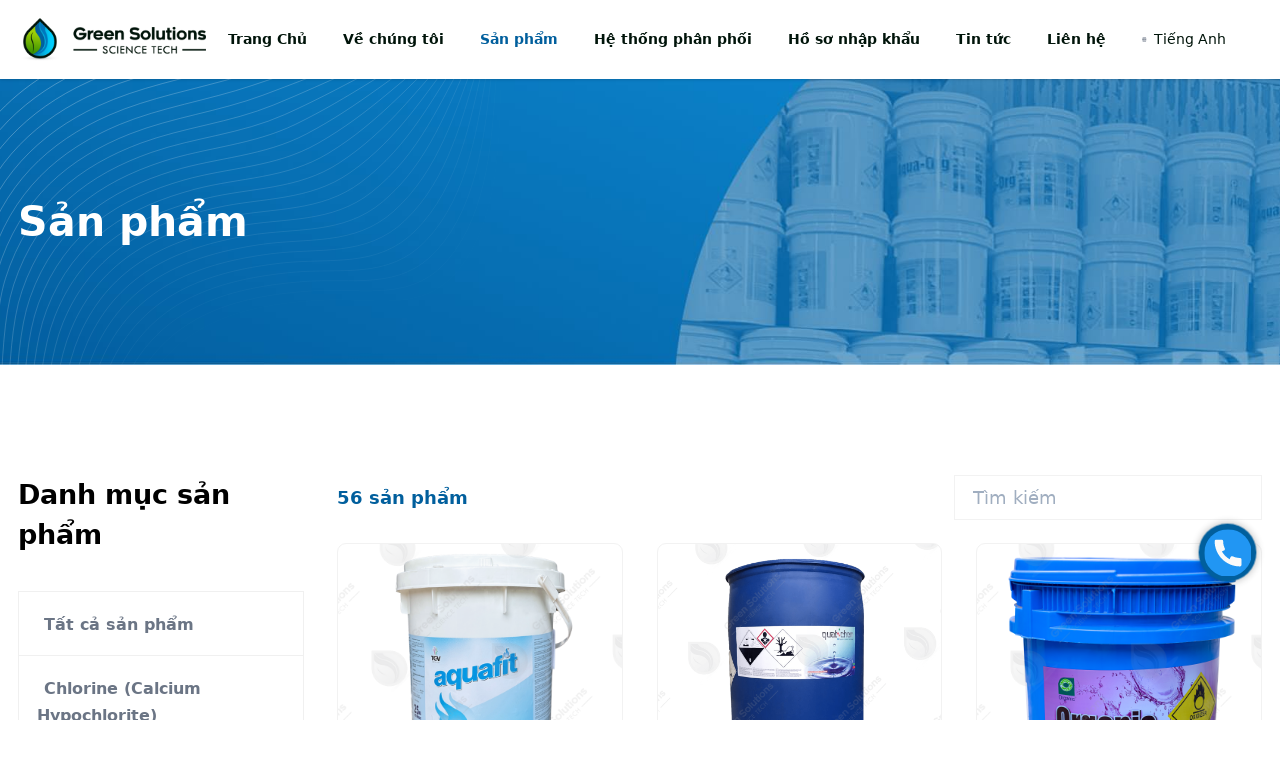

--- FILE ---
content_type: text/html; charset=utf-8
request_url: https://giaiphapxanh.vn/san-pham
body_size: 73075
content:
<!doctype html>
<html data-n-head-ssr lang="vi-VN" data-n-head="%7B%22lang%22:%7B%22ssr%22:%22vi-VN%22%7D%7D">

<head >
  <!--   <script src="https://cdn.jamstackvietnam.com/expired-notification/index.js"></script> -->
  <title>Sản Phẩm | Giải Pháp Xanh</title><meta data-n-head="ssr" charset="utf-8"><meta data-n-head="ssr" name="viewport" content="width=device-width, initial-scale=1"><meta data-n-head="ssr" data-hid="robots" name="robots" content="index"><meta data-n-head="ssr" data-hid="description" name="description" content="Giải Pháp Xanh cho nguồn nước trong lành"><meta data-n-head="ssr" data-hid="twitter:description" name="twitter:description" content="Giải Pháp Xanh cho nguồn nước trong lành"><meta data-n-head="ssr" data-hid="og:description" property="og:description" content="Giải Pháp Xanh cho nguồn nước trong lành"><meta data-n-head="ssr" data-hid="charset" charset="utf-8"><meta data-n-head="ssr" data-hid="mobile-web-app-capable" name="mobile-web-app-capable" content="yes"><meta data-n-head="ssr" data-hid="apple-mobile-web-app-title" name="apple-mobile-web-app-title" content="jam-gpx-web"><meta data-n-head="ssr" data-hid="og:type" name="og:type" property="og:type" content="website"><meta data-n-head="ssr" data-hid="og:site_name" name="og:site_name" property="og:site_name" content="jam-gpx-web"><meta data-n-head="ssr" data-hid="twitter:title" name="twitter:title" content="Sản Phẩm | Giải Pháp Xanh"><meta data-n-head="ssr" data-hid="twitter:image" name="twitter:image" content="/cover.jpg"><meta data-n-head="ssr" data-hid="twitter:image:alt" name="twitter:image:alt" content="Sản Phẩm | Giải Pháp Xanh"><meta data-n-head="ssr" data-hid="og:title" property="og:title" content="Sản Phẩm | Giải Pháp Xanh"><meta data-n-head="ssr" data-hid="og:image" property="og:image" content="/cover.jpg"><meta data-n-head="ssr" data-hid="og:image:secure_url" property="og:image:secure_url" content="/cover.jpg"><meta data-n-head="ssr" data-hid="og:image:alt" property="og:image:alt" content="Sản Phẩm | Giải Pháp Xanh"><meta data-n-head="ssr" data-hid="i18n-og" property="og:locale" content="vi_VN"><meta data-n-head="ssr" data-hid="i18n-og-alt-en-US" property="og:locale:alternate" content="en_US"><link data-n-head="ssr" rel="icon" type="image/x-icon" href="/favicon.png"><link data-n-head="ssr" rel="preload" as="style" href="https://fonts.googleapis.com/css2?family=Montserrat:wght@400;500;600;700&amp;display=swap"><link data-n-head="ssr" rel="shortcut icon" href="/_nuxt/icons/icon_64x64.47819b.png"><link data-n-head="ssr" rel="apple-touch-icon" href="/_nuxt/icons/icon_512x512.47819b.png" sizes="512x512"><link data-n-head="ssr" rel="manifest" href="/_nuxt/manifest.d8e4ff57.json" data-hid="manifest"><link data-n-head="ssr" data-hid="i18n-alt-en" rel="alternate" href="/en/products" hreflang="en"><link data-n-head="ssr" data-hid="i18n-alt-en-US" rel="alternate" href="/en/products" hreflang="en-US"><link data-n-head="ssr" data-hid="i18n-alt-vi" rel="alternate" href="/san-pham" hreflang="vi"><link data-n-head="ssr" data-hid="i18n-alt-vi-VN" rel="alternate" href="/san-pham" hreflang="vi-VN"><link data-n-head="ssr" data-hid="i18n-xd" rel="alternate" href="/san-pham" hreflang="x-default"><link data-n-head="ssr" data-hid="i18n-can" rel="canonical" href="/san-pham"><link rel="preload" href="/_nuxt/0529ec3.js" as="script"><link rel="preload" href="/_nuxt/9139310.js" as="script"><link rel="preload" href="/_nuxt/6318ff1.js" as="script"><link rel="preload" href="/_nuxt/274c4c4.js" as="script"><link rel="preload" href="/_nuxt/d7c3543.js" as="script"><link rel="preload" href="/_nuxt/55e40d0.js" as="script"><style data-vue-ssr-id="0211d3d2:0 4cb2c460:0 517a8dd7:0 0063099f:0 52548f64:0 eed1c062:0 72d18cdc:0 3a1fbb3d:0 57b51194:0 4bcfc602:0 5d50d3e8:0 b0f063de:0">/*! normalize.css v8.0.1 | MIT License | github.com/necolas/normalize.css */html{line-height:1.15;-webkit-text-size-adjust:100%}body{margin:0}main{display:block}h1{font-size:2em;margin:.67em 0}hr{box-sizing:content-box;height:0;overflow:visible}pre{font-family:monospace,monospace;font-size:1em}a{background-color:transparent}abbr[title]{border-bottom:none;text-decoration:underline;-webkit-text-decoration:underline dotted;text-decoration:underline dotted}b,strong{font-weight:bolder}code,kbd,samp{font-family:monospace,monospace;font-size:1em}small{font-size:80%}sub,sup{font-size:75%;line-height:0;position:relative;vertical-align:baseline}sub{bottom:-.25em}sup{top:-.5em}img{border-style:none}button,input,optgroup,select,textarea{font-family:inherit;font-size:100%;line-height:1.15;margin:0}button,input{overflow:visible}button,select{text-transform:none}[type=button],[type=reset],[type=submit],button{-webkit-appearance:button}[type=button]::-moz-focus-inner,[type=reset]::-moz-focus-inner,[type=submit]::-moz-focus-inner,button::-moz-focus-inner{border-style:none;padding:0}[type=button]:-moz-focusring,[type=reset]:-moz-focusring,[type=submit]:-moz-focusring,button:-moz-focusring{outline:1px dotted ButtonText}fieldset{padding:.35em .75em .625em}legend{box-sizing:border-box;color:inherit;display:table;max-width:100%;padding:0;white-space:normal}progress{vertical-align:baseline}textarea{overflow:auto}[type=checkbox],[type=radio]{box-sizing:border-box;padding:0}[type=number]::-webkit-inner-spin-button,[type=number]::-webkit-outer-spin-button{height:auto}[type=search]{-webkit-appearance:textfield;outline-offset:-2px}[type=search]::-webkit-search-decoration{-webkit-appearance:none}::-webkit-file-upload-button{-webkit-appearance:button;font:inherit}details{display:block}summary{display:list-item}[hidden],template{display:none}blockquote,dd,dl,figure,h1,h2,h3,h4,h5,h6,hr,p,pre{margin:0}button{background-color:transparent;background-image:none}button:focus{outline:1px dotted;outline:5px auto -webkit-focus-ring-color}fieldset,ol,ul{margin:0;padding:0}ol,ul{list-style:none}html{font-family:system-ui,-apple-system,Segoe UI,Roboto,Ubuntu,Cantarell,Noto Sans,sans-serif,BlinkMacSystemFont,"Segoe UI","Helvetica Neue",Arial,"Noto Sans","Apple Color Emoji","Segoe UI Emoji","Segoe UI Symbol","Noto Color Emoji";line-height:1.5}*,:after,:before{box-sizing:border-box;border:0 solid}hr{border-top-width:1px}img{border-style:solid}textarea{resize:vertical}input::-moz-placeholder,textarea::-moz-placeholder{color:#a0aec0}input:-ms-input-placeholder,textarea:-ms-input-placeholder{color:#a0aec0}input::placeholder,textarea::placeholder{color:#a0aec0}[role=button],button{cursor:pointer}table{border-collapse:collapse}h1,h2,h3,h4,h5,h6{font-size:inherit;font-weight:inherit}a{color:inherit;text-decoration:inherit}button,input,optgroup,select,textarea{padding:0;line-height:inherit;color:inherit}code,kbd,pre,samp{font-family:Menlo,Monaco,Consolas,"Liberation Mono","Courier New",monospace}audio,canvas,embed,iframe,img,object,svg,video{display:block;vertical-align:middle}img,video{max-width:100%;height:auto}.container{width:100%;margin-right:auto;margin-left:auto}@media (min-width:32rem){.container{max-width:32rem}}@media (min-width:48rem){.container{max-width:48rem}}@media (min-width:64rem){.container{max-width:64rem}}@media (min-width:80rem){.container{max-width:80rem}}@media (min-width:90rem){.container{max-width:90rem;padding-right:2rem;padding-left:2rem}}.aspect-w-1,.aspect-w-2,.aspect-w-3{position:relative;padding-bottom:calc(var(--tw-aspect-h)/var(--tw-aspect-w)*100%)}.aspect-w-1>*,.aspect-w-2>*,.aspect-w-3>*{position:absolute;height:100%;width:100%;top:0;right:0;bottom:0;left:0}.aspect-none{position:static;padding-bottom:0}.aspect-none>*{position:static;height:auto;width:auto;top:auto;right:auto;bottom:auto;left:auto}.aspect-w-1{--tw-aspect-w:1}.aspect-w-2{--tw-aspect-w:2}.aspect-w-3{--tw-aspect-w:3}.aspect-h-1{--tw-aspect-h:1}.aspect-h-2{--tw-aspect-h:2}.aspect-h-3{--tw-aspect-h:3}.prose{color:#4a5568;max-width:65ch}.prose [class~=lead]{color:#718096;font-size:1.25em;line-height:1.6;margin-top:1.2em;margin-bottom:1.2em}.prose a{color:#1a202c;text-decoration:underline;font-weight:500}.prose strong{color:#1a202c;font-weight:600}.prose ol[type=A]{--list-counter-style:upper-alpha}.prose ol[type=a]{--list-counter-style:lower-alpha}.prose ol[type="A s"]{--list-counter-style:upper-alpha}.prose ol[type="a s"]{--list-counter-style:lower-alpha}.prose ol[type=I]{--list-counter-style:upper-roman}.prose ol[type=i]{--list-counter-style:lower-roman}.prose ol[type="I s"]{--list-counter-style:upper-roman}.prose ol[type="i s"]{--list-counter-style:lower-roman}.prose ol[type="1"]{--list-counter-style:decimal}.prose ol>li{position:relative;padding-left:1.75em}.prose ol>li:before{content:counter(list-item,decimal) ".";content:counter(list-item,var(--list-counter-style,decimal)) ".";position:absolute;font-weight:400;color:#a0aec0;left:0}.prose ul>li{position:relative;padding-left:1.75em}.prose ul>li:before{content:"";position:absolute;background-color:#e2e8f0;border-radius:50%;width:.375em;height:.375em;top:.6875em;left:.25em}.prose hr{border-color:#edf2f7;border-top-width:1px;margin-top:3em;margin-bottom:3em}.prose blockquote{font-weight:500;font-style:italic;color:#1a202c;border-left-width:.25rem;border-left-color:#edf2f7;quotes:"\201C""\201D""\2018""\2019";margin-top:1.6em;margin-bottom:1.6em;padding-left:1em}.prose blockquote p:first-of-type:before{content:open-quote}.prose blockquote p:last-of-type:after{content:close-quote}.prose h1{color:#1a202c;font-weight:800;font-size:2.25em;margin-top:0;margin-bottom:.8888889em;line-height:1.1111111}.prose h2{color:#1a202c;font-weight:700;font-size:1.5em;margin-top:2em;margin-bottom:1em;line-height:1.3333333}.prose h3{font-size:1.25em;margin-top:1.6em;margin-bottom:.6em;line-height:1.6}.prose h3,.prose h4{color:#1a202c;font-weight:600}.prose h4{margin-top:1.5em;margin-bottom:.5em;line-height:1.5}.prose figure figcaption{color:#a0aec0;font-size:.875em;line-height:1.4285714;margin-top:.8571429em}.prose code{color:#1a202c;font-weight:600;font-size:.875em}.prose code:after,.prose code:before{content:"`"}.prose a code{color:#1a202c}.prose pre{color:#edf2f7;background-color:#2d3748;overflow-x:auto;font-size:.875em;line-height:1.7142857;margin-top:1.7142857em;margin-bottom:1.7142857em;border-radius:.375rem;padding:.8571429em 1.1428571em}.prose pre code{background-color:transparent;border-width:0;border-radius:0;padding:0;font-weight:400;color:inherit;font-size:inherit;font-family:inherit;line-height:inherit}.prose pre code:after,.prose pre code:before{content:none}.prose table{width:100%;table-layout:auto;text-align:left;margin-top:2em;margin-bottom:2em;font-size:.875em;line-height:1.7142857}.prose thead{color:#1a202c;font-weight:600;border-bottom-width:1px;border-bottom-color:#e2e8f0}.prose thead th{vertical-align:bottom;padding-right:.5714286em;padding-bottom:.5714286em;padding-left:.5714286em}.prose tbody tr{border-bottom-width:1px;border-bottom-color:#edf2f7}.prose tbody tr:last-child{border-bottom-width:0}.prose tbody td{vertical-align:top;padding:.5714286em}.prose{font-size:1rem;line-height:1.75}.prose p{margin-top:1.25em;margin-bottom:1.25em}.prose figure,.prose img,.prose video{margin-top:2em;margin-bottom:2em}.prose figure>*{margin-top:0;margin-bottom:0}.prose h2 code{font-size:.875em}.prose h3 code{font-size:.9em}.prose ol,.prose ul{margin-top:1.25em;margin-bottom:1.25em}.prose li{margin-top:.5em;margin-bottom:.5em}.prose>ul>li p{margin-top:.75em;margin-bottom:.75em}.prose>ul>li>:first-child{margin-top:1.25em}.prose>ul>li>:last-child{margin-bottom:1.25em}.prose>ol>li>:first-child{margin-top:1.25em}.prose>ol>li>:last-child{margin-bottom:1.25em}.prose ol ol,.prose ol ul,.prose ul ol,.prose ul ul{margin-top:.75em;margin-bottom:.75em}.prose h2+*,.prose h3+*,.prose h4+*,.prose hr+*{margin-top:0}.prose thead th:first-child{padding-left:0}.prose thead th:last-child{padding-right:0}.prose tbody td:first-child{padding-left:0}.prose tbody td:last-child{padding-right:0}.prose>:first-child{margin-top:0}.prose>:last-child{margin-bottom:0}.prose-sm{font-size:.875rem;line-height:1.7142857}.prose-sm p{margin-top:1.1428571em;margin-bottom:1.1428571em}.prose-sm [class~=lead]{font-size:1.2857143em;line-height:1.5555556;margin-top:.8888889em;margin-bottom:.8888889em}.prose-sm blockquote{margin-top:1.3333333em;margin-bottom:1.3333333em;padding-left:1.1111111em}.prose-sm h1{font-size:2.1428571em;margin-top:0;margin-bottom:.8em;line-height:1.2}.prose-sm h2{font-size:1.4285714em;margin-top:1.6em;margin-bottom:.8em;line-height:1.4}.prose-sm h3{font-size:1.2857143em;margin-top:1.5555556em;margin-bottom:.4444444em;line-height:1.5555556}.prose-sm h4{margin-top:1.4285714em;margin-bottom:.5714286em;line-height:1.4285714}.prose-sm figure,.prose-sm img,.prose-sm video{margin-top:1.7142857em;margin-bottom:1.7142857em}.prose-sm figure>*{margin-top:0;margin-bottom:0}.prose-sm figure figcaption{font-size:.8571429em;line-height:1.3333333;margin-top:.6666667em}.prose-sm code{font-size:.8571429em}.prose-sm h2 code{font-size:.9em}.prose-sm h3 code{font-size:.8888889em}.prose-sm pre{font-size:.8571429em;line-height:1.6666667;margin-top:1.6666667em;margin-bottom:1.6666667em;border-radius:.25rem;padding:.6666667em 1em}.prose-sm ol,.prose-sm ul{margin-top:1.1428571em;margin-bottom:1.1428571em}.prose-sm li{margin-top:.2857143em;margin-bottom:.2857143em}.prose-sm ol>li{padding-left:1.5714286em}.prose-sm ol>li:before{left:0}.prose-sm ul>li{padding-left:1.5714286em}.prose-sm ul>li:before{height:.3571429em;width:.3571429em;top:.67857em;left:.2142857em}.prose-sm>ul>li p{margin-top:.5714286em;margin-bottom:.5714286em}.prose-sm>ul>li>:first-child{margin-top:1.1428571em}.prose-sm>ul>li>:last-child{margin-bottom:1.1428571em}.prose-sm>ol>li>:first-child{margin-top:1.1428571em}.prose-sm>ol>li>:last-child{margin-bottom:1.1428571em}.prose-sm ol ol,.prose-sm ol ul,.prose-sm ul ol,.prose-sm ul ul{margin-top:.5714286em;margin-bottom:.5714286em}.prose-sm hr{margin-top:2.8571429em;margin-bottom:2.8571429em}.prose-sm h2+*,.prose-sm h3+*,.prose-sm h4+*,.prose-sm hr+*{margin-top:0}.prose-sm table{font-size:.8571429em;line-height:1.5}.prose-sm thead th{padding-right:1em;padding-bottom:.6666667em;padding-left:1em}.prose-sm thead th:first-child{padding-left:0}.prose-sm thead th:last-child{padding-right:0}.prose-sm tbody td{padding:.6666667em 1em}.prose-sm tbody td:first-child{padding-left:0}.prose-sm tbody td:last-child{padding-right:0}.prose-sm>:first-child{margin-top:0}.prose-sm>:last-child{margin-bottom:0}.prose-lg{font-size:1.125rem;line-height:1.7777778}.prose-lg p{margin-top:1.3333333em;margin-bottom:1.3333333em}.prose-lg [class~=lead]{font-size:1.2222222em;line-height:1.4545455;margin-top:1.0909091em;margin-bottom:1.0909091em}.prose-lg blockquote{margin-top:1.6666667em;margin-bottom:1.6666667em;padding-left:1em}.prose-lg h1{font-size:2.6666667em;margin-top:0;margin-bottom:.8333333em;line-height:1}.prose-lg h2{font-size:1.6666667em;margin-top:1.8666667em;margin-bottom:1.0666667em;line-height:1.3333333}.prose-lg h3{font-size:1.3333333em;margin-top:1.6666667em;margin-bottom:.6666667em;line-height:1.5}.prose-lg h4{margin-top:1.7777778em;margin-bottom:.4444444em;line-height:1.5555556}.prose-lg figure,.prose-lg img,.prose-lg video{margin-top:1.7777778em;margin-bottom:1.7777778em}.prose-lg figure>*{margin-top:0;margin-bottom:0}.prose-lg figure figcaption{font-size:.8888889em;line-height:1.5;margin-top:1em}.prose-lg code{font-size:.8888889em}.prose-lg h2 code{font-size:.8666667em}.prose-lg h3 code{font-size:.875em}.prose-lg pre{font-size:.8888889em;line-height:1.75;margin-top:2em;margin-bottom:2em;border-radius:.375rem;padding:1em 1.5em}.prose-lg ol,.prose-lg ul{margin-top:1.3333333em;margin-bottom:1.3333333em}.prose-lg li{margin-top:.6666667em;margin-bottom:.6666667em}.prose-lg ol>li{padding-left:1.6666667em}.prose-lg ol>li:before{left:0}.prose-lg ul>li{padding-left:1.6666667em}.prose-lg ul>li:before{width:.3333333em;height:.3333333em;top:.72222em;left:.2222222em}.prose-lg>ul>li p{margin-top:.8888889em;margin-bottom:.8888889em}.prose-lg>ul>li>:first-child{margin-top:1.3333333em}.prose-lg>ul>li>:last-child{margin-bottom:1.3333333em}.prose-lg>ol>li>:first-child{margin-top:1.3333333em}.prose-lg>ol>li>:last-child{margin-bottom:1.3333333em}.prose-lg ol ol,.prose-lg ol ul,.prose-lg ul ol,.prose-lg ul ul{margin-top:.8888889em;margin-bottom:.8888889em}.prose-lg hr{margin-top:3.1111111em;margin-bottom:3.1111111em}.prose-lg h2+*,.prose-lg h3+*,.prose-lg h4+*,.prose-lg hr+*{margin-top:0}.prose-lg table{font-size:.8888889em;line-height:1.5}.prose-lg thead th{padding-right:.75em;padding-bottom:.75em;padding-left:.75em}.prose-lg thead th:first-child{padding-left:0}.prose-lg thead th:last-child{padding-right:0}.prose-lg tbody td{padding:.75em}.prose-lg tbody td:first-child{padding-left:0}.prose-lg tbody td:last-child{padding-right:0}.prose-lg>:first-child{margin-top:0}.prose-lg>:last-child{margin-bottom:0}.prose-xl{font-size:1.25rem;line-height:1.8}.prose-xl p{margin-top:1.2em;margin-bottom:1.2em}.prose-xl [class~=lead]{font-size:1.2em;line-height:1.5;margin-top:1em;margin-bottom:1em}.prose-xl blockquote{margin-top:1.6em;margin-bottom:1.6em;padding-left:1.0666667em}.prose-xl h1{font-size:2.8em;margin-top:0;margin-bottom:.8571429em;line-height:1}.prose-xl h2{font-size:1.8em;margin-top:1.5555556em;margin-bottom:.8888889em;line-height:1.1111111}.prose-xl h3{font-size:1.5em;margin-top:1.6em;margin-bottom:.6666667em;line-height:1.3333333}.prose-xl h4{margin-top:1.8em;margin-bottom:.6em;line-height:1.6}.prose-xl figure,.prose-xl img,.prose-xl video{margin-top:2em;margin-bottom:2em}.prose-xl figure>*{margin-top:0;margin-bottom:0}.prose-xl figure figcaption{font-size:.9em;line-height:1.5555556;margin-top:1em}.prose-xl code{font-size:.9em}.prose-xl h2 code{font-size:.8611111em}.prose-xl h3 code,.prose-xl pre{font-size:.9em}.prose-xl pre{line-height:1.7777778;margin-top:2em;margin-bottom:2em;border-radius:.5rem;padding:1.1111111em 1.3333333em}.prose-xl ol,.prose-xl ul{margin-top:1.2em;margin-bottom:1.2em}.prose-xl li{margin-top:.6em;margin-bottom:.6em}.prose-xl ol>li{padding-left:1.8em}.prose-xl ol>li:before{left:0}.prose-xl ul>li{padding-left:1.8em}.prose-xl ul>li:before{width:.35em;height:.35em;top:.725em;left:.25em}.prose-xl>ul>li p{margin-top:.8em;margin-bottom:.8em}.prose-xl>ul>li>:first-child{margin-top:1.2em}.prose-xl>ul>li>:last-child{margin-bottom:1.2em}.prose-xl>ol>li>:first-child{margin-top:1.2em}.prose-xl>ol>li>:last-child{margin-bottom:1.2em}.prose-xl ol ol,.prose-xl ol ul,.prose-xl ul ol,.prose-xl ul ul{margin-top:.8em;margin-bottom:.8em}.prose-xl hr{margin-top:2.8em;margin-bottom:2.8em}.prose-xl h2+*,.prose-xl h3+*,.prose-xl h4+*,.prose-xl hr+*{margin-top:0}.prose-xl table{font-size:.9em;line-height:1.5555556}.prose-xl thead th{padding-right:.6666667em;padding-bottom:.8888889em;padding-left:.6666667em}.prose-xl thead th:first-child{padding-left:0}.prose-xl thead th:last-child{padding-right:0}.prose-xl tbody td{padding:.8888889em .6666667em}.prose-xl tbody td:first-child{padding-left:0}.prose-xl tbody td:last-child{padding-right:0}.prose-xl>:first-child{margin-top:0}.prose-xl>:last-child{margin-bottom:0}.prose-2xl{font-size:1.5rem;line-height:1.6666667}.prose-2xl p{margin-top:1.3333333em;margin-bottom:1.3333333em}.prose-2xl [class~=lead]{font-size:1.25em;line-height:1.4666667;margin-top:1.0666667em;margin-bottom:1.0666667em}.prose-2xl blockquote{margin-top:1.7777778em;margin-bottom:1.7777778em;padding-left:1.1111111em}.prose-2xl h1{font-size:2.6666667em;margin-top:0;margin-bottom:.875em;line-height:1}.prose-2xl h2{font-size:2em;margin-top:1.5em;margin-bottom:.8333333em;line-height:1.0833333}.prose-2xl h3{font-size:1.5em;margin-top:1.5555556em;margin-bottom:.6666667em;line-height:1.2222222}.prose-2xl h4{margin-top:1.6666667em;margin-bottom:.6666667em;line-height:1.5}.prose-2xl figure,.prose-2xl img,.prose-2xl video{margin-top:2em;margin-bottom:2em}.prose-2xl figure>*{margin-top:0;margin-bottom:0}.prose-2xl figure figcaption{font-size:.8333333em;line-height:1.6;margin-top:1em}.prose-2xl code{font-size:.8333333em}.prose-2xl h2 code{font-size:.875em}.prose-2xl h3 code{font-size:.8888889em}.prose-2xl pre{font-size:.8333333em;line-height:1.8;margin-top:2em;margin-bottom:2em;border-radius:.5rem;padding:1.2em 1.6em}.prose-2xl ol,.prose-2xl ul{margin-top:1.3333333em;margin-bottom:1.3333333em}.prose-2xl li{margin-top:.5em;margin-bottom:.5em}.prose-2xl ol>li{padding-left:1.6666667em}.prose-2xl ol>li:before{left:0}.prose-2xl ul>li{padding-left:1.6666667em}.prose-2xl ul>li:before{width:.3333333em;height:.3333333em;top:.66667em;left:.25em}.prose-2xl>ul>li p{margin-top:.8333333em;margin-bottom:.8333333em}.prose-2xl>ul>li>:first-child{margin-top:1.3333333em}.prose-2xl>ul>li>:last-child{margin-bottom:1.3333333em}.prose-2xl>ol>li>:first-child{margin-top:1.3333333em}.prose-2xl>ol>li>:last-child{margin-bottom:1.3333333em}.prose-2xl ol ol,.prose-2xl ol ul,.prose-2xl ul ol,.prose-2xl ul ul{margin-top:.6666667em;margin-bottom:.6666667em}.prose-2xl hr{margin-top:3em;margin-bottom:3em}.prose-2xl h2+*,.prose-2xl h3+*,.prose-2xl h4+*,.prose-2xl hr+*{margin-top:0}.prose-2xl table{font-size:.8333333em;line-height:1.4}.prose-2xl thead th{padding-right:.6em;padding-bottom:.8em;padding-left:.6em}.prose-2xl thead th:first-child{padding-left:0}.prose-2xl thead th:last-child{padding-right:0}.prose-2xl tbody td{padding:.8em .6em}.prose-2xl tbody td:first-child{padding-left:0}.prose-2xl tbody td:last-child{padding-right:0}.prose-2xl>:first-child{margin-top:0}.prose-2xl>:last-child{margin-bottom:0}.space-y-9>:not(template)~:not(template){--space-y-reverse:0;margin-top:calc(0.5625rem*(1 - var(--space-y-reverse)));margin-bottom:calc(0.5625rem*var(--space-y-reverse))}.space-y-10>:not(template)~:not(template){--space-y-reverse:0;margin-top:calc(0.625rem*(1 - var(--space-y-reverse)));margin-bottom:calc(0.625rem*var(--space-y-reverse))}.space-y-16>:not(template)~:not(template){--space-y-reverse:0;margin-top:calc(1rem*(1 - var(--space-y-reverse)));margin-bottom:calc(1rem*var(--space-y-reverse))}.bg-white{--bg-opacity:1;background-color:#fff;background-color:rgba(255,255,255,var(--bg-opacity))}.bg-black{--bg-opacity:1;background-color:#00140a;background-color:rgba(0,20,10,var(--bg-opacity))}.bg-primary-lighter{--bg-opacity:1;background-color:#e7f2f8;background-color:rgba(231,242,248,var(--bg-opacity))}.bg-green{--bg-opacity:1;background-color:#85c005;background-color:rgba(133,192,5,var(--bg-opacity))}.bg-gray-6{--bg-opacity:1;background-color:#f2f2f2;background-color:rgba(242,242,242,var(--bg-opacity))}.border-gray-6{--border-opacity:1;border-color:#f2f2f2;border-color:rgba(242,242,242,var(--border-opacity))}.border-opacity-10{--border-opacity:.1}.rounded{border-radius:.25rem}.rounded-lg{border-radius:.5rem}.rounded-full{border-radius:9999px}.border-solid{border-style:solid}.border{border-width:1px}.border-b{border-bottom-width:1px}.cursor-pointer{cursor:pointer}.block{display:block}.inline{display:inline}.flex{display:flex}.table{display:table}.grid{display:grid}.hidden{display:none}.flex-row{flex-direction:row}.flex-col{flex-direction:column}.flex-col-reverse{flex-direction:column-reverse}.flex-wrap{flex-wrap:wrap}.items-start{align-items:flex-start}.items-center{align-items:center}.items-baseline{align-items:baseline}.items-stretch{align-items:stretch}.justify-center{justify-content:center}.justify-between{justify-content:space-between}.flex-shrink-0{flex-shrink:0}.order-1{order:1}.order-2{order:2}.font-normal{font-weight:400}.font-medium{font-weight:500}.font-semibold{font-weight:600}.font-bold{font-weight:700}.h-3{height:.1875rem}.h-10{height:.625rem}.h-16{height:1rem}.h-20{height:1.25rem}.h-24{height:1.5rem}.h-32{height:2rem}.h-40{height:2.5rem}.h-50{height:3.125rem}.h-52{height:3.25rem}.h-78{height:4.875rem}.h-80{height:5rem}.h-255{height:15.9375rem}.h-470{height:29.375rem}.h-auto{height:auto}.h-1\/4{height:20%}.h-2\/5{height:40%}.h-full{height:100%}.m-auto{margin:auto}.my-6{margin-top:.375rem;margin-bottom:.375rem}.mx-12{margin-left:.75rem;margin-right:.75rem}.my-24{margin-top:1.5rem;margin-bottom:1.5rem}.mx-24{margin-left:1.5rem;margin-right:1.5rem}.my-28{margin-top:1.75rem;margin-bottom:1.75rem}.my-30{margin-top:1.875rem;margin-bottom:1.875rem}.my-60{margin-top:3.75rem;margin-bottom:3.75rem}.my-auto{margin-top:auto;margin-bottom:auto}.mx-auto{margin-left:auto;margin-right:auto}.mr-0{margin-right:0}.mt-4{margin-top:.25rem}.mt-9{margin-top:.5625rem}.mr-9{margin-right:.5625rem}.mb-9{margin-bottom:.5625rem}.mt-12{margin-top:.75rem}.mr-12{margin-right:.75rem}.mb-12{margin-bottom:.75rem}.ml-12{margin-left:.75rem}.mt-16{margin-top:1rem}.mb-16{margin-bottom:1rem}.mb-18{margin-bottom:1.125rem}.mt-20{margin-top:1.25rem}.mb-20{margin-bottom:1.25rem}.mt-24{margin-top:1.5rem}.mb-24{margin-bottom:1.5rem}.mt-32{margin-top:2rem}.mb-32{margin-bottom:2rem}.mb-40{margin-bottom:2.5rem}.mt-42{margin-top:2.625rem}.mt-48{margin-top:3rem}.mb-48{margin-bottom:3rem}.mt-50{margin-top:3.125rem}.mt-60{margin-top:3.75rem}.mb-120{margin-bottom:7.5rem}.ml-auto{margin-left:auto}.-mt-12{margin-top:-.75rem}.-mt-32{margin-top:-2rem}.-mt-60{margin-top:-3.75rem}.max-h-0{max-height:0}.object-contain{-o-object-fit:contain;object-fit:contain}.object-cover{-o-object-fit:cover;object-fit:cover}.opacity-50{opacity:.5}.opacity-60{opacity:.6}.outline-none{outline:2px solid transparent;outline-offset:2px}.overflow-hidden{overflow:hidden}.overflow-y-scroll{overflow-y:scroll}.p-20{padding:1.25rem}.p-30{padding:1.875rem}.py-0{padding-top:0;padding-bottom:0}.py-6{padding-top:.375rem;padding-bottom:.375rem}.py-8{padding-top:.5rem;padding-bottom:.5rem}.px-8{padding-left:.5rem;padding-right:.5rem}.py-12{padding-top:.75rem;padding-bottom:.75rem}.px-12{padding-left:.75rem;padding-right:.75rem}.py-16{padding-top:1rem;padding-bottom:1rem}.px-16{padding-left:1rem;padding-right:1rem}.py-24{padding-top:1.5rem;padding-bottom:1.5rem}.px-24{padding-left:1.5rem;padding-right:1.5rem}.px-40{padding-left:2.5rem;padding-right:2.5rem}.py-80{padding-top:5rem;padding-bottom:5rem}.py-98{padding-top:6.125rem;padding-bottom:6.125rem}.pb-0{padding-bottom:0}.pt-4{padding-top:.25rem}.pl-4{padding-left:.25rem}.pr-6{padding-right:.375rem}.pl-6{padding-left:.375rem}.pr-8{padding-right:.5rem}.pt-24{padding-top:1.5rem}.pb-24{padding-bottom:1.5rem}.pl-24{padding-left:1.5rem}.pt-40{padding-top:2.5rem}.pb-60{padding-bottom:3.75rem}.pt-120{padding-top:7.5rem}.pointer-events-none{pointer-events:none}.static{position:static}.fixed{position:fixed}.absolute{position:absolute}.relative{position:relative}.sticky{position:-webkit-sticky;position:sticky}.inset-x-0{right:0;left:0}.top-0{top:0}.right-0{right:0}.bottom-0{bottom:0}.left-0{left:0}.right-20{right:20px}.top-90{top:90px}.resize{resize:both}.shadow-xs{box-shadow:0 0 0 1px rgba(0,0,0,.05)}.shadow{box-shadow:0 1px 3px 0 rgba(0,0,0,.1),0 1px 2px 0 rgba(0,0,0,.06)}.shadow-lg{box-shadow:0 10px 15px -3px rgba(0,0,0,.1),0 4px 6px -2px rgba(0,0,0,.05)}.hover\:shadow-md:hover{box-shadow:0 4px 6px -1px rgba(0,0,0,.1),0 2px 4px -1px rgba(0,0,0,.06)}.text-center{text-align:center}.text-justify{text-align:justify}.text-white{--text-opacity:1;color:#fff;color:rgba(255,255,255,var(--text-opacity))}.text-primary{--text-opacity:1;color:#015f9d;color:rgba(1,95,157,var(--text-opacity))}.text-secondary{--text-opacity:1;color:#01609f;color:rgba(1,96,159,var(--text-opacity))}.text-green{--text-opacity:1;color:#85c005;color:rgba(133,192,5,var(--text-opacity))}.text-gray{--text-opacity:1;color:#6b7585;color:rgba(107,117,133,var(--text-opacity))}.text-red{--text-opacity:1;color:#e02447;color:rgba(224,36,71,var(--text-opacity))}.hover\:text-primary:hover{--text-opacity:1;color:#015f9d;color:rgba(1,95,157,var(--text-opacity))}.uppercase{text-transform:uppercase}.capitalize{text-transform:capitalize}.hover\:underline:hover,.underline{text-decoration:underline}.visible{visibility:visible}.whitespace-pre-line{white-space:pre-line}.w-16{width:1rem}.w-24{width:1.5rem}.w-32{width:2rem}.w-48{width:3rem}.w-52{width:3.25rem}.w-auto{width:auto}.w-1\/2{width:50%}.w-1\/3{width:33.333333%}.w-full{width:100%}.z-1{z-index:1}.z-10{z-index:10}.z-50{z-index:50}.-z-2{z-index:-2}.-z-1{z-index:-1}.gap-4{grid-gap:.25rem;gap:.25rem}.gap-18{grid-gap:1.125rem;gap:1.125rem}.gap-20{grid-gap:1.25rem;gap:1.25rem}.gap-30{grid-gap:1.875rem;gap:1.875rem}.gap-32{grid-gap:2rem;gap:2rem}.gap-34{grid-gap:2.125rem;gap:2.125rem}.gap-40{grid-gap:2.5rem;gap:2.5rem}.gap-48{grid-gap:3rem;gap:3rem}.gap-x-12{grid-column-gap:.75rem;-moz-column-gap:.75rem;column-gap:.75rem}.gap-x-48{grid-column-gap:3rem;-moz-column-gap:3rem;column-gap:3rem}.gap-y-12{grid-row-gap:.75rem;row-gap:.75rem}.gap-y-16{grid-row-gap:1rem;row-gap:1rem}.grid-cols-1{grid-template-columns:repeat(1,minmax(0,1fr))}.grid-cols-2{grid-template-columns:repeat(2,minmax(0,1fr))}.grid-cols-12{grid-template-columns:repeat(12,minmax(0,1fr))}.col-span-6{grid-column:span 6/span 6}.col-span-full{grid-column:1/-1}.transform{--transform-translate-x:0;--transform-translate-y:0;--transform-rotate:0;--transform-skew-x:0;--transform-skew-y:0;--transform-scale-x:1;--transform-scale-y:1;transform:translateX(var(--transform-translate-x)) translateY(var(--transform-translate-y)) rotate(var(--transform-rotate)) skewX(var(--transform-skew-x)) skewY(var(--transform-skew-y)) scaleX(var(--transform-scale-x)) scaleY(var(--transform-scale-y))}.-scale-1{--transform-scale-x:-1;--transform-scale-y:-1}.transition-all{transition-property:all}.transition{transition-property:background-color,border-color,color,fill,stroke,opacity,box-shadow,transform}.ease-out{transition-timing-function:cubic-bezier(0,0,.2,1)}.duration-150{transition-duration:.15s}.duration-500{transition-duration:.5s}@-webkit-keyframes spin{to{transform:rotate(1turn)}}@keyframes spin{to{transform:rotate(1turn)}}@-webkit-keyframes ping{75%,to{transform:scale(2);opacity:0}}@keyframes ping{75%,to{transform:scale(2);opacity:0}}@-webkit-keyframes pulse{50%{opacity:.5}}@keyframes pulse{50%{opacity:.5}}@-webkit-keyframes bounce{0%,to{transform:translateY(-25%);-webkit-animation-timing-function:cubic-bezier(.8,0,1,1);animation-timing-function:cubic-bezier(.8,0,1,1)}50%{transform:none;-webkit-animation-timing-function:cubic-bezier(0,0,.2,1);animation-timing-function:cubic-bezier(0,0,.2,1)}}@keyframes bounce{0%,to{transform:translateY(-25%);-webkit-animation-timing-function:cubic-bezier(.8,0,1,1);animation-timing-function:cubic-bezier(.8,0,1,1)}50%{transform:none;-webkit-animation-timing-function:cubic-bezier(0,0,.2,1);animation-timing-function:cubic-bezier(0,0,.2,1)}}@media (min-width:32rem){.xs\:container{width:100%;margin-right:auto;margin-left:auto}}@media (min-width:32rem) and (min-width:32rem){.xs\:container{max-width:32rem}}@media (min-width:32rem) and (min-width:48rem){.xs\:container{max-width:48rem}}@media (min-width:32rem) and (min-width:64rem){.xs\:container{max-width:64rem}}@media (min-width:32rem) and (min-width:80rem){.xs\:container{max-width:80rem}}@media (min-width:32rem) and (min-width:90rem){.xs\:container{max-width:90rem;padding-right:2rem;padding-left:2rem}}@media (min-width:32rem){.xs\:aspect-w-1,.xs\:aspect-w-2,.xs\:aspect-w-3{position:relative;padding-bottom:calc(var(--tw-aspect-h)/var(--tw-aspect-w)*100%)}.xs\:aspect-w-1>*,.xs\:aspect-w-2>*,.xs\:aspect-w-3>*{position:absolute;height:100%;width:100%;top:0;right:0;bottom:0;left:0}.xs\:aspect-none{position:static;padding-bottom:0}.xs\:aspect-none>*{position:static;height:auto;width:auto;top:auto;right:auto;bottom:auto;left:auto}.xs\:aspect-w-1{--tw-aspect-w:1}.xs\:aspect-w-2{--tw-aspect-w:2}.xs\:aspect-w-3{--tw-aspect-w:3}.xs\:aspect-h-1{--tw-aspect-h:1}.xs\:aspect-h-2{--tw-aspect-h:2}.xs\:aspect-h-3{--tw-aspect-h:3}.xs\:prose{color:#4a5568;max-width:65ch}.xs\:prose [class~=lead]{color:#718096;font-size:1.25em;line-height:1.6;margin-top:1.2em;margin-bottom:1.2em}.xs\:prose a{color:#1a202c;text-decoration:underline;font-weight:500}.xs\:prose strong{color:#1a202c;font-weight:600}.xs\:prose ol[type=A]{--list-counter-style:upper-alpha}.xs\:prose ol[type=a]{--list-counter-style:lower-alpha}.xs\:prose ol[type="A s"]{--list-counter-style:upper-alpha}.xs\:prose ol[type="a s"]{--list-counter-style:lower-alpha}.xs\:prose ol[type=I]{--list-counter-style:upper-roman}.xs\:prose ol[type=i]{--list-counter-style:lower-roman}.xs\:prose ol[type="I s"]{--list-counter-style:upper-roman}.xs\:prose ol[type="i s"]{--list-counter-style:lower-roman}.xs\:prose ol[type="1"]{--list-counter-style:decimal}.xs\:prose ol>li{position:relative;padding-left:1.75em}.xs\:prose ol>li:before{content:counter(list-item,decimal) ".";content:counter(list-item,var(--list-counter-style,decimal)) ".";position:absolute;font-weight:400;color:#a0aec0;left:0}.xs\:prose ul>li{position:relative;padding-left:1.75em}.xs\:prose ul>li:before{content:"";position:absolute;background-color:#e2e8f0;border-radius:50%;width:.375em;height:.375em;top:.6875em;left:.25em}.xs\:prose hr{border-color:#edf2f7;border-top-width:1px;margin-top:3em;margin-bottom:3em}.xs\:prose blockquote{font-weight:500;font-style:italic;color:#1a202c;border-left-width:.25rem;border-left-color:#edf2f7;quotes:"\201C""\201D""\2018""\2019";margin-top:1.6em;margin-bottom:1.6em;padding-left:1em}.xs\:prose blockquote p:first-of-type:before{content:open-quote}.xs\:prose blockquote p:last-of-type:after{content:close-quote}.xs\:prose h1{color:#1a202c;font-weight:800;font-size:2.25em;margin-top:0;margin-bottom:.8888889em;line-height:1.1111111}.xs\:prose h2{color:#1a202c;font-weight:700;font-size:1.5em;margin-top:2em;margin-bottom:1em;line-height:1.3333333}.xs\:prose h3{font-size:1.25em;margin-top:1.6em;margin-bottom:.6em;line-height:1.6}.xs\:prose h3,.xs\:prose h4{color:#1a202c;font-weight:600}.xs\:prose h4{margin-top:1.5em;margin-bottom:.5em;line-height:1.5}.xs\:prose figure figcaption{color:#a0aec0;font-size:.875em;line-height:1.4285714;margin-top:.8571429em}.xs\:prose code{color:#1a202c;font-weight:600;font-size:.875em}.xs\:prose code:after,.xs\:prose code:before{content:"`"}.xs\:prose a code{color:#1a202c}.xs\:prose pre{color:#edf2f7;background-color:#2d3748;overflow-x:auto;font-size:.875em;line-height:1.7142857;margin-top:1.7142857em;margin-bottom:1.7142857em;border-radius:.375rem;padding:.8571429em 1.1428571em}.xs\:prose pre code{background-color:transparent;border-width:0;border-radius:0;padding:0;font-weight:400;color:inherit;font-size:inherit;font-family:inherit;line-height:inherit}.xs\:prose pre code:after,.xs\:prose pre code:before{content:none}.xs\:prose table{width:100%;table-layout:auto;text-align:left;margin-top:2em;margin-bottom:2em;font-size:.875em;line-height:1.7142857}.xs\:prose thead{color:#1a202c;font-weight:600;border-bottom-width:1px;border-bottom-color:#e2e8f0}.xs\:prose thead th{vertical-align:bottom;padding-right:.5714286em;padding-bottom:.5714286em;padding-left:.5714286em}.xs\:prose tbody tr{border-bottom-width:1px;border-bottom-color:#edf2f7}.xs\:prose tbody tr:last-child{border-bottom-width:0}.xs\:prose tbody td{vertical-align:top;padding:.5714286em}.xs\:prose{font-size:1rem;line-height:1.75}.xs\:prose p{margin-top:1.25em;margin-bottom:1.25em}.xs\:prose figure,.xs\:prose img,.xs\:prose video{margin-top:2em;margin-bottom:2em}.xs\:prose figure>*{margin-top:0;margin-bottom:0}.xs\:prose h2 code{font-size:.875em}.xs\:prose h3 code{font-size:.9em}.xs\:prose ol,.xs\:prose ul{margin-top:1.25em;margin-bottom:1.25em}.xs\:prose li{margin-top:.5em;margin-bottom:.5em}.xs\:prose>ul>li p{margin-top:.75em;margin-bottom:.75em}.xs\:prose>ul>li>:first-child{margin-top:1.25em}.xs\:prose>ul>li>:last-child{margin-bottom:1.25em}.xs\:prose>ol>li>:first-child{margin-top:1.25em}.xs\:prose>ol>li>:last-child{margin-bottom:1.25em}.xs\:prose ol ol,.xs\:prose ol ul,.xs\:prose ul ol,.xs\:prose ul ul{margin-top:.75em;margin-bottom:.75em}.xs\:prose h2+*,.xs\:prose h3+*,.xs\:prose h4+*,.xs\:prose hr+*{margin-top:0}.xs\:prose thead th:first-child{padding-left:0}.xs\:prose thead th:last-child{padding-right:0}.xs\:prose tbody td:first-child{padding-left:0}.xs\:prose tbody td:last-child{padding-right:0}.xs\:prose>:first-child{margin-top:0}.xs\:prose>:last-child{margin-bottom:0}.xs\:prose-sm{font-size:.875rem;line-height:1.7142857}.xs\:prose-sm p{margin-top:1.1428571em;margin-bottom:1.1428571em}.xs\:prose-sm [class~=lead]{font-size:1.2857143em;line-height:1.5555556;margin-top:.8888889em;margin-bottom:.8888889em}.xs\:prose-sm blockquote{margin-top:1.3333333em;margin-bottom:1.3333333em;padding-left:1.1111111em}.xs\:prose-sm h1{font-size:2.1428571em;margin-top:0;margin-bottom:.8em;line-height:1.2}.xs\:prose-sm h2{font-size:1.4285714em;margin-top:1.6em;margin-bottom:.8em;line-height:1.4}.xs\:prose-sm h3{font-size:1.2857143em;margin-top:1.5555556em;margin-bottom:.4444444em;line-height:1.5555556}.xs\:prose-sm h4{margin-top:1.4285714em;margin-bottom:.5714286em;line-height:1.4285714}.xs\:prose-sm figure,.xs\:prose-sm img,.xs\:prose-sm video{margin-top:1.7142857em;margin-bottom:1.7142857em}.xs\:prose-sm figure>*{margin-top:0;margin-bottom:0}.xs\:prose-sm figure figcaption{font-size:.8571429em;line-height:1.3333333;margin-top:.6666667em}.xs\:prose-sm code{font-size:.8571429em}.xs\:prose-sm h2 code{font-size:.9em}.xs\:prose-sm h3 code{font-size:.8888889em}.xs\:prose-sm pre{font-size:.8571429em;line-height:1.6666667;margin-top:1.6666667em;margin-bottom:1.6666667em;border-radius:.25rem;padding:.6666667em 1em}.xs\:prose-sm ol,.xs\:prose-sm ul{margin-top:1.1428571em;margin-bottom:1.1428571em}.xs\:prose-sm li{margin-top:.2857143em;margin-bottom:.2857143em}.xs\:prose-sm ol>li{padding-left:1.5714286em}.xs\:prose-sm ol>li:before{left:0}.xs\:prose-sm ul>li{padding-left:1.5714286em}.xs\:prose-sm ul>li:before{height:.3571429em;width:.3571429em;top:.67857em;left:.2142857em}.xs\:prose-sm>ul>li p{margin-top:.5714286em;margin-bottom:.5714286em}.xs\:prose-sm>ul>li>:first-child{margin-top:1.1428571em}.xs\:prose-sm>ul>li>:last-child{margin-bottom:1.1428571em}.xs\:prose-sm>ol>li>:first-child{margin-top:1.1428571em}.xs\:prose-sm>ol>li>:last-child{margin-bottom:1.1428571em}.xs\:prose-sm ol ol,.xs\:prose-sm ol ul,.xs\:prose-sm ul ol,.xs\:prose-sm ul ul{margin-top:.5714286em;margin-bottom:.5714286em}.xs\:prose-sm hr{margin-top:2.8571429em;margin-bottom:2.8571429em}.xs\:prose-sm h2+*,.xs\:prose-sm h3+*,.xs\:prose-sm h4+*,.xs\:prose-sm hr+*{margin-top:0}.xs\:prose-sm table{font-size:.8571429em;line-height:1.5}.xs\:prose-sm thead th{padding-right:1em;padding-bottom:.6666667em;padding-left:1em}.xs\:prose-sm thead th:first-child{padding-left:0}.xs\:prose-sm thead th:last-child{padding-right:0}.xs\:prose-sm tbody td{padding:.6666667em 1em}.xs\:prose-sm tbody td:first-child{padding-left:0}.xs\:prose-sm tbody td:last-child{padding-right:0}.xs\:prose-sm>:first-child{margin-top:0}.xs\:prose-sm>:last-child{margin-bottom:0}.xs\:prose-lg{font-size:1.125rem;line-height:1.7777778}.xs\:prose-lg p{margin-top:1.3333333em;margin-bottom:1.3333333em}.xs\:prose-lg [class~=lead]{font-size:1.2222222em;line-height:1.4545455;margin-top:1.0909091em;margin-bottom:1.0909091em}.xs\:prose-lg blockquote{margin-top:1.6666667em;margin-bottom:1.6666667em;padding-left:1em}.xs\:prose-lg h1{font-size:2.6666667em;margin-top:0;margin-bottom:.8333333em;line-height:1}.xs\:prose-lg h2{font-size:1.6666667em;margin-top:1.8666667em;margin-bottom:1.0666667em;line-height:1.3333333}.xs\:prose-lg h3{font-size:1.3333333em;margin-top:1.6666667em;margin-bottom:.6666667em;line-height:1.5}.xs\:prose-lg h4{margin-top:1.7777778em;margin-bottom:.4444444em;line-height:1.5555556}.xs\:prose-lg figure,.xs\:prose-lg img,.xs\:prose-lg video{margin-top:1.7777778em;margin-bottom:1.7777778em}.xs\:prose-lg figure>*{margin-top:0;margin-bottom:0}.xs\:prose-lg figure figcaption{font-size:.8888889em;line-height:1.5;margin-top:1em}.xs\:prose-lg code{font-size:.8888889em}.xs\:prose-lg h2 code{font-size:.8666667em}.xs\:prose-lg h3 code{font-size:.875em}.xs\:prose-lg pre{font-size:.8888889em;line-height:1.75;margin-top:2em;margin-bottom:2em;border-radius:.375rem;padding:1em 1.5em}.xs\:prose-lg ol,.xs\:prose-lg ul{margin-top:1.3333333em;margin-bottom:1.3333333em}.xs\:prose-lg li{margin-top:.6666667em;margin-bottom:.6666667em}.xs\:prose-lg ol>li{padding-left:1.6666667em}.xs\:prose-lg ol>li:before{left:0}.xs\:prose-lg ul>li{padding-left:1.6666667em}.xs\:prose-lg ul>li:before{width:.3333333em;height:.3333333em;top:.72222em;left:.2222222em}.xs\:prose-lg>ul>li p{margin-top:.8888889em;margin-bottom:.8888889em}.xs\:prose-lg>ul>li>:first-child{margin-top:1.3333333em}.xs\:prose-lg>ul>li>:last-child{margin-bottom:1.3333333em}.xs\:prose-lg>ol>li>:first-child{margin-top:1.3333333em}.xs\:prose-lg>ol>li>:last-child{margin-bottom:1.3333333em}.xs\:prose-lg ol ol,.xs\:prose-lg ol ul,.xs\:prose-lg ul ol,.xs\:prose-lg ul ul{margin-top:.8888889em;margin-bottom:.8888889em}.xs\:prose-lg hr{margin-top:3.1111111em;margin-bottom:3.1111111em}.xs\:prose-lg h2+*,.xs\:prose-lg h3+*,.xs\:prose-lg h4+*,.xs\:prose-lg hr+*{margin-top:0}.xs\:prose-lg table{font-size:.8888889em;line-height:1.5}.xs\:prose-lg thead th{padding-right:.75em;padding-bottom:.75em;padding-left:.75em}.xs\:prose-lg thead th:first-child{padding-left:0}.xs\:prose-lg thead th:last-child{padding-right:0}.xs\:prose-lg tbody td{padding:.75em}.xs\:prose-lg tbody td:first-child{padding-left:0}.xs\:prose-lg tbody td:last-child{padding-right:0}.xs\:prose-lg>:first-child{margin-top:0}.xs\:prose-lg>:last-child{margin-bottom:0}.xs\:prose-xl{font-size:1.25rem;line-height:1.8}.xs\:prose-xl p{margin-top:1.2em;margin-bottom:1.2em}.xs\:prose-xl [class~=lead]{font-size:1.2em;line-height:1.5;margin-top:1em;margin-bottom:1em}.xs\:prose-xl blockquote{margin-top:1.6em;margin-bottom:1.6em;padding-left:1.0666667em}.xs\:prose-xl h1{font-size:2.8em;margin-top:0;margin-bottom:.8571429em;line-height:1}.xs\:prose-xl h2{font-size:1.8em;margin-top:1.5555556em;margin-bottom:.8888889em;line-height:1.1111111}.xs\:prose-xl h3{font-size:1.5em;margin-top:1.6em;margin-bottom:.6666667em;line-height:1.3333333}.xs\:prose-xl h4{margin-top:1.8em;margin-bottom:.6em;line-height:1.6}.xs\:prose-xl figure,.xs\:prose-xl img,.xs\:prose-xl video{margin-top:2em;margin-bottom:2em}.xs\:prose-xl figure>*{margin-top:0;margin-bottom:0}.xs\:prose-xl figure figcaption{font-size:.9em;line-height:1.5555556;margin-top:1em}.xs\:prose-xl code{font-size:.9em}.xs\:prose-xl h2 code{font-size:.8611111em}.xs\:prose-xl h3 code{font-size:.9em}.xs\:prose-xl pre{font-size:.9em;line-height:1.7777778;margin-top:2em;margin-bottom:2em;border-radius:.5rem;padding:1.1111111em 1.3333333em}.xs\:prose-xl ol,.xs\:prose-xl ul{margin-top:1.2em;margin-bottom:1.2em}.xs\:prose-xl li{margin-top:.6em;margin-bottom:.6em}.xs\:prose-xl ol>li{padding-left:1.8em}.xs\:prose-xl ol>li:before{left:0}.xs\:prose-xl ul>li{padding-left:1.8em}.xs\:prose-xl ul>li:before{width:.35em;height:.35em;top:.725em;left:.25em}.xs\:prose-xl>ul>li p{margin-top:.8em;margin-bottom:.8em}.xs\:prose-xl>ul>li>:first-child{margin-top:1.2em}.xs\:prose-xl>ul>li>:last-child{margin-bottom:1.2em}.xs\:prose-xl>ol>li>:first-child{margin-top:1.2em}.xs\:prose-xl>ol>li>:last-child{margin-bottom:1.2em}.xs\:prose-xl ol ol,.xs\:prose-xl ol ul,.xs\:prose-xl ul ol,.xs\:prose-xl ul ul{margin-top:.8em;margin-bottom:.8em}.xs\:prose-xl hr{margin-top:2.8em;margin-bottom:2.8em}.xs\:prose-xl h2+*,.xs\:prose-xl h3+*,.xs\:prose-xl h4+*,.xs\:prose-xl hr+*{margin-top:0}.xs\:prose-xl table{font-size:.9em;line-height:1.5555556}.xs\:prose-xl thead th{padding-right:.6666667em;padding-bottom:.8888889em;padding-left:.6666667em}.xs\:prose-xl thead th:first-child{padding-left:0}.xs\:prose-xl thead th:last-child{padding-right:0}.xs\:prose-xl tbody td{padding:.8888889em .6666667em}.xs\:prose-xl tbody td:first-child{padding-left:0}.xs\:prose-xl tbody td:last-child{padding-right:0}.xs\:prose-xl>:first-child{margin-top:0}.xs\:prose-xl>:last-child{margin-bottom:0}.xs\:prose-2xl{font-size:1.5rem;line-height:1.6666667}.xs\:prose-2xl p{margin-top:1.3333333em;margin-bottom:1.3333333em}.xs\:prose-2xl [class~=lead]{font-size:1.25em;line-height:1.4666667;margin-top:1.0666667em;margin-bottom:1.0666667em}.xs\:prose-2xl blockquote{margin-top:1.7777778em;margin-bottom:1.7777778em;padding-left:1.1111111em}.xs\:prose-2xl h1{font-size:2.6666667em;margin-top:0;margin-bottom:.875em;line-height:1}.xs\:prose-2xl h2{font-size:2em;margin-top:1.5em;margin-bottom:.8333333em;line-height:1.0833333}.xs\:prose-2xl h3{font-size:1.5em;margin-top:1.5555556em;margin-bottom:.6666667em;line-height:1.2222222}.xs\:prose-2xl h4{margin-top:1.6666667em;margin-bottom:.6666667em;line-height:1.5}.xs\:prose-2xl figure,.xs\:prose-2xl img,.xs\:prose-2xl video{margin-top:2em;margin-bottom:2em}.xs\:prose-2xl figure>*{margin-top:0;margin-bottom:0}.xs\:prose-2xl figure figcaption{font-size:.8333333em;line-height:1.6;margin-top:1em}.xs\:prose-2xl code{font-size:.8333333em}.xs\:prose-2xl h2 code{font-size:.875em}.xs\:prose-2xl h3 code{font-size:.8888889em}.xs\:prose-2xl pre{font-size:.8333333em;line-height:1.8;margin-top:2em;margin-bottom:2em;border-radius:.5rem;padding:1.2em 1.6em}.xs\:prose-2xl ol,.xs\:prose-2xl ul{margin-top:1.3333333em;margin-bottom:1.3333333em}.xs\:prose-2xl li{margin-top:.5em;margin-bottom:.5em}.xs\:prose-2xl ol>li{padding-left:1.6666667em}.xs\:prose-2xl ol>li:before{left:0}.xs\:prose-2xl ul>li{padding-left:1.6666667em}.xs\:prose-2xl ul>li:before{width:.3333333em;height:.3333333em;top:.66667em;left:.25em}.xs\:prose-2xl>ul>li p{margin-top:.8333333em;margin-bottom:.8333333em}.xs\:prose-2xl>ul>li>:first-child{margin-top:1.3333333em}.xs\:prose-2xl>ul>li>:last-child{margin-bottom:1.3333333em}.xs\:prose-2xl>ol>li>:first-child{margin-top:1.3333333em}.xs\:prose-2xl>ol>li>:last-child{margin-bottom:1.3333333em}.xs\:prose-2xl ol ol,.xs\:prose-2xl ol ul,.xs\:prose-2xl ul ol,.xs\:prose-2xl ul ul{margin-top:.6666667em;margin-bottom:.6666667em}.xs\:prose-2xl hr{margin-top:3em;margin-bottom:3em}.xs\:prose-2xl h2+*,.xs\:prose-2xl h3+*,.xs\:prose-2xl h4+*,.xs\:prose-2xl hr+*{margin-top:0}.xs\:prose-2xl table{font-size:.8333333em;line-height:1.4}.xs\:prose-2xl thead th{padding-right:.6em;padding-bottom:.8em;padding-left:.6em}.xs\:prose-2xl thead th:first-child{padding-left:0}.xs\:prose-2xl thead th:last-child{padding-right:0}.xs\:prose-2xl tbody td{padding:.8em .6em}.xs\:prose-2xl tbody td:first-child{padding-left:0}.xs\:prose-2xl tbody td:last-child{padding-right:0}.xs\:prose-2xl>:first-child{margin-top:0}.xs\:prose-2xl>:last-child{margin-bottom:0}.xs\:flex-row{flex-direction:row}.xs\:items-center{align-items:center}.xs\:h-2\/5{height:40%}.xs\:mx-12{margin-left:.75rem;margin-right:.75rem}.xs\:col-span-4{grid-column:span 4/span 4}.xs\:col-span-6{grid-column:span 6/span 6}.xs\:col-span-8{grid-column:span 8/span 8}}@media (min-width:48rem){.sm\:container{width:100%;margin-right:auto;margin-left:auto}}@media (min-width:48rem) and (min-width:32rem){.sm\:container{max-width:32rem}}@media (min-width:48rem) and (min-width:48rem){.sm\:container{max-width:48rem}}@media (min-width:48rem) and (min-width:64rem){.sm\:container{max-width:64rem}}@media (min-width:48rem) and (min-width:80rem){.sm\:container{max-width:80rem}}@media (min-width:48rem) and (min-width:90rem){.sm\:container{max-width:90rem;padding-right:2rem;padding-left:2rem}}@media (min-width:48rem){.sm\:aspect-w-1,.sm\:aspect-w-2,.sm\:aspect-w-3{position:relative;padding-bottom:calc(var(--tw-aspect-h)/var(--tw-aspect-w)*100%)}.sm\:aspect-w-1>*,.sm\:aspect-w-2>*,.sm\:aspect-w-3>*{position:absolute;height:100%;width:100%;top:0;right:0;bottom:0;left:0}.sm\:aspect-none{position:static;padding-bottom:0}.sm\:aspect-none>*{position:static;height:auto;width:auto;top:auto;right:auto;bottom:auto;left:auto}.sm\:aspect-w-1{--tw-aspect-w:1}.sm\:aspect-w-2{--tw-aspect-w:2}.sm\:aspect-w-3{--tw-aspect-w:3}.sm\:aspect-h-1{--tw-aspect-h:1}.sm\:aspect-h-2{--tw-aspect-h:2}.sm\:aspect-h-3{--tw-aspect-h:3}.sm\:prose{color:#4a5568;max-width:65ch}.sm\:prose [class~=lead]{color:#718096;font-size:1.25em;line-height:1.6;margin-top:1.2em;margin-bottom:1.2em}.sm\:prose a{color:#1a202c;text-decoration:underline;font-weight:500}.sm\:prose strong{color:#1a202c;font-weight:600}.sm\:prose ol[type=A]{--list-counter-style:upper-alpha}.sm\:prose ol[type=a]{--list-counter-style:lower-alpha}.sm\:prose ol[type="A s"]{--list-counter-style:upper-alpha}.sm\:prose ol[type="a s"]{--list-counter-style:lower-alpha}.sm\:prose ol[type=I]{--list-counter-style:upper-roman}.sm\:prose ol[type=i]{--list-counter-style:lower-roman}.sm\:prose ol[type="I s"]{--list-counter-style:upper-roman}.sm\:prose ol[type="i s"]{--list-counter-style:lower-roman}.sm\:prose ol[type="1"]{--list-counter-style:decimal}.sm\:prose ol>li{position:relative;padding-left:1.75em}.sm\:prose ol>li:before{content:counter(list-item,decimal) ".";content:counter(list-item,var(--list-counter-style,decimal)) ".";position:absolute;font-weight:400;color:#a0aec0;left:0}.sm\:prose ul>li{position:relative;padding-left:1.75em}.sm\:prose ul>li:before{content:"";position:absolute;background-color:#e2e8f0;border-radius:50%;width:.375em;height:.375em;top:.6875em;left:.25em}.sm\:prose hr{border-color:#edf2f7;border-top-width:1px;margin-top:3em;margin-bottom:3em}.sm\:prose blockquote{font-weight:500;font-style:italic;color:#1a202c;border-left-width:.25rem;border-left-color:#edf2f7;quotes:"\201C""\201D""\2018""\2019";margin-top:1.6em;margin-bottom:1.6em;padding-left:1em}.sm\:prose blockquote p:first-of-type:before{content:open-quote}.sm\:prose blockquote p:last-of-type:after{content:close-quote}.sm\:prose h1{color:#1a202c;font-weight:800;font-size:2.25em;margin-top:0;margin-bottom:.8888889em;line-height:1.1111111}.sm\:prose h2{color:#1a202c;font-weight:700;font-size:1.5em;margin-top:2em;margin-bottom:1em;line-height:1.3333333}.sm\:prose h3{font-size:1.25em;margin-top:1.6em;margin-bottom:.6em;line-height:1.6}.sm\:prose h3,.sm\:prose h4{color:#1a202c;font-weight:600}.sm\:prose h4{margin-top:1.5em;margin-bottom:.5em;line-height:1.5}.sm\:prose figure figcaption{color:#a0aec0;font-size:.875em;line-height:1.4285714;margin-top:.8571429em}.sm\:prose code{color:#1a202c;font-weight:600;font-size:.875em}.sm\:prose code:after,.sm\:prose code:before{content:"`"}.sm\:prose a code{color:#1a202c}.sm\:prose pre{color:#edf2f7;background-color:#2d3748;overflow-x:auto;font-size:.875em;line-height:1.7142857;margin-top:1.7142857em;margin-bottom:1.7142857em;border-radius:.375rem;padding:.8571429em 1.1428571em}.sm\:prose pre code{background-color:transparent;border-width:0;border-radius:0;padding:0;font-weight:400;color:inherit;font-size:inherit;font-family:inherit;line-height:inherit}.sm\:prose pre code:after,.sm\:prose pre code:before{content:none}.sm\:prose table{width:100%;table-layout:auto;text-align:left;margin-top:2em;margin-bottom:2em;font-size:.875em;line-height:1.7142857}.sm\:prose thead{color:#1a202c;font-weight:600;border-bottom-width:1px;border-bottom-color:#e2e8f0}.sm\:prose thead th{vertical-align:bottom;padding-right:.5714286em;padding-bottom:.5714286em;padding-left:.5714286em}.sm\:prose tbody tr{border-bottom-width:1px;border-bottom-color:#edf2f7}.sm\:prose tbody tr:last-child{border-bottom-width:0}.sm\:prose tbody td{vertical-align:top;padding:.5714286em}.sm\:prose{font-size:1rem;line-height:1.75}.sm\:prose p{margin-top:1.25em;margin-bottom:1.25em}.sm\:prose figure,.sm\:prose img,.sm\:prose video{margin-top:2em;margin-bottom:2em}.sm\:prose figure>*{margin-top:0;margin-bottom:0}.sm\:prose h2 code{font-size:.875em}.sm\:prose h3 code{font-size:.9em}.sm\:prose ol,.sm\:prose ul{margin-top:1.25em;margin-bottom:1.25em}.sm\:prose li{margin-top:.5em;margin-bottom:.5em}.sm\:prose>ul>li p{margin-top:.75em;margin-bottom:.75em}.sm\:prose>ul>li>:first-child{margin-top:1.25em}.sm\:prose>ul>li>:last-child{margin-bottom:1.25em}.sm\:prose>ol>li>:first-child{margin-top:1.25em}.sm\:prose>ol>li>:last-child{margin-bottom:1.25em}.sm\:prose ol ol,.sm\:prose ol ul,.sm\:prose ul ol,.sm\:prose ul ul{margin-top:.75em;margin-bottom:.75em}.sm\:prose h2+*,.sm\:prose h3+*,.sm\:prose h4+*,.sm\:prose hr+*{margin-top:0}.sm\:prose thead th:first-child{padding-left:0}.sm\:prose thead th:last-child{padding-right:0}.sm\:prose tbody td:first-child{padding-left:0}.sm\:prose tbody td:last-child{padding-right:0}.sm\:prose>:first-child{margin-top:0}.sm\:prose>:last-child{margin-bottom:0}.sm\:prose-sm{font-size:.875rem;line-height:1.7142857}.sm\:prose-sm p{margin-top:1.1428571em;margin-bottom:1.1428571em}.sm\:prose-sm [class~=lead]{font-size:1.2857143em;line-height:1.5555556;margin-top:.8888889em;margin-bottom:.8888889em}.sm\:prose-sm blockquote{margin-top:1.3333333em;margin-bottom:1.3333333em;padding-left:1.1111111em}.sm\:prose-sm h1{font-size:2.1428571em;margin-top:0;margin-bottom:.8em;line-height:1.2}.sm\:prose-sm h2{font-size:1.4285714em;margin-top:1.6em;margin-bottom:.8em;line-height:1.4}.sm\:prose-sm h3{font-size:1.2857143em;margin-top:1.5555556em;margin-bottom:.4444444em;line-height:1.5555556}.sm\:prose-sm h4{margin-top:1.4285714em;margin-bottom:.5714286em;line-height:1.4285714}.sm\:prose-sm figure,.sm\:prose-sm img,.sm\:prose-sm video{margin-top:1.7142857em;margin-bottom:1.7142857em}.sm\:prose-sm figure>*{margin-top:0;margin-bottom:0}.sm\:prose-sm figure figcaption{font-size:.8571429em;line-height:1.3333333;margin-top:.6666667em}.sm\:prose-sm code{font-size:.8571429em}.sm\:prose-sm h2 code{font-size:.9em}.sm\:prose-sm h3 code{font-size:.8888889em}.sm\:prose-sm pre{font-size:.8571429em;line-height:1.6666667;margin-top:1.6666667em;margin-bottom:1.6666667em;border-radius:.25rem;padding:.6666667em 1em}.sm\:prose-sm ol,.sm\:prose-sm ul{margin-top:1.1428571em;margin-bottom:1.1428571em}.sm\:prose-sm li{margin-top:.2857143em;margin-bottom:.2857143em}.sm\:prose-sm ol>li{padding-left:1.5714286em}.sm\:prose-sm ol>li:before{left:0}.sm\:prose-sm ul>li{padding-left:1.5714286em}.sm\:prose-sm ul>li:before{height:.3571429em;width:.3571429em;top:.67857em;left:.2142857em}.sm\:prose-sm>ul>li p{margin-top:.5714286em;margin-bottom:.5714286em}.sm\:prose-sm>ul>li>:first-child{margin-top:1.1428571em}.sm\:prose-sm>ul>li>:last-child{margin-bottom:1.1428571em}.sm\:prose-sm>ol>li>:first-child{margin-top:1.1428571em}.sm\:prose-sm>ol>li>:last-child{margin-bottom:1.1428571em}.sm\:prose-sm ol ol,.sm\:prose-sm ol ul,.sm\:prose-sm ul ol,.sm\:prose-sm ul ul{margin-top:.5714286em;margin-bottom:.5714286em}.sm\:prose-sm hr{margin-top:2.8571429em;margin-bottom:2.8571429em}.sm\:prose-sm h2+*,.sm\:prose-sm h3+*,.sm\:prose-sm h4+*,.sm\:prose-sm hr+*{margin-top:0}.sm\:prose-sm table{font-size:.8571429em;line-height:1.5}.sm\:prose-sm thead th{padding-right:1em;padding-bottom:.6666667em;padding-left:1em}.sm\:prose-sm thead th:first-child{padding-left:0}.sm\:prose-sm thead th:last-child{padding-right:0}.sm\:prose-sm tbody td{padding:.6666667em 1em}.sm\:prose-sm tbody td:first-child{padding-left:0}.sm\:prose-sm tbody td:last-child{padding-right:0}.sm\:prose-sm>:first-child{margin-top:0}.sm\:prose-sm>:last-child{margin-bottom:0}.sm\:prose-lg{font-size:1.125rem;line-height:1.7777778}.sm\:prose-lg p{margin-top:1.3333333em;margin-bottom:1.3333333em}.sm\:prose-lg [class~=lead]{font-size:1.2222222em;line-height:1.4545455;margin-top:1.0909091em;margin-bottom:1.0909091em}.sm\:prose-lg blockquote{margin-top:1.6666667em;margin-bottom:1.6666667em;padding-left:1em}.sm\:prose-lg h1{font-size:2.6666667em;margin-top:0;margin-bottom:.8333333em;line-height:1}.sm\:prose-lg h2{font-size:1.6666667em;margin-top:1.8666667em;margin-bottom:1.0666667em;line-height:1.3333333}.sm\:prose-lg h3{font-size:1.3333333em;margin-top:1.6666667em;margin-bottom:.6666667em;line-height:1.5}.sm\:prose-lg h4{margin-top:1.7777778em;margin-bottom:.4444444em;line-height:1.5555556}.sm\:prose-lg figure,.sm\:prose-lg img,.sm\:prose-lg video{margin-top:1.7777778em;margin-bottom:1.7777778em}.sm\:prose-lg figure>*{margin-top:0;margin-bottom:0}.sm\:prose-lg figure figcaption{font-size:.8888889em;line-height:1.5;margin-top:1em}.sm\:prose-lg code{font-size:.8888889em}.sm\:prose-lg h2 code{font-size:.8666667em}.sm\:prose-lg h3 code{font-size:.875em}.sm\:prose-lg pre{font-size:.8888889em;line-height:1.75;margin-top:2em;margin-bottom:2em;border-radius:.375rem;padding:1em 1.5em}.sm\:prose-lg ol,.sm\:prose-lg ul{margin-top:1.3333333em;margin-bottom:1.3333333em}.sm\:prose-lg li{margin-top:.6666667em;margin-bottom:.6666667em}.sm\:prose-lg ol>li{padding-left:1.6666667em}.sm\:prose-lg ol>li:before{left:0}.sm\:prose-lg ul>li{padding-left:1.6666667em}.sm\:prose-lg ul>li:before{width:.3333333em;height:.3333333em;top:.72222em;left:.2222222em}.sm\:prose-lg>ul>li p{margin-top:.8888889em;margin-bottom:.8888889em}.sm\:prose-lg>ul>li>:first-child{margin-top:1.3333333em}.sm\:prose-lg>ul>li>:last-child{margin-bottom:1.3333333em}.sm\:prose-lg>ol>li>:first-child{margin-top:1.3333333em}.sm\:prose-lg>ol>li>:last-child{margin-bottom:1.3333333em}.sm\:prose-lg ol ol,.sm\:prose-lg ol ul,.sm\:prose-lg ul ol,.sm\:prose-lg ul ul{margin-top:.8888889em;margin-bottom:.8888889em}.sm\:prose-lg hr{margin-top:3.1111111em;margin-bottom:3.1111111em}.sm\:prose-lg h2+*,.sm\:prose-lg h3+*,.sm\:prose-lg h4+*,.sm\:prose-lg hr+*{margin-top:0}.sm\:prose-lg table{font-size:.8888889em;line-height:1.5}.sm\:prose-lg thead th{padding-right:.75em;padding-bottom:.75em;padding-left:.75em}.sm\:prose-lg thead th:first-child{padding-left:0}.sm\:prose-lg thead th:last-child{padding-right:0}.sm\:prose-lg tbody td{padding:.75em}.sm\:prose-lg tbody td:first-child{padding-left:0}.sm\:prose-lg tbody td:last-child{padding-right:0}.sm\:prose-lg>:first-child{margin-top:0}.sm\:prose-lg>:last-child{margin-bottom:0}.sm\:prose-xl{font-size:1.25rem;line-height:1.8}.sm\:prose-xl p{margin-top:1.2em;margin-bottom:1.2em}.sm\:prose-xl [class~=lead]{font-size:1.2em;line-height:1.5;margin-top:1em;margin-bottom:1em}.sm\:prose-xl blockquote{margin-top:1.6em;margin-bottom:1.6em;padding-left:1.0666667em}.sm\:prose-xl h1{font-size:2.8em;margin-top:0;margin-bottom:.8571429em;line-height:1}.sm\:prose-xl h2{font-size:1.8em;margin-top:1.5555556em;margin-bottom:.8888889em;line-height:1.1111111}.sm\:prose-xl h3{font-size:1.5em;margin-top:1.6em;margin-bottom:.6666667em;line-height:1.3333333}.sm\:prose-xl h4{margin-top:1.8em;margin-bottom:.6em;line-height:1.6}.sm\:prose-xl figure,.sm\:prose-xl img,.sm\:prose-xl video{margin-top:2em;margin-bottom:2em}.sm\:prose-xl figure>*{margin-top:0;margin-bottom:0}.sm\:prose-xl figure figcaption{font-size:.9em;line-height:1.5555556;margin-top:1em}.sm\:prose-xl code{font-size:.9em}.sm\:prose-xl h2 code{font-size:.8611111em}.sm\:prose-xl h3 code{font-size:.9em}.sm\:prose-xl pre{font-size:.9em;line-height:1.7777778;margin-top:2em;margin-bottom:2em;border-radius:.5rem;padding:1.1111111em 1.3333333em}.sm\:prose-xl ol,.sm\:prose-xl ul{margin-top:1.2em;margin-bottom:1.2em}.sm\:prose-xl li{margin-top:.6em;margin-bottom:.6em}.sm\:prose-xl ol>li{padding-left:1.8em}.sm\:prose-xl ol>li:before{left:0}.sm\:prose-xl ul>li{padding-left:1.8em}.sm\:prose-xl ul>li:before{width:.35em;height:.35em;top:.725em;left:.25em}.sm\:prose-xl>ul>li p{margin-top:.8em;margin-bottom:.8em}.sm\:prose-xl>ul>li>:first-child{margin-top:1.2em}.sm\:prose-xl>ul>li>:last-child{margin-bottom:1.2em}.sm\:prose-xl>ol>li>:first-child{margin-top:1.2em}.sm\:prose-xl>ol>li>:last-child{margin-bottom:1.2em}.sm\:prose-xl ol ol,.sm\:prose-xl ol ul,.sm\:prose-xl ul ol,.sm\:prose-xl ul ul{margin-top:.8em;margin-bottom:.8em}.sm\:prose-xl hr{margin-top:2.8em;margin-bottom:2.8em}.sm\:prose-xl h2+*,.sm\:prose-xl h3+*,.sm\:prose-xl h4+*,.sm\:prose-xl hr+*{margin-top:0}.sm\:prose-xl table{font-size:.9em;line-height:1.5555556}.sm\:prose-xl thead th{padding-right:.6666667em;padding-bottom:.8888889em;padding-left:.6666667em}.sm\:prose-xl thead th:first-child{padding-left:0}.sm\:prose-xl thead th:last-child{padding-right:0}.sm\:prose-xl tbody td{padding:.8888889em .6666667em}.sm\:prose-xl tbody td:first-child{padding-left:0}.sm\:prose-xl tbody td:last-child{padding-right:0}.sm\:prose-xl>:first-child{margin-top:0}.sm\:prose-xl>:last-child{margin-bottom:0}.sm\:prose-2xl{font-size:1.5rem;line-height:1.6666667}.sm\:prose-2xl p{margin-top:1.3333333em;margin-bottom:1.3333333em}.sm\:prose-2xl [class~=lead]{font-size:1.25em;line-height:1.4666667;margin-top:1.0666667em;margin-bottom:1.0666667em}.sm\:prose-2xl blockquote{margin-top:1.7777778em;margin-bottom:1.7777778em;padding-left:1.1111111em}.sm\:prose-2xl h1{font-size:2.6666667em;margin-top:0;margin-bottom:.875em;line-height:1}.sm\:prose-2xl h2{font-size:2em;margin-top:1.5em;margin-bottom:.8333333em;line-height:1.0833333}.sm\:prose-2xl h3{font-size:1.5em;margin-top:1.5555556em;margin-bottom:.6666667em;line-height:1.2222222}.sm\:prose-2xl h4{margin-top:1.6666667em;margin-bottom:.6666667em;line-height:1.5}.sm\:prose-2xl figure,.sm\:prose-2xl img,.sm\:prose-2xl video{margin-top:2em;margin-bottom:2em}.sm\:prose-2xl figure>*{margin-top:0;margin-bottom:0}.sm\:prose-2xl figure figcaption{font-size:.8333333em;line-height:1.6;margin-top:1em}.sm\:prose-2xl code{font-size:.8333333em}.sm\:prose-2xl h2 code{font-size:.875em}.sm\:prose-2xl h3 code{font-size:.8888889em}.sm\:prose-2xl pre{font-size:.8333333em;line-height:1.8;margin-top:2em;margin-bottom:2em;border-radius:.5rem;padding:1.2em 1.6em}.sm\:prose-2xl ol,.sm\:prose-2xl ul{margin-top:1.3333333em;margin-bottom:1.3333333em}.sm\:prose-2xl li{margin-top:.5em;margin-bottom:.5em}.sm\:prose-2xl ol>li{padding-left:1.6666667em}.sm\:prose-2xl ol>li:before{left:0}.sm\:prose-2xl ul>li{padding-left:1.6666667em}.sm\:prose-2xl ul>li:before{width:.3333333em;height:.3333333em;top:.66667em;left:.25em}.sm\:prose-2xl>ul>li p{margin-top:.8333333em;margin-bottom:.8333333em}.sm\:prose-2xl>ul>li>:first-child{margin-top:1.3333333em}.sm\:prose-2xl>ul>li>:last-child{margin-bottom:1.3333333em}.sm\:prose-2xl>ol>li>:first-child{margin-top:1.3333333em}.sm\:prose-2xl>ol>li>:last-child{margin-bottom:1.3333333em}.sm\:prose-2xl ol ol,.sm\:prose-2xl ol ul,.sm\:prose-2xl ul ol,.sm\:prose-2xl ul ul{margin-top:.6666667em;margin-bottom:.6666667em}.sm\:prose-2xl hr{margin-top:3em;margin-bottom:3em}.sm\:prose-2xl h2+*,.sm\:prose-2xl h3+*,.sm\:prose-2xl h4+*,.sm\:prose-2xl hr+*{margin-top:0}.sm\:prose-2xl table{font-size:.8333333em;line-height:1.4}.sm\:prose-2xl thead th{padding-right:.6em;padding-bottom:.8em;padding-left:.6em}.sm\:prose-2xl thead th:first-child{padding-left:0}.sm\:prose-2xl thead th:last-child{padding-right:0}.sm\:prose-2xl tbody td{padding:.8em .6em}.sm\:prose-2xl tbody td:first-child{padding-left:0}.sm\:prose-2xl tbody td:last-child{padding-right:0}.sm\:prose-2xl>:first-child{margin-top:0}.sm\:prose-2xl>:last-child{margin-bottom:0}.sm\:block{display:block}.sm\:justify-between{justify-content:space-between}.sm\:my-0{margin-top:0;margin-bottom:0}.sm\:absolute{position:absolute}.sm\:w-1\/2{width:50%}.sm\:w-8\/12{width:66.666667%}.sm\:-z-1{z-index:-1}.sm\:gap-32{grid-gap:2rem;gap:2rem}.sm\:gap-x-32{grid-column-gap:2rem;-moz-column-gap:2rem;column-gap:2rem}.sm\:gap-y-32{grid-row-gap:2rem;row-gap:2rem}.sm\:col-span-4{grid-column:span 4/span 4}.sm\:col-span-6{grid-column:span 6/span 6}.sm\:col-span-8{grid-column:span 8/span 8}.sm\:col-start-3{grid-column-start:3}.sm\:col-start-6{grid-column-start:6}}@media (min-width:64rem){.md\:container{width:100%;margin-right:auto;margin-left:auto}}@media (min-width:64rem) and (min-width:32rem){.md\:container{max-width:32rem}}@media (min-width:64rem) and (min-width:48rem){.md\:container{max-width:48rem}}@media (min-width:64rem) and (min-width:64rem){.md\:container{max-width:64rem}}@media (min-width:64rem) and (min-width:80rem){.md\:container{max-width:80rem}}@media (min-width:64rem) and (min-width:90rem){.md\:container{max-width:90rem;padding-right:2rem;padding-left:2rem}}@media (min-width:64rem){.md\:aspect-w-1,.md\:aspect-w-2,.md\:aspect-w-3{position:relative;padding-bottom:calc(var(--tw-aspect-h)/var(--tw-aspect-w)*100%)}.md\:aspect-w-1>*,.md\:aspect-w-2>*,.md\:aspect-w-3>*{position:absolute;height:100%;width:100%;top:0;right:0;bottom:0;left:0}.md\:aspect-none{position:static;padding-bottom:0}.md\:aspect-none>*{position:static;height:auto;width:auto;top:auto;right:auto;bottom:auto;left:auto}.md\:aspect-w-1{--tw-aspect-w:1}.md\:aspect-w-2{--tw-aspect-w:2}.md\:aspect-w-3{--tw-aspect-w:3}.md\:aspect-h-1{--tw-aspect-h:1}.md\:aspect-h-2{--tw-aspect-h:2}.md\:aspect-h-3{--tw-aspect-h:3}.md\:prose{color:#4a5568;max-width:65ch}.md\:prose [class~=lead]{color:#718096;font-size:1.25em;line-height:1.6;margin-top:1.2em;margin-bottom:1.2em}.md\:prose a{color:#1a202c;text-decoration:underline;font-weight:500}.md\:prose strong{color:#1a202c;font-weight:600}.md\:prose ol[type=A]{--list-counter-style:upper-alpha}.md\:prose ol[type=a]{--list-counter-style:lower-alpha}.md\:prose ol[type="A s"]{--list-counter-style:upper-alpha}.md\:prose ol[type="a s"]{--list-counter-style:lower-alpha}.md\:prose ol[type=I]{--list-counter-style:upper-roman}.md\:prose ol[type=i]{--list-counter-style:lower-roman}.md\:prose ol[type="I s"]{--list-counter-style:upper-roman}.md\:prose ol[type="i s"]{--list-counter-style:lower-roman}.md\:prose ol[type="1"]{--list-counter-style:decimal}.md\:prose ol>li{position:relative;padding-left:1.75em}.md\:prose ol>li:before{content:counter(list-item,decimal) ".";content:counter(list-item,var(--list-counter-style,decimal)) ".";position:absolute;font-weight:400;color:#a0aec0;left:0}.md\:prose ul>li{position:relative;padding-left:1.75em}.md\:prose ul>li:before{content:"";position:absolute;background-color:#e2e8f0;border-radius:50%;width:.375em;height:.375em;top:.6875em;left:.25em}.md\:prose hr{border-color:#edf2f7;border-top-width:1px;margin-top:3em;margin-bottom:3em}.md\:prose blockquote{font-weight:500;font-style:italic;color:#1a202c;border-left-width:.25rem;border-left-color:#edf2f7;quotes:"\201C""\201D""\2018""\2019";margin-top:1.6em;margin-bottom:1.6em;padding-left:1em}.md\:prose blockquote p:first-of-type:before{content:open-quote}.md\:prose blockquote p:last-of-type:after{content:close-quote}.md\:prose h1{color:#1a202c;font-weight:800;font-size:2.25em;margin-top:0;margin-bottom:.8888889em;line-height:1.1111111}.md\:prose h2{color:#1a202c;font-weight:700;font-size:1.5em;margin-top:2em;margin-bottom:1em;line-height:1.3333333}.md\:prose h3{font-size:1.25em;margin-top:1.6em;margin-bottom:.6em;line-height:1.6}.md\:prose h3,.md\:prose h4{color:#1a202c;font-weight:600}.md\:prose h4{margin-top:1.5em;margin-bottom:.5em;line-height:1.5}.md\:prose figure figcaption{color:#a0aec0;font-size:.875em;line-height:1.4285714;margin-top:.8571429em}.md\:prose code{color:#1a202c;font-weight:600;font-size:.875em}.md\:prose code:after,.md\:prose code:before{content:"`"}.md\:prose a code{color:#1a202c}.md\:prose pre{color:#edf2f7;background-color:#2d3748;overflow-x:auto;font-size:.875em;line-height:1.7142857;margin-top:1.7142857em;margin-bottom:1.7142857em;border-radius:.375rem;padding:.8571429em 1.1428571em}.md\:prose pre code{background-color:transparent;border-width:0;border-radius:0;padding:0;font-weight:400;color:inherit;font-size:inherit;font-family:inherit;line-height:inherit}.md\:prose pre code:after,.md\:prose pre code:before{content:none}.md\:prose table{width:100%;table-layout:auto;text-align:left;margin-top:2em;margin-bottom:2em;font-size:.875em;line-height:1.7142857}.md\:prose thead{color:#1a202c;font-weight:600;border-bottom-width:1px;border-bottom-color:#e2e8f0}.md\:prose thead th{vertical-align:bottom;padding-right:.5714286em;padding-bottom:.5714286em;padding-left:.5714286em}.md\:prose tbody tr{border-bottom-width:1px;border-bottom-color:#edf2f7}.md\:prose tbody tr:last-child{border-bottom-width:0}.md\:prose tbody td{vertical-align:top;padding:.5714286em}.md\:prose{font-size:1rem;line-height:1.75}.md\:prose p{margin-top:1.25em;margin-bottom:1.25em}.md\:prose figure,.md\:prose img,.md\:prose video{margin-top:2em;margin-bottom:2em}.md\:prose figure>*{margin-top:0;margin-bottom:0}.md\:prose h2 code{font-size:.875em}.md\:prose h3 code{font-size:.9em}.md\:prose ol,.md\:prose ul{margin-top:1.25em;margin-bottom:1.25em}.md\:prose li{margin-top:.5em;margin-bottom:.5em}.md\:prose>ul>li p{margin-top:.75em;margin-bottom:.75em}.md\:prose>ul>li>:first-child{margin-top:1.25em}.md\:prose>ul>li>:last-child{margin-bottom:1.25em}.md\:prose>ol>li>:first-child{margin-top:1.25em}.md\:prose>ol>li>:last-child{margin-bottom:1.25em}.md\:prose ol ol,.md\:prose ol ul,.md\:prose ul ol,.md\:prose ul ul{margin-top:.75em;margin-bottom:.75em}.md\:prose h2+*,.md\:prose h3+*,.md\:prose h4+*,.md\:prose hr+*{margin-top:0}.md\:prose thead th:first-child{padding-left:0}.md\:prose thead th:last-child{padding-right:0}.md\:prose tbody td:first-child{padding-left:0}.md\:prose tbody td:last-child{padding-right:0}.md\:prose>:first-child{margin-top:0}.md\:prose>:last-child{margin-bottom:0}.md\:prose-sm{font-size:.875rem;line-height:1.7142857}.md\:prose-sm p{margin-top:1.1428571em;margin-bottom:1.1428571em}.md\:prose-sm [class~=lead]{font-size:1.2857143em;line-height:1.5555556;margin-top:.8888889em;margin-bottom:.8888889em}.md\:prose-sm blockquote{margin-top:1.3333333em;margin-bottom:1.3333333em;padding-left:1.1111111em}.md\:prose-sm h1{font-size:2.1428571em;margin-top:0;margin-bottom:.8em;line-height:1.2}.md\:prose-sm h2{font-size:1.4285714em;margin-top:1.6em;margin-bottom:.8em;line-height:1.4}.md\:prose-sm h3{font-size:1.2857143em;margin-top:1.5555556em;margin-bottom:.4444444em;line-height:1.5555556}.md\:prose-sm h4{margin-top:1.4285714em;margin-bottom:.5714286em;line-height:1.4285714}.md\:prose-sm figure,.md\:prose-sm img,.md\:prose-sm video{margin-top:1.7142857em;margin-bottom:1.7142857em}.md\:prose-sm figure>*{margin-top:0;margin-bottom:0}.md\:prose-sm figure figcaption{font-size:.8571429em;line-height:1.3333333;margin-top:.6666667em}.md\:prose-sm code{font-size:.8571429em}.md\:prose-sm h2 code{font-size:.9em}.md\:prose-sm h3 code{font-size:.8888889em}.md\:prose-sm pre{font-size:.8571429em;line-height:1.6666667;margin-top:1.6666667em;margin-bottom:1.6666667em;border-radius:.25rem;padding:.6666667em 1em}.md\:prose-sm ol,.md\:prose-sm ul{margin-top:1.1428571em;margin-bottom:1.1428571em}.md\:prose-sm li{margin-top:.2857143em;margin-bottom:.2857143em}.md\:prose-sm ol>li{padding-left:1.5714286em}.md\:prose-sm ol>li:before{left:0}.md\:prose-sm ul>li{padding-left:1.5714286em}.md\:prose-sm ul>li:before{height:.3571429em;width:.3571429em;top:.67857em;left:.2142857em}.md\:prose-sm>ul>li p{margin-top:.5714286em;margin-bottom:.5714286em}.md\:prose-sm>ul>li>:first-child{margin-top:1.1428571em}.md\:prose-sm>ul>li>:last-child{margin-bottom:1.1428571em}.md\:prose-sm>ol>li>:first-child{margin-top:1.1428571em}.md\:prose-sm>ol>li>:last-child{margin-bottom:1.1428571em}.md\:prose-sm ol ol,.md\:prose-sm ol ul,.md\:prose-sm ul ol,.md\:prose-sm ul ul{margin-top:.5714286em;margin-bottom:.5714286em}.md\:prose-sm hr{margin-top:2.8571429em;margin-bottom:2.8571429em}.md\:prose-sm h2+*,.md\:prose-sm h3+*,.md\:prose-sm h4+*,.md\:prose-sm hr+*{margin-top:0}.md\:prose-sm table{font-size:.8571429em;line-height:1.5}.md\:prose-sm thead th{padding-right:1em;padding-bottom:.6666667em;padding-left:1em}.md\:prose-sm thead th:first-child{padding-left:0}.md\:prose-sm thead th:last-child{padding-right:0}.md\:prose-sm tbody td{padding:.6666667em 1em}.md\:prose-sm tbody td:first-child{padding-left:0}.md\:prose-sm tbody td:last-child{padding-right:0}.md\:prose-sm>:first-child{margin-top:0}.md\:prose-sm>:last-child{margin-bottom:0}.md\:prose-lg{font-size:1.125rem;line-height:1.7777778}.md\:prose-lg p{margin-top:1.3333333em;margin-bottom:1.3333333em}.md\:prose-lg [class~=lead]{font-size:1.2222222em;line-height:1.4545455;margin-top:1.0909091em;margin-bottom:1.0909091em}.md\:prose-lg blockquote{margin-top:1.6666667em;margin-bottom:1.6666667em;padding-left:1em}.md\:prose-lg h1{font-size:2.6666667em;margin-top:0;margin-bottom:.8333333em;line-height:1}.md\:prose-lg h2{font-size:1.6666667em;margin-top:1.8666667em;margin-bottom:1.0666667em;line-height:1.3333333}.md\:prose-lg h3{font-size:1.3333333em;margin-top:1.6666667em;margin-bottom:.6666667em;line-height:1.5}.md\:prose-lg h4{margin-top:1.7777778em;margin-bottom:.4444444em;line-height:1.5555556}.md\:prose-lg figure,.md\:prose-lg img,.md\:prose-lg video{margin-top:1.7777778em;margin-bottom:1.7777778em}.md\:prose-lg figure>*{margin-top:0;margin-bottom:0}.md\:prose-lg figure figcaption{font-size:.8888889em;line-height:1.5;margin-top:1em}.md\:prose-lg code{font-size:.8888889em}.md\:prose-lg h2 code{font-size:.8666667em}.md\:prose-lg h3 code{font-size:.875em}.md\:prose-lg pre{font-size:.8888889em;line-height:1.75;margin-top:2em;margin-bottom:2em;border-radius:.375rem;padding:1em 1.5em}.md\:prose-lg ol,.md\:prose-lg ul{margin-top:1.3333333em;margin-bottom:1.3333333em}.md\:prose-lg li{margin-top:.6666667em;margin-bottom:.6666667em}.md\:prose-lg ol>li{padding-left:1.6666667em}.md\:prose-lg ol>li:before{left:0}.md\:prose-lg ul>li{padding-left:1.6666667em}.md\:prose-lg ul>li:before{width:.3333333em;height:.3333333em;top:.72222em;left:.2222222em}.md\:prose-lg>ul>li p{margin-top:.8888889em;margin-bottom:.8888889em}.md\:prose-lg>ul>li>:first-child{margin-top:1.3333333em}.md\:prose-lg>ul>li>:last-child{margin-bottom:1.3333333em}.md\:prose-lg>ol>li>:first-child{margin-top:1.3333333em}.md\:prose-lg>ol>li>:last-child{margin-bottom:1.3333333em}.md\:prose-lg ol ol,.md\:prose-lg ol ul,.md\:prose-lg ul ol,.md\:prose-lg ul ul{margin-top:.8888889em;margin-bottom:.8888889em}.md\:prose-lg hr{margin-top:3.1111111em;margin-bottom:3.1111111em}.md\:prose-lg h2+*,.md\:prose-lg h3+*,.md\:prose-lg h4+*,.md\:prose-lg hr+*{margin-top:0}.md\:prose-lg table{font-size:.8888889em;line-height:1.5}.md\:prose-lg thead th{padding-right:.75em;padding-bottom:.75em;padding-left:.75em}.md\:prose-lg thead th:first-child{padding-left:0}.md\:prose-lg thead th:last-child{padding-right:0}.md\:prose-lg tbody td{padding:.75em}.md\:prose-lg tbody td:first-child{padding-left:0}.md\:prose-lg tbody td:last-child{padding-right:0}.md\:prose-lg>:first-child{margin-top:0}.md\:prose-lg>:last-child{margin-bottom:0}.md\:prose-xl{font-size:1.25rem;line-height:1.8}.md\:prose-xl p{margin-top:1.2em;margin-bottom:1.2em}.md\:prose-xl [class~=lead]{font-size:1.2em;line-height:1.5;margin-top:1em;margin-bottom:1em}.md\:prose-xl blockquote{margin-top:1.6em;margin-bottom:1.6em;padding-left:1.0666667em}.md\:prose-xl h1{font-size:2.8em;margin-top:0;margin-bottom:.8571429em;line-height:1}.md\:prose-xl h2{font-size:1.8em;margin-top:1.5555556em;margin-bottom:.8888889em;line-height:1.1111111}.md\:prose-xl h3{font-size:1.5em;margin-top:1.6em;margin-bottom:.6666667em;line-height:1.3333333}.md\:prose-xl h4{margin-top:1.8em;margin-bottom:.6em;line-height:1.6}.md\:prose-xl figure,.md\:prose-xl img,.md\:prose-xl video{margin-top:2em;margin-bottom:2em}.md\:prose-xl figure>*{margin-top:0;margin-bottom:0}.md\:prose-xl figure figcaption{font-size:.9em;line-height:1.5555556;margin-top:1em}.md\:prose-xl code{font-size:.9em}.md\:prose-xl h2 code{font-size:.8611111em}.md\:prose-xl h3 code{font-size:.9em}.md\:prose-xl pre{font-size:.9em;line-height:1.7777778;margin-top:2em;margin-bottom:2em;border-radius:.5rem;padding:1.1111111em 1.3333333em}.md\:prose-xl ol,.md\:prose-xl ul{margin-top:1.2em;margin-bottom:1.2em}.md\:prose-xl li{margin-top:.6em;margin-bottom:.6em}.md\:prose-xl ol>li{padding-left:1.8em}.md\:prose-xl ol>li:before{left:0}.md\:prose-xl ul>li{padding-left:1.8em}.md\:prose-xl ul>li:before{width:.35em;height:.35em;top:.725em;left:.25em}.md\:prose-xl>ul>li p{margin-top:.8em;margin-bottom:.8em}.md\:prose-xl>ul>li>:first-child{margin-top:1.2em}.md\:prose-xl>ul>li>:last-child{margin-bottom:1.2em}.md\:prose-xl>ol>li>:first-child{margin-top:1.2em}.md\:prose-xl>ol>li>:last-child{margin-bottom:1.2em}.md\:prose-xl ol ol,.md\:prose-xl ol ul,.md\:prose-xl ul ol,.md\:prose-xl ul ul{margin-top:.8em;margin-bottom:.8em}.md\:prose-xl hr{margin-top:2.8em;margin-bottom:2.8em}.md\:prose-xl h2+*,.md\:prose-xl h3+*,.md\:prose-xl h4+*,.md\:prose-xl hr+*{margin-top:0}.md\:prose-xl table{font-size:.9em;line-height:1.5555556}.md\:prose-xl thead th{padding-right:.6666667em;padding-bottom:.8888889em;padding-left:.6666667em}.md\:prose-xl thead th:first-child{padding-left:0}.md\:prose-xl thead th:last-child{padding-right:0}.md\:prose-xl tbody td{padding:.8888889em .6666667em}.md\:prose-xl tbody td:first-child{padding-left:0}.md\:prose-xl tbody td:last-child{padding-right:0}.md\:prose-xl>:first-child{margin-top:0}.md\:prose-xl>:last-child{margin-bottom:0}.md\:prose-2xl{font-size:1.5rem;line-height:1.6666667}.md\:prose-2xl p{margin-top:1.3333333em;margin-bottom:1.3333333em}.md\:prose-2xl [class~=lead]{font-size:1.25em;line-height:1.4666667;margin-top:1.0666667em;margin-bottom:1.0666667em}.md\:prose-2xl blockquote{margin-top:1.7777778em;margin-bottom:1.7777778em;padding-left:1.1111111em}.md\:prose-2xl h1{font-size:2.6666667em;margin-top:0;margin-bottom:.875em;line-height:1}.md\:prose-2xl h2{font-size:2em;margin-top:1.5em;margin-bottom:.8333333em;line-height:1.0833333}.md\:prose-2xl h3{font-size:1.5em;margin-top:1.5555556em;margin-bottom:.6666667em;line-height:1.2222222}.md\:prose-2xl h4{margin-top:1.6666667em;margin-bottom:.6666667em;line-height:1.5}.md\:prose-2xl figure,.md\:prose-2xl img,.md\:prose-2xl video{margin-top:2em;margin-bottom:2em}.md\:prose-2xl figure>*{margin-top:0;margin-bottom:0}.md\:prose-2xl figure figcaption{font-size:.8333333em;line-height:1.6;margin-top:1em}.md\:prose-2xl code{font-size:.8333333em}.md\:prose-2xl h2 code{font-size:.875em}.md\:prose-2xl h3 code{font-size:.8888889em}.md\:prose-2xl pre{font-size:.8333333em;line-height:1.8;margin-top:2em;margin-bottom:2em;border-radius:.5rem;padding:1.2em 1.6em}.md\:prose-2xl ol,.md\:prose-2xl ul{margin-top:1.3333333em;margin-bottom:1.3333333em}.md\:prose-2xl li{margin-top:.5em;margin-bottom:.5em}.md\:prose-2xl ol>li{padding-left:1.6666667em}.md\:prose-2xl ol>li:before{left:0}.md\:prose-2xl ul>li{padding-left:1.6666667em}.md\:prose-2xl ul>li:before{width:.3333333em;height:.3333333em;top:.66667em;left:.25em}.md\:prose-2xl>ul>li p{margin-top:.8333333em;margin-bottom:.8333333em}.md\:prose-2xl>ul>li>:first-child{margin-top:1.3333333em}.md\:prose-2xl>ul>li>:last-child{margin-bottom:1.3333333em}.md\:prose-2xl>ol>li>:first-child{margin-top:1.3333333em}.md\:prose-2xl>ol>li>:last-child{margin-bottom:1.3333333em}.md\:prose-2xl ol ol,.md\:prose-2xl ol ul,.md\:prose-2xl ul ol,.md\:prose-2xl ul ul{margin-top:.6666667em;margin-bottom:.6666667em}.md\:prose-2xl hr{margin-top:3em;margin-bottom:3em}.md\:prose-2xl h2+*,.md\:prose-2xl h3+*,.md\:prose-2xl h4+*,.md\:prose-2xl hr+*{margin-top:0}.md\:prose-2xl table{font-size:.8333333em;line-height:1.4}.md\:prose-2xl thead th{padding-right:.6em;padding-bottom:.8em;padding-left:.6em}.md\:prose-2xl thead th:first-child{padding-left:0}.md\:prose-2xl thead th:last-child{padding-right:0}.md\:prose-2xl tbody td{padding:.8em .6em}.md\:prose-2xl tbody td:first-child{padding-left:0}.md\:prose-2xl tbody td:last-child{padding-right:0}.md\:prose-2xl>:first-child{margin-top:0}.md\:prose-2xl>:last-child{margin-bottom:0}.md\:space-y-0>:not(template)~:not(template){--space-y-reverse:0;margin-top:calc(0px*(1 - var(--space-y-reverse)));margin-bottom:calc(0px*var(--space-y-reverse))}.md\:block{display:block}.md\:flex-row{flex-direction:row}.md\:items-center{align-items:center}.md\:justify-between{justify-content:space-between}.md\:order-1{order:1}.md\:order-2{order:2}.md\:h-4\/5{height:80%}.md\:mb-0{margin-bottom:0}.md\:ml-auto{margin-left:auto}.md\:pt-2{padding-top:.125rem}.md\:top-0{top:0}.md\:right-0{right:0}.md\:bottom-auto{bottom:auto}.md\:shadow-none{box-shadow:none}.md\:w-auto{width:auto}.md\:w-2\/5{width:40%}.md\:w-1\/3{width:33.333333%}.md\:grid-cols-3{grid-template-columns:repeat(3,minmax(0,1fr))}.md\:grid-cols-4{grid-template-columns:repeat(4,minmax(0,1fr))}.md\:grid-cols-12{grid-template-columns:repeat(12,minmax(0,1fr))}.md\:col-span-1{grid-column:span 1/span 1}.md\:col-span-2{grid-column:span 2/span 2}.md\:col-span-3{grid-column:span 3/span 3}.md\:col-span-4{grid-column:span 4/span 4}.md\:col-span-5{grid-column:span 5/span 5}.md\:col-span-6{grid-column:span 6/span 6}.md\:col-span-7{grid-column:span 7/span 7}.md\:col-span-9{grid-column:span 9/span 9}.md\:col-start-2{grid-column-start:2}.md\:col-start-6{grid-column-start:6}.md\:col-start-7{grid-column-start:7}.md\:col-start-8{grid-column-start:8}}@media (min-width:80rem){.lg\:container{width:100%;margin-right:auto;margin-left:auto}}@media (min-width:80rem) and (min-width:32rem){.lg\:container{max-width:32rem}}@media (min-width:80rem) and (min-width:48rem){.lg\:container{max-width:48rem}}@media (min-width:80rem) and (min-width:64rem){.lg\:container{max-width:64rem}}@media (min-width:80rem) and (min-width:80rem){.lg\:container{max-width:80rem}}@media (min-width:80rem) and (min-width:90rem){.lg\:container{max-width:90rem;padding-right:2rem;padding-left:2rem}}@media (min-width:80rem){.lg\:aspect-w-1,.lg\:aspect-w-2,.lg\:aspect-w-3{position:relative;padding-bottom:calc(var(--tw-aspect-h)/var(--tw-aspect-w)*100%)}.lg\:aspect-w-1>*,.lg\:aspect-w-2>*,.lg\:aspect-w-3>*{position:absolute;height:100%;width:100%;top:0;right:0;bottom:0;left:0}.lg\:aspect-none{position:static;padding-bottom:0}.lg\:aspect-none>*{position:static;height:auto;width:auto;top:auto;right:auto;bottom:auto;left:auto}.lg\:aspect-w-1{--tw-aspect-w:1}.lg\:aspect-w-2{--tw-aspect-w:2}.lg\:aspect-w-3{--tw-aspect-w:3}.lg\:aspect-h-1{--tw-aspect-h:1}.lg\:aspect-h-2{--tw-aspect-h:2}.lg\:aspect-h-3{--tw-aspect-h:3}.lg\:prose{color:#4a5568;max-width:65ch}.lg\:prose [class~=lead]{color:#718096;font-size:1.25em;line-height:1.6;margin-top:1.2em;margin-bottom:1.2em}.lg\:prose a{color:#1a202c;text-decoration:underline;font-weight:500}.lg\:prose strong{color:#1a202c;font-weight:600}.lg\:prose ol[type=A]{--list-counter-style:upper-alpha}.lg\:prose ol[type=a]{--list-counter-style:lower-alpha}.lg\:prose ol[type="A s"]{--list-counter-style:upper-alpha}.lg\:prose ol[type="a s"]{--list-counter-style:lower-alpha}.lg\:prose ol[type=I]{--list-counter-style:upper-roman}.lg\:prose ol[type=i]{--list-counter-style:lower-roman}.lg\:prose ol[type="I s"]{--list-counter-style:upper-roman}.lg\:prose ol[type="i s"]{--list-counter-style:lower-roman}.lg\:prose ol[type="1"]{--list-counter-style:decimal}.lg\:prose ol>li{position:relative;padding-left:1.75em}.lg\:prose ol>li:before{content:counter(list-item,decimal) ".";content:counter(list-item,var(--list-counter-style,decimal)) ".";position:absolute;font-weight:400;color:#a0aec0;left:0}.lg\:prose ul>li{position:relative;padding-left:1.75em}.lg\:prose ul>li:before{content:"";position:absolute;background-color:#e2e8f0;border-radius:50%;width:.375em;height:.375em;top:.6875em;left:.25em}.lg\:prose hr{border-color:#edf2f7;border-top-width:1px;margin-top:3em;margin-bottom:3em}.lg\:prose blockquote{font-weight:500;font-style:italic;color:#1a202c;border-left-width:.25rem;border-left-color:#edf2f7;quotes:"\201C""\201D""\2018""\2019";margin-top:1.6em;margin-bottom:1.6em;padding-left:1em}.lg\:prose blockquote p:first-of-type:before{content:open-quote}.lg\:prose blockquote p:last-of-type:after{content:close-quote}.lg\:prose h1{color:#1a202c;font-weight:800;font-size:2.25em;margin-top:0;margin-bottom:.8888889em;line-height:1.1111111}.lg\:prose h2{color:#1a202c;font-weight:700;font-size:1.5em;margin-top:2em;margin-bottom:1em;line-height:1.3333333}.lg\:prose h3{font-size:1.25em;margin-top:1.6em;margin-bottom:.6em;line-height:1.6}.lg\:prose h3,.lg\:prose h4{color:#1a202c;font-weight:600}.lg\:prose h4{margin-top:1.5em;margin-bottom:.5em;line-height:1.5}.lg\:prose figure figcaption{color:#a0aec0;font-size:.875em;line-height:1.4285714;margin-top:.8571429em}.lg\:prose code{color:#1a202c;font-weight:600;font-size:.875em}.lg\:prose code:after,.lg\:prose code:before{content:"`"}.lg\:prose a code{color:#1a202c}.lg\:prose pre{color:#edf2f7;background-color:#2d3748;overflow-x:auto;font-size:.875em;line-height:1.7142857;margin-top:1.7142857em;margin-bottom:1.7142857em;border-radius:.375rem;padding:.8571429em 1.1428571em}.lg\:prose pre code{background-color:transparent;border-width:0;border-radius:0;padding:0;font-weight:400;color:inherit;font-size:inherit;font-family:inherit;line-height:inherit}.lg\:prose pre code:after,.lg\:prose pre code:before{content:none}.lg\:prose table{width:100%;table-layout:auto;text-align:left;margin-top:2em;margin-bottom:2em;font-size:.875em;line-height:1.7142857}.lg\:prose thead{color:#1a202c;font-weight:600;border-bottom-width:1px;border-bottom-color:#e2e8f0}.lg\:prose thead th{vertical-align:bottom;padding-right:.5714286em;padding-bottom:.5714286em;padding-left:.5714286em}.lg\:prose tbody tr{border-bottom-width:1px;border-bottom-color:#edf2f7}.lg\:prose tbody tr:last-child{border-bottom-width:0}.lg\:prose tbody td{vertical-align:top;padding:.5714286em}.lg\:prose{font-size:1rem;line-height:1.75}.lg\:prose p{margin-top:1.25em;margin-bottom:1.25em}.lg\:prose figure,.lg\:prose img,.lg\:prose video{margin-top:2em;margin-bottom:2em}.lg\:prose figure>*{margin-top:0;margin-bottom:0}.lg\:prose h2 code{font-size:.875em}.lg\:prose h3 code{font-size:.9em}.lg\:prose ol,.lg\:prose ul{margin-top:1.25em;margin-bottom:1.25em}.lg\:prose li{margin-top:.5em;margin-bottom:.5em}.lg\:prose>ul>li p{margin-top:.75em;margin-bottom:.75em}.lg\:prose>ul>li>:first-child{margin-top:1.25em}.lg\:prose>ul>li>:last-child{margin-bottom:1.25em}.lg\:prose>ol>li>:first-child{margin-top:1.25em}.lg\:prose>ol>li>:last-child{margin-bottom:1.25em}.lg\:prose ol ol,.lg\:prose ol ul,.lg\:prose ul ol,.lg\:prose ul ul{margin-top:.75em;margin-bottom:.75em}.lg\:prose h2+*,.lg\:prose h3+*,.lg\:prose h4+*,.lg\:prose hr+*{margin-top:0}.lg\:prose thead th:first-child{padding-left:0}.lg\:prose thead th:last-child{padding-right:0}.lg\:prose tbody td:first-child{padding-left:0}.lg\:prose tbody td:last-child{padding-right:0}.lg\:prose>:first-child{margin-top:0}.lg\:prose>:last-child{margin-bottom:0}.lg\:prose-sm{font-size:.875rem;line-height:1.7142857}.lg\:prose-sm p{margin-top:1.1428571em;margin-bottom:1.1428571em}.lg\:prose-sm [class~=lead]{font-size:1.2857143em;line-height:1.5555556;margin-top:.8888889em;margin-bottom:.8888889em}.lg\:prose-sm blockquote{margin-top:1.3333333em;margin-bottom:1.3333333em;padding-left:1.1111111em}.lg\:prose-sm h1{font-size:2.1428571em;margin-top:0;margin-bottom:.8em;line-height:1.2}.lg\:prose-sm h2{font-size:1.4285714em;margin-top:1.6em;margin-bottom:.8em;line-height:1.4}.lg\:prose-sm h3{font-size:1.2857143em;margin-top:1.5555556em;margin-bottom:.4444444em;line-height:1.5555556}.lg\:prose-sm h4{margin-top:1.4285714em;margin-bottom:.5714286em;line-height:1.4285714}.lg\:prose-sm figure,.lg\:prose-sm img,.lg\:prose-sm video{margin-top:1.7142857em;margin-bottom:1.7142857em}.lg\:prose-sm figure>*{margin-top:0;margin-bottom:0}.lg\:prose-sm figure figcaption{font-size:.8571429em;line-height:1.3333333;margin-top:.6666667em}.lg\:prose-sm code{font-size:.8571429em}.lg\:prose-sm h2 code{font-size:.9em}.lg\:prose-sm h3 code{font-size:.8888889em}.lg\:prose-sm pre{font-size:.8571429em;line-height:1.6666667;margin-top:1.6666667em;margin-bottom:1.6666667em;border-radius:.25rem;padding:.6666667em 1em}.lg\:prose-sm ol,.lg\:prose-sm ul{margin-top:1.1428571em;margin-bottom:1.1428571em}.lg\:prose-sm li{margin-top:.2857143em;margin-bottom:.2857143em}.lg\:prose-sm ol>li{padding-left:1.5714286em}.lg\:prose-sm ol>li:before{left:0}.lg\:prose-sm ul>li{padding-left:1.5714286em}.lg\:prose-sm ul>li:before{height:.3571429em;width:.3571429em;top:.67857em;left:.2142857em}.lg\:prose-sm>ul>li p{margin-top:.5714286em;margin-bottom:.5714286em}.lg\:prose-sm>ul>li>:first-child{margin-top:1.1428571em}.lg\:prose-sm>ul>li>:last-child{margin-bottom:1.1428571em}.lg\:prose-sm>ol>li>:first-child{margin-top:1.1428571em}.lg\:prose-sm>ol>li>:last-child{margin-bottom:1.1428571em}.lg\:prose-sm ol ol,.lg\:prose-sm ol ul,.lg\:prose-sm ul ol,.lg\:prose-sm ul ul{margin-top:.5714286em;margin-bottom:.5714286em}.lg\:prose-sm hr{margin-top:2.8571429em;margin-bottom:2.8571429em}.lg\:prose-sm h2+*,.lg\:prose-sm h3+*,.lg\:prose-sm h4+*,.lg\:prose-sm hr+*{margin-top:0}.lg\:prose-sm table{font-size:.8571429em;line-height:1.5}.lg\:prose-sm thead th{padding-right:1em;padding-bottom:.6666667em;padding-left:1em}.lg\:prose-sm thead th:first-child{padding-left:0}.lg\:prose-sm thead th:last-child{padding-right:0}.lg\:prose-sm tbody td{padding:.6666667em 1em}.lg\:prose-sm tbody td:first-child{padding-left:0}.lg\:prose-sm tbody td:last-child{padding-right:0}.lg\:prose-sm>:first-child{margin-top:0}.lg\:prose-sm>:last-child{margin-bottom:0}.lg\:prose-lg{font-size:1.125rem;line-height:1.7777778}.lg\:prose-lg p{margin-top:1.3333333em;margin-bottom:1.3333333em}.lg\:prose-lg [class~=lead]{font-size:1.2222222em;line-height:1.4545455;margin-top:1.0909091em;margin-bottom:1.0909091em}.lg\:prose-lg blockquote{margin-top:1.6666667em;margin-bottom:1.6666667em;padding-left:1em}.lg\:prose-lg h1{font-size:2.6666667em;margin-top:0;margin-bottom:.8333333em;line-height:1}.lg\:prose-lg h2{font-size:1.6666667em;margin-top:1.8666667em;margin-bottom:1.0666667em;line-height:1.3333333}.lg\:prose-lg h3{font-size:1.3333333em;margin-top:1.6666667em;margin-bottom:.6666667em;line-height:1.5}.lg\:prose-lg h4{margin-top:1.7777778em;margin-bottom:.4444444em;line-height:1.5555556}.lg\:prose-lg figure,.lg\:prose-lg img,.lg\:prose-lg video{margin-top:1.7777778em;margin-bottom:1.7777778em}.lg\:prose-lg figure>*{margin-top:0;margin-bottom:0}.lg\:prose-lg figure figcaption{font-size:.8888889em;line-height:1.5;margin-top:1em}.lg\:prose-lg code{font-size:.8888889em}.lg\:prose-lg h2 code{font-size:.8666667em}.lg\:prose-lg h3 code{font-size:.875em}.lg\:prose-lg pre{font-size:.8888889em;line-height:1.75;margin-top:2em;margin-bottom:2em;border-radius:.375rem;padding:1em 1.5em}.lg\:prose-lg ol,.lg\:prose-lg ul{margin-top:1.3333333em;margin-bottom:1.3333333em}.lg\:prose-lg li{margin-top:.6666667em;margin-bottom:.6666667em}.lg\:prose-lg ol>li{padding-left:1.6666667em}.lg\:prose-lg ol>li:before{left:0}.lg\:prose-lg ul>li{padding-left:1.6666667em}.lg\:prose-lg ul>li:before{width:.3333333em;height:.3333333em;top:.72222em;left:.2222222em}.lg\:prose-lg>ul>li p{margin-top:.8888889em;margin-bottom:.8888889em}.lg\:prose-lg>ul>li>:first-child{margin-top:1.3333333em}.lg\:prose-lg>ul>li>:last-child{margin-bottom:1.3333333em}.lg\:prose-lg>ol>li>:first-child{margin-top:1.3333333em}.lg\:prose-lg>ol>li>:last-child{margin-bottom:1.3333333em}.lg\:prose-lg ol ol,.lg\:prose-lg ol ul,.lg\:prose-lg ul ol,.lg\:prose-lg ul ul{margin-top:.8888889em;margin-bottom:.8888889em}.lg\:prose-lg hr{margin-top:3.1111111em;margin-bottom:3.1111111em}.lg\:prose-lg h2+*,.lg\:prose-lg h3+*,.lg\:prose-lg h4+*,.lg\:prose-lg hr+*{margin-top:0}.lg\:prose-lg table{font-size:.8888889em;line-height:1.5}.lg\:prose-lg thead th{padding-right:.75em;padding-bottom:.75em;padding-left:.75em}.lg\:prose-lg thead th:first-child{padding-left:0}.lg\:prose-lg thead th:last-child{padding-right:0}.lg\:prose-lg tbody td{padding:.75em}.lg\:prose-lg tbody td:first-child{padding-left:0}.lg\:prose-lg tbody td:last-child{padding-right:0}.lg\:prose-lg>:first-child{margin-top:0}.lg\:prose-lg>:last-child{margin-bottom:0}.lg\:prose-xl{font-size:1.25rem;line-height:1.8}.lg\:prose-xl p{margin-top:1.2em;margin-bottom:1.2em}.lg\:prose-xl [class~=lead]{font-size:1.2em;line-height:1.5;margin-top:1em;margin-bottom:1em}.lg\:prose-xl blockquote{margin-top:1.6em;margin-bottom:1.6em;padding-left:1.0666667em}.lg\:prose-xl h1{font-size:2.8em;margin-top:0;margin-bottom:.8571429em;line-height:1}.lg\:prose-xl h2{font-size:1.8em;margin-top:1.5555556em;margin-bottom:.8888889em;line-height:1.1111111}.lg\:prose-xl h3{font-size:1.5em;margin-top:1.6em;margin-bottom:.6666667em;line-height:1.3333333}.lg\:prose-xl h4{margin-top:1.8em;margin-bottom:.6em;line-height:1.6}.lg\:prose-xl figure,.lg\:prose-xl img,.lg\:prose-xl video{margin-top:2em;margin-bottom:2em}.lg\:prose-xl figure>*{margin-top:0;margin-bottom:0}.lg\:prose-xl figure figcaption{font-size:.9em;line-height:1.5555556;margin-top:1em}.lg\:prose-xl code{font-size:.9em}.lg\:prose-xl h2 code{font-size:.8611111em}.lg\:prose-xl h3 code{font-size:.9em}.lg\:prose-xl pre{font-size:.9em;line-height:1.7777778;margin-top:2em;margin-bottom:2em;border-radius:.5rem;padding:1.1111111em 1.3333333em}.lg\:prose-xl ol,.lg\:prose-xl ul{margin-top:1.2em;margin-bottom:1.2em}.lg\:prose-xl li{margin-top:.6em;margin-bottom:.6em}.lg\:prose-xl ol>li{padding-left:1.8em}.lg\:prose-xl ol>li:before{left:0}.lg\:prose-xl ul>li{padding-left:1.8em}.lg\:prose-xl ul>li:before{width:.35em;height:.35em;top:.725em;left:.25em}.lg\:prose-xl>ul>li p{margin-top:.8em;margin-bottom:.8em}.lg\:prose-xl>ul>li>:first-child{margin-top:1.2em}.lg\:prose-xl>ul>li>:last-child{margin-bottom:1.2em}.lg\:prose-xl>ol>li>:first-child{margin-top:1.2em}.lg\:prose-xl>ol>li>:last-child{margin-bottom:1.2em}.lg\:prose-xl ol ol,.lg\:prose-xl ol ul,.lg\:prose-xl ul ol,.lg\:prose-xl ul ul{margin-top:.8em;margin-bottom:.8em}.lg\:prose-xl hr{margin-top:2.8em;margin-bottom:2.8em}.lg\:prose-xl h2+*,.lg\:prose-xl h3+*,.lg\:prose-xl h4+*,.lg\:prose-xl hr+*{margin-top:0}.lg\:prose-xl table{font-size:.9em;line-height:1.5555556}.lg\:prose-xl thead th{padding-right:.6666667em;padding-bottom:.8888889em;padding-left:.6666667em}.lg\:prose-xl thead th:first-child{padding-left:0}.lg\:prose-xl thead th:last-child{padding-right:0}.lg\:prose-xl tbody td{padding:.8888889em .6666667em}.lg\:prose-xl tbody td:first-child{padding-left:0}.lg\:prose-xl tbody td:last-child{padding-right:0}.lg\:prose-xl>:first-child{margin-top:0}.lg\:prose-xl>:last-child{margin-bottom:0}.lg\:prose-2xl{font-size:1.5rem;line-height:1.6666667}.lg\:prose-2xl p{margin-top:1.3333333em;margin-bottom:1.3333333em}.lg\:prose-2xl [class~=lead]{font-size:1.25em;line-height:1.4666667;margin-top:1.0666667em;margin-bottom:1.0666667em}.lg\:prose-2xl blockquote{margin-top:1.7777778em;margin-bottom:1.7777778em;padding-left:1.1111111em}.lg\:prose-2xl h1{font-size:2.6666667em;margin-top:0;margin-bottom:.875em;line-height:1}.lg\:prose-2xl h2{font-size:2em;margin-top:1.5em;margin-bottom:.8333333em;line-height:1.0833333}.lg\:prose-2xl h3{font-size:1.5em;margin-top:1.5555556em;margin-bottom:.6666667em;line-height:1.2222222}.lg\:prose-2xl h4{margin-top:1.6666667em;margin-bottom:.6666667em;line-height:1.5}.lg\:prose-2xl figure,.lg\:prose-2xl img,.lg\:prose-2xl video{margin-top:2em;margin-bottom:2em}.lg\:prose-2xl figure>*{margin-top:0;margin-bottom:0}.lg\:prose-2xl figure figcaption{font-size:.8333333em;line-height:1.6;margin-top:1em}.lg\:prose-2xl code{font-size:.8333333em}.lg\:prose-2xl h2 code{font-size:.875em}.lg\:prose-2xl h3 code{font-size:.8888889em}.lg\:prose-2xl pre{font-size:.8333333em;line-height:1.8;margin-top:2em;margin-bottom:2em;border-radius:.5rem;padding:1.2em 1.6em}.lg\:prose-2xl ol,.lg\:prose-2xl ul{margin-top:1.3333333em;margin-bottom:1.3333333em}.lg\:prose-2xl li{margin-top:.5em;margin-bottom:.5em}.lg\:prose-2xl ol>li{padding-left:1.6666667em}.lg\:prose-2xl ol>li:before{left:0}.lg\:prose-2xl ul>li{padding-left:1.6666667em}.lg\:prose-2xl ul>li:before{width:.3333333em;height:.3333333em;top:.66667em;left:.25em}.lg\:prose-2xl>ul>li p{margin-top:.8333333em;margin-bottom:.8333333em}.lg\:prose-2xl>ul>li>:first-child{margin-top:1.3333333em}.lg\:prose-2xl>ul>li>:last-child{margin-bottom:1.3333333em}.lg\:prose-2xl>ol>li>:first-child{margin-top:1.3333333em}.lg\:prose-2xl>ol>li>:last-child{margin-bottom:1.3333333em}.lg\:prose-2xl ol ol,.lg\:prose-2xl ol ul,.lg\:prose-2xl ul ol,.lg\:prose-2xl ul ul{margin-top:.6666667em;margin-bottom:.6666667em}.lg\:prose-2xl hr{margin-top:3em;margin-bottom:3em}.lg\:prose-2xl h2+*,.lg\:prose-2xl h3+*,.lg\:prose-2xl h4+*,.lg\:prose-2xl hr+*{margin-top:0}.lg\:prose-2xl table{font-size:.8333333em;line-height:1.4}.lg\:prose-2xl thead th{padding-right:.6em;padding-bottom:.8em;padding-left:.6em}.lg\:prose-2xl thead th:first-child{padding-left:0}.lg\:prose-2xl thead th:last-child{padding-right:0}.lg\:prose-2xl tbody td{padding:.8em .6em}.lg\:prose-2xl tbody td:first-child{padding-left:0}.lg\:prose-2xl tbody td:last-child{padding-right:0}.lg\:prose-2xl>:first-child{margin-top:0}.lg\:prose-2xl>:last-child{margin-bottom:0}.lg\:flex{display:flex}.lg\:hidden{display:none}.lg\:flex-row{flex-direction:row}.lg\:flex-col{flex-direction:column}.lg\:items-center{align-items:center}.lg\:justify-end{justify-content:flex-end}.lg\:h-70{height:4.375rem}.lg\:h-120{height:7.5rem}.lg\:mb-0{margin-bottom:0}.lg\:mt-70{margin-top:4.375rem}.lg\:ml-126{margin-left:7.875rem}.lg\:ml-auto{margin-left:auto}.lg\:pl-32{padding-left:2rem}.lg\:text-left{text-align:left}.lg\:text-justify{text-align:justify}.lg\:w-auto{width:auto}.lg\:w-1\/2{width:50%}.lg\:w-8\/12{width:66.666667%}.lg\:w-10\/12{width:83.333333%}.lg\:gap-32{grid-gap:2rem;gap:2rem}.lg\:col-span-2{grid-column:span 2/span 2}.lg\:col-span-4{grid-column:span 4/span 4}.lg\:col-span-6{grid-column:span 6/span 6}.lg\:col-span-8{grid-column:span 8/span 8}}@media (min-width:90rem){.xl\:container{width:100%;margin-right:auto;margin-left:auto}}@media (min-width:90rem) and (min-width:32rem){.xl\:container{max-width:32rem}}@media (min-width:90rem) and (min-width:48rem){.xl\:container{max-width:48rem}}@media (min-width:90rem) and (min-width:64rem){.xl\:container{max-width:64rem}}@media (min-width:90rem) and (min-width:80rem){.xl\:container{max-width:80rem}}@media (min-width:90rem) and (min-width:90rem){.xl\:container{max-width:90rem;padding-right:2rem;padding-left:2rem}}@media (min-width:90rem){.xl\:aspect-w-1,.xl\:aspect-w-2,.xl\:aspect-w-3{position:relative;padding-bottom:calc(var(--tw-aspect-h)/var(--tw-aspect-w)*100%)}.xl\:aspect-w-1>*,.xl\:aspect-w-2>*,.xl\:aspect-w-3>*{position:absolute;height:100%;width:100%;top:0;right:0;bottom:0;left:0}.xl\:aspect-none{position:static;padding-bottom:0}.xl\:aspect-none>*{position:static;height:auto;width:auto;top:auto;right:auto;bottom:auto;left:auto}.xl\:aspect-w-1{--tw-aspect-w:1}.xl\:aspect-w-2{--tw-aspect-w:2}.xl\:aspect-w-3{--tw-aspect-w:3}.xl\:aspect-h-1{--tw-aspect-h:1}.xl\:aspect-h-2{--tw-aspect-h:2}.xl\:aspect-h-3{--tw-aspect-h:3}.xl\:prose{color:#4a5568;max-width:65ch}.xl\:prose [class~=lead]{color:#718096;font-size:1.25em;line-height:1.6;margin-top:1.2em;margin-bottom:1.2em}.xl\:prose a{color:#1a202c;text-decoration:underline;font-weight:500}.xl\:prose strong{color:#1a202c;font-weight:600}.xl\:prose ol[type=A]{--list-counter-style:upper-alpha}.xl\:prose ol[type=a]{--list-counter-style:lower-alpha}.xl\:prose ol[type="A s"]{--list-counter-style:upper-alpha}.xl\:prose ol[type="a s"]{--list-counter-style:lower-alpha}.xl\:prose ol[type=I]{--list-counter-style:upper-roman}.xl\:prose ol[type=i]{--list-counter-style:lower-roman}.xl\:prose ol[type="I s"]{--list-counter-style:upper-roman}.xl\:prose ol[type="i s"]{--list-counter-style:lower-roman}.xl\:prose ol[type="1"]{--list-counter-style:decimal}.xl\:prose ol>li{position:relative;padding-left:1.75em}.xl\:prose ol>li:before{content:counter(list-item,decimal) ".";content:counter(list-item,var(--list-counter-style,decimal)) ".";position:absolute;font-weight:400;color:#a0aec0;left:0}.xl\:prose ul>li{position:relative;padding-left:1.75em}.xl\:prose ul>li:before{content:"";position:absolute;background-color:#e2e8f0;border-radius:50%;width:.375em;height:.375em;top:.6875em;left:.25em}.xl\:prose hr{border-color:#edf2f7;border-top-width:1px;margin-top:3em;margin-bottom:3em}.xl\:prose blockquote{font-weight:500;font-style:italic;color:#1a202c;border-left-width:.25rem;border-left-color:#edf2f7;quotes:"\201C""\201D""\2018""\2019";margin-top:1.6em;margin-bottom:1.6em;padding-left:1em}.xl\:prose blockquote p:first-of-type:before{content:open-quote}.xl\:prose blockquote p:last-of-type:after{content:close-quote}.xl\:prose h1{color:#1a202c;font-weight:800;font-size:2.25em;margin-top:0;margin-bottom:.8888889em;line-height:1.1111111}.xl\:prose h2{color:#1a202c;font-weight:700;font-size:1.5em;margin-top:2em;margin-bottom:1em;line-height:1.3333333}.xl\:prose h3{font-size:1.25em;margin-top:1.6em;margin-bottom:.6em;line-height:1.6}.xl\:prose h3,.xl\:prose h4{color:#1a202c;font-weight:600}.xl\:prose h4{margin-top:1.5em;margin-bottom:.5em;line-height:1.5}.xl\:prose figure figcaption{color:#a0aec0;font-size:.875em;line-height:1.4285714;margin-top:.8571429em}.xl\:prose code{color:#1a202c;font-weight:600;font-size:.875em}.xl\:prose code:after,.xl\:prose code:before{content:"`"}.xl\:prose a code{color:#1a202c}.xl\:prose pre{color:#edf2f7;background-color:#2d3748;overflow-x:auto;font-size:.875em;line-height:1.7142857;margin-top:1.7142857em;margin-bottom:1.7142857em;border-radius:.375rem;padding:.8571429em 1.1428571em}.xl\:prose pre code{background-color:transparent;border-width:0;border-radius:0;padding:0;font-weight:400;color:inherit;font-size:inherit;font-family:inherit;line-height:inherit}.xl\:prose pre code:after,.xl\:prose pre code:before{content:none}.xl\:prose table{width:100%;table-layout:auto;text-align:left;margin-top:2em;margin-bottom:2em;font-size:.875em;line-height:1.7142857}.xl\:prose thead{color:#1a202c;font-weight:600;border-bottom-width:1px;border-bottom-color:#e2e8f0}.xl\:prose thead th{vertical-align:bottom;padding-right:.5714286em;padding-bottom:.5714286em;padding-left:.5714286em}.xl\:prose tbody tr{border-bottom-width:1px;border-bottom-color:#edf2f7}.xl\:prose tbody tr:last-child{border-bottom-width:0}.xl\:prose tbody td{vertical-align:top;padding:.5714286em}.xl\:prose{font-size:1rem;line-height:1.75}.xl\:prose p{margin-top:1.25em;margin-bottom:1.25em}.xl\:prose figure,.xl\:prose img,.xl\:prose video{margin-top:2em;margin-bottom:2em}.xl\:prose figure>*{margin-top:0;margin-bottom:0}.xl\:prose h2 code{font-size:.875em}.xl\:prose h3 code{font-size:.9em}.xl\:prose ol,.xl\:prose ul{margin-top:1.25em;margin-bottom:1.25em}.xl\:prose li{margin-top:.5em;margin-bottom:.5em}.xl\:prose>ul>li p{margin-top:.75em;margin-bottom:.75em}.xl\:prose>ul>li>:first-child{margin-top:1.25em}.xl\:prose>ul>li>:last-child{margin-bottom:1.25em}.xl\:prose>ol>li>:first-child{margin-top:1.25em}.xl\:prose>ol>li>:last-child{margin-bottom:1.25em}.xl\:prose ol ol,.xl\:prose ol ul,.xl\:prose ul ol,.xl\:prose ul ul{margin-top:.75em;margin-bottom:.75em}.xl\:prose h2+*,.xl\:prose h3+*,.xl\:prose h4+*,.xl\:prose hr+*{margin-top:0}.xl\:prose thead th:first-child{padding-left:0}.xl\:prose thead th:last-child{padding-right:0}.xl\:prose tbody td:first-child{padding-left:0}.xl\:prose tbody td:last-child{padding-right:0}.xl\:prose>:first-child{margin-top:0}.xl\:prose>:last-child{margin-bottom:0}.xl\:prose-sm{font-size:.875rem;line-height:1.7142857}.xl\:prose-sm p{margin-top:1.1428571em;margin-bottom:1.1428571em}.xl\:prose-sm [class~=lead]{font-size:1.2857143em;line-height:1.5555556;margin-top:.8888889em;margin-bottom:.8888889em}.xl\:prose-sm blockquote{margin-top:1.3333333em;margin-bottom:1.3333333em;padding-left:1.1111111em}.xl\:prose-sm h1{font-size:2.1428571em;margin-top:0;margin-bottom:.8em;line-height:1.2}.xl\:prose-sm h2{font-size:1.4285714em;margin-top:1.6em;margin-bottom:.8em;line-height:1.4}.xl\:prose-sm h3{font-size:1.2857143em;margin-top:1.5555556em;margin-bottom:.4444444em;line-height:1.5555556}.xl\:prose-sm h4{margin-top:1.4285714em;margin-bottom:.5714286em;line-height:1.4285714}.xl\:prose-sm figure,.xl\:prose-sm img,.xl\:prose-sm video{margin-top:1.7142857em;margin-bottom:1.7142857em}.xl\:prose-sm figure>*{margin-top:0;margin-bottom:0}.xl\:prose-sm figure figcaption{font-size:.8571429em;line-height:1.3333333;margin-top:.6666667em}.xl\:prose-sm code{font-size:.8571429em}.xl\:prose-sm h2 code{font-size:.9em}.xl\:prose-sm h3 code{font-size:.8888889em}.xl\:prose-sm pre{font-size:.8571429em;line-height:1.6666667;margin-top:1.6666667em;margin-bottom:1.6666667em;border-radius:.25rem;padding:.6666667em 1em}.xl\:prose-sm ol,.xl\:prose-sm ul{margin-top:1.1428571em;margin-bottom:1.1428571em}.xl\:prose-sm li{margin-top:.2857143em;margin-bottom:.2857143em}.xl\:prose-sm ol>li{padding-left:1.5714286em}.xl\:prose-sm ol>li:before{left:0}.xl\:prose-sm ul>li{padding-left:1.5714286em}.xl\:prose-sm ul>li:before{height:.3571429em;width:.3571429em;top:.67857em;left:.2142857em}.xl\:prose-sm>ul>li p{margin-top:.5714286em;margin-bottom:.5714286em}.xl\:prose-sm>ul>li>:first-child{margin-top:1.1428571em}.xl\:prose-sm>ul>li>:last-child{margin-bottom:1.1428571em}.xl\:prose-sm>ol>li>:first-child{margin-top:1.1428571em}.xl\:prose-sm>ol>li>:last-child{margin-bottom:1.1428571em}.xl\:prose-sm ol ol,.xl\:prose-sm ol ul,.xl\:prose-sm ul ol,.xl\:prose-sm ul ul{margin-top:.5714286em;margin-bottom:.5714286em}.xl\:prose-sm hr{margin-top:2.8571429em;margin-bottom:2.8571429em}.xl\:prose-sm h2+*,.xl\:prose-sm h3+*,.xl\:prose-sm h4+*,.xl\:prose-sm hr+*{margin-top:0}.xl\:prose-sm table{font-size:.8571429em;line-height:1.5}.xl\:prose-sm thead th{padding-right:1em;padding-bottom:.6666667em;padding-left:1em}.xl\:prose-sm thead th:first-child{padding-left:0}.xl\:prose-sm thead th:last-child{padding-right:0}.xl\:prose-sm tbody td{padding:.6666667em 1em}.xl\:prose-sm tbody td:first-child{padding-left:0}.xl\:prose-sm tbody td:last-child{padding-right:0}.xl\:prose-sm>:first-child{margin-top:0}.xl\:prose-sm>:last-child{margin-bottom:0}.xl\:prose-lg{font-size:1.125rem;line-height:1.7777778}.xl\:prose-lg p{margin-top:1.3333333em;margin-bottom:1.3333333em}.xl\:prose-lg [class~=lead]{font-size:1.2222222em;line-height:1.4545455;margin-top:1.0909091em;margin-bottom:1.0909091em}.xl\:prose-lg blockquote{margin-top:1.6666667em;margin-bottom:1.6666667em;padding-left:1em}.xl\:prose-lg h1{font-size:2.6666667em;margin-top:0;margin-bottom:.8333333em;line-height:1}.xl\:prose-lg h2{font-size:1.6666667em;margin-top:1.8666667em;margin-bottom:1.0666667em;line-height:1.3333333}.xl\:prose-lg h3{font-size:1.3333333em;margin-top:1.6666667em;margin-bottom:.6666667em;line-height:1.5}.xl\:prose-lg h4{margin-top:1.7777778em;margin-bottom:.4444444em;line-height:1.5555556}.xl\:prose-lg figure,.xl\:prose-lg img,.xl\:prose-lg video{margin-top:1.7777778em;margin-bottom:1.7777778em}.xl\:prose-lg figure>*{margin-top:0;margin-bottom:0}.xl\:prose-lg figure figcaption{font-size:.8888889em;line-height:1.5;margin-top:1em}.xl\:prose-lg code{font-size:.8888889em}.xl\:prose-lg h2 code{font-size:.8666667em}.xl\:prose-lg h3 code{font-size:.875em}.xl\:prose-lg pre{font-size:.8888889em;line-height:1.75;margin-top:2em;margin-bottom:2em;border-radius:.375rem;padding:1em 1.5em}.xl\:prose-lg ol,.xl\:prose-lg ul{margin-top:1.3333333em;margin-bottom:1.3333333em}.xl\:prose-lg li{margin-top:.6666667em;margin-bottom:.6666667em}.xl\:prose-lg ol>li{padding-left:1.6666667em}.xl\:prose-lg ol>li:before{left:0}.xl\:prose-lg ul>li{padding-left:1.6666667em}.xl\:prose-lg ul>li:before{width:.3333333em;height:.3333333em;top:.72222em;left:.2222222em}.xl\:prose-lg>ul>li p{margin-top:.8888889em;margin-bottom:.8888889em}.xl\:prose-lg>ul>li>:first-child{margin-top:1.3333333em}.xl\:prose-lg>ul>li>:last-child{margin-bottom:1.3333333em}.xl\:prose-lg>ol>li>:first-child{margin-top:1.3333333em}.xl\:prose-lg>ol>li>:last-child{margin-bottom:1.3333333em}.xl\:prose-lg ol ol,.xl\:prose-lg ol ul,.xl\:prose-lg ul ol,.xl\:prose-lg ul ul{margin-top:.8888889em;margin-bottom:.8888889em}.xl\:prose-lg hr{margin-top:3.1111111em;margin-bottom:3.1111111em}.xl\:prose-lg h2+*,.xl\:prose-lg h3+*,.xl\:prose-lg h4+*,.xl\:prose-lg hr+*{margin-top:0}.xl\:prose-lg table{font-size:.8888889em;line-height:1.5}.xl\:prose-lg thead th{padding-right:.75em;padding-bottom:.75em;padding-left:.75em}.xl\:prose-lg thead th:first-child{padding-left:0}.xl\:prose-lg thead th:last-child{padding-right:0}.xl\:prose-lg tbody td{padding:.75em}.xl\:prose-lg tbody td:first-child{padding-left:0}.xl\:prose-lg tbody td:last-child{padding-right:0}.xl\:prose-lg>:first-child{margin-top:0}.xl\:prose-lg>:last-child{margin-bottom:0}.xl\:prose-xl{font-size:1.25rem;line-height:1.8}.xl\:prose-xl p{margin-top:1.2em;margin-bottom:1.2em}.xl\:prose-xl [class~=lead]{font-size:1.2em;line-height:1.5;margin-top:1em;margin-bottom:1em}.xl\:prose-xl blockquote{margin-top:1.6em;margin-bottom:1.6em;padding-left:1.0666667em}.xl\:prose-xl h1{font-size:2.8em;margin-top:0;margin-bottom:.8571429em;line-height:1}.xl\:prose-xl h2{font-size:1.8em;margin-top:1.5555556em;margin-bottom:.8888889em;line-height:1.1111111}.xl\:prose-xl h3{font-size:1.5em;margin-top:1.6em;margin-bottom:.6666667em;line-height:1.3333333}.xl\:prose-xl h4{margin-top:1.8em;margin-bottom:.6em;line-height:1.6}.xl\:prose-xl figure,.xl\:prose-xl img,.xl\:prose-xl video{margin-top:2em;margin-bottom:2em}.xl\:prose-xl figure>*{margin-top:0;margin-bottom:0}.xl\:prose-xl figure figcaption{font-size:.9em;line-height:1.5555556;margin-top:1em}.xl\:prose-xl code{font-size:.9em}.xl\:prose-xl h2 code{font-size:.8611111em}.xl\:prose-xl h3 code{font-size:.9em}.xl\:prose-xl pre{font-size:.9em;line-height:1.7777778;margin-top:2em;margin-bottom:2em;border-radius:.5rem;padding:1.1111111em 1.3333333em}.xl\:prose-xl ol,.xl\:prose-xl ul{margin-top:1.2em;margin-bottom:1.2em}.xl\:prose-xl li{margin-top:.6em;margin-bottom:.6em}.xl\:prose-xl ol>li{padding-left:1.8em}.xl\:prose-xl ol>li:before{left:0}.xl\:prose-xl ul>li{padding-left:1.8em}.xl\:prose-xl ul>li:before{width:.35em;height:.35em;top:.725em;left:.25em}.xl\:prose-xl>ul>li p{margin-top:.8em;margin-bottom:.8em}.xl\:prose-xl>ul>li>:first-child{margin-top:1.2em}.xl\:prose-xl>ul>li>:last-child{margin-bottom:1.2em}.xl\:prose-xl>ol>li>:first-child{margin-top:1.2em}.xl\:prose-xl>ol>li>:last-child{margin-bottom:1.2em}.xl\:prose-xl ol ol,.xl\:prose-xl ol ul,.xl\:prose-xl ul ol,.xl\:prose-xl ul ul{margin-top:.8em;margin-bottom:.8em}.xl\:prose-xl hr{margin-top:2.8em;margin-bottom:2.8em}.xl\:prose-xl h2+*,.xl\:prose-xl h3+*,.xl\:prose-xl h4+*,.xl\:prose-xl hr+*{margin-top:0}.xl\:prose-xl table{font-size:.9em;line-height:1.5555556}.xl\:prose-xl thead th{padding-right:.6666667em;padding-bottom:.8888889em;padding-left:.6666667em}.xl\:prose-xl thead th:first-child{padding-left:0}.xl\:prose-xl thead th:last-child{padding-right:0}.xl\:prose-xl tbody td{padding:.8888889em .6666667em}.xl\:prose-xl tbody td:first-child{padding-left:0}.xl\:prose-xl tbody td:last-child{padding-right:0}.xl\:prose-xl>:first-child{margin-top:0}.xl\:prose-xl>:last-child{margin-bottom:0}.xl\:prose-2xl{font-size:1.5rem;line-height:1.6666667}.xl\:prose-2xl p{margin-top:1.3333333em;margin-bottom:1.3333333em}.xl\:prose-2xl [class~=lead]{font-size:1.25em;line-height:1.4666667;margin-top:1.0666667em;margin-bottom:1.0666667em}.xl\:prose-2xl blockquote{margin-top:1.7777778em;margin-bottom:1.7777778em;padding-left:1.1111111em}.xl\:prose-2xl h1{font-size:2.6666667em;margin-top:0;margin-bottom:.875em;line-height:1}.xl\:prose-2xl h2{font-size:2em;margin-top:1.5em;margin-bottom:.8333333em;line-height:1.0833333}.xl\:prose-2xl h3{font-size:1.5em;margin-top:1.5555556em;margin-bottom:.6666667em;line-height:1.2222222}.xl\:prose-2xl h4{margin-top:1.6666667em;margin-bottom:.6666667em;line-height:1.5}.xl\:prose-2xl figure,.xl\:prose-2xl img,.xl\:prose-2xl video{margin-top:2em;margin-bottom:2em}.xl\:prose-2xl figure>*{margin-top:0;margin-bottom:0}.xl\:prose-2xl figure figcaption{font-size:.8333333em;line-height:1.6;margin-top:1em}.xl\:prose-2xl code{font-size:.8333333em}.xl\:prose-2xl h2 code{font-size:.875em}.xl\:prose-2xl h3 code{font-size:.8888889em}.xl\:prose-2xl pre{font-size:.8333333em;line-height:1.8;margin-top:2em;margin-bottom:2em;border-radius:.5rem;padding:1.2em 1.6em}.xl\:prose-2xl ol,.xl\:prose-2xl ul{margin-top:1.3333333em;margin-bottom:1.3333333em}.xl\:prose-2xl li{margin-top:.5em;margin-bottom:.5em}.xl\:prose-2xl ol>li{padding-left:1.6666667em}.xl\:prose-2xl ol>li:before{left:0}.xl\:prose-2xl ul>li{padding-left:1.6666667em}.xl\:prose-2xl ul>li:before{width:.3333333em;height:.3333333em;top:.66667em;left:.25em}.xl\:prose-2xl>ul>li p{margin-top:.8333333em;margin-bottom:.8333333em}.xl\:prose-2xl>ul>li>:first-child{margin-top:1.3333333em}.xl\:prose-2xl>ul>li>:last-child{margin-bottom:1.3333333em}.xl\:prose-2xl>ol>li>:first-child{margin-top:1.3333333em}.xl\:prose-2xl>ol>li>:last-child{margin-bottom:1.3333333em}.xl\:prose-2xl ol ol,.xl\:prose-2xl ol ul,.xl\:prose-2xl ul ol,.xl\:prose-2xl ul ul{margin-top:.6666667em;margin-bottom:.6666667em}.xl\:prose-2xl hr{margin-top:3em;margin-bottom:3em}.xl\:prose-2xl h2+*,.xl\:prose-2xl h3+*,.xl\:prose-2xl h4+*,.xl\:prose-2xl hr+*{margin-top:0}.xl\:prose-2xl table{font-size:.8333333em;line-height:1.4}.xl\:prose-2xl thead th{padding-right:.6em;padding-bottom:.8em;padding-left:.6em}.xl\:prose-2xl thead th:first-child{padding-left:0}.xl\:prose-2xl thead th:last-child{padding-right:0}.xl\:prose-2xl tbody td{padding:.8em .6em}.xl\:prose-2xl tbody td:first-child{padding-left:0}.xl\:prose-2xl tbody td:last-child{padding-right:0}.xl\:prose-2xl>:first-child{margin-top:0}.xl\:prose-2xl>:last-child{margin-bottom:0}}@media (max-width:1535px){.max-2xl\:container{width:100%;margin-right:auto;margin-left:auto}}@media (max-width:1535px) and (min-width:32rem){.max-2xl\:container{max-width:32rem}}@media (max-width:1535px) and (min-width:48rem){.max-2xl\:container{max-width:48rem}}@media (max-width:1535px) and (min-width:64rem){.max-2xl\:container{max-width:64rem}}@media (max-width:1535px) and (min-width:80rem){.max-2xl\:container{max-width:80rem}}@media (max-width:1535px) and (min-width:90rem){.max-2xl\:container{max-width:90rem;padding-right:2rem;padding-left:2rem}}@media (max-width:1535px){.max-2xl\:aspect-w-1,.max-2xl\:aspect-w-2,.max-2xl\:aspect-w-3{position:relative;padding-bottom:calc(var(--tw-aspect-h)/var(--tw-aspect-w)*100%)}.max-2xl\:aspect-w-1>*,.max-2xl\:aspect-w-2>*,.max-2xl\:aspect-w-3>*{position:absolute;height:100%;width:100%;top:0;right:0;bottom:0;left:0}.max-2xl\:aspect-none{position:static;padding-bottom:0}.max-2xl\:aspect-none>*{position:static;height:auto;width:auto;top:auto;right:auto;bottom:auto;left:auto}.max-2xl\:aspect-w-1{--tw-aspect-w:1}.max-2xl\:aspect-w-2{--tw-aspect-w:2}.max-2xl\:aspect-w-3{--tw-aspect-w:3}.max-2xl\:aspect-h-1{--tw-aspect-h:1}.max-2xl\:aspect-h-2{--tw-aspect-h:2}.max-2xl\:aspect-h-3{--tw-aspect-h:3}.max-2xl\:prose{color:#4a5568;max-width:65ch}.max-2xl\:prose [class~=lead]{color:#718096;font-size:1.25em;line-height:1.6;margin-top:1.2em;margin-bottom:1.2em}.max-2xl\:prose a{color:#1a202c;text-decoration:underline;font-weight:500}.max-2xl\:prose strong{color:#1a202c;font-weight:600}.max-2xl\:prose ol[type=A]{--list-counter-style:upper-alpha}.max-2xl\:prose ol[type=a]{--list-counter-style:lower-alpha}.max-2xl\:prose ol[type="A s"]{--list-counter-style:upper-alpha}.max-2xl\:prose ol[type="a s"]{--list-counter-style:lower-alpha}.max-2xl\:prose ol[type=I]{--list-counter-style:upper-roman}.max-2xl\:prose ol[type=i]{--list-counter-style:lower-roman}.max-2xl\:prose ol[type="I s"]{--list-counter-style:upper-roman}.max-2xl\:prose ol[type="i s"]{--list-counter-style:lower-roman}.max-2xl\:prose ol[type="1"]{--list-counter-style:decimal}.max-2xl\:prose ol>li{position:relative;padding-left:1.75em}.max-2xl\:prose ol>li:before{content:counter(list-item,decimal) ".";content:counter(list-item,var(--list-counter-style,decimal)) ".";position:absolute;font-weight:400;color:#a0aec0;left:0}.max-2xl\:prose ul>li{position:relative;padding-left:1.75em}.max-2xl\:prose ul>li:before{content:"";position:absolute;background-color:#e2e8f0;border-radius:50%;width:.375em;height:.375em;top:.6875em;left:.25em}.max-2xl\:prose hr{border-color:#edf2f7;border-top-width:1px;margin-top:3em;margin-bottom:3em}.max-2xl\:prose blockquote{font-weight:500;font-style:italic;color:#1a202c;border-left-width:.25rem;border-left-color:#edf2f7;quotes:"\201C""\201D""\2018""\2019";margin-top:1.6em;margin-bottom:1.6em;padding-left:1em}.max-2xl\:prose blockquote p:first-of-type:before{content:open-quote}.max-2xl\:prose blockquote p:last-of-type:after{content:close-quote}.max-2xl\:prose h1{color:#1a202c;font-weight:800;font-size:2.25em;margin-top:0;margin-bottom:.8888889em;line-height:1.1111111}.max-2xl\:prose h2{color:#1a202c;font-weight:700;font-size:1.5em;margin-top:2em;margin-bottom:1em;line-height:1.3333333}.max-2xl\:prose h3{color:#1a202c;font-weight:600;font-size:1.25em;margin-top:1.6em;margin-bottom:.6em;line-height:1.6}.max-2xl\:prose h4{color:#1a202c;font-weight:600;margin-top:1.5em;margin-bottom:.5em;line-height:1.5}.max-2xl\:prose figure figcaption{color:#a0aec0;font-size:.875em;line-height:1.4285714;margin-top:.8571429em}.max-2xl\:prose code{color:#1a202c;font-weight:600;font-size:.875em}.max-2xl\:prose code:after,.max-2xl\:prose code:before{content:"`"}.max-2xl\:prose a code{color:#1a202c}.max-2xl\:prose pre{color:#edf2f7;background-color:#2d3748;overflow-x:auto;font-size:.875em;line-height:1.7142857;margin-top:1.7142857em;margin-bottom:1.7142857em;border-radius:.375rem;padding:.8571429em 1.1428571em}.max-2xl\:prose pre code{background-color:transparent;border-width:0;border-radius:0;padding:0;font-weight:400;color:inherit;font-size:inherit;font-family:inherit;line-height:inherit}.max-2xl\:prose pre code:after,.max-2xl\:prose pre code:before{content:none}.max-2xl\:prose table{width:100%;table-layout:auto;text-align:left;margin-top:2em;margin-bottom:2em;font-size:.875em;line-height:1.7142857}.max-2xl\:prose thead{color:#1a202c;font-weight:600;border-bottom-width:1px;border-bottom-color:#e2e8f0}.max-2xl\:prose thead th{vertical-align:bottom;padding-right:.5714286em;padding-bottom:.5714286em;padding-left:.5714286em}.max-2xl\:prose tbody tr{border-bottom-width:1px;border-bottom-color:#edf2f7}.max-2xl\:prose tbody tr:last-child{border-bottom-width:0}.max-2xl\:prose tbody td{vertical-align:top;padding:.5714286em}.max-2xl\:prose{font-size:1rem;line-height:1.75}.max-2xl\:prose p{margin-top:1.25em;margin-bottom:1.25em}.max-2xl\:prose figure,.max-2xl\:prose img,.max-2xl\:prose video{margin-top:2em;margin-bottom:2em}.max-2xl\:prose figure>*{margin-top:0;margin-bottom:0}.max-2xl\:prose h2 code{font-size:.875em}.max-2xl\:prose h3 code{font-size:.9em}.max-2xl\:prose ol,.max-2xl\:prose ul{margin-top:1.25em;margin-bottom:1.25em}.max-2xl\:prose li{margin-top:.5em;margin-bottom:.5em}.max-2xl\:prose>ul>li p{margin-top:.75em;margin-bottom:.75em}.max-2xl\:prose>ul>li>:first-child{margin-top:1.25em}.max-2xl\:prose>ul>li>:last-child{margin-bottom:1.25em}.max-2xl\:prose>ol>li>:first-child{margin-top:1.25em}.max-2xl\:prose>ol>li>:last-child{margin-bottom:1.25em}.max-2xl\:prose ol ol,.max-2xl\:prose ol ul,.max-2xl\:prose ul ol,.max-2xl\:prose ul ul{margin-top:.75em;margin-bottom:.75em}.max-2xl\:prose h2+*,.max-2xl\:prose h3+*,.max-2xl\:prose h4+*,.max-2xl\:prose hr+*{margin-top:0}.max-2xl\:prose thead th:first-child{padding-left:0}.max-2xl\:prose thead th:last-child{padding-right:0}.max-2xl\:prose tbody td:first-child{padding-left:0}.max-2xl\:prose tbody td:last-child{padding-right:0}.max-2xl\:prose>:first-child{margin-top:0}.max-2xl\:prose>:last-child{margin-bottom:0}.max-2xl\:prose-sm{font-size:.875rem;line-height:1.7142857}.max-2xl\:prose-sm p{margin-top:1.1428571em;margin-bottom:1.1428571em}.max-2xl\:prose-sm [class~=lead]{font-size:1.2857143em;line-height:1.5555556;margin-top:.8888889em;margin-bottom:.8888889em}.max-2xl\:prose-sm blockquote{margin-top:1.3333333em;margin-bottom:1.3333333em;padding-left:1.1111111em}.max-2xl\:prose-sm h1{font-size:2.1428571em;margin-top:0;margin-bottom:.8em;line-height:1.2}.max-2xl\:prose-sm h2{font-size:1.4285714em;margin-top:1.6em;margin-bottom:.8em;line-height:1.4}.max-2xl\:prose-sm h3{font-size:1.2857143em;margin-top:1.5555556em;margin-bottom:.4444444em;line-height:1.5555556}.max-2xl\:prose-sm h4{margin-top:1.4285714em;margin-bottom:.5714286em;line-height:1.4285714}.max-2xl\:prose-sm figure,.max-2xl\:prose-sm img,.max-2xl\:prose-sm video{margin-top:1.7142857em;margin-bottom:1.7142857em}.max-2xl\:prose-sm figure>*{margin-top:0;margin-bottom:0}.max-2xl\:prose-sm figure figcaption{font-size:.8571429em;line-height:1.3333333;margin-top:.6666667em}.max-2xl\:prose-sm code{font-size:.8571429em}.max-2xl\:prose-sm h2 code{font-size:.9em}.max-2xl\:prose-sm h3 code{font-size:.8888889em}.max-2xl\:prose-sm pre{font-size:.8571429em;line-height:1.6666667;margin-top:1.6666667em;margin-bottom:1.6666667em;border-radius:.25rem;padding:.6666667em 1em}.max-2xl\:prose-sm ol,.max-2xl\:prose-sm ul{margin-top:1.1428571em;margin-bottom:1.1428571em}.max-2xl\:prose-sm li{margin-top:.2857143em;margin-bottom:.2857143em}.max-2xl\:prose-sm ol>li{padding-left:1.5714286em}.max-2xl\:prose-sm ol>li:before{left:0}.max-2xl\:prose-sm ul>li{padding-left:1.5714286em}.max-2xl\:prose-sm ul>li:before{height:.3571429em;width:.3571429em;top:.67857em;left:.2142857em}.max-2xl\:prose-sm>ul>li p{margin-top:.5714286em;margin-bottom:.5714286em}.max-2xl\:prose-sm>ul>li>:first-child{margin-top:1.1428571em}.max-2xl\:prose-sm>ul>li>:last-child{margin-bottom:1.1428571em}.max-2xl\:prose-sm>ol>li>:first-child{margin-top:1.1428571em}.max-2xl\:prose-sm>ol>li>:last-child{margin-bottom:1.1428571em}.max-2xl\:prose-sm ol ol,.max-2xl\:prose-sm ol ul,.max-2xl\:prose-sm ul ol,.max-2xl\:prose-sm ul ul{margin-top:.5714286em;margin-bottom:.5714286em}.max-2xl\:prose-sm hr{margin-top:2.8571429em;margin-bottom:2.8571429em}.max-2xl\:prose-sm h2+*,.max-2xl\:prose-sm h3+*,.max-2xl\:prose-sm h4+*,.max-2xl\:prose-sm hr+*{margin-top:0}.max-2xl\:prose-sm table{font-size:.8571429em;line-height:1.5}.max-2xl\:prose-sm thead th{padding-right:1em;padding-bottom:.6666667em;padding-left:1em}.max-2xl\:prose-sm thead th:first-child{padding-left:0}.max-2xl\:prose-sm thead th:last-child{padding-right:0}.max-2xl\:prose-sm tbody td{padding:.6666667em 1em}.max-2xl\:prose-sm tbody td:first-child{padding-left:0}.max-2xl\:prose-sm tbody td:last-child{padding-right:0}.max-2xl\:prose-sm>:first-child{margin-top:0}.max-2xl\:prose-sm>:last-child{margin-bottom:0}.max-2xl\:prose-lg{font-size:1.125rem;line-height:1.7777778}.max-2xl\:prose-lg p{margin-top:1.3333333em;margin-bottom:1.3333333em}.max-2xl\:prose-lg [class~=lead]{font-size:1.2222222em;line-height:1.4545455;margin-top:1.0909091em;margin-bottom:1.0909091em}.max-2xl\:prose-lg blockquote{margin-top:1.6666667em;margin-bottom:1.6666667em;padding-left:1em}.max-2xl\:prose-lg h1{font-size:2.6666667em;margin-top:0;margin-bottom:.8333333em;line-height:1}.max-2xl\:prose-lg h2{font-size:1.6666667em;margin-top:1.8666667em;margin-bottom:1.0666667em;line-height:1.3333333}.max-2xl\:prose-lg h3{font-size:1.3333333em;margin-top:1.6666667em;margin-bottom:.6666667em;line-height:1.5}.max-2xl\:prose-lg h4{margin-top:1.7777778em;margin-bottom:.4444444em;line-height:1.5555556}.max-2xl\:prose-lg figure,.max-2xl\:prose-lg img,.max-2xl\:prose-lg video{margin-top:1.7777778em;margin-bottom:1.7777778em}.max-2xl\:prose-lg figure>*{margin-top:0;margin-bottom:0}.max-2xl\:prose-lg figure figcaption{font-size:.8888889em;line-height:1.5;margin-top:1em}.max-2xl\:prose-lg code{font-size:.8888889em}.max-2xl\:prose-lg h2 code{font-size:.8666667em}.max-2xl\:prose-lg h3 code{font-size:.875em}.max-2xl\:prose-lg pre{font-size:.8888889em;line-height:1.75;margin-top:2em;margin-bottom:2em;border-radius:.375rem;padding:1em 1.5em}.max-2xl\:prose-lg ol,.max-2xl\:prose-lg ul{margin-top:1.3333333em;margin-bottom:1.3333333em}.max-2xl\:prose-lg li{margin-top:.6666667em;margin-bottom:.6666667em}.max-2xl\:prose-lg ol>li{padding-left:1.6666667em}.max-2xl\:prose-lg ol>li:before{left:0}.max-2xl\:prose-lg ul>li{padding-left:1.6666667em}.max-2xl\:prose-lg ul>li:before{width:.3333333em;height:.3333333em;top:.72222em;left:.2222222em}.max-2xl\:prose-lg>ul>li p{margin-top:.8888889em;margin-bottom:.8888889em}.max-2xl\:prose-lg>ul>li>:first-child{margin-top:1.3333333em}.max-2xl\:prose-lg>ul>li>:last-child{margin-bottom:1.3333333em}.max-2xl\:prose-lg>ol>li>:first-child{margin-top:1.3333333em}.max-2xl\:prose-lg>ol>li>:last-child{margin-bottom:1.3333333em}.max-2xl\:prose-lg ol ol,.max-2xl\:prose-lg ol ul,.max-2xl\:prose-lg ul ol,.max-2xl\:prose-lg ul ul{margin-top:.8888889em;margin-bottom:.8888889em}.max-2xl\:prose-lg hr{margin-top:3.1111111em;margin-bottom:3.1111111em}.max-2xl\:prose-lg h2+*,.max-2xl\:prose-lg h3+*,.max-2xl\:prose-lg h4+*,.max-2xl\:prose-lg hr+*{margin-top:0}.max-2xl\:prose-lg table{font-size:.8888889em;line-height:1.5}.max-2xl\:prose-lg thead th{padding-right:.75em;padding-bottom:.75em;padding-left:.75em}.max-2xl\:prose-lg thead th:first-child{padding-left:0}.max-2xl\:prose-lg thead th:last-child{padding-right:0}.max-2xl\:prose-lg tbody td{padding:.75em}.max-2xl\:prose-lg tbody td:first-child{padding-left:0}.max-2xl\:prose-lg tbody td:last-child{padding-right:0}.max-2xl\:prose-lg>:first-child{margin-top:0}.max-2xl\:prose-lg>:last-child{margin-bottom:0}.max-2xl\:prose-xl{font-size:1.25rem;line-height:1.8}.max-2xl\:prose-xl p{margin-top:1.2em;margin-bottom:1.2em}.max-2xl\:prose-xl [class~=lead]{font-size:1.2em;line-height:1.5;margin-top:1em;margin-bottom:1em}.max-2xl\:prose-xl blockquote{margin-top:1.6em;margin-bottom:1.6em;padding-left:1.0666667em}.max-2xl\:prose-xl h1{font-size:2.8em;margin-top:0;margin-bottom:.8571429em;line-height:1}.max-2xl\:prose-xl h2{font-size:1.8em;margin-top:1.5555556em;margin-bottom:.8888889em;line-height:1.1111111}.max-2xl\:prose-xl h3{font-size:1.5em;margin-top:1.6em;margin-bottom:.6666667em;line-height:1.3333333}.max-2xl\:prose-xl h4{margin-top:1.8em;margin-bottom:.6em;line-height:1.6}.max-2xl\:prose-xl figure,.max-2xl\:prose-xl img,.max-2xl\:prose-xl video{margin-top:2em;margin-bottom:2em}.max-2xl\:prose-xl figure>*{margin-top:0;margin-bottom:0}.max-2xl\:prose-xl figure figcaption{font-size:.9em;line-height:1.5555556;margin-top:1em}.max-2xl\:prose-xl code{font-size:.9em}.max-2xl\:prose-xl h2 code{font-size:.8611111em}.max-2xl\:prose-xl h3 code{font-size:.9em}.max-2xl\:prose-xl pre{font-size:.9em;line-height:1.7777778;margin-top:2em;margin-bottom:2em;border-radius:.5rem;padding:1.1111111em 1.3333333em}.max-2xl\:prose-xl ol,.max-2xl\:prose-xl ul{margin-top:1.2em;margin-bottom:1.2em}.max-2xl\:prose-xl li{margin-top:.6em;margin-bottom:.6em}.max-2xl\:prose-xl ol>li{padding-left:1.8em}.max-2xl\:prose-xl ol>li:before{left:0}.max-2xl\:prose-xl ul>li{padding-left:1.8em}.max-2xl\:prose-xl ul>li:before{width:.35em;height:.35em;top:.725em;left:.25em}.max-2xl\:prose-xl>ul>li p{margin-top:.8em;margin-bottom:.8em}.max-2xl\:prose-xl>ul>li>:first-child{margin-top:1.2em}.max-2xl\:prose-xl>ul>li>:last-child{margin-bottom:1.2em}.max-2xl\:prose-xl>ol>li>:first-child{margin-top:1.2em}.max-2xl\:prose-xl>ol>li>:last-child{margin-bottom:1.2em}.max-2xl\:prose-xl ol ol,.max-2xl\:prose-xl ol ul,.max-2xl\:prose-xl ul ol,.max-2xl\:prose-xl ul ul{margin-top:.8em;margin-bottom:.8em}.max-2xl\:prose-xl hr{margin-top:2.8em;margin-bottom:2.8em}.max-2xl\:prose-xl h2+*,.max-2xl\:prose-xl h3+*,.max-2xl\:prose-xl h4+*,.max-2xl\:prose-xl hr+*{margin-top:0}.max-2xl\:prose-xl table{font-size:.9em;line-height:1.5555556}.max-2xl\:prose-xl thead th{padding-right:.6666667em;padding-bottom:.8888889em;padding-left:.6666667em}.max-2xl\:prose-xl thead th:first-child{padding-left:0}.max-2xl\:prose-xl thead th:last-child{padding-right:0}.max-2xl\:prose-xl tbody td{padding:.8888889em .6666667em}.max-2xl\:prose-xl tbody td:first-child{padding-left:0}.max-2xl\:prose-xl tbody td:last-child{padding-right:0}.max-2xl\:prose-xl>:first-child{margin-top:0}.max-2xl\:prose-xl>:last-child{margin-bottom:0}.max-2xl\:prose-2xl{font-size:1.5rem;line-height:1.6666667}.max-2xl\:prose-2xl p{margin-top:1.3333333em;margin-bottom:1.3333333em}.max-2xl\:prose-2xl [class~=lead]{font-size:1.25em;line-height:1.4666667;margin-top:1.0666667em;margin-bottom:1.0666667em}.max-2xl\:prose-2xl blockquote{margin-top:1.7777778em;margin-bottom:1.7777778em;padding-left:1.1111111em}.max-2xl\:prose-2xl h1{font-size:2.6666667em;margin-top:0;margin-bottom:.875em;line-height:1}.max-2xl\:prose-2xl h2{font-size:2em;margin-top:1.5em;margin-bottom:.8333333em;line-height:1.0833333}.max-2xl\:prose-2xl h3{font-size:1.5em;margin-top:1.5555556em;margin-bottom:.6666667em;line-height:1.2222222}.max-2xl\:prose-2xl h4{margin-top:1.6666667em;margin-bottom:.6666667em;line-height:1.5}.max-2xl\:prose-2xl figure,.max-2xl\:prose-2xl img,.max-2xl\:prose-2xl video{margin-top:2em;margin-bottom:2em}.max-2xl\:prose-2xl figure>*{margin-top:0;margin-bottom:0}.max-2xl\:prose-2xl figure figcaption{font-size:.8333333em;line-height:1.6;margin-top:1em}.max-2xl\:prose-2xl code{font-size:.8333333em}.max-2xl\:prose-2xl h2 code{font-size:.875em}.max-2xl\:prose-2xl h3 code{font-size:.8888889em}.max-2xl\:prose-2xl pre{font-size:.8333333em;line-height:1.8;margin-top:2em;margin-bottom:2em;border-radius:.5rem;padding:1.2em 1.6em}.max-2xl\:prose-2xl ol,.max-2xl\:prose-2xl ul{margin-top:1.3333333em;margin-bottom:1.3333333em}.max-2xl\:prose-2xl li{margin-top:.5em;margin-bottom:.5em}.max-2xl\:prose-2xl ol>li{padding-left:1.6666667em}.max-2xl\:prose-2xl ol>li:before{left:0}.max-2xl\:prose-2xl ul>li{padding-left:1.6666667em}.max-2xl\:prose-2xl ul>li:before{width:.3333333em;height:.3333333em;top:.66667em;left:.25em}.max-2xl\:prose-2xl>ul>li p{margin-top:.8333333em;margin-bottom:.8333333em}.max-2xl\:prose-2xl>ul>li>:first-child{margin-top:1.3333333em}.max-2xl\:prose-2xl>ul>li>:last-child{margin-bottom:1.3333333em}.max-2xl\:prose-2xl>ol>li>:first-child{margin-top:1.3333333em}.max-2xl\:prose-2xl>ol>li>:last-child{margin-bottom:1.3333333em}.max-2xl\:prose-2xl ol ol,.max-2xl\:prose-2xl ol ul,.max-2xl\:prose-2xl ul ol,.max-2xl\:prose-2xl ul ul{margin-top:.6666667em;margin-bottom:.6666667em}.max-2xl\:prose-2xl hr{margin-top:3em;margin-bottom:3em}.max-2xl\:prose-2xl h2+*,.max-2xl\:prose-2xl h3+*,.max-2xl\:prose-2xl h4+*,.max-2xl\:prose-2xl hr+*{margin-top:0}.max-2xl\:prose-2xl table{font-size:.8333333em;line-height:1.4}.max-2xl\:prose-2xl thead th{padding-right:.6em;padding-bottom:.8em;padding-left:.6em}.max-2xl\:prose-2xl thead th:first-child{padding-left:0}.max-2xl\:prose-2xl thead th:last-child{padding-right:0}.max-2xl\:prose-2xl tbody td{padding:.8em .6em}.max-2xl\:prose-2xl tbody td:first-child{padding-left:0}.max-2xl\:prose-2xl tbody td:last-child{padding-right:0}.max-2xl\:prose-2xl>:first-child{margin-top:0}.max-2xl\:prose-2xl>:last-child{margin-bottom:0}}@media (max-width:1279px){.max-xl\:container{width:100%;margin-right:auto;margin-left:auto}}@media (max-width:1279px) and (min-width:32rem){.max-xl\:container{max-width:32rem}}@media (max-width:1279px) and (min-width:48rem){.max-xl\:container{max-width:48rem}}@media (max-width:1279px) and (min-width:64rem){.max-xl\:container{max-width:64rem}}@media (max-width:1279px) and (min-width:80rem){.max-xl\:container{max-width:80rem}}@media (max-width:1279px) and (min-width:90rem){.max-xl\:container{max-width:90rem;padding-right:2rem;padding-left:2rem}}@media (max-width:1279px){.max-xl\:aspect-w-1,.max-xl\:aspect-w-2,.max-xl\:aspect-w-3{position:relative;padding-bottom:calc(var(--tw-aspect-h)/var(--tw-aspect-w)*100%)}.max-xl\:aspect-w-1>*,.max-xl\:aspect-w-2>*,.max-xl\:aspect-w-3>*{position:absolute;height:100%;width:100%;top:0;right:0;bottom:0;left:0}.max-xl\:aspect-none{position:static;padding-bottom:0}.max-xl\:aspect-none>*{position:static;height:auto;width:auto;top:auto;right:auto;bottom:auto;left:auto}.max-xl\:aspect-w-1{--tw-aspect-w:1}.max-xl\:aspect-w-2{--tw-aspect-w:2}.max-xl\:aspect-w-3{--tw-aspect-w:3}.max-xl\:aspect-h-1{--tw-aspect-h:1}.max-xl\:aspect-h-2{--tw-aspect-h:2}.max-xl\:aspect-h-3{--tw-aspect-h:3}.max-xl\:prose{color:#4a5568;max-width:65ch}.max-xl\:prose [class~=lead]{color:#718096;font-size:1.25em;line-height:1.6;margin-top:1.2em;margin-bottom:1.2em}.max-xl\:prose a{color:#1a202c;text-decoration:underline;font-weight:500}.max-xl\:prose strong{color:#1a202c;font-weight:600}.max-xl\:prose ol[type=A]{--list-counter-style:upper-alpha}.max-xl\:prose ol[type=a]{--list-counter-style:lower-alpha}.max-xl\:prose ol[type="A s"]{--list-counter-style:upper-alpha}.max-xl\:prose ol[type="a s"]{--list-counter-style:lower-alpha}.max-xl\:prose ol[type=I]{--list-counter-style:upper-roman}.max-xl\:prose ol[type=i]{--list-counter-style:lower-roman}.max-xl\:prose ol[type="I s"]{--list-counter-style:upper-roman}.max-xl\:prose ol[type="i s"]{--list-counter-style:lower-roman}.max-xl\:prose ol[type="1"]{--list-counter-style:decimal}.max-xl\:prose ol>li{position:relative;padding-left:1.75em}.max-xl\:prose ol>li:before{content:counter(list-item,decimal) ".";content:counter(list-item,var(--list-counter-style,decimal)) ".";position:absolute;font-weight:400;color:#a0aec0;left:0}.max-xl\:prose ul>li{position:relative;padding-left:1.75em}.max-xl\:prose ul>li:before{content:"";position:absolute;background-color:#e2e8f0;border-radius:50%;width:.375em;height:.375em;top:.6875em;left:.25em}.max-xl\:prose hr{border-color:#edf2f7;border-top-width:1px;margin-top:3em;margin-bottom:3em}.max-xl\:prose blockquote{font-weight:500;font-style:italic;color:#1a202c;border-left-width:.25rem;border-left-color:#edf2f7;quotes:"\201C""\201D""\2018""\2019";margin-top:1.6em;margin-bottom:1.6em;padding-left:1em}.max-xl\:prose blockquote p:first-of-type:before{content:open-quote}.max-xl\:prose blockquote p:last-of-type:after{content:close-quote}.max-xl\:prose h1{color:#1a202c;font-weight:800;font-size:2.25em;margin-top:0;margin-bottom:.8888889em;line-height:1.1111111}.max-xl\:prose h2{color:#1a202c;font-weight:700;font-size:1.5em;margin-top:2em;margin-bottom:1em;line-height:1.3333333}.max-xl\:prose h3{color:#1a202c;font-weight:600;font-size:1.25em;margin-top:1.6em;margin-bottom:.6em;line-height:1.6}.max-xl\:prose h4{color:#1a202c;font-weight:600;margin-top:1.5em;margin-bottom:.5em;line-height:1.5}.max-xl\:prose figure figcaption{color:#a0aec0;font-size:.875em;line-height:1.4285714;margin-top:.8571429em}.max-xl\:prose code{color:#1a202c;font-weight:600;font-size:.875em}.max-xl\:prose code:after,.max-xl\:prose code:before{content:"`"}.max-xl\:prose a code{color:#1a202c}.max-xl\:prose pre{color:#edf2f7;background-color:#2d3748;overflow-x:auto;font-size:.875em;line-height:1.7142857;margin-top:1.7142857em;margin-bottom:1.7142857em;border-radius:.375rem;padding:.8571429em 1.1428571em}.max-xl\:prose pre code{background-color:transparent;border-width:0;border-radius:0;padding:0;font-weight:400;color:inherit;font-size:inherit;font-family:inherit;line-height:inherit}.max-xl\:prose pre code:after,.max-xl\:prose pre code:before{content:none}.max-xl\:prose table{width:100%;table-layout:auto;text-align:left;margin-top:2em;margin-bottom:2em;font-size:.875em;line-height:1.7142857}.max-xl\:prose thead{color:#1a202c;font-weight:600;border-bottom-width:1px;border-bottom-color:#e2e8f0}.max-xl\:prose thead th{vertical-align:bottom;padding-right:.5714286em;padding-bottom:.5714286em;padding-left:.5714286em}.max-xl\:prose tbody tr{border-bottom-width:1px;border-bottom-color:#edf2f7}.max-xl\:prose tbody tr:last-child{border-bottom-width:0}.max-xl\:prose tbody td{vertical-align:top;padding:.5714286em}.max-xl\:prose{font-size:1rem;line-height:1.75}.max-xl\:prose p{margin-top:1.25em;margin-bottom:1.25em}.max-xl\:prose figure,.max-xl\:prose img,.max-xl\:prose video{margin-top:2em;margin-bottom:2em}.max-xl\:prose figure>*{margin-top:0;margin-bottom:0}.max-xl\:prose h2 code{font-size:.875em}.max-xl\:prose h3 code{font-size:.9em}.max-xl\:prose ol,.max-xl\:prose ul{margin-top:1.25em;margin-bottom:1.25em}.max-xl\:prose li{margin-top:.5em;margin-bottom:.5em}.max-xl\:prose>ul>li p{margin-top:.75em;margin-bottom:.75em}.max-xl\:prose>ul>li>:first-child{margin-top:1.25em}.max-xl\:prose>ul>li>:last-child{margin-bottom:1.25em}.max-xl\:prose>ol>li>:first-child{margin-top:1.25em}.max-xl\:prose>ol>li>:last-child{margin-bottom:1.25em}.max-xl\:prose ol ol,.max-xl\:prose ol ul,.max-xl\:prose ul ol,.max-xl\:prose ul ul{margin-top:.75em;margin-bottom:.75em}.max-xl\:prose h2+*,.max-xl\:prose h3+*,.max-xl\:prose h4+*,.max-xl\:prose hr+*{margin-top:0}.max-xl\:prose thead th:first-child{padding-left:0}.max-xl\:prose thead th:last-child{padding-right:0}.max-xl\:prose tbody td:first-child{padding-left:0}.max-xl\:prose tbody td:last-child{padding-right:0}.max-xl\:prose>:first-child{margin-top:0}.max-xl\:prose>:last-child{margin-bottom:0}.max-xl\:prose-sm{font-size:.875rem;line-height:1.7142857}.max-xl\:prose-sm p{margin-top:1.1428571em;margin-bottom:1.1428571em}.max-xl\:prose-sm [class~=lead]{font-size:1.2857143em;line-height:1.5555556;margin-top:.8888889em;margin-bottom:.8888889em}.max-xl\:prose-sm blockquote{margin-top:1.3333333em;margin-bottom:1.3333333em;padding-left:1.1111111em}.max-xl\:prose-sm h1{font-size:2.1428571em;margin-top:0;margin-bottom:.8em;line-height:1.2}.max-xl\:prose-sm h2{font-size:1.4285714em;margin-top:1.6em;margin-bottom:.8em;line-height:1.4}.max-xl\:prose-sm h3{font-size:1.2857143em;margin-top:1.5555556em;margin-bottom:.4444444em;line-height:1.5555556}.max-xl\:prose-sm h4{margin-top:1.4285714em;margin-bottom:.5714286em;line-height:1.4285714}.max-xl\:prose-sm figure,.max-xl\:prose-sm img,.max-xl\:prose-sm video{margin-top:1.7142857em;margin-bottom:1.7142857em}.max-xl\:prose-sm figure>*{margin-top:0;margin-bottom:0}.max-xl\:prose-sm figure figcaption{font-size:.8571429em;line-height:1.3333333;margin-top:.6666667em}.max-xl\:prose-sm code{font-size:.8571429em}.max-xl\:prose-sm h2 code{font-size:.9em}.max-xl\:prose-sm h3 code{font-size:.8888889em}.max-xl\:prose-sm pre{font-size:.8571429em;line-height:1.6666667;margin-top:1.6666667em;margin-bottom:1.6666667em;border-radius:.25rem;padding:.6666667em 1em}.max-xl\:prose-sm ol,.max-xl\:prose-sm ul{margin-top:1.1428571em;margin-bottom:1.1428571em}.max-xl\:prose-sm li{margin-top:.2857143em;margin-bottom:.2857143em}.max-xl\:prose-sm ol>li{padding-left:1.5714286em}.max-xl\:prose-sm ol>li:before{left:0}.max-xl\:prose-sm ul>li{padding-left:1.5714286em}.max-xl\:prose-sm ul>li:before{height:.3571429em;width:.3571429em;top:.67857em;left:.2142857em}.max-xl\:prose-sm>ul>li p{margin-top:.5714286em;margin-bottom:.5714286em}.max-xl\:prose-sm>ul>li>:first-child{margin-top:1.1428571em}.max-xl\:prose-sm>ul>li>:last-child{margin-bottom:1.1428571em}.max-xl\:prose-sm>ol>li>:first-child{margin-top:1.1428571em}.max-xl\:prose-sm>ol>li>:last-child{margin-bottom:1.1428571em}.max-xl\:prose-sm ol ol,.max-xl\:prose-sm ol ul,.max-xl\:prose-sm ul ol,.max-xl\:prose-sm ul ul{margin-top:.5714286em;margin-bottom:.5714286em}.max-xl\:prose-sm hr{margin-top:2.8571429em;margin-bottom:2.8571429em}.max-xl\:prose-sm h2+*,.max-xl\:prose-sm h3+*,.max-xl\:prose-sm h4+*,.max-xl\:prose-sm hr+*{margin-top:0}.max-xl\:prose-sm table{font-size:.8571429em;line-height:1.5}.max-xl\:prose-sm thead th{padding-right:1em;padding-bottom:.6666667em;padding-left:1em}.max-xl\:prose-sm thead th:first-child{padding-left:0}.max-xl\:prose-sm thead th:last-child{padding-right:0}.max-xl\:prose-sm tbody td{padding:.6666667em 1em}.max-xl\:prose-sm tbody td:first-child{padding-left:0}.max-xl\:prose-sm tbody td:last-child{padding-right:0}.max-xl\:prose-sm>:first-child{margin-top:0}.max-xl\:prose-sm>:last-child{margin-bottom:0}.max-xl\:prose-lg{font-size:1.125rem;line-height:1.7777778}.max-xl\:prose-lg p{margin-top:1.3333333em;margin-bottom:1.3333333em}.max-xl\:prose-lg [class~=lead]{font-size:1.2222222em;line-height:1.4545455;margin-top:1.0909091em;margin-bottom:1.0909091em}.max-xl\:prose-lg blockquote{margin-top:1.6666667em;margin-bottom:1.6666667em;padding-left:1em}.max-xl\:prose-lg h1{font-size:2.6666667em;margin-top:0;margin-bottom:.8333333em;line-height:1}.max-xl\:prose-lg h2{font-size:1.6666667em;margin-top:1.8666667em;margin-bottom:1.0666667em;line-height:1.3333333}.max-xl\:prose-lg h3{font-size:1.3333333em;margin-top:1.6666667em;margin-bottom:.6666667em;line-height:1.5}.max-xl\:prose-lg h4{margin-top:1.7777778em;margin-bottom:.4444444em;line-height:1.5555556}.max-xl\:prose-lg figure,.max-xl\:prose-lg img,.max-xl\:prose-lg video{margin-top:1.7777778em;margin-bottom:1.7777778em}.max-xl\:prose-lg figure>*{margin-top:0;margin-bottom:0}.max-xl\:prose-lg figure figcaption{font-size:.8888889em;line-height:1.5;margin-top:1em}.max-xl\:prose-lg code{font-size:.8888889em}.max-xl\:prose-lg h2 code{font-size:.8666667em}.max-xl\:prose-lg h3 code{font-size:.875em}.max-xl\:prose-lg pre{font-size:.8888889em;line-height:1.75;margin-top:2em;margin-bottom:2em;border-radius:.375rem;padding:1em 1.5em}.max-xl\:prose-lg ol,.max-xl\:prose-lg ul{margin-top:1.3333333em;margin-bottom:1.3333333em}.max-xl\:prose-lg li{margin-top:.6666667em;margin-bottom:.6666667em}.max-xl\:prose-lg ol>li{padding-left:1.6666667em}.max-xl\:prose-lg ol>li:before{left:0}.max-xl\:prose-lg ul>li{padding-left:1.6666667em}.max-xl\:prose-lg ul>li:before{width:.3333333em;height:.3333333em;top:.72222em;left:.2222222em}.max-xl\:prose-lg>ul>li p{margin-top:.8888889em;margin-bottom:.8888889em}.max-xl\:prose-lg>ul>li>:first-child{margin-top:1.3333333em}.max-xl\:prose-lg>ul>li>:last-child{margin-bottom:1.3333333em}.max-xl\:prose-lg>ol>li>:first-child{margin-top:1.3333333em}.max-xl\:prose-lg>ol>li>:last-child{margin-bottom:1.3333333em}.max-xl\:prose-lg ol ol,.max-xl\:prose-lg ol ul,.max-xl\:prose-lg ul ol,.max-xl\:prose-lg ul ul{margin-top:.8888889em;margin-bottom:.8888889em}.max-xl\:prose-lg hr{margin-top:3.1111111em;margin-bottom:3.1111111em}.max-xl\:prose-lg h2+*,.max-xl\:prose-lg h3+*,.max-xl\:prose-lg h4+*,.max-xl\:prose-lg hr+*{margin-top:0}.max-xl\:prose-lg table{font-size:.8888889em;line-height:1.5}.max-xl\:prose-lg thead th{padding-right:.75em;padding-bottom:.75em;padding-left:.75em}.max-xl\:prose-lg thead th:first-child{padding-left:0}.max-xl\:prose-lg thead th:last-child{padding-right:0}.max-xl\:prose-lg tbody td{padding:.75em}.max-xl\:prose-lg tbody td:first-child{padding-left:0}.max-xl\:prose-lg tbody td:last-child{padding-right:0}.max-xl\:prose-lg>:first-child{margin-top:0}.max-xl\:prose-lg>:last-child{margin-bottom:0}.max-xl\:prose-xl{font-size:1.25rem;line-height:1.8}.max-xl\:prose-xl p{margin-top:1.2em;margin-bottom:1.2em}.max-xl\:prose-xl [class~=lead]{font-size:1.2em;line-height:1.5;margin-top:1em;margin-bottom:1em}.max-xl\:prose-xl blockquote{margin-top:1.6em;margin-bottom:1.6em;padding-left:1.0666667em}.max-xl\:prose-xl h1{font-size:2.8em;margin-top:0;margin-bottom:.8571429em;line-height:1}.max-xl\:prose-xl h2{font-size:1.8em;margin-top:1.5555556em;margin-bottom:.8888889em;line-height:1.1111111}.max-xl\:prose-xl h3{font-size:1.5em;margin-top:1.6em;margin-bottom:.6666667em;line-height:1.3333333}.max-xl\:prose-xl h4{margin-top:1.8em;margin-bottom:.6em;line-height:1.6}.max-xl\:prose-xl figure,.max-xl\:prose-xl img,.max-xl\:prose-xl video{margin-top:2em;margin-bottom:2em}.max-xl\:prose-xl figure>*{margin-top:0;margin-bottom:0}.max-xl\:prose-xl figure figcaption{font-size:.9em;line-height:1.5555556;margin-top:1em}.max-xl\:prose-xl code{font-size:.9em}.max-xl\:prose-xl h2 code{font-size:.8611111em}.max-xl\:prose-xl h3 code{font-size:.9em}.max-xl\:prose-xl pre{font-size:.9em;line-height:1.7777778;margin-top:2em;margin-bottom:2em;border-radius:.5rem;padding:1.1111111em 1.3333333em}.max-xl\:prose-xl ol,.max-xl\:prose-xl ul{margin-top:1.2em;margin-bottom:1.2em}.max-xl\:prose-xl li{margin-top:.6em;margin-bottom:.6em}.max-xl\:prose-xl ol>li{padding-left:1.8em}.max-xl\:prose-xl ol>li:before{left:0}.max-xl\:prose-xl ul>li{padding-left:1.8em}.max-xl\:prose-xl ul>li:before{width:.35em;height:.35em;top:.725em;left:.25em}.max-xl\:prose-xl>ul>li p{margin-top:.8em;margin-bottom:.8em}.max-xl\:prose-xl>ul>li>:first-child{margin-top:1.2em}.max-xl\:prose-xl>ul>li>:last-child{margin-bottom:1.2em}.max-xl\:prose-xl>ol>li>:first-child{margin-top:1.2em}.max-xl\:prose-xl>ol>li>:last-child{margin-bottom:1.2em}.max-xl\:prose-xl ol ol,.max-xl\:prose-xl ol ul,.max-xl\:prose-xl ul ol,.max-xl\:prose-xl ul ul{margin-top:.8em;margin-bottom:.8em}.max-xl\:prose-xl hr{margin-top:2.8em;margin-bottom:2.8em}.max-xl\:prose-xl h2+*,.max-xl\:prose-xl h3+*,.max-xl\:prose-xl h4+*,.max-xl\:prose-xl hr+*{margin-top:0}.max-xl\:prose-xl table{font-size:.9em;line-height:1.5555556}.max-xl\:prose-xl thead th{padding-right:.6666667em;padding-bottom:.8888889em;padding-left:.6666667em}.max-xl\:prose-xl thead th:first-child{padding-left:0}.max-xl\:prose-xl thead th:last-child{padding-right:0}.max-xl\:prose-xl tbody td{padding:.8888889em .6666667em}.max-xl\:prose-xl tbody td:first-child{padding-left:0}.max-xl\:prose-xl tbody td:last-child{padding-right:0}.max-xl\:prose-xl>:first-child{margin-top:0}.max-xl\:prose-xl>:last-child{margin-bottom:0}.max-xl\:prose-2xl{font-size:1.5rem;line-height:1.6666667}.max-xl\:prose-2xl p{margin-top:1.3333333em;margin-bottom:1.3333333em}.max-xl\:prose-2xl [class~=lead]{font-size:1.25em;line-height:1.4666667;margin-top:1.0666667em;margin-bottom:1.0666667em}.max-xl\:prose-2xl blockquote{margin-top:1.7777778em;margin-bottom:1.7777778em;padding-left:1.1111111em}.max-xl\:prose-2xl h1{font-size:2.6666667em;margin-top:0;margin-bottom:.875em;line-height:1}.max-xl\:prose-2xl h2{font-size:2em;margin-top:1.5em;margin-bottom:.8333333em;line-height:1.0833333}.max-xl\:prose-2xl h3{font-size:1.5em;margin-top:1.5555556em;margin-bottom:.6666667em;line-height:1.2222222}.max-xl\:prose-2xl h4{margin-top:1.6666667em;margin-bottom:.6666667em;line-height:1.5}.max-xl\:prose-2xl figure,.max-xl\:prose-2xl img,.max-xl\:prose-2xl video{margin-top:2em;margin-bottom:2em}.max-xl\:prose-2xl figure>*{margin-top:0;margin-bottom:0}.max-xl\:prose-2xl figure figcaption{font-size:.8333333em;line-height:1.6;margin-top:1em}.max-xl\:prose-2xl code{font-size:.8333333em}.max-xl\:prose-2xl h2 code{font-size:.875em}.max-xl\:prose-2xl h3 code{font-size:.8888889em}.max-xl\:prose-2xl pre{font-size:.8333333em;line-height:1.8;margin-top:2em;margin-bottom:2em;border-radius:.5rem;padding:1.2em 1.6em}.max-xl\:prose-2xl ol,.max-xl\:prose-2xl ul{margin-top:1.3333333em;margin-bottom:1.3333333em}.max-xl\:prose-2xl li{margin-top:.5em;margin-bottom:.5em}.max-xl\:prose-2xl ol>li{padding-left:1.6666667em}.max-xl\:prose-2xl ol>li:before{left:0}.max-xl\:prose-2xl ul>li{padding-left:1.6666667em}.max-xl\:prose-2xl ul>li:before{width:.3333333em;height:.3333333em;top:.66667em;left:.25em}.max-xl\:prose-2xl>ul>li p{margin-top:.8333333em;margin-bottom:.8333333em}.max-xl\:prose-2xl>ul>li>:first-child{margin-top:1.3333333em}.max-xl\:prose-2xl>ul>li>:last-child{margin-bottom:1.3333333em}.max-xl\:prose-2xl>ol>li>:first-child{margin-top:1.3333333em}.max-xl\:prose-2xl>ol>li>:last-child{margin-bottom:1.3333333em}.max-xl\:prose-2xl ol ol,.max-xl\:prose-2xl ol ul,.max-xl\:prose-2xl ul ol,.max-xl\:prose-2xl ul ul{margin-top:.6666667em;margin-bottom:.6666667em}.max-xl\:prose-2xl hr{margin-top:3em;margin-bottom:3em}.max-xl\:prose-2xl h2+*,.max-xl\:prose-2xl h3+*,.max-xl\:prose-2xl h4+*,.max-xl\:prose-2xl hr+*{margin-top:0}.max-xl\:prose-2xl table{font-size:.8333333em;line-height:1.4}.max-xl\:prose-2xl thead th{padding-right:.6em;padding-bottom:.8em;padding-left:.6em}.max-xl\:prose-2xl thead th:first-child{padding-left:0}.max-xl\:prose-2xl thead th:last-child{padding-right:0}.max-xl\:prose-2xl tbody td{padding:.8em .6em}.max-xl\:prose-2xl tbody td:first-child{padding-left:0}.max-xl\:prose-2xl tbody td:last-child{padding-right:0}.max-xl\:prose-2xl>:first-child{margin-top:0}.max-xl\:prose-2xl>:last-child{margin-bottom:0}}@media (max-width:1023px){.max-lg\:container{width:100%;margin-right:auto;margin-left:auto}}@media (max-width:1023px) and (min-width:32rem){.max-lg\:container{max-width:32rem}}@media (max-width:1023px) and (min-width:48rem){.max-lg\:container{max-width:48rem}}@media (max-width:1023px) and (min-width:64rem){.max-lg\:container{max-width:64rem}}@media (max-width:1023px) and (min-width:80rem){.max-lg\:container{max-width:80rem}}@media (max-width:1023px) and (min-width:90rem){.max-lg\:container{max-width:90rem;padding-right:2rem;padding-left:2rem}}@media (max-width:1023px){.max-lg\:aspect-w-1,.max-lg\:aspect-w-2,.max-lg\:aspect-w-3{position:relative;padding-bottom:calc(var(--tw-aspect-h)/var(--tw-aspect-w)*100%)}.max-lg\:aspect-w-1>*,.max-lg\:aspect-w-2>*,.max-lg\:aspect-w-3>*{position:absolute;height:100%;width:100%;top:0;right:0;bottom:0;left:0}.max-lg\:aspect-none{position:static;padding-bottom:0}.max-lg\:aspect-none>*{position:static;height:auto;width:auto;top:auto;right:auto;bottom:auto;left:auto}.max-lg\:aspect-w-1{--tw-aspect-w:1}.max-lg\:aspect-w-2{--tw-aspect-w:2}.max-lg\:aspect-w-3{--tw-aspect-w:3}.max-lg\:aspect-h-1{--tw-aspect-h:1}.max-lg\:aspect-h-2{--tw-aspect-h:2}.max-lg\:aspect-h-3{--tw-aspect-h:3}.max-lg\:prose{color:#4a5568;max-width:65ch}.max-lg\:prose [class~=lead]{color:#718096;font-size:1.25em;line-height:1.6;margin-top:1.2em;margin-bottom:1.2em}.max-lg\:prose a{color:#1a202c;text-decoration:underline;font-weight:500}.max-lg\:prose strong{color:#1a202c;font-weight:600}.max-lg\:prose ol[type=A]{--list-counter-style:upper-alpha}.max-lg\:prose ol[type=a]{--list-counter-style:lower-alpha}.max-lg\:prose ol[type="A s"]{--list-counter-style:upper-alpha}.max-lg\:prose ol[type="a s"]{--list-counter-style:lower-alpha}.max-lg\:prose ol[type=I]{--list-counter-style:upper-roman}.max-lg\:prose ol[type=i]{--list-counter-style:lower-roman}.max-lg\:prose ol[type="I s"]{--list-counter-style:upper-roman}.max-lg\:prose ol[type="i s"]{--list-counter-style:lower-roman}.max-lg\:prose ol[type="1"]{--list-counter-style:decimal}.max-lg\:prose ol>li{position:relative;padding-left:1.75em}.max-lg\:prose ol>li:before{content:counter(list-item,decimal) ".";content:counter(list-item,var(--list-counter-style,decimal)) ".";position:absolute;font-weight:400;color:#a0aec0;left:0}.max-lg\:prose ul>li{position:relative;padding-left:1.75em}.max-lg\:prose ul>li:before{content:"";position:absolute;background-color:#e2e8f0;border-radius:50%;width:.375em;height:.375em;top:.6875em;left:.25em}.max-lg\:prose hr{border-color:#edf2f7;border-top-width:1px;margin-top:3em;margin-bottom:3em}.max-lg\:prose blockquote{font-weight:500;font-style:italic;color:#1a202c;border-left-width:.25rem;border-left-color:#edf2f7;quotes:"\201C""\201D""\2018""\2019";margin-top:1.6em;margin-bottom:1.6em;padding-left:1em}.max-lg\:prose blockquote p:first-of-type:before{content:open-quote}.max-lg\:prose blockquote p:last-of-type:after{content:close-quote}.max-lg\:prose h1{color:#1a202c;font-weight:800;font-size:2.25em;margin-top:0;margin-bottom:.8888889em;line-height:1.1111111}.max-lg\:prose h2{color:#1a202c;font-weight:700;font-size:1.5em;margin-top:2em;margin-bottom:1em;line-height:1.3333333}.max-lg\:prose h3{color:#1a202c;font-weight:600;font-size:1.25em;margin-top:1.6em;margin-bottom:.6em;line-height:1.6}.max-lg\:prose h4{color:#1a202c;font-weight:600;margin-top:1.5em;margin-bottom:.5em;line-height:1.5}.max-lg\:prose figure figcaption{color:#a0aec0;font-size:.875em;line-height:1.4285714;margin-top:.8571429em}.max-lg\:prose code{color:#1a202c;font-weight:600;font-size:.875em}.max-lg\:prose code:after,.max-lg\:prose code:before{content:"`"}.max-lg\:prose a code{color:#1a202c}.max-lg\:prose pre{color:#edf2f7;background-color:#2d3748;overflow-x:auto;font-size:.875em;line-height:1.7142857;margin-top:1.7142857em;margin-bottom:1.7142857em;border-radius:.375rem;padding:.8571429em 1.1428571em}.max-lg\:prose pre code{background-color:transparent;border-width:0;border-radius:0;padding:0;font-weight:400;color:inherit;font-size:inherit;font-family:inherit;line-height:inherit}.max-lg\:prose pre code:after,.max-lg\:prose pre code:before{content:none}.max-lg\:prose table{width:100%;table-layout:auto;text-align:left;margin-top:2em;margin-bottom:2em;font-size:.875em;line-height:1.7142857}.max-lg\:prose thead{color:#1a202c;font-weight:600;border-bottom-width:1px;border-bottom-color:#e2e8f0}.max-lg\:prose thead th{vertical-align:bottom;padding-right:.5714286em;padding-bottom:.5714286em;padding-left:.5714286em}.max-lg\:prose tbody tr{border-bottom-width:1px;border-bottom-color:#edf2f7}.max-lg\:prose tbody tr:last-child{border-bottom-width:0}.max-lg\:prose tbody td{vertical-align:top;padding:.5714286em}.max-lg\:prose{font-size:1rem;line-height:1.75}.max-lg\:prose p{margin-top:1.25em;margin-bottom:1.25em}.max-lg\:prose figure,.max-lg\:prose img,.max-lg\:prose video{margin-top:2em;margin-bottom:2em}.max-lg\:prose figure>*{margin-top:0;margin-bottom:0}.max-lg\:prose h2 code{font-size:.875em}.max-lg\:prose h3 code{font-size:.9em}.max-lg\:prose ol,.max-lg\:prose ul{margin-top:1.25em;margin-bottom:1.25em}.max-lg\:prose li{margin-top:.5em;margin-bottom:.5em}.max-lg\:prose>ul>li p{margin-top:.75em;margin-bottom:.75em}.max-lg\:prose>ul>li>:first-child{margin-top:1.25em}.max-lg\:prose>ul>li>:last-child{margin-bottom:1.25em}.max-lg\:prose>ol>li>:first-child{margin-top:1.25em}.max-lg\:prose>ol>li>:last-child{margin-bottom:1.25em}.max-lg\:prose ol ol,.max-lg\:prose ol ul,.max-lg\:prose ul ol,.max-lg\:prose ul ul{margin-top:.75em;margin-bottom:.75em}.max-lg\:prose h2+*,.max-lg\:prose h3+*,.max-lg\:prose h4+*,.max-lg\:prose hr+*{margin-top:0}.max-lg\:prose thead th:first-child{padding-left:0}.max-lg\:prose thead th:last-child{padding-right:0}.max-lg\:prose tbody td:first-child{padding-left:0}.max-lg\:prose tbody td:last-child{padding-right:0}.max-lg\:prose>:first-child{margin-top:0}.max-lg\:prose>:last-child{margin-bottom:0}.max-lg\:prose-sm{font-size:.875rem;line-height:1.7142857}.max-lg\:prose-sm p{margin-top:1.1428571em;margin-bottom:1.1428571em}.max-lg\:prose-sm [class~=lead]{font-size:1.2857143em;line-height:1.5555556;margin-top:.8888889em;margin-bottom:.8888889em}.max-lg\:prose-sm blockquote{margin-top:1.3333333em;margin-bottom:1.3333333em;padding-left:1.1111111em}.max-lg\:prose-sm h1{font-size:2.1428571em;margin-top:0;margin-bottom:.8em;line-height:1.2}.max-lg\:prose-sm h2{font-size:1.4285714em;margin-top:1.6em;margin-bottom:.8em;line-height:1.4}.max-lg\:prose-sm h3{font-size:1.2857143em;margin-top:1.5555556em;margin-bottom:.4444444em;line-height:1.5555556}.max-lg\:prose-sm h4{margin-top:1.4285714em;margin-bottom:.5714286em;line-height:1.4285714}.max-lg\:prose-sm figure,.max-lg\:prose-sm img,.max-lg\:prose-sm video{margin-top:1.7142857em;margin-bottom:1.7142857em}.max-lg\:prose-sm figure>*{margin-top:0;margin-bottom:0}.max-lg\:prose-sm figure figcaption{font-size:.8571429em;line-height:1.3333333;margin-top:.6666667em}.max-lg\:prose-sm code{font-size:.8571429em}.max-lg\:prose-sm h2 code{font-size:.9em}.max-lg\:prose-sm h3 code{font-size:.8888889em}.max-lg\:prose-sm pre{font-size:.8571429em;line-height:1.6666667;margin-top:1.6666667em;margin-bottom:1.6666667em;border-radius:.25rem;padding:.6666667em 1em}.max-lg\:prose-sm ol,.max-lg\:prose-sm ul{margin-top:1.1428571em;margin-bottom:1.1428571em}.max-lg\:prose-sm li{margin-top:.2857143em;margin-bottom:.2857143em}.max-lg\:prose-sm ol>li{padding-left:1.5714286em}.max-lg\:prose-sm ol>li:before{left:0}.max-lg\:prose-sm ul>li{padding-left:1.5714286em}.max-lg\:prose-sm ul>li:before{height:.3571429em;width:.3571429em;top:.67857em;left:.2142857em}.max-lg\:prose-sm>ul>li p{margin-top:.5714286em;margin-bottom:.5714286em}.max-lg\:prose-sm>ul>li>:first-child{margin-top:1.1428571em}.max-lg\:prose-sm>ul>li>:last-child{margin-bottom:1.1428571em}.max-lg\:prose-sm>ol>li>:first-child{margin-top:1.1428571em}.max-lg\:prose-sm>ol>li>:last-child{margin-bottom:1.1428571em}.max-lg\:prose-sm ol ol,.max-lg\:prose-sm ol ul,.max-lg\:prose-sm ul ol,.max-lg\:prose-sm ul ul{margin-top:.5714286em;margin-bottom:.5714286em}.max-lg\:prose-sm hr{margin-top:2.8571429em;margin-bottom:2.8571429em}.max-lg\:prose-sm h2+*,.max-lg\:prose-sm h3+*,.max-lg\:prose-sm h4+*,.max-lg\:prose-sm hr+*{margin-top:0}.max-lg\:prose-sm table{font-size:.8571429em;line-height:1.5}.max-lg\:prose-sm thead th{padding-right:1em;padding-bottom:.6666667em;padding-left:1em}.max-lg\:prose-sm thead th:first-child{padding-left:0}.max-lg\:prose-sm thead th:last-child{padding-right:0}.max-lg\:prose-sm tbody td{padding:.6666667em 1em}.max-lg\:prose-sm tbody td:first-child{padding-left:0}.max-lg\:prose-sm tbody td:last-child{padding-right:0}.max-lg\:prose-sm>:first-child{margin-top:0}.max-lg\:prose-sm>:last-child{margin-bottom:0}.max-lg\:prose-lg{font-size:1.125rem;line-height:1.7777778}.max-lg\:prose-lg p{margin-top:1.3333333em;margin-bottom:1.3333333em}.max-lg\:prose-lg [class~=lead]{font-size:1.2222222em;line-height:1.4545455;margin-top:1.0909091em;margin-bottom:1.0909091em}.max-lg\:prose-lg blockquote{margin-top:1.6666667em;margin-bottom:1.6666667em;padding-left:1em}.max-lg\:prose-lg h1{font-size:2.6666667em;margin-top:0;margin-bottom:.8333333em;line-height:1}.max-lg\:prose-lg h2{font-size:1.6666667em;margin-top:1.8666667em;margin-bottom:1.0666667em;line-height:1.3333333}.max-lg\:prose-lg h3{font-size:1.3333333em;margin-top:1.6666667em;margin-bottom:.6666667em;line-height:1.5}.max-lg\:prose-lg h4{margin-top:1.7777778em;margin-bottom:.4444444em;line-height:1.5555556}.max-lg\:prose-lg figure,.max-lg\:prose-lg img,.max-lg\:prose-lg video{margin-top:1.7777778em;margin-bottom:1.7777778em}.max-lg\:prose-lg figure>*{margin-top:0;margin-bottom:0}.max-lg\:prose-lg figure figcaption{font-size:.8888889em;line-height:1.5;margin-top:1em}.max-lg\:prose-lg code{font-size:.8888889em}.max-lg\:prose-lg h2 code{font-size:.8666667em}.max-lg\:prose-lg h3 code{font-size:.875em}.max-lg\:prose-lg pre{font-size:.8888889em;line-height:1.75;margin-top:2em;margin-bottom:2em;border-radius:.375rem;padding:1em 1.5em}.max-lg\:prose-lg ol,.max-lg\:prose-lg ul{margin-top:1.3333333em;margin-bottom:1.3333333em}.max-lg\:prose-lg li{margin-top:.6666667em;margin-bottom:.6666667em}.max-lg\:prose-lg ol>li{padding-left:1.6666667em}.max-lg\:prose-lg ol>li:before{left:0}.max-lg\:prose-lg ul>li{padding-left:1.6666667em}.max-lg\:prose-lg ul>li:before{width:.3333333em;height:.3333333em;top:.72222em;left:.2222222em}.max-lg\:prose-lg>ul>li p{margin-top:.8888889em;margin-bottom:.8888889em}.max-lg\:prose-lg>ul>li>:first-child{margin-top:1.3333333em}.max-lg\:prose-lg>ul>li>:last-child{margin-bottom:1.3333333em}.max-lg\:prose-lg>ol>li>:first-child{margin-top:1.3333333em}.max-lg\:prose-lg>ol>li>:last-child{margin-bottom:1.3333333em}.max-lg\:prose-lg ol ol,.max-lg\:prose-lg ol ul,.max-lg\:prose-lg ul ol,.max-lg\:prose-lg ul ul{margin-top:.8888889em;margin-bottom:.8888889em}.max-lg\:prose-lg hr{margin-top:3.1111111em;margin-bottom:3.1111111em}.max-lg\:prose-lg h2+*,.max-lg\:prose-lg h3+*,.max-lg\:prose-lg h4+*,.max-lg\:prose-lg hr+*{margin-top:0}.max-lg\:prose-lg table{font-size:.8888889em;line-height:1.5}.max-lg\:prose-lg thead th{padding-right:.75em;padding-bottom:.75em;padding-left:.75em}.max-lg\:prose-lg thead th:first-child{padding-left:0}.max-lg\:prose-lg thead th:last-child{padding-right:0}.max-lg\:prose-lg tbody td{padding:.75em}.max-lg\:prose-lg tbody td:first-child{padding-left:0}.max-lg\:prose-lg tbody td:last-child{padding-right:0}.max-lg\:prose-lg>:first-child{margin-top:0}.max-lg\:prose-lg>:last-child{margin-bottom:0}.max-lg\:prose-xl{font-size:1.25rem;line-height:1.8}.max-lg\:prose-xl p{margin-top:1.2em;margin-bottom:1.2em}.max-lg\:prose-xl [class~=lead]{font-size:1.2em;line-height:1.5;margin-top:1em;margin-bottom:1em}.max-lg\:prose-xl blockquote{margin-top:1.6em;margin-bottom:1.6em;padding-left:1.0666667em}.max-lg\:prose-xl h1{font-size:2.8em;margin-top:0;margin-bottom:.8571429em;line-height:1}.max-lg\:prose-xl h2{font-size:1.8em;margin-top:1.5555556em;margin-bottom:.8888889em;line-height:1.1111111}.max-lg\:prose-xl h3{font-size:1.5em;margin-top:1.6em;margin-bottom:.6666667em;line-height:1.3333333}.max-lg\:prose-xl h4{margin-top:1.8em;margin-bottom:.6em;line-height:1.6}.max-lg\:prose-xl figure,.max-lg\:prose-xl img,.max-lg\:prose-xl video{margin-top:2em;margin-bottom:2em}.max-lg\:prose-xl figure>*{margin-top:0;margin-bottom:0}.max-lg\:prose-xl figure figcaption{font-size:.9em;line-height:1.5555556;margin-top:1em}.max-lg\:prose-xl code{font-size:.9em}.max-lg\:prose-xl h2 code{font-size:.8611111em}.max-lg\:prose-xl h3 code{font-size:.9em}.max-lg\:prose-xl pre{font-size:.9em;line-height:1.7777778;margin-top:2em;margin-bottom:2em;border-radius:.5rem;padding:1.1111111em 1.3333333em}.max-lg\:prose-xl ol,.max-lg\:prose-xl ul{margin-top:1.2em;margin-bottom:1.2em}.max-lg\:prose-xl li{margin-top:.6em;margin-bottom:.6em}.max-lg\:prose-xl ol>li{padding-left:1.8em}.max-lg\:prose-xl ol>li:before{left:0}.max-lg\:prose-xl ul>li{padding-left:1.8em}.max-lg\:prose-xl ul>li:before{width:.35em;height:.35em;top:.725em;left:.25em}.max-lg\:prose-xl>ul>li p{margin-top:.8em;margin-bottom:.8em}.max-lg\:prose-xl>ul>li>:first-child{margin-top:1.2em}.max-lg\:prose-xl>ul>li>:last-child{margin-bottom:1.2em}.max-lg\:prose-xl>ol>li>:first-child{margin-top:1.2em}.max-lg\:prose-xl>ol>li>:last-child{margin-bottom:1.2em}.max-lg\:prose-xl ol ol,.max-lg\:prose-xl ol ul,.max-lg\:prose-xl ul ol,.max-lg\:prose-xl ul ul{margin-top:.8em;margin-bottom:.8em}.max-lg\:prose-xl hr{margin-top:2.8em;margin-bottom:2.8em}.max-lg\:prose-xl h2+*,.max-lg\:prose-xl h3+*,.max-lg\:prose-xl h4+*,.max-lg\:prose-xl hr+*{margin-top:0}.max-lg\:prose-xl table{font-size:.9em;line-height:1.5555556}.max-lg\:prose-xl thead th{padding-right:.6666667em;padding-bottom:.8888889em;padding-left:.6666667em}.max-lg\:prose-xl thead th:first-child{padding-left:0}.max-lg\:prose-xl thead th:last-child{padding-right:0}.max-lg\:prose-xl tbody td{padding:.8888889em .6666667em}.max-lg\:prose-xl tbody td:first-child{padding-left:0}.max-lg\:prose-xl tbody td:last-child{padding-right:0}.max-lg\:prose-xl>:first-child{margin-top:0}.max-lg\:prose-xl>:last-child{margin-bottom:0}.max-lg\:prose-2xl{font-size:1.5rem;line-height:1.6666667}.max-lg\:prose-2xl p{margin-top:1.3333333em;margin-bottom:1.3333333em}.max-lg\:prose-2xl [class~=lead]{font-size:1.25em;line-height:1.4666667;margin-top:1.0666667em;margin-bottom:1.0666667em}.max-lg\:prose-2xl blockquote{margin-top:1.7777778em;margin-bottom:1.7777778em;padding-left:1.1111111em}.max-lg\:prose-2xl h1{font-size:2.6666667em;margin-top:0;margin-bottom:.875em;line-height:1}.max-lg\:prose-2xl h2{font-size:2em;margin-top:1.5em;margin-bottom:.8333333em;line-height:1.0833333}.max-lg\:prose-2xl h3{font-size:1.5em;margin-top:1.5555556em;margin-bottom:.6666667em;line-height:1.2222222}.max-lg\:prose-2xl h4{margin-top:1.6666667em;margin-bottom:.6666667em;line-height:1.5}.max-lg\:prose-2xl figure,.max-lg\:prose-2xl img,.max-lg\:prose-2xl video{margin-top:2em;margin-bottom:2em}.max-lg\:prose-2xl figure>*{margin-top:0;margin-bottom:0}.max-lg\:prose-2xl figure figcaption{font-size:.8333333em;line-height:1.6;margin-top:1em}.max-lg\:prose-2xl code{font-size:.8333333em}.max-lg\:prose-2xl h2 code{font-size:.875em}.max-lg\:prose-2xl h3 code{font-size:.8888889em}.max-lg\:prose-2xl pre{font-size:.8333333em;line-height:1.8;margin-top:2em;margin-bottom:2em;border-radius:.5rem;padding:1.2em 1.6em}.max-lg\:prose-2xl ol,.max-lg\:prose-2xl ul{margin-top:1.3333333em;margin-bottom:1.3333333em}.max-lg\:prose-2xl li{margin-top:.5em;margin-bottom:.5em}.max-lg\:prose-2xl ol>li{padding-left:1.6666667em}.max-lg\:prose-2xl ol>li:before{left:0}.max-lg\:prose-2xl ul>li{padding-left:1.6666667em}.max-lg\:prose-2xl ul>li:before{width:.3333333em;height:.3333333em;top:.66667em;left:.25em}.max-lg\:prose-2xl>ul>li p{margin-top:.8333333em;margin-bottom:.8333333em}.max-lg\:prose-2xl>ul>li>:first-child{margin-top:1.3333333em}.max-lg\:prose-2xl>ul>li>:last-child{margin-bottom:1.3333333em}.max-lg\:prose-2xl>ol>li>:first-child{margin-top:1.3333333em}.max-lg\:prose-2xl>ol>li>:last-child{margin-bottom:1.3333333em}.max-lg\:prose-2xl ol ol,.max-lg\:prose-2xl ol ul,.max-lg\:prose-2xl ul ol,.max-lg\:prose-2xl ul ul{margin-top:.6666667em;margin-bottom:.6666667em}.max-lg\:prose-2xl hr{margin-top:3em;margin-bottom:3em}.max-lg\:prose-2xl h2+*,.max-lg\:prose-2xl h3+*,.max-lg\:prose-2xl h4+*,.max-lg\:prose-2xl hr+*{margin-top:0}.max-lg\:prose-2xl table{font-size:.8333333em;line-height:1.4}.max-lg\:prose-2xl thead th{padding-right:.6em;padding-bottom:.8em;padding-left:.6em}.max-lg\:prose-2xl thead th:first-child{padding-left:0}.max-lg\:prose-2xl thead th:last-child{padding-right:0}.max-lg\:prose-2xl tbody td{padding:.8em .6em}.max-lg\:prose-2xl tbody td:first-child{padding-left:0}.max-lg\:prose-2xl tbody td:last-child{padding-right:0}.max-lg\:prose-2xl>:first-child{margin-top:0}.max-lg\:prose-2xl>:last-child{margin-bottom:0}}@media (max-width:767px){.max-md\:container{width:100%;margin-right:auto;margin-left:auto}}@media (max-width:767px) and (min-width:32rem){.max-md\:container{max-width:32rem}}@media (max-width:767px) and (min-width:48rem){.max-md\:container{max-width:48rem}}@media (max-width:767px) and (min-width:64rem){.max-md\:container{max-width:64rem}}@media (max-width:767px) and (min-width:80rem){.max-md\:container{max-width:80rem}}@media (max-width:767px) and (min-width:90rem){.max-md\:container{max-width:90rem;padding-right:2rem;padding-left:2rem}}@media (max-width:767px){.max-md\:aspect-w-1,.max-md\:aspect-w-2,.max-md\:aspect-w-3{position:relative;padding-bottom:calc(var(--tw-aspect-h)/var(--tw-aspect-w)*100%)}.max-md\:aspect-w-1>*,.max-md\:aspect-w-2>*,.max-md\:aspect-w-3>*{position:absolute;height:100%;width:100%;top:0;right:0;bottom:0;left:0}.max-md\:aspect-none{position:static;padding-bottom:0}.max-md\:aspect-none>*{position:static;height:auto;width:auto;top:auto;right:auto;bottom:auto;left:auto}.max-md\:aspect-w-1{--tw-aspect-w:1}.max-md\:aspect-w-2{--tw-aspect-w:2}.max-md\:aspect-w-3{--tw-aspect-w:3}.max-md\:aspect-h-1{--tw-aspect-h:1}.max-md\:aspect-h-2{--tw-aspect-h:2}.max-md\:aspect-h-3{--tw-aspect-h:3}.max-md\:prose{color:#4a5568;max-width:65ch}.max-md\:prose [class~=lead]{color:#718096;font-size:1.25em;line-height:1.6;margin-top:1.2em;margin-bottom:1.2em}.max-md\:prose a{color:#1a202c;text-decoration:underline;font-weight:500}.max-md\:prose strong{color:#1a202c;font-weight:600}.max-md\:prose ol[type=A]{--list-counter-style:upper-alpha}.max-md\:prose ol[type=a]{--list-counter-style:lower-alpha}.max-md\:prose ol[type="A s"]{--list-counter-style:upper-alpha}.max-md\:prose ol[type="a s"]{--list-counter-style:lower-alpha}.max-md\:prose ol[type=I]{--list-counter-style:upper-roman}.max-md\:prose ol[type=i]{--list-counter-style:lower-roman}.max-md\:prose ol[type="I s"]{--list-counter-style:upper-roman}.max-md\:prose ol[type="i s"]{--list-counter-style:lower-roman}.max-md\:prose ol[type="1"]{--list-counter-style:decimal}.max-md\:prose ol>li{position:relative;padding-left:1.75em}.max-md\:prose ol>li:before{content:counter(list-item,decimal) ".";content:counter(list-item,var(--list-counter-style,decimal)) ".";position:absolute;font-weight:400;color:#a0aec0;left:0}.max-md\:prose ul>li{position:relative;padding-left:1.75em}.max-md\:prose ul>li:before{content:"";position:absolute;background-color:#e2e8f0;border-radius:50%;width:.375em;height:.375em;top:.6875em;left:.25em}.max-md\:prose hr{border-color:#edf2f7;border-top-width:1px;margin-top:3em;margin-bottom:3em}.max-md\:prose blockquote{font-weight:500;font-style:italic;color:#1a202c;border-left-width:.25rem;border-left-color:#edf2f7;quotes:"\201C""\201D""\2018""\2019";margin-top:1.6em;margin-bottom:1.6em;padding-left:1em}.max-md\:prose blockquote p:first-of-type:before{content:open-quote}.max-md\:prose blockquote p:last-of-type:after{content:close-quote}.max-md\:prose h1{color:#1a202c;font-weight:800;font-size:2.25em;margin-top:0;margin-bottom:.8888889em;line-height:1.1111111}.max-md\:prose h2{color:#1a202c;font-weight:700;font-size:1.5em;margin-top:2em;margin-bottom:1em;line-height:1.3333333}.max-md\:prose h3{color:#1a202c;font-weight:600;font-size:1.25em;margin-top:1.6em;margin-bottom:.6em;line-height:1.6}.max-md\:prose h4{color:#1a202c;font-weight:600;margin-top:1.5em;margin-bottom:.5em;line-height:1.5}.max-md\:prose figure figcaption{color:#a0aec0;font-size:.875em;line-height:1.4285714;margin-top:.8571429em}.max-md\:prose code{color:#1a202c;font-weight:600;font-size:.875em}.max-md\:prose code:after,.max-md\:prose code:before{content:"`"}.max-md\:prose a code{color:#1a202c}.max-md\:prose pre{color:#edf2f7;background-color:#2d3748;overflow-x:auto;font-size:.875em;line-height:1.7142857;margin-top:1.7142857em;margin-bottom:1.7142857em;border-radius:.375rem;padding:.8571429em 1.1428571em}.max-md\:prose pre code{background-color:transparent;border-width:0;border-radius:0;padding:0;font-weight:400;color:inherit;font-size:inherit;font-family:inherit;line-height:inherit}.max-md\:prose pre code:after,.max-md\:prose pre code:before{content:none}.max-md\:prose table{width:100%;table-layout:auto;text-align:left;margin-top:2em;margin-bottom:2em;font-size:.875em;line-height:1.7142857}.max-md\:prose thead{color:#1a202c;font-weight:600;border-bottom-width:1px;border-bottom-color:#e2e8f0}.max-md\:prose thead th{vertical-align:bottom;padding-right:.5714286em;padding-bottom:.5714286em;padding-left:.5714286em}.max-md\:prose tbody tr{border-bottom-width:1px;border-bottom-color:#edf2f7}.max-md\:prose tbody tr:last-child{border-bottom-width:0}.max-md\:prose tbody td{vertical-align:top;padding:.5714286em}.max-md\:prose{font-size:1rem;line-height:1.75}.max-md\:prose p{margin-top:1.25em;margin-bottom:1.25em}.max-md\:prose figure,.max-md\:prose img,.max-md\:prose video{margin-top:2em;margin-bottom:2em}.max-md\:prose figure>*{margin-top:0;margin-bottom:0}.max-md\:prose h2 code{font-size:.875em}.max-md\:prose h3 code{font-size:.9em}.max-md\:prose ol,.max-md\:prose ul{margin-top:1.25em;margin-bottom:1.25em}.max-md\:prose li{margin-top:.5em;margin-bottom:.5em}.max-md\:prose>ul>li p{margin-top:.75em;margin-bottom:.75em}.max-md\:prose>ul>li>:first-child{margin-top:1.25em}.max-md\:prose>ul>li>:last-child{margin-bottom:1.25em}.max-md\:prose>ol>li>:first-child{margin-top:1.25em}.max-md\:prose>ol>li>:last-child{margin-bottom:1.25em}.max-md\:prose ol ol,.max-md\:prose ol ul,.max-md\:prose ul ol,.max-md\:prose ul ul{margin-top:.75em;margin-bottom:.75em}.max-md\:prose h2+*,.max-md\:prose h3+*,.max-md\:prose h4+*,.max-md\:prose hr+*{margin-top:0}.max-md\:prose thead th:first-child{padding-left:0}.max-md\:prose thead th:last-child{padding-right:0}.max-md\:prose tbody td:first-child{padding-left:0}.max-md\:prose tbody td:last-child{padding-right:0}.max-md\:prose>:first-child{margin-top:0}.max-md\:prose>:last-child{margin-bottom:0}.max-md\:prose-sm{font-size:.875rem;line-height:1.7142857}.max-md\:prose-sm p{margin-top:1.1428571em;margin-bottom:1.1428571em}.max-md\:prose-sm [class~=lead]{font-size:1.2857143em;line-height:1.5555556;margin-top:.8888889em;margin-bottom:.8888889em}.max-md\:prose-sm blockquote{margin-top:1.3333333em;margin-bottom:1.3333333em;padding-left:1.1111111em}.max-md\:prose-sm h1{font-size:2.1428571em;margin-top:0;margin-bottom:.8em;line-height:1.2}.max-md\:prose-sm h2{font-size:1.4285714em;margin-top:1.6em;margin-bottom:.8em;line-height:1.4}.max-md\:prose-sm h3{font-size:1.2857143em;margin-top:1.5555556em;margin-bottom:.4444444em;line-height:1.5555556}.max-md\:prose-sm h4{margin-top:1.4285714em;margin-bottom:.5714286em;line-height:1.4285714}.max-md\:prose-sm figure,.max-md\:prose-sm img,.max-md\:prose-sm video{margin-top:1.7142857em;margin-bottom:1.7142857em}.max-md\:prose-sm figure>*{margin-top:0;margin-bottom:0}.max-md\:prose-sm figure figcaption{font-size:.8571429em;line-height:1.3333333;margin-top:.6666667em}.max-md\:prose-sm code{font-size:.8571429em}.max-md\:prose-sm h2 code{font-size:.9em}.max-md\:prose-sm h3 code{font-size:.8888889em}.max-md\:prose-sm pre{font-size:.8571429em;line-height:1.6666667;margin-top:1.6666667em;margin-bottom:1.6666667em;border-radius:.25rem;padding:.6666667em 1em}.max-md\:prose-sm ol,.max-md\:prose-sm ul{margin-top:1.1428571em;margin-bottom:1.1428571em}.max-md\:prose-sm li{margin-top:.2857143em;margin-bottom:.2857143em}.max-md\:prose-sm ol>li{padding-left:1.5714286em}.max-md\:prose-sm ol>li:before{left:0}.max-md\:prose-sm ul>li{padding-left:1.5714286em}.max-md\:prose-sm ul>li:before{height:.3571429em;width:.3571429em;top:.67857em;left:.2142857em}.max-md\:prose-sm>ul>li p{margin-top:.5714286em;margin-bottom:.5714286em}.max-md\:prose-sm>ul>li>:first-child{margin-top:1.1428571em}.max-md\:prose-sm>ul>li>:last-child{margin-bottom:1.1428571em}.max-md\:prose-sm>ol>li>:first-child{margin-top:1.1428571em}.max-md\:prose-sm>ol>li>:last-child{margin-bottom:1.1428571em}.max-md\:prose-sm ol ol,.max-md\:prose-sm ol ul,.max-md\:prose-sm ul ol,.max-md\:prose-sm ul ul{margin-top:.5714286em;margin-bottom:.5714286em}.max-md\:prose-sm hr{margin-top:2.8571429em;margin-bottom:2.8571429em}.max-md\:prose-sm h2+*,.max-md\:prose-sm h3+*,.max-md\:prose-sm h4+*,.max-md\:prose-sm hr+*{margin-top:0}.max-md\:prose-sm table{font-size:.8571429em;line-height:1.5}.max-md\:prose-sm thead th{padding-right:1em;padding-bottom:.6666667em;padding-left:1em}.max-md\:prose-sm thead th:first-child{padding-left:0}.max-md\:prose-sm thead th:last-child{padding-right:0}.max-md\:prose-sm tbody td{padding:.6666667em 1em}.max-md\:prose-sm tbody td:first-child{padding-left:0}.max-md\:prose-sm tbody td:last-child{padding-right:0}.max-md\:prose-sm>:first-child{margin-top:0}.max-md\:prose-sm>:last-child{margin-bottom:0}.max-md\:prose-lg{font-size:1.125rem;line-height:1.7777778}.max-md\:prose-lg p{margin-top:1.3333333em;margin-bottom:1.3333333em}.max-md\:prose-lg [class~=lead]{font-size:1.2222222em;line-height:1.4545455;margin-top:1.0909091em;margin-bottom:1.0909091em}.max-md\:prose-lg blockquote{margin-top:1.6666667em;margin-bottom:1.6666667em;padding-left:1em}.max-md\:prose-lg h1{font-size:2.6666667em;margin-top:0;margin-bottom:.8333333em;line-height:1}.max-md\:prose-lg h2{font-size:1.6666667em;margin-top:1.8666667em;margin-bottom:1.0666667em;line-height:1.3333333}.max-md\:prose-lg h3{font-size:1.3333333em;margin-top:1.6666667em;margin-bottom:.6666667em;line-height:1.5}.max-md\:prose-lg h4{margin-top:1.7777778em;margin-bottom:.4444444em;line-height:1.5555556}.max-md\:prose-lg figure,.max-md\:prose-lg img,.max-md\:prose-lg video{margin-top:1.7777778em;margin-bottom:1.7777778em}.max-md\:prose-lg figure>*{margin-top:0;margin-bottom:0}.max-md\:prose-lg figure figcaption{font-size:.8888889em;line-height:1.5;margin-top:1em}.max-md\:prose-lg code{font-size:.8888889em}.max-md\:prose-lg h2 code{font-size:.8666667em}.max-md\:prose-lg h3 code{font-size:.875em}.max-md\:prose-lg pre{font-size:.8888889em;line-height:1.75;margin-top:2em;margin-bottom:2em;border-radius:.375rem;padding:1em 1.5em}.max-md\:prose-lg ol,.max-md\:prose-lg ul{margin-top:1.3333333em;margin-bottom:1.3333333em}.max-md\:prose-lg li{margin-top:.6666667em;margin-bottom:.6666667em}.max-md\:prose-lg ol>li{padding-left:1.6666667em}.max-md\:prose-lg ol>li:before{left:0}.max-md\:prose-lg ul>li{padding-left:1.6666667em}.max-md\:prose-lg ul>li:before{width:.3333333em;height:.3333333em;top:.72222em;left:.2222222em}.max-md\:prose-lg>ul>li p{margin-top:.8888889em;margin-bottom:.8888889em}.max-md\:prose-lg>ul>li>:first-child{margin-top:1.3333333em}.max-md\:prose-lg>ul>li>:last-child{margin-bottom:1.3333333em}.max-md\:prose-lg>ol>li>:first-child{margin-top:1.3333333em}.max-md\:prose-lg>ol>li>:last-child{margin-bottom:1.3333333em}.max-md\:prose-lg ol ol,.max-md\:prose-lg ol ul,.max-md\:prose-lg ul ol,.max-md\:prose-lg ul ul{margin-top:.8888889em;margin-bottom:.8888889em}.max-md\:prose-lg hr{margin-top:3.1111111em;margin-bottom:3.1111111em}.max-md\:prose-lg h2+*,.max-md\:prose-lg h3+*,.max-md\:prose-lg h4+*,.max-md\:prose-lg hr+*{margin-top:0}.max-md\:prose-lg table{font-size:.8888889em;line-height:1.5}.max-md\:prose-lg thead th{padding-right:.75em;padding-bottom:.75em;padding-left:.75em}.max-md\:prose-lg thead th:first-child{padding-left:0}.max-md\:prose-lg thead th:last-child{padding-right:0}.max-md\:prose-lg tbody td{padding:.75em}.max-md\:prose-lg tbody td:first-child{padding-left:0}.max-md\:prose-lg tbody td:last-child{padding-right:0}.max-md\:prose-lg>:first-child{margin-top:0}.max-md\:prose-lg>:last-child{margin-bottom:0}.max-md\:prose-xl{font-size:1.25rem;line-height:1.8}.max-md\:prose-xl p{margin-top:1.2em;margin-bottom:1.2em}.max-md\:prose-xl [class~=lead]{font-size:1.2em;line-height:1.5;margin-top:1em;margin-bottom:1em}.max-md\:prose-xl blockquote{margin-top:1.6em;margin-bottom:1.6em;padding-left:1.0666667em}.max-md\:prose-xl h1{font-size:2.8em;margin-top:0;margin-bottom:.8571429em;line-height:1}.max-md\:prose-xl h2{font-size:1.8em;margin-top:1.5555556em;margin-bottom:.8888889em;line-height:1.1111111}.max-md\:prose-xl h3{font-size:1.5em;margin-top:1.6em;margin-bottom:.6666667em;line-height:1.3333333}.max-md\:prose-xl h4{margin-top:1.8em;margin-bottom:.6em;line-height:1.6}.max-md\:prose-xl figure,.max-md\:prose-xl img,.max-md\:prose-xl video{margin-top:2em;margin-bottom:2em}.max-md\:prose-xl figure>*{margin-top:0;margin-bottom:0}.max-md\:prose-xl figure figcaption{font-size:.9em;line-height:1.5555556;margin-top:1em}.max-md\:prose-xl code{font-size:.9em}.max-md\:prose-xl h2 code{font-size:.8611111em}.max-md\:prose-xl h3 code{font-size:.9em}.max-md\:prose-xl pre{font-size:.9em;line-height:1.7777778;margin-top:2em;margin-bottom:2em;border-radius:.5rem;padding:1.1111111em 1.3333333em}.max-md\:prose-xl ol,.max-md\:prose-xl ul{margin-top:1.2em;margin-bottom:1.2em}.max-md\:prose-xl li{margin-top:.6em;margin-bottom:.6em}.max-md\:prose-xl ol>li{padding-left:1.8em}.max-md\:prose-xl ol>li:before{left:0}.max-md\:prose-xl ul>li{padding-left:1.8em}.max-md\:prose-xl ul>li:before{width:.35em;height:.35em;top:.725em;left:.25em}.max-md\:prose-xl>ul>li p{margin-top:.8em;margin-bottom:.8em}.max-md\:prose-xl>ul>li>:first-child{margin-top:1.2em}.max-md\:prose-xl>ul>li>:last-child{margin-bottom:1.2em}.max-md\:prose-xl>ol>li>:first-child{margin-top:1.2em}.max-md\:prose-xl>ol>li>:last-child{margin-bottom:1.2em}.max-md\:prose-xl ol ol,.max-md\:prose-xl ol ul,.max-md\:prose-xl ul ol,.max-md\:prose-xl ul ul{margin-top:.8em;margin-bottom:.8em}.max-md\:prose-xl hr{margin-top:2.8em;margin-bottom:2.8em}.max-md\:prose-xl h2+*,.max-md\:prose-xl h3+*,.max-md\:prose-xl h4+*,.max-md\:prose-xl hr+*{margin-top:0}.max-md\:prose-xl table{font-size:.9em;line-height:1.5555556}.max-md\:prose-xl thead th{padding-right:.6666667em;padding-bottom:.8888889em;padding-left:.6666667em}.max-md\:prose-xl thead th:first-child{padding-left:0}.max-md\:prose-xl thead th:last-child{padding-right:0}.max-md\:prose-xl tbody td{padding:.8888889em .6666667em}.max-md\:prose-xl tbody td:first-child{padding-left:0}.max-md\:prose-xl tbody td:last-child{padding-right:0}.max-md\:prose-xl>:first-child{margin-top:0}.max-md\:prose-xl>:last-child{margin-bottom:0}.max-md\:prose-2xl{font-size:1.5rem;line-height:1.6666667}.max-md\:prose-2xl p{margin-top:1.3333333em;margin-bottom:1.3333333em}.max-md\:prose-2xl [class~=lead]{font-size:1.25em;line-height:1.4666667;margin-top:1.0666667em;margin-bottom:1.0666667em}.max-md\:prose-2xl blockquote{margin-top:1.7777778em;margin-bottom:1.7777778em;padding-left:1.1111111em}.max-md\:prose-2xl h1{font-size:2.6666667em;margin-top:0;margin-bottom:.875em;line-height:1}.max-md\:prose-2xl h2{font-size:2em;margin-top:1.5em;margin-bottom:.8333333em;line-height:1.0833333}.max-md\:prose-2xl h3{font-size:1.5em;margin-top:1.5555556em;margin-bottom:.6666667em;line-height:1.2222222}.max-md\:prose-2xl h4{margin-top:1.6666667em;margin-bottom:.6666667em;line-height:1.5}.max-md\:prose-2xl figure,.max-md\:prose-2xl img,.max-md\:prose-2xl video{margin-top:2em;margin-bottom:2em}.max-md\:prose-2xl figure>*{margin-top:0;margin-bottom:0}.max-md\:prose-2xl figure figcaption{font-size:.8333333em;line-height:1.6;margin-top:1em}.max-md\:prose-2xl code{font-size:.8333333em}.max-md\:prose-2xl h2 code{font-size:.875em}.max-md\:prose-2xl h3 code{font-size:.8888889em}.max-md\:prose-2xl pre{font-size:.8333333em;line-height:1.8;margin-top:2em;margin-bottom:2em;border-radius:.5rem;padding:1.2em 1.6em}.max-md\:prose-2xl ol,.max-md\:prose-2xl ul{margin-top:1.3333333em;margin-bottom:1.3333333em}.max-md\:prose-2xl li{margin-top:.5em;margin-bottom:.5em}.max-md\:prose-2xl ol>li{padding-left:1.6666667em}.max-md\:prose-2xl ol>li:before{left:0}.max-md\:prose-2xl ul>li{padding-left:1.6666667em}.max-md\:prose-2xl ul>li:before{width:.3333333em;height:.3333333em;top:.66667em;left:.25em}.max-md\:prose-2xl>ul>li p{margin-top:.8333333em;margin-bottom:.8333333em}.max-md\:prose-2xl>ul>li>:first-child{margin-top:1.3333333em}.max-md\:prose-2xl>ul>li>:last-child{margin-bottom:1.3333333em}.max-md\:prose-2xl>ol>li>:first-child{margin-top:1.3333333em}.max-md\:prose-2xl>ol>li>:last-child{margin-bottom:1.3333333em}.max-md\:prose-2xl ol ol,.max-md\:prose-2xl ol ul,.max-md\:prose-2xl ul ol,.max-md\:prose-2xl ul ul{margin-top:.6666667em;margin-bottom:.6666667em}.max-md\:prose-2xl hr{margin-top:3em;margin-bottom:3em}.max-md\:prose-2xl h2+*,.max-md\:prose-2xl h3+*,.max-md\:prose-2xl h4+*,.max-md\:prose-2xl hr+*{margin-top:0}.max-md\:prose-2xl table{font-size:.8333333em;line-height:1.4}.max-md\:prose-2xl thead th{padding-right:.6em;padding-bottom:.8em;padding-left:.6em}.max-md\:prose-2xl thead th:first-child{padding-left:0}.max-md\:prose-2xl thead th:last-child{padding-right:0}.max-md\:prose-2xl tbody td{padding:.8em .6em}.max-md\:prose-2xl tbody td:first-child{padding-left:0}.max-md\:prose-2xl tbody td:last-child{padding-right:0}.max-md\:prose-2xl>:first-child{margin-top:0}.max-md\:prose-2xl>:last-child{margin-bottom:0}}@media (max-width:639px){.max-sm\:container{width:100%;margin-right:auto;margin-left:auto}}@media (max-width:639px) and (min-width:32rem){.max-sm\:container{max-width:32rem}}@media (max-width:639px) and (min-width:48rem){.max-sm\:container{max-width:48rem}}@media (max-width:639px) and (min-width:64rem){.max-sm\:container{max-width:64rem}}@media (max-width:639px) and (min-width:80rem){.max-sm\:container{max-width:80rem}}@media (max-width:639px) and (min-width:90rem){.max-sm\:container{max-width:90rem;padding-right:2rem;padding-left:2rem}}@media (max-width:639px){.max-sm\:aspect-w-1,.max-sm\:aspect-w-2,.max-sm\:aspect-w-3{position:relative;padding-bottom:calc(var(--tw-aspect-h)/var(--tw-aspect-w)*100%)}.max-sm\:aspect-w-1>*,.max-sm\:aspect-w-2>*,.max-sm\:aspect-w-3>*{position:absolute;height:100%;width:100%;top:0;right:0;bottom:0;left:0}.max-sm\:aspect-none{position:static;padding-bottom:0}.max-sm\:aspect-none>*{position:static;height:auto;width:auto;top:auto;right:auto;bottom:auto;left:auto}.max-sm\:aspect-w-1{--tw-aspect-w:1}.max-sm\:aspect-w-2{--tw-aspect-w:2}.max-sm\:aspect-w-3{--tw-aspect-w:3}.max-sm\:aspect-h-1{--tw-aspect-h:1}.max-sm\:aspect-h-2{--tw-aspect-h:2}.max-sm\:aspect-h-3{--tw-aspect-h:3}.max-sm\:prose{color:#4a5568;max-width:65ch}.max-sm\:prose [class~=lead]{color:#718096;font-size:1.25em;line-height:1.6;margin-top:1.2em;margin-bottom:1.2em}.max-sm\:prose a{color:#1a202c;text-decoration:underline;font-weight:500}.max-sm\:prose strong{color:#1a202c;font-weight:600}.max-sm\:prose ol[type=A]{--list-counter-style:upper-alpha}.max-sm\:prose ol[type=a]{--list-counter-style:lower-alpha}.max-sm\:prose ol[type="A s"]{--list-counter-style:upper-alpha}.max-sm\:prose ol[type="a s"]{--list-counter-style:lower-alpha}.max-sm\:prose ol[type=I]{--list-counter-style:upper-roman}.max-sm\:prose ol[type=i]{--list-counter-style:lower-roman}.max-sm\:prose ol[type="I s"]{--list-counter-style:upper-roman}.max-sm\:prose ol[type="i s"]{--list-counter-style:lower-roman}.max-sm\:prose ol[type="1"]{--list-counter-style:decimal}.max-sm\:prose ol>li{position:relative;padding-left:1.75em}.max-sm\:prose ol>li:before{content:counter(list-item,decimal) ".";content:counter(list-item,var(--list-counter-style,decimal)) ".";position:absolute;font-weight:400;color:#a0aec0;left:0}.max-sm\:prose ul>li{position:relative;padding-left:1.75em}.max-sm\:prose ul>li:before{content:"";position:absolute;background-color:#e2e8f0;border-radius:50%;width:.375em;height:.375em;top:.6875em;left:.25em}.max-sm\:prose hr{border-color:#edf2f7;border-top-width:1px;margin-top:3em;margin-bottom:3em}.max-sm\:prose blockquote{font-weight:500;font-style:italic;color:#1a202c;border-left-width:.25rem;border-left-color:#edf2f7;quotes:"\201C""\201D""\2018""\2019";margin-top:1.6em;margin-bottom:1.6em;padding-left:1em}.max-sm\:prose blockquote p:first-of-type:before{content:open-quote}.max-sm\:prose blockquote p:last-of-type:after{content:close-quote}.max-sm\:prose h1{color:#1a202c;font-weight:800;font-size:2.25em;margin-top:0;margin-bottom:.8888889em;line-height:1.1111111}.max-sm\:prose h2{color:#1a202c;font-weight:700;font-size:1.5em;margin-top:2em;margin-bottom:1em;line-height:1.3333333}.max-sm\:prose h3{color:#1a202c;font-weight:600;font-size:1.25em;margin-top:1.6em;margin-bottom:.6em;line-height:1.6}.max-sm\:prose h4{color:#1a202c;font-weight:600;margin-top:1.5em;margin-bottom:.5em;line-height:1.5}.max-sm\:prose figure figcaption{color:#a0aec0;font-size:.875em;line-height:1.4285714;margin-top:.8571429em}.max-sm\:prose code{color:#1a202c;font-weight:600;font-size:.875em}.max-sm\:prose code:after,.max-sm\:prose code:before{content:"`"}.max-sm\:prose a code{color:#1a202c}.max-sm\:prose pre{color:#edf2f7;background-color:#2d3748;overflow-x:auto;font-size:.875em;line-height:1.7142857;margin-top:1.7142857em;margin-bottom:1.7142857em;border-radius:.375rem;padding:.8571429em 1.1428571em}.max-sm\:prose pre code{background-color:transparent;border-width:0;border-radius:0;padding:0;font-weight:400;color:inherit;font-size:inherit;font-family:inherit;line-height:inherit}.max-sm\:prose pre code:after,.max-sm\:prose pre code:before{content:none}.max-sm\:prose table{width:100%;table-layout:auto;text-align:left;margin-top:2em;margin-bottom:2em;font-size:.875em;line-height:1.7142857}.max-sm\:prose thead{color:#1a202c;font-weight:600;border-bottom-width:1px;border-bottom-color:#e2e8f0}.max-sm\:prose thead th{vertical-align:bottom;padding-right:.5714286em;padding-bottom:.5714286em;padding-left:.5714286em}.max-sm\:prose tbody tr{border-bottom-width:1px;border-bottom-color:#edf2f7}.max-sm\:prose tbody tr:last-child{border-bottom-width:0}.max-sm\:prose tbody td{vertical-align:top;padding:.5714286em}.max-sm\:prose{font-size:1rem;line-height:1.75}.max-sm\:prose p{margin-top:1.25em;margin-bottom:1.25em}.max-sm\:prose figure,.max-sm\:prose img,.max-sm\:prose video{margin-top:2em;margin-bottom:2em}.max-sm\:prose figure>*{margin-top:0;margin-bottom:0}.max-sm\:prose h2 code{font-size:.875em}.max-sm\:prose h3 code{font-size:.9em}.max-sm\:prose ol,.max-sm\:prose ul{margin-top:1.25em;margin-bottom:1.25em}.max-sm\:prose li{margin-top:.5em;margin-bottom:.5em}.max-sm\:prose>ul>li p{margin-top:.75em;margin-bottom:.75em}.max-sm\:prose>ul>li>:first-child{margin-top:1.25em}.max-sm\:prose>ul>li>:last-child{margin-bottom:1.25em}.max-sm\:prose>ol>li>:first-child{margin-top:1.25em}.max-sm\:prose>ol>li>:last-child{margin-bottom:1.25em}.max-sm\:prose ol ol,.max-sm\:prose ol ul,.max-sm\:prose ul ol,.max-sm\:prose ul ul{margin-top:.75em;margin-bottom:.75em}.max-sm\:prose h2+*,.max-sm\:prose h3+*,.max-sm\:prose h4+*,.max-sm\:prose hr+*{margin-top:0}.max-sm\:prose thead th:first-child{padding-left:0}.max-sm\:prose thead th:last-child{padding-right:0}.max-sm\:prose tbody td:first-child{padding-left:0}.max-sm\:prose tbody td:last-child{padding-right:0}.max-sm\:prose>:first-child{margin-top:0}.max-sm\:prose>:last-child{margin-bottom:0}.max-sm\:prose-sm{font-size:.875rem;line-height:1.7142857}.max-sm\:prose-sm p{margin-top:1.1428571em;margin-bottom:1.1428571em}.max-sm\:prose-sm [class~=lead]{font-size:1.2857143em;line-height:1.5555556;margin-top:.8888889em;margin-bottom:.8888889em}.max-sm\:prose-sm blockquote{margin-top:1.3333333em;margin-bottom:1.3333333em;padding-left:1.1111111em}.max-sm\:prose-sm h1{font-size:2.1428571em;margin-top:0;margin-bottom:.8em;line-height:1.2}.max-sm\:prose-sm h2{font-size:1.4285714em;margin-top:1.6em;margin-bottom:.8em;line-height:1.4}.max-sm\:prose-sm h3{font-size:1.2857143em;margin-top:1.5555556em;margin-bottom:.4444444em;line-height:1.5555556}.max-sm\:prose-sm h4{margin-top:1.4285714em;margin-bottom:.5714286em;line-height:1.4285714}.max-sm\:prose-sm figure,.max-sm\:prose-sm img,.max-sm\:prose-sm video{margin-top:1.7142857em;margin-bottom:1.7142857em}.max-sm\:prose-sm figure>*{margin-top:0;margin-bottom:0}.max-sm\:prose-sm figure figcaption{font-size:.8571429em;line-height:1.3333333;margin-top:.6666667em}.max-sm\:prose-sm code{font-size:.8571429em}.max-sm\:prose-sm h2 code{font-size:.9em}.max-sm\:prose-sm h3 code{font-size:.8888889em}.max-sm\:prose-sm pre{font-size:.8571429em;line-height:1.6666667;margin-top:1.6666667em;margin-bottom:1.6666667em;border-radius:.25rem;padding:.6666667em 1em}.max-sm\:prose-sm ol,.max-sm\:prose-sm ul{margin-top:1.1428571em;margin-bottom:1.1428571em}.max-sm\:prose-sm li{margin-top:.2857143em;margin-bottom:.2857143em}.max-sm\:prose-sm ol>li{padding-left:1.5714286em}.max-sm\:prose-sm ol>li:before{left:0}.max-sm\:prose-sm ul>li{padding-left:1.5714286em}.max-sm\:prose-sm ul>li:before{height:.3571429em;width:.3571429em;top:.67857em;left:.2142857em}.max-sm\:prose-sm>ul>li p{margin-top:.5714286em;margin-bottom:.5714286em}.max-sm\:prose-sm>ul>li>:first-child{margin-top:1.1428571em}.max-sm\:prose-sm>ul>li>:last-child{margin-bottom:1.1428571em}.max-sm\:prose-sm>ol>li>:first-child{margin-top:1.1428571em}.max-sm\:prose-sm>ol>li>:last-child{margin-bottom:1.1428571em}.max-sm\:prose-sm ol ol,.max-sm\:prose-sm ol ul,.max-sm\:prose-sm ul ol,.max-sm\:prose-sm ul ul{margin-top:.5714286em;margin-bottom:.5714286em}.max-sm\:prose-sm hr{margin-top:2.8571429em;margin-bottom:2.8571429em}.max-sm\:prose-sm h2+*,.max-sm\:prose-sm h3+*,.max-sm\:prose-sm h4+*,.max-sm\:prose-sm hr+*{margin-top:0}.max-sm\:prose-sm table{font-size:.8571429em;line-height:1.5}.max-sm\:prose-sm thead th{padding-right:1em;padding-bottom:.6666667em;padding-left:1em}.max-sm\:prose-sm thead th:first-child{padding-left:0}.max-sm\:prose-sm thead th:last-child{padding-right:0}.max-sm\:prose-sm tbody td{padding:.6666667em 1em}.max-sm\:prose-sm tbody td:first-child{padding-left:0}.max-sm\:prose-sm tbody td:last-child{padding-right:0}.max-sm\:prose-sm>:first-child{margin-top:0}.max-sm\:prose-sm>:last-child{margin-bottom:0}.max-sm\:prose-lg{font-size:1.125rem;line-height:1.7777778}.max-sm\:prose-lg p{margin-top:1.3333333em;margin-bottom:1.3333333em}.max-sm\:prose-lg [class~=lead]{font-size:1.2222222em;line-height:1.4545455;margin-top:1.0909091em;margin-bottom:1.0909091em}.max-sm\:prose-lg blockquote{margin-top:1.6666667em;margin-bottom:1.6666667em;padding-left:1em}.max-sm\:prose-lg h1{font-size:2.6666667em;margin-top:0;margin-bottom:.8333333em;line-height:1}.max-sm\:prose-lg h2{font-size:1.6666667em;margin-top:1.8666667em;margin-bottom:1.0666667em;line-height:1.3333333}.max-sm\:prose-lg h3{font-size:1.3333333em;margin-top:1.6666667em;margin-bottom:.6666667em;line-height:1.5}.max-sm\:prose-lg h4{margin-top:1.7777778em;margin-bottom:.4444444em;line-height:1.5555556}.max-sm\:prose-lg figure,.max-sm\:prose-lg img,.max-sm\:prose-lg video{margin-top:1.7777778em;margin-bottom:1.7777778em}.max-sm\:prose-lg figure>*{margin-top:0;margin-bottom:0}.max-sm\:prose-lg figure figcaption{font-size:.8888889em;line-height:1.5;margin-top:1em}.max-sm\:prose-lg code{font-size:.8888889em}.max-sm\:prose-lg h2 code{font-size:.8666667em}.max-sm\:prose-lg h3 code{font-size:.875em}.max-sm\:prose-lg pre{font-size:.8888889em;line-height:1.75;margin-top:2em;margin-bottom:2em;border-radius:.375rem;padding:1em 1.5em}.max-sm\:prose-lg ol,.max-sm\:prose-lg ul{margin-top:1.3333333em;margin-bottom:1.3333333em}.max-sm\:prose-lg li{margin-top:.6666667em;margin-bottom:.6666667em}.max-sm\:prose-lg ol>li{padding-left:1.6666667em}.max-sm\:prose-lg ol>li:before{left:0}.max-sm\:prose-lg ul>li{padding-left:1.6666667em}.max-sm\:prose-lg ul>li:before{width:.3333333em;height:.3333333em;top:.72222em;left:.2222222em}.max-sm\:prose-lg>ul>li p{margin-top:.8888889em;margin-bottom:.8888889em}.max-sm\:prose-lg>ul>li>:first-child{margin-top:1.3333333em}.max-sm\:prose-lg>ul>li>:last-child{margin-bottom:1.3333333em}.max-sm\:prose-lg>ol>li>:first-child{margin-top:1.3333333em}.max-sm\:prose-lg>ol>li>:last-child{margin-bottom:1.3333333em}.max-sm\:prose-lg ol ol,.max-sm\:prose-lg ol ul,.max-sm\:prose-lg ul ol,.max-sm\:prose-lg ul ul{margin-top:.8888889em;margin-bottom:.8888889em}.max-sm\:prose-lg hr{margin-top:3.1111111em;margin-bottom:3.1111111em}.max-sm\:prose-lg h2+*,.max-sm\:prose-lg h3+*,.max-sm\:prose-lg h4+*,.max-sm\:prose-lg hr+*{margin-top:0}.max-sm\:prose-lg table{font-size:.8888889em;line-height:1.5}.max-sm\:prose-lg thead th{padding-right:.75em;padding-bottom:.75em;padding-left:.75em}.max-sm\:prose-lg thead th:first-child{padding-left:0}.max-sm\:prose-lg thead th:last-child{padding-right:0}.max-sm\:prose-lg tbody td{padding:.75em}.max-sm\:prose-lg tbody td:first-child{padding-left:0}.max-sm\:prose-lg tbody td:last-child{padding-right:0}.max-sm\:prose-lg>:first-child{margin-top:0}.max-sm\:prose-lg>:last-child{margin-bottom:0}.max-sm\:prose-xl{font-size:1.25rem;line-height:1.8}.max-sm\:prose-xl p{margin-top:1.2em;margin-bottom:1.2em}.max-sm\:prose-xl [class~=lead]{font-size:1.2em;line-height:1.5;margin-top:1em;margin-bottom:1em}.max-sm\:prose-xl blockquote{margin-top:1.6em;margin-bottom:1.6em;padding-left:1.0666667em}.max-sm\:prose-xl h1{font-size:2.8em;margin-top:0;margin-bottom:.8571429em;line-height:1}.max-sm\:prose-xl h2{font-size:1.8em;margin-top:1.5555556em;margin-bottom:.8888889em;line-height:1.1111111}.max-sm\:prose-xl h3{font-size:1.5em;margin-top:1.6em;margin-bottom:.6666667em;line-height:1.3333333}.max-sm\:prose-xl h4{margin-top:1.8em;margin-bottom:.6em;line-height:1.6}.max-sm\:prose-xl figure,.max-sm\:prose-xl img,.max-sm\:prose-xl video{margin-top:2em;margin-bottom:2em}.max-sm\:prose-xl figure>*{margin-top:0;margin-bottom:0}.max-sm\:prose-xl figure figcaption{font-size:.9em;line-height:1.5555556;margin-top:1em}.max-sm\:prose-xl code{font-size:.9em}.max-sm\:prose-xl h2 code{font-size:.8611111em}.max-sm\:prose-xl h3 code{font-size:.9em}.max-sm\:prose-xl pre{font-size:.9em;line-height:1.7777778;margin-top:2em;margin-bottom:2em;border-radius:.5rem;padding:1.1111111em 1.3333333em}.max-sm\:prose-xl ol,.max-sm\:prose-xl ul{margin-top:1.2em;margin-bottom:1.2em}.max-sm\:prose-xl li{margin-top:.6em;margin-bottom:.6em}.max-sm\:prose-xl ol>li{padding-left:1.8em}.max-sm\:prose-xl ol>li:before{left:0}.max-sm\:prose-xl ul>li{padding-left:1.8em}.max-sm\:prose-xl ul>li:before{width:.35em;height:.35em;top:.725em;left:.25em}.max-sm\:prose-xl>ul>li p{margin-top:.8em;margin-bottom:.8em}.max-sm\:prose-xl>ul>li>:first-child{margin-top:1.2em}.max-sm\:prose-xl>ul>li>:last-child{margin-bottom:1.2em}.max-sm\:prose-xl>ol>li>:first-child{margin-top:1.2em}.max-sm\:prose-xl>ol>li>:last-child{margin-bottom:1.2em}.max-sm\:prose-xl ol ol,.max-sm\:prose-xl ol ul,.max-sm\:prose-xl ul ol,.max-sm\:prose-xl ul ul{margin-top:.8em;margin-bottom:.8em}.max-sm\:prose-xl hr{margin-top:2.8em;margin-bottom:2.8em}.max-sm\:prose-xl h2+*,.max-sm\:prose-xl h3+*,.max-sm\:prose-xl h4+*,.max-sm\:prose-xl hr+*{margin-top:0}.max-sm\:prose-xl table{font-size:.9em;line-height:1.5555556}.max-sm\:prose-xl thead th{padding-right:.6666667em;padding-bottom:.8888889em;padding-left:.6666667em}.max-sm\:prose-xl thead th:first-child{padding-left:0}.max-sm\:prose-xl thead th:last-child{padding-right:0}.max-sm\:prose-xl tbody td{padding:.8888889em .6666667em}.max-sm\:prose-xl tbody td:first-child{padding-left:0}.max-sm\:prose-xl tbody td:last-child{padding-right:0}.max-sm\:prose-xl>:first-child{margin-top:0}.max-sm\:prose-xl>:last-child{margin-bottom:0}.max-sm\:prose-2xl{font-size:1.5rem;line-height:1.6666667}.max-sm\:prose-2xl p{margin-top:1.3333333em;margin-bottom:1.3333333em}.max-sm\:prose-2xl [class~=lead]{font-size:1.25em;line-height:1.4666667;margin-top:1.0666667em;margin-bottom:1.0666667em}.max-sm\:prose-2xl blockquote{margin-top:1.7777778em;margin-bottom:1.7777778em;padding-left:1.1111111em}.max-sm\:prose-2xl h1{font-size:2.6666667em;margin-top:0;margin-bottom:.875em;line-height:1}.max-sm\:prose-2xl h2{font-size:2em;margin-top:1.5em;margin-bottom:.8333333em;line-height:1.0833333}.max-sm\:prose-2xl h3{font-size:1.5em;margin-top:1.5555556em;margin-bottom:.6666667em;line-height:1.2222222}.max-sm\:prose-2xl h4{margin-top:1.6666667em;margin-bottom:.6666667em;line-height:1.5}.max-sm\:prose-2xl figure,.max-sm\:prose-2xl img,.max-sm\:prose-2xl video{margin-top:2em;margin-bottom:2em}.max-sm\:prose-2xl figure>*{margin-top:0;margin-bottom:0}.max-sm\:prose-2xl figure figcaption{font-size:.8333333em;line-height:1.6;margin-top:1em}.max-sm\:prose-2xl code{font-size:.8333333em}.max-sm\:prose-2xl h2 code{font-size:.875em}.max-sm\:prose-2xl h3 code{font-size:.8888889em}.max-sm\:prose-2xl pre{font-size:.8333333em;line-height:1.8;margin-top:2em;margin-bottom:2em;border-radius:.5rem;padding:1.2em 1.6em}.max-sm\:prose-2xl ol,.max-sm\:prose-2xl ul{margin-top:1.3333333em;margin-bottom:1.3333333em}.max-sm\:prose-2xl li{margin-top:.5em;margin-bottom:.5em}.max-sm\:prose-2xl ol>li{padding-left:1.6666667em}.max-sm\:prose-2xl ol>li:before{left:0}.max-sm\:prose-2xl ul>li{padding-left:1.6666667em}.max-sm\:prose-2xl ul>li:before{width:.3333333em;height:.3333333em;top:.66667em;left:.25em}.max-sm\:prose-2xl>ul>li p{margin-top:.8333333em;margin-bottom:.8333333em}.max-sm\:prose-2xl>ul>li>:first-child{margin-top:1.3333333em}.max-sm\:prose-2xl>ul>li>:last-child{margin-bottom:1.3333333em}.max-sm\:prose-2xl>ol>li>:first-child{margin-top:1.3333333em}.max-sm\:prose-2xl>ol>li>:last-child{margin-bottom:1.3333333em}.max-sm\:prose-2xl ol ol,.max-sm\:prose-2xl ol ul,.max-sm\:prose-2xl ul ol,.max-sm\:prose-2xl ul ul{margin-top:.6666667em;margin-bottom:.6666667em}.max-sm\:prose-2xl hr{margin-top:3em;margin-bottom:3em}.max-sm\:prose-2xl h2+*,.max-sm\:prose-2xl h3+*,.max-sm\:prose-2xl h4+*,.max-sm\:prose-2xl hr+*{margin-top:0}.max-sm\:prose-2xl table{font-size:.8333333em;line-height:1.4}.max-sm\:prose-2xl thead th{padding-right:.6em;padding-bottom:.8em;padding-left:.6em}.max-sm\:prose-2xl thead th:first-child{padding-left:0}.max-sm\:prose-2xl thead th:last-child{padding-right:0}.max-sm\:prose-2xl tbody td{padding:.8em .6em}.max-sm\:prose-2xl tbody td:first-child{padding-left:0}.max-sm\:prose-2xl tbody td:last-child{padding-right:0}.max-sm\:prose-2xl>:first-child{margin-top:0}.max-sm\:prose-2xl>:last-child{margin-bottom:0}.max-sm\:py-8{padding-top:.5rem;padding-bottom:.5rem}}
:root{--accordion-border-width:1px;--accordion-border-color:var(--color-contrast-low);--accordion-icon-size:1em;--accordion-icon-stroke-width:1.5px}.accordion__item{border-color:var(--accordion-border-color) var(--accordion-border-color) var(--color-contrast-low);border-bottom-width:1px;border-bottom:var(--accordion-border-width) var(--accordion-border-color);border-style:solid}.accordion__item:first-child{border-top-width:1px;border-top-width:var(--accordion-border-width)}.accordion__header{width:100%;display:flex;align-items:center;justify-content:space-between;text-align:left;cursor:pointer}.accordion__header .icon{font-size:1em;font-size:var(--accordion-icon-size)}.accordion__header .icon .icon__group{stroke-width:1.5px;stroke-width:var(--accordion-icon-stroke-width)}.accordion__icon-arrow-v2 .icon__group,.accordion__icon-arrow .icon__group,.accordion__icon-plus .icon__group{will-change:transform;transform-origin:8px 8px}.accordion__icon-arrow-v2 .icon__group>*,.accordion__icon-arrow .icon__group>*,.accordion__icon-plus .icon__group>*{transform-origin:8px 8px}.accordion__icon-arrow-v2 .icon__group>*,.accordion__icon-arrow .icon__group>*{stroke-dasharray:17;transform:translateY(3px)}.accordion__icon-arrow-v2 .icon__group>:first-child,.accordion__icon-arrow-v2 .icon__group>:last-child,.accordion__icon-arrow .icon__group>:first-child,.accordion__icon-arrow .icon__group>:last-child{stroke-dashoffset:8.5}.accordion__icon-plus .icon__group,.accordion__icon-plus .icon__group>:first-child{transform:rotate(-90deg)}.accordion__item--is-open>.accordion__header>.accordion__icon-arrow .icon__group>:first-child{transform:translateY(-3px) rotate(-90deg)}.accordion__item--is-open>.accordion__header>.accordion__icon-arrow .icon__group>:last-child{transform:translateY(-3px) rotate(90deg)}.accordion__item--is-open>.accordion__header>.accordion__icon-arrow-v2 .icon__group{transform:rotate(-90deg)}.accordion__item--is-open>.accordion__header>.accordion__icon-arrow-v2 .icon__group :last-child,.accordion__item--is-open>.accordion__header>.accordion__icon-arrow-v2 .icon__group>:first-child{stroke-dashoffset:0;transform:translateY(0)}.accordion__item--is-open>.accordion__header>.accordion__icon-plus .icon__group,.accordion__item--is-open>.accordion__header>.accordion__icon-plus .icon__group>:first-child{transform:rotate(0)}.js .accordion__panel{display:none;will-change:height;transform:translateZ(0)}.js .accordion__item--is-open>.accordion__panel{display:block}.accordion[data-animation=on] .accordion__item--is-open .accordion__panel>*{-webkit-animation:accordion-entry-animation .4s var(--ease-out);animation:accordion-entry-animation .4s var(--ease-out)}.accordion[data-animation=on] .accordion__icon-arrow-v2 .icon__group,.accordion[data-animation=on] .accordion__icon-arrow .icon__group,.accordion[data-animation=on] .accordion__icon-plus .icon__group{transition:transform .3s var(--ease-out)}.accordion[data-animation=on] .accordion__icon-arrow-v2 .icon__group>*,.accordion[data-animation=on] .accordion__icon-arrow .icon__group>*,.accordion[data-animation=on] .accordion__icon-plus .icon__group>*{transition:transform .3s,stroke-dashoffset .3s;transition-timing-function:var(--ease-out)}@-webkit-keyframes accordion-entry-animation{0%{opacity:0;transform:translateY(-10px)}to{opacity:1;transform:translateY(0)}}@keyframes accordion-entry-animation{0%{opacity:0;transform:translateY(-10px)}to{opacity:1;transform:translateY(0)}}.countup{font-feature-settings:"tnum","tnum";font-variant-numeric:tabular-nums}.js .countup{opacity:0}.js .countup--is-visible{opacity:1}.customer-logos__logo{display:block;fill:var(--color-contrast-medium)}.main-footer{position:relative;z-index:1}.main-footer__logo{flex-shrink:0;width:104px;height:30px;display:block}.main-footer__logo img,.main-footer__logo svg{display:block;width:inherit;height:inherit}.main-footer__link{color:var(--color-contrast-medium);text-decoration:none}.main-footer__link:hover{color:var(--color-contrast-high);text-decoration:underline}.main-footer__colophon{display:flex;justify-content:space-between;flex-wrap:wrap}.main-footer__social{text-decoration:none;display:inline-block;color:var(--color-contrast-medium)}.main-footer__social:hover{color:var(--color-contrast-high)}.stories{--bg-opacity:1;background-color:#f2f2f2;background-color:rgba(242,242,242,var(--bg-opacity));padding:2rem;border-radius:.25rem}@media (min-width:64rem){.stories{font-size:1rem}}.stories__legend{font-size:1em;margin-bottom:30px;color:var(--color-contrast-medium)}.stories__story{display:flex}.stories__story:not(:last-child){margin-bottom:1rem;padding-bottom:1rem;border-bottom:1px solid #d3d3d4}.stories__img-wrapper{display:block;width:3.6em;height:3.6em;border-radius:var(--radius-md);overflow:hidden;flex-shrink:0;transition:opacity .2s;margin-right:.75rem}.stories__img-wrapper figure,.stories__img-wrapper img{width:inherit;height:inherit}.stories__img-wrapper img{display:block;-o-object-fit:cover;object-fit:cover}.stories__img-wrapper:hover{opacity:.85}.stories__text{margin-top:1rem}.stories__headline{font-size:var(--text-md)}.stories__metadata{color:#79797c;font-size:var(--text-sm);text-transform:uppercase}.stories__headline a,.stories__metadata a{color:var(--color-contrast-higher);text-decoration:none}.stories__headline a:hover,.stories__metadata a:hover{text-decoration:underline}.stories__separator{display:inline-block;width:6px;height:6px;vertical-align:middle;background-color:var(--color-contrast-low);border-radius:50%;margin:0 1.25rem}.slider--multi-value{position:relative}.slider--multi-value .slider__range{pointer-events:none}.slider--multi-value .slider__range:first-of-type{--slider-fill-value-start:0%;--slider-fill-value-end:100%}.slider--multi-value .slider__range:nth-of-type(2){position:absolute;top:0;left:0}.slider--multi-value .slider__input::-webkit-slider-thumb{position:relative;z-index:2;pointer-events:auto}.slider--multi-value .slider__input::-moz-range-thumb{position:relative;z-index:2;pointer-events:auto}.slider--multi-value .slider__input::-webkit-slider-runnable-track{pointer-events:none;background-image:linear-gradient(90deg,var(--color-contrast-low) var(--slider-fill-value-start),#015f9d var(--slider-fill-value-start),#015f9d var(--slider-fill-value-end),var(--color-contrast-low) var(--slider-fill-value-end));background-image:linear-gradient(90deg,var(--color-contrast-low) var(--slider-fill-value-start),var(--color-primary) var(--slider-fill-value-start),var(--color-primary) var(--slider-fill-value-end),var(--color-contrast-low) var(--slider-fill-value-end))}.slider--multi-value .slider__input::-moz-range-track{pointer-events:none;background-image:linear-gradient(90deg,var(--color-contrast-low) var(--slider-fill-value-start),#015f9d var(--slider-fill-value-start),#015f9d var(--slider-fill-value-end),var(--color-contrast-low) var(--slider-fill-value-end));background-image:linear-gradient(90deg,var(--color-contrast-low) var(--slider-fill-value-start),var(--color-primary) var(--slider-fill-value-start),var(--color-primary) var(--slider-fill-value-end),var(--color-contrast-low) var(--slider-fill-value-end))}.slider--multi-value .slider__range:nth-of-type(2) .slider__input::-moz-range-track{background-image:none}.slider--multi-value.slider--ms-fallback,:not(*)::-ms-track{display:flex;flex-wrap:wrap;justify-content:space-between}.slider--multi-value.slider--ms-fallback .slider__range,:not(*)::-ms-track{pointer-events:auto;width:48%}.slider--multi-value.slider--ms-fallback .slider__range:nth-of-type(2),:not(*)::-ms-track{position:relative}.slider__separator{margin:auto var(--space-xs)}.slider--multi-value.slider--range-not-supported .slider__range{display:inline-block;width:45%}.slider--multi-value.slider--range-not-supported .slider__range:nth-of-type(2){position:relative}.slider--range-not-supported .slider__separator,html:not(.js) .slider__separator{display:none}.swipe-content{height:280px;width:280px;background-color:var(--color-contrast-low);border-radius:var(--radius-md);cursor:default;transition:background .2s}.swipe-content:active{background-color:var(--color-contrast-medium)}*,html{font-size:16px}@media screen and (min-width:320px){html{font-size:calc(13.17647px + .88235vw)}}@media screen and (min-width:1000px){*,html{font-size:18px}}*,:root{--text-base-size:0.75rem;--text-scale-ratio:0.7;--text-xxs:calc(0.75rem*var(--text-scale-ratio));--text-xs:calc(0.875rem*var(--text-scale-ratio));--text-sm:calc(1rem*var(--text-scale-ratio));--text-md:calc(1.325rem*var(--text-scale-ratio));--text-lg:calc(1.25rem*var(--text-scale-ratio));--text-xl:calc(1.5rem*var(--text-scale-ratio));--text-xxl:calc(1.75rem*var(--text-scale-ratio));--text-xxxl:calc(2.25rem*var(--text-scale-ratio));--text-xxxxl:calc(3rem*var(--text-scale-ratio));--text-xxxxxl:calc(3.5rem*var(--text-scale-ratio))}@media (min-width:64rem){*,:root{--text-base-size:0.875rem;--text-scale-ratio:1;--text-xxs:calc(0.75rem*var(--text-scale-ratio));--text-xs:calc(0.875rem*var(--text-scale-ratio));--text-sm:calc(1rem*var(--text-scale-ratio));--text-md:calc(1.125rem*var(--text-scale-ratio));--text-lg:calc(1.25rem*var(--text-scale-ratio));--text-xl:calc(1.5rem*var(--text-scale-ratio));--text-xxl:calc(1.75rem*var(--text-scale-ratio));--text-xxxl:calc(2.25rem*var(--text-scale-ratio));--text-xxxxl:calc(3rem*var(--text-scale-ratio));--text-xxxxxl:calc(3.5rem*var(--text-scale-ratio))}}.text-xxs{font-size:var(--text-xxs)}.h1,.text-xxxxxl{font-size:var(--text-xxxxxl)}.h2,.text-xxxxl{font-size:var(--text-xxxxl)}.h3,.text-xxxl{font-size:var(--text-xxxl)}.h4,.text-xxl{font-size:var(--text-xxl)}.text-xl{font-size:var(--text-xl)}.h5,.text-lg{font-size:var(--text-lg)}.h6,.p3,.text-md{font-size:var(--text-md)}.p1,.text-sm,a{font-size:var(--text-sm)}.p2,.text-xs{font-size:var(--text-xs)}.h1,.h2,.h3,.h4,.h5,.h6{font-weight:700}.p1{font-weight:600}.p2,.p3{font-weight:400}a{text-decoration:none;--text-opacity:1;color:#00140a;color:rgba(0,20,10,var(--text-opacity))}.fix-typo.paragraph{line-height:1.78571;letter-spacing:.108px}.nuxt-content ol,.nuxt-content p{line-height:1.78571!important;letter-spacing:.108px!important}.btn{padding:.75rem 1.5rem;display:inline-flex;justify-content:center;align-items:center;white-space:nowrap;text-decoration:none;line-height:1;font-size:1em;font-size:var(1em,1em);border-radius:.25em}@media (min-width:80rem){.btn{padding:1.125rem 1.875rem}}.btn--secondary{--bg-opacity:1;--bg-opacity:1;background-color:#fff;background-color:rgba(255,255,255,var(--bg-opacity));color:#015f9d;border:1px solid #015f9d}.btn--secondary:hover{background-color:#005085;--text-opacity:1;color:#fff;color:rgba(255,255,255,var(--text-opacity))}.btn--secondary:focus{box-shadow:0 0 0 2px #03b8e8}.btn--primary{background-color:#015f9d;color:#fff}.btn--primary:hover{background-color:#005085}.btn--primary:focus{box-shadow:0 0 0 2px #005187}.flip{transform:scale(-1)}.square-blue{position:relative}.square-blue:before{content:"";position:absolute;width:39px;height:46px;background:#03b8e8;left:50%;top:50%;transform:translate(-50%,-50%);opacity:.25;z-index:-1}html{--app-height:100vh}.h-100vh-minus-header{height:calc(100vh - var(--header-height));height:calc(var(--app-height) - var(--header-height))}.line-clamp-3{display:-webkit-box;-webkit-line-clamp:3;-webkit-box-orient:vertical;overflow:hidden}input::-webkit-inner-spin-button,input::-webkit-outer-spin-button{-webkit-appearance:none;margin:0}input[type=number]{-moz-appearance:textfield}textarea{resize:none}.form-error{--text-opacity:1;color:#01609f;color:rgba(1,96,159,var(--text-opacity));margin-top:.25rem}.GMap,.GMap>.GMap__Wrapper{height:100%!important}*{-webkit-user-select:none;-moz-user-select:none;-ms-user-select:none;user-select:none}section{padding-top:6.125rem!important;padding-bottom:6.125rem!important}html{scroll-behavior:smooth}:root{font-family:"Montserrat",system-ui,-apple-system,Segoe UI,Roboto,Ubuntu,Cantarell,Noto Sans,sans-serif;--text-base-size:1rem;--text-scale-ratio:1.25;--body-line-height:1.74;--heading-line-height:1.25;--font-primary-capital-letter:1;--text-unit:var(--text-base-size);--color-primary:#015f9d}.card-v8{display:block;overflow:hidden;text-decoration:none;transition:.2s}.card-v8 img{display:block;width:100%}.card-v8:hover{box-shadow:0 10px 15px -3px rgba(0,0,0,.1),0 4px 6px -2px rgba(0,0,0,.05)}.card-v8:hover .card-v8__title{background-size:100% 100%}.card-v8__title{background-repeat:no-repeat;will-change:background-size;transition:background-size .3s ease-in-out;text-decoration:none;background-image:linear-gradient(transparent 50%,#cde0ec 0);background-size:0 100%}.container{padding-left:1rem;padding-right:1rem}
code[class*=language-],pre[class*=language-]{color:#000;background:none;text-shadow:0 1px #fff;font-family:Consolas,Monaco,"Andale Mono","Ubuntu Mono",monospace;font-size:1em;text-align:left;white-space:pre;word-spacing:normal;word-break:normal;word-wrap:normal;line-height:1.5;-moz-tab-size:4;-o-tab-size:4;tab-size:4;-webkit-hyphens:none;-ms-hyphens:none;hyphens:none}code[class*=language-]::-moz-selection,code[class*=language-] ::-moz-selection,pre[class*=language-]::-moz-selection,pre[class*=language-] ::-moz-selection{text-shadow:none;background:#b3d4fc}code[class*=language-]::selection,code[class*=language-] ::selection,pre[class*=language-]::selection,pre[class*=language-] ::selection{text-shadow:none;background:#b3d4fc}@media print{code[class*=language-],pre[class*=language-]{text-shadow:none}}pre[class*=language-]{padding:1em;margin:.5em 0;overflow:auto}:not(pre)>code[class*=language-],pre[class*=language-]{background:#f5f2f0}:not(pre)>code[class*=language-]{padding:.1em;border-radius:.3em;white-space:normal}.token.cdata,.token.comment,.token.doctype,.token.prolog{color:#708090}.token.punctuation{color:#999}.token.namespace{opacity:.7}.token.boolean,.token.constant,.token.deleted,.token.number,.token.property,.token.symbol,.token.tag{color:#905}.token.attr-name,.token.builtin,.token.char,.token.inserted,.token.selector,.token.string{color:#690}.language-css .token.string,.style .token.string,.token.entity,.token.operator,.token.url{color:#9a6e3a;background:hsla(0,0%,100%,.5)}.token.atrule,.token.attr-value,.token.keyword{color:#07a}.token.class-name,.token.function{color:#dd4a68}.token.important,.token.regex,.token.variable{color:#e90}.token.bold,.token.important{font-weight:700}.token.italic{font-style:italic}.token.entity{cursor:help}
.nuxt-progress{position:fixed;top:0;left:0;right:0;height:2px;width:0;opacity:1;transition:width .1s,opacity .4s;background-color:#000;z-index:999999}.nuxt-progress.nuxt-progress-notransition{transition:none}.nuxt-progress-failed{background-color:red}
@media (min-width:80rem){.menu-items[data-v-91759cc4]>:not(:first-child){margin-left:1rem}}.menu-link[data-v-91759cc4]{display:block;transition-property:background-color,border-color,color,fill,stroke,opacity,box-shadow,transform;transition-duration:.15s;transition-timing-function:cubic-bezier(.4,0,.2,1)}.menu-link[data-v-91759cc4]:hover{--text-opacity:1;color:#015f9d;color:rgba(1,95,157,var(--text-opacity))}@media (max-width:1279px){.menu-items[data-v-91759cc4]{overflow:hidden;transition-property:all;max-height:0;padding-top:0;padding-bottom:0;opacity:0}.menu-is-opened .menu-items[data-v-91759cc4]{padding-top:1rem;padding-bottom:1rem;opacity:1;max-height:var(--height)}.menu-link[data-v-91759cc4]{padding-top:.5rem;padding-bottom:.5rem}}
.header__link{font-size:1.1875rem;margin-right:2rem}@media (min-width:64rem){.header__link{font-size:.8rem}}.nuxt-link-active{color:#015f9d}.header__item{font-weight:600}.js-header{box-shadow:0 0 20px rgba(0,0,0,.06)}.js-header__trigger{--bg-opacity:1!important;background-color:#fff!important;background-color:rgba(255,255,255,var(--bg-opacity))!important;outline:2px solid transparent!important;outline-offset:2px!important}.header__trigger-icon{margin-right:0!important}.link-active{--text-opacity:1;color:#015f9d;color:rgba(1,95,157,var(--text-opacity))}
.hamburger__icon[data-v-1bd779af]{display:flex;flex-direction:column;justify-content:center;cursor:pointer}.hamburger__icon div[data-v-1bd779af]{width:100%;height:2px;margin-bottom:3px;margin-top:3px;--bg-opacity:1;background-color:#00140a;background-color:rgba(0,20,10,var(--bg-opacity));transition-property:background-color,border-color,color,fill,stroke,opacity,box-shadow,transform;transition-timing-function:cubic-bezier(0,0,.2,1);transition-duration:.2s}.menu-is-opened .hamburger__icon div[data-v-1bd779af]{margin-bottom:0;margin-top:0}.menu-is-opened .hamburger__icon div[data-v-1bd779af]:first-child{transform:translateY(calc(50% + 2px)) rotate(45deg)}.menu-is-opened .hamburger__icon div[data-v-1bd779af]:nth-child(2){opacity:0;width:0}.menu-is-opened .hamburger__icon div[data-v-1bd779af]:last-child{transform:translateY(calc(50% - 2px)) rotate(-45deg)}
.accordion-wrapper[data-v-2e671f23]{padding:1rem;border-left:1px solid #f0f0f0;border-right:1px solid #f0f0f0;border-top:1px solid #f0f0f0}.accordion-wrapper[data-v-2e671f23]:last-child{border-bottom:1px solid #f0f0f0}.categories-wrapper[data-v-2e671f23]{border:1px solid #f0f0f0;padding:1rem}.animate-appear[data-v-2e671f23]{-webkit-animation:appear-data-v-2e671f23 1s;animation:appear-data-v-2e671f23 1s}@-webkit-keyframes appear-data-v-2e671f23{0%{opacity:0;transform:translateY(100%)}}@keyframes appear-data-v-2e671f23{0%{opacity:0;transform:translateY(100%)}}.animate-opacity[data-v-2e671f23]{-webkit-animation:opacity-data-v-2e671f23 .5s;animation:opacity-data-v-2e671f23 .5s}@-webkit-keyframes opacity-data-v-2e671f23{0%{opacity:0}}@keyframes opacity-data-v-2e671f23{0%{opacity:0}}input[type=radio]:checked+label[data-v-2e671f23]{--text-opacity:1!important;color:#015f9d!important;color:rgba(1,95,157,var(--text-opacity))!important}
section[data-v-687c9e63]{padding:0!important}.max-h-banner[data-v-687c9e63]{max-height:200px}@media (min-width:64rem){.max-h-banner[data-v-687c9e63]{max-height:240px}}@media (min-width:80rem){.max-h-banner[data-v-687c9e63]{max-height:286px}}
[data-popover=foo][data-v-7f223bd4]{width:280px!important;padding:0}[data-popover=foo] li[data-v-7f223bd4]{padding:.5rem}[data-popover=foo] li[data-v-7f223bd4]:hover{--bg-opacity:1;background-color:#f2f2f2;background-color:rgba(242,242,242,var(--bg-opacity))}.pulsating-circle .icon-contact[data-v-7f223bd4]{position:absolute;top:50%;left:50%;transform:translate(-50%,-50%);z-index:9;color:#444;-webkit-animation:pulse-arrow-data-v-7f223bd4 1.25s cubic-bezier(.455,.03,.515,.955) -.4s;animation:pulse-arrow-data-v-7f223bd4 1.25s cubic-bezier(.455,.03,.515,.955) -.4s;-webkit-animation-iteration-count:3;animation-iteration-count:3;-webkit-animation-fill-mode:forwards;animation-fill-mode:forwards}.pulsating-circle[data-v-7f223bd4]{bottom:140px;right:25px}.pulsating-circle[data-v-7f223bd4]:before{width:300%;height:300%;box-sizing:border-box;background-color:#01a4e9;-webkit-animation:pulse-ring-data-v-7f223bd4 1.25s cubic-bezier(.215,.61,.355,1);animation:pulse-ring-data-v-7f223bd4 1.25s cubic-bezier(.215,.61,.355,1);-webkit-animation-iteration-count:3;animation-iteration-count:3;-webkit-animation-fill-mode:forwards;animation-fill-mode:forwards}.pulsating-circle[data-v-7f223bd4]:after,.pulsating-circle[data-v-7f223bd4]:before{content:"";position:absolute;display:block;border-radius:50%}.pulsating-circle[data-v-7f223bd4]:after{--bg-opacity:1;background-color:#015f9d;background-color:rgba(1,95,157,var(--bg-opacity));left:1px;top:1px;width:100%;height:100%;box-shadow:0 0 8px rgba(0,0,0,.3);-webkit-animation:pulse-dot-data-v-7f223bd4 1.25s cubic-bezier(.455,.03,.515,.955) -.4s;animation:pulse-dot-data-v-7f223bd4 1.25s cubic-bezier(.455,.03,.515,.955) -.4s;-webkit-animation-iteration-count:infinite;animation-iteration-count:infinite;-webkit-animation-fill-mode:forwards;animation-fill-mode:forwards}.pulsating-circle:hover.popover[data-v-7f223bd4]{z-index:50}@-webkit-keyframes pulse-ring-data-v-7f223bd4{0%{transform:scale(.33)}80%,to{opacity:0}}@keyframes pulse-ring-data-v-7f223bd4{0%{transform:scale(.33)}80%,to{opacity:0}}@-webkit-keyframes pulse-dot-data-v-7f223bd4{0%{transform:scale(.8)}50%{transform:scale(1)}to{transform:scale(.8)}}@keyframes pulse-dot-data-v-7f223bd4{0%{transform:scale(.8)}50%{transform:scale(1)}to{transform:scale(.8)}}@-webkit-keyframes pulse-arrow-data-v-7f223bd4{0%{transform:scale(.8) translate(-59%,-59%)}50%{transform:scale(1) translate(-50%,-50%)}to{transform:scale(.8) translate(-59%,-59%)}}@keyframes pulse-arrow-data-v-7f223bd4{0%{transform:scale(.8) translate(-59%,-59%)}50%{transform:scale(1) translate(-50%,-50%)}to{transform:scale(.8) translate(-59%,-59%)}}.vue-popover.dropdown-position-left[data-v-7f223bd4]:before{top:80%}.fade-enter-active[data-v-7f223bd4],.fade-leave-active[data-v-7f223bd4]{transition:opacity .7s}.fade-enter[data-v-7f223bd4],.fade-leave-to[data-v-7f223bd4]{opacity:0}.show-from-bottom-enter-active[data-v-7f223bd4],.show-from-bottom-leave-active[data-v-7f223bd4],.show-from-left-enter-active[data-v-7f223bd4],.show-from-left-leave-active[data-v-7f223bd4]{transition:transform .3s,opacity .3s}.show-from-left-enter[data-v-7f223bd4],.show-from-left-leave-to[data-v-7f223bd4]{opacity:0;transform:translate(-20px)}.popover[data-v-7f223bd4]{right:80px;bottom:140px;z-index:-1;transition:transform .3s,opacity .3s;opacity:0;display:hidden}.popover li[data-v-7f223bd4]{padding:.5rem}.popover li[data-v-7f223bd4]:hover{--bg-opacity:1;background-color:#f2f2f2;background-color:rgba(242,242,242,var(--bg-opacity))}.popover.active[data-v-7f223bd4]{opacity:1;display:block;transition:transform .3s,opacity .3s;transform:translate(-20px)}.right-20[data-v-7f223bd4]{right:20px}
#myBtn[data-v-a656d7d6]{width:3.25rem;height:3.25rem;border-radius:50%;display:flex;justify-content:center;align-items:center;position:fixed;bottom:80px;right:25px;z-index:99;font-size:18px;border:none;outline:none;color:#fff;padding:12px;cursor:pointer}#myBtn[data-v-a656d7d6],#myBtn.hidden[data-v-a656d7d6]{opacity:0;visibility:0}#myBtn[data-v-a656d7d6],#myBtn.flex[data-v-a656d7d6],#myBtn.hidden[data-v-a656d7d6]{transition-property:all;transition-duration:.5s;transition-timing-function:cubic-bezier(.4,0,.2,1)}#myBtn.flex[data-v-a656d7d6]{visibility:100;opacity:1}#myBtn[data-v-a656d7d6]:hover{transition-property:all;transition-duration:.5s;transition-timing-function:cubic-bezier(.4,0,.2,1)}
.footer-bg[data-v-1dfed316]{background:linear-gradient(66.44deg,#015a9a,#0f90db)}footer .main-footer__link[data-v-1dfed316]{--text-opacity:1;color:#fff;color:rgba(255,255,255,var(--text-opacity));text-decoration:none}footer .line[data-v-1dfed316]{background:hsla(0,0%,100%,.1);height:1px}</style>
  <!-- Global site tag (gtag.js) - Google Analytics -->
  <script async src="https://www.googletagmanager.com/gtag/js?id=G-B9TB0RDECW"></script>
  <script>function gtag(){dataLayer.push(arguments)}window.dataLayer=window.dataLayer||[],gtag("js",new Date),gtag("config","G-B9TB0RDECW")</script>

  <!-- Load Facebook SDK for JavaScript -->
  <script>window.onscroll=function(){if(window.scrollY>window.outerHeight){window.fbAsyncInit=function(){FB.init({xfbml:!0,version:"v8.0"})};var e,n=document.getElementsByTagName("script")[0];null===document.getElementById("facebook-jssdk")&&((e=document.createElement("script")).id="facebook-jssdk",e.src="https://connect.facebook.net/en_US/sdk/xfbml.customerchat.js",n.parentNode.insertBefore(e,n),!0)}}</script>

  <!-- Your Chat Plugin code -->
  <div id="fb-root"></div>
  <div class="fb-customerchat" attribution="setup_tool" page_id="103524631733131"></div>

</head>

<body >
  <div data-server-rendered="true" id="__nuxt"><!----><div id="__layout"><div><header class="fixed inset-x-0 top-0 z-10 bg-white shadow" data-v-91759cc4><div class="container flex flex-row flex-wrap items-center mx-auto lg:h-70 h-50 max-sm:py-8" data-v-91759cc4><a href="/" class="flex items-center font-medium text-gray-900 title-font md:mb-0 h-[50px] md:h-[80px] nuxt-link-active" data-v-91759cc4><svg width="188" height="43" viewBox="0 0 188 43" fill="none" xmlns="http://www.w3.org/2000/svg" xmlns:xlink="http://www.w3.org/1999/xlink" data-not-lazy="" data-v-91759cc4><rect width="188" height="43" fill="url(#pattern0)"></rect> <defs><pattern id="pattern0" patternContentUnits="objectBoundingBox" width="1" height="1"><use xlink:href="#image0" transform="translate(0 -0.00337933) scale(0.000928505 0.00405951)"></use></pattern> <image id="image0" width="1077" height="248" xlink:href="[data-uri]"></image></defs></svg></a> <div class="flex items-center justify-center w-32 h-32 ml-auto hamburger lg:hidden" data-v-1bd779af data-v-91759cc4><div class="w-24 h-24 hamburger__icon lg:hidden" data-v-1bd779af><div class="bg-black" data-v-1bd779af></div> <div class="bg-black" data-v-1bd779af></div> <div class="bg-black" data-v-1bd779af></div></div></div> <ul class="flex-col flex-wrap justify-center hidden w-full text-base lg:flex lg:flex-row md:items-center md:ml-auto md:w-auto" data-v-91759cc4><li class="flex header__item" data-v-91759cc4><a href="/" aria-current="page" class="w-full header__link" data-v-91759cc4>Trang Chủ</a></li> <li class="flex header__item" data-v-91759cc4><a href="/ve-chung-toi" class="w-full header__link" data-v-91759cc4>Về chúng tôi</a></li> <li class="flex header__item" data-v-91759cc4><a href="/san-pham" aria-current="page" class="w-full header__link nuxt-link-exact-active nuxt-link-active" data-v-91759cc4>
          Sản phẩm
        </a></li> <li class="flex header__item" data-v-91759cc4><a href="/he-thong-phan-phoi" class="w-full header__link" data-v-91759cc4>
          Hệ thống phân phối</a></li> <li class="flex header__item" data-v-91759cc4><a href="/chung-chi" class="w-full header__link" data-v-91759cc4>
          Hồ sơ nhập khẩu</a></li> <li class="flex header__item" data-v-91759cc4><a href="/tin-tuc" class="w-full header__link" data-v-91759cc4>Tin tức</a></li> <li class="flex header__item" data-v-91759cc4><a href="/lien-he" class="w-full header__link" data-v-91759cc4>Liên hệ</a></li> <li class="flex header__item" data-v-91759cc4><img data-not-lazy="" data-src="/_nuxt/img/globe.4986be4.svg" alt="ngon ngu" width="12" height="13" src="/_nuxt/img/globe.4986be4.svg" class="flex-shrink-0 inline pr-6" data-v-91759cc4> <a href="/en" class="font-normal header__link" data-v-91759cc4>Tiếng Anh</a></li></ul></div> <div class="header-mobile" data-v-91759cc4><ul class="container flex flex-col flex-wrap justify-center w-full space-y-16 text-base lg:hidden lg:flex-row lg:items-center lg:ml-auto menu-items lg:w-auto" data-v-91759cc4><li class="flex header__item" data-v-91759cc4><a href="/" aria-current="page" class="w-full header__link" data-v-91759cc4>Trang Chủ</a></li> <li class="flex header__item" data-v-91759cc4><a href="/ve-chung-toi" class="w-full header__link" data-v-91759cc4>Về chúng tôi</a></li> <li class="flex header__item" data-v-91759cc4><a href="/san-pham" aria-current="page" class="w-full header__link nuxt-link-exact-active nuxt-link-active" data-v-91759cc4>
          Sản phẩm
        </a></li> <li class="flex header__item" data-v-91759cc4><a href="/he-thong-phan-phoi" class="w-full header__link" data-v-91759cc4>
          Hệ thống phân phối</a></li> <li class="flex header__item" data-v-91759cc4><a href="/chung-chi" class="w-full header__link" data-v-91759cc4>
          Hồ sơ nhập khẩu</a></li> <li class="flex header__item" data-v-91759cc4><a href="/tin-tuc" class="w-full header__link" data-v-91759cc4>Tin tức</a></li> <li class="flex header__item" data-v-91759cc4><a href="/lien-he" class="w-full header__link" data-v-91759cc4>Liên hệ</a></li> <li class="flex header__item" data-v-91759cc4><img data-not-lazy="" data-src="/_nuxt/img/globe.4986be4.svg" alt="ngon ngu" width="12" height="13" src="/_nuxt/img/globe.4986be4.svg" class="flex-shrink-0 inline pr-6" data-v-91759cc4> <a href="/en" class="font-normal header__link" data-v-91759cc4>Tiếng Anh</a></li></ul></div></header> <main class="lg:mt-70 mt-50" data-v-2e671f23><section class="relative flex bg-breadcrumb h-255 max-h-banner" data-v-687c9e63 data-v-2e671f23><div class="container my-auto max-width-adaptive-lg" data-v-687c9e63><h1 class="relative text-white h3 z-1" data-v-687c9e63>Sản phẩm</h1></div> <picture data-v-687c9e63><img data-not-lazy="" data-src="/_nuxt/img/curved-lines.d789add.svg" alt="curved lines" src="/_nuxt/img/curved-lines.d789add.svg" class="absolute left-0 h-full z-1" data-v-687c9e63></picture> <picture data-v-687c9e63><img data-not-lazy="" data-src="/_nuxt/img/product-banner.91e88d5.jpg" alt="Sản phẩm" src="/_nuxt/img/product-banner.91e88d5.jpg" class="absolute top-0 bottom-0 left-0 right-0 object-cover w-full h-full" data-v-687c9e63></picture></section> <section class="relative z-1 py-98" data-v-2e671f23><div class="container max-width-adaptive-lg" data-v-2e671f23><div class="grid grid-cols-12 gap-30" data-v-2e671f23><div class="md:col-span-3 col-span-full" data-v-2e671f23><h3 class="text-xl font-bold mb-32" data-v-2e671f23>
            Danh mục sản phẩm
          </h3> <div class="cols-span-1 lg:col-span-2 accordion-wrapper" data-v-2e671f23><input id="all-products" type="radio" value class="hidden" data-v-2e671f23> <label for="all-products" class="text-xs font-semibold pl-6 text-gray cursor-pointer hover:text-primary" data-v-2e671f23>Tất cả sản phẩm</label></div> <div class="cols-span-1 lg:col-span-2 accordion-wrapper" data-v-2e671f23><input id="Chlorine (Calcium Hypochlorite)" type="radio" value="Chlorine (Calcium Hypochlorite)" checked="checked" class="hidden" data-v-2e671f23> <label for="Chlorine (Calcium Hypochlorite)" class="text-xs font-semibold pl-6 text-gray cursor-pointer hover:text-primary" data-v-2e671f23>Chlorine (Calcium Hypochlorite)</label></div><div class="cols-span-1 lg:col-span-2 accordion-wrapper" data-v-2e671f23><input id="Sát khuẩn" type="radio" value="Sát khuẩn" class="hidden" data-v-2e671f23> <label for="Sát khuẩn" class="text-xs font-semibold pl-6 text-gray cursor-pointer hover:text-primary" data-v-2e671f23>Sát khuẩn</label></div><div class="cols-span-1 lg:col-span-2 accordion-wrapper" data-v-2e671f23><input id="Cải tạo môi trường" type="radio" value="Cải tạo môi trường" class="hidden" data-v-2e671f23> <label for="Cải tạo môi trường" class="text-xs font-semibold pl-6 text-gray cursor-pointer hover:text-primary" data-v-2e671f23>Cải tạo môi trường</label></div><div class="cols-span-1 lg:col-span-2 accordion-wrapper" data-v-2e671f23><input id="Khoáng chất bổ sung" type="radio" value="Khoáng chất bổ sung" class="hidden" data-v-2e671f23> <label for="Khoáng chất bổ sung" class="text-xs font-semibold pl-6 text-gray cursor-pointer hover:text-primary" data-v-2e671f23>Khoáng chất bổ sung</label></div><div class="cols-span-1 lg:col-span-2 accordion-wrapper" data-v-2e671f23><input id="Men vi sinh" type="radio" value="Men vi sinh" class="hidden" data-v-2e671f23> <label for="Men vi sinh" class="text-xs font-semibold pl-6 text-gray cursor-pointer hover:text-primary" data-v-2e671f23>Men vi sinh</label></div></div> <div class="md:col-span-9 col-span-full" data-v-2e671f23><div class="flex justify-between items-center mb-20" data-v-2e671f23><div class="p1 text-primary" data-v-2e671f23>
              0 sản phẩm
            </div> <input type="text" name="search" placeholder="Tìm kiếm" autocomplete="off" value="" class="input w-1/3 border border-gray-6 h-40 px-16" data-v-2e671f23></div> <div class="grid grid-cols-2 md:grid-cols-3 gap-30" data-v-2e671f23></div> <div class="flex justify-center pt-40 h-80" data-v-2e671f23><!----></div></div></div></div></section> <!----></main> <div data-v-7f223bd4><div class="pulsating-circle fixed z-50 rounded-full w-52 h-52 flex justify-center items-center" data-v-7f223bd4><img data-not-lazy="" data-src="[data-uri]" alt="Hot line" src="[data-uri]" class="icon-contact w-52" data-v-7f223bd4> <ul class="py-8 bg-white rounded popover fixed" data-v-7f223bd4><li data-v-7f223bd4><a href="tel:02838911582" class="flex items-center popover-link pointer-events-none" data-v-7f223bd4><span data-v-7f223bd4>Hotline: 028 3891 1582</span></a></li></ul></div></div> <button id="myBtn" title="Go to top" data-v-a656d7d6><img data-src="/_nuxt/img/up.d5a93bb.png" data-v-a656d7d6></button> <footer class="text-white main-footer footer-bg" data-v-1dfed316><div class="container max-width-lg py-80" data-v-1dfed316><div class="grid grid-cols-12 gap-32" data-v-1dfed316><div class="lg:col-span-4 col-span-full lg:flex lg:flex-col" data-v-1dfed316><p class="mb-24 h4" data-v-1dfed316>
          Chúng tôi mang đến những giải pháp xanh và cuộc sống trong lành
        </p> <a href="http://online.gov.vn/Home/WebDetails/81774?AspxAutoDetectCookieSupport=1" target="_blank" rel="noopener noreferrer" class="mt-24" data-v-1dfed316><img data-src="/_nuxt/img/ministry-of-international-trade-and-industry-registered.187c8db.png" alt="ministry of international trade and industry registered" class="mb-24 lg:mb-0" data-v-1dfed316></a></div> <nav class="lg:col-span-8 col-span-full" data-v-1dfed316><ul class="grid grid-cols-12 gap-32 lg:justify-end lg:ml-126" data-v-1dfed316><li class="sm:col-span-6 col-span-full xs:col-span-8" data-v-1dfed316><h4 class="mb-16 text-lg text-white" data-v-1dfed316>
              Liên hệ
            </h4> <ul class="grid space-y-10 gap-xs text-sm@md" data-v-1dfed316><li class="uppercase" data-v-1dfed316>công ty tnhh công nghệ khoa học <br> giải pháp xanh.</li> <li class="flex items-baseline text-sm text-white fix-typo paragraph" data-v-1dfed316><a href="https://goo.gl/maps/aKEybZbkYYLpM4qT7" target="_blank" class="flex items-center text-sm main-footer__link fix-typo paragraph" data-v-1dfed316><svg width="12" height="16" viewBox="0 0 12 16" fill="none" xmlns="http://www.w3.org/2000/svg" class="flex-shrink-0 mr-12" data-v-1dfed316><path d="M5.99984 0C2.77443 0 0.150391 2.67119 0.150391 5.95454C0.150391 7.79111 1.07927 10.0203 2.9113 12.5801C4.25199 14.4535 5.57312 15.7895 5.62871 15.8455C5.7309 15.9484 5.86534 16 5.99993 16C6.13062 16 6.2614 15.9513 6.36278 15.8537C6.4185 15.8 7.74297 14.518 9.08619 12.6705C10.9197 10.1486 11.8494 7.88905 11.8494 5.95451C11.8493 2.67119 9.22519 0 5.99984 0ZM5.99984 8.5252C4.42296 8.5252 3.14012 7.24233 3.14012 5.66548C3.14012 4.08863 4.42299 2.80576 5.99984 2.80576C7.57669 2.80576 8.85956 4.08863 8.85956 5.66548C8.85956 7.24233 7.57666 8.5252 5.99984 8.5252Z" fill="#ffffff"></path></svg>
                  37/2E Đường C18, Phường 12, Quận Tân Bình, Hồ Chí Minh, Việt Nam
                </a></li> <li class="flex" data-v-1dfed316><p class="flex items-center text-sm main-footer__link fix-typo paragraph" data-v-1dfed316><svg width="16" height="16" viewBox="0 0 16 16" fill="none" xmlns="http://www.w3.org/2000/svg" class="flex-shrink-0 mr-12" data-v-1dfed316><g clip-path="url(#clip0)"><path d="M15.8583 3.17877L11.0059 7.99999L15.8583 12.8212C15.946 12.6379 15.9993 12.4352 15.9993 12.2187V3.78124C15.9993 3.56477 15.946 3.36212 15.8583 3.17877Z" fill="#ffffff"></path> <path d="M14.5947 2.375H1.40716C1.19069 2.375 0.988031 2.42822 0.804688 2.51594L7.00666 8.68666C7.55503 9.23504 8.44678 9.23504 8.99516 8.68666L15.1971 2.51594C15.0138 2.42822 14.8111 2.375 14.5947 2.375Z" fill="#ffffff"></path> <path d="M0.140938 3.17877C0.0532188 3.36212 0 3.56477 0 3.78124V12.2187C0 12.4352 0.0532188 12.6379 0.140938 12.8212L4.99341 7.99999L0.140938 3.17877Z" fill="#ffffff"></path> <path d="M10.3447 8.66284L9.658 9.3495C8.74428 10.2632 7.2575 10.2632 6.34378 9.3495L5.65716 8.66284L0.804688 13.4841C0.988031 13.5718 1.19069 13.625 1.40716 13.625H14.5947C14.8111 13.625 15.0138 13.5718 15.1971 13.4841L10.3447 8.66284Z" fill="#ffffff"></path></g> <defs><clipPath id="clip0"><rect width="16" height="16" fill="white"></rect></clipPath></defs></svg> <a href="mailto:info@giaiphapxanh.vn" class="main-footer__link" data-v-1dfed316>
                    info@giaiphapxanh.vn
                  </a></p><p style="padding: 0px 4px" data-v-1dfed316>-</p> <a href="mailto:kinhdoanh@giaiphapxanh.vn" class="main-footer__link" data-v-1dfed316>
                    kinhdoanh@giaiphapxanh.vn
                  </a> <p data-v-1dfed316></p></li> <li data-v-1dfed316><a href="tel:02838911582" class="flex items-center text-sm main-footer__link fix-typo paragraph" data-v-1dfed316><svg width="16" height="16" viewBox="0 0 16 16" fill="none" xmlns="http://www.w3.org/2000/svg" class="mr-12" data-v-1dfed316><path d="M14.7368 10.5347C13.7499 10.5347 12.7832 10.3806 11.8669 10.0783C11.4198 9.92421 10.912 10.0429 10.6181 10.3427L8.80169 11.7145C6.71748 10.6021 5.38358 9.26906 4.28633 7.20001L5.62106 5.42653C5.95706 5.09053 6.07749 4.59873 5.93349 4.13811C5.62864 3.216 5.4737 2.24842 5.4737 1.26316C5.4737 0.566724 4.90698 0 4.21054 0H1.26316C0.566724 0 0 0.566724 0 1.26316C0 9.38863 6.61137 16 14.7368 16C15.4333 16 16 15.4333 16 14.7368V11.7979C16 11.1015 15.4333 10.5347 14.7368 10.5347Z" fill="#ffffff"></path></svg>
                  028 3891 1582</a></li></ul></li> <li class="col-span-6 xs:col-span-4" data-v-1dfed316><h4 class="text-lg text-white margin-bottom-sm" data-v-1dfed316>
              Theo dõi chúng tôi
            </h4> <ul class="grid gap-xs text-sm@md" data-v-1dfed316><li data-v-1dfed316><a href="https://www.facebook.com/Gi%E1%BA%A3i-Ph%C3%A1p-Xanh-103524631733131/" target="_blank" class="flex items-center text-sm main-footer__link fix-typo paragraph" data-v-1dfed316><picture data-v-1dfed316><img data-src="[data-uri]" alt="Telephone" class="mr-12" data-v-1dfed316></picture>
                  Facebook</a></li></ul></li></ul></nav></div></div> <div class="border-b border-solid my-28 border-gray-6 border-opacity-10" data-v-1dfed316></div> <div class="py-24" data-v-1dfed316><div class="container flex flex-col flex-wrap items-center justify-center lg:flex-row sm:justify-between max-width-lg" data-v-1dfed316><div class="text-center text-white opacity-50 lg:w-1/2 lg:text-left" data-v-1dfed316><div class="text-xxs" data-v-1dfed316>
          © 2026 Green Solutions. All rights
          reserved
        </div> <div class="text-xxs" data-v-1dfed316>
          Sử dụng nội dung ở trang này và dịch vụ tại giaiphapxanh.vn có nghĩa
          là bạn đồng ý với <br class="hidden sm:block" data-v-1dfed316> <a href="/chinh-sach-bao-ve-thong-tin" class="font-medium text-white text-xxs hover:underline" data-v-1dfed316>Chính sách bảo vệ thông tin cá nhân của người tiêu
            dùng</a>,
          <a href="/thoa-thuan-su-dung" class="font-medium text-white text-xxs hover:underline" data-v-1dfed316>Thỏa thuận sử dụng</a>
          và
          <a href="/chinh-sach-bao-mat" class="font-medium text-white text-xxs hover:underline" data-v-1dfed316>Chính sách bảo mật</a>
          của chúng tôi.
        </div></div> <div class="text-center text-white opacity-50 text-xxs lg:text-left" data-v-1dfed316>Giấy chứng nhận đăng ký Doanh nghiệp <br class="hidden lg:block" />số 0316447073 do Sở KH & ĐT TP.HCM cấp ngày 19/08/2020</div></div></div></footer></div></div></div><script>window.__NUXT__=(function(a,b,c,d,e,f,g,h,i,j,k,l,m,n,o,p,q,r,s,t,u,v,w,x,y,z,A,B,C,D,E,F,G,H,I,J,K,L,M,N,O,P,Q,R,S,T,U,V,W,X,Y,Z,_,$,aa,ab,ac,ad,ae,af,ag,ah,ai,aj,ak,al,am,an){return {layout:"default",data:[{}],fetch:[],error:null,state:{menu:{isOpened:false},i18n:{routeParams:{}}},serverRendered:a,routePath:"\u002Fsan-pham",config:{},__i18n:{langs:{vi:{vi:"Tiếng Việt",en:"Tiếng Anh",name:"công ty tnhh công nghệ khoa học \u003Cbr\u003E giải pháp xanh.","main-nav":{home:"Trang Chủ",about:"Về chúng tôi",products:b,"distribution-system":"Hệ thống phân phối",certification:c,news:"Tin tức",contact:"Liên hệ"},footer:{"we-bring-you-green-solutions-and-pure-life":"Chúng tôi mang đến những giải pháp xanh và cuộc sống trong lành",address:"37\u002F2E Đường C18, Phường 12, Quận Tân Bình, Hồ Chí Minh, Việt Nam","follow-us":"Theo dõi chúng tôi","business-certification":"Giấy chứng nhận đăng ký Doanh nghiệp \u003Cbr class=\"hidden lg:block\" \u002F\u003Esố 0316447073 do Sở KH & ĐT TP.HCM cấp ngày 19\u002F08\u002F2020"},home:{"green-solutions-for-clean-water":"GIẢI PHÁP XANH CHO NGUỒN NƯỚC TRONG LÀNH","description-1":"Giải Pháp Xanh tự hào khi sở hữu đội ngũ kỹ sư có kinh nghiệm dày dặn và chuyên môn cao. Chúng tôi cung cấp những giải pháp xử lý môi trường nước, nước thải công nghiệp, nước sinh hoạt và các loại nước thải khác. Phương châm của chúng tôi là trở thành người bạn đồng hành đáng tin cậy của Quý khách hàng trong quá trình xử lý nước, nâng cao chất lượng nuôi trồng thủy sản, chất lượng hoạt động và bảo vệ môi trường.","business-companion-for-solid-development":"CÙNG DOANH NGHIỆP PHÁT TRIỂN BỀN VỮNG","about-green-solution":"Giới thiệu về Giải Pháp Xanh","description-2":"Chúng tôi không ngừng tìm kiếm các nhà cung cấp uy tín để nâng cao chất lượng sản phẩm, đảm bảo khoa học, bền vững với môi trường. Đồng thời, đội ngũ nhân viên sẽ luôn đồng hành và hỗ trợ Quý khách hàng hết mình, giảm thiểu rủi ro đến mức thấp nhất.",establishment:"Thành lập","19-08-2020":"19\u002F08\u002F2020",products:b,"50+":"50+","quantity-of-staff":"Nhân viên",scale:"Phạm vi",nationwide:"Toàn quốc",agency:"Cửa hàng","featured-products":d,"our-partners":"Đối tác của chúng tôi","distribution-system-description":"Hệ thống các đại lý và chi nhánh của Giải Pháp Xanh trải dài từ Bắc vào Nam, đặc biệt là các tỉnh miền Tây và Duyên hải Nam Trung Bộ, đảm bảo hoạt động hỗ trợ, tư vấn và cung cấp sản phẩm chất lượng một cách nhanh chóng nhất cho bà con.",testimonialv2:[{id:1,author:"Cô Văn Sửa - Phó Giám đốc Hợp tác xã ấp Căn Cứ (Vĩnh Thuận)",text:"Thấy người ta nuôi tôm, mình cũng bắt chước nuôi, đưa nước mặn vào ruộng, cũng đào vuông, thả giống, cho ăn, xử lý ao nuôi,…nhưng cứ thất bại. Ðến khi tìm mua sản phẩm từ Giải pháp xanh, gặp các kỹ sư tư vấn của họ, nắm được quy trình, kỹ thuật mới thành công. Nhờ đó mà biết được, việc xử lý nước quan trọng thế nào."},{id:2,author:"Ông Tám Khởi (Bạc Liêu)",text:"Lần đầu, sau khi xuống giống, tui cũng rất hồi hộp, vì lần đầu nuôi mà. Sau đó thì tôm yếu, bị bệnh nhiều lắm. Tui tìm hoài thì tới Giải pháp xanh, họ tư vấn cho tui về quy trình chăn nuôi, sau đó thì tui biết được tôm đợt đó yếu, chết là do xử lý nước và cải tạo ao. Thế là họ hướng dẫn rồi cùng tui làm, tới giờ tui vẫn dùng sản phẩm của Giải pháp xanh đây."},{id:3,author:"Ông Nguyễn Văn Tới (Sóc Trăng)",text:"Tôi cải tạo xong 5 ao nhưng cứ ngồi ngóng, thăm dò tình hình. Nuôi tôm đầu tư nhiều vốn, rủi ro cao nên phải hết sức thận trọng để không trắng tay. May lúc đấy tôi khá lo lắng nên tìm hiểu kỹ, mua hàng của Giải pháp xanh để xử lý nước thì được các anh trong đội ngũ hỗ trợ tư vấn tận tình. Tới giờ, tôi vẫn tin dùng sản phẩm của Giải pháp xanh."},{id:4,author:"Cô Nguyễn Thị Phượng – Hóc Môn, TP.HCM",text:"Bên mình là công ty sản xuất, cũng đau đầu vì hệ thống nước thải dữ lắm, nước bị chua với đóng cục tùm lum, cũng tìm khắp mọi nơi cách xử lý sao cho sạch, hiệu quả, may sao tìm tới được Giải Pháp Xanh. Mấy bạn tư vấn kĩ lắm, nguồn hàng ổn định và giá thành so với mấy chỗ khác cũng cạnh tranh lắm nha nên từ lúc mua hàng bên đây tới giờ là yên tâm lắm. Hàng tốt, chất lượng, tư vấn kĩ càng mà còn đa dạng sản phẩm nữa."},{id:5,author:"Ông Nguyễn Phương Nam – Quản lý hồ bơi Tô Ký, Q12, TP.HCM",text:"Mình chuyên về hệ thống hồ bơi, đó giờ cũng mua hàng ở nhiều nơi rồi mà từ ngày biết tới Giải Pháp Xanh là thích luôn. Hàng hóa đa dạng mà còn nhiều sản phẩm mới thân thiện với môi trường nữa. Xưa mình mua hàng ở mấy chỗ khác mà cứ lâu lâu hết hàng phải đi tìm nguồn bên ngoài, giờ thì khác rồi, lúc nào hàng cũng đảm bảo nên không sợ phải tìm nguồn khác nữa."},{id:6,author:"Ông Nguyễn Văn Sáu – Bến Tre",text:"Tôi mới tập tành nuôi tôm, mới bước đầu còn bỡ ngỡ thì được bạn bè chỉ qua Giải Pháp Xanh, hên quá trời. Được tư vấn chỉ dẫn từng bước nuôi sao cho hiệu quả, cách cải tạo hiệu quả ao nuôi, cách bổ sung khoáng chất cho tôm nữa, cần gì cứ tới Giải Pháp Xanh là có hết tất cả, tiện quá trời luôn, mà lúc nào hàng hóa cũng có đủ, không sợ thiếu cái nào hết trơn."},{id:7,author:"Ông Nguyễn Văn Đực – Cà Mau",text:"Mình làm thủy sản lâu rồi, cũng đau đáu về môi trường lắm chứ, cứ nghĩ phải làm sao mà để mai mốt đời con cháu còn ở được trên đất này nên lúc nào cũng phải tìm mấy sản phẩm vừa tốt cho mình vừa lợi cho môi trường. Được thằng cháu giới thiệu cho Giải Pháp Xanh, lúc đầu nghĩ chắc cũng như mấy chỗ khác thôi, nhưng mà sau khi liên hệ thì yên tâm lắm. Cô cậu tư vấn các sản phẩm mới mê lắm, tha hồ làm mà lại yên tâm, có lộ trình rõ ràng để không có hại cho đất mà cũng lợi cho mình nữa."},{id:8,author:"Cô Lê Thị Phúc – Chủ cơ sở dệt nhuộm tại TP.HCM",text:"Công ty mình chuyên về dệt nhuộm, trước giờ rất quan tâm tới việc làm sạch nước thải. Từ hồi chuyển qua bên Giải Pháp Xanh, hiệu quả làm sạch được cải thiện rõ luôn. Mình cũng yên tâm nữa vì hàng hóa dồi dào, lúc nào cần cũng có chứ không như những công ty khác, lâu lâu lại hết hàng làm mình không yên tâm lắm."}]},about:{"green-solutions-science-technology-ltd":"CÔNG TY TNHH CÔNG NGHỆ KHOA HỌC GIẢI PHÁP XANH","description-para-1":"Giải Pháp Xanh là công ty chuyên cung cấp giải pháp toàn diện trong lĩnh vực xử lý môi trường, nước thải công nghiệp, nước sinh hoạt, đặc biệt là trong lĩnh vực nuôi trồng thủy sản. Ý tưởng xuất phát từ những nhà sáng lập, khi nhận thấy nguồn nước thực sự quan trọng đối với tất cả các sinh vật, qua đó ảnh hưởng trực tiếp đến đời sống con người, chính từ đó mà nung nấu những hi vọng tìm kiếm giải pháp hữu hiệu cho nguồn nước. Với hơn 20 năm kinh nghiệm trong lĩnh vực này, nhóm kỹ sư cũng chính là các nhà sáng lập, luôn cố gắng đem sản phẩm chất lượng nhất đến tay Quý khách hàng.","description-para-2":"Trong suốt hành trình thực hiện khát vọng cải thiện nguồn nước, vượt qua bao khó khăn nhưng cũng gặt hái được nhiều thành tựu, Giải Pháp Xanh luôn đặt sức khỏe và niềm hạnh phúc của Quý khách hàng làm tôn chỉ, song song đó là yếu tố thân thiện với môi trường. Chúng tôi luôn nỗ lực và cố gắng để niềm tin và sự đầu tư của Quý khách hàng đạt hiệu quả cao nhất. Với niềm tin ấy, mọi sản phẩm của chúng tôi đều trải qua những quy trình kiểm tra gắt gao, chặt chẽ và kiểm chứng thực tế nhằm đảm bảo sản phẩm khi đến tay Quý khách sẽ là những sản phẩm có giá trị tốt nhất.","areas-of-work":"Lĩnh vực hoạt động","description-2":"Giải Pháp Xanh là công ty chuyên nhập khẩu, cung cấp và phân phối các sản phẩm sử dụng trong lĩnh vực xử lý nước thải công nghiệp, sinh hoạt, nước sử dụng trong nuôi trồng thuỷ sản.",vision:"Tầm nhìn","description-3-para-1":"- Giải Pháp Xanh mang trong mình trách nhiệm về việc bảo vệ môi trường: cung cấp những giải pháp an toàn với con người, vật nuôi, môi trường nhưng vẫn đem lại hiệu quả cao.","description-3-para-2":"- Đồng hành cùng Quý khách hàng trong việc phát triển ngành nuôi trồng thủy sản, xử lý nước thải công nghiệp và sinh hoạt.","description-3-para-3":"- Cung cấp những phương án cải thiện môi trường nước sáng tạo, theo công nghệ và đạt hiệu quả chi phí.","description-3-para-4":"- Là lựa chọn đầu tiên của Quý khách hàng khi tìm kiếm giải pháp xử lý nước.",mission:"Sứ mệnh","description-4":"Chúng tôi luôn nỗ lực tìm kiếm những giải pháp tối ưu trong việc xử lý nước, đảm bảo chất lượng và bảo vệ môi trường nhằm phục vụ Quý khách hàng với giá thành hợp lý nhất. Đồng thời thực hiện hoá nguyện vọng trở thành người bạn đồng hành cùng với Quý khách hàng trong suốt hành trình cải thiện nguồn nước. Sau mỗi lần hợp tác, sự hài lòng, tín nhiệm và lựa chọn quay lại đồng hành chính là thước đo giá trị đạt được của Giải Pháp Xanh.","core-value":"Giá trị cốt lõi","core-value-description":"Uy tín - Tận tình - Phát triển bền vững","credibility-makes-the-brand":"Uy tín làm nên thương hiệu","credibility-makes-the-brand--description":"Với phương châm \"Uy tín làm nên thương hiệu\", đội ngũ Giải Pháp Xanh luôn đặt chữ tín lên hàng đầu, lấy hạnh phúc của khách hàng làm phương châm hoạt động; cam kết đem lại những giải pháp tối ưu và sản phẩm chất lượng nhất phục vụ Quý khách hàng.","dedication-in-each-service":"Tận tình trong từng dịch vụ","dedication-in-each-service--description":"Đi kèm với sản phẩm và giải pháp, chúng tôi dành tặng Quý khách hàng của mình những dịch vụ hỗ trợ tư vấn tận tình và các chế độ hậu mãi chu đáo. Đội ngũ các kỹ sư, chuyên viên tư vấn với trình độ chuyên môn và tinh thần trách nhiệm cao luôn sẵn sàng đồng hành, hỗ trợ Quý khách hàng giải quyết các khó khăn trong quá trình xử lý nước hay nuôi trồng thủy sản. Không chỉ đơn thuần là cung cấp sản phẩm theo yêu cầu, chúng tôi luôn hi vọng Quý khách hàng có những trải nghiệm hài lòng và xứng đáng khi tìm đến Giải Pháp Xanh.","natural-development-natural-living":"Phát triển bền vững","natural-development-natural-living--description":"Nước không chỉ là yếu tố cốt lõi trong nuôi trồng thủy sản, mà còn ảnh hưởng trực tiếp đến môi trường sinh thái và đời sống xã hội. Thêm vào đó, chất lượng hàng hóa cũng đóng một vai trò then chốt trong việc bảo tồn và phát triển bền vững. Vì vậy mà các sản phẩm từ Giải Pháp Xanh dù được tập trung nâng cao chất lượng nhưng vẫn đảm bảo đúng khoa học và bảo vệ môi trường. Ngoài sứ mệnh hỗ trợ Quý khách hàng nâng cao năng suất, giảm thiểu rủi ro đến mức thấp nhất trong nuôi trồng, chúng tôi khao khát góp phần cải thiện nguồn nước công nghiệp và sinh hoạt, chung tay cho sự phát triển bền vững của cộng đồng và xã hội. ","imported-products-credible-qualified":"Sản phẩm nhập khẩu - Uy tín - Chất lượng","description-5":"Sản phẩm mà Giải Pháp Xanh cung cấp được nhập khẩu trực tiếp, không qua trung gian từ các đơn vị uy tín trên thế giới với quy trình kiểm tra chặt chẽ, đảm bảo chất lượng, đạt tiêu chuẩn."},products:{index:"sản phẩm","product-categories":"Danh mục sản phẩm","back-to-store":"Quay lại cửa hàng","direct-contact":"Liên hệ trực tiếp","leave-your-message":"Để lại thông tin","product-information":"Thông tin sản phẩm",description:"Mô tả","related-products":"Sản phẩm tương tự","all-products":"Tất cả sản phẩm"},"distribution-system":{"find-stores":"Tìm điểm cửa hàng","head-office":"Trụ sở chính","show-the-way":"Chỉ đường","provincial-capitals":[{name:e,slug:e},{name:f,slug:f},{name:g,slug:g},{name:h,slug:h},{name:i,slug:i},{name:j,slug:j},{name:k,slug:k},{name:l,slug:l},{name:m,slug:m},{name:n,slug:n},{name:o,slug:o},{name:p,slug:p},{name:q,slug:q},{name:r,slug:r},{name:s,slug:s},{name:t,slug:t},{name:u,slug:u},{name:v,slug:v},{name:w,slug:w},{name:x,slug:x},{name:y,slug:y},{name:z,slug:z},{name:A,slug:A},{name:B,slug:B},{name:C,slug:C},{name:D,slug:D},{name:E,slug:E},{name:F,slug:F},{name:G,slug:G},{name:H,slug:H},{name:I,slug:I},{name:J,slug:J},{name:K,slug:K},{name:L,slug:L},{name:M,slug:M},{name:N,slug:N},{name:O,slug:O},{name:P,slug:P},{name:Q,slug:Q},{name:R,slug:R},{name:S,slug:S},{name:T,slug:T},{name:U,slug:U},{name:V,slug:V},{name:W,slug:W},{name:X,slug:X},{name:Y,slug:Y},{name:Z,slug:Z},{name:_,slug:_},{name:$,slug:$},{name:aa,slug:aa},{name:ab,slug:ab},{name:ac,slug:ac},{name:ad,slug:ad},{name:ae,slug:ae},{name:af,slug:af},{name:ag,slug:ag},{name:ah,slug:ah},{name:ai,slug:ai},{name:aj,slug:aj},{name:ak,slug:ak},{name:al,slug:al},{name:am,slug:am}],distributor:[{lat:10.800346965429966,lng:106.65088713667703,visible:a,id:"3",name:"Trụ sở chính - Hồ Chí Minh",address:"37\u002F2E đường C18, Phường 12, Quận Tân Bình, Thành phố Hồ Chí Minh",phone:"0285436 5657",url:"https:\u002F\u002Fwww.google.com\u002Fmaps\u002Fplace\u002F37,+2+%C4%90%C6%B0%E1%BB%9Dng+C18,+Ph%C6%B0%E1%BB%9Dng+12,+T%C3%A2n+B%C3%ACnh,+Th%C3%A0nh+ph%E1%BB%91+H%E1%BB%93+Ch%C3%AD+Minh,+Vi%E1%BB%87t+Nam\u002F@10.800519,106.6506743,19.05z\u002Fdata=!4m5!3m4!1s0x3175294843f1ddc9:0x86cfbb3c81f43f2d!8m2!3d10.8002783!4d106.6508949?hl=vi-VN",coordinates:"10.800346965429966, 106.65088713667703"},{lat:10.19469517842136,lng:106.69137775356705,visible:a,id:"4",name:"Giải pháp xanh Bến Tre 1",address:"Ấp Bình Hòa, Thị trấn Bình Đại, huyện Bình Đại, Tỉnh Bến Tre",phone:"0973 800 900",url:"https:\u002F\u002Fwww.google.com\u002Fmaps\u002Fplace\u002FDoanh+Nghi%E1%BB%87p+T%C6%B0+Nh%C3%A2n+V%E1%BA%ADt+Li%E1%BB%87u+X%C3%A2y+D%E1%BB%B1ng+L%C3%AA+Tu%E1%BA%A5n\u002F@10.1658877,106.4870578,11z\u002Fdata=!4m5!3m4!1s0x317557c4dc02084f:0x5643ee2f3449704e!8m2!3d10.1936181!4d106.6914012",coordinates:"10.19469517842136, 106.69137775356705"},{lat:10.14080321284128,lng:106.70371382241103,visible:a,id:"5",name:"Giải pháp xanh Bến Tre 3",address:"Ấp Tân An, xã Thạnh Phước, huyện Bình Đại, Bến Tre",phone:"0916 383 522",url:"https:\u002F\u002Fwww.google.com\u002Fmaps\u002Fplace\u002F%C4%90%E1%BA%A1i+l%C3%AD+th%E1%BB%A9c+%C4%83n+H%E1%BB%93ng+Thanh\u002F@10.1658877,106.4870578,11z\u002Fdata=!4m5!3m4!1s0x319ffd3cef726e51:0x290b034fb57fe5ae!8m2!3d10.1389689!4d106.7040538",coordinates:"10.14080321284128, 106.70371382241103"},{lat:10.196255916969056,lng:106.59714118172901,visible:a,id:"6",name:"Giải pháp xanh Bến Tre 4",address:"Ấp 1, Phú Long, Bình Đại, Bến Tre",phone:"0363 483 888",url:"https:\u002F\u002Fwww.google.com\u002Fmaps\u002Fplace\u002FD%E1%BB%8Bch+V%E1%BB%A5+C%E1%BA%A7m+%C4%90%E1%BB%93+Tr%E1%BA%A7n+Th%E1%BB%8B+Thu+Sang\u002F@10.1919885,106.5783904,14z\u002Fdata=!4m5!3m4!1s0x3175558e50242045:0xe904cccdc255b4b7!8m2!3d10.195428!4d106.597328",coordinates:"10.196255916969056, 106.59714118172901"},{lat:10.181710653533807,lng:106.70232046438421,visible:a,id:"7",name:"Giải pháp xanh Bến Tre 5",address:"Ấp Bình Thuận, Bình Đại, tỉnh Bến Tre",phone:"0918 170 143",url:"https:\u002F\u002Fwww.google.com\u002Fmaps\u002Fplace\u002FDoanh+Nghi%E1%BB%87p+T%C6%B0+Nh%C3%A2n+Th%E1%BB%A7y+S%E1%BA%A3n+B%C3%ACnh+Th%E1%BA%AFng\u002F@10.1658282,106.4870571,11z\u002Fdata=!4m5!3m4!1s0x319ffd5f00a7ffff:0xb2e1bbbb3ce3d29d!8m2!3d10.1787576!4d106.702825",coordinates:"10.181710653533807, 106.70232046438421"},{lat:10.20059314557459,lng:106.68980947221594,visible:a,id:"8",name:"Giải pháp xanh Bến Tre 6",address:"Ấp Bình Hòa, TT. Bình Đại",phone:"0919 300 108",url:"https:\u002F\u002Fwww.google.com\u002Fmaps\u002Fplace\u002F%C4%90%E1%BA%A1i+L%C3%BD+Th%E1%BB%A9c+%C4%82n+Th%E1%BB%A7y+S%E1%BA%A3n+Ng%E1%BB%8Dc+Thanh\u002F@10.1657687,106.4870564,11z\u002Fdata=!4m5!3m4!1s0x317557c5c3064493:0x14d4734d007b1dfe!8m2!3d10.1972426!4d106.6897803",coordinates:"10.20059314557459, 106.68980947221594"},{lat:10.146067194489762,lng:106.63368949717581,visible:a,id:"9",name:"Giải pháp xanh Bến Tre 8",address:"Xóm Đập Ba Lai, Ấp 3, Xã Thạnh Trị, Huyện Bình Đại, Bến Tre",phone:"0919 515 669",url:"https:\u002F\u002Fwww.google.com\u002Fmaps\u002Fplace\u002FC%E1%BB%91ng+%C4%90%E1%BA%ADp+Ba+Lai,+Th%E1%BA%A1nh+Tr%E1%BB%8B,+B%C3%ACnh+%C4%90%E1%BA%A1i,+B%E1%BA%BFn+Tre\u002F@10.1458507,106.6315008,17z\u002Fdata=!3m1!4b1!4m5!3m4!1s0x319ffdd415876c9d:0x2c499e6f2944919d!8m2!3d10.1458507!4d106.6336895",coordinates:"10.146067194489762, 106.63368949717581"},{lat:10.171891135364586,lng:106.67879036805677,visible:a,id:"10",name:"Giải pháp xanh Bến Tre 9",address:"Ấp Bình Huề 1, xã Đại Hòa Lộc, Bình Đại, Bến Tre",phone:"0756 533 419",url:"https:\u002F\u002Fwww.google.com\u002Fmaps\u002Fplace\u002FTr%E1%BA%A1m+Y+T%E1%BA%BF+X%C3%A3+%C4%90%E1%BA%A1i+H%C3%B2a+L%E1%BB%99c\u002F@10.1621756,106.6324418,13z\u002Fdata=!4m5!3m4!1s0x319ffd7c202c64df:0xba688cd993fa5da!8m2!3d10.1681086!4d106.6791625",coordinates:"10.171891135364586, 106.67879036805677"},{lat:10.219664390145063,lng:106.58431173999246,visible:a,id:"11",name:"Giải pháp xanh Bến Tre 13",address:"Ấp Lộc Hòa, Lộc Thuận, Bình Đại, Bến Tre",phone:"0918 353 799",url:"https:\u002F\u002Fwww.google.com\u002Fmaps\u002Fplace\u002FDoanh+Nghi%E1%BB%87p+T%C6%B0+Nh%C3%A2n+V%E1%BA%ADn+T%E1%BA%A3i+Ngh%C4%A9a+Thu%E1%BA%ADn+Ph%C3%A1t\u002F@10.1657092,106.4870557,11z\u002Fdata=!4m5!3m4!1s0x317555a7a6f0adfd:0xb6edd0f2aaab2c47!8m2!3d10.2173297!4d106.5839803",coordinates:"10.219664390145063, 106.58431173999246"},{lat:10.029229697893165,lng:106.57632307332601,visible:a,id:"12",name:"Giải pháp xanh Bến Tre 14",address:"Ấp 4, Xã An Đức, Huyện Ba Tri, Bến Tre",phone:"0919 188 112",url:"https:\u002F\u002Fwww.google.com\u002Fmaps\u002Fplace\u002FUbnd+X%C3%A3+An+%C4%90%E1%BB%A9c\u002F@10.0675991,106.4494224,11z\u002Fdata=!4m5!3m4!1s0x319ff8322ad83371:0xc6da0d3c761e6e60!8m2!3d10.0283025!4d106.5762318",coordinates:"10.029229697893165, 106.57632307332601"},{lat:10.13558205281431,lng:106.6135306631936,visible:a,id:"13",name:"Giải pháp xanh Bến Tre 15",address:"Ấp 3, Xã Tân Xuân, Huyện Ba Tri, Bến Tre",phone:"0918 698 724",url:"https:\u002F\u002Fwww.google.com\u002Fmaps\u002Fplace\u002FDi+t%C3%ADch+C%C3%A2y+Da+%C4%90%C3%B4i\u002F@10.06832,106.4494224,11z\u002Fdata=!4m5!3m4!1s0x319ffe96426c2fe9:0xbc7344b8c59729f6!8m2!3d10.1224711!4d106.6129385",coordinates:"10.13558205281431, 106.6135306631936"},{lat:9.881146241188725,lng:106.61031158367918,visible:a,id:"14",name:"Giải pháp xanh Bến Tre 17",address:"Ấp 4, Xã Giao Hạnh, Huyện Thạnh Phú, Bến Tre",phone:"0946 444 679",url:"https:\u002F\u002Fwww.google.com\u002Fmaps\u002Fplace\u002FSi%C3%AAu+th%E1%BB%8B+%C4%90i%E1%BB%87n+m%C3%A1y+XANH+Giao+Th%E1%BA%A1nh,+Th%E1%BA%A1nh+Ph%C3%BA\u002F@9.880919,106.6080907,17z\u002Fdata=!3m1!4b1!4m5!3m4!1s0x319ff5e8e9cbbb91:0x635b998cb63df9ff!8m2!3d9.880919!4d106.6102794",coordinates:"9.881146241188725, 106.61031158367918"},{lat:10.038526667118479,lng:106.58743814607129,visible:a,id:"15",name:"Giải pháp xanh Bến Tre 19",address:"168 Ấp 9, Xã An Đức, Huyện Ba Tri, Bến Tre",phone:"0945 764 054",url:"https:\u002F\u002Fwww.google.com\u002Fmaps\u002Fplace\u002FCh%C3%B9a+Long+Ph%C6%B0%E1%BB%9Bc\u002F@10.0675991,106.4494224,11z\u002Fdata=!4m5!3m4!1s0x319ff9b5e849b92b:0x25ac6daefd0e9796!8m2!3d10.0371236!4d106.5869975",coordinates:"10.038526667118479, 106.58743814607129"},{lat:10.02524136116707,lng:106.59651267723288,visible:a,id:"16",name:"Giải pháp xanh Bến Tre 21",address:"Ấp Vĩnh Đức Trung, Vĩnh An, Huyện Ba Tri, Bến Tre",phone:"0919 583 404",url:"https:\u002F\u002Fwww.google.com\u002Fmaps\u002Fplace\u002FTr%E1%BA%A1m+Y+T%E1%BA%BF+X%C3%A3+V%C4%A9nh+An\u002F@10.0247765,106.5817498,14z\u002Fdata=!4m5!3m4!1s0x319ff9dab87b31ff:0x5a3a83c2ec25534a!8m2!3d10.0235356!4d106.5961036",coordinates:"10.02524136116707, 106.59651267723288"},{lat:9.93672824122162,lng:106.53932316329546,visible:a,id:"17",name:"Giải pháp xanh Bến Tre 27",address:"Ấp An Hội B, Xã An Thuận, Huyện Thạnh Phú, Bến Tre",phone:"0355 567 327",url:"https:\u002F\u002Fwww.google.com\u002Fmaps\u002Fplace\u002FC%C3%B4ng+An+X%C3%A3+An+Thu%E1%BA%ADn\u002F@9.9303029,106.4129804,11z\u002Fdata=!4m5!3m4!1s0x319ff5f97874b999:0x9b12ee9b841d6101!8m2!3d9.9221497!4d106.5400889",coordinates:"9.93672824122162, 106.53932316329546"},{lat:9.832160647608136,lng:106.61283679072199,visible:a,id:"18",name:"Giải pháp xanh Bến Tre 28",address:"147\u002F2 Ấp Đại Thôn, xã Thịnh Phong, Huyện Thạnh Phú, Bến Tre",phone:"075 654 7225 \u002F 0983 692 539 \u002F 0917 827 339",url:"https:\u002F\u002Fwww.google.com\u002Fmaps\u002Fplace\u002FNh%C3%A0+May+Nguy%E1%BB%85n+V%C4%83n+H%C3%B9ng\u002F@9.8522877,106.5434856,12z\u002Fdata=!4m5!3m4!1s0x319f8b45b2c5d0cf:0x4bf3b2929fbf9446!8m2!3d9.826839!4d106.613541?shorturl=1",coordinates:"9.832160647608136, 106.61283679072199"},{lat:9.909883959173147,lng:106.55814141033055,visible:a,id:"19",name:"Giải pháp xanh Bến Tre 29",address:"Ấp Tân Phú, Xã An Qui, Huyện Thạnh Phú, Bến Tre",phone:"02753 889 396 \u002F 02753 889 397 \u002F 0947 993 904",url:"https:\u002F\u002Fwww.google.com\u002Fmaps\u002Fplace\u002FAn+Quy,+Th%E1%BA%A1nh+Ph%C3%BA,+B%E1%BA%BFn+Tre\u002F@9.8975535,106.5241664,13z\u002Fdata=!3m1!4b1!4m5!3m4!1s0x319ff5bd4ff9e9b7:0xb579e3facad8cff0!8m2!3d9.8918401!4d106.5525145",coordinates:"9.909883959173147, 106.55814141033055"},{lat:9.893273038439826,lng:106.59589135440466,visible:a,id:"20",name:"Giải pháp xanh Bến Tre 31",address:"Ấp 3, An Nhơn, Thạnh Phú, tỉnh Bến Tre",phone:"093 266 7271",url:"https:\u002F\u002Fwww.google.com\u002Fmaps\u002Fplace\u002FPh%C3%BA+%C4%90i%E1%BB%85n\u002F@9.8806742,106.5437063,13z\u002Fdata=!4m5!3m4!1s0x0:0x2dadd89cccdec1d8!8m2!3d9.8900969!4d106.5954602",coordinates:"9.893273038439826, 106.59589135440466"},{lat:10.10370852310294,lng:106.44003541066992,visible:a,id:"21",name:"Giải pháp xanh Bến Tre 34",address:"Chợ Cái Mít, Giồng Trôm, Bến Tre",phone:"0939 855 595",url:"https:\u002F\u002Fwww.google.com\u002Fmaps\u002Fplace\u002FCh%E1%BB%A3+C%C3%A1i+M%C3%ADt+Th%E1%BA%A1nh+Ph%C3%BA+%C4%90%C3%B4ng\u002F@10.103492,106.4378789,17z\u002Fdata=!3m1!4b1!4m5!3m4!1s0x31a00400ba6209c5:0xcba8032d20e45b83!8m2!3d10.103492!4d106.4400676",coordinates:"10.10370852310294, 106.44003541066992"},{lat:9.97062352599573,lng:106.54063497234934,visible:a,id:"22",name:"Giải pháp xanh Bến Tre 35",address:"Chợ An Thạnh, Thạnh Phú, Bến Tre",phone:"0918 420 241",url:"https:\u002F\u002Fwww.google.com\u002Fmaps\u002Fplace\u002FCh%E1%BB%A3+B%E1%BA%BFn+Vinh+(Ch%E1%BB%A3+An+Th%E1%BA%A1nh)\u002F@9.9594648,106.4005593,11z\u002Fdata=!4m5!3m4!1s0x319ff7347510c273:0x8ec72ae5d3d334f6!8m2!3d9.9594648!4d106.540635",coordinates:"9.97062352599573, 106.54063497234934"},{lat:9.93625722816517,lng:106.51561717261427,visible:a,id:"23",name:"Giải pháp xanh Bến Tre 36",address:"92\u002F1 Ấp Thạnh Lợi, Xã Bình Thạnh, Huyện Thạnh Phú, Bến Tre",phone:"0949 490 313",url:"https:\u002F\u002Fwww.google.com\u002Fmaps\u002Fplace\u002FUbnd+X%C3%A3+B%C3%ACnh+Th%E1%BA%A1nh\u002F@9.9221382,106.4737318,13z\u002Fdata=!4m5!3m4!1s0x31a01de1e6eee4a3:0x382efba6621e4557!8m2!3d9.9326129!4d106.5155635",coordinates:"9.93625722816517, 106.51561717261427"},{lat:9.906967705724982,lng:106.55374271780202,visible:a,id:"24",name:"Giải pháp xanh Bến Tre 39",address:"An Phú, Xã An Quy, Huyện Thạnh Phú, Bến Tre",phone:"0918 267 679 \u002F 0275 3889 334",url:"https:\u002F\u002Fwww.google.com\u002Fmaps\u002Fplace\u002FTr%E1%BA%A1m+Vi%E1%BB%85n+Th%C3%B4ng+An+Qui\u002F@9.9303029,106.4129804,11z\u002Fdata=!4m5!3m4!1s0x319ff5998b891b19:0x4307c5a858edb87a!8m2!3d9.895644!4d106.552868",coordinates:"9.906967705724982, 106.55374271780202"},{lat:10.602913377806559,lng:106.67536246441759,visible:a,id:"25",name:"Giải pháp xanh Long An 1",address:"Đường Nguyễn Thị Bẹ, KP2, Tổ 11, Thị trấn Cần Giuộc, Long An",phone:"0985 447 075",url:"https:\u002F\u002Fwww.google.com\u002Fmaps\u002Fplace\u002FNguy%E1%BB%85n+Th%E1%BB%8B+B%E1%BA%B9,+C%E1%BA%A7n+Giu%E1%BB%99c,+Long+An\u002F@10.6031322,106.6753571,18z\u002Fdata=!4m5!3m4!1s0x317536d85867da75:0xf2dfd2f46405db8a!8m2!3d10.6027447!4d106.6753757",coordinates:"10.602913377806559, 106.67536246441759"},{lat:10.534625478496373,lng:106.70153852601435,visible:a,id:"26",name:"Giải pháp xanh Long An 2",address:"Chợ Tân Tập, Cần Giuộc, Long An",phone:"0903 996 752",url:"https:\u002F\u002Fwww.google.com\u002Fmaps\u002Fplace\u002FCh%E1%BB%A3+T%C3%A2n+T%E1%BA%ADp\u002F@10.5344198,106.6993391,17z\u002Fdata=!3m1!4b1!4m5!3m4!1s0x317537e738420ef1:0x3deb3af6f962c543!8m2!3d10.5344198!4d106.7015278",coordinates:"10.534625478496373, 106.70153852601435"},{lat:10.578050043555283,lng:106.68243199579459,visible:a,id:"27",name:"Giải pháp xanh Long An 3",address:"Ấp 3, xã Phước Vĩnh Tây, Cần Giuộc, Long An",phone:"0919 936 385",url:an,coordinates:"10.578050043555283, 106.68243199579459"},{lat:10.575377189020077,lng:106.69156161771964,visible:a,id:"28",name:"Giải pháp xanh Long An 5",address:"Phước Vĩnh Tây, Ấp 3, Lộ Ca Ti, Cần Giuộc, tỉnh Long An",phone:"0987 303 471",url:an,coordinates:"10.575377189020077, 106.69156161771964"},{lat:10.459467416629765,lng:106.51764316581878,visible:a,id:"29",name:"Giải pháp xanh Long An 9",address:"416\u002F8 Thanh Tân, xã Thanh Phú Long, Châu Thành, Long An",phone:"0913 118 306",url:"https:\u002F\u002Fwww.google.com\u002Fmaps\u002Fplace\u002F%C4%90%E1%BA%A3ng+%E1%BB%A6y+X%C3%A3+Thanh+Ph%C3%BA+Long\u002F@10.4516177,106.4841692,13z\u002Fdata=!4m5!3m4!1s0x310ab35f0cf2dd79:0x40f6a76ecf4dd18c!8m2!3d10.4549353!4d106.5186325",coordinates:"10.459467416629765, 106.51764316581878"},{lat:10.502564014903705,lng:106.60475747382561,visible:a,id:"30",name:"Giải pháp xanh Long An 10",address:"19 Nguyễn Huệ, Khu 3, TT Cần Đước, Bưu điện Cần Đước, Long An",phone:"0933 089 812 \u002F 0932 634 247",url:"https:\u002F\u002Fwww.google.com\u002Fmaps\u002Fplace\u002F19+Nguy%E1%BB%85n+Hu%E1%BB%87,+TT.+C%E1%BA%A7n+%C4%90%C6%B0%E1%BB%9Bc,+C%E1%BA%A7n+%C4%90%C6%B0%E1%BB%9Bc,+Long+An\u002F@10.5031149,106.6038197,17z\u002Fdata=!4m5!3m4!1s0x31754a4791e99863:0x78d1ddc4d9e02398!8m2!3d10.5024398!4d106.6047531",coordinates:"10.502564014903705, 106.60475747382561"},{lat:10.451780541953937,lng:106.50811723950801,visible:a,id:"31",name:"Giải pháp xanh Long An 11",address:"TL827A, Bình Thuận 3, Thuận Mỹ, Châu Thành, Long An",phone:"0902 152 737",url:"https:\u002F\u002Fwww.google.com\u002Fmaps\u002Fplace\u002F%C4%90T827A,+Long+An\u002F@10.4514693,106.50595,17z\u002Fdata=!3m1!4b1!4m5!3m4!1s0x31754cf001712c13:0xb63341abf1778251!8m2!3d10.4514693!4d106.5081387",coordinates:"10.451780541953937, 106.50811723950801"}]},certification:{index:c,"certification-1":"Chloronics - Chứng Nhận Xuất Xứ Hàng Hóa","certification-1-description":{"para-1":"Certificate of Origin (C\u002FO) là giấy chứng nhận xuất xứ đối với hàng hoá do cơ quan có thẩm quyền hay đại diện có thẩm quyền tại nước xuất khẩu cấp để chứng nhận nơi sản xuất hoặc khai thác sản phẩm theo các quy tắc xuất xứ. Chlorine Chloronics do Công ty Giải pháp xanh cung cấp cam kết chất lượng hàng đầu và được nhập khẩu trực tiếp từ Organic Industries Private LTD – Tập đoàn đã đạt được chứng chỉ NSF\u002FANSI 60."},"certification-2":"Calcium Hypochlorite 70% - Chứng Nhận Xuất Xứ Hàng Hóa","certification-2-description":{"para-1":"Giải pháp xanh cung cấp sản phẩm Calcium Hypochlorite 70% từ Công ty TNHH Wuhan Rui Sunny Chemical - một trong những công ty xuất nhập khẩu hàng đầu ngành Hoá chất và là đối tác tin cậy của chúng tôi trong nhiều năm qua. Sản phẩm không qua trung gian, đảm bảo chất lượng sản phẩm cao nhất, đã được xác thực và cấp giấy chứng nhận xuất xứ nguồn gốc của cơ quan có thẩm quyền Trung Hoa."},"certification-3":"MgCl2 + CaCl2: Certificate Of Origin - Chứng Nhận Xuất Xứ Hàng Hóa","certification-3-description":{"para-1":"MgCl2 + CaCl2: Certificate Of Origin Form E  là giấy chứng nhận xuất xứ đối với hàng hoá do cơ quan có thẩm quyền hay đại diện có thẩm quyền tại nước xuất khẩu cấp để chứng nhận nơi sản xuất hoặc khai thác sản phẩm theo các quy tắc xuất xứ."},"certification-4":"MgCl2 (anhydrous) + CaCl2 (anhydrous): Certificate Of Origin - Chứng Nhận Xuất Xứ Hàng Hóa","certification-4-description":{"para-1":"MgCl2 (anhydrous) + CaCl2 (anhydrous): Certificate Of Origin Form E  là giấy chứng nhận xuất xứ đối với hàng hoá do cơ quan có thẩm quyền hay đại diện có thẩm quyền tại nước xuất khẩu cấp để chứng nhận nơi sản xuất hoặc khai thác sản phẩm theo các quy tắc xuất xứ."},"certification-5":"TCCA bột: Certificate Of Origin - Chứng Nhận Xuất Xứ Hàng Hóa","certification-5-description":{"para-1":"TCCA bột: Certificate Of Origin là giấy chứng nhận xuất xứ đối với hàng hoá do cơ quan có thẩm quyền hay đại diện có thẩm quyền tại nước xuất khẩu cấp để chứng nhận nơi sản xuất hoặc khai thác sản phẩm theo các quy tắc xuất xứ."},"certification-6":"TCCA viên 2G: Certificate Of Origin - Chứng Nhận Xuất Xứ Hàng Hóa","certification-6-description":{"para-1":"TCCA viên 2G: Certificate Of Origin là giấy chứng nhận xuất xứ đối với hàng hoá do cơ quan có thẩm quyền hay đại diện có thẩm quyền tại nước xuất khẩu cấp để chứng nhận nơi sản xuất hoặc khai thác sản phẩm theo các quy tắc xuất xứ."},"certification-7":"Thio: Certificate Of Origin - Chứng Nhận Xuất Xứ Hàng Hóa","certification-7-description":{"para-1":"Thio: Certificate Of Origin Form E  là giấy chứng nhận xuất xứ đối với hàng hoá do cơ quan có thẩm quyền hay đại diện có thẩm quyền tại nước xuất khẩu cấp để chứng nhận nơi sản xuất hoặc khai thác sản phẩm theo các quy tắc xuất xứ."}},news:{},contact:{"green-solutions":"Giải Pháp Xanh","full-name":"Họ và tên",phone:"Số điện thoại",email:"Email",message:"Tin nhắn",errors:{"name-required":"Vui lòng nhập tên của bạn","phone-required":"Vui lòng nhập số điện thoại hợp lệ"},success:"Chúng tôi đã nhận được thông tin của bạn, chúng tôi sẽ liên hệ trong thời gian sớm nhất.","send-your-request":"Gửi yêu cầu tư vấn","text-1":"Chúng tôi luôn nỗ lực đem đến những giải pháp an toàn trong việc xử lý nước, không chỉ vì mục tiêu trở thành người bạn đồng hành của ngành nuôi trồng thuỷ sản mà còn là những cố gắng cho hành trình bảo vệ môi trường."},"learn-more":"Tìm hiểu thêm","see-more":"Xem thêm",back:"Trở về",share:"Chia sẻ","recent-post":"Bài viết mới nhất","featured-products":d,all:"Tất cả",search:"Tìm kiếm"}}}}}(true,"Sản phẩm","Hồ sơ nhập khẩu","Sản phẩm nổi bật","Hồ Chí Minh","Hà Nội","An Giang","Bà Rịa - Vũng Tàu","Bắc Giang","Bắc Kạn","Bạc Liêu","Bắc Ninh","Bến Tre","Bình Dương","Bình Định","Bình Phước","Bình Thuận","Cần Thơ","Cà Mau","Cao Bằng","Đà Nẵng","Đắk Lắk","Đắk Nông","Điện Biên","Đồng Nai","Đồng Tháp","Gia Lai","Hà Giang","Hà Nam","Hà Tĩnh","Hải Phòng","Hải Dương","Hậu Giang","Hoà Bình","Hưng Yên","Khánh Hòa","Kiên Giang","Kon Tum","Lai Châu","Lâm Đồng","Lạng Sơn","Lào Cai","Long An","Nam Định","Nghệ An","Ninh Bình","Ninh Thuận","Phú Thọ","Phú Yên","Quảng Bình","Quảng Nam","Quảng Ngãi","Quảng Ninh","Quảng Trị","Sóc Trăng","Sơn La","Tây Ninh","Thái Bình","Thái Nguyên","Thanh Hóa","Thừa Thiên Huế","Tiền Giang","Trà Vinh","Tuyên Quang","Vĩnh Long","Vĩnh Phúc","Yên Bái","https:\u002F\u002Fwww.google.com\u002Fmaps\u002Fplace\u002FPh%C6%B0%E1%BB%9Bc+V%C4%A9nh+T%C3%A2y,+H%E1%BB%93+Ch%C3%AD+Minh,+Long+An\u002F@10.5690356,106.646164,13z\u002Fdata=!3m1!4b1!4m5!3m4!1s0x317537abc44ad23d:0x7ae45ed6872d853c!8m2!3d10.5671168!4d106.682188"));</script><script src="/_nuxt/0529ec3.js" defer></script><script src="/_nuxt/d7c3543.js" defer></script><script src="/_nuxt/55e40d0.js" defer></script><script src="/_nuxt/9139310.js" defer></script><script src="/_nuxt/6318ff1.js" defer></script><script src="/_nuxt/274c4c4.js" defer></script>
</body>

</html>


--- FILE ---
content_type: application/javascript; charset=UTF-8
request_url: https://giaiphapxanh.vn/_nuxt/274c4c4.js
body_size: 68416
content:
(window.webpackJsonp=window.webpackJsonp||[]).push([[1],{1:function(t,e,n){"use strict";n.d(e,"k",(function(){return x})),n.d(e,"m",(function(){return y})),n.d(e,"l",(function(){return w})),n.d(e,"e",(function(){return C})),n.d(e,"b",(function(){return k})),n.d(e,"s",(function(){return j})),n.d(e,"g",(function(){return O})),n.d(e,"h",(function(){return L})),n.d(e,"d",(function(){return _})),n.d(e,"r",(function(){return E})),n.d(e,"j",(function(){return S})),n.d(e,"t",(function(){return P})),n.d(e,"o",(function(){return T})),n.d(e,"q",(function(){return R})),n.d(e,"f",(function(){return D})),n.d(e,"c",(function(){return B})),n.d(e,"i",(function(){return M})),n.d(e,"p",(function(){return z})),n.d(e,"a",(function(){return K})),n.d(e,"n",(function(){return V})),n.d(e,"u",(function(){return H}));n(38),n(50),n(25),n(222),n(69),n(18),n(157),n(79),n(39),n(158),n(65),n(11),n(159),n(13),n(54),n(40),n(33),n(225),n(28),n(98),n(41),n(70),n(46);var r=n(12),o=(n(23),n(2)),c=n(5),l=n(8),f=n(0),d=n(73);function h(object,t){var e=Object.keys(object);if(Object.getOwnPropertySymbols){var n=Object.getOwnPropertySymbols(object);t&&(n=n.filter((function(t){return Object.getOwnPropertyDescriptor(object,t).enumerable}))),e.push.apply(e,n)}return e}function A(t){for(var i=1;i<arguments.length;i++){var source=null!=arguments[i]?arguments[i]:{};i%2?h(Object(source),!0).forEach((function(e){Object(c.a)(t,e,source[e])})):Object.getOwnPropertyDescriptors?Object.defineProperties(t,Object.getOwnPropertyDescriptors(source)):h(Object(source)).forEach((function(e){Object.defineProperty(t,e,Object.getOwnPropertyDescriptor(source,e))}))}return t}function m(t,e){var n;if("undefined"==typeof Symbol||null==t[Symbol.iterator]){if(Array.isArray(t)||(n=function(t,e){if(!t)return;if("string"==typeof t)return v(t,e);var n=Object.prototype.toString.call(t).slice(8,-1);"Object"===n&&t.constructor&&(n=t.constructor.name);if("Map"===n||"Set"===n)return Array.from(t);if("Arguments"===n||/^(?:Ui|I)nt(?:8|16|32)(?:Clamped)?Array$/.test(n))return v(t,e)}(t))||e&&t&&"number"==typeof t.length){n&&(t=n);var i=0,r=function(){};return{s:r,n:function(){return i>=t.length?{done:!0}:{done:!1,value:t[i++]}},e:function(t){throw t},f:r}}throw new TypeError("Invalid attempt to iterate non-iterable instance.\nIn order to be iterable, non-array objects must have a [Symbol.iterator]() method.")}var o,c=!0,l=!1;return{s:function(){n=t[Symbol.iterator]()},n:function(){var t=n.next();return c=t.done,t},e:function(t){l=!0,o=t},f:function(){try{c||null==n.return||n.return()}finally{if(l)throw o}}}}function v(t,e){(null==e||e>t.length)&&(e=t.length);for(var i=0,n=new Array(e);i<e;i++)n[i]=t[i];return n}function x(t){f.default.config.errorHandler&&f.default.config.errorHandler(t)}function y(t){return t.then((function(t){return t.default||t}))}function w(t){return t.$options&&"function"==typeof t.$options.fetch&&!t.$options.fetch.length}function C(t){var e,n=arguments.length>1&&void 0!==arguments[1]?arguments[1]:[],r=t.$children||[],o=m(r);try{for(o.s();!(e=o.n()).done;){var c=e.value;c.$fetch?n.push(c):c.$children&&C(c,n)}}catch(t){o.e(t)}finally{o.f()}return n}function k(t,e){if(e||!t.options.__hasNuxtData){var n=t.options._originDataFn||t.options.data||function(){return{}};t.options._originDataFn=n,t.options.data=function(){var data=n.call(this,this);return this.$ssrContext&&(e=this.$ssrContext.asyncData[t.cid]),A(A({},data),e)},t.options.__hasNuxtData=!0,t._Ctor&&t._Ctor.options&&(t._Ctor.options.data=t.options.data)}}function j(t){return t.options&&t._Ctor===t||(t.options?(t._Ctor=t,t.extendOptions=t.options):(t=f.default.extend(t))._Ctor=t,!t.options.name&&t.options.__file&&(t.options.name=t.options.__file)),t}function O(t){var e=arguments.length>1&&void 0!==arguments[1]&&arguments[1],n=arguments.length>2&&void 0!==arguments[2]?arguments[2]:"components";return Array.prototype.concat.apply([],t.matched.map((function(t,r){return Object.keys(t[n]).map((function(o){return e&&e.push(r),t[n][o]}))})))}function L(t){var e=arguments.length>1&&void 0!==arguments[1]&&arguments[1];return O(t,e,"instances")}function _(t,e){return Array.prototype.concat.apply([],t.matched.map((function(t,n){return Object.keys(t.components).reduce((function(r,o){return t.components[o]?r.push(e(t.components[o],t.instances[o],t,o,n)):delete t.components[o],r}),[])})))}function E(t,e){return Promise.all(_(t,function(){var t=Object(o.a)(regeneratorRuntime.mark((function t(n,r,o,c){return regeneratorRuntime.wrap((function(t){for(;;)switch(t.prev=t.next){case 0:if("function"!=typeof n||n.options){t.next=4;break}return t.next=3,n();case 3:n=t.sent;case 4:return o.components[c]=n=j(n),t.abrupt("return","function"==typeof e?e(n,r,o,c):n);case 6:case"end":return t.stop()}}),t)})));return function(e,n,r,o){return t.apply(this,arguments)}}()))}function S(t){return I.apply(this,arguments)}function I(){return(I=Object(o.a)(regeneratorRuntime.mark((function t(e){return regeneratorRuntime.wrap((function(t){for(;;)switch(t.prev=t.next){case 0:if(e){t.next=2;break}return t.abrupt("return");case 2:return t.next=4,E(e);case 4:return t.abrupt("return",A(A({},e),{},{meta:O(e).map((function(t,n){return A(A({},t.options.meta),(e.matched[n]||{}).meta)}))}));case 5:case"end":return t.stop()}}),t)})))).apply(this,arguments)}function P(t,e){return N.apply(this,arguments)}function N(){return(N=Object(o.a)(regeneratorRuntime.mark((function t(e,n){var o,c,f,d;return regeneratorRuntime.wrap((function(t){for(;;)switch(t.prev=t.next){case 0:return e.context||(e.context={isStatic:!1,isDev:!1,isHMR:!1,app:e,store:e.store,payload:n.payload,error:n.error,base:"/",env:{IS_PRODUCTION:"true"}},n.req&&(e.context.req=n.req),n.res&&(e.context.res=n.res),n.ssrContext&&(e.context.ssrContext=n.ssrContext),e.context.redirect=function(t,path,n){if(t){e.context._redirected=!0;var o=Object(r.a)(path);if("number"==typeof t||"undefined"!==o&&"object"!==o||(n=path||{},path=t,o=Object(r.a)(path),t=302),"object"===o&&(path=e.router.resolve(path).route.fullPath),!/(^[.]{1,2}\/)|(^\/(?!\/))/.test(path))throw path=Q(path,n),window.location.replace(path),new Error("ERR_REDIRECT");e.context.next({path:path,query:n,status:t})}},e.context.nuxtState=window.__NUXT__),t.next=3,Promise.all([S(n.route),S(n.from)]);case 3:o=t.sent,c=Object(l.a)(o,2),f=c[0],d=c[1],n.route&&(e.context.route=f),n.from&&(e.context.from=d),e.context.next=n.next,e.context._redirected=!1,e.context._errored=!1,e.context.isHMR=!1,e.context.params=e.context.route.params||{},e.context.query=e.context.route.query||{};case 15:case"end":return t.stop()}}),t)})))).apply(this,arguments)}function T(t,e){return!t.length||e._redirected||e._errored?Promise.resolve():R(t[0],e).then((function(){return T(t.slice(1),e)}))}function R(t,e){var n;return(n=2===t.length?new Promise((function(n){t(e,(function(t,data){t&&e.error(t),n(data=data||{})}))})):t(e))&&n instanceof Promise&&"function"==typeof n.then?n:Promise.resolve(n)}function D(base,t){if("hash"===t)return window.location.hash.replace(/^#\//,"");base=decodeURI(base).slice(0,-1);var path=decodeURI(window.location.pathname);base&&path.startsWith(base)&&(path=path.slice(base.length));var e=(path||"/")+window.location.search+window.location.hash;return Object(d.b)(e)}function B(t,e){return function(t,e){for(var n=new Array(t.length),i=0;i<t.length;i++)"object"===Object(r.a)(t[i])&&(n[i]=new RegExp("^(?:"+t[i].pattern+")$",W(e)));return function(e,r){for(var path="",data=e||{},o=(r||{}).pretty?Y:encodeURIComponent,c=0;c<t.length;c++){var l=t[c];if("string"!=typeof l){var f=data[l.name||"pathMatch"],d=void 0;if(null==f){if(l.optional){l.partial&&(path+=l.prefix);continue}throw new TypeError('Expected "'+l.name+'" to be defined')}if(Array.isArray(f)){if(!l.repeat)throw new TypeError('Expected "'+l.name+'" to not repeat, but received `'+JSON.stringify(f)+"`");if(0===f.length){if(l.optional)continue;throw new TypeError('Expected "'+l.name+'" to not be empty')}for(var h=0;h<f.length;h++){if(d=o(f[h]),!n[c].test(d))throw new TypeError('Expected all "'+l.name+'" to match "'+l.pattern+'", but received `'+JSON.stringify(d)+"`");path+=(0===h?l.prefix:l.delimiter)+d}}else{if(d=l.asterisk?Y(f,!0):o(f),!n[c].test(d))throw new TypeError('Expected "'+l.name+'" to match "'+l.pattern+'", but received "'+d+'"');path+=l.prefix+d}}else path+=l}return path}}(function(t,e){var n,r=[],o=0,c=0,path="",l=e&&e.delimiter||"/";for(;null!=(n=U.exec(t));){var f=n[0],d=n[1],h=n.index;if(path+=t.slice(c,h),c=h+f.length,d)path+=d[1];else{var A=t[c],m=n[2],v=n[3],x=n[4],y=n[5],w=n[6],C=n[7];path&&(r.push(path),path="");var k=null!=m&&null!=A&&A!==m,j="+"===w||"*"===w,O="?"===w||"*"===w,L=n[2]||l,pattern=x||y;r.push({name:v||o++,prefix:m||"",delimiter:L,optional:O,repeat:j,partial:k,asterisk:Boolean(C),pattern:pattern?F(pattern):C?".*":"[^"+G(L)+"]+?"})}}c<t.length&&(path+=t.substr(c));path&&r.push(path);return r}(t,e),e)}function M(t,e){var n={},r=A(A({},t),e);for(var o in r)String(t[o])!==String(e[o])&&(n[o]=!0);return n}function z(t){var e;if(t.message||"string"==typeof t)e=t.message||t;else try{e=JSON.stringify(t,null,2)}catch(n){e="[".concat(t.constructor.name,"]")}return A(A({},t),{},{message:e,statusCode:t.statusCode||t.status||t.response&&t.response.status||500})}window.onNuxtReadyCbs=[],window.onNuxtReady=function(t){window.onNuxtReadyCbs.push(t)};var U=new RegExp(["(\\\\.)","([\\/.])?(?:(?:\\:(\\w+)(?:\\(((?:\\\\.|[^\\\\()])+)\\))?|\\(((?:\\\\.|[^\\\\()])+)\\))([+*?])?|(\\*))"].join("|"),"g");function Y(t,e){var n=e?/[?#]/g:/[/?#]/g;return encodeURI(t).replace(n,(function(t){return"%"+t.charCodeAt(0).toString(16).toUpperCase()}))}function G(t){return t.replace(/([.+*?=^!:${}()[\]|/\\])/g,"\\$1")}function F(t){return t.replace(/([=!:$/()])/g,"\\$1")}function W(t){return t&&t.sensitive?"":"i"}function Q(t,e){var n,r=t.indexOf("://");-1!==r?(n=t.substring(0,r),t=t.substring(r+3)):t.startsWith("//")&&(t=t.substring(2));var o,c=t.split("/"),f=(n?n+"://":"//")+c.shift(),path=c.join("/");if(""===path&&1===c.length&&(f+="/"),2===(c=path.split("#")).length){var d=c,h=Object(l.a)(d,2);path=h[0],o=h[1]}return f+=path?"/"+path:"",e&&"{}"!==JSON.stringify(e)&&(f+=(2===t.split("?").length?"&":"?")+function(t){return Object.keys(t).sort().map((function(e){var n=t[e];return null==n?"":Array.isArray(n)?n.slice().map((function(t){return[e,"=",t].join("")})).join("&"):e+"="+n})).filter(Boolean).join("&")}(e)),f+=o?"#"+o:""}function K(t,e,n){t.$options[e]||(t.$options[e]=[]),t.$options[e].includes(n)||t.$options[e].push(n)}function X(path){return path.replace(/\/+$/,"")||"/"}function V(t,e){return X(t)===X(e)}function H(t){try{window.history.scrollRestoration=t}catch(t){}}},130:function(t,e,n){n(11),n(23);var r=n(276);function o(){return(o=r(regeneratorRuntime.mark((function t(){var e,r,o;return regeneratorRuntime.wrap((function(t){for(;;)switch(t.prev=t.next){case 0:if(!(!1 in navigator)){t.next=2;break}throw new Error("serviceWorker is not supported in current browser!");case 2:return t.next=4,n.e(21).then(n.bind(null,292));case 4:return e=t.sent,r=e.Workbox,o=new r("/sw.js",{scope:"/"}),t.next=9,o.register();case 9:return t.abrupt("return",o);case 10:case"end":return t.stop()}}),t)})))).apply(this,arguments)}window.$workbox=function(){return o.apply(this,arguments)}().catch((function(t){}))},164:function(t,e,n){var content=n(238);"string"==typeof content&&(content=[[t.i,content,""]]),content.locals&&(t.exports=content.locals);(0,n(21).default)("3990ae42",content,!0,{sourceMap:!1})},165:function(t,e,n){var content=n(240);"string"==typeof content&&(content=[[t.i,content,""]]),content.locals&&(t.exports=content.locals);(0,n(21).default)("0063099f",content,!0,{sourceMap:!1})},166:function(t,e,n){t.exports=n.p+"img/globe.4986be4.svg"},167:function(t,e,n){var content=n(248);"string"==typeof content&&(content=[[t.i,content,""]]),content.locals&&(t.exports=content.locals);(0,n(21).default)("52548f64",content,!0,{sourceMap:!1})},168:function(t,e,n){var content=n(250);"string"==typeof content&&(content=[[t.i,content,""]]),content.locals&&(t.exports=content.locals);(0,n(21).default)("eed1c062",content,!0,{sourceMap:!1})},169:function(t,e,n){var content=n(252);"string"==typeof content&&(content=[[t.i,content,""]]),content.locals&&(t.exports=content.locals);(0,n(21).default)("72d18cdc",content,!0,{sourceMap:!1})},170:function(t,e,n){var content=n(255);"string"==typeof content&&(content=[[t.i,content,""]]),content.locals&&(t.exports=content.locals);(0,n(21).default)("4bcfc602",content,!0,{sourceMap:!1})},171:function(t,e,n){var content=n(258);"string"==typeof content&&(content=[[t.i,content,""]]),content.locals&&(t.exports=content.locals);(0,n(21).default)("5d50d3e8",content,!0,{sourceMap:!1})},172:function(t,e,n){var content=n(262);"string"==typeof content&&(content=[[t.i,content,""]]),content.locals&&(t.exports=content.locals);(0,n(21).default)("b0f063de",content,!0,{sourceMap:!1})},191:function(t){t.exports=JSON.parse('{"title":"jam-gpx-web","meta":[{"hid":"charset","charset":"utf-8"},{"hid":"viewport","name":"viewport","content":"width=device-width, initial-scale=1"},{"hid":"mobile-web-app-capable","name":"mobile-web-app-capable","content":"yes"},{"hid":"apple-mobile-web-app-title","name":"apple-mobile-web-app-title","content":"jam-gpx-web"},{"hid":"description","name":"description","content":"## Build Setup"},{"hid":"og:type","name":"og:type","property":"og:type","content":"website"},{"hid":"og:title","name":"og:title","property":"og:title","content":"jam-gpx-web"},{"hid":"og:site_name","name":"og:site_name","property":"og:site_name","content":"jam-gpx-web"},{"hid":"og:description","name":"og:description","property":"og:description","content":"## Build Setup"}],"link":[{"rel":"shortcut icon","href":"/_nuxt/icons/icon_64x64.47819b.png"},{"rel":"apple-touch-icon","href":"/_nuxt/icons/icon_512x512.47819b.png","sizes":"512x512"},{"rel":"manifest","href":"/_nuxt/manifest.d8e4ff57.json","hid":"manifest"}],"htmlAttrs":{"lang":"en"}}')},192:function(t,e){},196:function(t,e,n){"use strict";n(11),n(80),n(23);var r=n(2),o=n(0),c=n(1),l=window.__NUXT__;function f(){if(!this._hydrated)return this.$fetch()}function d(){if((t=this).$vnode&&t.$vnode.elm&&t.$vnode.elm.dataset&&t.$vnode.elm.dataset.fetchKey){var t;this._hydrated=!0,this._fetchKey=+this.$vnode.elm.dataset.fetchKey;var data=l.fetch[this._fetchKey];if(data&&data._error)this.$fetchState.error=data._error;else for(var e in data)o.default.set(this.$data,e,data[e])}}function h(){var t=this;return this._fetchPromise||(this._fetchPromise=A.call(this).then((function(){delete t._fetchPromise}))),this._fetchPromise}function A(){return m.apply(this,arguments)}function m(){return(m=Object(r.a)(regeneratorRuntime.mark((function t(){var e,n,r,o=this;return regeneratorRuntime.wrap((function(t){for(;;)switch(t.prev=t.next){case 0:return this.$nuxt.nbFetching++,this.$fetchState.pending=!0,this.$fetchState.error=null,this._hydrated=!1,e=null,n=Date.now(),t.prev=6,t.next=9,this.$options.fetch.call(this);case 9:t.next=15;break;case 11:t.prev=11,t.t0=t.catch(6),e=Object(c.p)(t.t0);case 15:if(!((r=this._fetchDelay-(Date.now()-n))>0)){t.next=19;break}return t.next=19,new Promise((function(t){return setTimeout(t,r)}));case 19:this.$fetchState.error=e,this.$fetchState.pending=!1,this.$fetchState.timestamp=Date.now(),this.$nextTick((function(){return o.$nuxt.nbFetching--}));case 23:case"end":return t.stop()}}),t,this,[[6,11]])})))).apply(this,arguments)}e.a={beforeCreate:function(){Object(c.l)(this)&&(this._fetchDelay="number"==typeof this.$options.fetchDelay?this.$options.fetchDelay:200,o.default.util.defineReactive(this,"$fetchState",{pending:!1,error:null,timestamp:Date.now()}),this.$fetch=h.bind(this),Object(c.a)(this,"created",d),Object(c.a)(this,"beforeMount",f))}}},206:function(t,e,n){"use strict";n.r(e);var r={props:{color:{type:String,default:"#6B7585"}}},o=n(3),component=Object(o.a)(r,(function(){var t=this.$createElement,e=this._self._c||t;return e("svg",{attrs:{width:"16",height:"16",viewBox:"0 0 16 16",fill:"none",xmlns:"http://www.w3.org/2000/svg"}},[e("path",{attrs:{d:"M14.7368 10.5347C13.7499 10.5347 12.7832 10.3806 11.8669 10.0783C11.4198 9.92421 10.912 10.0429 10.6181 10.3427L8.80169 11.7145C6.71748 10.6021 5.38358 9.26906 4.28633 7.20001L5.62106 5.42653C5.95706 5.09053 6.07749 4.59873 5.93349 4.13811C5.62864 3.216 5.4737 2.24842 5.4737 1.26316C5.4737 0.566724 4.90698 0 4.21054 0H1.26316C0.566724 0 0 0.566724 0 1.26316C0 9.38863 6.61137 16 14.7368 16C15.4333 16 16 15.4333 16 14.7368V11.7979C16 11.1015 15.4333 10.5347 14.7368 10.5347Z",fill:this.color}})])}),[],!1,null,null,null);e.default=component.exports},207:function(t,e,n){"use strict";n.r(e);var r={props:{color:{type:String,default:"#6B7585"}}},o=n(3),component=Object(o.a)(r,(function(){var t=this.$createElement,e=this._self._c||t;return e("svg",{attrs:{width:"12",height:"16",viewBox:"0 0 12 16",fill:"none",xmlns:"http://www.w3.org/2000/svg"}},[e("path",{attrs:{d:"M5.99984 0C2.77443 0 0.150391 2.67119 0.150391 5.95454C0.150391 7.79111 1.07927 10.0203 2.9113 12.5801C4.25199 14.4535 5.57312 15.7895 5.62871 15.8455C5.7309 15.9484 5.86534 16 5.99993 16C6.13062 16 6.2614 15.9513 6.36278 15.8537C6.4185 15.8 7.74297 14.518 9.08619 12.6705C10.9197 10.1486 11.8494 7.88905 11.8494 5.95451C11.8493 2.67119 9.22519 0 5.99984 0ZM5.99984 8.5252C4.42296 8.5252 3.14012 7.24233 3.14012 5.66548C3.14012 4.08863 4.42299 2.80576 5.99984 2.80576C7.57669 2.80576 8.85956 4.08863 8.85956 5.66548C8.85956 7.24233 7.57666 8.5252 5.99984 8.5252Z",fill:this.color}})])}),[],!1,null,null,null);e.default=component.exports},208:function(t,e,n){n(209),t.exports=n(210)},210:function(t,e,n){"use strict";n.r(e),function(t){n(38),n(50),n(29),n(25),n(18),n(109),n(39),n(65),n(11),n(13),n(40),n(33),n(67),n(30),n(46),n(80);var e=n(12),r=(n(23),n(2)),o=(n(119),n(216),n(220),n(221),n(0)),c=n(187),l=n(71),f=n(1),d=n(35),h=n(196),A=n(92);function m(t,e){var n;if("undefined"==typeof Symbol||null==t[Symbol.iterator]){if(Array.isArray(t)||(n=function(t,e){if(!t)return;if("string"==typeof t)return v(t,e);var n=Object.prototype.toString.call(t).slice(8,-1);"Object"===n&&t.constructor&&(n=t.constructor.name);if("Map"===n||"Set"===n)return Array.from(t);if("Arguments"===n||/^(?:Ui|I)nt(?:8|16|32)(?:Clamped)?Array$/.test(n))return v(t,e)}(t))||e&&t&&"number"==typeof t.length){n&&(t=n);var i=0,r=function(){};return{s:r,n:function(){return i>=t.length?{done:!0}:{done:!1,value:t[i++]}},e:function(t){throw t},f:r}}throw new TypeError("Invalid attempt to iterate non-iterable instance.\nIn order to be iterable, non-array objects must have a [Symbol.iterator]() method.")}var o,c=!0,l=!1;return{s:function(){n=t[Symbol.iterator]()},n:function(){var t=n.next();return c=t.done,t},e:function(t){l=!0,o=t},f:function(){try{c||null==n.return||n.return()}finally{if(l)throw o}}}}function v(t,e){(null==e||e>t.length)&&(e=t.length);for(var i=0,n=new Array(e);i<e;i++)n[i]=t[i];return n}o.default.__nuxt__fetch__mixin__||(o.default.mixin(h.a),o.default.__nuxt__fetch__mixin__=!0),o.default.component(A.a.name,A.a),o.default.component("NLink",A.a),t.fetch||(t.fetch=c.a);var x,y,w=[],C=window.__NUXT__||{};Object.assign(o.default.config,{silent:!0,performance:!1});var k=o.default.config.errorHandler||console.error;function j(t,e,n){for(var r=function(component){var t=function(component,t){if(!component||!component.options||!component.options[t])return{};var option=component.options[t];if("function"==typeof option){for(var e=arguments.length,n=new Array(e>2?e-2:0),r=2;r<e;r++)n[r-2]=arguments[r];return option.apply(void 0,n)}return option}(component,"transition",e,n)||{};return"string"==typeof t?{name:t}:t},o=n?Object(f.g)(n):[],c=Math.max(t.length,o.length),l=[],d=function(i){var e=Object.assign({},r(t[i])),n=Object.assign({},r(o[i]));Object.keys(e).filter((function(t){return void 0!==e[t]&&!t.toLowerCase().includes("leave")})).forEach((function(t){n[t]=e[t]})),l.push(n)},i=0;i<c;i++)d(i);return l}function O(t,e,n){return L.apply(this,arguments)}function L(){return(L=Object(r.a)(regeneratorRuntime.mark((function t(e,n,r){var o,c,l,d,h=this;return regeneratorRuntime.wrap((function(t){for(;;)switch(t.prev=t.next){case 0:if(this._routeChanged=Boolean(x.nuxt.err)||n.name!==e.name,this._paramChanged=!this._routeChanged&&n.path!==e.path,this._queryChanged=!this._paramChanged&&n.fullPath!==e.fullPath,this._diffQuery=this._queryChanged?Object(f.i)(e.query,n.query):[],(this._routeChanged||this._paramChanged)&&this.$loading.start&&!this.$loading.manual&&this.$loading.start(),t.prev=5,!this._queryChanged){t.next=12;break}return t.next=9,Object(f.r)(e,(function(t,e){return{Component:t,instance:e}}));case 9:o=t.sent,o.some((function(t){var r=t.Component,o=t.instance,c=r.options.watchQuery;return!0===c||(Array.isArray(c)?c.some((function(t){return h._diffQuery[t]})):"function"==typeof c&&c.apply(o,[e.query,n.query]))}))&&this.$loading.start&&!this.$loading.manual&&this.$loading.start();case 12:r(),t.next=26;break;case 15:if(t.prev=15,t.t0=t.catch(5),c=t.t0||{},l=c.statusCode||c.status||c.response&&c.response.status||500,d=c.message||"",!/^Loading( CSS)? chunk (\d)+ failed\./.test(d)){t.next=23;break}return window.location.reload(!0),t.abrupt("return");case 23:this.error({statusCode:l,message:d}),this.$nuxt.$emit("routeChanged",e,n,c),r();case 26:case"end":return t.stop()}}),t,this,[[5,15]])})))).apply(this,arguments)}function _(t,e){return C.serverRendered&&e&&Object(f.b)(t,e),t._Ctor=t,t}function E(t){var path=Object(f.f)(t.options.base,t.options.mode);return Object(f.d)(t.match(path),function(){var t=Object(r.a)(regeneratorRuntime.mark((function t(e,n,r,o,c){var l;return regeneratorRuntime.wrap((function(t){for(;;)switch(t.prev=t.next){case 0:if("function"!=typeof e||e.options){t.next=4;break}return t.next=3,e();case 3:e=t.sent;case 4:return l=_(Object(f.s)(e),C.data?C.data[c]:null),r.components[o]=l,t.abrupt("return",l);case 7:case"end":return t.stop()}}),t)})));return function(e,n,r,o,c){return t.apply(this,arguments)}}())}function S(t,e,n){var r=this,o=["nuxti18n"],c=!1;if(void 0!==n&&(o=[],(n=Object(f.s)(n)).options.middleware&&(o=o.concat(n.options.middleware)),t.forEach((function(t){t.options.middleware&&(o=o.concat(t.options.middleware))}))),o=o.map((function(t){return"function"==typeof t?t:("function"!=typeof l.a[t]&&(c=!0,r.error({statusCode:500,message:"Unknown middleware "+t})),l.a[t])})),!c)return Object(f.o)(o,e)}function I(t,e,n){return P.apply(this,arguments)}function P(){return(P=Object(r.a)(regeneratorRuntime.mark((function t(e,n,o){var c,l,h,A,v,y,C,k,O,L,_,E,I,P,N,T=this;return regeneratorRuntime.wrap((function(t){for(;;)switch(t.prev=t.next){case 0:if(!1!==this._routeChanged||!1!==this._paramChanged||!1!==this._queryChanged){t.next=2;break}return t.abrupt("return",o());case 2:return!1,e===n?(w=[],!0):(c=[],w=Object(f.g)(n,c).map((function(t,i){return Object(f.c)(n.matched[c[i]].path)(n.params)}))),l=!1,h=function(path){n.path===path.path&&T.$loading.finish&&T.$loading.finish(),n.path!==path.path&&T.$loading.pause&&T.$loading.pause(),l||(l=!0,o(path))},t.next=8,Object(f.t)(x,{route:e,from:n,next:h.bind(this)});case 8:if(this._dateLastError=x.nuxt.dateErr,this._hadError=Boolean(x.nuxt.err),A=[],(v=Object(f.g)(e,A)).length){t.next=27;break}return t.next=15,S.call(this,v,x.context);case 15:if(!l){t.next=17;break}return t.abrupt("return");case 17:return y=(d.a.options||d.a).layout,t.next=20,this.loadLayout("function"==typeof y?y.call(d.a,x.context):y);case 20:return C=t.sent,t.next=23,S.call(this,v,x.context,C);case 23:if(!l){t.next=25;break}return t.abrupt("return");case 25:return x.context.error({statusCode:404,message:"This page could not be found"}),t.abrupt("return",o());case 27:return v.forEach((function(t){t._Ctor&&t._Ctor.options&&(t.options.asyncData=t._Ctor.options.asyncData,t.options.fetch=t._Ctor.options.fetch)})),this.setTransitions(j(v,e,n)),t.prev=29,t.next=32,S.call(this,v,x.context);case 32:if(!l){t.next=34;break}return t.abrupt("return");case 34:if(!x.context._errored){t.next=36;break}return t.abrupt("return",o());case 36:return"function"==typeof(k=v[0].options.layout)&&(k=k(x.context)),t.next=40,this.loadLayout(k);case 40:return k=t.sent,t.next=43,S.call(this,v,x.context,k);case 43:if(!l){t.next=45;break}return t.abrupt("return");case 45:if(!x.context._errored){t.next=47;break}return t.abrupt("return",o());case 47:O=!0,t.prev=48,L=m(v),t.prev=50,L.s();case 52:if((_=L.n()).done){t.next=63;break}if("function"==typeof(E=_.value).options.validate){t.next=56;break}return t.abrupt("continue",61);case 56:return t.next=58,E.options.validate(x.context);case 58:if(O=t.sent){t.next=61;break}return t.abrupt("break",63);case 61:t.next=52;break;case 63:t.next=68;break;case 65:t.prev=65,t.t0=t.catch(50),L.e(t.t0);case 68:return t.prev=68,L.f(),t.finish(68);case 71:t.next=77;break;case 73:return t.prev=73,t.t1=t.catch(48),this.error({statusCode:t.t1.statusCode||"500",message:t.t1.message}),t.abrupt("return",o());case 77:if(O){t.next=80;break}return this.error({statusCode:404,message:"This page could not be found"}),t.abrupt("return",o());case 80:return t.next=82,Promise.all(v.map(function(){var t=Object(r.a)(regeneratorRuntime.mark((function t(r,i){var o,c,l,d,h,m,v,y,p;return regeneratorRuntime.wrap((function(t){for(;;)switch(t.prev=t.next){case 0:if(r._path=Object(f.c)(e.matched[A[i]].path)(e.params),r._dataRefresh=!1,o=r._path!==w[i],T._routeChanged&&o?r._dataRefresh=!0:T._paramChanged&&o?(c=r.options.watchParam,r._dataRefresh=!1!==c):T._queryChanged&&(!0===(l=r.options.watchQuery)?r._dataRefresh=!0:Array.isArray(l)?r._dataRefresh=l.some((function(t){return T._diffQuery[t]})):"function"==typeof l&&(I||(I=Object(f.h)(e)),r._dataRefresh=l.apply(I[i],[e.query,n.query]))),T._hadError||!T._isMounted||r._dataRefresh){t.next=6;break}return t.abrupt("return");case 6:return d=[],h=r.options.asyncData&&"function"==typeof r.options.asyncData,m=Boolean(r.options.fetch)&&r.options.fetch.length,v=h&&m?30:45,h&&((y=Object(f.q)(r.options.asyncData,x.context)).then((function(t){Object(f.b)(r,t),T.$loading.increase&&T.$loading.increase(v)})),d.push(y)),T.$loading.manual=!1===r.options.loading,m&&((p=r.options.fetch(x.context))&&(p instanceof Promise||"function"==typeof p.then)||(p=Promise.resolve(p)),p.then((function(t){T.$loading.increase&&T.$loading.increase(v)})),d.push(p)),t.abrupt("return",Promise.all(d));case 14:case"end":return t.stop()}}),t)})));return function(e,n){return t.apply(this,arguments)}}()));case 82:l||(this.$loading.finish&&!this.$loading.manual&&this.$loading.finish(),o()),t.next=99;break;case 85:if(t.prev=85,t.t2=t.catch(29),"ERR_REDIRECT"!==(P=t.t2||{}).message){t.next=90;break}return t.abrupt("return",this.$nuxt.$emit("routeChanged",e,n,P));case 90:return w=[],Object(f.k)(P),"function"==typeof(N=(d.a.options||d.a).layout)&&(N=N(x.context)),t.next=96,this.loadLayout(N);case 96:this.error(P),this.$nuxt.$emit("routeChanged",e,n,P),o();case 99:case"end":return t.stop()}}),t,this,[[29,85],[48,73],[50,65,68,71]])})))).apply(this,arguments)}function N(t,n){Object(f.d)(t,(function(t,n,r,c){return"object"!==Object(e.a)(t)||t.options||((t=o.default.extend(t))._Ctor=t,r.components[c]=t),t}))}function T(t){var e=Boolean(this.$options.nuxt.err);this._hadError&&this._dateLastError===this.$options.nuxt.dateErr&&(e=!1);var n=e?(d.a.options||d.a).layout:t.matched[0].components.default.options.layout;"function"==typeof n&&(n=n(x.context)),this.setLayout(n)}function R(t){t._hadError&&t._dateLastError===t.$options.nuxt.dateErr&&t.error()}function D(t,e){var n=this;if(!1!==this._routeChanged||!1!==this._paramChanged||!1!==this._queryChanged){var r=Object(f.h)(t),c=Object(f.g)(t),l=!1;o.default.nextTick((function(){r.forEach((function(t,i){if(t&&!t._isDestroyed&&t.constructor._dataRefresh&&c[i]===t.constructor&&!0!==t.$vnode.data.keepAlive&&"function"==typeof t.constructor.options.data){var e=t.constructor.options.data.call(t);for(var n in e)o.default.set(t.$data,n,e[n]);l=!0}})),l&&window.$nuxt.$nextTick((function(){window.$nuxt.$emit("triggerScroll")})),R(n)}))}}function B(t){window.onNuxtReadyCbs.forEach((function(e){"function"==typeof e&&e(t)})),"function"==typeof window._onNuxtLoaded&&window._onNuxtLoaded(t),y.afterEach((function(e,n){o.default.nextTick((function(){return t.$nuxt.$emit("routeChanged",e,n)}))}))}function M(){return(M=Object(r.a)(regeneratorRuntime.mark((function t(e){var n,r,c,l,d;return regeneratorRuntime.wrap((function(t){for(;;)switch(t.prev=t.next){case 0:return x=e.app,y=e.router,e.store,n=new o.default(x),r=C.layout||"default",t.next=7,n.loadLayout(r);case 7:return n.setLayout(r),c=function(){n.$mount("#__nuxt"),y.afterEach(N),y.afterEach(T.bind(n)),y.afterEach(D.bind(n)),o.default.nextTick((function(){B(n)}))},t.next=11,Promise.all(E(y));case 11:if(l=t.sent,n.setTransitions=n.$options.nuxt.setTransitions.bind(n),l.length&&(n.setTransitions(j(l,y.currentRoute)),w=y.currentRoute.matched.map((function(t){return Object(f.c)(t.path)(y.currentRoute.params)}))),n.$loading={},C.error&&n.error(C.error),y.beforeEach(O.bind(n)),y.beforeEach(I.bind(n)),!C.serverRendered||!Object(f.n)(C.routePath,n.context.route.path)){t.next=20;break}return t.abrupt("return",c());case 20:return d=function(){N(y.currentRoute,y.currentRoute),T.call(n,y.currentRoute),R(n),c()},t.next=23,new Promise((function(t){return setTimeout(t,0)}));case 23:I.call(n,y.currentRoute,y.currentRoute,(function(path){if(path){var t=y.afterEach((function(e,n){t(),d()}));y.push(path,void 0,(function(t){t&&k(t)}))}else d()}));case 24:case"end":return t.stop()}}),t)})))).apply(this,arguments)}Object(d.b)(null,C.config).then((function(t){return M.apply(this,arguments)})).catch(k)}.call(this,n(26))},237:function(t,e,n){"use strict";n(164)},238:function(t,e,n){(e=n(20)(!1)).push([t.i,".__nuxt-error-page{padding:1rem;background:#f7f8fb;color:#47494e;text-align:center;display:flex;justify-content:center;align-items:center;flex-direction:column;font-family:sans-serif;font-weight:100!important;-ms-text-size-adjust:100%;-webkit-text-size-adjust:100%;-webkit-font-smoothing:antialiased;position:absolute;top:0;left:0;right:0;bottom:0}.__nuxt-error-page .error{max-width:450px}.__nuxt-error-page .title{font-size:1.5rem;margin-top:15px;color:#47494e;margin-bottom:8px}.__nuxt-error-page .description{color:#7f828b;line-height:21px;margin-bottom:10px}.__nuxt-error-page a{color:#7f828b!important;text-decoration:none}.__nuxt-error-page .logo{position:fixed;left:12px;bottom:12px}",""]),t.exports=e},239:function(t,e,n){"use strict";n(165)},240:function(t,e,n){(e=n(20)(!1)).push([t.i,".nuxt-progress{position:fixed;top:0;left:0;right:0;height:2px;width:0;opacity:1;transition:width .1s,opacity .4s;background-color:#000;z-index:999999}.nuxt-progress.nuxt-progress-notransition{transition:none}.nuxt-progress-failed{background-color:red}",""]),t.exports=e},243:function(t,e,n){var content=n(244);"string"==typeof content&&(content=[[t.i,content,""]]),content.locals&&(t.exports=content.locals);(0,n(21).default)("4cb2c460",content,!0,{sourceMap:!1})},244:function(t,e,n){(e=n(20)(!1)).push([t.i,':root{--accordion-border-width:1px;--accordion-border-color:var(--color-contrast-low);--accordion-icon-size:1em;--accordion-icon-stroke-width:1.5px}.accordion__item{border-color:var(--accordion-border-color) var(--accordion-border-color) var(--color-contrast-low);border-bottom-width:1px;border-bottom:var(--accordion-border-width) var(--accordion-border-color);border-style:solid}.accordion__item:first-child{border-top-width:1px;border-top-width:var(--accordion-border-width)}.accordion__header{width:100%;display:flex;align-items:center;justify-content:space-between;text-align:left;cursor:pointer}.accordion__header .icon{font-size:1em;font-size:var(--accordion-icon-size)}.accordion__header .icon .icon__group{stroke-width:1.5px;stroke-width:var(--accordion-icon-stroke-width)}.accordion__icon-arrow-v2 .icon__group,.accordion__icon-arrow .icon__group,.accordion__icon-plus .icon__group{will-change:transform;transform-origin:8px 8px}.accordion__icon-arrow-v2 .icon__group>*,.accordion__icon-arrow .icon__group>*,.accordion__icon-plus .icon__group>*{transform-origin:8px 8px}.accordion__icon-arrow-v2 .icon__group>*,.accordion__icon-arrow .icon__group>*{stroke-dasharray:17;transform:translateY(3px)}.accordion__icon-arrow-v2 .icon__group>:first-child,.accordion__icon-arrow-v2 .icon__group>:last-child,.accordion__icon-arrow .icon__group>:first-child,.accordion__icon-arrow .icon__group>:last-child{stroke-dashoffset:8.5}.accordion__icon-plus .icon__group,.accordion__icon-plus .icon__group>:first-child{transform:rotate(-90deg)}.accordion__item--is-open>.accordion__header>.accordion__icon-arrow .icon__group>:first-child{transform:translateY(-3px) rotate(-90deg)}.accordion__item--is-open>.accordion__header>.accordion__icon-arrow .icon__group>:last-child{transform:translateY(-3px) rotate(90deg)}.accordion__item--is-open>.accordion__header>.accordion__icon-arrow-v2 .icon__group{transform:rotate(-90deg)}.accordion__item--is-open>.accordion__header>.accordion__icon-arrow-v2 .icon__group :last-child,.accordion__item--is-open>.accordion__header>.accordion__icon-arrow-v2 .icon__group>:first-child{stroke-dashoffset:0;transform:translateY(0)}.accordion__item--is-open>.accordion__header>.accordion__icon-plus .icon__group,.accordion__item--is-open>.accordion__header>.accordion__icon-plus .icon__group>:first-child{transform:rotate(0)}.js .accordion__panel{display:none;will-change:height;transform:translateZ(0)}.js .accordion__item--is-open>.accordion__panel{display:block}.accordion[data-animation=on] .accordion__item--is-open .accordion__panel>*{-webkit-animation:accordion-entry-animation .4s var(--ease-out);animation:accordion-entry-animation .4s var(--ease-out)}.accordion[data-animation=on] .accordion__icon-arrow-v2 .icon__group,.accordion[data-animation=on] .accordion__icon-arrow .icon__group,.accordion[data-animation=on] .accordion__icon-plus .icon__group{transition:transform .3s var(--ease-out)}.accordion[data-animation=on] .accordion__icon-arrow-v2 .icon__group>*,.accordion[data-animation=on] .accordion__icon-arrow .icon__group>*,.accordion[data-animation=on] .accordion__icon-plus .icon__group>*{transition:transform .3s,stroke-dashoffset .3s;transition-timing-function:var(--ease-out)}@-webkit-keyframes accordion-entry-animation{0%{opacity:0;transform:translateY(-10px)}to{opacity:1;transform:translateY(0)}}@keyframes accordion-entry-animation{0%{opacity:0;transform:translateY(-10px)}to{opacity:1;transform:translateY(0)}}.countup{font-feature-settings:"tnum","tnum";font-variant-numeric:tabular-nums}.js .countup{opacity:0}.js .countup--is-visible{opacity:1}.customer-logos__logo{display:block;fill:var(--color-contrast-medium)}.main-footer{position:relative;z-index:1}.main-footer__logo{flex-shrink:0;width:104px;height:30px;display:block}.main-footer__logo img,.main-footer__logo svg{display:block;width:inherit;height:inherit}.main-footer__link{color:var(--color-contrast-medium);text-decoration:none}.main-footer__link:hover{color:var(--color-contrast-high);text-decoration:underline}.main-footer__colophon{display:flex;justify-content:space-between;flex-wrap:wrap}.main-footer__social{text-decoration:none;display:inline-block;color:var(--color-contrast-medium)}.main-footer__social:hover{color:var(--color-contrast-high)}.stories{--bg-opacity:1;background-color:#f2f2f2;background-color:rgba(242,242,242,var(--bg-opacity));padding:2rem;border-radius:.25rem}@media (min-width:64rem){.stories{font-size:1rem}}.stories__legend{font-size:1em;margin-bottom:30px;color:var(--color-contrast-medium)}.stories__story{display:flex}.stories__story:not(:last-child){margin-bottom:1rem;padding-bottom:1rem;border-bottom:1px solid #d3d3d4}.stories__img-wrapper{display:block;width:3.6em;height:3.6em;border-radius:var(--radius-md);overflow:hidden;flex-shrink:0;transition:opacity .2s;margin-right:.75rem}.stories__img-wrapper figure,.stories__img-wrapper img{width:inherit;height:inherit}.stories__img-wrapper img{display:block;-o-object-fit:cover;object-fit:cover}.stories__img-wrapper:hover{opacity:.85}.stories__text{margin-top:1rem}.stories__headline{font-size:var(--text-md)}.stories__metadata{color:#79797c;font-size:var(--text-sm);text-transform:uppercase}.stories__headline a,.stories__metadata a{color:var(--color-contrast-higher);text-decoration:none}.stories__headline a:hover,.stories__metadata a:hover{text-decoration:underline}.stories__separator{display:inline-block;width:6px;height:6px;vertical-align:middle;background-color:var(--color-contrast-low);border-radius:50%;margin:0 1.25rem}.slider--multi-value{position:relative}.slider--multi-value .slider__range{pointer-events:none}.slider--multi-value .slider__range:first-of-type{--slider-fill-value-start:0%;--slider-fill-value-end:100%}.slider--multi-value .slider__range:nth-of-type(2){position:absolute;top:0;left:0}.slider--multi-value .slider__input::-webkit-slider-thumb{position:relative;z-index:2;pointer-events:auto}.slider--multi-value .slider__input::-moz-range-thumb{position:relative;z-index:2;pointer-events:auto}.slider--multi-value .slider__input::-webkit-slider-runnable-track{pointer-events:none;background-image:linear-gradient(90deg,var(--color-contrast-low) var(--slider-fill-value-start),#015f9d var(--slider-fill-value-start),#015f9d var(--slider-fill-value-end),var(--color-contrast-low) var(--slider-fill-value-end));background-image:linear-gradient(90deg,var(--color-contrast-low) var(--slider-fill-value-start),var(--color-primary) var(--slider-fill-value-start),var(--color-primary) var(--slider-fill-value-end),var(--color-contrast-low) var(--slider-fill-value-end))}.slider--multi-value .slider__input::-moz-range-track{pointer-events:none;background-image:linear-gradient(90deg,var(--color-contrast-low) var(--slider-fill-value-start),#015f9d var(--slider-fill-value-start),#015f9d var(--slider-fill-value-end),var(--color-contrast-low) var(--slider-fill-value-end));background-image:linear-gradient(90deg,var(--color-contrast-low) var(--slider-fill-value-start),var(--color-primary) var(--slider-fill-value-start),var(--color-primary) var(--slider-fill-value-end),var(--color-contrast-low) var(--slider-fill-value-end))}.slider--multi-value .slider__range:nth-of-type(2) .slider__input::-moz-range-track{background-image:none}.slider--multi-value.slider--ms-fallback,:not(*)::-ms-track{display:flex;flex-wrap:wrap;justify-content:space-between}.slider--multi-value.slider--ms-fallback .slider__range,:not(*)::-ms-track{pointer-events:auto;width:48%}.slider--multi-value.slider--ms-fallback .slider__range:nth-of-type(2),:not(*)::-ms-track{position:relative}.slider__separator{margin:auto var(--space-xs)}.slider--multi-value.slider--range-not-supported .slider__range{display:inline-block;width:45%}.slider--multi-value.slider--range-not-supported .slider__range:nth-of-type(2){position:relative}.slider--range-not-supported .slider__separator,html:not(.js) .slider__separator{display:none}.swipe-content{height:280px;width:280px;background-color:var(--color-contrast-low);border-radius:var(--radius-md);cursor:default;transition:background .2s}.swipe-content:active{background-color:var(--color-contrast-medium)}*,html{font-size:16px}@media screen and (min-width:320px){html{font-size:calc(13.17647px + .88235vw)}}@media screen and (min-width:1000px){*,html{font-size:18px}}*,:root{--text-base-size:0.75rem;--text-scale-ratio:0.7;--text-xxs:calc(0.75rem*var(--text-scale-ratio));--text-xs:calc(0.875rem*var(--text-scale-ratio));--text-sm:calc(1rem*var(--text-scale-ratio));--text-md:calc(1.325rem*var(--text-scale-ratio));--text-lg:calc(1.25rem*var(--text-scale-ratio));--text-xl:calc(1.5rem*var(--text-scale-ratio));--text-xxl:calc(1.75rem*var(--text-scale-ratio));--text-xxxl:calc(2.25rem*var(--text-scale-ratio));--text-xxxxl:calc(3rem*var(--text-scale-ratio));--text-xxxxxl:calc(3.5rem*var(--text-scale-ratio))}@media (min-width:64rem){*,:root{--text-base-size:0.875rem;--text-scale-ratio:1;--text-xxs:calc(0.75rem*var(--text-scale-ratio));--text-xs:calc(0.875rem*var(--text-scale-ratio));--text-sm:calc(1rem*var(--text-scale-ratio));--text-md:calc(1.125rem*var(--text-scale-ratio));--text-lg:calc(1.25rem*var(--text-scale-ratio));--text-xl:calc(1.5rem*var(--text-scale-ratio));--text-xxl:calc(1.75rem*var(--text-scale-ratio));--text-xxxl:calc(2.25rem*var(--text-scale-ratio));--text-xxxxl:calc(3rem*var(--text-scale-ratio));--text-xxxxxl:calc(3.5rem*var(--text-scale-ratio))}}.text-xxs{font-size:var(--text-xxs)}.h1,.text-xxxxxl{font-size:var(--text-xxxxxl)}.h2,.text-xxxxl{font-size:var(--text-xxxxl)}.h3,.text-xxxl{font-size:var(--text-xxxl)}.h4,.text-xxl{font-size:var(--text-xxl)}.text-xl{font-size:var(--text-xl)}.h5,.text-lg{font-size:var(--text-lg)}.h6,.p3,.text-md{font-size:var(--text-md)}.p1,.text-sm,a{font-size:var(--text-sm)}.p2,.text-xs{font-size:var(--text-xs)}.h1,.h2,.h3,.h4,.h5,.h6{font-weight:700}.p1{font-weight:600}.p2,.p3{font-weight:400}a{text-decoration:none;--text-opacity:1;color:#00140a;color:rgba(0,20,10,var(--text-opacity))}.fix-typo.paragraph{line-height:1.78571;letter-spacing:.108px}.nuxt-content ol,.nuxt-content p{line-height:1.78571!important;letter-spacing:.108px!important}.btn{padding:.75rem 1.5rem;display:inline-flex;justify-content:center;align-items:center;white-space:nowrap;text-decoration:none;line-height:1;font-size:1em;font-size:var(1em,1em);border-radius:.25em}@media (min-width:80rem){.btn{padding:1.125rem 1.875rem}}.btn--secondary{--bg-opacity:1;--bg-opacity:1;background-color:#fff;background-color:rgba(255,255,255,var(--bg-opacity));color:#015f9d;border:1px solid #015f9d}.btn--secondary:hover{background-color:#005085;--text-opacity:1;color:#fff;color:rgba(255,255,255,var(--text-opacity))}.btn--secondary:focus{box-shadow:0 0 0 2px #03b8e8}.btn--primary{background-color:#015f9d;color:#fff}.btn--primary:hover{background-color:#005085}.btn--primary:focus{box-shadow:0 0 0 2px #005187}.flip{transform:scale(-1)}.square-blue{position:relative}.square-blue:before{content:"";position:absolute;width:39px;height:46px;background:#03b8e8;left:50%;top:50%;transform:translate(-50%,-50%);opacity:.25;z-index:-1}html{--app-height:100vh}.h-100vh-minus-header{height:calc(100vh - var(--header-height));height:calc(var(--app-height) - var(--header-height))}.line-clamp-3{display:-webkit-box;-webkit-line-clamp:3;-webkit-box-orient:vertical;overflow:hidden}input::-webkit-inner-spin-button,input::-webkit-outer-spin-button{-webkit-appearance:none;margin:0}input[type=number]{-moz-appearance:textfield}textarea{resize:none}.form-error{--text-opacity:1;color:#01609f;color:rgba(1,96,159,var(--text-opacity));margin-top:.25rem}.GMap,.GMap>.GMap__Wrapper{height:100%!important}*{-webkit-user-select:none;-moz-user-select:none;-ms-user-select:none;user-select:none}section{padding-top:6.125rem!important;padding-bottom:6.125rem!important}html{scroll-behavior:smooth}:root{font-family:"Montserrat",system-ui,-apple-system,Segoe UI,Roboto,Ubuntu,Cantarell,Noto Sans,sans-serif;--text-base-size:1rem;--text-scale-ratio:1.25;--body-line-height:1.74;--heading-line-height:1.25;--font-primary-capital-letter:1;--text-unit:var(--text-base-size);--color-primary:#015f9d}.card-v8{display:block;overflow:hidden;text-decoration:none;transition:.2s}.card-v8 img{display:block;width:100%}.card-v8:hover{box-shadow:0 10px 15px -3px rgba(0,0,0,.1),0 4px 6px -2px rgba(0,0,0,.05)}.card-v8:hover .card-v8__title{background-size:100% 100%}.card-v8__title{background-repeat:no-repeat;will-change:background-size;transition:background-size .3s ease-in-out;text-decoration:none;background-image:linear-gradient(transparent 50%,#cde0ec 0);background-size:0 100%}.container{padding-left:1rem;padding-right:1rem}',""]),t.exports=e},247:function(t,e,n){"use strict";n(167)},248:function(t,e,n){(e=n(20)(!1)).push([t.i,"@media (min-width:80rem){.menu-items[data-v-91759cc4]>:not(:first-child){margin-left:1rem}}.menu-link[data-v-91759cc4]{display:block;transition-property:background-color,border-color,color,fill,stroke,opacity,box-shadow,transform;transition-duration:.15s;transition-timing-function:cubic-bezier(.4,0,.2,1)}.menu-link[data-v-91759cc4]:hover{--text-opacity:1;color:#015f9d;color:rgba(1,95,157,var(--text-opacity))}@media (max-width:1279px){.menu-items[data-v-91759cc4]{overflow:hidden;transition-property:all;max-height:0;padding-top:0;padding-bottom:0;opacity:0}.menu-is-opened .menu-items[data-v-91759cc4]{padding-top:1rem;padding-bottom:1rem;opacity:1;max-height:var(--height)}.menu-link[data-v-91759cc4]{padding-top:.5rem;padding-bottom:.5rem}}",""]),t.exports=e},249:function(t,e,n){"use strict";n(168)},250:function(t,e,n){(e=n(20)(!1)).push([t.i,".header__link{font-size:1.1875rem;margin-right:2rem}@media (min-width:64rem){.header__link{font-size:.8rem}}.nuxt-link-active{color:#015f9d}.header__item{font-weight:600}.js-header{box-shadow:0 0 20px rgba(0,0,0,.06)}.js-header__trigger{--bg-opacity:1!important;background-color:#fff!important;background-color:rgba(255,255,255,var(--bg-opacity))!important;outline:2px solid transparent!important;outline-offset:2px!important}.header__trigger-icon{margin-right:0!important}.link-active{--text-opacity:1;color:#015f9d;color:rgba(1,95,157,var(--text-opacity))}",""]),t.exports=e},251:function(t,e,n){"use strict";n(169)},252:function(t,e,n){(e=n(20)(!1)).push([t.i,".hamburger__icon[data-v-1bd779af]{display:flex;flex-direction:column;justify-content:center;cursor:pointer}.hamburger__icon div[data-v-1bd779af]{width:100%;height:2px;margin-bottom:3px;margin-top:3px;--bg-opacity:1;background-color:#00140a;background-color:rgba(0,20,10,var(--bg-opacity));transition-property:background-color,border-color,color,fill,stroke,opacity,box-shadow,transform;transition-timing-function:cubic-bezier(0,0,.2,1);transition-duration:.2s}.menu-is-opened .hamburger__icon div[data-v-1bd779af]{margin-bottom:0;margin-top:0}.menu-is-opened .hamburger__icon div[data-v-1bd779af]:first-child{transform:translateY(calc(50% + 2px)) rotate(45deg)}.menu-is-opened .hamburger__icon div[data-v-1bd779af]:nth-child(2){opacity:0;width:0}.menu-is-opened .hamburger__icon div[data-v-1bd779af]:last-child{transform:translateY(calc(50% - 2px)) rotate(-45deg)}",""]),t.exports=e},253:function(t,e){t.exports="[data-uri]"},254:function(t,e,n){"use strict";n(170)},255:function(t,e,n){(e=n(20)(!1)).push([t.i,'[data-popover=foo][data-v-7f223bd4]{width:280px!important;padding:0}[data-popover=foo] li[data-v-7f223bd4]{padding:.5rem}[data-popover=foo] li[data-v-7f223bd4]:hover{--bg-opacity:1;background-color:#f2f2f2;background-color:rgba(242,242,242,var(--bg-opacity))}.pulsating-circle .icon-contact[data-v-7f223bd4]{position:absolute;top:50%;left:50%;transform:translate(-50%,-50%);z-index:9;color:#444;-webkit-animation:pulse-arrow-data-v-7f223bd4 1.25s cubic-bezier(.455,.03,.515,.955) -.4s;animation:pulse-arrow-data-v-7f223bd4 1.25s cubic-bezier(.455,.03,.515,.955) -.4s;-webkit-animation-iteration-count:3;animation-iteration-count:3;-webkit-animation-fill-mode:forwards;animation-fill-mode:forwards}.pulsating-circle[data-v-7f223bd4]{bottom:140px;right:25px}.pulsating-circle[data-v-7f223bd4]:before{width:300%;height:300%;box-sizing:border-box;background-color:#01a4e9;-webkit-animation:pulse-ring-data-v-7f223bd4 1.25s cubic-bezier(.215,.61,.355,1);animation:pulse-ring-data-v-7f223bd4 1.25s cubic-bezier(.215,.61,.355,1);-webkit-animation-iteration-count:3;animation-iteration-count:3;-webkit-animation-fill-mode:forwards;animation-fill-mode:forwards}.pulsating-circle[data-v-7f223bd4]:after,.pulsating-circle[data-v-7f223bd4]:before{content:"";position:absolute;display:block;border-radius:50%}.pulsating-circle[data-v-7f223bd4]:after{--bg-opacity:1;background-color:#015f9d;background-color:rgba(1,95,157,var(--bg-opacity));left:1px;top:1px;width:100%;height:100%;box-shadow:0 0 8px rgba(0,0,0,.3);-webkit-animation:pulse-dot-data-v-7f223bd4 1.25s cubic-bezier(.455,.03,.515,.955) -.4s;animation:pulse-dot-data-v-7f223bd4 1.25s cubic-bezier(.455,.03,.515,.955) -.4s;-webkit-animation-iteration-count:infinite;animation-iteration-count:infinite;-webkit-animation-fill-mode:forwards;animation-fill-mode:forwards}.pulsating-circle:hover.popover[data-v-7f223bd4]{z-index:50}@-webkit-keyframes pulse-ring-data-v-7f223bd4{0%{transform:scale(.33)}80%,to{opacity:0}}@keyframes pulse-ring-data-v-7f223bd4{0%{transform:scale(.33)}80%,to{opacity:0}}@-webkit-keyframes pulse-dot-data-v-7f223bd4{0%{transform:scale(.8)}50%{transform:scale(1)}to{transform:scale(.8)}}@keyframes pulse-dot-data-v-7f223bd4{0%{transform:scale(.8)}50%{transform:scale(1)}to{transform:scale(.8)}}@-webkit-keyframes pulse-arrow-data-v-7f223bd4{0%{transform:scale(.8) translate(-59%,-59%)}50%{transform:scale(1) translate(-50%,-50%)}to{transform:scale(.8) translate(-59%,-59%)}}@keyframes pulse-arrow-data-v-7f223bd4{0%{transform:scale(.8) translate(-59%,-59%)}50%{transform:scale(1) translate(-50%,-50%)}to{transform:scale(.8) translate(-59%,-59%)}}.vue-popover.dropdown-position-left[data-v-7f223bd4]:before{top:80%}.fade-enter-active[data-v-7f223bd4],.fade-leave-active[data-v-7f223bd4]{transition:opacity .7s}.fade-enter[data-v-7f223bd4],.fade-leave-to[data-v-7f223bd4]{opacity:0}.show-from-bottom-enter-active[data-v-7f223bd4],.show-from-bottom-leave-active[data-v-7f223bd4],.show-from-left-enter-active[data-v-7f223bd4],.show-from-left-leave-active[data-v-7f223bd4]{transition:transform .3s,opacity .3s}.show-from-left-enter[data-v-7f223bd4],.show-from-left-leave-to[data-v-7f223bd4]{opacity:0;transform:translate(-20px)}.popover[data-v-7f223bd4]{right:80px;bottom:140px;z-index:-1;transition:transform .3s,opacity .3s;opacity:0;display:hidden}.popover li[data-v-7f223bd4]{padding:.5rem}.popover li[data-v-7f223bd4]:hover{--bg-opacity:1;background-color:#f2f2f2;background-color:rgba(242,242,242,var(--bg-opacity))}.popover.active[data-v-7f223bd4]{opacity:1;display:block;transition:transform .3s,opacity .3s;transform:translate(-20px)}.right-20[data-v-7f223bd4]{right:20px}',""]),t.exports=e},256:function(t,e,n){t.exports=n.p+"img/up.d5a93bb.png"},257:function(t,e,n){"use strict";n(171)},258:function(t,e,n){(e=n(20)(!1)).push([t.i,"#myBtn[data-v-a656d7d6]{width:3.25rem;height:3.25rem;border-radius:50%;display:flex;justify-content:center;align-items:center;position:fixed;bottom:80px;right:25px;z-index:99;font-size:18px;border:none;outline:none;color:#fff;padding:12px;cursor:pointer}#myBtn[data-v-a656d7d6],#myBtn.hidden[data-v-a656d7d6]{opacity:0;visibility:0}#myBtn[data-v-a656d7d6],#myBtn.flex[data-v-a656d7d6],#myBtn.hidden[data-v-a656d7d6]{transition-property:all;transition-duration:.5s;transition-timing-function:cubic-bezier(.4,0,.2,1)}#myBtn.flex[data-v-a656d7d6]{visibility:100;opacity:1}#myBtn[data-v-a656d7d6]:hover{transition-property:all;transition-duration:.5s;transition-timing-function:cubic-bezier(.4,0,.2,1)}",""]),t.exports=e},259:function(t,e,n){t.exports=n.p+"img/ministry-of-international-trade-and-industry-registered.187c8db.png"},260:function(t,e){t.exports="[data-uri]"},261:function(t,e,n){"use strict";n(172)},262:function(t,e,n){(e=n(20)(!1)).push([t.i,".footer-bg[data-v-1dfed316]{background:linear-gradient(66.44deg,#015a9a,#0f90db)}footer .main-footer__link[data-v-1dfed316]{--text-opacity:1;color:#fff;color:rgba(255,255,255,var(--text-opacity));text-decoration:none}footer .line[data-v-1dfed316]{background:hsla(0,0%,100%,.1);height:1px}",""]),t.exports=e},263:function(t,e,n){"use strict";n.r(e),n.d(e,"state",(function(){return r})),n.d(e,"mutations",(function(){return o})),n.d(e,"getters",(function(){return c}));var r=function(){return{isOpened:!1}},o={toggle:function(t){if(t.isOpened){var e=document.querySelector(".menu-items");e.style.setProperty("--height","".concat(e.scrollHeight,"px")),document.querySelector("body").classList.remove("header-active"),document.querySelector(".header-mobile").classList.remove("bg-white")}else document.querySelector("body").classList.add("header-active"),document.querySelector(".header-mobile").classList.add("bg-white");t.isOpened=!t.isOpened}},c={getMenuState:function(t){return t.isOpened}}},285:function(t,e,n){"use strict";n.r(e);n(29),n(25),n(39),n(13),n(40),n(28),n(30);var r=n(5),o=n(34);function c(object,t){var e=Object.keys(object);if(Object.getOwnPropertySymbols){var n=Object.getOwnPropertySymbols(object);t&&(n=n.filter((function(t){return Object.getOwnPropertyDescriptor(object,t).enumerable}))),e.push.apply(e,n)}return e}var l={data:function(){return{items:[]}},created:function(){var t=this;this.$router.options.routes.forEach((function(e){!e.name.includes("slug")&&e.name.includes("___"+t.$i18n.locale)&&t.items.push({name:e.name.replace("___"+t.$i18n.locale,"")})}))},methods:function(t){for(var i=1;i<arguments.length;i++){var source=null!=arguments[i]?arguments[i]:{};i%2?c(Object(source),!0).forEach((function(e){Object(r.a)(t,e,source[e])})):Object.getOwnPropertyDescriptors?Object.defineProperties(t,Object.getOwnPropertyDescriptors(source)):c(Object(source)).forEach((function(e){Object.defineProperty(t,e,Object.getOwnPropertyDescriptor(source,e))}))}return t}({},Object(o.b)({toggle:"menu/toggle"}))},f=(n(247),n(249),n(3)),component=Object(f.a)(l,(function(){var t=this,e=t.$createElement,r=t._self._c||e;return r("header",{staticClass:"fixed inset-x-0 top-0 z-10 bg-white shadow"},[r("div",{staticClass:"container flex flex-row flex-wrap items-center mx-auto lg:h-70 h-50 max-sm:py-8"},[r("NuxtLink",{staticClass:"flex items-center font-medium text-gray-900 title-font md:mb-0 h-[50px] md:h-[80px]",attrs:{to:t.localePath("index")}},[r("GreenSolutionLogo",{attrs:{"data-not-lazy":""}})],1),t._v(" "),r("Hamburger"),t._v(" "),r("ul",{staticClass:"flex-col flex-wrap justify-center hidden w-full text-base lg:flex lg:flex-row md:items-center md:ml-auto md:w-auto"},[r("li",{staticClass:"flex header__item"},[r("nuxt-link",{staticClass:"w-full header__link",attrs:{to:t.localePath("index"),"aria-current":"page",exact:""},nativeOn:{click:function(e){return t.toggle()}}},[t._v(t._s(t.$t("main-nav.home")))])],1),t._v(" "),r("li",{staticClass:"flex header__item"},[r("nuxt-link",{staticClass:"w-full header__link",attrs:{to:t.localePath("about"),exact:""},nativeOn:{click:function(e){return t.toggle()}}},[t._v(t._s(t.$t("main-nav.about")))])],1),t._v(" "),r("li",{staticClass:"flex header__item"},[r("nuxt-link",{staticClass:"w-full header__link",class:{"link-active":t.$route.fullPath.includes("/products")},attrs:{to:t.localePath("products"),exact:""},nativeOn:{click:function(e){return t.toggle()}}},[t._v("\n          "+t._s(t.$t("main-nav.products"))+"\n        ")])],1),t._v(" "),r("li",{staticClass:"flex header__item"},[r("nuxt-link",{staticClass:"w-full header__link",attrs:{to:t.localePath("distribution-system"),exact:""},nativeOn:{click:function(e){return t.toggle()}}},[t._v("\n          "+t._s(t.$t("main-nav.distribution-system")))])],1),t._v(" "),r("li",{staticClass:"flex header__item"},[r("nuxt-link",{staticClass:"w-full header__link",attrs:{to:t.localePath("certification"),exact:""},nativeOn:{click:function(e){return t.toggle()}}},[t._v("\n          "+t._s(t.$t("main-nav.certification")))])],1),t._v(" "),r("li",{staticClass:"flex header__item"},[r("nuxt-link",{staticClass:"w-full header__link",class:{"link-active":t.$route.fullPath.includes("/news")},attrs:{to:t.localePath("news")},nativeOn:{click:function(e){return t.toggle()}}},[t._v(t._s(t.$t("main-nav.news")))])],1),t._v(" "),r("li",{staticClass:"flex header__item"},[r("nuxt-link",{staticClass:"w-full header__link",attrs:{to:t.localePath("contact"),exact:""},nativeOn:{click:function(e){return t.toggle()}}},[t._v(t._s(t.$t("main-nav.contact")))])],1),t._v(" "),r("li",{staticClass:"flex header__item"},[r("img",{directives:[{name:"lazy-load",rawName:"v-lazy-load"}],staticClass:"flex-shrink-0 inline pr-6",attrs:{"data-not-lazy":"","data-src":n(166),alt:"ngon ngu",width:"12",height:"13"}}),t._v(" "),r("nuxt-link",{staticClass:"font-normal header__link",attrs:{to:"vi"===t.$i18n.locale?"/en":"/"}},[t._v(t._s("vi"===t.$i18n.locale?t.$t("en"):t.$t("vi")))])],1)])],1),t._v(" "),r("div",{staticClass:"header-mobile"},[r("ul",{staticClass:"container flex flex-col flex-wrap justify-center w-full space-y-16 text-base lg:hidden lg:flex-row lg:items-center lg:ml-auto menu-items lg:w-auto"},[r("li",{staticClass:"flex header__item"},[r("nuxt-link",{staticClass:"w-full header__link",attrs:{to:t.localePath("index"),"aria-current":"page",exact:""},nativeOn:{click:function(e){return t.toggle()}}},[t._v(t._s(t.$t("main-nav.home")))])],1),t._v(" "),r("li",{staticClass:"flex header__item"},[r("nuxt-link",{staticClass:"w-full header__link",attrs:{to:t.localePath("about"),exact:""},nativeOn:{click:function(e){return t.toggle()}}},[t._v(t._s(t.$t("main-nav.about")))])],1),t._v(" "),r("li",{staticClass:"flex header__item"},[r("nuxt-link",{staticClass:"w-full header__link",class:{"link-active":t.$route.fullPath.includes("/products")},attrs:{to:t.localePath("products"),exact:""},nativeOn:{click:function(e){return t.toggle()}}},[t._v("\n          "+t._s(t.$t("main-nav.products"))+"\n        ")])],1),t._v(" "),r("li",{staticClass:"flex header__item"},[r("nuxt-link",{staticClass:"w-full header__link",attrs:{to:t.localePath("distribution-system"),exact:""},nativeOn:{click:function(e){return t.toggle()}}},[t._v("\n          "+t._s(t.$t("main-nav.distribution-system")))])],1),t._v(" "),r("li",{staticClass:"flex header__item"},[r("nuxt-link",{staticClass:"w-full header__link",attrs:{to:t.localePath("certification"),exact:""},nativeOn:{click:function(e){return t.toggle()}}},[t._v("\n          "+t._s(t.$t("main-nav.certification")))])],1),t._v(" "),r("li",{staticClass:"flex header__item"},[r("nuxt-link",{staticClass:"w-full header__link",class:{"link-active":t.$route.fullPath.includes("/news")},attrs:{to:t.localePath("news")},nativeOn:{click:function(e){return t.toggle()}}},[t._v(t._s(t.$t("main-nav.news")))])],1),t._v(" "),r("li",{staticClass:"flex header__item"},[r("nuxt-link",{staticClass:"w-full header__link",attrs:{to:t.localePath("contact"),exact:""},nativeOn:{click:function(e){return t.toggle()}}},[t._v(t._s(t.$t("main-nav.contact")))])],1),t._v(" "),r("li",{staticClass:"flex header__item"},[r("img",{directives:[{name:"lazy-load",rawName:"v-lazy-load"}],staticClass:"flex-shrink-0 inline pr-6",attrs:{"data-not-lazy":"","data-src":n(166),alt:"ngon ngu",width:"12",height:"13"}}),t._v(" "),r("nuxt-link",{staticClass:"font-normal header__link",attrs:{to:"vi"===t.$i18n.locale?"/en":"/"}},[t._v(t._s("vi"===t.$i18n.locale?t.$t("en"):t.$t("vi")))])],1)])])])}),[],!1,null,"91759cc4",null);e.default=component.exports;installComponents(component,{GreenSolutionLogo:n(291).default,Hamburger:n(288).default})},286:function(t,e,n){"use strict";n.r(e);var r={data:function(){return{active:!1}},methods:{toggleClick:function(t){this.active=!this.active},callHotline:function(){window.open("tel:+84981032839","_self")}}},o=(n(254),n(3)),component=Object(o.a)(r,(function(){var t=this,e=t.$createElement,r=t._self._c||e;return r("div",[r("div",{staticClass:"pulsating-circle fixed z-50 rounded-full w-52 h-52 flex justify-center items-center",on:{click:function(e){return t.callHotline()},mouseover:function(e){t.active=!0},mouseleave:function(e){t.active=!1}}},[r("img",{directives:[{name:"lazy-load",rawName:"v-lazy-load"}],staticClass:"icon-contact w-52",attrs:{"data-not-lazy":"","data-src":n(253),alt:"Hot line"}}),t._v(" "),r("ul",{staticClass:"py-8 bg-white rounded popover fixed",class:{active:t.active}},[r("li",[t.active?r("a",{staticClass:"flex items-center popover-link",attrs:{href:"tel:02838911582"}},[r("span",[t._v("Hotline: 028 3891 1582")])]):r("a",{staticClass:"flex items-center popover-link pointer-events-none",attrs:{href:"tel:02838911582"}},[r("span",[t._v("Hotline: 028 3891 1582")])])])])])])}),[],!1,null,"7f223bd4",null);e.default=component.exports},287:function(t,e,n){"use strict";n.r(e);var r={mounted:function(){var t=document.getElementById("myBtn");window.onscroll=function(){document.body.scrollTop>20||document.documentElement.scrollTop>20?(t.classList.remove("hidden"),t.classList.add("flex")):(t.classList.remove("flex"),t.classList.add("hidden"))}},methods:{topFunction:function(){window.scrollTo(0,0)}}},o=(n(257),n(3)),component=Object(o.a)(r,(function(){var t=this,e=t.$createElement,r=t._self._c||e;return r("button",{attrs:{id:"myBtn",title:"Go to top"},on:{click:function(e){return t.topFunction()}}},[r("img",{directives:[{name:"lazy-load",rawName:"v-lazy-load"}],attrs:{"data-src":n(256)}})])}),[],!1,null,"a656d7d6",null);e.default=component.exports},288:function(t,e,n){"use strict";n.r(e);var r=n(5),o=n(34);function c(object,t){var e=Object.keys(object);if(Object.getOwnPropertySymbols){var n=Object.getOwnPropertySymbols(object);t&&(n=n.filter((function(t){return Object.getOwnPropertyDescriptor(object,t).enumerable}))),e.push.apply(e,n)}return e}var l={methods:function(t){for(var i=1;i<arguments.length;i++){var source=null!=arguments[i]?arguments[i]:{};i%2?c(Object(source),!0).forEach((function(e){Object(r.a)(t,e,source[e])})):Object.getOwnPropertyDescriptors?Object.defineProperties(t,Object.getOwnPropertyDescriptors(source)):c(Object(source)).forEach((function(e){Object.defineProperty(t,e,Object.getOwnPropertyDescriptor(source,e))}))}return t}({},Object(o.b)({toggle:"menu/toggle"}))},f=(n(251),n(3)),component=Object(f.a)(l,(function(){var t=this,e=t.$createElement,n=t._self._c||e;return n("div",{staticClass:"flex items-center justify-center w-32 h-32 ml-auto hamburger lg:hidden"},[n("div",{staticClass:"w-24 h-24 hamburger__icon lg:hidden",on:{click:function(e){return t.toggle()}}},[n("div",{staticClass:"bg-black"}),t._v(" "),n("div",{staticClass:"bg-black"}),t._v(" "),n("div",{staticClass:"bg-black"})])])}),[],!1,null,"1bd779af",null);e.default=component.exports},289:function(t,e,n){"use strict";n.r(e);var r={props:{color:{type:String,default:"#6B7585"}}},o=n(3),component=Object(o.a)(r,(function(){var t=this,e=t.$createElement,n=t._self._c||e;return n("svg",{attrs:{width:"16",height:"16",viewBox:"0 0 16 16",fill:"none",xmlns:"http://www.w3.org/2000/svg"}},[n("g",{attrs:{"clip-path":"url(#clip0)"}},[n("path",{attrs:{d:"M15.8583 3.17877L11.0059 7.99999L15.8583 12.8212C15.946 12.6379 15.9993 12.4352 15.9993 12.2187V3.78124C15.9993 3.56477 15.946 3.36212 15.8583 3.17877Z",fill:t.color}}),t._v(" "),n("path",{attrs:{d:"M14.5947 2.375H1.40716C1.19069 2.375 0.988031 2.42822 0.804688 2.51594L7.00666 8.68666C7.55503 9.23504 8.44678 9.23504 8.99516 8.68666L15.1971 2.51594C15.0138 2.42822 14.8111 2.375 14.5947 2.375Z",fill:t.color}}),t._v(" "),n("path",{attrs:{d:"M0.140938 3.17877C0.0532188 3.36212 0 3.56477 0 3.78124V12.2187C0 12.4352 0.0532188 12.6379 0.140938 12.8212L4.99341 7.99999L0.140938 3.17877Z",fill:t.color}}),t._v(" "),n("path",{attrs:{d:"M10.3447 8.66284L9.658 9.3495C8.74428 10.2632 7.2575 10.2632 6.34378 9.3495L5.65716 8.66284L0.804688 13.4841C0.988031 13.5718 1.19069 13.625 1.40716 13.625H14.5947C14.8111 13.625 15.0138 13.5718 15.1971 13.4841L10.3447 8.66284Z",fill:t.color}})]),t._v(" "),n("defs",[n("clipPath",{attrs:{id:"clip0"}},[n("rect",{attrs:{width:"16",height:"16",fill:"white"}})])])])}),[],!1,null,null,null);e.default=component.exports},290:function(t,e,n){"use strict";n.r(e);n(261);var r=n(3),component=Object(r.a)({},(function(){var t=this,e=t.$createElement,r=t._self._c||e;return r("footer",{staticClass:"text-white main-footer footer-bg"},[r("div",{staticClass:"container max-width-lg py-80"},[r("div",{staticClass:"grid grid-cols-12 gap-32"},[r("div",{staticClass:"lg:col-span-4 col-span-full lg:flex lg:flex-col"},[r("p",{staticClass:"mb-24 h4"},[t._v("\n          "+t._s(t.$t("footer.we-bring-you-green-solutions-and-pure-life"))+"\n        ")]),t._v(" "),r("a",{staticClass:"mt-24",attrs:{href:"http://online.gov.vn/Home/WebDetails/81774?AspxAutoDetectCookieSupport=1",target:"_blank",rel:"noopener noreferrer"}},[r("img",{directives:[{name:"lazy-load",rawName:"v-lazy-load"}],staticClass:"mb-24 lg:mb-0",attrs:{"data-src":n(259),alt:"ministry of international trade and industry registered"}})])]),t._v(" "),r("nav",{staticClass:"lg:col-span-8 col-span-full"},[r("ul",{staticClass:"grid grid-cols-12 gap-32 lg:justify-end lg:ml-126"},[r("li",{staticClass:"sm:col-span-6 col-span-full xs:col-span-8"},[r("h4",{staticClass:"mb-16 text-lg text-white"},[t._v("\n              "+t._s(t.$t("main-nav.contact"))+"\n            ")]),t._v(" "),r("ul",{staticClass:"grid space-y-10 gap-xs text-sm@md"},[r("li",{staticClass:"uppercase",domProps:{innerHTML:t._s(t.$t("name"))}}),t._v(" "),r("li",{staticClass:"flex items-baseline text-sm text-white fix-typo paragraph"},[r("a",{staticClass:"flex items-center text-sm main-footer__link fix-typo paragraph",attrs:{href:"https://goo.gl/maps/aKEybZbkYYLpM4qT7",target:"_blank"}},[r("IconLocation",{staticClass:"flex-shrink-0 mr-12",attrs:{color:"#ffffff"}}),t._v("\n                  "+t._s(t.$t("footer.address"))+"\n                ")],1)]),t._v(" "),r("li",{staticClass:"flex"},[r("p",{staticClass:"flex items-center text-sm main-footer__link fix-typo paragraph"},[r("IconMail",{staticClass:"flex-shrink-0 mr-12",attrs:{color:"#ffffff"}}),t._v(" "),r("a",{staticClass:"main-footer__link",attrs:{href:"mailto:info@giaiphapxanh.vn"}},[t._v("\n                    info@giaiphapxanh.vn\n                  ")])],1),r("p",{staticStyle:{padding:"0px 4px"}},[t._v("-")]),t._v(" "),r("a",{staticClass:"main-footer__link",attrs:{href:"mailto:kinhdoanh@giaiphapxanh.vn"}},[t._v("\n                    kinhdoanh@giaiphapxanh.vn\n                  ")]),t._v(" "),r("p")]),t._v(" "),r("li",[r("a",{staticClass:"flex items-center text-sm main-footer__link fix-typo paragraph",attrs:{href:"tel:02838911582"}},[r("IconTelephone",{staticClass:"mr-12",attrs:{color:"#ffffff"}}),t._v("\n                  028 3891 1582")],1)])])]),t._v(" "),r("li",{staticClass:"col-span-6 xs:col-span-4"},[r("h4",{staticClass:"text-lg text-white margin-bottom-sm"},[t._v("\n              "+t._s(t.$t("footer.follow-us"))+"\n            ")]),t._v(" "),r("ul",{staticClass:"grid gap-xs text-sm@md"},[r("li",[r("a",{staticClass:"flex items-center text-sm main-footer__link fix-typo paragraph",attrs:{href:"https://www.facebook.com/Gi%E1%BA%A3i-Ph%C3%A1p-Xanh-103524631733131/",target:"_blank"}},[r("picture",[r("img",{directives:[{name:"lazy-load",rawName:"v-lazy-load"},{name:"lazy-load",rawName:"v-lazy-load"}],staticClass:"mr-12",attrs:{"data-src":n(260),alt:"Telephone"}})]),t._v("\n                  Facebook")])])])])])])])]),t._v(" "),r("div",{staticClass:"border-b border-solid my-28 border-gray-6 border-opacity-10"}),t._v(" "),r("div",{staticClass:"py-24"},[r("div",{staticClass:"container flex flex-col flex-wrap items-center justify-center lg:flex-row sm:justify-between max-width-lg"},[r("div",{staticClass:"text-center text-white opacity-50 lg:w-1/2 lg:text-left"},[r("div",{staticClass:"text-xxs"},[t._v("\n          © "+t._s((new Date).getFullYear())+" Green Solutions. All rights\n          reserved\n        ")]),t._v(" "),r("div",{staticClass:"text-xxs"},[t._v("\n          Sử dụng nội dung ở trang này và dịch vụ tại giaiphapxanh.vn có nghĩa\n          là bạn đồng ý với "),r("br",{staticClass:"hidden sm:block"}),t._v(" "),r("nuxt-link",{staticClass:"font-medium text-white text-xxs hover:underline",attrs:{to:t.localePath("protect")}},[t._v("Chính sách bảo vệ thông tin cá nhân của người tiêu\n            dùng")]),t._v(",\n          "),r("nuxt-link",{staticClass:"font-medium text-white text-xxs hover:underline",attrs:{to:t.localePath("terms-of-use")}},[t._v("Thỏa thuận sử dụng")]),t._v("\n          và\n          "),r("nuxt-link",{staticClass:"font-medium text-white text-xxs hover:underline",attrs:{to:t.localePath("privacy-policy")}},[t._v("Chính sách bảo mật")]),t._v("\n          của chúng tôi.\n        ")],1)]),t._v(" "),r("div",{staticClass:"text-center text-white opacity-50 text-xxs lg:text-left",domProps:{innerHTML:t._s(t.$t("footer.business-certification"))}})])])])}),[],!1,null,"1dfed316",null);e.default=component.exports;installComponents(component,{IconLocation:n(207).default,IconMail:n(289).default,IconTelephone:n(206).default})},291:function(t,e,n){"use strict";n.r(e);var r=n(3),component=Object(r.a)({},(function(){var t=this.$createElement,e=this._self._c||t;return e("svg",{attrs:{width:"188",height:"43",viewBox:"0 0 188 43",fill:"none",xmlns:"http://www.w3.org/2000/svg","xmlns:xlink":"http://www.w3.org/1999/xlink"}},[e("rect",{attrs:{width:"188",height:"43",fill:"url(#pattern0)"}}),this._v(" "),e("defs",[e("pattern",{attrs:{id:"pattern0",patternContentUnits:"objectBoundingBox",width:"1",height:"1"}},[e("use",{attrs:{"xlink:href":"#image0",transform:"translate(0 -0.00337933) scale(0.000928505 0.00405951)"}})]),this._v(" "),e("image",{attrs:{id:"image0",width:"1077",height:"248","xlink:href":"[data-uri]"}})])])}),[],!1,null,null,null);e.default=component.exports},35:function(t,e,n){"use strict";n.d(e,"b",(function(){return _n})),n.d(e,"a",(function(){return F}));n(18),n(39),n(11),n(23);var r=n(2),o=n(5),c=n(0),l=n(34),f=n(74),d=n(127),h=n.n(d),A=n(56),m=n.n(A),v=n(75),x=n(73),y=n(1);n(163),n(109);"scrollRestoration"in window.history&&(Object(y.u)("manual"),window.addEventListener("beforeunload",(function(){Object(y.u)("auto")})),window.addEventListener("load",(function(){Object(y.u)("manual")})));var w=function(){return Object(y.m)(n.e(12).then(n.bind(null,454)))},C=function(){return Object(y.m)(n.e(15).then(n.bind(null,455)))},k=function(){return Object(y.m)(n.e(6).then(n.bind(null,456)))},j=function(){return Object(y.m)(Promise.all([n.e(19),n.e(9)]).then(n.bind(null,457)))},O=function(){return Object(y.m)(n.e(8).then(n.bind(null,458)))},L=function(){return Object(y.m)(n.e(7).then(n.bind(null,459)))},_=function(){return Object(y.m)(Promise.all([n.e(0),n.e(14)]).then(n.bind(null,460)))},E=function(){return Object(y.m)(n.e(16).then(n.bind(null,461)))},S=function(){return Object(y.m)(n.e(11).then(n.bind(null,462)))},I=function(){return Object(y.m)(n.e(5).then(n.bind(null,463)))},P=function(){return Object(y.m)(n.e(10).then(n.bind(null,464)))},N=function(){return Object(y.m)(Promise.all([n.e(0),n.e(13)]).then(n.bind(null,465)))},T=function(){},R=v.a.prototype.push;v.a.prototype.push=function(t){var e=arguments.length>1&&void 0!==arguments[1]?arguments[1]:T,n=arguments.length>2?arguments[2]:void 0;return R.call(this,t,e,n)},c.default.use(v.a);var D={mode:"history",base:"/",linkActiveClass:"nuxt-link-active",linkExactActiveClass:"nuxt-link-exact-active",scrollBehavior:function(t,e,n){var r=!1,o=Object(y.g)(t);(o.some((function(t){return t.options.scrollToTop}))||o.length<2&&o.every((function(t){return!1!==t.options.scrollToTop})))&&(r={x:0,y:0}),n&&(r=n);var c=window.$nuxt;return(t.path===e.path&&t.hash!==e.hash||t===e)&&c.$nextTick((function(){return c.$emit("triggerScroll")})),new Promise((function(e){c.$once("triggerScroll",(function(){if(t.hash){var n=t.hash;void 0!==window.CSS&&void 0!==window.CSS.escape&&(n="#"+window.CSS.escape(n.substr(1)));try{document.querySelector(n)&&(r={selector:n})}catch(t){console.warn("Failed to save scroll position. Please add CSS.escape() polyfill (https://github.com/mathiasbynens/CSS.escape).")}}e(r)}))}))},routes:[{path:"/chinh-sach-bao-mat",component:w,name:"privacy-policy___vi"},{path:"/chinh-sach-bao-ve-thong-tin",component:C,name:"protect___vi"},{path:"/chung-chi",component:k,name:"certification___vi"},{path:"/en",component:j,name:"index___en"},{path:"/he-thong-phan-phoi",component:O,name:"distribution-system___vi"},{path:"/lien-he",component:L,name:"contact___vi"},{path:"/san-pham",component:_,name:"products___vi"},{path:"/thoa-thuan-su-dung",component:E,name:"terms-of-use___vi"},{path:"/tin-tuc",component:S,name:"news___vi"},{path:"/ve-chung-toi",component:I,name:"about___vi"},{path:"/en/about",component:I,name:"about___en"},{path:"/en/certification",component:k,name:"certification___en"},{path:"/en/contact",component:L,name:"contact___en"},{path:"/en/distribution-system",component:O,name:"distribution-system___en"},{path:"/en/news",component:S,name:"news___en"},{path:"/en/personal-information-protection-policy",component:C,name:"protect___en"},{path:"/en/privacy-policy",component:w,name:"privacy-policy___en"},{path:"/en/products",component:_,name:"products___en"},{path:"/en/terms-of-use",component:E,name:"terms-of-use___en"},{path:"/en/news/:slug?",component:P,name:"news-slug___en"},{path:"/en/products/:slug?",component:N,name:"products-slug___en"},{path:"/san-pham/:slug?",component:N,name:"products-slug___vi"},{path:"/tin-tuc/:slug?",component:P,name:"news-slug___vi"},{path:"/",component:j,name:"index___vi"}],fallback:!1};function B(){var t=new v.a(D),e=t.resolve.bind(t);return t.resolve=function(t,n,r){"string"==typeof t&&(t=Object(x.b)(t));var o=e(t,n,r);return o&&o.resolved&&o.resolved.query&&function(t){for(var e in t)"string"==typeof t[e]&&(t[e]=Object(x.a)(t[e]))}(o.resolved.query),o},t}n(29),n(30);var M={name:"NuxtChild",functional:!0,props:{nuxtChildKey:{type:String,default:""},keepAlive:Boolean,keepAliveProps:{type:Object,default:void 0}},render:function(t,e){var n=e.parent,data=e.data,r=e.props,o=n.$createElement;data.nuxtChild=!0;for(var c=n,l=n.$nuxt.nuxt.transitions,f=n.$nuxt.nuxt.defaultTransition,d=0;n;)n.$vnode&&n.$vnode.data.nuxtChild&&d++,n=n.$parent;data.nuxtChildDepth=d;var h=l[d]||f,A={};z.forEach((function(t){void 0!==h[t]&&(A[t]=h[t])}));var m={};U.forEach((function(t){"function"==typeof h[t]&&(m[t]=h[t].bind(c))}));var v=m.beforeEnter;if(m.beforeEnter=function(t){if(window.$nuxt.$nextTick((function(){window.$nuxt.$emit("triggerScroll")})),v)return v.call(c,t)},!1===h.css){var x=m.leave;(!x||x.length<2)&&(m.leave=function(t,e){x&&x.call(c,t),c.$nextTick(e)})}var y=o("routerView",data);return r.keepAlive&&(y=o("keep-alive",{props:r.keepAliveProps},[y])),o("transition",{props:A,on:m},[y])}},z=["name","mode","appear","css","type","duration","enterClass","leaveClass","appearClass","enterActiveClass","enterActiveClass","leaveActiveClass","appearActiveClass","enterToClass","leaveToClass","appearToClass"],U=["beforeEnter","enter","afterEnter","enterCancelled","beforeLeave","leave","afterLeave","leaveCancelled","beforeAppear","appear","afterAppear","appearCancelled"],Y={name:"NuxtError",props:{error:{type:Object,default:null}},computed:{statusCode:function(){return this.error&&this.error.statusCode||500},message:function(){return this.error.message||"Error"}},head:function(){return{title:this.message,meta:[{name:"viewport",content:"width=device-width,initial-scale=1.0,minimum-scale=1.0"}]}}},G=(n(237),n(3)),F=Object(G.a)(Y,(function(){var t=this,e=t.$createElement,n=t._self._c||e;return n("div",{staticClass:"__nuxt-error-page"},[n("div",{staticClass:"error"},[n("svg",{attrs:{xmlns:"http://www.w3.org/2000/svg",width:"90",height:"90",fill:"#DBE1EC",viewBox:"0 0 48 48"}},[n("path",{attrs:{d:"M22 30h4v4h-4zm0-16h4v12h-4zm1.99-10C12.94 4 4 12.95 4 24s8.94 20 19.99 20S44 35.05 44 24 35.04 4 23.99 4zM24 40c-8.84 0-16-7.16-16-16S15.16 8 24 8s16 7.16 16 16-7.16 16-16 16z"}})]),t._v(" "),n("div",{staticClass:"title"},[t._v(t._s(t.message))]),t._v(" "),404===t.statusCode?n("p",{staticClass:"description"},[void 0===t.$route?n("a",{staticClass:"error-link",attrs:{href:"/"}}):n("NuxtLink",{staticClass:"error-link",attrs:{to:"/"}},[t._v("Back to the home page")])],1):t._e(),t._v(" "),t._m(0)])])}),[function(){var t=this.$createElement,e=this._self._c||t;return e("div",{staticClass:"logo"},[e("a",{attrs:{href:"https://nuxtjs.org",target:"_blank",rel:"noopener"}},[this._v("Nuxt")])])}],!1,null,null,null).exports,W=(n(13),n(54),n(28),n(8)),Q={name:"Nuxt",components:{NuxtChild:M,NuxtError:F},props:{nuxtChildKey:{type:String,default:void 0},keepAlive:Boolean,keepAliveProps:{type:Object,default:void 0},name:{type:String,default:"default"}},errorCaptured:function(t){this.displayingNuxtError&&(this.errorFromNuxtError=t,this.$forceUpdate())},computed:{routerViewKey:function(){if(void 0!==this.nuxtChildKey||this.$route.matched.length>1)return this.nuxtChildKey||Object(y.c)(this.$route.matched[0].path)(this.$route.params);var t=Object(W.a)(this.$route.matched,1)[0];if(!t)return this.$route.path;var e=t.components.default;if(e&&e.options){var n=e.options;if(n.key)return"function"==typeof n.key?n.key(this.$route):n.key}return/\/$/.test(t.path)?this.$route.path:this.$route.path.replace(/\/$/,"")}},beforeCreate:function(){c.default.util.defineReactive(this,"nuxt",this.$root.$options.nuxt)},render:function(t){var e=this;return this.nuxt.err?this.errorFromNuxtError?(this.$nextTick((function(){return e.errorFromNuxtError=!1})),t("div",{},[t("h2","An error occurred while showing the error page"),t("p","Unfortunately an error occurred and while showing the error page another error occurred"),t("p","Error details: ".concat(this.errorFromNuxtError.toString())),t("nuxt-link",{props:{to:"/"}},"Go back to home")])):(this.displayingNuxtError=!0,this.$nextTick((function(){return e.displayingNuxtError=!1})),t(F,{props:{error:this.nuxt.err}})):t("NuxtChild",{key:this.routerViewKey,props:this.$props})}},K=(n(33),n(46),n(80),{name:"NuxtLoading",data:function(){return{percent:0,show:!1,canSucceed:!0,reversed:!1,skipTimerCount:0,rtl:!1,throttle:200,duration:5e3,continuous:!1}},computed:{left:function(){return!(!this.continuous&&!this.rtl)&&(this.rtl?this.reversed?"0px":"auto":this.reversed?"auto":"0px")}},beforeDestroy:function(){this.clear()},methods:{clear:function(){clearInterval(this._timer),clearTimeout(this._throttle),this._timer=null},start:function(){var t=this;return this.clear(),this.percent=0,this.reversed=!1,this.skipTimerCount=0,this.canSucceed=!0,this.throttle?this._throttle=setTimeout((function(){return t.startTimer()}),this.throttle):this.startTimer(),this},set:function(t){return this.show=!0,this.canSucceed=!0,this.percent=Math.min(100,Math.max(0,Math.floor(t))),this},get:function(){return this.percent},increase:function(t){return this.percent=Math.min(100,Math.floor(this.percent+t)),this},decrease:function(t){return this.percent=Math.max(0,Math.floor(this.percent-t)),this},pause:function(){return clearInterval(this._timer),this},resume:function(){return this.startTimer(),this},finish:function(){return this.percent=this.reversed?0:100,this.hide(),this},hide:function(){var t=this;return this.clear(),setTimeout((function(){t.show=!1,t.$nextTick((function(){t.percent=0,t.reversed=!1}))}),500),this},fail:function(t){return this.canSucceed=!1,this},startTimer:function(){var t=this;this.show||(this.show=!0),void 0===this._cut&&(this._cut=1e4/Math.floor(this.duration)),this._timer=setInterval((function(){t.skipTimerCount>0?t.skipTimerCount--:(t.reversed?t.decrease(t._cut):t.increase(t._cut),t.continuous&&(t.percent>=100||t.percent<=0)&&(t.skipTimerCount=1,t.reversed=!t.reversed))}),100)}},render:function(t){var e=t(!1);return this.show&&(e=t("div",{staticClass:"nuxt-progress",class:{"nuxt-progress-notransition":this.skipTimerCount>0,"nuxt-progress-failed":!this.canSucceed},style:{width:this.percent+"%",left:this.left}})),e}}),X=(n(239),Object(G.a)(K,void 0,void 0,!1,null,null,null).exports),V=(n(241),n(243),n(245),{head:function(){return this.$nuxtI18nSeo()},computed:{menuIsOpened:function(){return this.$store.state.menu.isOpened}},mounted:function(){document.documentElement.className+=" js",window.addEventListener("contextmenu",(function(t){t.preventDefault()}),!1),this.initVh(),window.addEventListener("resize",this.onResize,{passive:!0})},methods:{initVh:function(){""===document.documentElement.style.getPropertyValue("--app-height")&&document.documentElement.style.setProperty("--app-height","".concat(window.innerHeight,"px"))}}}),H=Object(G.a)(V,(function(){var t=this.$createElement,e=this._self._c||t;return e("div",{class:{"menu-is-opened":this.menuIsOpened}},[e("MainMenu"),this._v(" "),e("Nuxt",{staticClass:"lg:mt-70 mt-50",attrs:{"keep-alive":""}}),this._v(" "),e("PopUp"),this._v(" "),e("GoToTop"),this._v(" "),e("MainFooter")],1)}),[],!1,null,null,null),Z=H.exports;function J(t,e){var n;if("undefined"==typeof Symbol||null==t[Symbol.iterator]){if(Array.isArray(t)||(n=function(t,e){if(!t)return;if("string"==typeof t)return $(t,e);var n=Object.prototype.toString.call(t).slice(8,-1);"Object"===n&&t.constructor&&(n=t.constructor.name);if("Map"===n||"Set"===n)return Array.from(t);if("Arguments"===n||/^(?:Ui|I)nt(?:8|16|32)(?:Clamped)?Array$/.test(n))return $(t,e)}(t))||e&&t&&"number"==typeof t.length){n&&(t=n);var i=0,r=function(){};return{s:r,n:function(){return i>=t.length?{done:!0}:{done:!1,value:t[i++]}},e:function(t){throw t},f:r}}throw new TypeError("Invalid attempt to iterate non-iterable instance.\nIn order to be iterable, non-array objects must have a [Symbol.iterator]() method.")}var o,c=!0,l=!1;return{s:function(){n=t[Symbol.iterator]()},n:function(){var t=n.next();return c=t.done,t},e:function(t){l=!0,o=t},f:function(){try{c||null==n.return||n.return()}finally{if(l)throw o}}}}function $(t,e){(null==e||e>t.length)&&(e=t.length);for(var i=0,n=new Array(e);i<e;i++)n[i]=t[i];return n}installComponents(H,{MainMenu:n(285).default,PopUp:n(286).default,GoToTop:n(287).default,MainFooter:n(290).default});var tt={_default:Object(y.s)(Z)},et={render:function(t,e){var n=t("NuxtLoading",{ref:"loading"}),r=t(this.layout||"nuxt"),o=t("div",{domProps:{id:"__layout"},key:this.layoutName},[r]),c=t("transition",{props:{name:"layout",mode:"out-in"},on:{beforeEnter:function(t){window.$nuxt.$nextTick((function(){window.$nuxt.$emit("triggerScroll")}))}}},[o]);return t("div",{domProps:{id:"__nuxt"}},[n,c])},data:function(){return{isOnline:!0,layout:null,layoutName:"",nbFetching:0}},beforeCreate:function(){c.default.util.defineReactive(this,"nuxt",this.$options.nuxt)},created:function(){this.$root.$options.$nuxt=this,window.$nuxt=this,this.refreshOnlineStatus(),window.addEventListener("online",this.refreshOnlineStatus),window.addEventListener("offline",this.refreshOnlineStatus),this.error=this.nuxt.error,this.context=this.$options.context},mounted:function(){var t=this;return Object(r.a)(regeneratorRuntime.mark((function e(){return regeneratorRuntime.wrap((function(e){for(;;)switch(e.prev=e.next){case 0:t.$loading=t.$refs.loading;case 1:case"end":return e.stop()}}),e)})))()},watch:{"nuxt.err":"errorChanged"},computed:{isOffline:function(){return!this.isOnline},isFetching:function(){return this.nbFetching>0}},methods:{refreshOnlineStatus:function(){void 0===window.navigator.onLine?this.isOnline=!0:this.isOnline=window.navigator.onLine},refresh:function(){var t=this;return Object(r.a)(regeneratorRuntime.mark((function e(){var n,r;return regeneratorRuntime.wrap((function(e){for(;;)switch(e.prev=e.next){case 0:if((n=Object(y.h)(t.$route)).length){e.next=3;break}return e.abrupt("return");case 3:return t.$loading.start(),r=n.map((function(e){var p=[];if(e.$options.fetch&&e.$options.fetch.length&&p.push(Object(y.q)(e.$options.fetch,t.context)),e.$fetch)p.push(e.$fetch());else{var n,r=J(Object(y.e)(e.$vnode.componentInstance));try{for(r.s();!(n=r.n()).done;){var component=n.value;p.push(component.$fetch())}}catch(t){r.e(t)}finally{r.f()}}return e.$options.asyncData&&p.push(Object(y.q)(e.$options.asyncData,t.context).then((function(t){for(var n in t)c.default.set(e.$data,n,t[n])}))),Promise.all(p)})),e.prev=5,e.next=8,Promise.all(r);case 8:e.next=15;break;case 10:e.prev=10,e.t0=e.catch(5),t.$loading.fail(e.t0),Object(y.k)(e.t0),t.error(e.t0);case 15:t.$loading.finish();case 16:case"end":return e.stop()}}),e,null,[[5,10]])})))()},errorChanged:function(){if(this.nuxt.err){this.$loading&&(this.$loading.fail&&this.$loading.fail(this.nuxt.err),this.$loading.finish&&this.$loading.finish());var t=(F.options||F).layout;"function"==typeof t&&(t=t(this.context)),this.setLayout(t)}},setLayout:function(t){return t&&tt["_"+t]||(t="default"),this.layoutName=t,this.layout=tt["_"+t],this.layout},loadLayout:function(t){return t&&tt["_"+t]||(t="default"),Promise.resolve(tt["_"+t])}},components:{NuxtLoading:X}};n(25),n(41);function nt(t,e){var n;if("undefined"==typeof Symbol||null==t[Symbol.iterator]){if(Array.isArray(t)||(n=function(t,e){if(!t)return;if("string"==typeof t)return at(t,e);var n=Object.prototype.toString.call(t).slice(8,-1);"Object"===n&&t.constructor&&(n=t.constructor.name);if("Map"===n||"Set"===n)return Array.from(t);if("Arguments"===n||/^(?:Ui|I)nt(?:8|16|32)(?:Clamped)?Array$/.test(n))return at(t,e)}(t))||e&&t&&"number"==typeof t.length){n&&(t=n);var i=0,r=function(){};return{s:r,n:function(){return i>=t.length?{done:!0}:{done:!1,value:t[i++]}},e:function(t){throw t},f:r}}throw new TypeError("Invalid attempt to iterate non-iterable instance.\nIn order to be iterable, non-array objects must have a [Symbol.iterator]() method.")}var o,c=!0,l=!1;return{s:function(){n=t[Symbol.iterator]()},n:function(){var t=n.next();return c=t.done,t},e:function(t){l=!0,o=t},f:function(){try{c||null==n.return||n.return()}finally{if(l)throw o}}}}function at(t,e){(null==e||e>t.length)&&(e=t.length);for(var i=0,n=new Array(e);i<e;i++)n[i]=t[i];return n}c.default.use(l.a);var ot=["state","getters","actions","mutations"],it={};it.modules=it.modules||{},function(t,e){t=t.default||t;var n=e.replace(/\.(js|mjs)$/,"").split("/"),r=n[n.length-1],o="store/".concat(e);if(t="state"===r?function(t,e){if("function"!=typeof t){console.warn("".concat(e," should export a method that returns an object"));var n=Object.assign({},t);return function(){return n}}return ct(t,e)}(t,o):ct(t,o),ot.includes(r)){var c=r;ut(lt(it,n,{isProperty:!0}),t,c)}else{"index"===r&&(n.pop(),r=n[n.length-1]);var l,f=lt(it,n),d=nt(ot);try{for(d.s();!(l=d.n()).done;){var h=l.value;ut(f,t[h],h)}}catch(t){d.e(t)}finally{d.f()}!1===t.namespaced&&delete f.namespaced}}(n(263),"menu.js");var st=it instanceof Function?it:function(){return new l.a.Store(Object.assign({strict:!1},it))};function ct(t,e){if(t.state&&"function"!=typeof t.state){console.warn("'state' should be a method that returns an object in ".concat(e));var n=Object.assign({},t.state);t=Object.assign({},t,{state:function(){return n}})}return t}function lt(t,e){var n=arguments.length>2&&void 0!==arguments[2]?arguments[2]:{},r=n.isProperty,o=void 0!==r&&r;if(!e.length||o&&1===e.length)return t;var c=e.shift();return t.modules[c]=t.modules[c]||{},t.modules[c].namespaced=!0,t.modules[c].modules=t.modules[c].modules||{},lt(t.modules[c],e,{isProperty:o})}function ut(t,e,n){e&&("state"===n?t.state=e||t.state:t[n]=Object.assign({},t[n],e))}var ft={};for(var pt in ft)c.default.component(pt,ft[pt]);var ht=n(197),At=n(198),mt=n(199),gt=n(200),vt=function(t,e){c.default.component("GMap",ht.a),c.default.component("GMapMarker",At.a),c.default.component("GMapCircle",mt.a),c.default.component("GMapInfoWindow",gt.a),e("GMaps",{apiKey:"AIzaSyDZLRQYytLIIumwSv7CpQswCzkILRH9acM",loaded:!1,libraries:void 0})},xt=(n(38),n(137),n(79),n(136),n(42));function bt(t,e){var n;if("undefined"==typeof Symbol||null==t[Symbol.iterator]){if(Array.isArray(t)||(n=function(t,e){if(!t)return;if("string"==typeof t)return yt(t,e);var n=Object.prototype.toString.call(t).slice(8,-1);"Object"===n&&t.constructor&&(n=t.constructor.name);if("Map"===n||"Set"===n)return Array.from(t);if("Arguments"===n||/^(?:Ui|I)nt(?:8|16|32)(?:Clamped)?Array$/.test(n))return yt(t,e)}(t))||e&&t&&"number"==typeof t.length){n&&(t=n);var i=0,r=function(){};return{s:r,n:function(){return i>=t.length?{done:!0}:{done:!1,value:t[i++]}},e:function(t){throw t},f:r}}throw new TypeError("Invalid attempt to iterate non-iterable instance.\nIn order to be iterable, non-array objects must have a [Symbol.iterator]() method.")}var o,c=!0,l=!1;return{s:function(){n=t[Symbol.iterator]()},n:function(){var t=n.next();return c=t.done,t},e:function(t){l=!0,o=t},f:function(){try{c||null==n.return||n.return()}finally{if(l)throw o}}}}function yt(t,e){(null==e||e>t.length)&&(e=t.length);for(var i=0,n=new Array(e);i<e;i++)n[i]=t[i];return n}n(270);var s,wt={images:!0,videos:!0,audios:!0,iframes:!0,native:!1,polyfill:!0,directiveOnly:!1,loadingClass:"isLoading",loadedClass:"isLoaded",appendClass:"lazyLoad",observerConfig:{},globalName:"nuxt"},Ct=null,kt=["src","poster","srcset"],jt={img:"images",video:"videos",audio:"audios",iframe:"iframes",picture:"images"},Ot=function(t){var e=arguments.length>1&&void 0!==arguments[1]&&arguments[1],n=t.tagName.toLowerCase();if("svg"!==n){var r=t.children&&t.children.length>0?[].concat(Object(xt.a)(t.children),[t]):[t];r.forEach((function(t){var r,o=bt(kt);try{for(o.s();!(r=o.n()).done;){var c=r.value;t.dataset[c]&&(t[c]=e?wt.defaultImage:t.dataset[c],e||t.removeAttribute("data-".concat(c))),t.load&&t.load(),"audio"===n&&"true"===t.getAttribute("data-lazy-controls")&&(t.removeAttribute("controls"),t.removeAttribute("data-lazy-controls"))}}catch(t){o.e(t)}finally{o.f()}}))}},Lt=function(t){t.style.backgroundImage="url(".concat(t.getAttribute("lazy-background"),")"),t.removeAttribute("lazy-background"),!1!==wt.loadedClass&&t.classList.add(wt.loadedClass)},_t=function(t,e){var n=t.tagName.toLowerCase();if(["img","video"].includes(n)){var r="img"===n?"load":"loadeddata";!1!==wt.loadingClass&&"loading"===e?(t.classList.add(wt.loadingClass),t.addEventListener(r,(function(){t.classList.remove(wt.loadingClass)}))):!1!==wt.loadedClass&&"loaded"===e&&t.addEventListener(r,(function(){t.classList.add(wt.loadedClass)}))}else"loaded"===e&&!1!==wt.loadedClass&&t.classList.add(wt.loadedClass)},Et=function(t){t.removeAttribute("data-no-lazy"),t.removeAttribute("data-not-lazy")},St=!1,It=("string"!=typeof(s=wt.globalName)?"":s.charAt(0).toUpperCase()+s.slice(1))||"Nuxt";window["on".concat(It,"Ready")]((function(){St=!0})),Ct=new IntersectionObserver((function(t,e){St&&t.forEach((function(t){if(t.isIntersecting){var n=t.target;n.getAttribute("lazy-background")?Lt(n):(Ot(n),_t(n,"loaded"),_t(n,"loading"),e.unobserve(n))}}))}),wt.observerConfig);var Pt=c.default.directive("lazy-load",{inserted:function(t,e){var n=e.value;e.def.set(t,n)},update:function(t,e,n,r){var o,c=e.value,l=e.def,f=bt(kt);try{for(f.s();!(o=f.n()).done;){var d=o.value;if(r.data.attrs["data-".concat(d)]!==n.data.attrs["data-".concat(d)]){l.set(t,c);break}}}catch(t){f.e(t)}finally{f.f()}},set:function(t,e){if(!0===wt.native)wt.appendClass&&t.classList.add(wt.appendClass),["notLazy","noLazy"].every((function(e){return void 0===t.dataset[e]}))&&(t.setAttribute("loading","lazy"),Et(t),wt.loadedClass&&t.addEventListener("load",(function(){t.classList.add(wt.loadedClass)})));else if(wt.defaultImage&&Ot(t,!0),e){var n=[];for(var r in e.replace(/( )src=/g," data-src="),e.replace(/( )srcset=/g," data-srcset="),e.replace(/( )poster=/g," data-poster="),t.innerHTML=e,jt)wt[jt[r]]&&n.push.apply(n,Object(xt.a)(t.querySelectorAll(r)));for(var o=0,c=n;o<c.length;o++){var element=c[o];!1!==wt.appendClass&&element.classList.add(wt.appendClass),Ct.observe(element)}}else{var l="source"===t.tagName.toLowerCase()?t.parentNode:t;!0!==wt[jt[l.tagName.toLowerCase()]]||["notLazy","noLazy"].some((function(t){return void 0!==l.dataset[t]}))?(Ot(l),Et(l)):void 0===l.dataset.manualLazy&&(!1!==wt.appendClass&&l.classList.add(wt.appendClass),"audio"!==l.tagName.toLowerCase()||l.getAttribute("controls")||(l.setAttribute("controls",""),l.setAttribute("data-lazy-controls","true")),Ct.observe(l))}}}),Nt=c.default.directive("lazy-background",{inserted:function(t,e){e.def.set(t)},update:function(t,e,n,r){e.def.set(t,n.data.attrs["lazy-background"]!==r.data.attrs["lazy-background"])},set:function(t){var e=arguments.length>1&&void 0!==arguments[1]&&arguments[1];wt.defaultImage&&(t.style.backgroundImage="url(".concat(wt.defaultImage,")")),["notLazy","noLazy"].some((function(e){return void 0!==t.dataset[e]}))?Lt(t):(void 0===t.dataset.manualLazy&&(!1!==wt.appendClass&&t.classList.add(wt.appendClass),Ct.observe(t)),e&&(Ct.unobserve(t),Ct.observe(t)))}});c.default.use(Pt),c.default.use(Nt);var Tt,Rt,Dt,Bt,Mt=function(t){t.removeAttribute("data-manual-lazy"),!1!==wt.appendClass&&t.classList.add(wt.appendClass),t.getAttribute("lazy-background")?Lt(t):(Ot(t),_t(t,"loading"),_t(t,"loaded"))},zt=function(t){if(t.target){var e=t.target.querySelectorAll("[data-manual-lazy]");Object(xt.a)(e).forEach((function(t){return Mt(t)}))}else Mt(t)};!Array.from&&wt.polyfill&&(Array.from=(Tt=Object.prototype.toString,Rt=function(t){return"function"==typeof t||"[object Function]"===Tt.call(t)},Dt=Math.pow(2,53)-1,Bt=function(t){var e=function(t){var e=Number(t);return isNaN(e)?0:0!==e&&isFinite(e)?(e>0?1:-1)*Math.floor(Math.abs(e)):e}(t);return Math.min(Math.max(e,0),Dt)},function(t){var e=this,n=Object(t);if(null==t)throw new TypeError("Array.from requires an array-like object - not null or undefined");var r,o=arguments.length>1?arguments[1]:void 0;if(void 0!==o){if(!Rt(o))throw new TypeError("Array.from: when provided, the second argument must be a function");arguments.length>2&&(r=arguments[2])}for(var c,l=Bt(n.length),f=Rt(e)?Object(new e(l)):new Array(l),d=0;d<l;)c=n[d],f[d]=o?void 0===r?o(c,d):o.call(r,c,d):c,d+=1;return f.length=l,f}));var Ut=function(t,e){e("lazyLoad",zt)},Yt=(n(50),n(271),n(67),{COMPONENT_OPTIONS_KEY:"nuxtI18n",STRATEGIES:{PREFIX:"prefix",PREFIX_EXCEPT_DEFAULT:"prefix_except_default",PREFIX_AND_DEFAULT:"prefix_and_default",NO_PREFIX:"no_prefix"}}),Gt=void 0,Ft={vueI18n:{},vueI18nLoader:!1,locales:[{code:"en",iso:"en-US",file:"en-US.js"},{code:"vi",iso:"vi-VN",file:"vi-VN.js"}],defaultLocale:"vi",defaultDirection:"ltr",routesNameSeparator:"___",defaultLocaleRouteNameSuffix:"default",strategy:"prefix_except_default",lazy:!0,langDir:"/home/forge/giaiphapxanh.vn/config/locales",rootRedirect:null,detectBrowserLanguage:!1,differentDomains:!1,seo:"true",baseUrl:"",vuex:{moduleName:"i18n",syncLocale:!1,syncMessages:!1,syncRouteParams:!0},parsePages:!1,pages:{index:{vi:"/",en:"/"},about:{vi:"/ve-chung-toi",en:"/about"},"products/index":{vi:"/san-pham",en:"/products"},"products/_slug":{vi:"/san-pham/:slug?",en:"/products/:slug?"},"distribution-system":{vi:"/he-thong-phan-phoi",en:"/distribution-system"},certification:{vi:"/chung-chi",en:"/certification"},"news/index":{vi:"/tin-tuc",en:"/news"},"news/_slug":{vi:"/tin-tuc/:slug?",en:"/news/:slug?"},contact:{vi:"/lien-he",en:"/contact"},"terms-of-use":{vi:"/thoa-thuan-su-dung",en:"/terms-of-use"},"privacy-policy":{vi:"/chinh-sach-bao-mat",en:"/privacy-policy"},protect:{vi:"/chinh-sach-bao-ve-thong-tin",en:"/personal-information-protection-policy"}},skipSettingLocaleOnNavigate:!1,beforeLanguageSwitch:function(){return null},onBeforeLanguageSwitch:function(){},onLanguageSwitched:function(){return null},normalizedLocales:[{code:"en",iso:"en-US",file:"en-US.js"},{code:"vi",iso:"vi-VN",file:"vi-VN.js"}],localeCodes:["en","vi"]},Wt={"en-US.js":function(){return n.e(3).then(n.bind(null,451))},"vi-VN.js":function(){return n.e(4).then(n.bind(null,452))}},Qt=(n(60),n(69),n(158),n(159),n(40),n(12)),qt=(n(275),n(128)),Kt=n.n(qt);function Xt(object,t){var e=Object.keys(object);if(Object.getOwnPropertySymbols){var n=Object.getOwnPropertySymbols(object);t&&(n=n.filter((function(t){return Object.getOwnPropertyDescriptor(object,t).enumerable}))),e.push.apply(e,n)}return e}function Vt(t){for(var i=1;i<arguments.length;i++){var source=null!=arguments[i]?arguments[i]:{};i%2?Xt(Object(source),!0).forEach((function(e){Object(o.a)(t,e,source[e])})):Object.getOwnPropertyDescriptors?Object.defineProperties(t,Object.getOwnPropertyDescriptors(source)):Xt(Object(source)).forEach((function(e){Object.defineProperty(t,e,Object.getOwnPropertyDescriptor(source,e))}))}return t}function Ht(t,e){var n;if("undefined"==typeof Symbol||null==t[Symbol.iterator]){if(Array.isArray(t)||(n=function(t,e){if(!t)return;if("string"==typeof t)return Zt(t,e);var n=Object.prototype.toString.call(t).slice(8,-1);"Object"===n&&t.constructor&&(n=t.constructor.name);if("Map"===n||"Set"===n)return Array.from(t);if("Arguments"===n||/^(?:Ui|I)nt(?:8|16|32)(?:Clamped)?Array$/.test(n))return Zt(t,e)}(t))||e&&t&&"number"==typeof t.length){n&&(t=n);var i=0,r=function(){};return{s:r,n:function(){return i>=t.length?{done:!0}:{done:!1,value:t[i++]}},e:function(t){throw t},f:r}}throw new TypeError("Invalid attempt to iterate non-iterable instance.\nIn order to be iterable, non-array objects must have a [Symbol.iterator]() method.")}var o,c=!0,l=!1;return{s:function(){n=t[Symbol.iterator]()},n:function(){var t=n.next();return c=t.done,t},e:function(t){l=!0,o=t},f:function(){try{c||null==n.return||n.return()}finally{if(l)throw o}}}}function Zt(t,e){(null==e||e>t.length)&&(e=t.length);for(var i=0,n=new Array(e);i<e;i++)n[i]=t[i];return n}function Jt(text){return"[nuxt-i18n] ".concat(text)}function $t(t,e){var n,r=[],o=[],c=Ht(t);try{for(c.s();!(n=c.n()).done;){var l=n.value,code=l.code,f=l.iso||code;o.push({code:code,iso:f})}}catch(t){c.e(t)}finally{c.f()}var d,h=Ht(e.entries());try{var A=function(){var t=Object(W.a)(d.value,2),n=t[0],c=t[1],l=o.find((function(t){return t.iso.toLowerCase()===c.toLowerCase()}));if(l)return r.push({code:l.code,score:1-n/e.length}),"break"};for(h.s();!(d=h.n()).done;){if("break"===A())break}}catch(t){h.e(t)}finally{h.f()}var m,v=Ht(e.entries());try{var x=function(){var t=Object(W.a)(m.value,2),n=t[0],c=t[1].split("-")[0].toLowerCase(),l=o.find((function(t){return t.iso.split("-")[0].toLowerCase()===c}));if(l)return r.push({code:l.code,score:.999-n/e.length}),"break"};for(v.s();!(m=v.n()).done;){if("break"===x())break}}catch(t){v.e(t)}finally{v.f()}return r.length>1&&r.sort((function(t,e){return t.score===e.score?e.code.length-t.code.length:e.score-t.score})),r.length?r[0].code:void 0}function te(t,e,n,r){var o=r.differentDomains,c=r.normalizedLocales;if("function"==typeof t)return t(e);if(o&&n){var l=ee(n,e.req,{normalizedLocales:c});if(l)return l}return t}function ee(t,e,n){var r,o=n.normalizedLocales.find((function(e){return e.code===t}));if(o&&o.domain)return r=window.location.protocol.split(":")[0],"".concat(r,"://").concat(o.domain);console.warn(Jt("Could not find domain name for locale ".concat(t)))}function ne(t,e){var n;if(n=window.location.host){var r=t.find((function(t){return t.domain===n}));if(r)return r.code}return""}function re(t){return new RegExp("^/(".concat(t.join("|"),")(?:/|$)"),"i")}function ae(t,e){var n=e.routesNameSeparator,r=e.defaultLocaleRouteNameSuffix,o="(".concat(t.join("|"),")"),c="(?:".concat(n).concat(r,")?"),l=new RegExp("".concat(n).concat(o).concat(c,"$"),"i"),f=re(t);return function(t){if(t.name){var e=t.name.match(l);if(e&&e.length>1)return e[1]}else if(t.path){var n=t.path.match(f);if(n&&n.length>1)return n[1]}return""}}function oe(t,e){var n,r=e.useCookie,o=e.cookieKey,c=e.localeCodes;if(r&&((n=Kt.a.get(o))&&c.includes(n)))return n}function ie(t,e,n){var r=n.useCookie,o=n.cookieDomain,c=n.cookieKey,l=n.cookieSecure,f=n.cookieCrossOrigin;if(r){var d=new Date,h={expires:new Date(d.setDate(d.getDate()+365)),path:"/",sameSite:f?"none":"lax",secure:f||l};o&&(h.domain=o),Kt.a.set(c,t,h)}}function se(t,e,n){var r={namespaced:!0,state:function(){return Vt(Vt(Vt({},e.syncLocale?{locale:""}:{}),e.syncMessages?{messages:{}}:{}),e.syncRouteParams?{routeParams:{}}:{})},actions:Vt(Vt(Vt({},e.syncLocale?{setLocale:function(t,e){(0,t.commit)("setLocale",e)}}:{}),e.syncMessages?{setMessages:function(t,e){(0,t.commit)("setMessages",e)}}:{}),e.syncRouteParams?{setRouteParams:function(t,e){(0,t.commit)("setRouteParams",e)}}:{}),mutations:Vt(Vt(Vt({},e.syncLocale?{setLocale:function(t,e){t.locale=e}}:{}),e.syncMessages?{setMessages:function(t,e){t.messages=e}}:{}),e.syncRouteParams?{setRouteParams:function(t,e){t.routeParams=e}}:{}),getters:Vt({},e.syncRouteParams?{localeRouteParams:function(t){var e=t.routeParams;return function(t){return e&&e[t]||{}}}}:{})};t.registerModule(e.moduleName,r,{preserveState:!!t.state[e.moduleName]})}function ce(t){return le.apply(this,arguments)}function le(){return(le=Object(r.a)(regeneratorRuntime.mark((function t(e){var n,r,o,c=arguments;return regeneratorRuntime.wrap((function(t){for(;;)switch(t.prev=t.next){case 0:if(n=c.length>1&&void 0!==c[1]?c[1]:null,r=c.length>2&&void 0!==c[2]?c[2]:null,!(o=c.length>3?c[3]:void 0)||!e){t.next=10;break}if(null===n||!o.syncLocale){t.next=7;break}return t.next=7,e.dispatch(o.moduleName+"/setLocale",n);case 7:if(null===r||!o.syncMessages){t.next=10;break}return t.next=10,e.dispatch(o.moduleName+"/setMessages",r);case 10:case"end":return t.stop()}}),t)})))).apply(this,arguments)}function ue(object,t){var e=Object.keys(object);if(Object.getOwnPropertySymbols){var n=Object.getOwnPropertySymbols(object);t&&(n=n.filter((function(t){return Object.getOwnPropertyDescriptor(object,t).enumerable}))),e.push.apply(e,n)}return e}function fe(t){for(var i=1;i<arguments.length;i++){var source=null!=arguments[i]?arguments[i]:{};i%2?ue(Object(source),!0).forEach((function(e){Object(o.a)(t,e,source[e])})):Object.getOwnPropertyDescriptors?Object.defineProperties(t,Object.getOwnPropertyDescriptors(source)):ue(Object(source)).forEach((function(e){Object.defineProperty(t,e,Object.getOwnPropertyDescriptor(source,e))}))}return t}function de(t,e){var n;if("undefined"==typeof Symbol||null==t[Symbol.iterator]){if(Array.isArray(t)||(n=function(t,e){if(!t)return;if("string"==typeof t)return pe(t,e);var n=Object.prototype.toString.call(t).slice(8,-1);"Object"===n&&t.constructor&&(n=t.constructor.name);if("Map"===n||"Set"===n)return Array.from(t);if("Arguments"===n||/^(?:Ui|I)nt(?:8|16|32)(?:Clamped)?Array$/.test(n))return pe(t,e)}(t))||e&&t&&"number"==typeof t.length){n&&(t=n);var i=0,r=function(){};return{s:r,n:function(){return i>=t.length?{done:!0}:{done:!1,value:t[i++]}},e:function(t){throw t},f:r}}throw new TypeError("Invalid attempt to iterate non-iterable instance.\nIn order to be iterable, non-array objects must have a [Symbol.iterator]() method.")}var o,c=!0,l=!1;return{s:function(){n=t[Symbol.iterator]()},n:function(){var t=n.next();return c=t.done,t},e:function(t){l=!0,o=t},f:function(){try{c||null==n.return||n.return()}finally{if(l)throw o}}}}function pe(t,e){(null==e||e>t.length)&&(e=t.length);for(var i=0,n=new Array(e);i<e;i++)n[i]=t[i];return n}function he(){var t=arguments.length>0&&void 0!==arguments[0]?arguments[0]:{},e=t.addDirAttribute,n=void 0===e||e,r=t.addSeoAttributes,o=void 0!==r&&r;if(!this.$i18n)return{};var c={htmlAttrs:{},link:[],meta:[]},l=this.$i18n.localeProperties,d=l.iso,h=l.dir||Ft.defaultDirection;if(n&&(c.htmlAttrs.dir=h),o&&(f.a.hasMetaInfo?f.a.hasMetaInfo(this):this._hasMetaInfo)&&this.$i18n.locale&&this.$i18n.locales&&!1!==this.$options[Yt.COMPONENT_OPTIONS_KEY]&&(!this.$options[Yt.COMPONENT_OPTIONS_KEY]||!1!==this.$options[Yt.COMPONENT_OPTIONS_KEY].seo)){d&&(c.htmlAttrs.lang=d);var A=this.$i18n.locales;m.bind(this)(A,this.$i18n.__baseUrl,c.link),v.bind(this)(this.$i18n.__baseUrl,c.link),x.bind(this)(l,d,c.meta),y.bind(this)(A,d,c.meta)}function m(t,e,link){if(Ft.strategy!==Yt.STRATEGIES.NO_PREFIX){var n,r=new Map,o=de(t);try{for(o.s();!(n=o.n()).done;){var c=n.value,l=c.iso;if(l){var f=l.split("-"),d=Object(W.a)(f,2),h=d[0],A=d[1];h&&A&&(c.isCatchallLocale||!r.has(h))&&r.set(h,c),r.set(l,c)}else console.warn(Jt("Locale ISO code is required to generate alternate link"))}}catch(t){o.e(t)}finally{o.f()}var m,v=de(r.entries());try{for(v.s();!(m=v.n()).done;){var x=Object(W.a)(m.value,2),y=x[0],w=x[1],k=this.switchLocalePath(w.code);k&&link.push({hid:"i18n-alt-".concat(y),rel:"alternate",href:C(k,e),hreflang:y})}}catch(t){v.e(t)}finally{v.f()}if(Ft.defaultLocale){var j=this.switchLocalePath(Ft.defaultLocale);j&&link.push({hid:"i18n-xd",rel:"alternate",href:C(j,e),hreflang:"x-default"})}}}function v(t,link){var e=this.localeRoute(fe(fe({},this.$route),{},{name:this.getRouteBaseName()})),n=e?e.path:null;n&&link.push({hid:"i18n-can",rel:"canonical",href:C(n,t)})}function x(t,e,meta){t&&e&&meta.push({hid:"i18n-og",property:"og:locale",content:w(e)})}function y(t,e,meta){var n=t.filter((function(t){var n=t.iso;return n&&n!==e}));if(n.length){var r=n.map((function(t){return{hid:"i18n-og-alt-".concat(t.iso),property:"og:locale:alternate",content:w(t.iso)}}));meta.push.apply(meta,Object(xt.a)(r))}}function w(t){return(t||"").replace(/-/g,"_")}function C(t,e){return t.match(/^https?:\/\//)?t:e+t}return c}function Ae(){return he.call(this,{addDirAttribute:!1,addSeoAttributes:!0})}var me={install:function(t){t.mixin({head:function(){return he.call(this,{addDirAttribute:!1,addSeoAttributes:!0})}})}};c.default.use(me);var ge=n(202),ve=n(71),xe=function(){var t=Object(r.a)(regeneratorRuntime.mark((function t(e){var n,r,o,c,l,f,d;return regeneratorRuntime.wrap((function(t){for(;;)switch(t.prev=t.next){case 0:if(n=e.app,!e.isHMR){t.next=3;break}return t.abrupt("return");case 3:return t.next=5,n.i18n.__onNavigate(e.route);case 5:r=t.sent,o=Object(W.a)(r,3),c=o[0],l=o[1],f=o[2],c&&l&&(d=f?e.route.query:void 0,e.redirect(c,l,d));case 11:case"end":return t.stop()}}),t)})));return function(e){return t.apply(this,arguments)}}();function be(object,t){var e=Object.keys(object);if(Object.getOwnPropertySymbols){var n=Object.getOwnPropertySymbols(object);t&&(n=n.filter((function(t){return Object.getOwnPropertyDescriptor(object,t).enumerable}))),e.push.apply(e,n)}return e}function ye(t){for(var i=1;i<arguments.length;i++){var source=null!=arguments[i]?arguments[i]:{};i%2?be(Object(source),!0).forEach((function(e){Object(o.a)(t,e,source[e])})):Object.getOwnPropertyDescriptors?Object.defineProperties(t,Object.getOwnPropertyDescriptors(source)):be(Object(source)).forEach((function(e){Object.defineProperty(t,e,Object.getOwnPropertyDescriptor(source,e))}))}return t}function we(t,e){var n=je.call(this,t,e);return n?n.route.fullPath:""}function Ce(t,e){var n=je.call(this,t,e);return n?n.route:void 0}function ke(t,e){var n=je.call(this,t,e);return n?n.location:void 0}function je(t,e){if(t){var n=this.i18n;if(e=e||n.locale){"string"==typeof t&&(t="/"===t[0]?{path:t}:{name:t});var r=Object.assign({},t);if(r.path&&!r.name){var o=this.router.resolve(r).route,c=this.getRouteBaseName(o);if(c)r={name:_e(c,e),params:o.params,query:o.query,hash:o.hash};else!(e===Ft.defaultLocale&&[Yt.STRATEGIES.PREFIX_EXCEPT_DEFAULT,Yt.STRATEGIES.PREFIX_AND_DEFAULT].includes(Ft.strategy)||Ft.strategy===Yt.STRATEGIES.NO_PREFIX||n.differentDomains)&&(r.path="/".concat(e).concat(r.path)),r.path=r.path.replace(/\/+$/,"")+(Gt?"/":"")||"/"}else{r.name||r.path||(r.name=this.getRouteBaseName()),r.name=_e(r.name,e);var l=r.params;l&&void 0===l[0]&&l.pathMatch&&(l[0]=l.pathMatch)}var f=this.router.resolve(r);return f.route.name?f:this.router.resolve(t)}}}function Oe(t){var e=this.getRouteBaseName();if(!e)return"";var n=this.i18n,r=this.route,o=this.store,c=r.params,l=Object(ge.a)(r,["params"]),f={};Ft.vuex&&Ft.vuex.syncRouteParams&&o&&(f=o.getters["".concat(Ft.vuex.moduleName,"/localeRouteParams")](t));var d=Object.assign({},l,{name:e,params:ye(ye(ye({},c),f),{},{0:c.pathMatch})}),path=this.localePath(d,t);if(n.differentDomains){var h={differentDomains:n.differentDomains,normalizedLocales:Ft.normalizedLocales},A=ee(t,this.req,h);A&&(path=A+path)}return path}function Le(t){var e=void 0!==t?t:this.route;if(e&&e.name)return e.name.split(Ft.routesNameSeparator)[0]}function _e(t,e){var n=t+(Ft.strategy===Yt.STRATEGIES.NO_PREFIX?"":Ft.routesNameSeparator+e);return e===Ft.defaultLocale&&Ft.strategy===Yt.STRATEGIES.PREFIX_AND_DEFAULT&&(n+=Ft.routesNameSeparator+Ft.defaultLocaleRouteNameSuffix),n}ve.a.nuxti18n=xe;var Ee=function(t){return function(){var e={getRouteBaseName:this.getRouteBaseName,i18n:this.$i18n,localePath:this.localePath,localeRoute:this.localeRoute,localeLocation:this.localeLocation,req:null,route:this.$route,router:this.$router,store:this.$store};return t.call.apply(t,[e].concat(Array.prototype.slice.call(arguments)))}},Se=function(t,e){return function(){var n=t.app,r=(t.req,t.route),o=t.store,c={getRouteBaseName:n.getRouteBaseName,i18n:n.i18n,localePath:n.localePath,localeLocation:n.localeLocation,localeRoute:n.localeRoute,req:null,route:r,router:n.router,store:o};return e.call.apply(e,[c].concat(Array.prototype.slice.call(arguments)))}},Ie={install:function(t){t.mixin({methods:{localePath:Ee(we),localeRoute:Ee(Ce),localeLocation:Ee(ke),switchLocalePath:Ee(Oe),getRouteBaseName:Ee(Le)}})}},Pe=function(t){c.default.use(Ie);var e=t.app,n=t.store;e.localePath=t.localePath=Se(t,we),e.localeRoute=t.localeRoute=Se(t,Ce),e.localeLocation=t.localeLocation=Se(t,ke),e.switchLocalePath=t.switchLocalePath=Se(t,Oe),e.getRouteBaseName=t.getRouteBaseName=Se(t,Le),n&&(n.localePath=e.localePath,n.localeRoute=e.localeRoute,n.localeLocation=e.localeLocation,n.switchLocalePath=e.switchLocalePath,n.getRouteBaseName=e.getRouteBaseName)},Ne=(n(70),n(129)),Te=n(190);function Re(t,e){return De.apply(this,arguments)}function De(){return(De=Object(r.a)(regeneratorRuntime.mark((function t(e,n){var r,o,c,l,f,d,h;return regeneratorRuntime.wrap((function(t){for(;;)switch(t.prev=t.next){case 0:if(r=e.app,(o=r.i18n).loadedLanguages||(o.loadedLanguages=[]),o.loadedLanguages.includes(n)){t.next=34;break}if(!(c=Ft.normalizedLocales.find((function(t){return t.code===n})))){t.next=33;break}if(!(l=c.file)){t.next=30;break}if((d=e.nuxtState)&&d.__i18n&&d.__i18n.langs[n]&&(f=d.__i18n.langs[n],e.isDev&&Wt[l]()),f){t.next=27;break}return t.prev=10,t.next=13,Wt[l]().then((function(t){return t.default||t}));case 13:if("function"!=typeof(h=t.sent)){t.next=20;break}return t.next=17,Promise.resolve(h(e,n));case 17:t.t0=t.sent,t.next=21;break;case 20:t.t0=h;case 21:f=t.t0,t.next=27;break;case 24:t.prev=24,t.t1=t.catch(10),console.error(Jt("Failed loading async locale export: ".concat(t.t1.message)));case 27:f&&(o.setLocaleMessage(n,f),o.loadedLanguages.push(n)),t.next=31;break;case 30:console.warn(Jt("Could not find lang file for locale ".concat(n)));case 31:t.next=34;break;case 33:console.warn(Jt('Attempted to load messages for non-existant locale code "'.concat(n,'"')));case 34:case"end":return t.stop()}}),t,null,[[10,24]])})))).apply(this,arguments)}var Be=n(57);function Me(t,e){var n;if("undefined"==typeof Symbol||null==t[Symbol.iterator]){if(Array.isArray(t)||(n=function(t,e){if(!t)return;if("string"==typeof t)return ze(t,e);var n=Object.prototype.toString.call(t).slice(8,-1);"Object"===n&&t.constructor&&(n=t.constructor.name);if("Map"===n||"Set"===n)return Array.from(t);if("Arguments"===n||/^(?:Ui|I)nt(?:8|16|32)(?:Clamped)?Array$/.test(n))return ze(t,e)}(t))||e&&t&&"number"==typeof t.length){n&&(t=n);var i=0,r=function(){};return{s:r,n:function(){return i>=t.length?{done:!0}:{done:!1,value:t[i++]}},e:function(t){throw t},f:r}}throw new TypeError("Invalid attempt to iterate non-iterable instance.\nIn order to be iterable, non-array objects must have a [Symbol.iterator]() method.")}var o,c=!0,l=!1;return{s:function(){n=t[Symbol.iterator]()},n:function(){var t=n.next();return c=t.done,t},e:function(t){l=!0,o=t},f:function(){try{c||null==n.return||n.return()}finally{if(l)throw o}}}}function ze(t,e){(null==e||e>t.length)&&(e=t.length);for(var i=0,n=new Array(e);i<e;i++)n[i]=t[i];return n}c.default.use(Ne.a);var Ue=function(){var t=Object(r.a)(regeneratorRuntime.mark((function t(e){var n,o,l,f,d,h,A,m,v,x,y,w,C,k,j,O,L,_,E,S,I,P,N,T,R,D,B,M,z,U,Y,G,F,Q,K,X,V,H;return regeneratorRuntime.wrap((function(t){for(;;)switch(t.prev=t.next){case 0:n=e.app,o=e.route,l=e.store,f=e.req,e.res,d=e.redirect,Ft.vuex&&l&&se(l,Ft.vuex,Ft.localeCodes),h=Ft.lazy,h&&(!0===h||!0!==h.skipNuxtState),t.next=9;break;case 7:A=t.sent.default,e.beforeNuxtRender((function(t){var e=t.nuxtState,r={},o=n.i18n,c=o.fallbackLocale,l=o.locale;if(l&&l!==c){var f=n.i18n._getMessages()[l];if(f)try{A(f),r[l]=f}catch(t){}}e.__i18n={langs:r}}));case 9:if(m=Ft.detectBrowserLanguage,v=m.alwaysRedirect,x=m.fallbackLocale,y=m.onlyOnNoPrefix,w=m.onlyOnRoot,C=m.useCookie,k=m.cookieKey,j=m.cookieDomain,O=m.cookieSecure,L=m.cookieCrossOrigin,_=function(){var t=Object(r.a)(regeneratorRuntime.mark((function t(r){var o,c,f,h,A,m,v,x,y,w=arguments;return regeneratorRuntime.wrap((function(t){for(;;)switch(t.prev=t.next){case 0:if(o=w.length>1&&void 0!==w[1]?w[1]:{},c=o.initialSetup,f=void 0!==c&&c,r){t.next=3;break}return t.abrupt("return");case 3:if(f||!n.i18n.differentDomains){t.next=5;break}return t.abrupt("return");case 5:if(h=n.i18n.locale,r!==h){t.next=8;break}return t.abrupt("return");case 8:if(!(A=n.i18n.onBeforeLanguageSwitch(h,r,f,e))||!n.i18n.localeCodes.includes(A)){t.next=13;break}if(A!==h){t.next=12;break}return t.abrupt("return");case 12:r=A;case 13:if(f||n.i18n.beforeLanguageSwitch(h,r),C&&n.i18n.setLocaleCookie(r),!Ft.langDir){t.next=29;break}if(m=n.i18n.fallbackLocale,!Ft.lazy){t.next=27;break}if(!m){t.next=23;break}return v=[],Array.isArray(m)?v=m.map((function(t){return Re(e,t)})):"object"===Object(Qt.a)(m)?(m[r]&&(v=v.concat(m[r].map((function(t){return Re(e,t)})))),m.default&&(v=v.concat(m.default.map((function(t){return Re(e,t)}))))):r!==m&&v.push(Re(e,m)),t.next=23,Promise.all(v);case 23:return t.next=25,Re(e,r);case 25:t.next=29;break;case 27:return t.next=29,Promise.all(Ft.localeCodes.map((function(t){return Re(e,t)})));case 29:if(n.i18n.locale=r,n.i18n.localeProperties=Object(Be.a)(Ft.locales.find((function(t){return t.code===r}))||{code:r}),!Ft.vuex){t.next=34;break}return t.next=34,ce(l,r,n.i18n.getLocaleMessage(r),Ft.vuex);case 34:x=e.route,y=S(x,r),f?n.i18n.__redirect=y:(n.i18n.onLanguageSwitched(h,r),y&&d(y));case 37:case"end":return t.stop()}}),t)})));return function(e){return t.apply(this,arguments)}}(),E=ae(Ft.localeCodes,{routesNameSeparator:Ft.routesNameSeparator,defaultLocaleRouteNameSuffix:Ft.defaultLocaleRouteNameSuffix}),S=function(t,e){if(!e||n.i18n.differentDomains||Ft.strategy===Yt.STRATEGIES.NO_PREFIX)return"";if(E(t)===e&&(!w&&!y||e!==Ft.defaultLocale||Ft.strategy!==Yt.STRATEGIES.PREFIX_AND_DEFAULT))return"";var r=n.switchLocalePath(e);return r||(r=n.localePath(t.fullPath,e)),!r||r===t.fullPath||r.startsWith("//")?"":r},I=function(){var t=Object(r.a)(regeneratorRuntime.mark((function t(r){var o,path,c,l,f;return regeneratorRuntime.wrap((function(t){for(;;)switch(t.prev=t.next){case 0:if("/"!==r.path||!Ft.rootRedirect){t.next=5;break}return o=302,path=Ft.rootRedirect,"string"!=typeof Ft.rootRedirect&&(o=Ft.rootRedirect.statusCode,path=Ft.rootRedirect.path),t.abrupt("return",[o,"/".concat(path),!0]);case 5:if(!(c=n.i18n.__redirect)){t.next=9;break}return n.i18n.__redirect=null,t.abrupt("return",[302,c]);case 9:if(l={differentDomains:Ft.differentDomains,normalizedLocales:Ft.normalizedLocales},n.i18n.__baseUrl=te(Ft.baseUrl,e,n.i18n.locale,l),f=Ft.detectBrowserLanguage&&R(r)||E(r)||n.i18n.locale||n.i18n.defaultLocale||"",!Ft.skipSettingLocaleOnNavigate){t.next=17;break}n.i18n.__pendingLocale=f,n.i18n.__pendingLocalePromise=new Promise((function(t){n.i18n.__resolvePendingLocalePromise=t})),t.next=19;break;case 17:return t.next=19,n.i18n.setLocale(f);case 19:return t.abrupt("return",[null,null]);case 20:case"end":return t.stop()}}),t)})));return function(e){return t.apply(this,arguments)}}(),P=function(){var t=Object(r.a)(regeneratorRuntime.mark((function t(){return regeneratorRuntime.wrap((function(t){for(;;)switch(t.prev=t.next){case 0:if(n.i18n.__pendingLocale){t.next=2;break}return t.abrupt("return");case 2:return t.next=4,n.i18n.setLocale(n.i18n.__pendingLocale);case 4:n.i18n.__resolvePendingLocalePromise(""),n.i18n.__pendingLocale=null;case 6:case"end":return t.stop()}}),t)})));return function(){return t.apply(this,arguments)}}(),N=function(){var t=Object(r.a)(regeneratorRuntime.mark((function t(){return regeneratorRuntime.wrap((function(t){for(;;)switch(t.prev=t.next){case 0:if(!n.i18n.__pendingLocale){t.next=3;break}return t.next=3,n.i18n.__pendingLocalePromise;case 3:case"end":return t.stop()}}),t)})));return function(){return t.apply(this,arguments)}}(),T=function(){return"undefined"!=typeof navigator&&navigator.languages?$t(Ft.normalizedLocales,navigator.languages):f&&void 0!==f.headers["accept-language"]?$t(Ft.normalizedLocales,f.headers["accept-language"].split(",").map((function(t){return t.split(";")[0]}))):void 0},R=function(t){if(Ft.strategy!==Yt.STRATEGIES.NO_PREFIX)if(w){if("/"!==t.path)return""}else if(y&&!v&&t.path.match(re(Ft.localeCodes)))return"";var e;C&&(e=n.i18n.getLocaleCookie())||(e=T());var r=e||x;return!r||C&&!v&&n.i18n.getLocaleCookie()||r===n.i18n.locale?"":r},D=function(t){t.locales=Object(Be.a)(Ft.locales),t.localeCodes=Object(Be.a)(Ft.localeCodes),t.localeProperties=Object(Be.a)(Ft.normalizedLocales.find((function(e){return e.code===t.locale}))||{code:t.locale}),t.defaultLocale=Ft.defaultLocale,t.differentDomains=Ft.differentDomains,t.beforeLanguageSwitch=Ft.beforeLanguageSwitch,t.onBeforeLanguageSwitch=Ft.onBeforeLanguageSwitch,t.onLanguageSwitched=Ft.onLanguageSwitched,t.setLocaleCookie=function(t){return ie(t,0,{useCookie:C,cookieDomain:j,cookieKey:k,cookieSecure:O,cookieCrossOrigin:L})},t.getLocaleCookie=function(){return oe(0,{useCookie:C,cookieKey:k,localeCodes:Ft.localeCodes})},t.setLocale=function(t){return _(t)},t.getBrowserLocale=function(){return T()},t.finalizePendingLocaleChange=P,t.waitForPendingLocaleChange=N,t.__baseUrl=n.i18n.__baseUrl,t.__pendingLocale=n.i18n.__pendingLocale,t.__pendingLocalePromise=n.i18n.__pendingLocalePromise,t.__resolvePendingLocalePromise=n.i18n.__resolvePendingLocalePromise},"function"!=typeof Ft.vueI18n){t.next=25;break}return t.next=22,Ft.vueI18n(e);case 22:t.t0=t.sent,t.next=26;break;case 25:t.t0=Object(Be.a)(Ft.vueI18n);case 26:if((B=t.t0).componentInstanceCreatedListener=D,n.i18n=e.i18n=new Ne.a(B),n.i18n.locale="",n.i18n.fallbackLocale=B.fallbackLocale||"",D(n.i18n),M={differentDomains:Ft.differentDomains,normalizedLocales:Ft.normalizedLocales},n.i18n.__baseUrl=te(Ft.baseUrl,e,"",M),n.i18n.__onNavigate=I,c.default.prototype.$nuxtI18nSeo=Ae,c.default.prototype.$nuxtI18nHead=he,!l){t.next=58;break}if(l.$i18n=n.i18n,!l.state.localeDomains){t.next=58;break}z=Me(n.i18n.locales),t.prev=41,z.s();case 43:if((U=z.n()).done){t.next=50;break}if("string"!=typeof(Y=U.value)){t.next=47;break}return t.abrupt("continue",48);case 47:Y.domain=l.state.localeDomains[Y.code];case 48:t.next=43;break;case 50:t.next=55;break;case 52:t.prev=52,t.t1=t.catch(41),z.e(t.t1);case 55:return t.prev=55,z.f(),t.finish(55);case 58:return(G=Ft.detectBrowserLanguage?R(o):"")||((F=Ft.vuex)&&F.syncLocale&&l&&""!==l.state[F.moduleName].locale?G=l.state[F.moduleName].locale:n.i18n.differentDomains?(Q=ne(Ft.normalizedLocales),G=Q):Ft.strategy!==Yt.STRATEGIES.NO_PREFIX?(K=E(o),G=K):C&&(G=n.i18n.getLocaleCookie())),G||(G=n.i18n.defaultLocale||""),t.next=63,_(G,{initialSetup:!0});case 63:t.next=71;break;case 66:X=t.sent,V=Object(W.a)(X,2),V[0],(H=V[1])&&location.assign(Object(Te.a)(e.base,H));case 71:case"end":return t.stop()}}),t,null,[[41,52,55,58]])})));return function(e){return t.apply(this,arguments)}}(),Ye=n(130),Ge=n.n(Ye);function Fe(t,e){var n;if("undefined"==typeof Symbol||null==t[Symbol.iterator]){if(Array.isArray(t)||(n=function(t,e){if(!t)return;if("string"==typeof t)return We(t,e);var n=Object.prototype.toString.call(t).slice(8,-1);"Object"===n&&t.constructor&&(n=t.constructor.name);if("Map"===n||"Set"===n)return Array.from(t);if("Arguments"===n||/^(?:Ui|I)nt(?:8|16|32)(?:Clamped)?Array$/.test(n))return We(t,e)}(t))||e&&t&&"number"==typeof t.length){n&&(t=n);var i=0,r=function(){};return{s:r,n:function(){return i>=t.length?{done:!0}:{done:!1,value:t[i++]}},e:function(t){throw t},f:r}}throw new TypeError("Invalid attempt to iterate non-iterable instance.\nIn order to be iterable, non-array objects must have a [Symbol.iterator]() method.")}var o,c=!0,l=!1;return{s:function(){n=t[Symbol.iterator]()},n:function(){var t=n.next();return c=t.done,t},e:function(t){l=!0,o=t},f:function(){try{c||null==n.return||n.return()}finally{if(l)throw o}}}}function We(t,e){(null==e||e>t.length)&&(e=t.length);for(var i=0,n=new Array(e);i<e;i++)n[i]=t[i];return n}function Qe(t,e,n){return t.find((function(t){return n?t[e]===n:t[e]}))}var qe=n(191),Ke=function(t){!function(t,e){if("function"!=typeof t)for(var n in e){var r=e[n];if(Array.isArray(r)){t[n]=t[n]||[];var o,c=Fe(r);try{for(c.s();!(o=c.n()).done;){var l=o.value;l.hid&&Qe(t[n],"hid",l.hid)||l.name&&Qe(t[n],"name",l.name)||t[n].push(l)}}catch(t){c.e(t)}finally{c.f()}}else if("object"===Object(Qt.a)(r))for(var f in t[n]=t[n]||{},r)t[n][f]=r[f];else void 0===t[n]&&(t[n]=r)}else console.warn("Cannot merge meta. Avoid using head as a function!")}(t.app.head,qe)},Xe=function(t,e){return Ve.apply(this,arguments)};function Ve(){return(Ve=Object(r.a)(regeneratorRuntime.mark((function t(e,n){var r;return regeneratorRuntime.wrap((function(t){for(;;)switch(t.prev=t.next){case 0:r={"64x64":"/_nuxt/icons/icon_64x64.47819b.png","120x120":"/_nuxt/icons/icon_120x120.47819b.png","144x144":"/_nuxt/icons/icon_144x144.47819b.png","152x152":"/_nuxt/icons/icon_152x152.47819b.png","192x192":"/_nuxt/icons/icon_192x192.47819b.png","384x384":"/_nuxt/icons/icon_384x384.47819b.png","512x512":"/_nuxt/icons/icon_512x512.47819b.png",ipad_1536x2048:"/_nuxt/icons/splash_ipad_1536x2048.47819b.png",ipadpro9_1536x2048:"/_nuxt/icons/splash_ipadpro9_1536x2048.47819b.png",ipadpro10_1668x2224:"/_nuxt/icons/splash_ipadpro10_1668x2224.47819b.png",ipadpro12_2048x2732:"/_nuxt/icons/splash_ipadpro12_2048x2732.47819b.png",iphonese_640x1136:"/_nuxt/icons/splash_iphonese_640x1136.47819b.png",iphone6_50x1334:"/_nuxt/icons/splash_iphone6_50x1334.47819b.png",iphoneplus_1080x1920:"/_nuxt/icons/splash_iphoneplus_1080x1920.47819b.png",iphonex_1125x2436:"/_nuxt/icons/splash_iphonex_1125x2436.47819b.png",iphonexr_828x1792:"/_nuxt/icons/splash_iphonexr_828x1792.47819b.png",iphonexsmax_1242x2688:"/_nuxt/icons/splash_iphonexsmax_1242x2688.47819b.png"},n("icon",(function(t){return r[t+"x"+t]||""}));case 3:case"end":return t.stop()}}),t)})))).apply(this,arguments)}n(157),n(65),n(277);var He=n(131),Ze=n.n(He);function Je(object,t){var e=Object.keys(object);if(Object.getOwnPropertySymbols){var n=Object.getOwnPropertySymbols(object);t&&(n=n.filter((function(t){return Object.getOwnPropertyDescriptor(object,t).enumerable}))),e.push.apply(e,n)}return e}function $e(t,e){var n;if("undefined"==typeof Symbol||null==t[Symbol.iterator]){if(Array.isArray(t)||(n=function(t,e){if(!t)return;if("string"==typeof t)return tn(t,e);var n=Object.prototype.toString.call(t).slice(8,-1);"Object"===n&&t.constructor&&(n=t.constructor.name);if("Map"===n||"Set"===n)return Array.from(t);if("Arguments"===n||/^(?:Ui|I)nt(?:8|16|32)(?:Clamped)?Array$/.test(n))return tn(t,e)}(t))||e&&t&&"number"==typeof t.length){n&&(t=n);var i=0,r=function(){};return{s:r,n:function(){return i>=t.length?{done:!0}:{done:!1,value:t[i++]}},e:function(t){throw t},f:r}}throw new TypeError("Invalid attempt to iterate non-iterable instance.\nIn order to be iterable, non-array objects must have a [Symbol.iterator]() method.")}var o,c=!0,l=!1;return{s:function(){n=t[Symbol.iterator]()},n:function(){var t=n.next();return c=t.done,t},e:function(t){l=!0,o=t},f:function(){try{c||null==n.return||n.return()}finally{if(l)throw o}}}}function tn(t,e){(null==e||e>t.length)&&(e=t.length);for(var i=0,n=new Array(e);i<e;i++)n[i]=t[i];return n}var en=["class-name","class","style"],nn=/^@|^v-on:/,rn=/^:|^v-bind:/,an=/^v-model/,on=["select","textarea","input"];function sn(code,t){return new Function("with(this) { return ("+code+") }").call(t)}function cn(t,e,n){if("text"===t.type)return t.value;var r,o=function(t,e,n){var data={};return(t.children||[]).forEach((function(t){if(un(t)&&!ln(t)){data.scopedSlots=data.scopedSlots||{};var template=t,r=fn(template),o=template.content.map((function(t){return cn(t,e,n)}));data.scopedSlots[r]=function(){return o}}})),data}(t||{},e,n),c=function(t,e){var n=t.tag,r=t.props;return Object.keys(r).reduce((function(data,t){var o=t.replace(/.*:/,""),c=en.includes(o)?data:data.attrs,l=r[t],f=Ze.a.find(Ze.a.html,t).attribute,d=on.includes(n);if(an.test(t)&&l in e&&!d){var h=t.replace(an,"").split(".").filter((function(t){return t})).reduce((function(t,e){return t[e]=!0,t}),{}),A=h.lazy?"change":"input",m=h.number?function(t){return+t}:h.trim?function(t){return t.trim()}:function(t){return t};c.value=sn(l,e),data.on=data.on||{},data.on[A]=function(t){return e[l]=m(t)}}else if("v-bind"===t){var v=l in e?e[l]:sn(l,e);c=Object.assign(c,v)}else nn.test(t)?(t=t.replace(nn,""),data.on=data.on||{},data.on[t]=sn(l,e)):rn.test(t)?c[t=t.replace(rn,"")]=l in e?e[l]:sn(l,e):Array.isArray(l)?c[f]=l.join(" "):c[f]=l;return data}),{attrs:{}})}(t||{},n),data=Object.assign({},o,c),l=[],f=$e(t.children);try{for(f.s();!(r=f.n()).done;){var d=r.value;if(!un(d)||ln(d)){var h=ln(d)?d.content:[d];l.push.apply(l,Object(xt.a)(h.map((function(t){return cn(t,e,n)}))))}}}catch(t){f.e(t)}finally{f.f()}return e(t.tag,data,l)}function ln(t){return un(t)&&"default"===fn(t)}function un(t){return"template"===t.tag}function fn(t){for(var e="",n=0,r=Object.keys(t.props);n<r.length;n++){var o=r[n];if(o.startsWith("#")||o.startsWith("v-slot:")){e=o.split(/[:#]/,2)[1];break}}return e||"default"}var dn={name:"NuxtContent",functional:!0,props:{document:{required:!0}},render:function(t,e){var data=e.data,n=e.props.document,body=(n||{}).body;if(body&&body.children&&Array.isArray(body.children)){var r=[];if(Array.isArray(data.class))r=data.class;else if("object"===Object(Qt.a)(data.class)){r=Object.keys(data.class).filter((function(t){return data.class[t]}))}else r=[data.class];return data.class=r.concat("nuxt-content"),data.props=Object.assign(function(t){for(var i=1;i<arguments.length;i++){var source=null!=arguments[i]?arguments[i]:{};i%2?Je(Object(source),!0).forEach((function(e){Object(o.a)(t,e,source[e])})):Object.getOwnPropertyDescriptors?Object.defineProperties(t,Object.getOwnPropertyDescriptors(source)):Je(Object(source)).forEach((function(e){Object.defineProperty(t,e,Object.getOwnPropertyDescriptor(source,e))}))}return t}({},body.props),data.props),t("div",data,body.children.map((function(e){return cn(e,t,n)})))}}},pn=(n(98),n(90)),hn=n(91),An=function(){function t(e){var n=arguments.length>1&&void 0!==arguments[1]?arguments[1]:{},r=n.deep,o=void 0!==r&&r,c=n.text,text=void 0!==c&&c;Object(pn.a)(this,t),this.url=e,this.params={deep:o,text:text}}return Object(hn.a)(t,[{key:"only",value:function(t){return this.params.only=t,this}},{key:"without",value:function(t){return this.params.without=t,this}},{key:"sortBy",value:function(t){var e=arguments.length>1&&void 0!==arguments[1]?arguments[1]:"asc";return this.params.sortBy=this.params.sortBy||[],this.params.sortBy.push(Object(o.a)({},t,e)),this}},{key:"where",value:function(t){return this.params.where=t,this}},{key:"search",value:function(t,e){return this.params.search={query:t,value:e},this}},{key:"surround",value:function(t,e){return this.params.surround={slugOrPath:t,options:e},this}},{key:"limit",value:function(t){return this.params.limit=t,this}},{key:"skip",value:function(t){return this.params.skip=t,this}},{key:"fetch",value:function(t){function e(){return t.apply(this,arguments)}return e.toString=function(){return t.toString()},e}((function(){return fetch(this.url,{method:"POST",body:JSON.stringify(this.params),headers:{"Content-Type":"application/json"}}).then((function(t){if(!t.ok){var e=new Error(t.statusText);throw e.response=t,e}return t.json()}))}))}]),t}();c.default.component(dn.name,dn);var mn=function(t,e){var n=function(){var t,e=[];Array.from(arguments).forEach((function(n){"string"==typeof n?e.push(n):"object"===Object(Qt.a)(n)&&(t=n)}));var path=e.join("/").replace(/\/+/g,"/");return path.startsWith("/")||(path="/".concat(path)),new An("/_content".concat(path),t)};e("content",n),t.$content=n},gn=(n(192),function(t,e){t.app;e("formatDate",(function(t){var e=arguments.length>1&&void 0!==arguments[1]?arguments[1]:"vi";return t&&new Date(t).toLocaleDateString(e,{year:"numeric",month:"numeric",day:"numeric"})}));e("getSlugByLocale",(function(path){var t=arguments.length>1&&void 0!==arguments[1]?arguments[1]:"vi";if(path){var e="vi"===t?1:2;return path.split("/")[e]}}))}),vn=n(193),xn=n.n(vn);c.default.component("Pagination",xn.a);var bn=n(201);c.default.use(bn.a,{classes:{errors:"form-error"}});var yn=n(195);function wn(object,t){var e=Object.keys(object);if(Object.getOwnPropertySymbols){var n=Object.getOwnPropertySymbols(object);t&&(n=n.filter((function(t){return Object.getOwnPropertyDescriptor(object,t).enumerable}))),e.push.apply(e,n)}return e}function Cn(t){for(var i=1;i<arguments.length;i++){var source=null!=arguments[i]?arguments[i]:{};i%2?wn(Object(source),!0).forEach((function(e){Object(o.a)(t,e,source[e])})):Object.getOwnPropertyDescriptors?Object.defineProperties(t,Object.getOwnPropertyDescriptors(source)):wn(Object(source)).forEach((function(e){Object.defineProperty(t,e,Object.getOwnPropertyDescriptor(source,e))}))}return t}c.default.use(yn.a),c.default.component(h.a.name,h.a),c.default.component(m.a.name,Cn(Cn({},m.a),{},{render:function(t,e){return m.a._warned||(m.a._warned=!0,console.warn("<no-ssr> has been deprecated and will be removed in Nuxt 3, please use <client-only> instead")),m.a.render(t,e)}})),c.default.component(M.name,M),c.default.component("NChild",M),c.default.component(Q.name,Q),Object.defineProperty(c.default.prototype,"$nuxt",{get:function(){return this.$root.$options.$nuxt},configurable:!0}),c.default.use(f.a,{keyName:"head",attribute:"data-n-head",ssrAttribute:"data-n-head-ssr",tagIDKeyName:"hid"});var kn={name:"page",mode:"out-in",appear:!1,appearClass:"appear",appearActiveClass:"appear-active",appearToClass:"appear-to"},jn=l.a.Store.prototype.registerModule,On={preserveState:!0};function Ln(path,t){var e=arguments.length>2&&void 0!==arguments[2]?arguments[2]:{};return jn.call(this,path,t,Cn(Cn({},On),e))}function _n(t){return En.apply(this,arguments)}function En(){return(En=Object(r.a)(regeneratorRuntime.mark((function t(e){var n,r,o,l,f,d,path,h,A=arguments;return regeneratorRuntime.wrap((function(t){for(;;)switch(t.prev=t.next){case 0:return h=function(t,e){if(!t)throw new Error("inject(key, value) has no key provided");if(void 0===e)throw new Error("inject('".concat(t,"', value) has no value provided"));l[t="$"+t]=e,l.context[t]||(l.context[t]=e),o[t]=l[t];var n="__nuxt_"+t+"_installed__";c.default[n]||(c.default[n]=!0,c.default.use((function(){Object.prototype.hasOwnProperty.call(c.default.prototype,t)||Object.defineProperty(c.default.prototype,t,{get:function(){return this.$root.$options[t]}})})))},n=A.length>1&&void 0!==A[1]?A[1]:{},t.next=4,B();case 4:return r=t.sent,(o=st(e)).$router=r,o.registerModule=Ln,l=Cn({head:{title:"jam-gpx-web",meta:[{charset:"utf-8"},{name:"viewport",content:"width=device-width, initial-scale=1"},{hid:"robots",name:"robots",content:"index"},{hid:"description",name:"description",content:"Giải Pháp Xanh cho nguồn nước trong lành"},{hid:"twitter:title",name:"twitter:title",content:"Giải Pháp Xanh"},{hid:"twitter:description",name:"twitter:description",content:"Giải Pháp Xanh cho nguồn nước trong lành"},{hid:"twitter:image",name:"twitter:image",content:"/cover.jpg"},{hid:"twitter:image:alt",name:"twitter:image:alt",content:"Giải Pháp Xanh"},{hid:"og:title",property:"og:title",content:"Giải Pháp Xanh"},{hid:"og:description",property:"og:description",content:"Giải Pháp Xanh cho nguồn nước trong lành"},{hid:"og:image",property:"og:image",content:"/cover.jpg"},{hid:"og:image:secure_url",property:"og:image:secure_url",content:"/cover.jpg"},{hid:"og:image:alt",property:"og:image:alt",content:"Giải Pháp Xanh"}],link:[{rel:"icon",type:"image/x-icon",href:"/favicon.png"},{rel:"preload",as:"style",href:"https://fonts.googleapis.com/css2?family=Montserrat:wght@400;500;600;700&display=swap"}],script:[],style:[]},store:o,router:r,nuxt:{defaultTransition:kn,transitions:[kn],setTransitions:function(t){return Array.isArray(t)||(t=[t]),t=t.map((function(t){return t=t?"string"==typeof t?Object.assign({},kn,{name:t}):Object.assign({},kn,t):kn})),this.$options.nuxt.transitions=t,t},err:null,dateErr:null,error:function(t){t=t||null,l.context._errored=Boolean(t),t=t?Object(y.p)(t):null;var n=l.nuxt;return this&&(n=this.nuxt||this.$options.nuxt),n.dateErr=Date.now(),n.err=t,e&&(e.nuxt.error=t),t}}},et),o.app=l,f=e?e.next:function(t){return l.router.push(t)},e?d=r.resolve(e.url).route:(path=Object(y.f)(r.options.base,r.options.mode),d=r.resolve(path).route),t.next=14,Object(y.t)(l,{store:o,route:d,next:f,error:l.nuxt.error.bind(l),payload:e?e.payload:void 0,req:e?e.req:void 0,res:e?e.res:void 0,beforeRenderFns:e?e.beforeRenderFns:void 0,ssrContext:e});case 14:h("config",n),window.__NUXT__&&window.__NUXT__.state&&o.replaceState(window.__NUXT__.state),t.next=20;break;case 20:return t.next=23,vt(l.context,h);case 23:return t.next=26,Ut(l.context,h);case 26:t.next=29;break;case 29:return t.next=32,Pe(l.context);case 32:if("function"!=typeof Ue){t.next=35;break}return t.next=35,Ue(l.context,h);case 35:if("function"!=typeof Ge.a){t.next=38;break}return t.next=38,Ge()(l.context,h);case 38:return t.next=41,Ke(l.context);case 41:return t.next=44,Xe(l.context,h);case 44:return t.next=47,mn(l.context,h);case 47:t.next=50;break;case 50:return t.next=53,gn(l.context,h);case 53:t.next=56;break;case 56:t.next=59;break;case 59:t.next=62;break;case 62:0,t.next=66;break;case 66:return t.abrupt("return",{store:o,app:l,router:r});case 67:case"end":return t.stop()}}),t)})))).apply(this,arguments)}},71:function(t,e,n){"use strict";e.a={}},92:function(t,e,n){"use strict";n(50),n(29),n(25),n(18),n(11),n(40),n(30),n(80);var r=n(0);function o(t,e){var n;if("undefined"==typeof Symbol||null==t[Symbol.iterator]){if(Array.isArray(t)||(n=function(t,e){if(!t)return;if("string"==typeof t)return c(t,e);var n=Object.prototype.toString.call(t).slice(8,-1);"Object"===n&&t.constructor&&(n=t.constructor.name);if("Map"===n||"Set"===n)return Array.from(t);if("Arguments"===n||/^(?:Ui|I)nt(?:8|16|32)(?:Clamped)?Array$/.test(n))return c(t,e)}(t))||e&&t&&"number"==typeof t.length){n&&(t=n);var i=0,r=function(){};return{s:r,n:function(){return i>=t.length?{done:!0}:{done:!1,value:t[i++]}},e:function(t){throw t},f:r}}throw new TypeError("Invalid attempt to iterate non-iterable instance.\nIn order to be iterable, non-array objects must have a [Symbol.iterator]() method.")}var o,l=!0,f=!1;return{s:function(){n=t[Symbol.iterator]()},n:function(){var t=n.next();return l=t.done,t},e:function(t){f=!0,o=t},f:function(){try{l||null==n.return||n.return()}finally{if(f)throw o}}}}function c(t,e){(null==e||e>t.length)&&(e=t.length);for(var i=0,n=new Array(e);i<e;i++)n[i]=t[i];return n}var l=window.requestIdleCallback||function(t){var e=Date.now();return setTimeout((function(){t({didTimeout:!1,timeRemaining:function(){return Math.max(0,50-(Date.now()-e))}})}),1)},f=window.cancelIdleCallback||function(t){clearTimeout(t)},d=window.IntersectionObserver&&new window.IntersectionObserver((function(t){t.forEach((function(t){var e=t.intersectionRatio,link=t.target;e<=0||link.__prefetch()}))}));e.a={name:"NuxtLink",extends:r.default.component("RouterLink"),props:{prefetch:{type:Boolean,default:!0},noPrefetch:{type:Boolean,default:!1}},mounted:function(){this.prefetch&&!this.noPrefetch&&(this.handleId=l(this.observe,{timeout:2e3}))},beforeDestroy:function(){f(this.handleId),this.__observed&&(d.unobserve(this.$el),delete this.$el.__prefetch)},methods:{observe:function(){d&&this.shouldPrefetch()&&(this.$el.__prefetch=this.prefetchLink.bind(this),d.observe(this.$el),this.__observed=!0)},shouldPrefetch:function(){return this.getPrefetchComponents().length>0},canPrefetch:function(){var t=navigator.connection;return!(this.$nuxt.isOffline||t&&((t.effectiveType||"").includes("2g")||t.saveData))},getPrefetchComponents:function(){return this.$router.resolve(this.to,this.$route,this.append).resolved.matched.map((function(t){return t.components.default})).filter((function(t){return"function"==typeof t&&!t.options&&!t.__prefetched}))},prefetchLink:function(){if(this.canPrefetch()){d.unobserve(this.$el);var t,e=o(this.getPrefetchComponents());try{for(e.s();!(t=e.n()).done;){var n=t.value,r=n();r instanceof Promise&&r.catch((function(){})),n.__prefetched=!0}}catch(t){e.e(t)}finally{e.f()}}}}}}},[[208,17,2,18]]]);

--- FILE ---
content_type: application/javascript; charset=UTF-8
request_url: https://giaiphapxanh.vn/_nuxt/6318ff1.js
body_size: 70392
content:
/*! For license information please see LICENSES */
(window.webpackJsonp=window.webpackJsonp||[]).push([[18],{126:function(e,t,o){"use strict";e.exports=function(e){return e.toLowerCase()}},127:function(e,t,o){"use strict";var r={name:"ClientOnly",functional:!0,props:{placeholder:String,placeholderTag:{type:String,default:"div"}},render:function(e,t){var o=t.parent,r=t.slots,n=t.props,l=r(),m=l.default;void 0===m&&(m=[]);var d=l.placeholder;return o._isMounted?m:(o.$once("hook:mounted",(function(){o.$forceUpdate()})),n.placeholderTag&&(n.placeholder||d)?e(n.placeholderTag,{class:["client-only-placeholder"]},n.placeholder||d):m.length>0?m.map((function(){return e(!1)})):e(!1))}};e.exports=r},129:function(e,t,o){"use strict";var r=["compactDisplay","currency","currencyDisplay","currencySign","localeMatcher","notation","numberingSystem","signDisplay","style","unit","unitDisplay","useGrouping","minimumIntegerDigits","minimumFractionDigits","maximumFractionDigits","minimumSignificantDigits","maximumSignificantDigits"];function n(e,t){"undefined"!=typeof console&&(console.warn("[vue-i18n] "+e),t&&console.warn(t.stack))}var l=Array.isArray;function m(e){return null!==e&&"object"==typeof e}function d(e){return"string"==typeof e}var h=Object.prototype.toString;function c(e){return"[object Object]"===h.call(e)}function f(e){return null==e}function x(e){return"function"==typeof e}function v(){for(var e=[],t=arguments.length;t--;)e[t]=arguments[t];var o=null,r=null;return 1===e.length?m(e[0])||l(e[0])?r=e[0]:"string"==typeof e[0]&&(o=e[0]):2===e.length&&("string"==typeof e[0]&&(o=e[0]),(m(e[1])||l(e[1]))&&(r=e[1])),{locale:o,params:r}}function y(e){return JSON.parse(JSON.stringify(e))}function w(e,t){return!!~e.indexOf(t)}var _=Object.prototype.hasOwnProperty;function z(e,t){return _.call(e,t)}function k(e){for(var t=arguments,output=Object(e),i=1;i<arguments.length;i++){var source=t[i];if(null!=source){var o=void 0;for(o in source)z(source,o)&&(m(source[o])?output[o]=k(output[o],source[o]):output[o]=source[o])}}return output}function O(a,b){if(a===b)return!0;var e=m(a),t=m(b);if(!e||!t)return!e&&!t&&String(a)===String(b);try{var o=l(a),r=l(b);if(o&&r)return a.length===b.length&&a.every((function(e,i){return O(e,b[i])}));if(o||r)return!1;var n=Object.keys(a),d=Object.keys(b);return n.length===d.length&&n.every((function(e){return O(a[e],b[e])}))}catch(e){return!1}}function E(e){return null!=e&&Object.keys(e).forEach((function(t){"string"==typeof e[t]&&(e[t]=e[t].replace(/</g,"&lt;").replace(/>/g,"&gt;").replace(/"/g,"&quot;").replace(/'/g,"&apos;"))})),e}var S={beforeCreate:function(){var e=this.$options;if(e.i18n=e.i18n||(e.__i18n?{}:null),e.i18n)if(e.i18n instanceof re){if(e.__i18n)try{var t=e.i18n&&e.i18n.messages?e.i18n.messages:{};e.__i18n.forEach((function(e){t=k(t,JSON.parse(e))})),Object.keys(t).forEach((function(o){e.i18n.mergeLocaleMessage(o,t[o])}))}catch(e){0}this._i18n=e.i18n,this._i18nWatcher=this._i18n.watchI18nData()}else if(c(e.i18n)){var o=this.$root&&this.$root.$i18n&&this.$root.$i18n instanceof re?this.$root.$i18n:null;if(o&&(e.i18n.root=this.$root,e.i18n.formatter=o.formatter,e.i18n.fallbackLocale=o.fallbackLocale,e.i18n.formatFallbackMessages=o.formatFallbackMessages,e.i18n.silentTranslationWarn=o.silentTranslationWarn,e.i18n.silentFallbackWarn=o.silentFallbackWarn,e.i18n.pluralizationRules=o.pluralizationRules,e.i18n.preserveDirectiveContent=o.preserveDirectiveContent),e.__i18n)try{var r=e.i18n&&e.i18n.messages?e.i18n.messages:{};e.__i18n.forEach((function(e){r=k(r,JSON.parse(e))})),e.i18n.messages=r}catch(e){0}var n=e.i18n.sharedMessages;n&&c(n)&&(e.i18n.messages=k(e.i18n.messages,n)),this._i18n=new re(e.i18n),this._i18nWatcher=this._i18n.watchI18nData(),(void 0===e.i18n.sync||e.i18n.sync)&&(this._localeWatcher=this.$i18n.watchLocale()),o&&o.onComponentInstanceCreated(this._i18n)}else 0;else this.$root&&this.$root.$i18n&&this.$root.$i18n instanceof re?this._i18n=this.$root.$i18n:e.parent&&e.parent.$i18n&&e.parent.$i18n instanceof re&&(this._i18n=e.parent.$i18n)},beforeMount:function(){var e=this.$options;e.i18n=e.i18n||(e.__i18n?{}:null),e.i18n?(e.i18n instanceof re||c(e.i18n))&&(this._i18n.subscribeDataChanging(this),this._subscribing=!0):(this.$root&&this.$root.$i18n&&this.$root.$i18n instanceof re||e.parent&&e.parent.$i18n&&e.parent.$i18n instanceof re)&&(this._i18n.subscribeDataChanging(this),this._subscribing=!0)},mounted:function(){this!==this.$root&&this.$options.__INTLIFY_META__&&this.$el&&this.$el.setAttribute("data-intlify",this.$options.__INTLIFY_META__)},beforeDestroy:function(){if(this._i18n){var e=this;this.$nextTick((function(){e._subscribing&&(e._i18n.unsubscribeDataChanging(e),delete e._subscribing),e._i18nWatcher&&(e._i18nWatcher(),e._i18n.destroyVM(),delete e._i18nWatcher),e._localeWatcher&&(e._localeWatcher(),delete e._localeWatcher)}))}}},C={name:"i18n",functional:!0,props:{tag:{type:[String,Boolean,Object],default:"span"},path:{type:String,required:!0},locale:{type:String},places:{type:[Array,Object]}},render:function(e,t){var data=t.data,o=t.parent,r=t.props,n=t.slots,l=o.$i18n;if(l){var path=r.path,m=r.locale,d=r.places,h=n(),c=l.i(path,m,function(e){var t;for(t in e)if("default"!==t)return!1;return Boolean(t)}(h)||d?function(e,t){var o=t?function(e){0;return Array.isArray(e)?e.reduce(M,{}):Object.assign({},e)}(t):{};if(!e)return o;var r=(e=e.filter((function(e){return e.tag||""!==e.text.trim()}))).every(F);0;return e.reduce(r?P:M,o)}(h.default,d):h),f=r.tag&&!0!==r.tag||!1===r.tag?r.tag:"span";return f?e(f,data,c):c}}};function P(e,t){return t.data&&t.data.attrs&&t.data.attrs.place&&(e[t.data.attrs.place]=t),e}function M(e,t,o){return e[o]=t,e}function F(e){return Boolean(e.data&&e.data.attrs&&e.data.attrs.place)}var j,A={name:"i18n-n",functional:!0,props:{tag:{type:[String,Boolean,Object],default:"span"},value:{type:Number,required:!0},format:{type:[String,Object]},locale:{type:String}},render:function(e,t){var o=t.props,n=t.parent,data=t.data,l=n.$i18n;if(!l)return null;var h=null,c=null;d(o.format)?h=o.format:m(o.format)&&(o.format.key&&(h=o.format.key),c=Object.keys(o.format).reduce((function(e,t){var n;return w(r,t)?Object.assign({},e,((n={})[t]=o.format[t],n)):e}),null));var f=o.locale||l.locale,x=l._ntp(o.value,f,h,c),v=x.map((function(e,t){var o,slot=data.scopedSlots&&data.scopedSlots[e.type];return slot?slot(((o={})[e.type]=e.value,o.index=t,o.parts=x,o)):e.value})),y=o.tag&&!0!==o.tag||!1===o.tag?o.tag:"span";return y?e(y,{attrs:data.attrs,class:data.class,staticClass:data.staticClass},v):v}};function I(e,t,o){D(e,o)&&R(e,t,o)}function L(e,t,o,r){if(D(e,o)){var n=o.context.$i18n;(function(e,t){var o=t.context;return e._locale===o.$i18n.locale})(e,o)&&O(t.value,t.oldValue)&&O(e._localeMessage,n.getLocaleMessage(n.locale))||R(e,t,o)}}function $(e,t,o,r){if(o.context){var l=o.context.$i18n||{};t.modifiers.preserve||l.preserveDirectiveContent||(e.textContent=""),e._vt=void 0,delete e._vt,e._locale=void 0,delete e._locale,e._localeMessage=void 0,delete e._localeMessage}else n("Vue instance does not exists in VNode context")}function D(e,t){var o=t.context;return o?!!o.$i18n||(n("VueI18n instance does not exists in Vue instance"),!1):(n("Vue instance does not exists in VNode context"),!1)}function R(e,t,o){var r,l,m=function(e){var path,t,o,r;d(e)?path=e:c(e)&&(path=e.path,t=e.locale,o=e.args,r=e.choice);return{path:path,locale:t,args:o,choice:r}}(t.value),path=m.path,h=m.locale,f=m.args,x=m.choice;if(path||h||f)if(path){var v=o.context;e._vt=e.textContent=null!=x?(r=v.$i18n).tc.apply(r,[path,x].concat(V(h,f))):(l=v.$i18n).t.apply(l,[path].concat(V(h,f))),e._locale=v.$i18n.locale,e._localeMessage=v.$i18n.getLocaleMessage(v.$i18n.locale)}else n("`path` is required in v-t directive");else n("value type not supported")}function V(e,t){var o=[];return e&&o.push(e),t&&(Array.isArray(t)||c(t))&&o.push(t),o}function T(e){T.installed=!0;(j=e).version&&Number(j.version.split(".")[0]);(function(e){e.prototype.hasOwnProperty("$i18n")||Object.defineProperty(e.prototype,"$i18n",{get:function(){return this._i18n}}),e.prototype.$t=function(e){for(var t=[],o=arguments.length-1;o-- >0;)t[o]=arguments[o+1];var r=this.$i18n;return r._t.apply(r,[e,r.locale,r._getMessages(),this].concat(t))},e.prototype.$tc=function(e,t){for(var o=[],r=arguments.length-2;r-- >0;)o[r]=arguments[r+2];var n=this.$i18n;return n._tc.apply(n,[e,n.locale,n._getMessages(),this,t].concat(o))},e.prototype.$te=function(e,t){var o=this.$i18n;return o._te(e,o.locale,o._getMessages(),t)},e.prototype.$d=function(e){for(var t,o=[],r=arguments.length-1;r-- >0;)o[r]=arguments[r+1];return(t=this.$i18n).d.apply(t,[e].concat(o))},e.prototype.$n=function(e){for(var t,o=[],r=arguments.length-1;r-- >0;)o[r]=arguments[r+1];return(t=this.$i18n).n.apply(t,[e].concat(o))}})(j),j.mixin(S),j.directive("t",{bind:I,update:L,unbind:$}),j.component(C.name,C),j.component(A.name,A),j.config.optionMergeStrategies.i18n=function(e,t){return void 0===t?e:t}}var N=function(){this._caches=Object.create(null)};N.prototype.interpolate=function(e,t){if(!t)return[e];var o=this._caches[e];return o||(o=function(e){var t=[],o=0,text="";for(;o<e.length;){var r=e[o++];if("{"===r){text&&t.push({type:"text",value:text}),text="";var sub="";for(r=e[o++];void 0!==r&&"}"!==r;)sub+=r,r=e[o++];var n="}"===r,l=B.test(sub)?"list":n&&U.test(sub)?"named":"unknown";t.push({value:sub,type:l})}else"%"===r?"{"!==e[o]&&(text+=r):text+=r}return text&&t.push({type:"text",value:text}),t}(e),this._caches[e]=o),function(e,t){var o=[],r=0,n=Array.isArray(t)?"list":m(t)?"named":"unknown";if("unknown"===n)return o;for(;r<e.length;){var l=e[r];switch(l.type){case"text":o.push(l.value);break;case"list":o.push(t[parseInt(l.value,10)]);break;case"named":"named"===n&&o.push(t[l.value]);break;case"unknown":0}r++}return o}(o,t)};var B=/^(?:\d)+/,U=/^(?:\w)+/;var W=[];W[0]={ws:[0],ident:[3,0],"[":[4],eof:[7]},W[1]={ws:[1],".":[2],"[":[4],eof:[7]},W[2]={ws:[2],ident:[3,0],0:[3,0],number:[3,0]},W[3]={ident:[3,0],0:[3,0],number:[3,0],ws:[1,1],".":[2,1],"[":[4,1],eof:[7,1]},W[4]={"'":[5,0],'"':[6,0],"[":[4,2],"]":[1,3],eof:8,else:[4,0]},W[5]={"'":[4,0],eof:8,else:[5,0]},W[6]={'"':[4,0],eof:8,else:[6,0]};var G=/^\s?(?:true|false|-?[\d.]+|'[^']*'|"[^"]*")\s?$/;function H(e){if(null==e)return"eof";switch(e.charCodeAt(0)){case 91:case 93:case 46:case 34:case 39:return e;case 95:case 36:case 45:return"ident";case 9:case 10:case 13:case 160:case 65279:case 8232:case 8233:return"ws"}return"ident"}function Z(path){var e,a,t,o=path.trim();return("0"!==path.charAt(0)||!isNaN(path))&&(t=o,G.test(t)?(a=(e=o).charCodeAt(0))!==e.charCodeAt(e.length-1)||34!==a&&39!==a?e:e.slice(1,-1):"*"+o)}var K=function(){this._cache=Object.create(null)};K.prototype.parsePath=function(path){var e=this._cache[path];return e||(e=function(path){var e,t,o,r,n,l,m,d=[],h=-1,c=0,f=0,x=[];function v(){var e=path[h+1];if(5===c&&"'"===e||6===c&&'"'===e)return h++,o="\\"+e,x[0](),!0}for(x[1]=function(){void 0!==t&&(d.push(t),t=void 0)},x[0]=function(){void 0===t?t=o:t+=o},x[2]=function(){x[0](),f++},x[3]=function(){if(f>0)f--,c=4,x[0]();else{if(f=0,void 0===t)return!1;if(!1===(t=Z(t)))return!1;x[1]()}};null!==c;)if(h++,"\\"!==(e=path[h])||!v()){if(r=H(e),8===(n=(m=W[c])[r]||m.else||8))return;if(c=n[0],(l=x[n[1]])&&(o=void 0===(o=n[2])?e:o,!1===l()))return;if(7===c)return d}}(path))&&(this._cache[path]=e),e||[]},K.prototype.getPathValue=function(e,path){if(!m(e))return null;var t=this.parsePath(path);if(0===t.length)return null;for(var o=t.length,r=e,i=0;i<o;){var n=r[t[i]];if(null==n)return null;r=n,i++}return r};var Y,X=/<\/?[\w\s="/.':;#-\/]+>/,J=/(?:@(?:\.[a-z]+)?:(?:[\w\-_|.]+|\([\w\-_|.]+\)))/g,Q=/^@(?:\.([a-z]+))?:/,ee=/[()]/g,te={upper:function(e){return e.toLocaleUpperCase()},lower:function(e){return e.toLocaleLowerCase()},capitalize:function(e){return""+e.charAt(0).toLocaleUpperCase()+e.substr(1)}},oe=new N,re=function(e){var t=this;void 0===e&&(e={}),!j&&"undefined"!=typeof window&&window.Vue&&T(window.Vue);var o=e.locale||"en-US",r=!1!==e.fallbackLocale&&(e.fallbackLocale||"en-US"),n=e.messages||{},l=e.dateTimeFormats||{},m=e.numberFormats||{};this._vm=null,this._formatter=e.formatter||oe,this._modifiers=e.modifiers||{},this._missing=e.missing||null,this._root=e.root||null,this._sync=void 0===e.sync||!!e.sync,this._fallbackRoot=void 0===e.fallbackRoot||!!e.fallbackRoot,this._formatFallbackMessages=void 0!==e.formatFallbackMessages&&!!e.formatFallbackMessages,this._silentTranslationWarn=void 0!==e.silentTranslationWarn&&e.silentTranslationWarn,this._silentFallbackWarn=void 0!==e.silentFallbackWarn&&!!e.silentFallbackWarn,this._dateTimeFormatters={},this._numberFormatters={},this._path=new K,this._dataListeners=new Set,this._componentInstanceCreatedListener=e.componentInstanceCreatedListener||null,this._preserveDirectiveContent=void 0!==e.preserveDirectiveContent&&!!e.preserveDirectiveContent,this.pluralizationRules=e.pluralizationRules||{},this._warnHtmlInMessage=e.warnHtmlInMessage||"off",this._postTranslation=e.postTranslation||null,this._escapeParameterHtml=e.escapeParameterHtml||!1,this.getChoiceIndex=function(e,o){var r=Object.getPrototypeOf(t);if(r&&r.getChoiceIndex)return r.getChoiceIndex.call(t,e,o);var n,l;return t.locale in t.pluralizationRules?t.pluralizationRules[t.locale].apply(t,[e,o]):(n=e,l=o,n=Math.abs(n),2===l?n?n>1?1:0:1:n?Math.min(n,2):0)},this._exist=function(e,o){return!(!e||!o)&&(!f(t._path.getPathValue(e,o))||!!e[o])},"warn"!==this._warnHtmlInMessage&&"error"!==this._warnHtmlInMessage||Object.keys(n).forEach((function(e){t._checkLocaleMessage(e,t._warnHtmlInMessage,n[e])})),this._initVM({locale:o,fallbackLocale:r,messages:n,dateTimeFormats:l,numberFormats:m})},ie={vm:{configurable:!0},messages:{configurable:!0},dateTimeFormats:{configurable:!0},numberFormats:{configurable:!0},availableLocales:{configurable:!0},locale:{configurable:!0},fallbackLocale:{configurable:!0},formatFallbackMessages:{configurable:!0},missing:{configurable:!0},formatter:{configurable:!0},silentTranslationWarn:{configurable:!0},silentFallbackWarn:{configurable:!0},preserveDirectiveContent:{configurable:!0},warnHtmlInMessage:{configurable:!0},postTranslation:{configurable:!0}};re.prototype._checkLocaleMessage=function(e,t,o){var r=function(e,t,o,m){if(c(o))Object.keys(o).forEach((function(n){var l=o[n];c(l)?(m.push(n),m.push("."),r(e,t,l,m),m.pop(),m.pop()):(m.push(n),r(e,t,l,m),m.pop())}));else if(l(o))o.forEach((function(o,n){c(o)?(m.push("["+n+"]"),m.push("."),r(e,t,o,m),m.pop(),m.pop()):(m.push("["+n+"]"),r(e,t,o,m),m.pop())}));else if(d(o)){if(X.test(o)){var h="Detected HTML in message '"+o+"' of keypath '"+m.join("")+"' at '"+t+"'. Consider component interpolation with '<i18n>' to avoid XSS. See https://bit.ly/2ZqJzkp";"warn"===e?n(h):"error"===e&&function(e,t){"undefined"!=typeof console&&(console.error("[vue-i18n] "+e),t&&console.error(t.stack))}(h)}}};r(t,e,o,[])},re.prototype._initVM=function(data){var e=j.config.silent;j.config.silent=!0,this._vm=new j({data:data}),j.config.silent=e},re.prototype.destroyVM=function(){this._vm.$destroy()},re.prototype.subscribeDataChanging=function(e){this._dataListeners.add(e)},re.prototype.unsubscribeDataChanging=function(e){!function(e,t){if(e.delete(t));}(this._dataListeners,e)},re.prototype.watchI18nData=function(){var e=this;return this._vm.$watch("$data",(function(){e._dataListeners.forEach((function(e){j.nextTick((function(){e&&e.$forceUpdate()}))}))}),{deep:!0})},re.prototype.watchLocale=function(){if(!this._sync||!this._root)return null;var e=this._vm;return this._root.$i18n.vm.$watch("locale",(function(t){e.$set(e,"locale",t),e.$forceUpdate()}),{immediate:!0})},re.prototype.onComponentInstanceCreated=function(e){this._componentInstanceCreatedListener&&this._componentInstanceCreatedListener(e,this)},ie.vm.get=function(){return this._vm},ie.messages.get=function(){return y(this._getMessages())},ie.dateTimeFormats.get=function(){return y(this._getDateTimeFormats())},ie.numberFormats.get=function(){return y(this._getNumberFormats())},ie.availableLocales.get=function(){return Object.keys(this.messages).sort()},ie.locale.get=function(){return this._vm.locale},ie.locale.set=function(e){this._vm.$set(this._vm,"locale",e)},ie.fallbackLocale.get=function(){return this._vm.fallbackLocale},ie.fallbackLocale.set=function(e){this._localeChainCache={},this._vm.$set(this._vm,"fallbackLocale",e)},ie.formatFallbackMessages.get=function(){return this._formatFallbackMessages},ie.formatFallbackMessages.set=function(e){this._formatFallbackMessages=e},ie.missing.get=function(){return this._missing},ie.missing.set=function(e){this._missing=e},ie.formatter.get=function(){return this._formatter},ie.formatter.set=function(e){this._formatter=e},ie.silentTranslationWarn.get=function(){return this._silentTranslationWarn},ie.silentTranslationWarn.set=function(e){this._silentTranslationWarn=e},ie.silentFallbackWarn.get=function(){return this._silentFallbackWarn},ie.silentFallbackWarn.set=function(e){this._silentFallbackWarn=e},ie.preserveDirectiveContent.get=function(){return this._preserveDirectiveContent},ie.preserveDirectiveContent.set=function(e){this._preserveDirectiveContent=e},ie.warnHtmlInMessage.get=function(){return this._warnHtmlInMessage},ie.warnHtmlInMessage.set=function(e){var t=this,o=this._warnHtmlInMessage;if(this._warnHtmlInMessage=e,o!==e&&("warn"===e||"error"===e)){var r=this._getMessages();Object.keys(r).forEach((function(e){t._checkLocaleMessage(e,t._warnHtmlInMessage,r[e])}))}},ie.postTranslation.get=function(){return this._postTranslation},ie.postTranslation.set=function(e){this._postTranslation=e},re.prototype._getMessages=function(){return this._vm.messages},re.prototype._getDateTimeFormats=function(){return this._vm.dateTimeFormats},re.prototype._getNumberFormats=function(){return this._vm.numberFormats},re.prototype._warnDefault=function(e,t,o,r,n,l){if(!f(o))return o;if(this._missing){var m=this._missing.apply(null,[e,t,r,n]);if(d(m))return m}else 0;if(this._formatFallbackMessages){var h=v.apply(void 0,n);return this._render(t,l,h.params,t)}return t},re.prototype._isFallbackRoot=function(e){return!e&&!f(this._root)&&this._fallbackRoot},re.prototype._isSilentFallbackWarn=function(e){return this._silentFallbackWarn instanceof RegExp?this._silentFallbackWarn.test(e):this._silentFallbackWarn},re.prototype._isSilentFallback=function(e,t){return this._isSilentFallbackWarn(t)&&(this._isFallbackRoot()||e!==this.fallbackLocale)},re.prototype._isSilentTranslationWarn=function(e){return this._silentTranslationWarn instanceof RegExp?this._silentTranslationWarn.test(e):this._silentTranslationWarn},re.prototype._interpolate=function(e,t,o,r,n,m,h){if(!t)return null;var v,y=this._path.getPathValue(t,o);if(l(y)||c(y))return y;if(f(y)){if(!c(t))return null;if(!d(v=t[o])&&!x(v))return null}else{if(!d(y)&&!x(y))return null;v=y}return d(v)&&(v.indexOf("@:")>=0||v.indexOf("@.")>=0)&&(v=this._link(e,t,v,r,"raw",m,h)),this._render(v,n,m,o)},re.prototype._link=function(e,t,o,r,n,m,d){var h=o,c=h.match(J);for(var f in c)if(c.hasOwnProperty(f)){var link=c[f],x=link.match(Q),v=x[0],y=x[1],_=link.replace(v,"").replace(ee,"");if(w(d,_))return h;d.push(_);var z=this._interpolate(e,t,_,r,"raw"===n?"string":n,"raw"===n?void 0:m,d);if(this._isFallbackRoot(z)){if(!this._root)throw Error("unexpected error");var k=this._root.$i18n;z=k._translate(k._getMessages(),k.locale,k.fallbackLocale,_,r,n,m)}z=this._warnDefault(e,_,z,r,l(m)?m:[m],n),this._modifiers.hasOwnProperty(y)?z=this._modifiers[y](z):te.hasOwnProperty(y)&&(z=te[y](z)),d.pop(),h=z?h.replace(link,z):h}return h},re.prototype._createMessageContext=function(e){var t=l(e)?e:[],o=m(e)?e:{};return{list:function(e){return t[e]},named:function(e){return o[e]}}},re.prototype._render=function(e,t,o,path){if(x(e))return e(this._createMessageContext(o));var r=this._formatter.interpolate(e,o,path);return r||(r=oe.interpolate(e,o,path)),"string"!==t||d(r)?r:r.join("")},re.prototype._appendItemToChain=function(e,t,o){var r=!1;return w(e,t)||(r=!0,t&&(r="!"!==t[t.length-1],t=t.replace(/!/g,""),e.push(t),o&&o[t]&&(r=o[t]))),r},re.prototype._appendLocaleToChain=function(e,t,o){var r,n=t.split("-");do{var l=n.join("-");r=this._appendItemToChain(e,l,o),n.splice(-1,1)}while(n.length&&!0===r);return r},re.prototype._appendBlockToChain=function(e,t,o){for(var r=!0,i=0;i<t.length&&"boolean"==typeof r;i++){var n=t[i];d(n)&&(r=this._appendLocaleToChain(e,n,o))}return r},re.prototype._getLocaleChain=function(e,t){if(""===e)return[];this._localeChainCache||(this._localeChainCache={});var o=this._localeChainCache[e];if(!o){t||(t=this.fallbackLocale),o=[];for(var r,n=[e];l(n);)n=this._appendBlockToChain(o,n,t);(n=d(r=l(t)?t:m(t)?t.default?t.default:null:t)?[r]:r)&&this._appendBlockToChain(o,n,null),this._localeChainCache[e]=o}return o},re.prototype._translate=function(e,t,o,r,n,l,m){for(var d,h=this._getLocaleChain(t,o),i=0;i<h.length;i++){var c=h[i];if(!f(d=this._interpolate(c,e[c],r,n,l,m,[r])))return d}return null},re.prototype._t=function(e,t,o,r){for(var n,l=[],m=arguments.length-4;m-- >0;)l[m]=arguments[m+4];if(!e)return"";var d=v.apply(void 0,l);this._escapeParameterHtml&&(d.params=E(d.params));var h=d.locale||t,c=this._translate(o,h,this.fallbackLocale,e,r,"string",d.params);if(this._isFallbackRoot(c)){if(!this._root)throw Error("unexpected error");return(n=this._root).$t.apply(n,[e].concat(l))}return c=this._warnDefault(h,e,c,r,l,"string"),this._postTranslation&&null!=c&&(c=this._postTranslation(c,e)),c},re.prototype.t=function(e){for(var t,o=[],r=arguments.length-1;r-- >0;)o[r]=arguments[r+1];return(t=this)._t.apply(t,[e,this.locale,this._getMessages(),null].concat(o))},re.prototype._i=function(e,t,o,r,n){var l=this._translate(o,t,this.fallbackLocale,e,r,"raw",n);if(this._isFallbackRoot(l)){if(!this._root)throw Error("unexpected error");return this._root.$i18n.i(e,t,n)}return this._warnDefault(t,e,l,r,[n],"raw")},re.prototype.i=function(e,t,o){return e?(d(t)||(t=this.locale),this._i(e,t,this._getMessages(),null,o)):""},re.prototype._tc=function(e,t,o,r,n){for(var l,m=[],d=arguments.length-5;d-- >0;)m[d]=arguments[d+5];if(!e)return"";void 0===n&&(n=1);var h={count:n,n:n},c=v.apply(void 0,m);return c.params=Object.assign(h,c.params),m=null===c.locale?[c.params]:[c.locale,c.params],this.fetchChoice((l=this)._t.apply(l,[e,t,o,r].concat(m)),n)},re.prototype.fetchChoice=function(e,t){if(!e||!d(e))return null;var o=e.split("|");return o[t=this.getChoiceIndex(t,o.length)]?o[t].trim():e},re.prototype.tc=function(e,t){for(var o,r=[],n=arguments.length-2;n-- >0;)r[n]=arguments[n+2];return(o=this)._tc.apply(o,[e,this.locale,this._getMessages(),null,t].concat(r))},re.prototype._te=function(e,t,o){for(var r=[],n=arguments.length-3;n-- >0;)r[n]=arguments[n+3];var l=v.apply(void 0,r).locale||t;return this._exist(o[l],e)},re.prototype.te=function(e,t){return this._te(e,this.locale,this._getMessages(),t)},re.prototype.getLocaleMessage=function(e){return y(this._vm.messages[e]||{})},re.prototype.setLocaleMessage=function(e,t){"warn"!==this._warnHtmlInMessage&&"error"!==this._warnHtmlInMessage||this._checkLocaleMessage(e,this._warnHtmlInMessage,t),this._vm.$set(this._vm.messages,e,t)},re.prototype.mergeLocaleMessage=function(e,t){"warn"!==this._warnHtmlInMessage&&"error"!==this._warnHtmlInMessage||this._checkLocaleMessage(e,this._warnHtmlInMessage,t),this._vm.$set(this._vm.messages,e,k(void 0!==this._vm.messages[e]&&Object.keys(this._vm.messages[e]).length?this._vm.messages[e]:{},t))},re.prototype.getDateTimeFormat=function(e){return y(this._vm.dateTimeFormats[e]||{})},re.prototype.setDateTimeFormat=function(e,t){this._vm.$set(this._vm.dateTimeFormats,e,t),this._clearDateTimeFormat(e,t)},re.prototype.mergeDateTimeFormat=function(e,t){this._vm.$set(this._vm.dateTimeFormats,e,k(this._vm.dateTimeFormats[e]||{},t)),this._clearDateTimeFormat(e,t)},re.prototype._clearDateTimeFormat=function(e,t){for(var o in t){var r=e+"__"+o;this._dateTimeFormatters.hasOwnProperty(r)&&delete this._dateTimeFormatters[r]}},re.prototype._localizeDateTime=function(e,t,o,r,n){for(var l=t,m=r[l],d=this._getLocaleChain(t,o),i=0;i<d.length;i++){var h=d[i];if(l=h,!f(m=r[h])&&!f(m[n]))break}if(f(m)||f(m[n]))return null;var c=m[n],x=l+"__"+n,v=this._dateTimeFormatters[x];return v||(v=this._dateTimeFormatters[x]=new Intl.DateTimeFormat(l,c)),v.format(e)},re.prototype._d=function(e,t,o){if(!o)return new Intl.DateTimeFormat(t).format(e);var r=this._localizeDateTime(e,t,this.fallbackLocale,this._getDateTimeFormats(),o);if(this._isFallbackRoot(r)){if(!this._root)throw Error("unexpected error");return this._root.$i18n.d(e,o,t)}return r||""},re.prototype.d=function(e){for(var t=[],o=arguments.length-1;o-- >0;)t[o]=arguments[o+1];var r=this.locale,n=null;return 1===t.length?d(t[0])?n=t[0]:m(t[0])&&(t[0].locale&&(r=t[0].locale),t[0].key&&(n=t[0].key)):2===t.length&&(d(t[0])&&(n=t[0]),d(t[1])&&(r=t[1])),this._d(e,r,n)},re.prototype.getNumberFormat=function(e){return y(this._vm.numberFormats[e]||{})},re.prototype.setNumberFormat=function(e,t){this._vm.$set(this._vm.numberFormats,e,t),this._clearNumberFormat(e,t)},re.prototype.mergeNumberFormat=function(e,t){this._vm.$set(this._vm.numberFormats,e,k(this._vm.numberFormats[e]||{},t)),this._clearNumberFormat(e,t)},re.prototype._clearNumberFormat=function(e,t){for(var o in t){var r=e+"__"+o;this._numberFormatters.hasOwnProperty(r)&&delete this._numberFormatters[r]}},re.prototype._getNumberFormatter=function(e,t,o,r,n,l){for(var m=t,d=r[m],h=this._getLocaleChain(t,o),i=0;i<h.length;i++){var c=h[i];if(m=c,!f(d=r[c])&&!f(d[n]))break}if(f(d)||f(d[n]))return null;var x,v=d[n];if(l)x=new Intl.NumberFormat(m,Object.assign({},v,l));else{var y=m+"__"+n;(x=this._numberFormatters[y])||(x=this._numberFormatters[y]=new Intl.NumberFormat(m,v))}return x},re.prototype._n=function(e,t,o,r){if(!re.availabilities.numberFormat)return"";if(!o)return(r?new Intl.NumberFormat(t,r):new Intl.NumberFormat(t)).format(e);var n=this._getNumberFormatter(e,t,this.fallbackLocale,this._getNumberFormats(),o,r),l=n&&n.format(e);if(this._isFallbackRoot(l)){if(!this._root)throw Error("unexpected error");return this._root.$i18n.n(e,Object.assign({},{key:o,locale:t},r))}return l||""},re.prototype.n=function(e){for(var t=[],o=arguments.length-1;o-- >0;)t[o]=arguments[o+1];var n=this.locale,l=null,h=null;return 1===t.length?d(t[0])?l=t[0]:m(t[0])&&(t[0].locale&&(n=t[0].locale),t[0].key&&(l=t[0].key),h=Object.keys(t[0]).reduce((function(e,o){var n;return w(r,o)?Object.assign({},e,((n={})[o]=t[0][o],n)):e}),null)):2===t.length&&(d(t[0])&&(l=t[0]),d(t[1])&&(n=t[1])),this._n(e,n,l,h)},re.prototype._ntp=function(e,t,o,r){if(!re.availabilities.numberFormat)return[];if(!o)return(r?new Intl.NumberFormat(t,r):new Intl.NumberFormat(t)).formatToParts(e);var n=this._getNumberFormatter(e,t,this.fallbackLocale,this._getNumberFormats(),o,r),l=n&&n.formatToParts(e);if(this._isFallbackRoot(l)){if(!this._root)throw Error("unexpected error");return this._root.$i18n._ntp(e,t,o,r)}return l||[]},Object.defineProperties(re.prototype,ie),Object.defineProperty(re,"availabilities",{get:function(){if(!Y){var e="undefined"!=typeof Intl;Y={dateTimeFormat:e&&void 0!==Intl.DateTimeFormat,numberFormat:e&&void 0!==Intl.NumberFormat}}return Y}}),re.install=T,re.version="8.24.4",t.a=re},131:function(e,t,o){"use strict";t.html=o(279),t.svg=o(282),t.normalize=o(126),t.find=o(284)},132:function(e,t){for(var o="-_",i=36;i--;)o+=i.toString(36);for(i=36;i---10;)o+=i.toString(36).toUpperCase();e.exports=function(e){var t="";for(i=e||21;i--;)t+=o[64*Math.random()|0];return t}},175:function(e,t,o){var content=o(269);"string"==typeof content&&(content=[[e.i,content,""]]),content.locals&&(e.exports=content.locals);(0,o(21).default)("6c45e7f6",content,!0,{sourceMap:!1})},177:function(e,t,o){"use strict";var r=o(280),n=o(178);e.exports=function(e){var t,o,l=e.length,m=[],d=[],h=-1;for(;++h<l;)t=e[h],m.push(t.property),d.push(t.normal),o=t.space;return new n(r.apply(null,m),r.apply(null,d),o)}},178:function(e,t,o){"use strict";e.exports=n;var r=n.prototype;function n(e,t,o){this.property=e,this.normal=t,o&&(this.space=o)}r.space=null,r.normal={},r.property={}},179:function(e,t,o){"use strict";var r=o(55);e.exports=r({space:"xlink",transform:function(e,t){return"xlink:"+t.slice(5).toLowerCase()},properties:{xLinkActuate:null,xLinkArcRole:null,xLinkHref:null,xLinkRole:null,xLinkShow:null,xLinkTitle:null,xLinkType:null}})},180:function(e,t,o){"use strict";var r=o(181),n=o(88);e.exports=d,d.prototype=new r,d.prototype.defined=!0;var l=["boolean","booleanish","overloadedBoolean","number","commaSeparated","spaceSeparated","commaOrSpaceSeparated"],m=l.length;function d(e,t,mask,o){var d,h=-1;for(mark(this,"space",o),r.call(this,e,t);++h<m;)mark(this,d=l[h],(mask&n[d])===n[d])}function mark(e,t,o){o&&(e[t]=o)}},181:function(e,t,o){"use strict";e.exports=n;var r=n.prototype;function n(e,t){this.property=e,this.attribute=t}r.space=null,r.attribute=null,r.property=null,r.boolean=!1,r.booleanish=!1,r.overloadedBoolean=!1,r.number=!1,r.commaSeparated=!1,r.spaceSeparated=!1,r.commaOrSpaceSeparated=!1,r.mustUseProperty=!1,r.defined=!1},182:function(e,t,o){"use strict";var r=o(55);e.exports=r({space:"xml",transform:function(e,t){return"xml:"+t.slice(3).toLowerCase()},properties:{xmlLang:null,xmlBase:null,xmlSpace:null}})},183:function(e,t,o){"use strict";var r=o(55),n=o(184);e.exports=r({space:"xmlns",attributes:{xmlnsxlink:"xmlns:xlink"},transform:n,properties:{xmlns:null,xmlnsXLink:null}})},184:function(e,t,o){"use strict";var r=o(185);e.exports=function(e,t){return r(e,t.toLowerCase())}},185:function(e,t,o){"use strict";e.exports=function(e,t){return t in e?e[t]:t}},186:function(e,t,o){"use strict";var r=o(88),n=o(55),l=r.booleanish,m=r.number,d=r.spaceSeparated;e.exports=n({transform:function(e,t){return"role"===t?t:"aria-"+t.slice(4).toLowerCase()},properties:{ariaActiveDescendant:null,ariaAtomic:l,ariaAutoComplete:null,ariaBusy:l,ariaChecked:l,ariaColCount:m,ariaColIndex:m,ariaColSpan:m,ariaControls:d,ariaCurrent:null,ariaDescribedBy:d,ariaDetails:null,ariaDisabled:l,ariaDropEffect:d,ariaErrorMessage:null,ariaExpanded:l,ariaFlowTo:d,ariaGrabbed:l,ariaHasPopup:null,ariaHidden:l,ariaInvalid:null,ariaKeyShortcuts:null,ariaLabel:null,ariaLabelledBy:d,ariaLevel:m,ariaLive:null,ariaModal:l,ariaMultiLine:l,ariaMultiSelectable:l,ariaOrientation:null,ariaOwns:d,ariaPlaceholder:null,ariaPosInSet:m,ariaPressed:l,ariaReadOnly:l,ariaRelevant:null,ariaRequired:l,ariaRoleDescription:d,ariaRowCount:m,ariaRowIndex:m,ariaRowSpan:m,ariaSelected:l,ariaSetSize:m,ariaSort:null,ariaValueMax:m,ariaValueMin:m,ariaValueNow:m,ariaValueText:null,role:null}})},187:function(e,t,o){"use strict";t.a=function(e,t){return t=t||{},new Promise((function(o,r){var s=new XMLHttpRequest,n=[],u=[],i={},a=function(){return{ok:2==(s.status/100|0),statusText:s.statusText,status:s.status,url:s.responseURL,text:function(){return Promise.resolve(s.responseText)},json:function(){return Promise.resolve(s.responseText).then(JSON.parse)},blob:function(){return Promise.resolve(new Blob([s.response]))},clone:a,headers:{keys:function(){return n},entries:function(){return u},get:function(e){return i[e.toLowerCase()]},has:function(e){return e.toLowerCase()in i}}}};for(var l in s.open(t.method||"get",e,!0),s.onload=function(){s.getAllResponseHeaders().replace(/^(.*?):[^\S\n]*([\s\S]*?)$/gm,(function(e,t,o){n.push(t=t.toLowerCase()),u.push([t,o]),i[t]=i[t]?i[t]+","+o:o})),o(a())},s.onerror=r,s.withCredentials="include"==t.credentials,t.headers)s.setRequestHeader(l,t.headers[l]);s.send(t.body||null)}))}},188:function(e,t,o){"use strict";var r=function(e){return function(e){return!!e&&"object"==typeof e}(e)&&!function(e){var t=Object.prototype.toString.call(e);return"[object RegExp]"===t||"[object Date]"===t||function(e){return e.$$typeof===n}(e)}(e)};var n="function"==typeof Symbol&&Symbol.for?Symbol.for("react.element"):60103;function l(e,t){return!1!==t.clone&&t.isMergeableObject(e)?f((o=e,Array.isArray(o)?[]:{}),e,t):e;var o}function m(e,source,t){return e.concat(source).map((function(element){return l(element,t)}))}function d(e){return Object.keys(e).concat(function(e){return Object.getOwnPropertySymbols?Object.getOwnPropertySymbols(e).filter((function(symbol){return e.propertyIsEnumerable(symbol)})):[]}(e))}function h(object,e){try{return e in object}catch(e){return!1}}function c(e,source,t){var o={};return t.isMergeableObject(e)&&d(e).forEach((function(r){o[r]=l(e[r],t)})),d(source).forEach((function(r){(function(e,t){return h(e,t)&&!(Object.hasOwnProperty.call(e,t)&&Object.propertyIsEnumerable.call(e,t))})(e,r)||(h(e,r)&&t.isMergeableObject(source[r])?o[r]=function(e,t){if(!t.customMerge)return f;var o=t.customMerge(e);return"function"==typeof o?o:f}(r,t)(e[r],source[r],t):o[r]=l(source[r],t))})),o}function f(e,source,t){(t=t||{}).arrayMerge=t.arrayMerge||m,t.isMergeableObject=t.isMergeableObject||r,t.cloneUnlessOtherwiseSpecified=l;var o=Array.isArray(source);return o===Array.isArray(e)?o?t.arrayMerge(e,source,t):c(e,source,t):l(source,t)}f.all=function(e,t){if(!Array.isArray(e))throw new Error("first argument should be an array");return e.reduce((function(e,o){return f(e,o,t)}),{})};var x=f;e.exports=x},189:function(e,t,o){e.exports=o(264)},193:function(e,t){e.exports=function(e){var t={};function s(o){if(t[o])return t[o].exports;var a=t[o]={i:o,l:!1,exports:{}};return e[o].call(a.exports,a,a.exports,s),a.l=!0,a.exports}return s.m=e,s.c=t,s.d=function(e,t,o){s.o(e,t)||Object.defineProperty(e,t,{enumerable:!0,get:o})},s.r=function(e){"undefined"!=typeof Symbol&&Symbol.toStringTag&&Object.defineProperty(e,Symbol.toStringTag,{value:"Module"}),Object.defineProperty(e,"__esModule",{value:!0})},s.t=function(e,t){if(1&t&&(e=s(e)),8&t)return e;if(4&t&&"object"==typeof e&&e&&e.__esModule)return e;var o=Object.create(null);if(s.r(o),Object.defineProperty(o,"default",{enumerable:!0,value:e}),2&t&&"string"!=typeof e)for(var a in e)s.d(o,a,function(t){return e[t]}.bind(null,a));return o},s.n=function(e){var t=e&&e.__esModule?function(){return e.default}:function(){return e};return s.d(t,"a",t),t},s.o=function(e,t){return Object.prototype.hasOwnProperty.call(e,t)},s.p="",s(s.s=1)}([function(e,t,s){"use strict";e.exports=function(e,t,s,o){void 0===t&&(t=1),void 0===s&&(s=10),void 0===o&&(o=10);var a,r,i=Math.ceil(e/s);if(t<1?t=1:t>i&&(t=i),i<=o)a=1,r=i;else{var n=Math.floor(o/2),l=Math.ceil(o/2)-1;t<=n?(a=1,r=o):t+l>=i?(a=i-o+1,r=i):(a=t-n,r=t+l)}var m=(t-1)*s,u=Math.min(m+s-1,e-1),p=Array.from(Array(r+1-a).keys()).map((function(e){return a+e}));return{totalItems:e,currentPage:t,pageSize:s,totalPages:i,startPage:a,endPage:r,startIndex:m,endIndex:u,pages:p}}},function(e,t,s){"use strict";s.r(t);var o=function(){var e=this,t=e.$createElement,s=e._self._c||t;return e.pager.pages&&e.pager.pages.length?s("ul",{staticClass:"pagination",style:e.ulStyles},[s("li",{staticClass:"page-item first",class:{disabled:1===e.pager.currentPage},style:e.liStyles},[s("a",{staticClass:"page-link",style:e.aStyles,on:{click:function(t){return e.setPage(1)}}},[e._v(e._s(e.labels.first))])]),e._v(" "),s("li",{staticClass:"page-item previous",class:{disabled:1===e.pager.currentPage},style:e.liStyles},[s("a",{staticClass:"page-link",style:e.aStyles,on:{click:function(t){return e.setPage(e.pager.currentPage-1)}}},[e._v(e._s(e.labels.previous))])]),e._v(" "),e._l(e.pager.pages,(function(t){return s("li",{key:t,staticClass:"page-item page-number",class:{active:e.pager.currentPage===t},style:e.liStyles},[s("a",{staticClass:"page-link",style:e.aStyles,on:{click:function(s){return e.setPage(t)}}},[e._v(e._s(t))])])})),e._v(" "),s("li",{staticClass:"page-item next",class:{disabled:e.pager.currentPage===e.pager.totalPages},style:e.liStyles},[s("a",{staticClass:"page-link",style:e.aStyles,on:{click:function(t){return e.setPage(e.pager.currentPage+1)}}},[e._v(e._s(e.labels.next))])]),e._v(" "),s("li",{staticClass:"page-item last",class:{disabled:e.pager.currentPage===e.pager.totalPages},style:e.liStyles},[s("a",{staticClass:"page-link",style:e.aStyles,on:{click:function(t){return e.setPage(e.pager.totalPages)}}},[e._v(e._s(e.labels.last))])])],2):e._e()};o._withStripped=!0;var a=s(0),r=s.n(a);function i(e,t){var s=Object.keys(e);if(Object.getOwnPropertySymbols){var o=Object.getOwnPropertySymbols(e);t&&(o=o.filter((function(t){return Object.getOwnPropertyDescriptor(e,t).enumerable}))),s.push.apply(s,o)}return s}function n(e){for(var t=1;t<arguments.length;t++){var s=null!=arguments[t]?arguments[t]:{};t%2?i(s,!0).forEach((function(t){l(e,t,s[t])})):Object.getOwnPropertyDescriptors?Object.defineProperties(e,Object.getOwnPropertyDescriptors(s)):i(s).forEach((function(t){Object.defineProperty(e,t,Object.getOwnPropertyDescriptor(s,t))}))}return e}function l(e,t,s){return t in e?Object.defineProperty(e,t,{value:s,enumerable:!0,configurable:!0,writable:!0}):e[t]=s,e}var m={first:"First",last:"Last",previous:"Previous",next:"Next"},u={margin:0,padding:0,display:"inline-block"},p={listStyle:"none",display:"inline",textAlign:"center"},g={cursor:"pointer",padding:"6px 12px",display:"block",float:"left"},d=function(e,t,s,o,a,r,i,n){var l,m="function"==typeof e?e.options:e;if(t&&(m.render=t,m.staticRenderFns=[],m._compiled=!0),l)if(m.functional){m._injectStyles=l;var u=m.render;m.render=function(e,t){return l.call(t),u(e,t)}}else{var p=m.beforeCreate;m.beforeCreate=p?[].concat(p,l):[l]}return{exports:e,options:m}}({props:{items:{type:Array,required:!0},initialPage:{type:Number,default:1},pageSize:{type:Number,default:10},maxPages:{type:Number,default:10},labels:{type:Object,default:function(){return m}},styles:{type:Object},disableDefaultStyles:{type:Boolean,default:!1}},data:function(){return{pager:{},ulStyles:{},liStyles:{},aStyles:{}}},created:function(){if(!this.$listeners.changePage)throw'Missing required event listener: "changePage"';this.disableDefaultStyles||(this.ulStyles=u,this.liStyles=p,this.aStyles=g),this.styles&&(this.ulStyles=n({},this.ulStyles,{},this.styles.ul),this.liStyles=n({},this.liStyles,{},this.styles.li),this.aStyles=n({},this.aStyles,{},this.styles.a)),this.setPage(this.initialPage)},methods:{setPage:function(e){var t=this.items,s=this.pageSize,o=this.maxPages,a=r()(t.length,e,s,o),i=t.slice(a.startIndex,a.endIndex+1);this.pager=a,this.$emit("changePage",i)}},watch:{items:function(){this.setPage(this.initialPage)}}},o);d.options.__file="src/JwPagination.vue",t.default=d.exports}])},194:function(e,t){e.exports=function(e){if("string"!=typeof e)return!1;var t=e.match(o);if(!t)return!1;var l=t[1];if(!l)return!1;if(r.test(l)||n.test(l))return!0;return!1};var o=/^(?:\w+:)?\/\/(\S+)$/,r=/^localhost[\:?\d]*(?:[^\:?\d]\S*)?$/,n=/^[^\s\.]+\.\S{2,}$/},195:function(e,t,o){"use strict";(function(e){function o(e){return(o="function"==typeof Symbol&&"symbol"==typeof Symbol.iterator?function(e){return typeof e}:function(e){return e&&"function"==typeof Symbol&&e.constructor===Symbol&&e!==Symbol.prototype?"symbol":typeof e})(e)}function r(e,t){for(var i=0;i<t.length;i++){var o=t[i];o.enumerable=o.enumerable||!1,o.configurable=!0,"value"in o&&(o.writable=!0),Object.defineProperty(e,o.key,o)}}function n(e){return function(e){if(Array.isArray(e)){for(var i=0,t=new Array(e.length);i<e.length;i++)t[i]=e[i];return t}}(e)||function(e){if(Symbol.iterator in Object(e)||"[object Arguments]"===Object.prototype.toString.call(e))return Array.from(e)}(e)||function(){throw new TypeError("Invalid attempt to spread non-iterable instance")}()}var l=function(){function e(t,o,r){!function(e,t){if(!(e instanceof t))throw new TypeError("Cannot call a class as a function")}(this,e),this.el=t,this.observer=null,this.frozen=!1,this.createObserver(o,r)}var t,o,l;return t=e,(o=[{key:"createObserver",value:function(e,t){var o=this;if(this.observer&&this.destroyObserver(),!this.frozen){var r;if(this.options="function"==typeof(r=e)?{callback:r}:r,this.callback=function(e,t){o.options.callback(e,t),e&&o.options.once&&(o.frozen=!0,o.destroyObserver())},this.callback&&this.options.throttle){var l=(this.options.throttleOptions||{}).leading;this.callback=function(e,t){var o,r,l,m=arguments.length>2&&void 0!==arguments[2]?arguments[2]:{},d=function(d){for(var h=arguments.length,c=new Array(h>1?h-1:0),f=1;f<h;f++)c[f-1]=arguments[f];if(l=c,!o||d!==r){var x=m.leading;"function"==typeof x&&(x=x(d,r)),o&&d===r||!x||e.apply(void 0,[d].concat(n(l))),r=d,clearTimeout(o),o=setTimeout((function(){e.apply(void 0,[d].concat(n(l))),o=0}),t)}};return d._clear=function(){clearTimeout(o),o=null},d}(this.callback,this.options.throttle,{leading:function(e){return"both"===l||"visible"===l&&e||"hidden"===l&&!e}})}this.oldResult=void 0,this.observer=new IntersectionObserver((function(e){var t=e[0];if(e.length>1){var r=e.find((function(e){return e.isIntersecting}));r&&(t=r)}if(o.callback){var n=t.isIntersecting&&t.intersectionRatio>=o.threshold;if(n===o.oldResult)return;o.oldResult=n,o.callback(n,t)}}),this.options.intersection),t.context.$nextTick((function(){o.observer&&o.observer.observe(o.el)}))}}},{key:"destroyObserver",value:function(){this.observer&&(this.observer.disconnect(),this.observer=null),this.callback&&this.callback._clear&&(this.callback._clear(),this.callback=null)}},{key:"threshold",get:function(){return this.options.intersection&&"number"==typeof this.options.intersection.threshold?this.options.intersection.threshold:0}}])&&r(t.prototype,o),l&&r(t,l),e}();function m(e,t,o){var r=t.value;if(r)if("undefined"==typeof IntersectionObserver)console.warn("[vue-observe-visibility] IntersectionObserver API is not available in your browser. Please install this polyfill: https://github.com/w3c/IntersectionObserver/tree/master/polyfill");else{var n=new l(e,r,o);e._vue_visibilityState=n}}function d(e){var t=e._vue_visibilityState;t&&(t.destroyObserver(),delete e._vue_visibilityState)}var h={bind:m,update:function(e,t,r){var n=t.value;if(!function e(t,r){if(t===r)return!0;if("object"===o(t)){for(var n in t)if(!e(t[n],r[n]))return!1;return!0}return!1}(n,t.oldValue)){var l=e._vue_visibilityState;n?l?l.createObserver(n,r):m(e,{value:n},r):d(e)}},unbind:d};var c={version:"1.0.0",install:function(e){e.directive("observe-visibility",h)}},f=null;"undefined"!=typeof window?f=window.Vue:void 0!==e&&(f=e.Vue),f&&f.use(c),t.a=c}).call(this,o(26))},197:function(e,t,o){"use strict";o(50),o(29),o(18),o(136),o(65),o(30);var r=o(5),n=(o(23),o(2)),l=o(189),m=o.n(l);function d(object,e){var t=Object.keys(object);if(Object.getOwnPropertySymbols){var o=Object.getOwnPropertySymbols(object);e&&(o=o.filter((function(e){return Object.getOwnPropertyDescriptor(object,e).enumerable}))),t.push.apply(t,o)}return t}function h(e){for(var i=1;i<arguments.length;i++){var source=null!=arguments[i]?arguments[i]:{};i%2?d(Object(source),!0).forEach((function(t){Object(r.a)(e,t,source[t])})):Object.getOwnPropertyDescriptors?Object.defineProperties(e,Object.getOwnPropertyDescriptors(source)):d(Object(source)).forEach((function(t){Object.defineProperty(e,t,Object.getOwnPropertyDescriptor(source,t))}))}return e}var c=o(267),f={props:{options:{type:Object,default:function(){return{}}},language:{},zoom:{type:Number,default:10},cluster:{type:Object,default:function(){return{}}},center:{type:Object,default:function(){return{lat:45.815,lng:15.9819}}}},data:function(){return{map:null,google:null,markerCluster:null,markers:[],events:["bounds_changed","center_changed","click","dblclick","drag","dragend","dragstart","heading_changed","idle","maptypeid_changed","mousemove","mouseout","mouseover","projection_changed","resize","rightclick","tilesloaded","tilt_changed","zoom_changed"]}},mounted:function(){var e=this;return Object(n.a)(regeneratorRuntime.mark((function t(){var o,r;return regeneratorRuntime.wrap((function(t){for(;;)switch(t.prev=t.next){case 0:if(!1===e.$GMaps.loaded){e.$GMaps.loaded=!0;try{o={apiKey:e.$GMaps.apiKey,language:e.language},void 0!==e.$GMaps.libraries&&(o.libraries=e.$GMaps.libraries),r=m()(o),e.$GMaps.google=r}catch(e){}}return t.next=3,e.$GMaps.google;case 3:e.google=t.sent,e.initMap(),e.$emit("init",e.google),e.$emit("loaded",e.google);case 7:case"end":return t.stop()}}),t)})))()},beforeDestroy:function(){this.$GMaps.loaded=!1},methods:{initMap:function(){var e=this;this.map=new google.maps.Map(this.$refs.map,h({center:this.center,zoom:this.zoom},this.options)),this.initChildren(),this.events.forEach((function(t){e.map.addListener(t,(function(o){e.$emit(t,{map:e.map,event:o})}))}))},initChildren:function(){this.markers.length>0&&(this.markers=[]),this.$children.forEach((function(e){e.init()})),this.map.markers=this.markers,Object.keys(this.cluster).length>0&&this.initCluster()},initCluster:function(){null!==this.markerCluster&&this.markerCluster.clearMarkers(),this.markerCluster=new c(this.map,this.markers.filter((function(e){return e.getVisible()})),h({},this.cluster.options))}}},x=(o(268),o(3)),component=Object(x.a)(f,(function(){var e=this.$createElement,t=this._self._c||e;return t("div",{staticClass:"GMap"},[t("div",{ref:"map",staticClass:"GMap__Wrapper"}),this._v(" "),this._t("default")],2)}),[],!1,null,null,null);t.a=component.exports},198:function(e,t,o){"use strict";o(29),o(18),o(30);var r=o(5);function n(object,e){var t=Object.keys(object);if(Object.getOwnPropertySymbols){var o=Object.getOwnPropertySymbols(object);e&&(o=o.filter((function(e){return Object.getOwnPropertyDescriptor(object,e).enumerable}))),t.push.apply(t,o)}return t}var l={props:{position:Object,options:Object},data:function(){return{marker:null,markerLoaded:!1,events:["click","mouseover","mouseout"]}},methods:{init:function(){var e=this,t=void 0;this.position.lat=parseFloat(this.position.lat),this.position.lng=parseFloat(this.position.lng),this.marker=new this.$parent.google.maps.Marker(function(e){for(var i=1;i<arguments.length;i++){var source=null!=arguments[i]?arguments[i]:{};i%2?n(Object(source),!0).forEach((function(t){Object(r.a)(e,t,source[t])})):Object.getOwnPropertyDescriptors?Object.defineProperties(e,Object.getOwnPropertyDescriptors(source)):n(Object(source)).forEach((function(t){Object.defineProperty(e,t,Object.getOwnPropertyDescriptor(source,t))}))}return e}({position:this.position,map:this.$parent.map},this.options)),this.$parent.markers.push(this.marker),this.markerLoaded=!0,this.$children.length>0&&(t=this.$children[0]).initInfoWindow(),this.events.forEach((function(o){e.$parent.google.maps.event.addListener(e.marker,o,(function(r){void 0!==t&&"click"===o&&t.infoWindow.open(e.$parent.map,e.marker),e.$emit(o,{position:e.position,event:r,map:e.$parent.map,marker:e.marker})}))}))}},watch:{"options.icon":function(e){this.marker.setIcon(e)}}},m=o(3),component=Object(m.a)(l,(function(){var e=this.$createElement,t=this._self._c||e;return this.markerLoaded?this._e():t("div",{staticClass:"GMap__Marker"},[null===this.marker?this._t("default"):this._e()],2)}),[],!1,null,null,null);t.a=component.exports},199:function(e,t,o){"use strict";o(18);var r=o(5);function n(object,e){var t=Object.keys(object);if(Object.getOwnPropertySymbols){var o=Object.getOwnPropertySymbols(object);e&&(o=o.filter((function(e){return Object.getOwnPropertyDescriptor(object,e).enumerable}))),t.push.apply(t,o)}return t}var l={props:{options:Object},data:function(){return{circle:null,circleLoaded:!1}},methods:{init:function(){this.circle=new this.$parent.google.maps.Circle(function(e){for(var i=1;i<arguments.length;i++){var source=null!=arguments[i]?arguments[i]:{};i%2?n(Object(source),!0).forEach((function(t){Object(r.a)(e,t,source[t])})):Object.getOwnPropertyDescriptors?Object.defineProperties(e,Object.getOwnPropertyDescriptors(source)):n(Object(source)).forEach((function(t){Object.defineProperty(e,t,Object.getOwnPropertyDescriptor(source,t))}))}return e}({map:this.$parent.map},this.options)),this.circleLoaded=!0}}},m=o(3),component=Object(m.a)(l,(function(){var e=this.$createElement,t=this._self._c||e;return this.circleLoaded?this._e():t("div",{staticClass:"GMap__Marker"},[null===this.circle?this._t("default"):this._e()],2)}),[],!1,null,null,null);t.a=component.exports},20:function(e,t,o){"use strict";e.exports=function(e){var t=[];return t.toString=function(){return this.map((function(t){var content=function(e,t){var content=e[1]||"",o=e[3];if(!o)return content;if(t&&"function"==typeof btoa){var r=(l=o,m=btoa(unescape(encodeURIComponent(JSON.stringify(l)))),data="sourceMappingURL=data:application/json;charset=utf-8;base64,".concat(m),"/*# ".concat(data," */")),n=o.sources.map((function(source){return"/*# sourceURL=".concat(o.sourceRoot||"").concat(source," */")}));return[content].concat(n).concat([r]).join("\n")}var l,m,data;return[content].join("\n")}(t,e);return t[2]?"@media ".concat(t[2]," {").concat(content,"}"):content})).join("")},t.i=function(e,o,r){"string"==typeof e&&(e=[[null,e,""]]);var n={};if(r)for(var i=0;i<this.length;i++){var l=this[i][0];null!=l&&(n[l]=!0)}for(var m=0;m<e.length;m++){var d=[].concat(e[m]);r&&n[d[0]]||(o&&(d[2]?d[2]="".concat(o," and ").concat(d[2]):d[2]=o),t.push(d))}},t}},200:function(e,t,o){"use strict";var r=o(5);function n(object,e){var t=Object.keys(object);if(Object.getOwnPropertySymbols){var o=Object.getOwnPropertySymbols(object);e&&(o=o.filter((function(e){return Object.getOwnPropertyDescriptor(object,e).enumerable}))),t.push.apply(t,o)}return t}var l={props:{options:{default:function(){return{}}}},data:function(){return{infoWindow:null}},methods:{initInfoWindow:function(){this.infoWindow=new google.maps.InfoWindow(function(e){for(var i=1;i<arguments.length;i++){var source=null!=arguments[i]?arguments[i]:{};i%2?n(Object(source),!0).forEach((function(t){Object(r.a)(e,t,source[t])})):Object.getOwnPropertyDescriptors?Object.defineProperties(e,Object.getOwnPropertyDescriptors(source)):n(Object(source)).forEach((function(t){Object.defineProperty(e,t,Object.getOwnPropertyDescriptor(source,t))}))}return e}({content:this.$el},this.options)),this.$parent.marker.infoWindow=this.infoWindow}}},m=o(3),component=Object(m.a)(l,(function(){var e=this.$createElement;return(this._self._c||e)("div",{staticClass:"GMap__InfoWindow"},[this._t("default")],2)}),[],!1,null,null,null);t.a=component.exports},201:function(e,t,o){"use strict";var r=o(194),n=o.n(r),l=o(132),m=o.n(l);function d(e){return!0==(null!=(t=e)&&"object"==typeof t&&!1===Array.isArray(t))&&"[object Object]"===Object.prototype.toString.call(e);var t}var h=function(e){var t,o;return!1!==d(e)&&("function"==typeof(t=e.constructor)&&(!1!==d(o=t.prototype)&&!1!==o.hasOwnProperty("isPrototypeOf")))};function c(e){return"string"==typeof e?e[0].toUpperCase()+e.substr(1):e}var f={accepted:function(e){return"Please accept the "+e.name+"."},after:function(e){var t=e.name,a=e.args;return Array.isArray(a)&&a.length?c(t)+" must be after "+a[0]+".":c(t)+" must be a later date."},alpha:function(e){return c(e.name)+" can only contain alphabetical characters."},alphanumeric:function(e){return c(e.name)+" can only contain letters and numbers."},before:function(e){var t=e.name,a=e.args;return Array.isArray(a)&&a.length?c(t)+" must be before "+a[0]+".":c(t)+" must be an earlier date."},between:function(e){var t=e.name,a=e.value,o=e.args,i=!(!Array.isArray(o)||!o[2])&&o[2];return!isNaN(a)&&"length"!==i||"value"===i?c(t)+" must be between "+o[0]+" and "+o[1]+".":c(t)+" must be between "+o[0]+" and "+o[1]+" characters long."},confirm:function(e){var t=e.name;return e.args,c(t)+" does not match."},date:function(e){var t=e.name,a=e.args;return Array.isArray(a)&&a.length?c(t)+" is not a valid date, please use the format "+a[0]:c(t)+" is not a valid date."},default:function(e){return e.name,"This field isn’t valid."},email:function(e){e.name;var t=e.value;return t?"“"+t+"” is not a valid email address.":"Please enter a valid email address."},endsWith:function(e){e.name;var t=e.value;return t?"“"+t+"” doesn’t end with a valid value.":"This field doesn’t end with a valid value."},in:function(e){var t=e.name,a=e.value;return"string"==typeof a&&a?"“"+c(a)+"” is not an allowed "+t+".":"This is not an allowed "+t+"."},matches:function(e){return c(e.name)+" is not an allowed value."},max:function(e){var t=e.name,a=e.value,o=e.args;if(Array.isArray(a))return"You may only select "+o[0]+" "+t+".";var i=!(!Array.isArray(o)||!o[1])&&o[1];return!isNaN(a)&&"length"!==i||"value"===i?c(t)+" must be less than or equal to "+o[0]+".":c(t)+" must be less than or equal to "+o[0]+" characters long."},mime:function(e){var t=e.name,a=e.args;return c(t)+" must be of the type: "+(a[0]||"No file formats allowed.")},min:function(e){var t=e.name,a=e.value,o=e.args;if(Array.isArray(a))return"You need at least "+o[0]+" "+t+".";var i=!(!Array.isArray(o)||!o[1])&&o[1];return!isNaN(a)&&"length"!==i||"value"===i?c(t)+" must be at least "+o[0]+".":c(t)+" must be at least "+o[0]+" characters long."},not:function(e){var t=e.name;return"“"+e.value+"” is not an allowed "+t+"."},number:function(e){return c(e.name)+" must be a number."},required:function(e){return c(e.name)+" is required."},startsWith:function(e){e.name;var t=e.value;return t?"“"+t+"” doesn’t start with a valid value.":"This field doesn’t start with a valid value."},url:function(e){return e.name,"Please include a valid url."}};function x(e){var t;e.extend({locales:(t={},t.en=f,t)})}var v=function(e,t){return{classification:e,component:"FormulateInput"+(t||e[0].toUpperCase()+e.substr(1))}},y=Object.assign({},["text","email","number","color","date","hidden","month","password","search","tel","time","url","week","datetime-local"].reduce((function(e,t){var o;return Object.assign({},e,((o={})[t]=v("text"),o))}),{}),{range:v("slider"),textarea:v("textarea","TextArea"),checkbox:v("box"),radio:v("box"),submit:v("button"),button:v("button"),select:v("select"),file:v("file"),image:v("file"),group:v("group")});function w(e,t){var o={};for(var r in e)o[r]=t(r,e[r]);return o}function _(e,t,o){if(void 0===o&&(o=!1),e===t)return!0;if(!e||!t)return!1;if("object"!=typeof e&&"object"!=typeof t)return e===t;var r=Object.keys(e),i=Object.keys(t),n=r.length;if(i.length!==n)return!1;for(var s=0;s<n;s++){var l=r[s];if(!o&&e[l]!==t[l]||o&&!_(e[l],t[l],o))return!1}return!0}function z(e){return"string"==typeof e?e.replace(/([_-][a-z0-9])/gi,(function(t){return 0===e.indexOf(t)||/[_-]/.test(e[e.indexOf(t)-1])?t:t.toUpperCase().replace(/[_-]/,"")})):e}function k(e){return"string"==typeof e?e[0].toUpperCase()+e.substr(1):e}function O(e){return e?"string"==typeof e?[e]:Array.isArray(e)?e:"object"==typeof e?Object.values(e):[]:[]}function E(e,t){return"string"==typeof e?E(e.split("|"),t):Array.isArray(e)?e.map((function(e){return function(e,t){if("function"==typeof e)return[e,[]];if(Array.isArray(e)&&e.length){var o=S((e=e.map((function(e){return e}))).shift()),r=o[0],i=o[1];if("string"==typeof r&&t.hasOwnProperty(r))return[t[r],e,r,i];if("function"==typeof r)return[r,e,r,i]}if("string"==typeof e&&e){var n=e.split(":"),s=S(n.shift()),a=s[0],l=s[1];if(t.hasOwnProperty(a))return[t[a],n.length?n.join(":").split(","):[],a,l];throw new Error("Unknown validation rule "+e)}return!1}(e,t)})).filter((function(e){return!!e})):[]}function S(e){return/^[\^]/.test(e.charAt(0))?[z(e.substr(1)),e.charAt(0)]:[z(e),null]}function C(e){switch(typeof e){case"symbol":case"number":case"string":case"boolean":case"undefined":return!0;default:return null===e}}function P(e,t){return Object.prototype.hasOwnProperty.call(e,t)}function M(e,t){return P(e,"__id")?e:Object.defineProperty(e,"__id",Object.assign(Object.create(null),{value:t||m()(9)}))}function F(e){return"number"!=typeof e&&(void 0===e||""===e||null===e||!1===e||Array.isArray(e)&&!e.some((function(e){return!F(e)}))||e&&!Array.isArray(e)&&"object"==typeof e&&F(Object.values(e)))}function j(e,t){return Object.keys(e).reduce((function(o,r){var i=z(r);return t.includes(i)&&(o[i]=e[r]),o}),{})}var A=function(e,t,o){void 0===o&&(o={}),this.input=e,this.fileList=e.files,this.files=[],this.options=Object.assign({},{mimes:{}},o),this.results=!1,this.context=t,this.dataTransferCheck(),t&&t.uploadUrl&&(this.options.uploadUrl=t.uploadUrl),this.uploadPromise=null,Array.isArray(this.fileList)?this.rehydrateFileList(this.fileList):this.addFileList(this.fileList)};A.prototype.rehydrateFileList=function(e){var t=this,o=e.reduce((function(e,o){var r=o[t.options?t.options.fileUrlKey:"url"],i=!(!r||-1===r.lastIndexOf("."))&&r.substr(r.lastIndexOf(".")+1),n=t.options.mimes[i]||!1;return e.push(Object.assign({},o,r?{name:o.name||r.substr(r.lastIndexOf("/")+1||0),type:o.type?o.type:n,previewData:r}:{})),e}),[]);this.addFileList(o),this.results=this.mapUUID(e)},A.prototype.addFileList=function(e){for(var t=this,o=function(o){var i=e[o],r=m()();t.files.push({progress:!1,error:!1,complete:!1,justFinished:!1,name:i.name||"file-upload",file:i,uuid:r,path:!1,removeFile:function(){this.removeFile(r)}.bind(t),previewData:i.previewData||!1})},i=0;i<e.length;i++)o(i)},A.prototype.hasUploader=function(){return!!this.context.uploader},A.prototype.uploaderIsAxios=function(){return!(!this.hasUploader()||"function"!=typeof this.context.uploader.request||"function"!=typeof this.context.uploader.get||"function"!=typeof this.context.uploader.delete||"function"!=typeof this.context.uploader.post)},A.prototype.getUploader=function(){for(var e,t=[],o=arguments.length;o--;)t[o]=arguments[o];if(this.uploaderIsAxios()){var r=new FormData;if(r.append(this.context.name||"file",t[0]),!1===this.context.uploadUrl)throw new Error("No uploadURL specified: https://vueformulate.com/guide/inputs/file/#props");return this.context.uploader.post(this.context.uploadUrl,r,{headers:{"Content-Type":"multipart/form-data"},onUploadProgress:function(e){t[1](Math.round(100*e.loaded/e.total))}}).then((function(e){return e.data})).catch((function(e){return t[2](e)}))}return(e=this.context).uploader.apply(e,t)},A.prototype.upload=function(){var e=this;return this.uploadPromise=this.uploadPromise?this.uploadPromise.then((function(){return e.__performUpload()})):this.__performUpload(),this.uploadPromise},A.prototype.__performUpload=function(){var e=this;return new Promise((function(t,o){if(!e.hasUploader())return o(new Error("No uploader has been defined"));Promise.all(e.files.map((function(t){return t.error=!1,t.complete=!!t.path,t.path?Promise.resolve(t.path):e.getUploader(t.file,(function(o){t.progress=o,e.context.rootEmit("file-upload-progress",o),o>=100&&(t.complete||(t.justFinished=!0,setTimeout((function(){t.justFinished=!1}),e.options.uploadJustCompleteDuration)),t.complete=!0,e.context.rootEmit("file-upload-complete",t))}),(function(r){t.progress=0,t.error=r,t.complete=!0,e.context.rootEmit("file-upload-error",r),o(r)}),e.options)}))).then((function(o){e.results=e.mapUUID(o),t(o)})).catch((function(e){throw new Error(e)}))}))},A.prototype.removeFile=function(e){var t=this.files.length;if(this.files=this.files.filter((function(t){return t&&t.uuid!==e})),Array.isArray(this.results)&&(this.results=this.results.filter((function(t){return t&&t.__id!==e}))),this.context.performValidation(),window&&this.fileList instanceof FileList&&this.supportsDataTransfers){var o=new DataTransfer;this.files.forEach((function(e){return o.items.add(e.file)})),this.fileList=o.files,this.input.files=this.fileList}else this.fileList=this.fileList.filter((function(t){return t&&t.__id!==e}));t>this.files.length&&this.context.rootEmit("file-removed",this.files)},A.prototype.mergeFileList=function(e){if(this.addFileList(e.files),this.supportsDataTransfers){var t=new DataTransfer;this.files.forEach((function(e){return t.items.add(e.file)})),this.fileList=t.files,this.input.files=this.fileList,e.files=(new DataTransfer).files}this.context.performValidation(),this.loadPreviews(),"delayed"!==this.context.uploadBehavior&&this.upload()},A.prototype.loadPreviews=function(){this.files.map((function(e){if(!e.previewData&&window&&window.FileReader&&/^image\//.test(e.file.type)){var t=new FileReader;t.onload=function(t){return Object.assign(e,{previewData:t.target.result})},t.readAsDataURL(e.file)}}))},A.prototype.dataTransferCheck=function(){try{new DataTransfer,this.supportsDataTransfers=!0}catch(e){this.supportsDataTransfers=!1}},A.prototype.getFiles=function(){return this.files},A.prototype.mapUUID=function(e){var t=this;return e.map((function(e,o){return t.files[o].path=void 0!==e&&e,e&&M(e,t.files[o].uuid)}))},A.prototype.toString=function(){var e=this.files.length?this.files.length+" files":"empty";return this.results?JSON.stringify(this.results,null,"  "):"FileUpload("+e+")"};var I,L={accepted:function(e){var t=e.value;return Promise.resolve(["yes","on","1",1,!0,"true"].includes(t))},after:function(e,t){var o=e.value;void 0===t&&(t=!1);var r=Date.parse(t||new Date),i=Date.parse(o);return Promise.resolve(!isNaN(i)&&i>r)},alpha:function(e,t){var o=e.value;void 0===t&&(t="default");var r={default:/^[a-zA-ZÀ-ÖØ-öø-ÿĄąĆćĘęŁłŃńŚśŹźŻż]+$/,latin:/^[a-zA-Z]+$/},i=r.hasOwnProperty(t)?t:"default";return Promise.resolve(r[i].test(o))},alphanumeric:function(e,t){var o=e.value;void 0===t&&(t="default");var r={default:/^[a-zA-Z0-9À-ÖØ-öø-ÿĄąĆćĘęŁłŃńŚśŹźŻż]+$/,latin:/^[a-zA-Z0-9]+$/},i=r.hasOwnProperty(t)?t:"default";return Promise.resolve(r[i].test(o))},before:function(e,t){var o=e.value;void 0===t&&(t=!1);var r=Date.parse(t||new Date),i=Date.parse(o);return Promise.resolve(!isNaN(i)&&i<r)},between:function(e,t,o,r){var i=e.value;return void 0===t&&(t=0),void 0===o&&(o=10),Promise.resolve(null!==t&&null!==o&&!isNaN(t)&&!isNaN(o)&&(!isNaN(i)&&"length"!==r||"value"===r?(i=Number(i),t=Number(t),o=Number(o),i>t&&i<o):("string"==typeof i||"length"===r)&&(i=isNaN(i)?i:i.toString()).length>t&&i.length<o))},confirm:function(e,t){var o,r,i=e.value,n=e.getGroupValues,s=e.name;return Promise.resolve((o=n(),(r=t)||(r=/_confirm$/.test(s)?s.substr(0,s.length-8):s+"_confirm"),o[r]===i))},date:function(e,t){var o=e.value;return void 0===t&&(t=!1),Promise.resolve(t&&"string"==typeof t?function(e){var t="^"+e.replace(/[.*+?^${}()|[\]\\]/g,"\\$&")+"$",o={MM:"(0[1-9]|1[012])",M:"([1-9]|1[012])",DD:"([012][0-9]|3[01])",D:"([012]?[1-9]|3[01])",YYYY:"\\d{4}",YY:"\\d{2}"};return new RegExp(Object.keys(o).reduce((function(e,t){return e.replace(t,o[t])}),t))}(t).test(o):!isNaN(Date.parse(o)))},email:function(e){var t=e.value;return Promise.resolve(/^(([^<>()\[\]\.,;:\s@\"]+(\.[^<>()\[\]\.,;:\s@\"]+)*)|(\".+\"))@(([^<>()[\]\.,;:\s@\"]+\.)+[^<>()[\]\.,;:\s@\"]{2,})$/i.test(t))},endsWith:function(e){for(var t=e.value,o=[],r=arguments.length-1;r-- >0;)o[r]=arguments[r+1];return Promise.resolve("string"==typeof t&&o.length?void 0!==o.find((function(e){return t.endsWith(e)})):"string"==typeof t&&0===o.length)},in:function(e){for(var t=e.value,o=[],r=arguments.length-1;r-- >0;)o[r]=arguments[r+1];return Promise.resolve(void 0!==o.find((function(e){return"object"==typeof e?_(e,t):e===t})))},matches:function(e){for(var t=e.value,o=[],r=arguments.length-1;r-- >0;)o[r]=arguments[r+1];return Promise.resolve(!!o.find((function(e){return"string"==typeof e&&"/"===e.substr(0,1)&&"/"===e.substr(-1)&&(e=new RegExp(e.substr(1,e.length-2))),e instanceof RegExp?e.test(t):e===t})))},mime:function(e){for(var t=e.value,o=[],r=arguments.length-1;r-- >0;)o[r]=arguments[r+1];return Promise.resolve(function(){if(t instanceof A)for(var e=t.getFiles(),r=0;r<e.length;r++){var i=e[r].file;if(!o.includes(i.type))return!1}return!0}())},min:function(e,t,o){var r=e.value;return void 0===t&&(t=1),Promise.resolve(Array.isArray(r)?(t=isNaN(t)?t:Number(t),r.length>=t):!isNaN(r)&&"length"!==o||"value"===o?(r=isNaN(r)?r:Number(r))>=t:("string"==typeof r||"length"===o)&&(r=isNaN(r)?r:r.toString()).length>=t)},max:function(e,t,o){var r=e.value;return void 0===t&&(t=10),Promise.resolve(Array.isArray(r)?(t=isNaN(t)?t:Number(t),r.length<=t):!isNaN(r)&&"length"!==o||"value"===o?(r=isNaN(r)?r:Number(r))<=t:("string"==typeof r||"length"===o)&&(r=isNaN(r)?r:r.toString()).length<=t)},not:function(e){for(var t=e.value,o=[],r=arguments.length-1;r-- >0;)o[r]=arguments[r+1];return Promise.resolve(void 0===o.find((function(e){return"object"==typeof e?_(e,t):e===t})))},number:function(e){var t=e.value;return Promise.resolve(!isNaN(t))},required:function(e,t){var o=e.value;return void 0===t&&(t=!0),Promise.resolve(!(t&&!["no","false"].includes(t))||(Array.isArray(o)?!!o.length:o instanceof A?o.getFiles().length>0:"string"==typeof o?!!o:"object"!=typeof o||!!o&&!!Object.keys(o).length))},startsWith:function(e){for(var t=e.value,o=[],r=arguments.length-1;r-- >0;)o[r]=arguments[r+1];return Promise.resolve("string"==typeof t&&o.length?void 0!==o.find((function(e){return t.startsWith(e)})):"string"==typeof t&&0===o.length)},url:function(e){var t=e.value;return Promise.resolve(n()(t))},bail:function(){return Promise.resolve(!0)},optional:function(e){var t=e.value;return Promise.resolve(!F(t))}},$={csv:"text/csv",gif:"image/gif",jpg:"image/jpeg",jpeg:"image/jpeg",png:"image/png",pdf:"application/pdf",svg:"image/svg+xml"},D=["outer","wrapper","label","element","input","help","errors","error","decorator","rangeValue","uploadArea","uploadAreaMask","files","file","fileName","fileAdd","fileAddInput","fileRemove","fileProgress","fileUploadError","fileImagePreview","fileImagePreviewImage","fileProgressInner","grouping","groupRepeatable","groupRepeatableRemove","groupAddMore","form","formErrors","formError"],R={hasErrors:function(e){return e.hasErrors},hasValue:function(e){return e.hasValue},isValid:function(e){return e.isValid}},V=(I=[""].concat(Object.keys(R).map((function(e){return k(e)}))),D.reduce((function(e,t){return e.concat(I.reduce((function(e,o){return e.push(""+t+o+"Class"),e}),[]))}),[]));function T(e,t,o){switch(typeof t){case"string":return t;case"function":return t(o,O(e));case"object":if(Array.isArray(t))return O(e).concat(t);default:return e}}function N(e){return D.reduce((function(t,o){var r;return Object.assign(t,((r={})[o]=function(e,t){var o=e.replace(/[A-Z]/g,(function(e){return"-"+e.toLowerCase()})),r="formulate"+(["form","file"].includes(o.substr(0,4))?"":"-input")+(["decorator","range-value"].includes(o)?"-element":"")+("outer"!==o?"-"+o:"");return"input"===o?[]:[r].concat(function(e,t,o){var r=[];switch(t){case"label":r.push(e+"--"+o.labelPosition);break;case"element":var i="group"===o.classification?"group":o.type;r.push(e+"--"+i),"group"===i&&r.push("formulate-input-group");break;case"help":r.push(e+"--"+o.helpPosition);break;case"form":o.name&&r.push(e+"--"+o.name)}return r}(r,e,t))}(o,e),r))}),{})}function B(e,t,o,r){return new Promise((function(o,i){var n=(r.fauxUploaderDuration||1500)*(.5+Math.random()),s=performance.now(),a=function(){return setTimeout((function(){var r=performance.now()-s,i=Math.min(100,Math.round(r/n*100));if(t(i),i>=100)return o({url:"http://via.placeholder.com/350x150.png",name:e.name});a()}),20)};a()}))}function U(e,t){var o={};for(var r in e)Object.prototype.hasOwnProperty.call(e,r)&&-1===t.indexOf(r)&&(o[r]=e[r]);return o}var W={inheritAttrs:!1,functional:!0,render:function(e,t){for(var o=t.props,r=t.data,i=t.parent,n=t.children,s=i,a=(o.name,o.forceWrap),l=o.context,u=U(o,["name","forceWrap","context"]);s&&"FormulateInput"!==s.$options.name;)s=s.$parent;if(!s)return null;if(s.$scopedSlots&&s.$scopedSlots[o.name])return s.$scopedSlots[o.name](Object.assign({},l,u));if(Array.isArray(n)&&(n.length>1||a&&n.length>0)){var m=r.attrs,p=(m.name,m.context,U(m,["name","context"]));return e("div",Object.assign({},r,{attrs:p}),n)}return Array.isArray(n)&&1===n.length?n[0]:null}};var G={functional:!0,render:function(e,t){var o=t.props,r=t.listeners;return function e(t,o,r){return Array.isArray(o)?o.map((function(o,i){var n=function(e,t,o){if(void 0===t&&(t=0),void 0===o&&(o={}),e&&"object"==typeof e&&!Array.isArray(e)){var r=e.children;void 0===r&&(r=null);var i=e.component;void 0===i&&(i="FormulateInput");var n=e.depth;void 0===n&&(n=1);var s=e.key;void 0===s&&(s=null);var a=function(e,t){var o={};for(var r in e)Object.prototype.hasOwnProperty.call(e,r)&&-1===t.indexOf(r)&&(o[r]=e[r]);return o}(e,["children","component","depth","key"]),l=a.class||{};delete a.class;var u={},m=Object.keys(a).reduce((function(e,t){var o;return/^@/.test(t)?Object.assign(e,((o={})[t.substr(1)]=a[t],o)):e}),{});Object.keys(m).forEach((function(e){delete a["@"+e],u[e]=function(e,t,o){return function(){for(var r,i,n=[],s=arguments.length;s--;)n[s]=arguments[s];return"function"==typeof t?t.call.apply(t,[this].concat(n)):"string"==typeof t&&P(o,t)?(r=o[t]).call.apply(r,[this].concat(n)):P(o,e)?(i=o[e]).call.apply(i,[this].concat(n)):void 0}}(e,m[e],o)}));var p="FormulateInput"===i?a.type||"text":i,d=a.name||p||"el";s||(s=a.id?a.id:"FormulateInput"!==i&&"string"==typeof r?p+"-"+function(e,t){void 0===t&&(t=0);for(var o=3735928559^t,r=1103547991^t,i=0,n=void 0;i<e.length;i++)n=e.charCodeAt(i),o=Math.imul(o^n,2654435761),r=Math.imul(r^n,1597334677);return o=Math.imul(o^o>>>16,2246822507)^Math.imul(r^r>>>13,3266489909),4294967296*(2097151&(r=Math.imul(r^r>>>16,2246822507)^Math.imul(o^o>>>13,3266489909)))+(o>>>0)}(r):p+"-"+d+"-"+n+(a.name?"":"-"+t));var h=Array.isArray(r)?r.map((function(e){return Object.assign(e,{depth:n+1})})):r;return Object.assign({key:s,depth:n,attrs:a,component:i,class:l,on:u},h?{children:h}:{})}return null}(o,i,r);return t(n.component,{attrs:n.attrs,class:n.class,key:n.key,on:n.on},n.children?e(t,n.children,r):null)})):o}(e,o.schema,r)}};function H(e,t){var o={};for(var r in e)Object.prototype.hasOwnProperty.call(e,r)&&-1===t.indexOf(r)&&(o[r]=e[r]);return o}var Z=function(e){this.registry=new Map,this.errors={},this.ctx=e};function K(e){return new Z(e).dataProps()}function Y(e){return{hasInitialValue:function(){return this.formulateValue&&"object"==typeof this.formulateValue||this.values&&"object"==typeof this.values||this.isGrouping&&"object"==typeof this.context.model[this.index]},isVmodeled:function(){return!!(this.$options.propsData.hasOwnProperty("formulateValue")&&this._events&&Array.isArray(this._events.input)&&this._events.input.length)},initialValues:function(){return P(this.$options.propsData,"formulateValue")&&"object"==typeof this.formulateValue?Object.assign({},this.formulateValue):P(this.$options.propsData,"values")&&"object"==typeof this.values?Object.assign({},this.values):this.isGrouping&&"object"==typeof this.context.model[this.index]?this.context.model[this.index]:{}},mergedGroupErrors:function(){var e=this,t=/^([^.\d+].*?)\.(\d+\..+)$/;return Object.keys(this.mergedFieldErrors).filter((function(e){return t.test(e)})).reduce((function(o,r){var i,n=r.match(t),s=n[1],a=n[2];return o[s]||(o[s]={}),Object.assign(o[s],((i={})[a]=e.mergedFieldErrors[r],i)),o}),{})}}}function X(e){void 0===e&&(e=[]);var t={applyInitialValues:function(){this.hasInitialValue&&(this.proxy=Object.assign({},this.initialValues))},setFieldValue:function(e,t){var o;if(void 0===t){var r=this.proxy,i=(r[e],H(r,[String(e)]));this.proxy=i}else Object.assign(this.proxy,((o={})[e]=t,o));this.$emit("input",Object.assign({},this.proxy))},valueDeps:function(e){var t=this;return Object.keys(this.proxy).reduce((function(o,r){return Object.defineProperty(o,r,{enumerable:!0,get:function(){var o=t.registry.get(r);return t.deps.set(e,t.deps.get(e)||new Set),o&&(t.deps.set(o,t.deps.get(o)||new Set),t.deps.get(o).add(e.name)),t.deps.get(e).add(r),t.proxy[r]}})}),Object.create(null))},validateDeps:function(e){var t=this;this.deps.has(e)&&this.deps.get(e).forEach((function(e){return t.registry.has(e)&&t.registry.get(e).performValidation()}))},hasValidationErrors:function(){return Promise.all(this.registry.reduce((function(e,t,o){return e.push(t.performValidation()&&t.getValidationErrors()),e}),[])).then((function(e){return e.some((function(e){return e.hasErrors}))}))},showErrors:function(){this.childrenShouldShowErrors=!0,this.registry.map((function(e){e.formShouldShowErrors=!0}))},hideErrors:function(){this.childrenShouldShowErrors=!1,this.registry.map((function(e){e.formShouldShowErrors=!1,e.behavioralErrorVisibility=!1}))},setValues:function(e){var t=this;Array.from(new Set(Object.keys(e).concat(Object.keys(this.proxy)))).forEach((function(o){var r=t.registry.has(o)&&t.registry.get(o),i=e[o];r&&!_(r.proxy,i,!0)&&(r.context.model=i),_(i,t.proxy[o],!0)||t.setFieldValue(o,i)}))},updateValidation:function(e){P(this.registry.errors,e.name)&&(this.registry.errors[e.name]=e.hasErrors),this.$emit("validation",e)},addErrorObserver:function(e){this.errorObservers.find((function(t){return e.callback===t.callback}))||(this.errorObservers.push(e),"form"===e.type?e.callback(this.mergedFormErrors):"group"===e.type&&P(this.mergedGroupErrors,e.field)?e.callback(this.mergedGroupErrors[e.field]):P(this.mergedFieldErrors,e.field)&&e.callback(this.mergedFieldErrors[e.field]))},removeErrorObserver:function(e){this.errorObservers=this.errorObservers.filter((function(t){return t.callback!==e}))}};return Object.keys(t).reduce((function(o,r){var i;return e.includes(r)?o:Object.assign({},o,((i={})[r]=t[r],i))}),{})}function J(e,t){void 0===t&&(t=[]);var o={formulateSetter:e.setFieldValue,formulateRegister:e.register,formulateDeregister:e.deregister,formulateFieldValidation:e.updateValidation,getFormValues:e.valueDeps,getGroupValues:e.valueDeps,validateDependents:e.validateDeps,observeErrors:e.addErrorObserver,removeErrorObserver:e.removeErrorObserver};return Object.keys(o).filter((function(e){return!t.includes(e)})).reduce((function(e,t){var r;return Object.assign(e,((r={})[t]=o[t],r))}),{})}Z.prototype.add=function(e,t){var o;return this.registry.set(e,t),this.errors=Object.assign({},this.errors,((o={})[e]=t.getErrorObject().hasErrors,o)),this},Z.prototype.remove=function(e){this.ctx.deps.delete(this.registry.get(e)),this.ctx.deps.forEach((function(t){return t.delete(e)}));var t=this.ctx.keepModelData;!t&&this.registry.has(e)&&"inherit"!==this.registry.get(e).keepModelData&&(t=this.registry.get(e).keepModelData),this.ctx.preventCleanup&&(t=!0),this.registry.delete(e);var o=this.errors,r=(o[e],H(o,[String(e)]));if(this.errors=r,!t){var i=this.ctx.proxy,n=(i[e],H(i,[String(e)]));this.ctx.uuid&&M(n,this.ctx.uuid),this.ctx.proxy=n,this.ctx.$emit("input",this.ctx.proxy)}return this},Z.prototype.has=function(e){return this.registry.has(e)},Z.prototype.get=function(e){return this.registry.get(e)},Z.prototype.map=function(e){var t={};return this.registry.forEach((function(o,r){var i;return Object.assign(t,((i={})[r]=e(o,r),i))})),t},Z.prototype.keys=function(){return Array.from(this.registry.keys())},Z.prototype.register=function(e,t){var o=this;if(P(t.$options.propsData,"ignored"))return!1;if(this.registry.has(e))return this.ctx.$nextTick((function(){return!o.registry.has(e)&&o.register(e,t)})),!1;this.add(e,t);var r=P(t.$options.propsData,"formulateValue"),i=P(t.$options.propsData,"value");r||!this.ctx.hasInitialValue||F(this.ctx.initialValues[e])?!r&&!i||_(t.proxy,this.ctx.initialValues[e],!0)||this.ctx.setFieldValue(e,t.proxy):t.context.model=this.ctx.initialValues[e],this.childrenShouldShowErrors&&(t.formShouldShowErrors=!0)},Z.prototype.reduce=function(e,t){return this.registry.forEach((function(o,r){t=e(t,o,r)})),t},Z.prototype.dataProps=function(){var e=this;return{proxy:{},registry:this,register:this.register.bind(this),deregister:function(t){return e.remove(t)},childrenShouldShowErrors:!1,errorObservers:[],deps:new Map,preventCleanup:!1}};var Q=function(e){this.form=e};function ee(e,t,o,r,i,n,s,a,l,u){"boolean"!=typeof s&&(l=a,a=s,s=!1);var m,p="function"==typeof o?o.options:o;if(e&&e.render&&(p.render=e.render,p.staticRenderFns=e.staticRenderFns,p._compiled=!0,i&&(p.functional=!0)),r&&(p._scopeId=r),n?(m=function(e){(e=e||this.$vnode&&this.$vnode.ssrContext||this.parent&&this.parent.$vnode&&this.parent.$vnode.ssrContext)||"undefined"==typeof __VUE_SSR_CONTEXT__||(e=__VUE_SSR_CONTEXT__),t&&t.call(this,l(e)),e&&e._registeredComponents&&e._registeredComponents.add(n)},p._ssrRegister=m):t&&(m=s?function(e){t.call(this,u(e,this.$root.$options.shadowRoot))}:function(e){t.call(this,a(e))}),m)if(p.functional){var d=p.render;p.render=function(e,t){return m.call(t),d(e,t)}}else{var h=p.beforeCreate;p.beforeCreate=h?[].concat(h,m):[m]}return o}Q.prototype.hasValidationErrors=function(){return this.form.hasValidationErrors()},Q.prototype.values=function(){var e=this;return new Promise((function(t,o){var r=[],i=function e(t){if("object"!=typeof t)return t;var o=Array.isArray(t)?[]:{};for(var r in t)t[r]instanceof A||C(t[r])?o[r]=t[r]:o[r]=e(t[r]);return o}(e.form.proxy),n=function(t){"object"==typeof e.form.proxy[t]&&e.form.proxy[t]instanceof A&&r.push(e.form.proxy[t].upload().then((function(e){var o;return Object.assign(i,((o={})[t]=e,o))})))};for(var s in i)n(s);Promise.all(r).then((function(){return t(i)})).catch((function(e){return o(e)}))}))};var te={name:"FormulateForm",inheritAttrs:!1,provide:function(){return Object.assign({},J(this,["getGroupValues"]),{observeContext:this.addContextObserver,removeContextObserver:this.removeContextObserver})},model:{prop:"formulateValue",event:"input"},props:{name:{type:[String,Boolean],default:!1},formulateValue:{type:Object,default:function(){return{}}},values:{type:[Object,Boolean],default:!1},errors:{type:[Object,Boolean],default:!1},formErrors:{type:Array,default:function(){return[]}},schema:{type:[Array,Boolean],default:!1},keepModelData:{type:[Boolean,String],default:!1},invalidMessage:{type:[Boolean,Function,String],default:!1}},data:function(){return Object.assign({},K(this),{formShouldShowErrors:!1,contextObservers:[],namedErrors:[],namedFieldErrors:{},isLoading:!1,hasFailedSubmit:!1})},computed:Object.assign({},Y(),{schemaListeners:function(){var e=this.$listeners;return e.submit,function(e,t){var o={};for(var r in e)Object.prototype.hasOwnProperty.call(e,r)&&-1===t.indexOf(r)&&(o[r]=e[r]);return o}(e,["submit"])},pseudoProps:function(){return j(this.$attrs,V.filter((function(e){return/^form/.test(e)})))},attributes:function(){var e=this,t=Object.keys(this.$attrs).filter((function(t){return!P(e.pseudoProps,z(t))})).reduce((function(t,o){var r;return Object.assign({},t,((r={})[o]=e.$attrs[o],r))}),{});return"string"==typeof this.name&&Object.assign(t,{name:this.name}),t},hasErrors:function(){return Object.values(this.registry.errors).some((function(e){return e}))},isValid:function(){return!this.hasErrors},formContext:function(){return{errors:this.mergedFormErrors,pseudoProps:this.pseudoProps,hasErrors:this.hasErrors,value:this.proxy,hasValue:!F(this.proxy),isValid:this.isValid,isLoading:this.isLoading,classes:this.classes}},classes:function(){return this.$formulate.classes(Object.assign({},this.$props,this.pseudoProps,{value:this.proxy,errors:this.mergedFormErrors,hasErrors:this.hasErrors,hasValue:!F(this.proxy),isValid:this.isValid,isLoading:this.isLoading,type:"form",classification:"form",attrs:this.$attrs}))},invalidErrors:function(){if(this.hasFailedSubmit&&this.hasErrors)switch(typeof this.invalidMessage){case"string":return[this.invalidMessage];case"object":return Array.isArray(this.invalidMessage)?this.invalidMessage:[];case"function":var e=this.invalidMessage(this.failingFields);return Array.isArray(e)?e:[e]}return[]},mergedFormErrors:function(){return this.formErrors.concat(this.namedErrors).concat(this.invalidErrors)},mergedFieldErrors:function(){var e={};if(this.errors)for(var t in this.errors)e[t]=O(this.errors[t]);for(var o in this.namedFieldErrors)e[o]=O(this.namedFieldErrors[o]);return e},hasFormErrorObservers:function(){return!!this.errorObservers.filter((function(e){return"form"===e.type})).length},failingFields:function(){var e=this;return Object.keys(this.registry.errors).reduce((function(t,o){var r;return Object.assign({},t,e.registry.errors[o]?((r={})[o]=e.registry.get(o),r):{})}),{})}}),watch:Object.assign({},{mergedFieldErrors:{handler:function(e){this.errorObservers.filter((function(e){return"input"===e.type})).forEach((function(t){return t.callback(e[t.field]||[])}))},immediate:!0},mergedGroupErrors:{handler:function(e){this.errorObservers.filter((function(e){return"group"===e.type})).forEach((function(t){return t.callback(e[t.field]||{})}))},immediate:!0}},{formulateValue:{handler:function(e){this.isVmodeled&&e&&"object"==typeof e&&this.setValues(e)},deep:!0},mergedFormErrors:function(e){this.errorObservers.filter((function(e){return"form"===e.type})).forEach((function(t){return t.callback(e)}))}}),created:function(){this.$formulate.register(this),this.applyInitialValues()},destroyed:function(){this.$formulate.deregister(this)},methods:Object.assign({},X(),{applyErrors:function(e){var t=e.formErrors,o=e.inputErrors;this.namedErrors=t,this.namedFieldErrors=o},addContextObserver:function(e){this.contextObservers.find((function(t){return t===e}))||(this.contextObservers.push(e),e(this.formContext))},removeContextObserver:function(e){this.contextObservers.filter((function(t){return t!==e}))},registerErrorComponent:function(e){this.errorComponents.includes(e)||this.errorComponents.push(e)},formSubmitted:function(){var e=this;if(!this.isLoading){this.isLoading=!0,this.showErrors();var t=new Q(this),o=this.$listeners["submit-raw"]||this.$listeners.submitRaw,r="function"==typeof o?o(t):Promise.resolve(t);return(r instanceof Promise?r:Promise.resolve(r)).then((function(e){var o=e instanceof Q?e:t;return o.hasValidationErrors().then((function(e){return[o,e]}))})).then((function(t){var o=t[0];return t[1]||"function"!=typeof e.$listeners.submit?e.onFailedValidation():o.values().then((function(t){e.hasFailedSubmit=!1;var o=e.$listeners.submit(t);return(o instanceof Promise?o:Promise.resolve()).then((function(){return t}))}))})).finally((function(){e.isLoading=!1}))}},onFailedValidation:function(){return this.hasFailedSubmit=!0,this.$emit("failed-validation",Object.assign({},this.failingFields)),this.$formulate.failedValidation(this)}})},oe=function(){var e=this,t=e.$createElement,o=e._self._c||t;return o("form",e._b({class:e.classes.form,on:{submit:function(t){return t.preventDefault(),e.formSubmitted(t)}}},"form",e.attributes,!1),[e.schema?o("FormulateSchema",e._g({attrs:{schema:e.schema}},e.schemaListeners)):e._e(),e._v(" "),e.hasFormErrorObservers?e._e():o("FormulateErrors",{attrs:{context:e.formContext}}),e._v(" "),e._t("default",null,null,e.formContext)],2)};oe._withStripped=!0;var re=ee({render:oe,staticRenderFns:[]},void 0,te,void 0,!1,void 0,!1,void 0,void 0,void 0),ie={context:function(){return ae.call(this,Object.assign({},{addLabel:this.logicalAddLabel,removeLabel:this.logicalRemoveLabel,attributes:this.elementAttributes,blurHandler:se.bind(this),classification:this.classification,component:this.component,disableErrors:this.disableErrors,errors:this.explicitErrors,formShouldShowErrors:this.formShouldShowErrors,getValidationErrors:this.getValidationErrors.bind(this),groupErrors:this.mergedGroupErrors,hasGivenName:this.hasGivenName,hasValue:this.hasValue,hasLabel:this.label&&"button"!==this.classification,hasValidationErrors:this.hasValidationErrors.bind(this),help:this.help,helpPosition:this.logicalHelpPosition,id:this.id||this.defaultId,ignored:P(this.$options.propsData,"ignored"),isValid:this.isValid,imageBehavior:this.imageBehavior,label:this.label,labelPosition:this.logicalLabelPosition,limit:this.limit===1/0?this.limit:parseInt(this.limit,10),name:this.nameOrFallback,minimum:parseInt(this.minimum,10),performValidation:this.performValidation.bind(this),pseudoProps:this.pseudoProps,preventWindowDrops:this.preventWindowDrops,removePosition:this.mergedRemovePosition,repeatable:this.repeatable,rootEmit:this.$emit.bind(this),rules:this.ruleDetails,setErrors:this.setErrors.bind(this),showValidationErrors:this.showValidationErrors,slotComponents:this.slotComponents,slotProps:this.slotProps,type:this.type,uploadBehavior:this.uploadBehavior,uploadUrl:this.mergedUploadUrl,uploader:this.uploader||this.$formulate.getUploader(),validationErrors:this.validationErrors,value:this.value,visibleValidationErrors:this.visibleValidationErrors,isSubField:this.isSubField,classes:this.classes},this.typeContext))},nameOrFallback:function(){if(!0===this.name&&"button"!==this.classification){var e=this.id||this.elementAttributes.id.replace(/[^0-9]/g,"");return this.type+"_"+e}return!1!==this.name&&("button"!==this.classification||!0!==this.name)&&this.name},hasGivenName:function(){return"boolean"!=typeof this.name},typeContext:function(){var e=this;switch(this.classification){case"select":return{options:ne.call(this,this.options),optionGroups:!!this.optionGroups&&w(this.optionGroups,(function(t,o){return ne.call(e,o)})),placeholder:this.$attrs.placeholder||!1};case"slider":return{showValue:!!this.showValue};default:return this.options?{options:ne.call(this,this.options)}:{}}},elementAttributes:function(){var e=Object.assign({},this.filteredAttributes);return this.id?e.id=this.id:e.id=this.defaultId,this.hasGivenName&&(e.name=this.name),this.help&&!P(e,"aria-describedby")&&(e["aria-describedby"]=e.id+"-help"),!this.classes.input||Array.isArray(this.classes.input)&&!this.classes.input.length||(e.class=this.classes.input),e},logicalLabelPosition:function(){if(this.labelPosition)return this.labelPosition;switch(this.classification){case"box":return"after";default:return"before"}},logicalHelpPosition:function(){if(this.helpPosition)return this.helpPosition;switch(this.classification){case"group":return"before";default:return"after"}},mergedRemovePosition:function(){return"group"===this.type&&(this.removePosition||"before")},mergedUploadUrl:function(){return this.uploadUrl||this.$formulate.getUploadUrl()},mergedGroupErrors:function(){var e=this,t=Object.keys(this.groupErrors).concat(Object.keys(this.localGroupErrors)),o=/^(\d+)\.(.*)$/;return Array.from(new Set(t)).filter((function(e){return o.test(e)})).reduce((function(t,r){var i,n=r.match(o),s=n[1],a=n[2];P(t,s)||(t[s]={});var l=Array.from(new Set(O(e.groupErrors[r]).concat(O(e.localGroupErrors[r]))));return t[s]=Object.assign(t[s],((i={})[a]=l,i)),t}),{})},hasValue:function(){var e=this,t=this.proxy;return"box"===this.classification&&this.isGrouped||"select"===this.classification&&P(this.filteredAttributes,"multiple")?Array.isArray(t)?t.some((function(t){return t===e.value})):this.value===t:!F(t)},visibleValidationErrors:function(){return this.showValidationErrors&&this.validationErrors.length?this.validationErrors:[]},slotComponents:function(){var e=this.$formulate.slotComponent.bind(this.$formulate);return{addMore:e(this.type,"addMore"),buttonContent:e(this.type,"buttonContent"),errors:e(this.type,"errors"),file:e(this.type,"file"),help:e(this.type,"help"),label:e(this.type,"label"),prefix:e(this.type,"prefix"),remove:e(this.type,"remove"),repeatable:e(this.type,"repeatable"),suffix:e(this.type,"suffix"),uploadAreaMask:e(this.type,"uploadAreaMask")}},logicalAddLabel:function(){if("file"===this.classification)return!0===this.addLabel?"+ Add "+k(this.type):this.addLabel;if("boolean"==typeof this.addLabel){var e=this.label||this.name;return"+ "+("string"==typeof e?e+" ":"")+" Add"}return this.addLabel},logicalRemoveLabel:function(){return"boolean"==typeof this.removeLabel?"Remove":this.removeLabel},classes:function(){return this.$formulate.classes(Object.assign({},this.$props,this.pseudoProps,{attrs:this.filteredAttributes,classification:this.classification,hasErrors:this.hasVisibleErrors,hasValue:this.hasValue,helpPosition:this.logicalHelpPosition,isValid:this.isValid,labelPosition:this.logicalLabelPosition,type:this.type,value:this.proxy}))},showValidationErrors:function(){return!(!this.showErrors&&!this.formShouldShowErrors)||(!("file"!==this.classification||"live"!==this.uploadBehavior||!me.call(this))||this.behavioralErrorVisibility)},slotProps:function(){var e=this.$formulate.slotProps.bind(this.$formulate);return{label:e(this.type,"label",this.typeProps),help:e(this.type,"help",this.typeProps),errors:e(this.type,"errors",this.typeProps),repeatable:e(this.type,"repeatable",this.typeProps),addMore:e(this.type,"addMore",this.typeProps),remove:e(this.type,"remove",this.typeProps),component:e(this.type,"component",this.typeProps)}},pseudoProps:function(){return j(this.localAttributes,V)},isValid:function(){return!this.hasErrors},ruleDetails:function(){return this.parsedValidation.map((function(e){var t=e[1];return{ruleName:e[2],args:t}}))},isVmodeled:function(){return!!(this.$options.propsData.hasOwnProperty("formulateValue")&&this._events&&Array.isArray(this._events.input)&&this._events.input.length)},mergedValidationName:function(){var e=this,t=this.$formulate.options.validationNameStrategy||["validationName","name","label","type"];return Array.isArray(t)?this[t.find((function(t){return"string"==typeof e[t]}))]:"function"==typeof t?t.call(this,this):this.type},explicitErrors:function(){return O(this.errors).concat(this.localErrors).concat(O(this.error))},allErrors:function(){return this.explicitErrors.concat(O(this.validationErrors))},hasVisibleErrors:function(){return Array.isArray(this.validationErrors)&&this.validationErrors.length&&this.showValidationErrors||!!this.explicitErrors.length},hasErrors:function(){return!!this.allErrors.length},filteredAttributes:function(){var e=this,t=Object.keys(this.pseudoProps).concat(Object.keys(this.typeProps));return Object.keys(this.localAttributes).reduce((function(o,r){return t.includes(z(r))||(o[r]=e.localAttributes[r]),o}),{})},typeProps:function(){return j(this.localAttributes,this.$formulate.typeProps(this.type))},listeners:function(){var e=this.$listeners;return e.input,function(e,t){var o={};for(var r in e)Object.prototype.hasOwnProperty.call(e,r)&&-1===t.indexOf(r)&&(o[r]=e[r]);return o}(e,["input"])}};function ne(e){return e?(Array.isArray(e)?e:Object.keys(e).map((function(t){return{label:e[t],value:t}}))).map(le.bind(this)):[]}function le(e){return"number"==typeof e&&(e=String(e)),"string"==typeof e?{label:e,value:e,id:this.elementAttributes.id+"_"+e}:("number"==typeof e.value&&(e.value=String(e.value)),Object.assign({value:"",label:"",id:this.elementAttributes.id+"_"+(e.value||e.label)},e))}function se(){var e=this;"blur"!==this.errorBehavior&&"value"!==this.errorBehavior||(this.behavioralErrorVisibility=!0),this.$nextTick((function(){return e.$emit("blur-context",e.context)}))}function ae(e){return Object.defineProperty(e,"model",{get:me.bind(this),set:pe.bind(this),enumerable:!0})}function me(){var e=this.isVmodeled?"formulateValue":"proxy";return"checkbox"===this.type&&!Array.isArray(this[e])&&this.options?[]:this[e]||0===this[e]?this[e]:""}function pe(e){var t=!1;_(e,this.proxy,"group"===this.type)||(this.proxy=e,t=!0),!this.context.ignored&&this.context.name&&"function"==typeof this.formulateSetter&&this.formulateSetter(this.context.name,e),t&&this.$emit("input",e)}var de={name:"FormulateInput",inheritAttrs:!1,provide:function(){return{formulateRegisterRule:this.registerRule,formulateRemoveRule:this.removeRule}},inject:{formulateSetter:{default:void 0},formulateFieldValidation:{default:function(){return function(){return{}}}},formulateRegister:{default:void 0},formulateDeregister:{default:void 0},getFormValues:{default:function(){return function(){return{}}}},getGroupValues:{default:void 0},validateDependents:{default:function(){return function(){}}},observeErrors:{default:void 0},removeErrorObserver:{default:void 0},isSubField:{default:function(){return function(){return!1}}}},model:{prop:"formulateValue",event:"input"},props:{type:{type:String,default:"text"},name:{type:[String,Boolean],default:!0},formulateValue:{default:""},value:{default:!1},options:{type:[Object,Array,Boolean],default:!1},optionGroups:{type:[Object,Boolean],default:!1},id:{type:[String,Boolean,Number],default:!1},label:{type:[String,Boolean],default:!1},labelPosition:{type:[String,Boolean],default:!1},limit:{type:[String,Number],default:1/0,validator:function(e){return 1/0}},minimum:{type:[String,Number],default:0,validator:function(e){return parseInt(e,10)==e}},help:{type:[String,Boolean],default:!1},helpPosition:{type:[String,Boolean],default:!1},isGrouped:{type:Boolean,default:!1},errors:{type:[String,Array,Boolean],default:!1},removePosition:{type:[String,Boolean],default:!1},repeatable:{type:Boolean,default:!1},validation:{type:[String,Boolean,Array],default:!1},validationName:{type:[String,Boolean],default:!1},error:{type:[String,Boolean],default:!1},errorBehavior:{type:String,default:"blur",validator:function(e){return["blur","live","submit","value"].includes(e)}},showErrors:{type:Boolean,default:!1},groupErrors:{type:Object,default:function(){return{}},validator:function(e){var t=/^\d+\./;return!Object.keys(e).some((function(e){return!t.test(e)}))}},imageBehavior:{type:String,default:"preview"},uploadUrl:{type:[String,Boolean],default:!1},uploader:{type:[Function,Object,Boolean],default:!1},uploadBehavior:{type:String,default:"live"},preventWindowDrops:{type:Boolean,default:!0},showValue:{type:[String,Boolean],default:!1},validationMessages:{type:Object,default:function(){return{}}},validationRules:{type:Object,default:function(){return{}}},checked:{type:[String,Boolean],default:!1},disableErrors:{type:Boolean,default:!1},addLabel:{type:[Boolean,String],default:!0},removeLabel:{type:[Boolean,String],default:!1},keepModelData:{type:[Boolean,String],default:"inherit"},ignored:{type:[Boolean,String],default:!1}},data:function(){return{defaultId:this.$formulate.nextId(this),localAttributes:{},localErrors:[],localGroupErrors:{},proxy:this.getInitialValue(),behavioralErrorVisibility:"live"===this.errorBehavior,formShouldShowErrors:!1,validationErrors:[],pendingValidation:Promise.resolve(),ruleRegistry:[],messageRegistry:{},touched:!1}},computed:Object.assign({},ie,{classification:function(){var e=this.$formulate.classify(this.type);return"box"===e&&this.options?"group":e},component:function(){return"group"===this.classification?"FormulateInputGroup":this.$formulate.component(this.type)},parsedValidationRules:function(){var e=this,t={};return Object.keys(this.validationRules).forEach((function(o){t[z(o)]=e.validationRules[o]})),t},parsedValidation:function(){return E(this.validation,this.$formulate.rules(this.parsedValidationRules))},messages:function(){var e=this,t={};return Object.keys(this.validationMessages).forEach((function(o){t[z(o)]=e.validationMessages[o]})),Object.keys(this.messageRegistry).forEach((function(o){t[z(o)]=e.messageRegistry[o]})),t}}),watch:{$attrs:{handler:function(e){this.updateLocalAttributes(e)},deep:!0},proxy:{handler:function(e,t){this.performValidation(),this.isVmodeled||_(e,t,"group"===this.type)||(this.context.model=e),this.validateDependents(this),!this.touched&&e&&(this.touched=!0)},deep:!0},formulateValue:{handler:function(e,t){this.isVmodeled&&!_(e,t,"group"===this.type)&&(this.context.model=e)},deep:!0},showValidationErrors:{handler:function(e){this.$emit("error-visibility",e)},immediate:!0},validation:{handler:function(){this.performValidation()},deep:!0},touched:function(e){"value"===this.errorBehavior&&e&&(this.behavioralErrorVisibility=e)}},created:function(){this.applyInitialValue(),this.formulateRegister&&"function"==typeof this.formulateRegister&&this.formulateRegister(this.nameOrFallback,this),this.applyDefaultValue(),this.disableErrors||"function"!=typeof this.observeErrors||(this.observeErrors({callback:this.setErrors,type:"input",field:this.nameOrFallback}),"group"===this.type&&this.observeErrors({callback:this.setGroupErrors,type:"group",field:this.nameOrFallback})),this.updateLocalAttributes(this.$attrs),this.performValidation(),this.hasValue&&(this.touched=!0)},beforeDestroy:function(){this.disableErrors||"function"!=typeof this.removeErrorObserver||(this.removeErrorObserver(this.setErrors),"group"===this.type&&this.removeErrorObserver(this.setGroupErrors)),"function"==typeof this.formulateDeregister&&this.formulateDeregister(this.nameOrFallback)},methods:{getInitialValue:function(){var e=this.$formulate.classify(this.type);return"box"===(e="box"===e&&this.options?"group":e)&&this.checked?this.value||!0:P(this.$options.propsData,"value")&&"box"!==e?this.value:P(this.$options.propsData,"formulateValue")?this.formulateValue:""},applyInitialValue:function(){_(this.context.model,this.proxy)||"box"===this.classification&&!P(this.$options.propsData,"options")||(this.context.model=this.proxy,this.$emit("input",this.proxy))},applyDefaultValue:function(){"select"===this.type&&!this.context.placeholder&&F(this.proxy)&&!this.isVmodeled&&!1===this.value&&this.context.options.length&&(P(this.$attrs,"multiple")?this.context.model=[]:this.context.model=this.context.options[0].value)},updateLocalAttributes:function(e){_(e,this.localAttributes)||(this.localAttributes=e)},performValidation:function(){var e=this,t=E(this.validation,this.$formulate.rules(this.parsedValidationRules));return t=this.ruleRegistry.length?this.ruleRegistry.concat(t):t,this.pendingValidation=this.runRules(t).then((function(t){return e.didValidate(t)})),this.pendingValidation},runRules:function(e){var t=this,o=function(e){var o=e[0],r=e[1],i=e[2],n=(e[3],o.apply(void 0,[{value:t.context.model,getFormValues:function(){for(var e,o=[],r=arguments.length;r--;)o[r]=arguments[r];return(e=t).getFormValues.apply(e,[t].concat(o))},getGroupValues:function(){for(var e,o=[],r=arguments.length;r--;)o[r]=arguments[r];return(e=t)["get"+(t.getGroupValues?"Group":"Form")+"Values"].apply(e,[t].concat(o))},name:t.context.name}].concat(r)));return(n=n instanceof Promise?n:Promise.resolve(n)).then((function(e){return!e&&t.getMessage(i,r)}))};return new Promise((function(t){var r=function(e,i){void 0===i&&(i=[]);var n=e.shift();Array.isArray(n)&&n.length?Promise.all(n.map(o)).then((function(e){return e.filter((function(e){return!!e}))})).then((function(o){return(o=Array.isArray(o)?o:[]).length&&n.bail||!e.length?t(i.concat(o).filter((function(e){return!F(e)}))):r(e,i.concat(o))})):t([])};r(function(e){var t=[],o=e.findIndex((function(e){return"bail"===e[2].toLowerCase()})),r=e.findIndex((function(e){return"optional"===e[2].toLowerCase()}));if(r>=0){var i=e.splice(r,1);t.push(Object.defineProperty(i,"bail",{value:!0}))}if(o>=0){var n=e.splice(0,o+1).slice(0,-1);n.length&&t.push(n),e.map((function(e){return t.push(Object.defineProperty([e],"bail",{value:!0}))}))}else t.push(e);return t.reduce((function(e,t){var o=function(e,t){if(void 0===t&&(t=!1),e.length<2)return Object.defineProperty([e],"bail",{value:t});var r=[],i=e.findIndex((function(e){return"^"===e[3]}));if(i>=0){var n=e.splice(0,i);n.length&&r.push.apply(r,o(n,t)),r.push(Object.defineProperty([e.shift()],"bail",{value:!0})),e.length&&r.push.apply(r,o(e,t))}else r.push(e);return r};return e.concat(o(t))}),[])}(e))}))},didValidate:function(e){var t=!_(e,this.validationErrors);if(this.validationErrors=e,t){var o=this.getErrorObject();this.$emit("validation",o),this.formulateFieldValidation&&"function"==typeof this.formulateFieldValidation&&this.formulateFieldValidation(o)}},getMessage:function(e,t){var o=this;return this.getMessageFunc(e)({args:t,name:this.mergedValidationName,value:this.context.model,vm:this,formValues:this.getFormValues(this),getFormValues:function(){for(var e,t=[],r=arguments.length;r--;)t[r]=arguments[r];return(e=o).getFormValues.apply(e,[o].concat(t))},getGroupValues:function(){for(var e,t=[],r=arguments.length;r--;)t[r]=arguments[r];return(e=o)["get"+(o.getGroupValues?"Group":"Form")+"Values"].apply(e,[o].concat(t))}})},getMessageFunc:function(e){var t=this;if("optional"===(e=z(e)))return function(){return[]};if(this.messages&&void 0!==this.messages[e])switch(typeof this.messages[e]){case"function":return this.messages[e];case"string":case"boolean":return function(){return t.messages[e]}}return function(o){return t.$formulate.validationMessage(e,o,t)}},hasValidationErrors:function(){var e=this;return new Promise((function(t){e.$nextTick((function(){e.pendingValidation.then((function(){return t(!!e.validationErrors.length)}))}))}))},getValidationErrors:function(){var e=this;return new Promise((function(t){e.$nextTick((function(){return e.pendingValidation.then((function(){return t(e.getErrorObject())}))}))}))},getErrorObject:function(){return{name:this.context.nameOrFallback||this.context.name,errors:this.validationErrors.filter((function(e){return"string"==typeof e})),hasErrors:!!this.validationErrors.length}},setErrors:function(e){this.localErrors=O(e)},setGroupErrors:function(e){this.localGroupErrors=e},registerRule:function(e,t,o,r){void 0===r&&(r=null),this.ruleRegistry.some((function(e){return e[2]===o}))||(this.ruleRegistry.push([e,t,o]),null!==r&&(this.messageRegistry[o]=r))},removeRule:function(e){var t=this.ruleRegistry.findIndex((function(t){return t[2]===e}));t>=0&&(this.ruleRegistry.splice(t,1),delete this.messageRegistry[e])}}},ge=function(){var e=this,t=e.$createElement,o=e._self._c||t;return o("div",{class:e.context.classes.outer,attrs:{"data-classification":e.classification,"data-has-errors":e.hasErrors,"data-is-showing-errors":e.hasVisibleErrors,"data-has-value":e.hasValue,"data-type":e.type}},[o("div",{class:e.context.classes.wrapper},["before"===e.context.labelPosition?e._t("label",[e.context.hasLabel?o(e.context.slotComponents.label,e._b({tag:"component",attrs:{context:e.context}},"component",e.context.slotProps.label,!1)):e._e()],null,e.context):e._e(),e._v(" "),"before"===e.context.helpPosition?e._t("help",[e.context.help?o(e.context.slotComponents.help,e._b({tag:"component",attrs:{context:e.context}},"component",e.context.slotProps.help,!1)):e._e()],null,e.context):e._e(),e._v(" "),e._t("element",[o(e.context.component,e._g(e._b({tag:"component",attrs:{context:e.context}},"component",e.context.slotProps.component,!1),e.listeners),[e._t("default",null,null,e.context)],2)],null,e.context),e._v(" "),"after"===e.context.labelPosition?e._t("label",[e.context.hasLabel?o(e.context.slotComponents.label,e._b({tag:"component",attrs:{context:e.context}},"component",e.context.slotProps.label,!1)):e._e()],null,e.context):e._e()],2),e._v(" "),"after"===e.context.helpPosition?e._t("help",[e.context.help?o(e.context.slotComponents.help,e._b({tag:"component",attrs:{context:e.context}},"component",e.context.slotProps.help,!1)):e._e()],null,e.context):e._e(),e._v(" "),e._t("errors",[e.context.disableErrors?e._e():o(e.context.slotComponents.errors,e._b({tag:"component",attrs:{type:"FormulateErrors"===e.context.slotComponents.errors&&"input",context:e.context}},"component",e.context.slotProps.errors,!1))],null,e.context)],2)};ge._withStripped=!0;var he=ee({render:ge,staticRenderFns:[]},void 0,de,void 0,!1,void 0,!1,void 0,void 0,void 0),ce={inject:{observeErrors:{default:!1},removeErrorObserver:{default:!1},observeContext:{default:!1},removeContextObserver:{default:!1}},props:{context:{type:Object,default:function(){return{}}},type:{type:String,default:"form"}},data:function(){return{boundSetErrors:this.setErrors.bind(this),boundSetFormContext:this.setFormContext.bind(this),localErrors:[],formContext:{classes:{formErrors:"formulate-form-errors",formError:"formulate-form-error"}}}},computed:{visibleValidationErrors:function(){return Array.isArray(this.context.visibleValidationErrors)?this.context.visibleValidationErrors:[]},errors:function(){return Array.isArray(this.context.errors)?this.context.errors:[]},mergedErrors:function(){return this.errors.concat(this.localErrors)},visibleErrors:function(){return Array.from(new Set(this.mergedErrors.concat(this.visibleValidationErrors))).filter((function(e){return"string"==typeof e}))},outerClass:function(){return"input"===this.type&&this.context.classes?this.context.classes.errors:this.formContext.classes.formErrors},itemClass:function(){return"input"===this.type&&this.context.classes?this.context.classes.error:this.formContext.classes.formError},role:function(){return"form"===this.type?"alert":"status"},ariaLive:function(){return"form"===this.type?"assertive":"polite"},slotComponent:function(){return this.$formulate.slotComponent(null,"errorList")}},created:function(){"form"===this.type&&"function"==typeof this.observeErrors&&(Array.isArray(this.context.errors)||this.observeErrors({callback:this.boundSetErrors,type:"form"}),this.observeContext(this.boundSetFormContext))},destroyed:function(){"form"===this.type&&"function"==typeof this.removeErrorObserver&&(Array.isArray(this.context.errors)||this.removeErrorObserver(this.boundSetErrors),this.removeContextObserver(this.boundSetFormContext))},methods:{setErrors:function(e){this.localErrors=O(e)},setFormContext:function(e){this.formContext=e}}},rt=function(){var e=this.$createElement;return(this._self._c||e)(this.slotComponent,{tag:"component",attrs:{"visible-errors":this.visibleErrors,"item-class":this.itemClass,"outer-class":this.outerClass,role:this.role,"aria-live":this.ariaLive,type:this.type}})};rt._withStripped=!0;var ue=ee({render:rt,staticRenderFns:[]},void 0,ce,void 0,!1,void 0,!1,void 0,void 0,void 0),fe={props:{context:{type:Object,required:!0}}},xe=function(){var e=this.$createElement,t=this._self._c||e;return this.context.help?t("div",{class:this.context.classes.help,attrs:{id:this.context.id+"-help"},domProps:{textContent:this._s(this.context.help)}}):this._e()};xe._withStripped=!0;var be=ee({render:xe,staticRenderFns:[]},void 0,fe,void 0,!1,void 0,!1,void 0,void 0,void 0),ve={props:{file:{type:Object,required:!0},imagePreview:{type:Boolean,default:!1},context:{type:Object,required:!0}}},ye=function(){var e=this,t=e.$createElement,o=e._self._c||t;return o("div",{class:e.context.classes.file},[e.imagePreview&&e.file.previewData?o("div",{class:e.context.classes.fileImagePreview},[o("img",{class:e.context.classes.fileImagePreviewImage,attrs:{src:e.file.previewData}})]):e._e(),e._v(" "),o("div",{class:e.context.classes.fileName,attrs:{title:e.file.name},domProps:{textContent:e._s(e.file.name)}}),e._v(" "),!1!==e.file.progress?o("div",{class:e.context.classes.fileProgress,attrs:{"data-just-finished":e.file.justFinished,"data-is-finished":!e.file.justFinished&&e.file.complete}},[o("div",{class:e.context.classes.fileProgressInner,style:{width:e.file.progress+"%"}})]):e._e(),e._v(" "),e.file.complete&&!e.file.justFinished||!1===e.file.progress?o("div",{class:e.context.classes.fileRemove,on:{click:e.file.removeFile}}):e._e()])};ye._withStripped=!0;var we=ee({render:ye,staticRenderFns:[]},void 0,ve,void 0,!1,void 0,!1,void 0,void 0,void 0),_e={name:"FormulateGrouping",props:{context:{type:Object,required:!0}},provide:function(){return{isSubField:function(){return!0},registerProvider:this.registerProvider,deregisterProvider:this.deregisterProvider}},data:function(){return{providers:[]}},inject:["formulateRegisterRule","formulateRemoveRule"],computed:{items:function(){var e=this;return Array.isArray(this.context.model)?this.context.repeatable||0!==this.context.model.length?this.context.model.length<this.context.minimum?new Array(this.context.minimum||1).fill("").map((function(t,o){return M(P(e.context.model,o)?e.context.model[o]:{})})):this.context.model.map((function(e){return M(e,e.__id)})):[M({})]:new Array(this.context.minimum||1).fill("").map((function(){return M({})}))},formShouldShowErrors:function(){return this.context.formShouldShowErrors},groupErrors:function(){var e=this;return this.items.map((function(t,o){return P(e.context.groupErrors,o)?e.context.groupErrors[o]:{}}))}},watch:{providers:function(){this.formShouldShowErrors&&this.showErrors()},formShouldShowErrors:function(e){e&&this.showErrors()}},created:function(){this.formulateRegisterRule(this.validateGroup.bind(this),[],"formulateGrouping",!0)},destroyed:function(){this.formulateRemoveRule("formulateGrouping")},methods:{validateGroup:function(){return Promise.all(this.providers.reduce((function(e,t){return t&&"function"==typeof t.hasValidationErrors&&e.push(t.hasValidationErrors()),e}),[])).then((function(e){return!e.some((function(e){return!!e}))}))},showErrors:function(){this.providers.forEach((function(e){return e&&"function"==typeof e.showErrors&&e.showErrors()}))},setItem:function(e,t){Array.isArray(this.context.model)&&this.context.model.length>=this.context.minimum?this.context.model.splice(e,1,M(t,this.context.model[e].__id)):this.context.model=this.items.map((function(o,r){return r===e?M(t):o}))},removeItem:function(e){Array.isArray(this.context.model)&&this.context.model.length>this.context.minimum?(this.context.model=this.context.model.filter((function(t,o){return o!==e&&t})),this.context.rootEmit("repeatableRemoved",this.context.model)):!Array.isArray(this.context.model)&&this.items.length>this.context.minimum&&(this.context.model=new Array(this.items.length-1).fill("").map((function(){return M({})})),this.context.rootEmit("repeatableRemoved",this.context.model))},registerProvider:function(e){this.providers.some((function(t){return t===e}))||this.providers.push(e)},deregisterProvider:function(e){this.providers=this.providers.filter((function(t){return t!==e}))}}},ze=function(){var e=this,t=e.$createElement,o=e._self._c||t;return o("FormulateSlot",{class:e.context.classes.grouping,attrs:{name:"grouping",context:e.context,"force-wrap":e.context.repeatable}},e._l(e.items,(function(t,r){return o("FormulateRepeatableProvider",{key:t.__id,attrs:{index:r,context:e.context,uuid:t.__id,errors:e.groupErrors[r]},on:{remove:e.removeItem,input:function(t){return e.setItem(r,t)}}},[e._t("default")],2)})),1)};ze._withStripped=!0;var dt=ee({render:ze,staticRenderFns:[]},void 0,_e,void 0,!1,void 0,!1,void 0,void 0,void 0),ke={props:{context:{type:Object,required:!0}}},Oe=function(){var e=this.$createElement;return(this._self._c||e)("label",{class:this.context.classes.label,attrs:{id:this.context.id+"_label",for:this.context.id},domProps:{textContent:this._s(this.context.label)}})};Oe._withStripped=!0;var Ee=ee({render:Oe,staticRenderFns:[]},void 0,ke,void 0,!1,void 0,!1,void 0,void 0,void 0),Se={props:{context:{type:Object,required:!0},addMore:{type:Function,required:!0}}},Ce=function(){var e=this.$createElement,t=this._self._c||e;return t("div",{class:this.context.classes.groupAddMore},[t("FormulateInput",{attrs:{type:"button",label:this.context.addLabel,"data-minor":"","data-ghost":""},on:{click:this.addMore}})],1)};Ce._withStripped=!0;var Pe=ee({render:Ce,staticRenderFns:[]},void 0,Se,void 0,!1,void 0,!1,void 0,void 0,void 0),Me={props:{context:{type:Object,required:!0}},computed:{type:function(){return this.context.type},attributes:function(){return this.context.attributes||{}},hasValue:function(){return this.context.hasValue}}},Fe={name:"FormulateInputBox",mixins:[Me],computed:{usesDecorator:function(){return this.$formulate.options.useInputDecorators}}},je=function(){var e=this,t=e.$createElement,o=e._self._c||t;return o("div",{class:e.context.classes.element,attrs:{"data-type":e.context.type}},[o("FormulateSlot",{attrs:{name:"prefix",context:e.context}},[e.context.slotComponents.prefix?o(e.context.slotComponents.prefix,{tag:"component",attrs:{context:e.context}}):e._e()],1),e._v(" "),"radio"===e.type?o("input",e._g(e._b({directives:[{name:"model",rawName:"v-model",value:e.context.model,expression:"context.model"}],attrs:{type:"radio"},domProps:{value:e.context.value,checked:e._q(e.context.model,e.context.value)},on:{blur:e.context.blurHandler,change:function(t){return e.$set(e.context,"model",e.context.value)}}},"input",e.attributes,!1),e.$listeners)):o("input",e._g(e._b({directives:[{name:"model",rawName:"v-model",value:e.context.model,expression:"context.model"}],attrs:{type:"checkbox"},domProps:{value:e.context.value,checked:Array.isArray(e.context.model)?e._i(e.context.model,e.context.value)>-1:e.context.model},on:{blur:e.context.blurHandler,change:function(t){var o=e.context.model,r=t.target,i=!!r.checked;if(Array.isArray(o)){var n=e.context.value,s=e._i(o,n);r.checked?s<0&&e.$set(e.context,"model",o.concat([n])):s>-1&&e.$set(e.context,"model",o.slice(0,s).concat(o.slice(s+1)))}else e.$set(e.context,"model",i)}}},"input",e.attributes,!1),e.$listeners)),e._v(" "),e.usesDecorator?o("label",{tag:"component",class:e.context.classes.decorator,attrs:{for:e.attributes.id}}):e._e(),e._v(" "),o("FormulateSlot",{attrs:{name:"suffix",context:e.context}},[e.context.slotComponents.suffix?o(e.context.slotComponents.suffix,{tag:"component",attrs:{context:e.context}}):e._e()],1)],1)};je._withStripped=!0;var Ae=ee({render:je,staticRenderFns:[]},void 0,Fe,void 0,!1,void 0,!1,void 0,void 0,void 0),Ie={props:{visibleErrors:{type:Array,required:!0},itemClass:{type:[String,Array,Object,Boolean],default:!1},outerClass:{type:[String,Array,Object,Boolean],default:!1},role:{type:[String],default:"status"},ariaLive:{type:[String,Boolean],default:"polite"},type:{type:String,required:!0}}},Le=function(){var e=this,t=e.$createElement,o=e._self._c||t;return e.visibleErrors.length?o("ul",{class:e.outerClass},e._l(e.visibleErrors,(function(t){return o("li",{key:t,class:e.itemClass,attrs:{role:e.role,"aria-live":e.ariaLive},domProps:{textContent:e._s(t)}})})),0):e._e()};Le._withStripped=!0;var $e=ee({render:Le,staticRenderFns:[]},void 0,Ie,void 0,!1,void 0,!1,void 0,void 0,void 0),De={name:"FormulateInputText",mixins:[Me]},Re=function(){var e=this,t=e.$createElement,o=e._self._c||t;return o("div",{class:e.context.classes.element,attrs:{"data-type":e.context.type}},[o("FormulateSlot",{attrs:{name:"prefix",context:e.context}},[e.context.slotComponents.prefix?o(e.context.slotComponents.prefix,{tag:"component",attrs:{context:e.context}}):e._e()],1),e._v(" "),"checkbox"===e.type?o("input",e._g(e._b({directives:[{name:"model",rawName:"v-model",value:e.context.model,expression:"context.model"}],attrs:{type:"checkbox"},domProps:{checked:Array.isArray(e.context.model)?e._i(e.context.model,null)>-1:e.context.model},on:{blur:e.context.blurHandler,change:function(t){var o=e.context.model,r=t.target,i=!!r.checked;if(Array.isArray(o)){var n=e._i(o,null);r.checked?n<0&&e.$set(e.context,"model",o.concat([null])):n>-1&&e.$set(e.context,"model",o.slice(0,n).concat(o.slice(n+1)))}else e.$set(e.context,"model",i)}}},"input",e.attributes,!1),e.$listeners)):"radio"===e.type?o("input",e._g(e._b({directives:[{name:"model",rawName:"v-model",value:e.context.model,expression:"context.model"}],attrs:{type:"radio"},domProps:{checked:e._q(e.context.model,null)},on:{blur:e.context.blurHandler,change:function(t){return e.$set(e.context,"model",null)}}},"input",e.attributes,!1),e.$listeners)):o("input",e._g(e._b({directives:[{name:"model",rawName:"v-model",value:e.context.model,expression:"context.model"}],attrs:{type:e.type},domProps:{value:e.context.model},on:{blur:e.context.blurHandler,input:function(t){t.target.composing||e.$set(e.context,"model",t.target.value)}}},"input",e.attributes,!1),e.$listeners)),e._v(" "),o("FormulateSlot",{attrs:{name:"suffix",context:e.context}},[e.context.slotComponents.suffix?o(e.context.slotComponents.suffix,{tag:"component",attrs:{context:e.context}}):e._e()],1)],1)};Re._withStripped=!0;var Ve=ee({render:Re,staticRenderFns:[]},void 0,De,void 0,!1,void 0,!1,void 0,void 0,void 0),Te={name:"FormulateFiles",props:{files:{type:A,required:!0},imagePreview:{type:Boolean,default:!1},context:{type:Object,required:!0}},computed:{fileUploads:function(){return this.files.files||[]},isMultiple:function(){return P(this.context.attributes,"multiple")}},watch:{files:function(){this.imagePreview&&this.files.loadPreviews()}},mounted:function(){this.imagePreview&&this.files.loadPreviews()},methods:{appendFiles:function(){var e=this.$refs.addFiles;e.files.length&&this.files.mergeFileList(e)}}},qe=function(){var e=this,t=e.$createElement,o=e._self._c||t;return e.fileUploads.length?o("ul",{class:e.context.classes.files},[e._l(e.fileUploads,(function(t){return o("li",{key:t.uuid,attrs:{"data-has-error":!!t.error,"data-has-preview":!(!e.imagePreview||!t.previewData)}},[o("FormulateSlot",{attrs:{name:"file",context:e.context,file:t,"image-preview":e.imagePreview}},[o(e.context.slotComponents.file,{tag:"component",attrs:{context:e.context,file:t,"image-preview":e.imagePreview}})],1),e._v(" "),t.error?o("div",{class:e.context.classes.fileUploadError,domProps:{textContent:e._s(t.error)}}):e._e()],1)})),e._v(" "),e.isMultiple&&e.context.addLabel?o("div",{class:e.context.classes.fileAdd,attrs:{role:"button"}},[e._v("\n    "+e._s(e.context.addLabel)+"\n    "),o("input",{ref:"addFiles",class:e.context.classes.fileAddInput,attrs:{type:"file",multiple:""},on:{change:e.appendFiles}})]):e._e()],2):e._e()};qe._withStripped=!0;var Ne={name:"FormulateInputFile",components:{FormulateFiles:ee({render:qe,staticRenderFns:[]},void 0,Te,void 0,!1,void 0,!1,void 0,void 0,void 0)},mixins:[Me],data:function(){return{isOver:!1}},computed:{hasFiles:function(){return!!(this.context.model instanceof A&&this.context.model.files.length)}},created:function(){Array.isArray(this.context.model)&&"string"==typeof this.context.model[0][this.$formulate.getFileUrlKey()]&&(this.context.model=this.$formulate.createUpload({files:this.context.model},this.context))},mounted:function(){window&&this.context.preventWindowDrops&&(window.addEventListener("dragover",this.preventDefault),window.addEventListener("drop",this.preventDefault))},destroyed:function(){window&&this.context.preventWindowDrops&&(window.removeEventListener("dragover",this.preventDefault),window.removeEventListener("drop",this.preventDefault))},methods:{preventDefault:function(e){"INPUT"!==e.target.tagName&&"file"!==e.target.getAttribute("type")&&(e=e||event).preventDefault()},handleFile:function(){var e=this;this.isOver=!1;var t=this.$refs.file;t.files.length&&(this.context.model=this.$formulate.createUpload(t,this.context),this.$nextTick((function(){return e.attemptImmediateUpload()})))},attemptImmediateUpload:function(){var e=this;"live"===this.context.uploadBehavior&&this.context.model instanceof A&&this.context.hasValidationErrors().then((function(t){t||e.context.model.upload()}))},handleDragOver:function(e){e.preventDefault(),this.isOver=!0},handleDragLeave:function(e){e.preventDefault(),this.isOver=!1}}},Be=function(){var e=this,t=e.$createElement,o=e._self._c||t;return o("div",{class:e.context.classes.element,attrs:{"data-type":e.context.type,"data-has-files":e.hasFiles}},[o("FormulateSlot",{attrs:{name:"prefix",context:e.context}},[e.context.slotComponents.prefix?o(e.context.slotComponents.prefix,{tag:"component",attrs:{context:e.context}}):e._e()],1),e._v(" "),o("div",{class:e.context.classes.uploadArea,attrs:{"data-has-files":e.hasFiles}},[o("input",e._g(e._b({ref:"file",attrs:{"data-is-drag-hover":e.isOver,type:"file"},on:{blur:e.context.blurHandler,change:e.handleFile,dragover:e.handleDragOver,dragleave:e.handleDragLeave}},"input",e.attributes,!1),e.$listeners)),e._v(" "),o("FormulateSlot",{attrs:{name:"uploadAreaMask",context:e.context,"has-files":e.hasFiles}},[o(e.context.slotComponents.uploadAreaMask,{directives:[{name:"show",rawName:"v-show",value:!e.hasFiles,expression:"!hasFiles"}],tag:"component",class:e.context.classes.uploadAreaMask,attrs:{"has-files":"div"!==e.context.slotComponents.uploadAreaMask&&e.hasFiles,"data-has-files":"div"===e.context.slotComponents.uploadAreaMask&&e.hasFiles}})],1),e._v(" "),e.hasFiles?o("FormulateFiles",{attrs:{files:e.context.model,"image-preview":"image"===e.context.type&&"preview"===e.context.imageBehavior,context:e.context}}):e._e()],1),e._v(" "),o("FormulateSlot",{attrs:{name:"suffix",context:e.context}},[e.context.slotComponents.suffix?o(e.context.slotComponents.suffix,{tag:"component",attrs:{context:e.context}}):e._e()],1)],1)};Be._withStripped=!0;var Ue=ee({render:Be,staticRenderFns:[]},void 0,Ne,void 0,!1,void 0,!1,void 0,void 0,void 0),We={props:{context:{type:Object,required:!0},removeItem:{type:Function,required:!0},index:{type:Number,required:!0}}},Ge=function(){var e=this,t=e.$createElement,o=e._self._c||t;return o("div",{class:e.context.classes.groupRepeatable},["after"===e.context.removePosition?e._t("default"):e._e(),e._v(" "),o("FormulateSlot",{attrs:{name:"remove",context:e.context,"remove-item":e.removeItem}},[o(e.context.slotComponents.remove,e._b({tag:"component",attrs:{context:e.context,index:e.index,"remove-item":e.removeItem}},"component",e.context.slotProps.remove,!1))],1),e._v(" "),"before"===e.context.removePosition?e._t("default"):e._e()],2)};Ge._withStripped=!0;var He=ee({render:Ge,staticRenderFns:[]},void 0,We,void 0,!1,void 0,!1,void 0,void 0,void 0);function Ze(e,t){var o={};for(var r in e)Object.prototype.hasOwnProperty.call(e,r)&&-1===t.indexOf(r)&&(o[r]=e[r]);return o}var Ke={name:"FormulateInputGroup",props:{context:{type:Object,required:!0}},computed:{options:function(){return this.context.options||[]},subType:function(){return"group"===this.context.type?"grouping":"inputs"},optionsWithContext:function(){var e=this,t=this.context,o=t.attributes,r=(o.id,Ze(o,["id"])),i=(t.blurHandler,t.classification,t.component,t.getValidationErrors,t.hasLabel,t.hasValidationErrors,t.isSubField,t.isValid,t.labelPosition,t.options,t.performValidation,t.setErrors,t.slotComponents,t.slotProps,t.validationErrors,t.visibleValidationErrors,t.classes,t.showValidationErrors,t.rootEmit,t.help,t.pseudoProps,t.rules,t.model,Ze(t,["attributes","blurHandler","classification","component","getValidationErrors","hasLabel","hasValidationErrors","isSubField","isValid","labelPosition","options","performValidation","setErrors","slotComponents","slotProps","validationErrors","visibleValidationErrors","classes","showValidationErrors","rootEmit","help","pseudoProps","rules","model"]));return this.options.map((function(t){return e.groupItemContext(i,t,r)}))},totalItems:function(){return Array.isArray(this.context.model)&&this.context.model.length>this.context.minimum?this.context.model.length:this.context.minimum||1},canAddMore:function(){return this.context.repeatable&&this.totalItems<this.context.limit},labelledBy:function(){return this.context.label&&this.context.id+"_label"}},methods:{addItem:function(){if(Array.isArray(this.context.model))for(var e=this.context.minimum-this.context.model.length+1,t=Math.max(e,1),o=0;o<t;o++)this.context.model.push(M({}));else this.context.model=new Array(this.totalItems+1).fill("").map((function(){return M({})}));this.context.rootEmit("repeatableAdded",this.context.model)},groupItemContext:function(e,t,o){return Object.assign({},e,t,o,{isGrouped:!0},e.hasGivenName?{}:{name:!0})}}},Ye=function(){var e=this,t=e.$createElement,o=e._self._c||t;return o("div",{class:e.context.classes.element,attrs:{"data-is-repeatable":e.context.repeatable,role:"group","aria-labelledby":e.labelledBy}},[o("FormulateSlot",{attrs:{name:"prefix",context:e.context}},[e.context.slotComponents.prefix?o(e.context.slotComponents.prefix,{tag:"component",attrs:{context:e.context}}):e._e()],1),e._v(" "),"grouping"!==e.subType?e._l(e.optionsWithContext,(function(t){return o("FormulateInput",e._b({key:t.id,staticClass:"formulate-input-group-item",attrs:{"disable-errors":!0},on:{blur:e.context.blurHandler},model:{value:e.context.model,callback:function(t){e.$set(e.context,"model",t)},expression:"context.model"}},"FormulateInput",t,!1))})):[o("FormulateGrouping",{attrs:{context:e.context}},[e._t("default")],2),e._v(" "),e.canAddMore?o("FormulateSlot",{attrs:{name:"addmore",context:e.context,"add-more":e.addItem}},[o(e.context.slotComponents.addMore,e._b({tag:"component",attrs:{context:e.context,"add-more":e.addItem},on:{add:e.addItem}},"component",e.context.slotProps.addMore,!1))],1):e._e()],e._v(" "),o("FormulateSlot",{attrs:{name:"suffix",context:e.context}},[e.context.slotComponents.suffix?o(e.context.slotComponents.suffix,{tag:"component",attrs:{context:e.context}}):e._e()],1)],2)};Ye._withStripped=!0;var Xe=ee({render:Ye,staticRenderFns:[]},void 0,Ke,void 0,!1,void 0,!1,void 0,void 0,void 0),Je={name:"FormulateInputButton",mixins:[Me]},Qe=function(){var e=this,t=e.$createElement,o=e._self._c||t;return o("div",{class:e.context.classes.element,attrs:{"data-type":e.context.type}},[o("FormulateSlot",{attrs:{name:"prefix",context:e.context}},[e.context.slotComponents.prefix?o(e.context.slotComponents.prefix,{tag:"component",attrs:{context:e.context}}):e._e()],1),e._v(" "),o("button",e._g(e._b({attrs:{type:e.type}},"button",e.attributes,!1),e.$listeners),[e._t("default",[o(e.context.slotComponents.buttonContent,{tag:"component",attrs:{context:e.context}})],{context:e.context})],2),e._v(" "),o("FormulateSlot",{attrs:{name:"suffix",context:e.context}},[e.context.slotComponents.suffix?o(e.context.slotComponents.suffix,{tag:"component",attrs:{context:e.context}}):e._e()],1)],1)};Qe._withStripped=!0;var et=ee({render:Qe,staticRenderFns:[]},void 0,Je,void 0,!1,void 0,!1,void 0,void 0,void 0),tt={name:"FormulateInputSelect",mixins:[Me],computed:{options:function(){return this.context.options||{}},optionGroups:function(){return this.context.optionGroups||!1},placeholderSelected:function(){return!(this.hasValue||!this.context.attributes||!this.context.attributes.placeholder)}}},ot=function(){var e=this,t=e.$createElement,o=e._self._c||t;return o("div",{class:e.context.classes.element,attrs:{"data-type":e.context.type,"data-multiple":e.attributes&&void 0!==e.attributes.multiple}},[o("FormulateSlot",{attrs:{name:"prefix",context:e.context}},[e.context.slotComponents.prefix?o(e.context.slotComponents.prefix,{tag:"component",attrs:{context:e.context}}):e._e()],1),e._v(" "),o("select",e._g(e._b({directives:[{name:"model",rawName:"v-model",value:e.context.model,expression:"context.model"}],attrs:{"data-placeholder-selected":e.placeholderSelected},on:{blur:e.context.blurHandler,change:function(t){var o=Array.prototype.filter.call(t.target.options,(function(e){return e.selected})).map((function(e){return"_value"in e?e._value:e.value}));e.$set(e.context,"model",t.target.multiple?o:o[0])}}},"select",e.attributes,!1),e.$listeners),[e.context.placeholder?o("option",{attrs:{value:"",hidden:"hidden",disabled:""},domProps:{selected:!e.hasValue}},[e._v("\n      "+e._s(e.context.placeholder)+"\n    ")]):e._e(),e._v(" "),e.optionGroups?e._l(e.optionGroups,(function(t,r){return o("optgroup",{key:r,attrs:{label:r}},e._l(t,(function(t){return o("option",e._b({key:t.id,domProps:{value:t.value,textContent:e._s(t.label)}},"option",t.attributes||{},!1))})),0)})):e._l(e.options,(function(t){return o("option",e._b({key:t.id,domProps:{value:t.value,textContent:e._s(t.label)}},"option",t.attributes||{},!1))}))],2),e._v(" "),o("FormulateSlot",{attrs:{name:"suffix",context:e.context}},[e.context.slotComponents.suffix?o(e.context.slotComponents.suffix,{tag:"component",attrs:{context:e.context}}):e._e()],1)],1)};ot._withStripped=!0;var it=ee({render:ot,staticRenderFns:[]},void 0,tt,void 0,!1,void 0,!1,void 0,void 0,void 0),nt={name:"FormulateInputSlider",mixins:[Me]},lt=function(){var e=this,t=e.$createElement,o=e._self._c||t;return o("div",{class:e.context.classes.element,attrs:{"data-type":e.context.type}},[o("FormulateSlot",{attrs:{name:"prefix",context:e.context}},[e.context.slotComponents.prefix?o(e.context.slotComponents.prefix,{tag:"component",attrs:{context:e.context}}):e._e()],1),e._v(" "),"checkbox"===e.type?o("input",e._g(e._b({directives:[{name:"model",rawName:"v-model",value:e.context.model,expression:"context.model"}],attrs:{type:"checkbox"},domProps:{checked:Array.isArray(e.context.model)?e._i(e.context.model,null)>-1:e.context.model},on:{blur:e.context.blurHandler,change:function(t){var o=e.context.model,r=t.target,i=!!r.checked;if(Array.isArray(o)){var n=e._i(o,null);r.checked?n<0&&e.$set(e.context,"model",o.concat([null])):n>-1&&e.$set(e.context,"model",o.slice(0,n).concat(o.slice(n+1)))}else e.$set(e.context,"model",i)}}},"input",e.attributes,!1),e.$listeners)):"radio"===e.type?o("input",e._g(e._b({directives:[{name:"model",rawName:"v-model",value:e.context.model,expression:"context.model"}],attrs:{type:"radio"},domProps:{checked:e._q(e.context.model,null)},on:{blur:e.context.blurHandler,change:function(t){return e.$set(e.context,"model",null)}}},"input",e.attributes,!1),e.$listeners)):o("input",e._g(e._b({directives:[{name:"model",rawName:"v-model",value:e.context.model,expression:"context.model"}],attrs:{type:e.type},domProps:{value:e.context.model},on:{blur:e.context.blurHandler,input:function(t){t.target.composing||e.$set(e.context,"model",t.target.value)}}},"input",e.attributes,!1),e.$listeners)),e._v(" "),e.context.showValue?o("div",{class:e.context.classes.rangeValue,domProps:{textContent:e._s(e.context.model)}}):e._e(),e._v(" "),o("FormulateSlot",{attrs:{name:"suffix",context:e.context}},[e.context.slotComponents.suffix?o(e.context.slotComponents.suffix,{tag:"component",attrs:{context:e.context}}):e._e()],1)],1)};lt._withStripped=!0;var st=ee({render:lt,staticRenderFns:[]},void 0,nt,void 0,!1,void 0,!1,void 0,void 0,void 0),at={props:{context:{type:Object,required:!0}}},mt=function(){var e=this.$createElement;return(this._self._c||e)("span",{class:"formulate-input-element--"+this.context.type+"--label",domProps:{textContent:this._s(this.context.value||this.context.label||this.context.name||"Submit")}})};mt._withStripped=!0;var pt=ee({render:mt,staticRenderFns:[]},void 0,at,void 0,!1,void 0,!1,void 0,void 0,void 0),gt={name:"FormulateInputTextArea",mixins:[Me]},ht=function(){var e=this,t=e.$createElement,o=e._self._c||t;return o("div",{class:e.context.classes.element,attrs:{"data-type":"textarea"}},[o("FormulateSlot",{attrs:{name:"prefix",context:e.context}},[e.context.slotComponents.prefix?o(e.context.slotComponents.prefix,{tag:"component",attrs:{context:e.context}}):e._e()],1),e._v(" "),o("textarea",e._g(e._b({directives:[{name:"model",rawName:"v-model",value:e.context.model,expression:"context.model"}],domProps:{value:e.context.model},on:{blur:e.context.blurHandler,input:function(t){t.target.composing||e.$set(e.context,"model",t.target.value)}}},"textarea",e.attributes,!1),e.$listeners)),e._v(" "),o("FormulateSlot",{attrs:{name:"suffix",context:e.context}},[e.context.slotComponents.suffix?o(e.context.slotComponents.suffix,{tag:"component",attrs:{context:e.context}}):e._e()],1)],1)};ht._withStripped=!0;var ct=ee({render:ht,staticRenderFns:[]},void 0,gt,void 0,!1,void 0,!1,void 0,void 0,void 0),ut={provide:function(){var e=this;return Object.assign({},J(this,["getFormValues"]),{formulateSetter:function(t,o){return e.setGroupValue(t,o)}})},inject:{registerProvider:"registerProvider",deregisterProvider:"deregisterProvider"},props:{index:{type:Number,required:!0},context:{type:Object,required:!0},uuid:{type:String,required:!0},errors:{type:Object,required:!0}},data:function(){return Object.assign({},K(this),{isGrouping:!0})},computed:Object.assign({},Y(),{mergedFieldErrors:function(){return this.errors}}),watch:Object.assign({},{mergedFieldErrors:{handler:function(e){this.errorObservers.filter((function(e){return"input"===e.type})).forEach((function(t){return t.callback(e[t.field]||[])}))},immediate:!0},mergedGroupErrors:{handler:function(e){this.errorObservers.filter((function(e){return"group"===e.type})).forEach((function(t){return t.callback(e[t.field]||{})}))},immediate:!0}},{"context.model":{handler:function(e){_(e[this.index],this.proxy,!0)||this.setValues(e[this.index])},deep:!0}}),created:function(){this.applyInitialValues(),this.registerProvider(this)},beforeDestroy:function(){this.preventCleanup=!0,this.deregisterProvider(this)},methods:Object.assign({},X(),{setGroupValue:function(e,t){_(this.proxy[e],t,!0)||this.setFieldValue(e,t)},removeItem:function(){this.$emit("remove",this.index)}})},ft=function(){var e=this,t=e.$createElement,o=e._self._c||t;return o("FormulateSlot",{attrs:{name:"repeatable",context:e.context,index:e.index,"remove-item":e.removeItem}},[o(e.context.slotComponents.repeatable,e._b({tag:"component",attrs:{context:e.context,index:e.index,"remove-item":e.removeItem}},"component",e.context.slotProps.repeatable,!1),[o("FormulateSlot",{attrs:{context:e.context,index:e.index,name:"default"}})],1)],1)};ft._withStripped=!0;var xt=ee({render:ft,staticRenderFns:[]},void 0,ut,void 0,!1,void 0,!1,void 0,void 0,void 0),bt={props:{index:{type:Number,default:null},context:{type:Object,required:!0},removeItem:{type:Function,required:!0}}},vt=function(){var e=this,t=e.$createElement,o=e._self._c||t;return e.context.repeatable?o("a",{class:e.context.classes.groupRepeatableRemove,attrs:{"data-disabled":e.context.model.length<=e.context.minimum,role:"button"},domProps:{textContent:e._s(e.context.removeLabel)},on:{click:function(t){return t.preventDefault(),e.removeItem(t)},keypress:function(t){return!t.type.indexOf("key")&&e._k(t.keyCode,"enter",13,t.key,"Enter")?null:e.removeItem(t)}}}):e._e()};vt._withStripped=!0;var yt=ee({render:vt,staticRenderFns:[]},void 0,bt,void 0,!1,void 0,!1,void 0,void 0,void 0),wt=function(){this.options={},this.defaults={components:{FormulateSlot:W,FormulateForm:re,FormulateFile:we,FormulateHelp:be,FormulateLabel:Ee,FormulateInput:he,FormulateErrors:ue,FormulateSchema:G,FormulateAddMore:Pe,FormulateGrouping:dt,FormulateInputBox:Ae,FormulateInputText:Ve,FormulateInputFile:Ue,FormulateErrorList:$e,FormulateRepeatable:He,FormulateInputGroup:Xe,FormulateInputButton:et,FormulateInputSelect:it,FormulateInputSlider:st,FormulateButtonContent:pt,FormulateInputTextArea:ct,FormulateRepeatableRemove:yt,FormulateRepeatableProvider:xt},slotComponents:{addMore:"FormulateAddMore",buttonContent:"FormulateButtonContent",errorList:"FormulateErrorList",errors:"FormulateErrors",file:"FormulateFile",help:"FormulateHelp",label:"FormulateLabel",prefix:!1,remove:"FormulateRepeatableRemove",repeatable:"FormulateRepeatable",suffix:!1,uploadAreaMask:"div"},slotProps:{},library:y,rules:L,mimes:$,locale:!1,uploader:B,uploadUrl:!1,fileUrlKey:"url",uploadJustCompleteDuration:1e3,errorHandler:function(e){return e},plugins:[x],locales:{},failedValidation:function(){return!1},idPrefix:"formulate-",baseClasses:function(e){return e},coreClasses:N,classes:{},useInputDecorators:!0,validationNameStrategy:!1},this.registry=new Map,this.idRegistry={}};wt.prototype.install=function(e,t){var o=this;e.prototype.$formulate=this,this.options=this.defaults;var r=this.defaults.plugins;for(var i in t&&Array.isArray(t.plugins)&&t.plugins.length&&(r=r.concat(t.plugins)),r.forEach((function(e){return"function"==typeof e?e(o):null})),this.extend(t||{}),this.options.components)e.component(i,this.options.components[i])},wt.prototype.nextId=function(e){var t=e.$route&&e.$route.path&&e.$route.path?e.$route.path.replace(/[/\\.\s]/g,"-"):"global";return Object.prototype.hasOwnProperty.call(this.idRegistry,t)||(this.idRegistry[t]=0),""+this.options.idPrefix+t+"-"+ ++this.idRegistry[t]},wt.prototype.extend=function(e){if("object"==typeof e)return this.options=this.merge(this.options,e),this;throw new Error("Formulate.extend expects an object, was "+typeof e)},wt.prototype.merge=function(e,t,o){void 0===o&&(o=!0);var i={};for(var r in e)t.hasOwnProperty(r)?h(t[r])&&h(e[r])?i[r]=this.merge(e[r],t[r],o):o&&Array.isArray(e[r])&&Array.isArray(t[r])?i[r]=e[r].concat(t[r]):i[r]=t[r]:i[r]=e[r];for(var s in t)i.hasOwnProperty(s)||(i[s]=t[s]);return i},wt.prototype.classify=function(e){return this.options.library.hasOwnProperty(e)?this.options.library[e].classification:"unknown"},wt.prototype.classes=function(e){var t=this,o=this.options.coreClasses(e),r=this.options.baseClasses(o,e);return Object.keys(r).reduce((function(o,i){var n,s=T(r[i],t.options.classes[i],e);return s=function(e,t,o,r){return Object.keys(R).reduce((function(t,i){if(R[i](r)){var n=""+e+k(i),s=n+"Class";o[n]&&(t=T(t,"string"==typeof o[n]?O(o[n]):o[n],r)),r[s]&&(t=T(t,"string"==typeof r[s]?O(r[s]):r[n+"Class"],r))}return t}),t)}(i,s=T(s,e[i+"Class"],e),t.options.classes,e),Object.assign(o,((n={})[i]=s,n))}),{})},wt.prototype.typeProps=function(e){var t=function(e){return Object.keys(e).reduce((function(t,o){return Array.isArray(e[o])?t.concat(e[o]):t}),[])},o=t(this.options.slotProps);return this.options.library[e]?o.concat(t(this.options.library[e].slotProps||{})):o},wt.prototype.slotProps=function(e,t,o){var r=Array.isArray(this.options.slotProps[t])?this.options.slotProps[t]:[],i=this.options.library[e];return i&&i.slotProps&&Array.isArray(i.slotProps[t])&&(r=r.concat(i.slotProps[t])),r.reduce((function(e,t){var r;return Object.assign(e,((r={})[t]=o[t],r))}),{})},wt.prototype.component=function(e){return!!this.options.library.hasOwnProperty(e)&&this.options.library[e].component},wt.prototype.slotComponent=function(e,t){var o=this.options.library[e];return o&&o.slotComponents&&o.slotComponents[t]?o.slotComponents[t]:this.options.slotComponents[t]},wt.prototype.rules=function(e){return void 0===e&&(e={}),Object.assign({},this.options.rules,e)},wt.prototype.i18n=function(e){if(e.$i18n)switch(typeof e.$i18n.locale){case"string":return e.$i18n.locale;case"function":return e.$i18n.locale()}return!1},wt.prototype.getLocale=function(e){var t=this;return this.selectedLocale||(this.selectedLocale=[this.options.locale,this.i18n(e),"en"].reduce((function(e,o){if(e)return e;if(o){var r=function(e){return e.split("-").reduce((function(e,t){return e.length&&e.unshift(e[0]+"-"+t),e.length?e:[t]}),[])}(o).find((function(e){return P(t.options.locales,e)}));r&&(e=r)}return e}),!1)),this.selectedLocale},wt.prototype.setLocale=function(e){P(this.options.locales,e)&&(this.options.locale=e,this.selectedLocale=e,this.registry.forEach((function(e,t){e.hasValidationErrors()})))},wt.prototype.validationMessage=function(e,t,o){var r=this.options.locales[this.getLocale(o)];return r.hasOwnProperty(e)?r[e](t):r.hasOwnProperty("default")?r.default(t):"Invalid field value"},wt.prototype.register=function(e){"FormulateForm"===e.$options.name&&e.name&&this.registry.set(e.name,e)},wt.prototype.deregister=function(e){"FormulateForm"===e.$options.name&&e.name&&this.registry.has(e.name)&&this.registry.delete(e.name)},wt.prototype.handle=function(e,t,o){void 0===o&&(o=!1);var r=o?e:this.options.errorHandler(e,t);return t&&this.registry.has(t)&&this.registry.get(t).applyErrors({formErrors:O(r.formErrors),inputErrors:r.inputErrors||{}}),r},wt.prototype.reset=function(e,t){void 0===t&&(t={}),this.resetValidation(e),this.setValues(e,t)},wt.prototype.submit=function(e){this.registry.get(e).formSubmitted()},wt.prototype.resetValidation=function(e){var t=this.registry.get(e);t.hideErrors(e),t.namedErrors=[],t.namedFieldErrors={}},wt.prototype.setValues=function(e,t){t&&!Array.isArray(t)&&"object"==typeof t&&this.registry.get(e).setValues(Object.assign({},t))},wt.prototype.getUploader=function(){return this.options.uploader||!1},wt.prototype.getUploadUrl=function(){return this.options.uploadUrl||!1},wt.prototype.getFileUrlKey=function(){return this.options.fileUrlKey||"url"},wt.prototype.createUpload=function(e,t){return new A(e,t,this.options)},wt.prototype.failedValidation=function(e){return this.options.failedValidation(this)};var _t=new wt;t.a=_t},209:function(e,t,o){(function(e){e.installComponents=function(component,e){var t="function"==typeof component.exports?component.exports.extendOptions:component.options;for(var i in"function"==typeof component.exports&&(t.components=component.exports.options.components),t.components=t.components||{},e)t.components[i]=t.components[i]||e[i];t.functional&&function(component,e){if(component.exports._functionalComponents)return;component.exports._functionalComponents=!0;var t=component.exports.render;component.exports.render=function(o,r){return t(o,Object.assign({},r,{_c:function(t,a,b){return r._c(e[t]||t,a,b)}}))}}(component,t.components)}}).call(this,o(26))},21:function(e,t,o){"use strict";function r(e,t){for(var o=[],r={},i=0;i<t.length;i++){var n=t[i],l=n[0],m={id:e+":"+i,css:n[1],media:n[2],sourceMap:n[3]};r[l]?r[l].parts.push(m):o.push(r[l]={id:l,parts:[m]})}return o}o.r(t),o.d(t,"default",(function(){return v}));var n="undefined"!=typeof document;if("undefined"!=typeof DEBUG&&DEBUG&&!n)throw new Error("vue-style-loader cannot be used in a non-browser environment. Use { target: 'node' } in your Webpack config to indicate a server-rendering environment.");var l={},head=n&&(document.head||document.getElementsByTagName("head")[0]),m=null,d=0,h=!1,c=function(){},f=null,x="undefined"!=typeof navigator&&/msie [6-9]\b/.test(navigator.userAgent.toLowerCase());function v(e,t,o,n){h=o,f=n||{};var m=r(e,t);return y(m),function(t){for(var o=[],i=0;i<m.length;i++){var n=m[i];(d=l[n.id]).refs--,o.push(d)}t?y(m=r(e,t)):m=[];for(i=0;i<o.length;i++){var d;if(0===(d=o[i]).refs){for(var h=0;h<d.parts.length;h++)d.parts[h]();delete l[d.id]}}}}function y(e){for(var i=0;i<e.length;i++){var t=e[i],o=l[t.id];if(o){o.refs++;for(var r=0;r<o.parts.length;r++)o.parts[r](t.parts[r]);for(;r<t.parts.length;r++)o.parts.push(_(t.parts[r]));o.parts.length>t.parts.length&&(o.parts.length=t.parts.length)}else{var n=[];for(r=0;r<t.parts.length;r++)n.push(_(t.parts[r]));l[t.id]={id:t.id,refs:1,parts:n}}}}function w(){var e=document.createElement("style");return e.type="text/css",head.appendChild(e),e}function _(e){var t,o,r=document.querySelector('style[data-vue-ssr-id~="'+e.id+'"]');if(r){if(h)return c;r.parentNode.removeChild(r)}if(x){var n=d++;r=m||(m=w()),t=O.bind(null,r,n,!1),o=O.bind(null,r,n,!0)}else r=w(),t=E.bind(null,r),o=function(){r.parentNode.removeChild(r)};return t(e),function(r){if(r){if(r.css===e.css&&r.media===e.media&&r.sourceMap===e.sourceMap)return;t(e=r)}else o()}}var z,k=(z=[],function(e,t){return z[e]=t,z.filter(Boolean).join("\n")});function O(e,t,o,r){var n=o?"":r.css;if(e.styleSheet)e.styleSheet.cssText=k(t,n);else{var l=document.createTextNode(n),m=e.childNodes;m[t]&&e.removeChild(m[t]),m.length?e.insertBefore(l,m[t]):e.appendChild(l)}}function E(e,t){var o=t.css,r=t.media,n=t.sourceMap;if(r&&e.setAttribute("media",r),f.ssrId&&e.setAttribute("data-vue-ssr-id",t.id),n&&(o+="\n/*# sourceURL="+n.sources[0]+" */",o+="\n/*# sourceMappingURL=data:application/json;base64,"+btoa(unescape(encodeURIComponent(JSON.stringify(n))))+" */"),e.styleSheet)e.styleSheet.cssText=o;else{for(;e.firstChild;)e.removeChild(e.firstChild);e.appendChild(document.createTextNode(o))}}},241:function(e,t,o){var content=o(242);"string"==typeof content&&(content=[[e.i,content,""]]),content.locals&&(e.exports=content.locals);(0,o(21).default)("0211d3d2",content,!0,{sourceMap:!1})},242:function(e,t,o){(t=o(20)(!1)).push([e.i,'/*! normalize.css v8.0.1 | MIT License | github.com/necolas/normalize.css */html{line-height:1.15;-webkit-text-size-adjust:100%}body{margin:0}main{display:block}h1{font-size:2em;margin:.67em 0}hr{box-sizing:content-box;height:0;overflow:visible}pre{font-family:monospace,monospace;font-size:1em}a{background-color:transparent}abbr[title]{border-bottom:none;text-decoration:underline;-webkit-text-decoration:underline dotted;text-decoration:underline dotted}b,strong{font-weight:bolder}code,kbd,samp{font-family:monospace,monospace;font-size:1em}small{font-size:80%}sub,sup{font-size:75%;line-height:0;position:relative;vertical-align:baseline}sub{bottom:-.25em}sup{top:-.5em}img{border-style:none}button,input,optgroup,select,textarea{font-family:inherit;font-size:100%;line-height:1.15;margin:0}button,input{overflow:visible}button,select{text-transform:none}[type=button],[type=reset],[type=submit],button{-webkit-appearance:button}[type=button]::-moz-focus-inner,[type=reset]::-moz-focus-inner,[type=submit]::-moz-focus-inner,button::-moz-focus-inner{border-style:none;padding:0}[type=button]:-moz-focusring,[type=reset]:-moz-focusring,[type=submit]:-moz-focusring,button:-moz-focusring{outline:1px dotted ButtonText}fieldset{padding:.35em .75em .625em}legend{box-sizing:border-box;color:inherit;display:table;max-width:100%;padding:0;white-space:normal}progress{vertical-align:baseline}textarea{overflow:auto}[type=checkbox],[type=radio]{box-sizing:border-box;padding:0}[type=number]::-webkit-inner-spin-button,[type=number]::-webkit-outer-spin-button{height:auto}[type=search]{-webkit-appearance:textfield;outline-offset:-2px}[type=search]::-webkit-search-decoration{-webkit-appearance:none}::-webkit-file-upload-button{-webkit-appearance:button;font:inherit}details{display:block}summary{display:list-item}[hidden],template{display:none}blockquote,dd,dl,figure,h1,h2,h3,h4,h5,h6,hr,p,pre{margin:0}button{background-color:transparent;background-image:none}button:focus{outline:1px dotted;outline:5px auto -webkit-focus-ring-color}fieldset,ol,ul{margin:0;padding:0}ol,ul{list-style:none}html{font-family:system-ui,-apple-system,Segoe UI,Roboto,Ubuntu,Cantarell,Noto Sans,sans-serif,BlinkMacSystemFont,"Segoe UI","Helvetica Neue",Arial,"Noto Sans","Apple Color Emoji","Segoe UI Emoji","Segoe UI Symbol","Noto Color Emoji";line-height:1.5}*,:after,:before{box-sizing:border-box;border:0 solid}hr{border-top-width:1px}img{border-style:solid}textarea{resize:vertical}input::-moz-placeholder,textarea::-moz-placeholder{color:#a0aec0}input:-ms-input-placeholder,textarea:-ms-input-placeholder{color:#a0aec0}input::placeholder,textarea::placeholder{color:#a0aec0}[role=button],button{cursor:pointer}table{border-collapse:collapse}h1,h2,h3,h4,h5,h6{font-size:inherit;font-weight:inherit}a{color:inherit;text-decoration:inherit}button,input,optgroup,select,textarea{padding:0;line-height:inherit;color:inherit}code,kbd,pre,samp{font-family:Menlo,Monaco,Consolas,"Liberation Mono","Courier New",monospace}audio,canvas,embed,iframe,img,object,svg,video{display:block;vertical-align:middle}img,video{max-width:100%;height:auto}.container{width:100%;margin-right:auto;margin-left:auto}@media (min-width:32rem){.container{max-width:32rem}}@media (min-width:48rem){.container{max-width:48rem}}@media (min-width:64rem){.container{max-width:64rem}}@media (min-width:80rem){.container{max-width:80rem}}@media (min-width:90rem){.container{max-width:90rem;padding-right:2rem;padding-left:2rem}}.aspect-w-1,.aspect-w-2,.aspect-w-3{position:relative;padding-bottom:calc(var(--tw-aspect-h)/var(--tw-aspect-w)*100%)}.aspect-w-1>*,.aspect-w-2>*,.aspect-w-3>*{position:absolute;height:100%;width:100%;top:0;right:0;bottom:0;left:0}.aspect-none{position:static;padding-bottom:0}.aspect-none>*{position:static;height:auto;width:auto;top:auto;right:auto;bottom:auto;left:auto}.aspect-w-1{--tw-aspect-w:1}.aspect-w-2{--tw-aspect-w:2}.aspect-w-3{--tw-aspect-w:3}.aspect-h-1{--tw-aspect-h:1}.aspect-h-2{--tw-aspect-h:2}.aspect-h-3{--tw-aspect-h:3}.prose{color:#4a5568;max-width:65ch}.prose [class~=lead]{color:#718096;font-size:1.25em;line-height:1.6;margin-top:1.2em;margin-bottom:1.2em}.prose a{color:#1a202c;text-decoration:underline;font-weight:500}.prose strong{color:#1a202c;font-weight:600}.prose ol[type=A]{--list-counter-style:upper-alpha}.prose ol[type=a]{--list-counter-style:lower-alpha}.prose ol[type="A s"]{--list-counter-style:upper-alpha}.prose ol[type="a s"]{--list-counter-style:lower-alpha}.prose ol[type=I]{--list-counter-style:upper-roman}.prose ol[type=i]{--list-counter-style:lower-roman}.prose ol[type="I s"]{--list-counter-style:upper-roman}.prose ol[type="i s"]{--list-counter-style:lower-roman}.prose ol[type="1"]{--list-counter-style:decimal}.prose ol>li{position:relative;padding-left:1.75em}.prose ol>li:before{content:counter(list-item,decimal) ".";content:counter(list-item,var(--list-counter-style,decimal)) ".";position:absolute;font-weight:400;color:#a0aec0;left:0}.prose ul>li{position:relative;padding-left:1.75em}.prose ul>li:before{content:"";position:absolute;background-color:#e2e8f0;border-radius:50%;width:.375em;height:.375em;top:.6875em;left:.25em}.prose hr{border-color:#edf2f7;border-top-width:1px;margin-top:3em;margin-bottom:3em}.prose blockquote{font-weight:500;font-style:italic;color:#1a202c;border-left-width:.25rem;border-left-color:#edf2f7;quotes:"\\201C""\\201D""\\2018""\\2019";margin-top:1.6em;margin-bottom:1.6em;padding-left:1em}.prose blockquote p:first-of-type:before{content:open-quote}.prose blockquote p:last-of-type:after{content:close-quote}.prose h1{color:#1a202c;font-weight:800;font-size:2.25em;margin-top:0;margin-bottom:.8888889em;line-height:1.1111111}.prose h2{color:#1a202c;font-weight:700;font-size:1.5em;margin-top:2em;margin-bottom:1em;line-height:1.3333333}.prose h3{font-size:1.25em;margin-top:1.6em;margin-bottom:.6em;line-height:1.6}.prose h3,.prose h4{color:#1a202c;font-weight:600}.prose h4{margin-top:1.5em;margin-bottom:.5em;line-height:1.5}.prose figure figcaption{color:#a0aec0;font-size:.875em;line-height:1.4285714;margin-top:.8571429em}.prose code{color:#1a202c;font-weight:600;font-size:.875em}.prose code:after,.prose code:before{content:"`"}.prose a code{color:#1a202c}.prose pre{color:#edf2f7;background-color:#2d3748;overflow-x:auto;font-size:.875em;line-height:1.7142857;margin-top:1.7142857em;margin-bottom:1.7142857em;border-radius:.375rem;padding:.8571429em 1.1428571em}.prose pre code{background-color:transparent;border-width:0;border-radius:0;padding:0;font-weight:400;color:inherit;font-size:inherit;font-family:inherit;line-height:inherit}.prose pre code:after,.prose pre code:before{content:none}.prose table{width:100%;table-layout:auto;text-align:left;margin-top:2em;margin-bottom:2em;font-size:.875em;line-height:1.7142857}.prose thead{color:#1a202c;font-weight:600;border-bottom-width:1px;border-bottom-color:#e2e8f0}.prose thead th{vertical-align:bottom;padding-right:.5714286em;padding-bottom:.5714286em;padding-left:.5714286em}.prose tbody tr{border-bottom-width:1px;border-bottom-color:#edf2f7}.prose tbody tr:last-child{border-bottom-width:0}.prose tbody td{vertical-align:top;padding:.5714286em}.prose{font-size:1rem;line-height:1.75}.prose p{margin-top:1.25em;margin-bottom:1.25em}.prose figure,.prose img,.prose video{margin-top:2em;margin-bottom:2em}.prose figure>*{margin-top:0;margin-bottom:0}.prose h2 code{font-size:.875em}.prose h3 code{font-size:.9em}.prose ol,.prose ul{margin-top:1.25em;margin-bottom:1.25em}.prose li{margin-top:.5em;margin-bottom:.5em}.prose>ul>li p{margin-top:.75em;margin-bottom:.75em}.prose>ul>li>:first-child{margin-top:1.25em}.prose>ul>li>:last-child{margin-bottom:1.25em}.prose>ol>li>:first-child{margin-top:1.25em}.prose>ol>li>:last-child{margin-bottom:1.25em}.prose ol ol,.prose ol ul,.prose ul ol,.prose ul ul{margin-top:.75em;margin-bottom:.75em}.prose h2+*,.prose h3+*,.prose h4+*,.prose hr+*{margin-top:0}.prose thead th:first-child{padding-left:0}.prose thead th:last-child{padding-right:0}.prose tbody td:first-child{padding-left:0}.prose tbody td:last-child{padding-right:0}.prose>:first-child{margin-top:0}.prose>:last-child{margin-bottom:0}.prose-sm{font-size:.875rem;line-height:1.7142857}.prose-sm p{margin-top:1.1428571em;margin-bottom:1.1428571em}.prose-sm [class~=lead]{font-size:1.2857143em;line-height:1.5555556;margin-top:.8888889em;margin-bottom:.8888889em}.prose-sm blockquote{margin-top:1.3333333em;margin-bottom:1.3333333em;padding-left:1.1111111em}.prose-sm h1{font-size:2.1428571em;margin-top:0;margin-bottom:.8em;line-height:1.2}.prose-sm h2{font-size:1.4285714em;margin-top:1.6em;margin-bottom:.8em;line-height:1.4}.prose-sm h3{font-size:1.2857143em;margin-top:1.5555556em;margin-bottom:.4444444em;line-height:1.5555556}.prose-sm h4{margin-top:1.4285714em;margin-bottom:.5714286em;line-height:1.4285714}.prose-sm figure,.prose-sm img,.prose-sm video{margin-top:1.7142857em;margin-bottom:1.7142857em}.prose-sm figure>*{margin-top:0;margin-bottom:0}.prose-sm figure figcaption{font-size:.8571429em;line-height:1.3333333;margin-top:.6666667em}.prose-sm code{font-size:.8571429em}.prose-sm h2 code{font-size:.9em}.prose-sm h3 code{font-size:.8888889em}.prose-sm pre{font-size:.8571429em;line-height:1.6666667;margin-top:1.6666667em;margin-bottom:1.6666667em;border-radius:.25rem;padding:.6666667em 1em}.prose-sm ol,.prose-sm ul{margin-top:1.1428571em;margin-bottom:1.1428571em}.prose-sm li{margin-top:.2857143em;margin-bottom:.2857143em}.prose-sm ol>li{padding-left:1.5714286em}.prose-sm ol>li:before{left:0}.prose-sm ul>li{padding-left:1.5714286em}.prose-sm ul>li:before{height:.3571429em;width:.3571429em;top:.67857em;left:.2142857em}.prose-sm>ul>li p{margin-top:.5714286em;margin-bottom:.5714286em}.prose-sm>ul>li>:first-child{margin-top:1.1428571em}.prose-sm>ul>li>:last-child{margin-bottom:1.1428571em}.prose-sm>ol>li>:first-child{margin-top:1.1428571em}.prose-sm>ol>li>:last-child{margin-bottom:1.1428571em}.prose-sm ol ol,.prose-sm ol ul,.prose-sm ul ol,.prose-sm ul ul{margin-top:.5714286em;margin-bottom:.5714286em}.prose-sm hr{margin-top:2.8571429em;margin-bottom:2.8571429em}.prose-sm h2+*,.prose-sm h3+*,.prose-sm h4+*,.prose-sm hr+*{margin-top:0}.prose-sm table{font-size:.8571429em;line-height:1.5}.prose-sm thead th{padding-right:1em;padding-bottom:.6666667em;padding-left:1em}.prose-sm thead th:first-child{padding-left:0}.prose-sm thead th:last-child{padding-right:0}.prose-sm tbody td{padding:.6666667em 1em}.prose-sm tbody td:first-child{padding-left:0}.prose-sm tbody td:last-child{padding-right:0}.prose-sm>:first-child{margin-top:0}.prose-sm>:last-child{margin-bottom:0}.prose-lg{font-size:1.125rem;line-height:1.7777778}.prose-lg p{margin-top:1.3333333em;margin-bottom:1.3333333em}.prose-lg [class~=lead]{font-size:1.2222222em;line-height:1.4545455;margin-top:1.0909091em;margin-bottom:1.0909091em}.prose-lg blockquote{margin-top:1.6666667em;margin-bottom:1.6666667em;padding-left:1em}.prose-lg h1{font-size:2.6666667em;margin-top:0;margin-bottom:.8333333em;line-height:1}.prose-lg h2{font-size:1.6666667em;margin-top:1.8666667em;margin-bottom:1.0666667em;line-height:1.3333333}.prose-lg h3{font-size:1.3333333em;margin-top:1.6666667em;margin-bottom:.6666667em;line-height:1.5}.prose-lg h4{margin-top:1.7777778em;margin-bottom:.4444444em;line-height:1.5555556}.prose-lg figure,.prose-lg img,.prose-lg video{margin-top:1.7777778em;margin-bottom:1.7777778em}.prose-lg figure>*{margin-top:0;margin-bottom:0}.prose-lg figure figcaption{font-size:.8888889em;line-height:1.5;margin-top:1em}.prose-lg code{font-size:.8888889em}.prose-lg h2 code{font-size:.8666667em}.prose-lg h3 code{font-size:.875em}.prose-lg pre{font-size:.8888889em;line-height:1.75;margin-top:2em;margin-bottom:2em;border-radius:.375rem;padding:1em 1.5em}.prose-lg ol,.prose-lg ul{margin-top:1.3333333em;margin-bottom:1.3333333em}.prose-lg li{margin-top:.6666667em;margin-bottom:.6666667em}.prose-lg ol>li{padding-left:1.6666667em}.prose-lg ol>li:before{left:0}.prose-lg ul>li{padding-left:1.6666667em}.prose-lg ul>li:before{width:.3333333em;height:.3333333em;top:.72222em;left:.2222222em}.prose-lg>ul>li p{margin-top:.8888889em;margin-bottom:.8888889em}.prose-lg>ul>li>:first-child{margin-top:1.3333333em}.prose-lg>ul>li>:last-child{margin-bottom:1.3333333em}.prose-lg>ol>li>:first-child{margin-top:1.3333333em}.prose-lg>ol>li>:last-child{margin-bottom:1.3333333em}.prose-lg ol ol,.prose-lg ol ul,.prose-lg ul ol,.prose-lg ul ul{margin-top:.8888889em;margin-bottom:.8888889em}.prose-lg hr{margin-top:3.1111111em;margin-bottom:3.1111111em}.prose-lg h2+*,.prose-lg h3+*,.prose-lg h4+*,.prose-lg hr+*{margin-top:0}.prose-lg table{font-size:.8888889em;line-height:1.5}.prose-lg thead th{padding-right:.75em;padding-bottom:.75em;padding-left:.75em}.prose-lg thead th:first-child{padding-left:0}.prose-lg thead th:last-child{padding-right:0}.prose-lg tbody td{padding:.75em}.prose-lg tbody td:first-child{padding-left:0}.prose-lg tbody td:last-child{padding-right:0}.prose-lg>:first-child{margin-top:0}.prose-lg>:last-child{margin-bottom:0}.prose-xl{font-size:1.25rem;line-height:1.8}.prose-xl p{margin-top:1.2em;margin-bottom:1.2em}.prose-xl [class~=lead]{font-size:1.2em;line-height:1.5;margin-top:1em;margin-bottom:1em}.prose-xl blockquote{margin-top:1.6em;margin-bottom:1.6em;padding-left:1.0666667em}.prose-xl h1{font-size:2.8em;margin-top:0;margin-bottom:.8571429em;line-height:1}.prose-xl h2{font-size:1.8em;margin-top:1.5555556em;margin-bottom:.8888889em;line-height:1.1111111}.prose-xl h3{font-size:1.5em;margin-top:1.6em;margin-bottom:.6666667em;line-height:1.3333333}.prose-xl h4{margin-top:1.8em;margin-bottom:.6em;line-height:1.6}.prose-xl figure,.prose-xl img,.prose-xl video{margin-top:2em;margin-bottom:2em}.prose-xl figure>*{margin-top:0;margin-bottom:0}.prose-xl figure figcaption{font-size:.9em;line-height:1.5555556;margin-top:1em}.prose-xl code{font-size:.9em}.prose-xl h2 code{font-size:.8611111em}.prose-xl h3 code,.prose-xl pre{font-size:.9em}.prose-xl pre{line-height:1.7777778;margin-top:2em;margin-bottom:2em;border-radius:.5rem;padding:1.1111111em 1.3333333em}.prose-xl ol,.prose-xl ul{margin-top:1.2em;margin-bottom:1.2em}.prose-xl li{margin-top:.6em;margin-bottom:.6em}.prose-xl ol>li{padding-left:1.8em}.prose-xl ol>li:before{left:0}.prose-xl ul>li{padding-left:1.8em}.prose-xl ul>li:before{width:.35em;height:.35em;top:.725em;left:.25em}.prose-xl>ul>li p{margin-top:.8em;margin-bottom:.8em}.prose-xl>ul>li>:first-child{margin-top:1.2em}.prose-xl>ul>li>:last-child{margin-bottom:1.2em}.prose-xl>ol>li>:first-child{margin-top:1.2em}.prose-xl>ol>li>:last-child{margin-bottom:1.2em}.prose-xl ol ol,.prose-xl ol ul,.prose-xl ul ol,.prose-xl ul ul{margin-top:.8em;margin-bottom:.8em}.prose-xl hr{margin-top:2.8em;margin-bottom:2.8em}.prose-xl h2+*,.prose-xl h3+*,.prose-xl h4+*,.prose-xl hr+*{margin-top:0}.prose-xl table{font-size:.9em;line-height:1.5555556}.prose-xl thead th{padding-right:.6666667em;padding-bottom:.8888889em;padding-left:.6666667em}.prose-xl thead th:first-child{padding-left:0}.prose-xl thead th:last-child{padding-right:0}.prose-xl tbody td{padding:.8888889em .6666667em}.prose-xl tbody td:first-child{padding-left:0}.prose-xl tbody td:last-child{padding-right:0}.prose-xl>:first-child{margin-top:0}.prose-xl>:last-child{margin-bottom:0}.prose-2xl{font-size:1.5rem;line-height:1.6666667}.prose-2xl p{margin-top:1.3333333em;margin-bottom:1.3333333em}.prose-2xl [class~=lead]{font-size:1.25em;line-height:1.4666667;margin-top:1.0666667em;margin-bottom:1.0666667em}.prose-2xl blockquote{margin-top:1.7777778em;margin-bottom:1.7777778em;padding-left:1.1111111em}.prose-2xl h1{font-size:2.6666667em;margin-top:0;margin-bottom:.875em;line-height:1}.prose-2xl h2{font-size:2em;margin-top:1.5em;margin-bottom:.8333333em;line-height:1.0833333}.prose-2xl h3{font-size:1.5em;margin-top:1.5555556em;margin-bottom:.6666667em;line-height:1.2222222}.prose-2xl h4{margin-top:1.6666667em;margin-bottom:.6666667em;line-height:1.5}.prose-2xl figure,.prose-2xl img,.prose-2xl video{margin-top:2em;margin-bottom:2em}.prose-2xl figure>*{margin-top:0;margin-bottom:0}.prose-2xl figure figcaption{font-size:.8333333em;line-height:1.6;margin-top:1em}.prose-2xl code{font-size:.8333333em}.prose-2xl h2 code{font-size:.875em}.prose-2xl h3 code{font-size:.8888889em}.prose-2xl pre{font-size:.8333333em;line-height:1.8;margin-top:2em;margin-bottom:2em;border-radius:.5rem;padding:1.2em 1.6em}.prose-2xl ol,.prose-2xl ul{margin-top:1.3333333em;margin-bottom:1.3333333em}.prose-2xl li{margin-top:.5em;margin-bottom:.5em}.prose-2xl ol>li{padding-left:1.6666667em}.prose-2xl ol>li:before{left:0}.prose-2xl ul>li{padding-left:1.6666667em}.prose-2xl ul>li:before{width:.3333333em;height:.3333333em;top:.66667em;left:.25em}.prose-2xl>ul>li p{margin-top:.8333333em;margin-bottom:.8333333em}.prose-2xl>ul>li>:first-child{margin-top:1.3333333em}.prose-2xl>ul>li>:last-child{margin-bottom:1.3333333em}.prose-2xl>ol>li>:first-child{margin-top:1.3333333em}.prose-2xl>ol>li>:last-child{margin-bottom:1.3333333em}.prose-2xl ol ol,.prose-2xl ol ul,.prose-2xl ul ol,.prose-2xl ul ul{margin-top:.6666667em;margin-bottom:.6666667em}.prose-2xl hr{margin-top:3em;margin-bottom:3em}.prose-2xl h2+*,.prose-2xl h3+*,.prose-2xl h4+*,.prose-2xl hr+*{margin-top:0}.prose-2xl table{font-size:.8333333em;line-height:1.4}.prose-2xl thead th{padding-right:.6em;padding-bottom:.8em;padding-left:.6em}.prose-2xl thead th:first-child{padding-left:0}.prose-2xl thead th:last-child{padding-right:0}.prose-2xl tbody td{padding:.8em .6em}.prose-2xl tbody td:first-child{padding-left:0}.prose-2xl tbody td:last-child{padding-right:0}.prose-2xl>:first-child{margin-top:0}.prose-2xl>:last-child{margin-bottom:0}.space-y-9>:not(template)~:not(template){--space-y-reverse:0;margin-top:calc(0.5625rem*(1 - var(--space-y-reverse)));margin-bottom:calc(0.5625rem*var(--space-y-reverse))}.space-y-10>:not(template)~:not(template){--space-y-reverse:0;margin-top:calc(0.625rem*(1 - var(--space-y-reverse)));margin-bottom:calc(0.625rem*var(--space-y-reverse))}.space-y-16>:not(template)~:not(template){--space-y-reverse:0;margin-top:calc(1rem*(1 - var(--space-y-reverse)));margin-bottom:calc(1rem*var(--space-y-reverse))}.bg-white{--bg-opacity:1;background-color:#fff;background-color:rgba(255,255,255,var(--bg-opacity))}.bg-black{--bg-opacity:1;background-color:#00140a;background-color:rgba(0,20,10,var(--bg-opacity))}.bg-primary-lighter{--bg-opacity:1;background-color:#e7f2f8;background-color:rgba(231,242,248,var(--bg-opacity))}.bg-green{--bg-opacity:1;background-color:#85c005;background-color:rgba(133,192,5,var(--bg-opacity))}.bg-gray-6{--bg-opacity:1;background-color:#f2f2f2;background-color:rgba(242,242,242,var(--bg-opacity))}.border-gray-6{--border-opacity:1;border-color:#f2f2f2;border-color:rgba(242,242,242,var(--border-opacity))}.border-opacity-10{--border-opacity:.1}.rounded{border-radius:.25rem}.rounded-lg{border-radius:.5rem}.rounded-full{border-radius:9999px}.border-solid{border-style:solid}.border{border-width:1px}.border-b{border-bottom-width:1px}.cursor-pointer{cursor:pointer}.block{display:block}.inline{display:inline}.flex{display:flex}.table{display:table}.grid{display:grid}.hidden{display:none}.flex-row{flex-direction:row}.flex-col{flex-direction:column}.flex-col-reverse{flex-direction:column-reverse}.flex-wrap{flex-wrap:wrap}.items-start{align-items:flex-start}.items-center{align-items:center}.items-baseline{align-items:baseline}.items-stretch{align-items:stretch}.justify-center{justify-content:center}.justify-between{justify-content:space-between}.flex-shrink-0{flex-shrink:0}.order-1{order:1}.order-2{order:2}.font-normal{font-weight:400}.font-medium{font-weight:500}.font-semibold{font-weight:600}.font-bold{font-weight:700}.h-3{height:.1875rem}.h-10{height:.625rem}.h-16{height:1rem}.h-20{height:1.25rem}.h-24{height:1.5rem}.h-32{height:2rem}.h-40{height:2.5rem}.h-50{height:3.125rem}.h-52{height:3.25rem}.h-78{height:4.875rem}.h-80{height:5rem}.h-255{height:15.9375rem}.h-470{height:29.375rem}.h-auto{height:auto}.h-1\\/4{height:20%}.h-2\\/5{height:40%}.h-full{height:100%}.m-auto{margin:auto}.my-6{margin-top:.375rem;margin-bottom:.375rem}.mx-12{margin-left:.75rem;margin-right:.75rem}.my-24{margin-top:1.5rem;margin-bottom:1.5rem}.mx-24{margin-left:1.5rem;margin-right:1.5rem}.my-28{margin-top:1.75rem;margin-bottom:1.75rem}.my-30{margin-top:1.875rem;margin-bottom:1.875rem}.my-60{margin-top:3.75rem;margin-bottom:3.75rem}.my-auto{margin-top:auto;margin-bottom:auto}.mx-auto{margin-left:auto;margin-right:auto}.mr-0{margin-right:0}.mt-4{margin-top:.25rem}.mt-9{margin-top:.5625rem}.mr-9{margin-right:.5625rem}.mb-9{margin-bottom:.5625rem}.mt-12{margin-top:.75rem}.mr-12{margin-right:.75rem}.mb-12{margin-bottom:.75rem}.ml-12{margin-left:.75rem}.mt-16{margin-top:1rem}.mb-16{margin-bottom:1rem}.mb-18{margin-bottom:1.125rem}.mt-20{margin-top:1.25rem}.mb-20{margin-bottom:1.25rem}.mt-24{margin-top:1.5rem}.mb-24{margin-bottom:1.5rem}.mt-32{margin-top:2rem}.mb-32{margin-bottom:2rem}.mb-40{margin-bottom:2.5rem}.mt-42{margin-top:2.625rem}.mt-48{margin-top:3rem}.mb-48{margin-bottom:3rem}.mt-50{margin-top:3.125rem}.mt-60{margin-top:3.75rem}.mb-120{margin-bottom:7.5rem}.ml-auto{margin-left:auto}.-mt-12{margin-top:-.75rem}.-mt-32{margin-top:-2rem}.-mt-60{margin-top:-3.75rem}.max-h-0{max-height:0}.object-contain{-o-object-fit:contain;object-fit:contain}.object-cover{-o-object-fit:cover;object-fit:cover}.opacity-50{opacity:.5}.opacity-60{opacity:.6}.outline-none{outline:2px solid transparent;outline-offset:2px}.overflow-hidden{overflow:hidden}.overflow-y-scroll{overflow-y:scroll}.p-20{padding:1.25rem}.p-30{padding:1.875rem}.py-0{padding-top:0;padding-bottom:0}.py-6{padding-top:.375rem;padding-bottom:.375rem}.py-8{padding-top:.5rem;padding-bottom:.5rem}.px-8{padding-left:.5rem;padding-right:.5rem}.py-12{padding-top:.75rem;padding-bottom:.75rem}.px-12{padding-left:.75rem;padding-right:.75rem}.py-16{padding-top:1rem;padding-bottom:1rem}.px-16{padding-left:1rem;padding-right:1rem}.py-24{padding-top:1.5rem;padding-bottom:1.5rem}.px-24{padding-left:1.5rem;padding-right:1.5rem}.px-40{padding-left:2.5rem;padding-right:2.5rem}.py-80{padding-top:5rem;padding-bottom:5rem}.py-98{padding-top:6.125rem;padding-bottom:6.125rem}.pb-0{padding-bottom:0}.pt-4{padding-top:.25rem}.pl-4{padding-left:.25rem}.pr-6{padding-right:.375rem}.pl-6{padding-left:.375rem}.pr-8{padding-right:.5rem}.pt-24{padding-top:1.5rem}.pb-24{padding-bottom:1.5rem}.pl-24{padding-left:1.5rem}.pt-40{padding-top:2.5rem}.pb-60{padding-bottom:3.75rem}.pt-120{padding-top:7.5rem}.pointer-events-none{pointer-events:none}.static{position:static}.fixed{position:fixed}.absolute{position:absolute}.relative{position:relative}.sticky{position:-webkit-sticky;position:sticky}.inset-x-0{right:0;left:0}.top-0{top:0}.right-0{right:0}.bottom-0{bottom:0}.left-0{left:0}.right-20{right:20px}.top-90{top:90px}.resize{resize:both}.shadow-xs{box-shadow:0 0 0 1px rgba(0,0,0,.05)}.shadow{box-shadow:0 1px 3px 0 rgba(0,0,0,.1),0 1px 2px 0 rgba(0,0,0,.06)}.shadow-lg{box-shadow:0 10px 15px -3px rgba(0,0,0,.1),0 4px 6px -2px rgba(0,0,0,.05)}.hover\\:shadow-md:hover{box-shadow:0 4px 6px -1px rgba(0,0,0,.1),0 2px 4px -1px rgba(0,0,0,.06)}.text-center{text-align:center}.text-justify{text-align:justify}.text-white{--text-opacity:1;color:#fff;color:rgba(255,255,255,var(--text-opacity))}.text-primary{--text-opacity:1;color:#015f9d;color:rgba(1,95,157,var(--text-opacity))}.text-secondary{--text-opacity:1;color:#01609f;color:rgba(1,96,159,var(--text-opacity))}.text-green{--text-opacity:1;color:#85c005;color:rgba(133,192,5,var(--text-opacity))}.text-gray{--text-opacity:1;color:#6b7585;color:rgba(107,117,133,var(--text-opacity))}.text-red{--text-opacity:1;color:#e02447;color:rgba(224,36,71,var(--text-opacity))}.hover\\:text-primary:hover{--text-opacity:1;color:#015f9d;color:rgba(1,95,157,var(--text-opacity))}.uppercase{text-transform:uppercase}.capitalize{text-transform:capitalize}.hover\\:underline:hover,.underline{text-decoration:underline}.visible{visibility:visible}.whitespace-pre-line{white-space:pre-line}.w-16{width:1rem}.w-24{width:1.5rem}.w-32{width:2rem}.w-48{width:3rem}.w-52{width:3.25rem}.w-auto{width:auto}.w-1\\/2{width:50%}.w-1\\/3{width:33.333333%}.w-full{width:100%}.z-1{z-index:1}.z-10{z-index:10}.z-50{z-index:50}.-z-2{z-index:-2}.-z-1{z-index:-1}.gap-4{grid-gap:.25rem;gap:.25rem}.gap-18{grid-gap:1.125rem;gap:1.125rem}.gap-20{grid-gap:1.25rem;gap:1.25rem}.gap-30{grid-gap:1.875rem;gap:1.875rem}.gap-32{grid-gap:2rem;gap:2rem}.gap-34{grid-gap:2.125rem;gap:2.125rem}.gap-40{grid-gap:2.5rem;gap:2.5rem}.gap-48{grid-gap:3rem;gap:3rem}.gap-x-12{grid-column-gap:.75rem;-moz-column-gap:.75rem;column-gap:.75rem}.gap-x-48{grid-column-gap:3rem;-moz-column-gap:3rem;column-gap:3rem}.gap-y-12{grid-row-gap:.75rem;row-gap:.75rem}.gap-y-16{grid-row-gap:1rem;row-gap:1rem}.grid-cols-1{grid-template-columns:repeat(1,minmax(0,1fr))}.grid-cols-2{grid-template-columns:repeat(2,minmax(0,1fr))}.grid-cols-12{grid-template-columns:repeat(12,minmax(0,1fr))}.col-span-6{grid-column:span 6/span 6}.col-span-full{grid-column:1/-1}.transform{--transform-translate-x:0;--transform-translate-y:0;--transform-rotate:0;--transform-skew-x:0;--transform-skew-y:0;--transform-scale-x:1;--transform-scale-y:1;transform:translateX(var(--transform-translate-x)) translateY(var(--transform-translate-y)) rotate(var(--transform-rotate)) skewX(var(--transform-skew-x)) skewY(var(--transform-skew-y)) scaleX(var(--transform-scale-x)) scaleY(var(--transform-scale-y))}.-scale-1{--transform-scale-x:-1;--transform-scale-y:-1}.transition-all{transition-property:all}.transition{transition-property:background-color,border-color,color,fill,stroke,opacity,box-shadow,transform}.ease-out{transition-timing-function:cubic-bezier(0,0,.2,1)}.duration-150{transition-duration:.15s}.duration-500{transition-duration:.5s}@-webkit-keyframes spin{to{transform:rotate(1turn)}}@keyframes spin{to{transform:rotate(1turn)}}@-webkit-keyframes ping{75%,to{transform:scale(2);opacity:0}}@keyframes ping{75%,to{transform:scale(2);opacity:0}}@-webkit-keyframes pulse{50%{opacity:.5}}@keyframes pulse{50%{opacity:.5}}@-webkit-keyframes bounce{0%,to{transform:translateY(-25%);-webkit-animation-timing-function:cubic-bezier(.8,0,1,1);animation-timing-function:cubic-bezier(.8,0,1,1)}50%{transform:none;-webkit-animation-timing-function:cubic-bezier(0,0,.2,1);animation-timing-function:cubic-bezier(0,0,.2,1)}}@keyframes bounce{0%,to{transform:translateY(-25%);-webkit-animation-timing-function:cubic-bezier(.8,0,1,1);animation-timing-function:cubic-bezier(.8,0,1,1)}50%{transform:none;-webkit-animation-timing-function:cubic-bezier(0,0,.2,1);animation-timing-function:cubic-bezier(0,0,.2,1)}}@media (min-width:32rem){.xs\\:container{width:100%;margin-right:auto;margin-left:auto}}@media (min-width:32rem) and (min-width:32rem){.xs\\:container{max-width:32rem}}@media (min-width:32rem) and (min-width:48rem){.xs\\:container{max-width:48rem}}@media (min-width:32rem) and (min-width:64rem){.xs\\:container{max-width:64rem}}@media (min-width:32rem) and (min-width:80rem){.xs\\:container{max-width:80rem}}@media (min-width:32rem) and (min-width:90rem){.xs\\:container{max-width:90rem;padding-right:2rem;padding-left:2rem}}@media (min-width:32rem){.xs\\:aspect-w-1,.xs\\:aspect-w-2,.xs\\:aspect-w-3{position:relative;padding-bottom:calc(var(--tw-aspect-h)/var(--tw-aspect-w)*100%)}.xs\\:aspect-w-1>*,.xs\\:aspect-w-2>*,.xs\\:aspect-w-3>*{position:absolute;height:100%;width:100%;top:0;right:0;bottom:0;left:0}.xs\\:aspect-none{position:static;padding-bottom:0}.xs\\:aspect-none>*{position:static;height:auto;width:auto;top:auto;right:auto;bottom:auto;left:auto}.xs\\:aspect-w-1{--tw-aspect-w:1}.xs\\:aspect-w-2{--tw-aspect-w:2}.xs\\:aspect-w-3{--tw-aspect-w:3}.xs\\:aspect-h-1{--tw-aspect-h:1}.xs\\:aspect-h-2{--tw-aspect-h:2}.xs\\:aspect-h-3{--tw-aspect-h:3}.xs\\:prose{color:#4a5568;max-width:65ch}.xs\\:prose [class~=lead]{color:#718096;font-size:1.25em;line-height:1.6;margin-top:1.2em;margin-bottom:1.2em}.xs\\:prose a{color:#1a202c;text-decoration:underline;font-weight:500}.xs\\:prose strong{color:#1a202c;font-weight:600}.xs\\:prose ol[type=A]{--list-counter-style:upper-alpha}.xs\\:prose ol[type=a]{--list-counter-style:lower-alpha}.xs\\:prose ol[type="A s"]{--list-counter-style:upper-alpha}.xs\\:prose ol[type="a s"]{--list-counter-style:lower-alpha}.xs\\:prose ol[type=I]{--list-counter-style:upper-roman}.xs\\:prose ol[type=i]{--list-counter-style:lower-roman}.xs\\:prose ol[type="I s"]{--list-counter-style:upper-roman}.xs\\:prose ol[type="i s"]{--list-counter-style:lower-roman}.xs\\:prose ol[type="1"]{--list-counter-style:decimal}.xs\\:prose ol>li{position:relative;padding-left:1.75em}.xs\\:prose ol>li:before{content:counter(list-item,decimal) ".";content:counter(list-item,var(--list-counter-style,decimal)) ".";position:absolute;font-weight:400;color:#a0aec0;left:0}.xs\\:prose ul>li{position:relative;padding-left:1.75em}.xs\\:prose ul>li:before{content:"";position:absolute;background-color:#e2e8f0;border-radius:50%;width:.375em;height:.375em;top:.6875em;left:.25em}.xs\\:prose hr{border-color:#edf2f7;border-top-width:1px;margin-top:3em;margin-bottom:3em}.xs\\:prose blockquote{font-weight:500;font-style:italic;color:#1a202c;border-left-width:.25rem;border-left-color:#edf2f7;quotes:"\\201C""\\201D""\\2018""\\2019";margin-top:1.6em;margin-bottom:1.6em;padding-left:1em}.xs\\:prose blockquote p:first-of-type:before{content:open-quote}.xs\\:prose blockquote p:last-of-type:after{content:close-quote}.xs\\:prose h1{color:#1a202c;font-weight:800;font-size:2.25em;margin-top:0;margin-bottom:.8888889em;line-height:1.1111111}.xs\\:prose h2{color:#1a202c;font-weight:700;font-size:1.5em;margin-top:2em;margin-bottom:1em;line-height:1.3333333}.xs\\:prose h3{font-size:1.25em;margin-top:1.6em;margin-bottom:.6em;line-height:1.6}.xs\\:prose h3,.xs\\:prose h4{color:#1a202c;font-weight:600}.xs\\:prose h4{margin-top:1.5em;margin-bottom:.5em;line-height:1.5}.xs\\:prose figure figcaption{color:#a0aec0;font-size:.875em;line-height:1.4285714;margin-top:.8571429em}.xs\\:prose code{color:#1a202c;font-weight:600;font-size:.875em}.xs\\:prose code:after,.xs\\:prose code:before{content:"`"}.xs\\:prose a code{color:#1a202c}.xs\\:prose pre{color:#edf2f7;background-color:#2d3748;overflow-x:auto;font-size:.875em;line-height:1.7142857;margin-top:1.7142857em;margin-bottom:1.7142857em;border-radius:.375rem;padding:.8571429em 1.1428571em}.xs\\:prose pre code{background-color:transparent;border-width:0;border-radius:0;padding:0;font-weight:400;color:inherit;font-size:inherit;font-family:inherit;line-height:inherit}.xs\\:prose pre code:after,.xs\\:prose pre code:before{content:none}.xs\\:prose table{width:100%;table-layout:auto;text-align:left;margin-top:2em;margin-bottom:2em;font-size:.875em;line-height:1.7142857}.xs\\:prose thead{color:#1a202c;font-weight:600;border-bottom-width:1px;border-bottom-color:#e2e8f0}.xs\\:prose thead th{vertical-align:bottom;padding-right:.5714286em;padding-bottom:.5714286em;padding-left:.5714286em}.xs\\:prose tbody tr{border-bottom-width:1px;border-bottom-color:#edf2f7}.xs\\:prose tbody tr:last-child{border-bottom-width:0}.xs\\:prose tbody td{vertical-align:top;padding:.5714286em}.xs\\:prose{font-size:1rem;line-height:1.75}.xs\\:prose p{margin-top:1.25em;margin-bottom:1.25em}.xs\\:prose figure,.xs\\:prose img,.xs\\:prose video{margin-top:2em;margin-bottom:2em}.xs\\:prose figure>*{margin-top:0;margin-bottom:0}.xs\\:prose h2 code{font-size:.875em}.xs\\:prose h3 code{font-size:.9em}.xs\\:prose ol,.xs\\:prose ul{margin-top:1.25em;margin-bottom:1.25em}.xs\\:prose li{margin-top:.5em;margin-bottom:.5em}.xs\\:prose>ul>li p{margin-top:.75em;margin-bottom:.75em}.xs\\:prose>ul>li>:first-child{margin-top:1.25em}.xs\\:prose>ul>li>:last-child{margin-bottom:1.25em}.xs\\:prose>ol>li>:first-child{margin-top:1.25em}.xs\\:prose>ol>li>:last-child{margin-bottom:1.25em}.xs\\:prose ol ol,.xs\\:prose ol ul,.xs\\:prose ul ol,.xs\\:prose ul ul{margin-top:.75em;margin-bottom:.75em}.xs\\:prose h2+*,.xs\\:prose h3+*,.xs\\:prose h4+*,.xs\\:prose hr+*{margin-top:0}.xs\\:prose thead th:first-child{padding-left:0}.xs\\:prose thead th:last-child{padding-right:0}.xs\\:prose tbody td:first-child{padding-left:0}.xs\\:prose tbody td:last-child{padding-right:0}.xs\\:prose>:first-child{margin-top:0}.xs\\:prose>:last-child{margin-bottom:0}.xs\\:prose-sm{font-size:.875rem;line-height:1.7142857}.xs\\:prose-sm p{margin-top:1.1428571em;margin-bottom:1.1428571em}.xs\\:prose-sm [class~=lead]{font-size:1.2857143em;line-height:1.5555556;margin-top:.8888889em;margin-bottom:.8888889em}.xs\\:prose-sm blockquote{margin-top:1.3333333em;margin-bottom:1.3333333em;padding-left:1.1111111em}.xs\\:prose-sm h1{font-size:2.1428571em;margin-top:0;margin-bottom:.8em;line-height:1.2}.xs\\:prose-sm h2{font-size:1.4285714em;margin-top:1.6em;margin-bottom:.8em;line-height:1.4}.xs\\:prose-sm h3{font-size:1.2857143em;margin-top:1.5555556em;margin-bottom:.4444444em;line-height:1.5555556}.xs\\:prose-sm h4{margin-top:1.4285714em;margin-bottom:.5714286em;line-height:1.4285714}.xs\\:prose-sm figure,.xs\\:prose-sm img,.xs\\:prose-sm video{margin-top:1.7142857em;margin-bottom:1.7142857em}.xs\\:prose-sm figure>*{margin-top:0;margin-bottom:0}.xs\\:prose-sm figure figcaption{font-size:.8571429em;line-height:1.3333333;margin-top:.6666667em}.xs\\:prose-sm code{font-size:.8571429em}.xs\\:prose-sm h2 code{font-size:.9em}.xs\\:prose-sm h3 code{font-size:.8888889em}.xs\\:prose-sm pre{font-size:.8571429em;line-height:1.6666667;margin-top:1.6666667em;margin-bottom:1.6666667em;border-radius:.25rem;padding:.6666667em 1em}.xs\\:prose-sm ol,.xs\\:prose-sm ul{margin-top:1.1428571em;margin-bottom:1.1428571em}.xs\\:prose-sm li{margin-top:.2857143em;margin-bottom:.2857143em}.xs\\:prose-sm ol>li{padding-left:1.5714286em}.xs\\:prose-sm ol>li:before{left:0}.xs\\:prose-sm ul>li{padding-left:1.5714286em}.xs\\:prose-sm ul>li:before{height:.3571429em;width:.3571429em;top:.67857em;left:.2142857em}.xs\\:prose-sm>ul>li p{margin-top:.5714286em;margin-bottom:.5714286em}.xs\\:prose-sm>ul>li>:first-child{margin-top:1.1428571em}.xs\\:prose-sm>ul>li>:last-child{margin-bottom:1.1428571em}.xs\\:prose-sm>ol>li>:first-child{margin-top:1.1428571em}.xs\\:prose-sm>ol>li>:last-child{margin-bottom:1.1428571em}.xs\\:prose-sm ol ol,.xs\\:prose-sm ol ul,.xs\\:prose-sm ul ol,.xs\\:prose-sm ul ul{margin-top:.5714286em;margin-bottom:.5714286em}.xs\\:prose-sm hr{margin-top:2.8571429em;margin-bottom:2.8571429em}.xs\\:prose-sm h2+*,.xs\\:prose-sm h3+*,.xs\\:prose-sm h4+*,.xs\\:prose-sm hr+*{margin-top:0}.xs\\:prose-sm table{font-size:.8571429em;line-height:1.5}.xs\\:prose-sm thead th{padding-right:1em;padding-bottom:.6666667em;padding-left:1em}.xs\\:prose-sm thead th:first-child{padding-left:0}.xs\\:prose-sm thead th:last-child{padding-right:0}.xs\\:prose-sm tbody td{padding:.6666667em 1em}.xs\\:prose-sm tbody td:first-child{padding-left:0}.xs\\:prose-sm tbody td:last-child{padding-right:0}.xs\\:prose-sm>:first-child{margin-top:0}.xs\\:prose-sm>:last-child{margin-bottom:0}.xs\\:prose-lg{font-size:1.125rem;line-height:1.7777778}.xs\\:prose-lg p{margin-top:1.3333333em;margin-bottom:1.3333333em}.xs\\:prose-lg [class~=lead]{font-size:1.2222222em;line-height:1.4545455;margin-top:1.0909091em;margin-bottom:1.0909091em}.xs\\:prose-lg blockquote{margin-top:1.6666667em;margin-bottom:1.6666667em;padding-left:1em}.xs\\:prose-lg h1{font-size:2.6666667em;margin-top:0;margin-bottom:.8333333em;line-height:1}.xs\\:prose-lg h2{font-size:1.6666667em;margin-top:1.8666667em;margin-bottom:1.0666667em;line-height:1.3333333}.xs\\:prose-lg h3{font-size:1.3333333em;margin-top:1.6666667em;margin-bottom:.6666667em;line-height:1.5}.xs\\:prose-lg h4{margin-top:1.7777778em;margin-bottom:.4444444em;line-height:1.5555556}.xs\\:prose-lg figure,.xs\\:prose-lg img,.xs\\:prose-lg video{margin-top:1.7777778em;margin-bottom:1.7777778em}.xs\\:prose-lg figure>*{margin-top:0;margin-bottom:0}.xs\\:prose-lg figure figcaption{font-size:.8888889em;line-height:1.5;margin-top:1em}.xs\\:prose-lg code{font-size:.8888889em}.xs\\:prose-lg h2 code{font-size:.8666667em}.xs\\:prose-lg h3 code{font-size:.875em}.xs\\:prose-lg pre{font-size:.8888889em;line-height:1.75;margin-top:2em;margin-bottom:2em;border-radius:.375rem;padding:1em 1.5em}.xs\\:prose-lg ol,.xs\\:prose-lg ul{margin-top:1.3333333em;margin-bottom:1.3333333em}.xs\\:prose-lg li{margin-top:.6666667em;margin-bottom:.6666667em}.xs\\:prose-lg ol>li{padding-left:1.6666667em}.xs\\:prose-lg ol>li:before{left:0}.xs\\:prose-lg ul>li{padding-left:1.6666667em}.xs\\:prose-lg ul>li:before{width:.3333333em;height:.3333333em;top:.72222em;left:.2222222em}.xs\\:prose-lg>ul>li p{margin-top:.8888889em;margin-bottom:.8888889em}.xs\\:prose-lg>ul>li>:first-child{margin-top:1.3333333em}.xs\\:prose-lg>ul>li>:last-child{margin-bottom:1.3333333em}.xs\\:prose-lg>ol>li>:first-child{margin-top:1.3333333em}.xs\\:prose-lg>ol>li>:last-child{margin-bottom:1.3333333em}.xs\\:prose-lg ol ol,.xs\\:prose-lg ol ul,.xs\\:prose-lg ul ol,.xs\\:prose-lg ul ul{margin-top:.8888889em;margin-bottom:.8888889em}.xs\\:prose-lg hr{margin-top:3.1111111em;margin-bottom:3.1111111em}.xs\\:prose-lg h2+*,.xs\\:prose-lg h3+*,.xs\\:prose-lg h4+*,.xs\\:prose-lg hr+*{margin-top:0}.xs\\:prose-lg table{font-size:.8888889em;line-height:1.5}.xs\\:prose-lg thead th{padding-right:.75em;padding-bottom:.75em;padding-left:.75em}.xs\\:prose-lg thead th:first-child{padding-left:0}.xs\\:prose-lg thead th:last-child{padding-right:0}.xs\\:prose-lg tbody td{padding:.75em}.xs\\:prose-lg tbody td:first-child{padding-left:0}.xs\\:prose-lg tbody td:last-child{padding-right:0}.xs\\:prose-lg>:first-child{margin-top:0}.xs\\:prose-lg>:last-child{margin-bottom:0}.xs\\:prose-xl{font-size:1.25rem;line-height:1.8}.xs\\:prose-xl p{margin-top:1.2em;margin-bottom:1.2em}.xs\\:prose-xl [class~=lead]{font-size:1.2em;line-height:1.5;margin-top:1em;margin-bottom:1em}.xs\\:prose-xl blockquote{margin-top:1.6em;margin-bottom:1.6em;padding-left:1.0666667em}.xs\\:prose-xl h1{font-size:2.8em;margin-top:0;margin-bottom:.8571429em;line-height:1}.xs\\:prose-xl h2{font-size:1.8em;margin-top:1.5555556em;margin-bottom:.8888889em;line-height:1.1111111}.xs\\:prose-xl h3{font-size:1.5em;margin-top:1.6em;margin-bottom:.6666667em;line-height:1.3333333}.xs\\:prose-xl h4{margin-top:1.8em;margin-bottom:.6em;line-height:1.6}.xs\\:prose-xl figure,.xs\\:prose-xl img,.xs\\:prose-xl video{margin-top:2em;margin-bottom:2em}.xs\\:prose-xl figure>*{margin-top:0;margin-bottom:0}.xs\\:prose-xl figure figcaption{font-size:.9em;line-height:1.5555556;margin-top:1em}.xs\\:prose-xl code{font-size:.9em}.xs\\:prose-xl h2 code{font-size:.8611111em}.xs\\:prose-xl h3 code{font-size:.9em}.xs\\:prose-xl pre{font-size:.9em;line-height:1.7777778;margin-top:2em;margin-bottom:2em;border-radius:.5rem;padding:1.1111111em 1.3333333em}.xs\\:prose-xl ol,.xs\\:prose-xl ul{margin-top:1.2em;margin-bottom:1.2em}.xs\\:prose-xl li{margin-top:.6em;margin-bottom:.6em}.xs\\:prose-xl ol>li{padding-left:1.8em}.xs\\:prose-xl ol>li:before{left:0}.xs\\:prose-xl ul>li{padding-left:1.8em}.xs\\:prose-xl ul>li:before{width:.35em;height:.35em;top:.725em;left:.25em}.xs\\:prose-xl>ul>li p{margin-top:.8em;margin-bottom:.8em}.xs\\:prose-xl>ul>li>:first-child{margin-top:1.2em}.xs\\:prose-xl>ul>li>:last-child{margin-bottom:1.2em}.xs\\:prose-xl>ol>li>:first-child{margin-top:1.2em}.xs\\:prose-xl>ol>li>:last-child{margin-bottom:1.2em}.xs\\:prose-xl ol ol,.xs\\:prose-xl ol ul,.xs\\:prose-xl ul ol,.xs\\:prose-xl ul ul{margin-top:.8em;margin-bottom:.8em}.xs\\:prose-xl hr{margin-top:2.8em;margin-bottom:2.8em}.xs\\:prose-xl h2+*,.xs\\:prose-xl h3+*,.xs\\:prose-xl h4+*,.xs\\:prose-xl hr+*{margin-top:0}.xs\\:prose-xl table{font-size:.9em;line-height:1.5555556}.xs\\:prose-xl thead th{padding-right:.6666667em;padding-bottom:.8888889em;padding-left:.6666667em}.xs\\:prose-xl thead th:first-child{padding-left:0}.xs\\:prose-xl thead th:last-child{padding-right:0}.xs\\:prose-xl tbody td{padding:.8888889em .6666667em}.xs\\:prose-xl tbody td:first-child{padding-left:0}.xs\\:prose-xl tbody td:last-child{padding-right:0}.xs\\:prose-xl>:first-child{margin-top:0}.xs\\:prose-xl>:last-child{margin-bottom:0}.xs\\:prose-2xl{font-size:1.5rem;line-height:1.6666667}.xs\\:prose-2xl p{margin-top:1.3333333em;margin-bottom:1.3333333em}.xs\\:prose-2xl [class~=lead]{font-size:1.25em;line-height:1.4666667;margin-top:1.0666667em;margin-bottom:1.0666667em}.xs\\:prose-2xl blockquote{margin-top:1.7777778em;margin-bottom:1.7777778em;padding-left:1.1111111em}.xs\\:prose-2xl h1{font-size:2.6666667em;margin-top:0;margin-bottom:.875em;line-height:1}.xs\\:prose-2xl h2{font-size:2em;margin-top:1.5em;margin-bottom:.8333333em;line-height:1.0833333}.xs\\:prose-2xl h3{font-size:1.5em;margin-top:1.5555556em;margin-bottom:.6666667em;line-height:1.2222222}.xs\\:prose-2xl h4{margin-top:1.6666667em;margin-bottom:.6666667em;line-height:1.5}.xs\\:prose-2xl figure,.xs\\:prose-2xl img,.xs\\:prose-2xl video{margin-top:2em;margin-bottom:2em}.xs\\:prose-2xl figure>*{margin-top:0;margin-bottom:0}.xs\\:prose-2xl figure figcaption{font-size:.8333333em;line-height:1.6;margin-top:1em}.xs\\:prose-2xl code{font-size:.8333333em}.xs\\:prose-2xl h2 code{font-size:.875em}.xs\\:prose-2xl h3 code{font-size:.8888889em}.xs\\:prose-2xl pre{font-size:.8333333em;line-height:1.8;margin-top:2em;margin-bottom:2em;border-radius:.5rem;padding:1.2em 1.6em}.xs\\:prose-2xl ol,.xs\\:prose-2xl ul{margin-top:1.3333333em;margin-bottom:1.3333333em}.xs\\:prose-2xl li{margin-top:.5em;margin-bottom:.5em}.xs\\:prose-2xl ol>li{padding-left:1.6666667em}.xs\\:prose-2xl ol>li:before{left:0}.xs\\:prose-2xl ul>li{padding-left:1.6666667em}.xs\\:prose-2xl ul>li:before{width:.3333333em;height:.3333333em;top:.66667em;left:.25em}.xs\\:prose-2xl>ul>li p{margin-top:.8333333em;margin-bottom:.8333333em}.xs\\:prose-2xl>ul>li>:first-child{margin-top:1.3333333em}.xs\\:prose-2xl>ul>li>:last-child{margin-bottom:1.3333333em}.xs\\:prose-2xl>ol>li>:first-child{margin-top:1.3333333em}.xs\\:prose-2xl>ol>li>:last-child{margin-bottom:1.3333333em}.xs\\:prose-2xl ol ol,.xs\\:prose-2xl ol ul,.xs\\:prose-2xl ul ol,.xs\\:prose-2xl ul ul{margin-top:.6666667em;margin-bottom:.6666667em}.xs\\:prose-2xl hr{margin-top:3em;margin-bottom:3em}.xs\\:prose-2xl h2+*,.xs\\:prose-2xl h3+*,.xs\\:prose-2xl h4+*,.xs\\:prose-2xl hr+*{margin-top:0}.xs\\:prose-2xl table{font-size:.8333333em;line-height:1.4}.xs\\:prose-2xl thead th{padding-right:.6em;padding-bottom:.8em;padding-left:.6em}.xs\\:prose-2xl thead th:first-child{padding-left:0}.xs\\:prose-2xl thead th:last-child{padding-right:0}.xs\\:prose-2xl tbody td{padding:.8em .6em}.xs\\:prose-2xl tbody td:first-child{padding-left:0}.xs\\:prose-2xl tbody td:last-child{padding-right:0}.xs\\:prose-2xl>:first-child{margin-top:0}.xs\\:prose-2xl>:last-child{margin-bottom:0}.xs\\:flex-row{flex-direction:row}.xs\\:items-center{align-items:center}.xs\\:h-2\\/5{height:40%}.xs\\:mx-12{margin-left:.75rem;margin-right:.75rem}.xs\\:col-span-4{grid-column:span 4/span 4}.xs\\:col-span-6{grid-column:span 6/span 6}.xs\\:col-span-8{grid-column:span 8/span 8}}@media (min-width:48rem){.sm\\:container{width:100%;margin-right:auto;margin-left:auto}}@media (min-width:48rem) and (min-width:32rem){.sm\\:container{max-width:32rem}}@media (min-width:48rem) and (min-width:48rem){.sm\\:container{max-width:48rem}}@media (min-width:48rem) and (min-width:64rem){.sm\\:container{max-width:64rem}}@media (min-width:48rem) and (min-width:80rem){.sm\\:container{max-width:80rem}}@media (min-width:48rem) and (min-width:90rem){.sm\\:container{max-width:90rem;padding-right:2rem;padding-left:2rem}}@media (min-width:48rem){.sm\\:aspect-w-1,.sm\\:aspect-w-2,.sm\\:aspect-w-3{position:relative;padding-bottom:calc(var(--tw-aspect-h)/var(--tw-aspect-w)*100%)}.sm\\:aspect-w-1>*,.sm\\:aspect-w-2>*,.sm\\:aspect-w-3>*{position:absolute;height:100%;width:100%;top:0;right:0;bottom:0;left:0}.sm\\:aspect-none{position:static;padding-bottom:0}.sm\\:aspect-none>*{position:static;height:auto;width:auto;top:auto;right:auto;bottom:auto;left:auto}.sm\\:aspect-w-1{--tw-aspect-w:1}.sm\\:aspect-w-2{--tw-aspect-w:2}.sm\\:aspect-w-3{--tw-aspect-w:3}.sm\\:aspect-h-1{--tw-aspect-h:1}.sm\\:aspect-h-2{--tw-aspect-h:2}.sm\\:aspect-h-3{--tw-aspect-h:3}.sm\\:prose{color:#4a5568;max-width:65ch}.sm\\:prose [class~=lead]{color:#718096;font-size:1.25em;line-height:1.6;margin-top:1.2em;margin-bottom:1.2em}.sm\\:prose a{color:#1a202c;text-decoration:underline;font-weight:500}.sm\\:prose strong{color:#1a202c;font-weight:600}.sm\\:prose ol[type=A]{--list-counter-style:upper-alpha}.sm\\:prose ol[type=a]{--list-counter-style:lower-alpha}.sm\\:prose ol[type="A s"]{--list-counter-style:upper-alpha}.sm\\:prose ol[type="a s"]{--list-counter-style:lower-alpha}.sm\\:prose ol[type=I]{--list-counter-style:upper-roman}.sm\\:prose ol[type=i]{--list-counter-style:lower-roman}.sm\\:prose ol[type="I s"]{--list-counter-style:upper-roman}.sm\\:prose ol[type="i s"]{--list-counter-style:lower-roman}.sm\\:prose ol[type="1"]{--list-counter-style:decimal}.sm\\:prose ol>li{position:relative;padding-left:1.75em}.sm\\:prose ol>li:before{content:counter(list-item,decimal) ".";content:counter(list-item,var(--list-counter-style,decimal)) ".";position:absolute;font-weight:400;color:#a0aec0;left:0}.sm\\:prose ul>li{position:relative;padding-left:1.75em}.sm\\:prose ul>li:before{content:"";position:absolute;background-color:#e2e8f0;border-radius:50%;width:.375em;height:.375em;top:.6875em;left:.25em}.sm\\:prose hr{border-color:#edf2f7;border-top-width:1px;margin-top:3em;margin-bottom:3em}.sm\\:prose blockquote{font-weight:500;font-style:italic;color:#1a202c;border-left-width:.25rem;border-left-color:#edf2f7;quotes:"\\201C""\\201D""\\2018""\\2019";margin-top:1.6em;margin-bottom:1.6em;padding-left:1em}.sm\\:prose blockquote p:first-of-type:before{content:open-quote}.sm\\:prose blockquote p:last-of-type:after{content:close-quote}.sm\\:prose h1{color:#1a202c;font-weight:800;font-size:2.25em;margin-top:0;margin-bottom:.8888889em;line-height:1.1111111}.sm\\:prose h2{color:#1a202c;font-weight:700;font-size:1.5em;margin-top:2em;margin-bottom:1em;line-height:1.3333333}.sm\\:prose h3{font-size:1.25em;margin-top:1.6em;margin-bottom:.6em;line-height:1.6}.sm\\:prose h3,.sm\\:prose h4{color:#1a202c;font-weight:600}.sm\\:prose h4{margin-top:1.5em;margin-bottom:.5em;line-height:1.5}.sm\\:prose figure figcaption{color:#a0aec0;font-size:.875em;line-height:1.4285714;margin-top:.8571429em}.sm\\:prose code{color:#1a202c;font-weight:600;font-size:.875em}.sm\\:prose code:after,.sm\\:prose code:before{content:"`"}.sm\\:prose a code{color:#1a202c}.sm\\:prose pre{color:#edf2f7;background-color:#2d3748;overflow-x:auto;font-size:.875em;line-height:1.7142857;margin-top:1.7142857em;margin-bottom:1.7142857em;border-radius:.375rem;padding:.8571429em 1.1428571em}.sm\\:prose pre code{background-color:transparent;border-width:0;border-radius:0;padding:0;font-weight:400;color:inherit;font-size:inherit;font-family:inherit;line-height:inherit}.sm\\:prose pre code:after,.sm\\:prose pre code:before{content:none}.sm\\:prose table{width:100%;table-layout:auto;text-align:left;margin-top:2em;margin-bottom:2em;font-size:.875em;line-height:1.7142857}.sm\\:prose thead{color:#1a202c;font-weight:600;border-bottom-width:1px;border-bottom-color:#e2e8f0}.sm\\:prose thead th{vertical-align:bottom;padding-right:.5714286em;padding-bottom:.5714286em;padding-left:.5714286em}.sm\\:prose tbody tr{border-bottom-width:1px;border-bottom-color:#edf2f7}.sm\\:prose tbody tr:last-child{border-bottom-width:0}.sm\\:prose tbody td{vertical-align:top;padding:.5714286em}.sm\\:prose{font-size:1rem;line-height:1.75}.sm\\:prose p{margin-top:1.25em;margin-bottom:1.25em}.sm\\:prose figure,.sm\\:prose img,.sm\\:prose video{margin-top:2em;margin-bottom:2em}.sm\\:prose figure>*{margin-top:0;margin-bottom:0}.sm\\:prose h2 code{font-size:.875em}.sm\\:prose h3 code{font-size:.9em}.sm\\:prose ol,.sm\\:prose ul{margin-top:1.25em;margin-bottom:1.25em}.sm\\:prose li{margin-top:.5em;margin-bottom:.5em}.sm\\:prose>ul>li p{margin-top:.75em;margin-bottom:.75em}.sm\\:prose>ul>li>:first-child{margin-top:1.25em}.sm\\:prose>ul>li>:last-child{margin-bottom:1.25em}.sm\\:prose>ol>li>:first-child{margin-top:1.25em}.sm\\:prose>ol>li>:last-child{margin-bottom:1.25em}.sm\\:prose ol ol,.sm\\:prose ol ul,.sm\\:prose ul ol,.sm\\:prose ul ul{margin-top:.75em;margin-bottom:.75em}.sm\\:prose h2+*,.sm\\:prose h3+*,.sm\\:prose h4+*,.sm\\:prose hr+*{margin-top:0}.sm\\:prose thead th:first-child{padding-left:0}.sm\\:prose thead th:last-child{padding-right:0}.sm\\:prose tbody td:first-child{padding-left:0}.sm\\:prose tbody td:last-child{padding-right:0}.sm\\:prose>:first-child{margin-top:0}.sm\\:prose>:last-child{margin-bottom:0}.sm\\:prose-sm{font-size:.875rem;line-height:1.7142857}.sm\\:prose-sm p{margin-top:1.1428571em;margin-bottom:1.1428571em}.sm\\:prose-sm [class~=lead]{font-size:1.2857143em;line-height:1.5555556;margin-top:.8888889em;margin-bottom:.8888889em}.sm\\:prose-sm blockquote{margin-top:1.3333333em;margin-bottom:1.3333333em;padding-left:1.1111111em}.sm\\:prose-sm h1{font-size:2.1428571em;margin-top:0;margin-bottom:.8em;line-height:1.2}.sm\\:prose-sm h2{font-size:1.4285714em;margin-top:1.6em;margin-bottom:.8em;line-height:1.4}.sm\\:prose-sm h3{font-size:1.2857143em;margin-top:1.5555556em;margin-bottom:.4444444em;line-height:1.5555556}.sm\\:prose-sm h4{margin-top:1.4285714em;margin-bottom:.5714286em;line-height:1.4285714}.sm\\:prose-sm figure,.sm\\:prose-sm img,.sm\\:prose-sm video{margin-top:1.7142857em;margin-bottom:1.7142857em}.sm\\:prose-sm figure>*{margin-top:0;margin-bottom:0}.sm\\:prose-sm figure figcaption{font-size:.8571429em;line-height:1.3333333;margin-top:.6666667em}.sm\\:prose-sm code{font-size:.8571429em}.sm\\:prose-sm h2 code{font-size:.9em}.sm\\:prose-sm h3 code{font-size:.8888889em}.sm\\:prose-sm pre{font-size:.8571429em;line-height:1.6666667;margin-top:1.6666667em;margin-bottom:1.6666667em;border-radius:.25rem;padding:.6666667em 1em}.sm\\:prose-sm ol,.sm\\:prose-sm ul{margin-top:1.1428571em;margin-bottom:1.1428571em}.sm\\:prose-sm li{margin-top:.2857143em;margin-bottom:.2857143em}.sm\\:prose-sm ol>li{padding-left:1.5714286em}.sm\\:prose-sm ol>li:before{left:0}.sm\\:prose-sm ul>li{padding-left:1.5714286em}.sm\\:prose-sm ul>li:before{height:.3571429em;width:.3571429em;top:.67857em;left:.2142857em}.sm\\:prose-sm>ul>li p{margin-top:.5714286em;margin-bottom:.5714286em}.sm\\:prose-sm>ul>li>:first-child{margin-top:1.1428571em}.sm\\:prose-sm>ul>li>:last-child{margin-bottom:1.1428571em}.sm\\:prose-sm>ol>li>:first-child{margin-top:1.1428571em}.sm\\:prose-sm>ol>li>:last-child{margin-bottom:1.1428571em}.sm\\:prose-sm ol ol,.sm\\:prose-sm ol ul,.sm\\:prose-sm ul ol,.sm\\:prose-sm ul ul{margin-top:.5714286em;margin-bottom:.5714286em}.sm\\:prose-sm hr{margin-top:2.8571429em;margin-bottom:2.8571429em}.sm\\:prose-sm h2+*,.sm\\:prose-sm h3+*,.sm\\:prose-sm h4+*,.sm\\:prose-sm hr+*{margin-top:0}.sm\\:prose-sm table{font-size:.8571429em;line-height:1.5}.sm\\:prose-sm thead th{padding-right:1em;padding-bottom:.6666667em;padding-left:1em}.sm\\:prose-sm thead th:first-child{padding-left:0}.sm\\:prose-sm thead th:last-child{padding-right:0}.sm\\:prose-sm tbody td{padding:.6666667em 1em}.sm\\:prose-sm tbody td:first-child{padding-left:0}.sm\\:prose-sm tbody td:last-child{padding-right:0}.sm\\:prose-sm>:first-child{margin-top:0}.sm\\:prose-sm>:last-child{margin-bottom:0}.sm\\:prose-lg{font-size:1.125rem;line-height:1.7777778}.sm\\:prose-lg p{margin-top:1.3333333em;margin-bottom:1.3333333em}.sm\\:prose-lg [class~=lead]{font-size:1.2222222em;line-height:1.4545455;margin-top:1.0909091em;margin-bottom:1.0909091em}.sm\\:prose-lg blockquote{margin-top:1.6666667em;margin-bottom:1.6666667em;padding-left:1em}.sm\\:prose-lg h1{font-size:2.6666667em;margin-top:0;margin-bottom:.8333333em;line-height:1}.sm\\:prose-lg h2{font-size:1.6666667em;margin-top:1.8666667em;margin-bottom:1.0666667em;line-height:1.3333333}.sm\\:prose-lg h3{font-size:1.3333333em;margin-top:1.6666667em;margin-bottom:.6666667em;line-height:1.5}.sm\\:prose-lg h4{margin-top:1.7777778em;margin-bottom:.4444444em;line-height:1.5555556}.sm\\:prose-lg figure,.sm\\:prose-lg img,.sm\\:prose-lg video{margin-top:1.7777778em;margin-bottom:1.7777778em}.sm\\:prose-lg figure>*{margin-top:0;margin-bottom:0}.sm\\:prose-lg figure figcaption{font-size:.8888889em;line-height:1.5;margin-top:1em}.sm\\:prose-lg code{font-size:.8888889em}.sm\\:prose-lg h2 code{font-size:.8666667em}.sm\\:prose-lg h3 code{font-size:.875em}.sm\\:prose-lg pre{font-size:.8888889em;line-height:1.75;margin-top:2em;margin-bottom:2em;border-radius:.375rem;padding:1em 1.5em}.sm\\:prose-lg ol,.sm\\:prose-lg ul{margin-top:1.3333333em;margin-bottom:1.3333333em}.sm\\:prose-lg li{margin-top:.6666667em;margin-bottom:.6666667em}.sm\\:prose-lg ol>li{padding-left:1.6666667em}.sm\\:prose-lg ol>li:before{left:0}.sm\\:prose-lg ul>li{padding-left:1.6666667em}.sm\\:prose-lg ul>li:before{width:.3333333em;height:.3333333em;top:.72222em;left:.2222222em}.sm\\:prose-lg>ul>li p{margin-top:.8888889em;margin-bottom:.8888889em}.sm\\:prose-lg>ul>li>:first-child{margin-top:1.3333333em}.sm\\:prose-lg>ul>li>:last-child{margin-bottom:1.3333333em}.sm\\:prose-lg>ol>li>:first-child{margin-top:1.3333333em}.sm\\:prose-lg>ol>li>:last-child{margin-bottom:1.3333333em}.sm\\:prose-lg ol ol,.sm\\:prose-lg ol ul,.sm\\:prose-lg ul ol,.sm\\:prose-lg ul ul{margin-top:.8888889em;margin-bottom:.8888889em}.sm\\:prose-lg hr{margin-top:3.1111111em;margin-bottom:3.1111111em}.sm\\:prose-lg h2+*,.sm\\:prose-lg h3+*,.sm\\:prose-lg h4+*,.sm\\:prose-lg hr+*{margin-top:0}.sm\\:prose-lg table{font-size:.8888889em;line-height:1.5}.sm\\:prose-lg thead th{padding-right:.75em;padding-bottom:.75em;padding-left:.75em}.sm\\:prose-lg thead th:first-child{padding-left:0}.sm\\:prose-lg thead th:last-child{padding-right:0}.sm\\:prose-lg tbody td{padding:.75em}.sm\\:prose-lg tbody td:first-child{padding-left:0}.sm\\:prose-lg tbody td:last-child{padding-right:0}.sm\\:prose-lg>:first-child{margin-top:0}.sm\\:prose-lg>:last-child{margin-bottom:0}.sm\\:prose-xl{font-size:1.25rem;line-height:1.8}.sm\\:prose-xl p{margin-top:1.2em;margin-bottom:1.2em}.sm\\:prose-xl [class~=lead]{font-size:1.2em;line-height:1.5;margin-top:1em;margin-bottom:1em}.sm\\:prose-xl blockquote{margin-top:1.6em;margin-bottom:1.6em;padding-left:1.0666667em}.sm\\:prose-xl h1{font-size:2.8em;margin-top:0;margin-bottom:.8571429em;line-height:1}.sm\\:prose-xl h2{font-size:1.8em;margin-top:1.5555556em;margin-bottom:.8888889em;line-height:1.1111111}.sm\\:prose-xl h3{font-size:1.5em;margin-top:1.6em;margin-bottom:.6666667em;line-height:1.3333333}.sm\\:prose-xl h4{margin-top:1.8em;margin-bottom:.6em;line-height:1.6}.sm\\:prose-xl figure,.sm\\:prose-xl img,.sm\\:prose-xl video{margin-top:2em;margin-bottom:2em}.sm\\:prose-xl figure>*{margin-top:0;margin-bottom:0}.sm\\:prose-xl figure figcaption{font-size:.9em;line-height:1.5555556;margin-top:1em}.sm\\:prose-xl code{font-size:.9em}.sm\\:prose-xl h2 code{font-size:.8611111em}.sm\\:prose-xl h3 code{font-size:.9em}.sm\\:prose-xl pre{font-size:.9em;line-height:1.7777778;margin-top:2em;margin-bottom:2em;border-radius:.5rem;padding:1.1111111em 1.3333333em}.sm\\:prose-xl ol,.sm\\:prose-xl ul{margin-top:1.2em;margin-bottom:1.2em}.sm\\:prose-xl li{margin-top:.6em;margin-bottom:.6em}.sm\\:prose-xl ol>li{padding-left:1.8em}.sm\\:prose-xl ol>li:before{left:0}.sm\\:prose-xl ul>li{padding-left:1.8em}.sm\\:prose-xl ul>li:before{width:.35em;height:.35em;top:.725em;left:.25em}.sm\\:prose-xl>ul>li p{margin-top:.8em;margin-bottom:.8em}.sm\\:prose-xl>ul>li>:first-child{margin-top:1.2em}.sm\\:prose-xl>ul>li>:last-child{margin-bottom:1.2em}.sm\\:prose-xl>ol>li>:first-child{margin-top:1.2em}.sm\\:prose-xl>ol>li>:last-child{margin-bottom:1.2em}.sm\\:prose-xl ol ol,.sm\\:prose-xl ol ul,.sm\\:prose-xl ul ol,.sm\\:prose-xl ul ul{margin-top:.8em;margin-bottom:.8em}.sm\\:prose-xl hr{margin-top:2.8em;margin-bottom:2.8em}.sm\\:prose-xl h2+*,.sm\\:prose-xl h3+*,.sm\\:prose-xl h4+*,.sm\\:prose-xl hr+*{margin-top:0}.sm\\:prose-xl table{font-size:.9em;line-height:1.5555556}.sm\\:prose-xl thead th{padding-right:.6666667em;padding-bottom:.8888889em;padding-left:.6666667em}.sm\\:prose-xl thead th:first-child{padding-left:0}.sm\\:prose-xl thead th:last-child{padding-right:0}.sm\\:prose-xl tbody td{padding:.8888889em .6666667em}.sm\\:prose-xl tbody td:first-child{padding-left:0}.sm\\:prose-xl tbody td:last-child{padding-right:0}.sm\\:prose-xl>:first-child{margin-top:0}.sm\\:prose-xl>:last-child{margin-bottom:0}.sm\\:prose-2xl{font-size:1.5rem;line-height:1.6666667}.sm\\:prose-2xl p{margin-top:1.3333333em;margin-bottom:1.3333333em}.sm\\:prose-2xl [class~=lead]{font-size:1.25em;line-height:1.4666667;margin-top:1.0666667em;margin-bottom:1.0666667em}.sm\\:prose-2xl blockquote{margin-top:1.7777778em;margin-bottom:1.7777778em;padding-left:1.1111111em}.sm\\:prose-2xl h1{font-size:2.6666667em;margin-top:0;margin-bottom:.875em;line-height:1}.sm\\:prose-2xl h2{font-size:2em;margin-top:1.5em;margin-bottom:.8333333em;line-height:1.0833333}.sm\\:prose-2xl h3{font-size:1.5em;margin-top:1.5555556em;margin-bottom:.6666667em;line-height:1.2222222}.sm\\:prose-2xl h4{margin-top:1.6666667em;margin-bottom:.6666667em;line-height:1.5}.sm\\:prose-2xl figure,.sm\\:prose-2xl img,.sm\\:prose-2xl video{margin-top:2em;margin-bottom:2em}.sm\\:prose-2xl figure>*{margin-top:0;margin-bottom:0}.sm\\:prose-2xl figure figcaption{font-size:.8333333em;line-height:1.6;margin-top:1em}.sm\\:prose-2xl code{font-size:.8333333em}.sm\\:prose-2xl h2 code{font-size:.875em}.sm\\:prose-2xl h3 code{font-size:.8888889em}.sm\\:prose-2xl pre{font-size:.8333333em;line-height:1.8;margin-top:2em;margin-bottom:2em;border-radius:.5rem;padding:1.2em 1.6em}.sm\\:prose-2xl ol,.sm\\:prose-2xl ul{margin-top:1.3333333em;margin-bottom:1.3333333em}.sm\\:prose-2xl li{margin-top:.5em;margin-bottom:.5em}.sm\\:prose-2xl ol>li{padding-left:1.6666667em}.sm\\:prose-2xl ol>li:before{left:0}.sm\\:prose-2xl ul>li{padding-left:1.6666667em}.sm\\:prose-2xl ul>li:before{width:.3333333em;height:.3333333em;top:.66667em;left:.25em}.sm\\:prose-2xl>ul>li p{margin-top:.8333333em;margin-bottom:.8333333em}.sm\\:prose-2xl>ul>li>:first-child{margin-top:1.3333333em}.sm\\:prose-2xl>ul>li>:last-child{margin-bottom:1.3333333em}.sm\\:prose-2xl>ol>li>:first-child{margin-top:1.3333333em}.sm\\:prose-2xl>ol>li>:last-child{margin-bottom:1.3333333em}.sm\\:prose-2xl ol ol,.sm\\:prose-2xl ol ul,.sm\\:prose-2xl ul ol,.sm\\:prose-2xl ul ul{margin-top:.6666667em;margin-bottom:.6666667em}.sm\\:prose-2xl hr{margin-top:3em;margin-bottom:3em}.sm\\:prose-2xl h2+*,.sm\\:prose-2xl h3+*,.sm\\:prose-2xl h4+*,.sm\\:prose-2xl hr+*{margin-top:0}.sm\\:prose-2xl table{font-size:.8333333em;line-height:1.4}.sm\\:prose-2xl thead th{padding-right:.6em;padding-bottom:.8em;padding-left:.6em}.sm\\:prose-2xl thead th:first-child{padding-left:0}.sm\\:prose-2xl thead th:last-child{padding-right:0}.sm\\:prose-2xl tbody td{padding:.8em .6em}.sm\\:prose-2xl tbody td:first-child{padding-left:0}.sm\\:prose-2xl tbody td:last-child{padding-right:0}.sm\\:prose-2xl>:first-child{margin-top:0}.sm\\:prose-2xl>:last-child{margin-bottom:0}.sm\\:block{display:block}.sm\\:justify-between{justify-content:space-between}.sm\\:my-0{margin-top:0;margin-bottom:0}.sm\\:absolute{position:absolute}.sm\\:w-1\\/2{width:50%}.sm\\:w-8\\/12{width:66.666667%}.sm\\:-z-1{z-index:-1}.sm\\:gap-32{grid-gap:2rem;gap:2rem}.sm\\:gap-x-32{grid-column-gap:2rem;-moz-column-gap:2rem;column-gap:2rem}.sm\\:gap-y-32{grid-row-gap:2rem;row-gap:2rem}.sm\\:col-span-4{grid-column:span 4/span 4}.sm\\:col-span-6{grid-column:span 6/span 6}.sm\\:col-span-8{grid-column:span 8/span 8}.sm\\:col-start-3{grid-column-start:3}.sm\\:col-start-6{grid-column-start:6}}@media (min-width:64rem){.md\\:container{width:100%;margin-right:auto;margin-left:auto}}@media (min-width:64rem) and (min-width:32rem){.md\\:container{max-width:32rem}}@media (min-width:64rem) and (min-width:48rem){.md\\:container{max-width:48rem}}@media (min-width:64rem) and (min-width:64rem){.md\\:container{max-width:64rem}}@media (min-width:64rem) and (min-width:80rem){.md\\:container{max-width:80rem}}@media (min-width:64rem) and (min-width:90rem){.md\\:container{max-width:90rem;padding-right:2rem;padding-left:2rem}}@media (min-width:64rem){.md\\:aspect-w-1,.md\\:aspect-w-2,.md\\:aspect-w-3{position:relative;padding-bottom:calc(var(--tw-aspect-h)/var(--tw-aspect-w)*100%)}.md\\:aspect-w-1>*,.md\\:aspect-w-2>*,.md\\:aspect-w-3>*{position:absolute;height:100%;width:100%;top:0;right:0;bottom:0;left:0}.md\\:aspect-none{position:static;padding-bottom:0}.md\\:aspect-none>*{position:static;height:auto;width:auto;top:auto;right:auto;bottom:auto;left:auto}.md\\:aspect-w-1{--tw-aspect-w:1}.md\\:aspect-w-2{--tw-aspect-w:2}.md\\:aspect-w-3{--tw-aspect-w:3}.md\\:aspect-h-1{--tw-aspect-h:1}.md\\:aspect-h-2{--tw-aspect-h:2}.md\\:aspect-h-3{--tw-aspect-h:3}.md\\:prose{color:#4a5568;max-width:65ch}.md\\:prose [class~=lead]{color:#718096;font-size:1.25em;line-height:1.6;margin-top:1.2em;margin-bottom:1.2em}.md\\:prose a{color:#1a202c;text-decoration:underline;font-weight:500}.md\\:prose strong{color:#1a202c;font-weight:600}.md\\:prose ol[type=A]{--list-counter-style:upper-alpha}.md\\:prose ol[type=a]{--list-counter-style:lower-alpha}.md\\:prose ol[type="A s"]{--list-counter-style:upper-alpha}.md\\:prose ol[type="a s"]{--list-counter-style:lower-alpha}.md\\:prose ol[type=I]{--list-counter-style:upper-roman}.md\\:prose ol[type=i]{--list-counter-style:lower-roman}.md\\:prose ol[type="I s"]{--list-counter-style:upper-roman}.md\\:prose ol[type="i s"]{--list-counter-style:lower-roman}.md\\:prose ol[type="1"]{--list-counter-style:decimal}.md\\:prose ol>li{position:relative;padding-left:1.75em}.md\\:prose ol>li:before{content:counter(list-item,decimal) ".";content:counter(list-item,var(--list-counter-style,decimal)) ".";position:absolute;font-weight:400;color:#a0aec0;left:0}.md\\:prose ul>li{position:relative;padding-left:1.75em}.md\\:prose ul>li:before{content:"";position:absolute;background-color:#e2e8f0;border-radius:50%;width:.375em;height:.375em;top:.6875em;left:.25em}.md\\:prose hr{border-color:#edf2f7;border-top-width:1px;margin-top:3em;margin-bottom:3em}.md\\:prose blockquote{font-weight:500;font-style:italic;color:#1a202c;border-left-width:.25rem;border-left-color:#edf2f7;quotes:"\\201C""\\201D""\\2018""\\2019";margin-top:1.6em;margin-bottom:1.6em;padding-left:1em}.md\\:prose blockquote p:first-of-type:before{content:open-quote}.md\\:prose blockquote p:last-of-type:after{content:close-quote}.md\\:prose h1{color:#1a202c;font-weight:800;font-size:2.25em;margin-top:0;margin-bottom:.8888889em;line-height:1.1111111}.md\\:prose h2{color:#1a202c;font-weight:700;font-size:1.5em;margin-top:2em;margin-bottom:1em;line-height:1.3333333}.md\\:prose h3{font-size:1.25em;margin-top:1.6em;margin-bottom:.6em;line-height:1.6}.md\\:prose h3,.md\\:prose h4{color:#1a202c;font-weight:600}.md\\:prose h4{margin-top:1.5em;margin-bottom:.5em;line-height:1.5}.md\\:prose figure figcaption{color:#a0aec0;font-size:.875em;line-height:1.4285714;margin-top:.8571429em}.md\\:prose code{color:#1a202c;font-weight:600;font-size:.875em}.md\\:prose code:after,.md\\:prose code:before{content:"`"}.md\\:prose a code{color:#1a202c}.md\\:prose pre{color:#edf2f7;background-color:#2d3748;overflow-x:auto;font-size:.875em;line-height:1.7142857;margin-top:1.7142857em;margin-bottom:1.7142857em;border-radius:.375rem;padding:.8571429em 1.1428571em}.md\\:prose pre code{background-color:transparent;border-width:0;border-radius:0;padding:0;font-weight:400;color:inherit;font-size:inherit;font-family:inherit;line-height:inherit}.md\\:prose pre code:after,.md\\:prose pre code:before{content:none}.md\\:prose table{width:100%;table-layout:auto;text-align:left;margin-top:2em;margin-bottom:2em;font-size:.875em;line-height:1.7142857}.md\\:prose thead{color:#1a202c;font-weight:600;border-bottom-width:1px;border-bottom-color:#e2e8f0}.md\\:prose thead th{vertical-align:bottom;padding-right:.5714286em;padding-bottom:.5714286em;padding-left:.5714286em}.md\\:prose tbody tr{border-bottom-width:1px;border-bottom-color:#edf2f7}.md\\:prose tbody tr:last-child{border-bottom-width:0}.md\\:prose tbody td{vertical-align:top;padding:.5714286em}.md\\:prose{font-size:1rem;line-height:1.75}.md\\:prose p{margin-top:1.25em;margin-bottom:1.25em}.md\\:prose figure,.md\\:prose img,.md\\:prose video{margin-top:2em;margin-bottom:2em}.md\\:prose figure>*{margin-top:0;margin-bottom:0}.md\\:prose h2 code{font-size:.875em}.md\\:prose h3 code{font-size:.9em}.md\\:prose ol,.md\\:prose ul{margin-top:1.25em;margin-bottom:1.25em}.md\\:prose li{margin-top:.5em;margin-bottom:.5em}.md\\:prose>ul>li p{margin-top:.75em;margin-bottom:.75em}.md\\:prose>ul>li>:first-child{margin-top:1.25em}.md\\:prose>ul>li>:last-child{margin-bottom:1.25em}.md\\:prose>ol>li>:first-child{margin-top:1.25em}.md\\:prose>ol>li>:last-child{margin-bottom:1.25em}.md\\:prose ol ol,.md\\:prose ol ul,.md\\:prose ul ol,.md\\:prose ul ul{margin-top:.75em;margin-bottom:.75em}.md\\:prose h2+*,.md\\:prose h3+*,.md\\:prose h4+*,.md\\:prose hr+*{margin-top:0}.md\\:prose thead th:first-child{padding-left:0}.md\\:prose thead th:last-child{padding-right:0}.md\\:prose tbody td:first-child{padding-left:0}.md\\:prose tbody td:last-child{padding-right:0}.md\\:prose>:first-child{margin-top:0}.md\\:prose>:last-child{margin-bottom:0}.md\\:prose-sm{font-size:.875rem;line-height:1.7142857}.md\\:prose-sm p{margin-top:1.1428571em;margin-bottom:1.1428571em}.md\\:prose-sm [class~=lead]{font-size:1.2857143em;line-height:1.5555556;margin-top:.8888889em;margin-bottom:.8888889em}.md\\:prose-sm blockquote{margin-top:1.3333333em;margin-bottom:1.3333333em;padding-left:1.1111111em}.md\\:prose-sm h1{font-size:2.1428571em;margin-top:0;margin-bottom:.8em;line-height:1.2}.md\\:prose-sm h2{font-size:1.4285714em;margin-top:1.6em;margin-bottom:.8em;line-height:1.4}.md\\:prose-sm h3{font-size:1.2857143em;margin-top:1.5555556em;margin-bottom:.4444444em;line-height:1.5555556}.md\\:prose-sm h4{margin-top:1.4285714em;margin-bottom:.5714286em;line-height:1.4285714}.md\\:prose-sm figure,.md\\:prose-sm img,.md\\:prose-sm video{margin-top:1.7142857em;margin-bottom:1.7142857em}.md\\:prose-sm figure>*{margin-top:0;margin-bottom:0}.md\\:prose-sm figure figcaption{font-size:.8571429em;line-height:1.3333333;margin-top:.6666667em}.md\\:prose-sm code{font-size:.8571429em}.md\\:prose-sm h2 code{font-size:.9em}.md\\:prose-sm h3 code{font-size:.8888889em}.md\\:prose-sm pre{font-size:.8571429em;line-height:1.6666667;margin-top:1.6666667em;margin-bottom:1.6666667em;border-radius:.25rem;padding:.6666667em 1em}.md\\:prose-sm ol,.md\\:prose-sm ul{margin-top:1.1428571em;margin-bottom:1.1428571em}.md\\:prose-sm li{margin-top:.2857143em;margin-bottom:.2857143em}.md\\:prose-sm ol>li{padding-left:1.5714286em}.md\\:prose-sm ol>li:before{left:0}.md\\:prose-sm ul>li{padding-left:1.5714286em}.md\\:prose-sm ul>li:before{height:.3571429em;width:.3571429em;top:.67857em;left:.2142857em}.md\\:prose-sm>ul>li p{margin-top:.5714286em;margin-bottom:.5714286em}.md\\:prose-sm>ul>li>:first-child{margin-top:1.1428571em}.md\\:prose-sm>ul>li>:last-child{margin-bottom:1.1428571em}.md\\:prose-sm>ol>li>:first-child{margin-top:1.1428571em}.md\\:prose-sm>ol>li>:last-child{margin-bottom:1.1428571em}.md\\:prose-sm ol ol,.md\\:prose-sm ol ul,.md\\:prose-sm ul ol,.md\\:prose-sm ul ul{margin-top:.5714286em;margin-bottom:.5714286em}.md\\:prose-sm hr{margin-top:2.8571429em;margin-bottom:2.8571429em}.md\\:prose-sm h2+*,.md\\:prose-sm h3+*,.md\\:prose-sm h4+*,.md\\:prose-sm hr+*{margin-top:0}.md\\:prose-sm table{font-size:.8571429em;line-height:1.5}.md\\:prose-sm thead th{padding-right:1em;padding-bottom:.6666667em;padding-left:1em}.md\\:prose-sm thead th:first-child{padding-left:0}.md\\:prose-sm thead th:last-child{padding-right:0}.md\\:prose-sm tbody td{padding:.6666667em 1em}.md\\:prose-sm tbody td:first-child{padding-left:0}.md\\:prose-sm tbody td:last-child{padding-right:0}.md\\:prose-sm>:first-child{margin-top:0}.md\\:prose-sm>:last-child{margin-bottom:0}.md\\:prose-lg{font-size:1.125rem;line-height:1.7777778}.md\\:prose-lg p{margin-top:1.3333333em;margin-bottom:1.3333333em}.md\\:prose-lg [class~=lead]{font-size:1.2222222em;line-height:1.4545455;margin-top:1.0909091em;margin-bottom:1.0909091em}.md\\:prose-lg blockquote{margin-top:1.6666667em;margin-bottom:1.6666667em;padding-left:1em}.md\\:prose-lg h1{font-size:2.6666667em;margin-top:0;margin-bottom:.8333333em;line-height:1}.md\\:prose-lg h2{font-size:1.6666667em;margin-top:1.8666667em;margin-bottom:1.0666667em;line-height:1.3333333}.md\\:prose-lg h3{font-size:1.3333333em;margin-top:1.6666667em;margin-bottom:.6666667em;line-height:1.5}.md\\:prose-lg h4{margin-top:1.7777778em;margin-bottom:.4444444em;line-height:1.5555556}.md\\:prose-lg figure,.md\\:prose-lg img,.md\\:prose-lg video{margin-top:1.7777778em;margin-bottom:1.7777778em}.md\\:prose-lg figure>*{margin-top:0;margin-bottom:0}.md\\:prose-lg figure figcaption{font-size:.8888889em;line-height:1.5;margin-top:1em}.md\\:prose-lg code{font-size:.8888889em}.md\\:prose-lg h2 code{font-size:.8666667em}.md\\:prose-lg h3 code{font-size:.875em}.md\\:prose-lg pre{font-size:.8888889em;line-height:1.75;margin-top:2em;margin-bottom:2em;border-radius:.375rem;padding:1em 1.5em}.md\\:prose-lg ol,.md\\:prose-lg ul{margin-top:1.3333333em;margin-bottom:1.3333333em}.md\\:prose-lg li{margin-top:.6666667em;margin-bottom:.6666667em}.md\\:prose-lg ol>li{padding-left:1.6666667em}.md\\:prose-lg ol>li:before{left:0}.md\\:prose-lg ul>li{padding-left:1.6666667em}.md\\:prose-lg ul>li:before{width:.3333333em;height:.3333333em;top:.72222em;left:.2222222em}.md\\:prose-lg>ul>li p{margin-top:.8888889em;margin-bottom:.8888889em}.md\\:prose-lg>ul>li>:first-child{margin-top:1.3333333em}.md\\:prose-lg>ul>li>:last-child{margin-bottom:1.3333333em}.md\\:prose-lg>ol>li>:first-child{margin-top:1.3333333em}.md\\:prose-lg>ol>li>:last-child{margin-bottom:1.3333333em}.md\\:prose-lg ol ol,.md\\:prose-lg ol ul,.md\\:prose-lg ul ol,.md\\:prose-lg ul ul{margin-top:.8888889em;margin-bottom:.8888889em}.md\\:prose-lg hr{margin-top:3.1111111em;margin-bottom:3.1111111em}.md\\:prose-lg h2+*,.md\\:prose-lg h3+*,.md\\:prose-lg h4+*,.md\\:prose-lg hr+*{margin-top:0}.md\\:prose-lg table{font-size:.8888889em;line-height:1.5}.md\\:prose-lg thead th{padding-right:.75em;padding-bottom:.75em;padding-left:.75em}.md\\:prose-lg thead th:first-child{padding-left:0}.md\\:prose-lg thead th:last-child{padding-right:0}.md\\:prose-lg tbody td{padding:.75em}.md\\:prose-lg tbody td:first-child{padding-left:0}.md\\:prose-lg tbody td:last-child{padding-right:0}.md\\:prose-lg>:first-child{margin-top:0}.md\\:prose-lg>:last-child{margin-bottom:0}.md\\:prose-xl{font-size:1.25rem;line-height:1.8}.md\\:prose-xl p{margin-top:1.2em;margin-bottom:1.2em}.md\\:prose-xl [class~=lead]{font-size:1.2em;line-height:1.5;margin-top:1em;margin-bottom:1em}.md\\:prose-xl blockquote{margin-top:1.6em;margin-bottom:1.6em;padding-left:1.0666667em}.md\\:prose-xl h1{font-size:2.8em;margin-top:0;margin-bottom:.8571429em;line-height:1}.md\\:prose-xl h2{font-size:1.8em;margin-top:1.5555556em;margin-bottom:.8888889em;line-height:1.1111111}.md\\:prose-xl h3{font-size:1.5em;margin-top:1.6em;margin-bottom:.6666667em;line-height:1.3333333}.md\\:prose-xl h4{margin-top:1.8em;margin-bottom:.6em;line-height:1.6}.md\\:prose-xl figure,.md\\:prose-xl img,.md\\:prose-xl video{margin-top:2em;margin-bottom:2em}.md\\:prose-xl figure>*{margin-top:0;margin-bottom:0}.md\\:prose-xl figure figcaption{font-size:.9em;line-height:1.5555556;margin-top:1em}.md\\:prose-xl code{font-size:.9em}.md\\:prose-xl h2 code{font-size:.8611111em}.md\\:prose-xl h3 code{font-size:.9em}.md\\:prose-xl pre{font-size:.9em;line-height:1.7777778;margin-top:2em;margin-bottom:2em;border-radius:.5rem;padding:1.1111111em 1.3333333em}.md\\:prose-xl ol,.md\\:prose-xl ul{margin-top:1.2em;margin-bottom:1.2em}.md\\:prose-xl li{margin-top:.6em;margin-bottom:.6em}.md\\:prose-xl ol>li{padding-left:1.8em}.md\\:prose-xl ol>li:before{left:0}.md\\:prose-xl ul>li{padding-left:1.8em}.md\\:prose-xl ul>li:before{width:.35em;height:.35em;top:.725em;left:.25em}.md\\:prose-xl>ul>li p{margin-top:.8em;margin-bottom:.8em}.md\\:prose-xl>ul>li>:first-child{margin-top:1.2em}.md\\:prose-xl>ul>li>:last-child{margin-bottom:1.2em}.md\\:prose-xl>ol>li>:first-child{margin-top:1.2em}.md\\:prose-xl>ol>li>:last-child{margin-bottom:1.2em}.md\\:prose-xl ol ol,.md\\:prose-xl ol ul,.md\\:prose-xl ul ol,.md\\:prose-xl ul ul{margin-top:.8em;margin-bottom:.8em}.md\\:prose-xl hr{margin-top:2.8em;margin-bottom:2.8em}.md\\:prose-xl h2+*,.md\\:prose-xl h3+*,.md\\:prose-xl h4+*,.md\\:prose-xl hr+*{margin-top:0}.md\\:prose-xl table{font-size:.9em;line-height:1.5555556}.md\\:prose-xl thead th{padding-right:.6666667em;padding-bottom:.8888889em;padding-left:.6666667em}.md\\:prose-xl thead th:first-child{padding-left:0}.md\\:prose-xl thead th:last-child{padding-right:0}.md\\:prose-xl tbody td{padding:.8888889em .6666667em}.md\\:prose-xl tbody td:first-child{padding-left:0}.md\\:prose-xl tbody td:last-child{padding-right:0}.md\\:prose-xl>:first-child{margin-top:0}.md\\:prose-xl>:last-child{margin-bottom:0}.md\\:prose-2xl{font-size:1.5rem;line-height:1.6666667}.md\\:prose-2xl p{margin-top:1.3333333em;margin-bottom:1.3333333em}.md\\:prose-2xl [class~=lead]{font-size:1.25em;line-height:1.4666667;margin-top:1.0666667em;margin-bottom:1.0666667em}.md\\:prose-2xl blockquote{margin-top:1.7777778em;margin-bottom:1.7777778em;padding-left:1.1111111em}.md\\:prose-2xl h1{font-size:2.6666667em;margin-top:0;margin-bottom:.875em;line-height:1}.md\\:prose-2xl h2{font-size:2em;margin-top:1.5em;margin-bottom:.8333333em;line-height:1.0833333}.md\\:prose-2xl h3{font-size:1.5em;margin-top:1.5555556em;margin-bottom:.6666667em;line-height:1.2222222}.md\\:prose-2xl h4{margin-top:1.6666667em;margin-bottom:.6666667em;line-height:1.5}.md\\:prose-2xl figure,.md\\:prose-2xl img,.md\\:prose-2xl video{margin-top:2em;margin-bottom:2em}.md\\:prose-2xl figure>*{margin-top:0;margin-bottom:0}.md\\:prose-2xl figure figcaption{font-size:.8333333em;line-height:1.6;margin-top:1em}.md\\:prose-2xl code{font-size:.8333333em}.md\\:prose-2xl h2 code{font-size:.875em}.md\\:prose-2xl h3 code{font-size:.8888889em}.md\\:prose-2xl pre{font-size:.8333333em;line-height:1.8;margin-top:2em;margin-bottom:2em;border-radius:.5rem;padding:1.2em 1.6em}.md\\:prose-2xl ol,.md\\:prose-2xl ul{margin-top:1.3333333em;margin-bottom:1.3333333em}.md\\:prose-2xl li{margin-top:.5em;margin-bottom:.5em}.md\\:prose-2xl ol>li{padding-left:1.6666667em}.md\\:prose-2xl ol>li:before{left:0}.md\\:prose-2xl ul>li{padding-left:1.6666667em}.md\\:prose-2xl ul>li:before{width:.3333333em;height:.3333333em;top:.66667em;left:.25em}.md\\:prose-2xl>ul>li p{margin-top:.8333333em;margin-bottom:.8333333em}.md\\:prose-2xl>ul>li>:first-child{margin-top:1.3333333em}.md\\:prose-2xl>ul>li>:last-child{margin-bottom:1.3333333em}.md\\:prose-2xl>ol>li>:first-child{margin-top:1.3333333em}.md\\:prose-2xl>ol>li>:last-child{margin-bottom:1.3333333em}.md\\:prose-2xl ol ol,.md\\:prose-2xl ol ul,.md\\:prose-2xl ul ol,.md\\:prose-2xl ul ul{margin-top:.6666667em;margin-bottom:.6666667em}.md\\:prose-2xl hr{margin-top:3em;margin-bottom:3em}.md\\:prose-2xl h2+*,.md\\:prose-2xl h3+*,.md\\:prose-2xl h4+*,.md\\:prose-2xl hr+*{margin-top:0}.md\\:prose-2xl table{font-size:.8333333em;line-height:1.4}.md\\:prose-2xl thead th{padding-right:.6em;padding-bottom:.8em;padding-left:.6em}.md\\:prose-2xl thead th:first-child{padding-left:0}.md\\:prose-2xl thead th:last-child{padding-right:0}.md\\:prose-2xl tbody td{padding:.8em .6em}.md\\:prose-2xl tbody td:first-child{padding-left:0}.md\\:prose-2xl tbody td:last-child{padding-right:0}.md\\:prose-2xl>:first-child{margin-top:0}.md\\:prose-2xl>:last-child{margin-bottom:0}.md\\:space-y-0>:not(template)~:not(template){--space-y-reverse:0;margin-top:calc(0px*(1 - var(--space-y-reverse)));margin-bottom:calc(0px*var(--space-y-reverse))}.md\\:block{display:block}.md\\:flex-row{flex-direction:row}.md\\:items-center{align-items:center}.md\\:justify-between{justify-content:space-between}.md\\:order-1{order:1}.md\\:order-2{order:2}.md\\:h-4\\/5{height:80%}.md\\:mb-0{margin-bottom:0}.md\\:ml-auto{margin-left:auto}.md\\:pt-2{padding-top:.125rem}.md\\:top-0{top:0}.md\\:right-0{right:0}.md\\:bottom-auto{bottom:auto}.md\\:shadow-none{box-shadow:none}.md\\:w-auto{width:auto}.md\\:w-2\\/5{width:40%}.md\\:w-1\\/3{width:33.333333%}.md\\:grid-cols-3{grid-template-columns:repeat(3,minmax(0,1fr))}.md\\:grid-cols-4{grid-template-columns:repeat(4,minmax(0,1fr))}.md\\:grid-cols-12{grid-template-columns:repeat(12,minmax(0,1fr))}.md\\:col-span-1{grid-column:span 1/span 1}.md\\:col-span-2{grid-column:span 2/span 2}.md\\:col-span-3{grid-column:span 3/span 3}.md\\:col-span-4{grid-column:span 4/span 4}.md\\:col-span-5{grid-column:span 5/span 5}.md\\:col-span-6{grid-column:span 6/span 6}.md\\:col-span-7{grid-column:span 7/span 7}.md\\:col-span-9{grid-column:span 9/span 9}.md\\:col-start-2{grid-column-start:2}.md\\:col-start-6{grid-column-start:6}.md\\:col-start-7{grid-column-start:7}.md\\:col-start-8{grid-column-start:8}}@media (min-width:80rem){.lg\\:container{width:100%;margin-right:auto;margin-left:auto}}@media (min-width:80rem) and (min-width:32rem){.lg\\:container{max-width:32rem}}@media (min-width:80rem) and (min-width:48rem){.lg\\:container{max-width:48rem}}@media (min-width:80rem) and (min-width:64rem){.lg\\:container{max-width:64rem}}@media (min-width:80rem) and (min-width:80rem){.lg\\:container{max-width:80rem}}@media (min-width:80rem) and (min-width:90rem){.lg\\:container{max-width:90rem;padding-right:2rem;padding-left:2rem}}@media (min-width:80rem){.lg\\:aspect-w-1,.lg\\:aspect-w-2,.lg\\:aspect-w-3{position:relative;padding-bottom:calc(var(--tw-aspect-h)/var(--tw-aspect-w)*100%)}.lg\\:aspect-w-1>*,.lg\\:aspect-w-2>*,.lg\\:aspect-w-3>*{position:absolute;height:100%;width:100%;top:0;right:0;bottom:0;left:0}.lg\\:aspect-none{position:static;padding-bottom:0}.lg\\:aspect-none>*{position:static;height:auto;width:auto;top:auto;right:auto;bottom:auto;left:auto}.lg\\:aspect-w-1{--tw-aspect-w:1}.lg\\:aspect-w-2{--tw-aspect-w:2}.lg\\:aspect-w-3{--tw-aspect-w:3}.lg\\:aspect-h-1{--tw-aspect-h:1}.lg\\:aspect-h-2{--tw-aspect-h:2}.lg\\:aspect-h-3{--tw-aspect-h:3}.lg\\:prose{color:#4a5568;max-width:65ch}.lg\\:prose [class~=lead]{color:#718096;font-size:1.25em;line-height:1.6;margin-top:1.2em;margin-bottom:1.2em}.lg\\:prose a{color:#1a202c;text-decoration:underline;font-weight:500}.lg\\:prose strong{color:#1a202c;font-weight:600}.lg\\:prose ol[type=A]{--list-counter-style:upper-alpha}.lg\\:prose ol[type=a]{--list-counter-style:lower-alpha}.lg\\:prose ol[type="A s"]{--list-counter-style:upper-alpha}.lg\\:prose ol[type="a s"]{--list-counter-style:lower-alpha}.lg\\:prose ol[type=I]{--list-counter-style:upper-roman}.lg\\:prose ol[type=i]{--list-counter-style:lower-roman}.lg\\:prose ol[type="I s"]{--list-counter-style:upper-roman}.lg\\:prose ol[type="i s"]{--list-counter-style:lower-roman}.lg\\:prose ol[type="1"]{--list-counter-style:decimal}.lg\\:prose ol>li{position:relative;padding-left:1.75em}.lg\\:prose ol>li:before{content:counter(list-item,decimal) ".";content:counter(list-item,var(--list-counter-style,decimal)) ".";position:absolute;font-weight:400;color:#a0aec0;left:0}.lg\\:prose ul>li{position:relative;padding-left:1.75em}.lg\\:prose ul>li:before{content:"";position:absolute;background-color:#e2e8f0;border-radius:50%;width:.375em;height:.375em;top:.6875em;left:.25em}.lg\\:prose hr{border-color:#edf2f7;border-top-width:1px;margin-top:3em;margin-bottom:3em}.lg\\:prose blockquote{font-weight:500;font-style:italic;color:#1a202c;border-left-width:.25rem;border-left-color:#edf2f7;quotes:"\\201C""\\201D""\\2018""\\2019";margin-top:1.6em;margin-bottom:1.6em;padding-left:1em}.lg\\:prose blockquote p:first-of-type:before{content:open-quote}.lg\\:prose blockquote p:last-of-type:after{content:close-quote}.lg\\:prose h1{color:#1a202c;font-weight:800;font-size:2.25em;margin-top:0;margin-bottom:.8888889em;line-height:1.1111111}.lg\\:prose h2{color:#1a202c;font-weight:700;font-size:1.5em;margin-top:2em;margin-bottom:1em;line-height:1.3333333}.lg\\:prose h3{font-size:1.25em;margin-top:1.6em;margin-bottom:.6em;line-height:1.6}.lg\\:prose h3,.lg\\:prose h4{color:#1a202c;font-weight:600}.lg\\:prose h4{margin-top:1.5em;margin-bottom:.5em;line-height:1.5}.lg\\:prose figure figcaption{color:#a0aec0;font-size:.875em;line-height:1.4285714;margin-top:.8571429em}.lg\\:prose code{color:#1a202c;font-weight:600;font-size:.875em}.lg\\:prose code:after,.lg\\:prose code:before{content:"`"}.lg\\:prose a code{color:#1a202c}.lg\\:prose pre{color:#edf2f7;background-color:#2d3748;overflow-x:auto;font-size:.875em;line-height:1.7142857;margin-top:1.7142857em;margin-bottom:1.7142857em;border-radius:.375rem;padding:.8571429em 1.1428571em}.lg\\:prose pre code{background-color:transparent;border-width:0;border-radius:0;padding:0;font-weight:400;color:inherit;font-size:inherit;font-family:inherit;line-height:inherit}.lg\\:prose pre code:after,.lg\\:prose pre code:before{content:none}.lg\\:prose table{width:100%;table-layout:auto;text-align:left;margin-top:2em;margin-bottom:2em;font-size:.875em;line-height:1.7142857}.lg\\:prose thead{color:#1a202c;font-weight:600;border-bottom-width:1px;border-bottom-color:#e2e8f0}.lg\\:prose thead th{vertical-align:bottom;padding-right:.5714286em;padding-bottom:.5714286em;padding-left:.5714286em}.lg\\:prose tbody tr{border-bottom-width:1px;border-bottom-color:#edf2f7}.lg\\:prose tbody tr:last-child{border-bottom-width:0}.lg\\:prose tbody td{vertical-align:top;padding:.5714286em}.lg\\:prose{font-size:1rem;line-height:1.75}.lg\\:prose p{margin-top:1.25em;margin-bottom:1.25em}.lg\\:prose figure,.lg\\:prose img,.lg\\:prose video{margin-top:2em;margin-bottom:2em}.lg\\:prose figure>*{margin-top:0;margin-bottom:0}.lg\\:prose h2 code{font-size:.875em}.lg\\:prose h3 code{font-size:.9em}.lg\\:prose ol,.lg\\:prose ul{margin-top:1.25em;margin-bottom:1.25em}.lg\\:prose li{margin-top:.5em;margin-bottom:.5em}.lg\\:prose>ul>li p{margin-top:.75em;margin-bottom:.75em}.lg\\:prose>ul>li>:first-child{margin-top:1.25em}.lg\\:prose>ul>li>:last-child{margin-bottom:1.25em}.lg\\:prose>ol>li>:first-child{margin-top:1.25em}.lg\\:prose>ol>li>:last-child{margin-bottom:1.25em}.lg\\:prose ol ol,.lg\\:prose ol ul,.lg\\:prose ul ol,.lg\\:prose ul ul{margin-top:.75em;margin-bottom:.75em}.lg\\:prose h2+*,.lg\\:prose h3+*,.lg\\:prose h4+*,.lg\\:prose hr+*{margin-top:0}.lg\\:prose thead th:first-child{padding-left:0}.lg\\:prose thead th:last-child{padding-right:0}.lg\\:prose tbody td:first-child{padding-left:0}.lg\\:prose tbody td:last-child{padding-right:0}.lg\\:prose>:first-child{margin-top:0}.lg\\:prose>:last-child{margin-bottom:0}.lg\\:prose-sm{font-size:.875rem;line-height:1.7142857}.lg\\:prose-sm p{margin-top:1.1428571em;margin-bottom:1.1428571em}.lg\\:prose-sm [class~=lead]{font-size:1.2857143em;line-height:1.5555556;margin-top:.8888889em;margin-bottom:.8888889em}.lg\\:prose-sm blockquote{margin-top:1.3333333em;margin-bottom:1.3333333em;padding-left:1.1111111em}.lg\\:prose-sm h1{font-size:2.1428571em;margin-top:0;margin-bottom:.8em;line-height:1.2}.lg\\:prose-sm h2{font-size:1.4285714em;margin-top:1.6em;margin-bottom:.8em;line-height:1.4}.lg\\:prose-sm h3{font-size:1.2857143em;margin-top:1.5555556em;margin-bottom:.4444444em;line-height:1.5555556}.lg\\:prose-sm h4{margin-top:1.4285714em;margin-bottom:.5714286em;line-height:1.4285714}.lg\\:prose-sm figure,.lg\\:prose-sm img,.lg\\:prose-sm video{margin-top:1.7142857em;margin-bottom:1.7142857em}.lg\\:prose-sm figure>*{margin-top:0;margin-bottom:0}.lg\\:prose-sm figure figcaption{font-size:.8571429em;line-height:1.3333333;margin-top:.6666667em}.lg\\:prose-sm code{font-size:.8571429em}.lg\\:prose-sm h2 code{font-size:.9em}.lg\\:prose-sm h3 code{font-size:.8888889em}.lg\\:prose-sm pre{font-size:.8571429em;line-height:1.6666667;margin-top:1.6666667em;margin-bottom:1.6666667em;border-radius:.25rem;padding:.6666667em 1em}.lg\\:prose-sm ol,.lg\\:prose-sm ul{margin-top:1.1428571em;margin-bottom:1.1428571em}.lg\\:prose-sm li{margin-top:.2857143em;margin-bottom:.2857143em}.lg\\:prose-sm ol>li{padding-left:1.5714286em}.lg\\:prose-sm ol>li:before{left:0}.lg\\:prose-sm ul>li{padding-left:1.5714286em}.lg\\:prose-sm ul>li:before{height:.3571429em;width:.3571429em;top:.67857em;left:.2142857em}.lg\\:prose-sm>ul>li p{margin-top:.5714286em;margin-bottom:.5714286em}.lg\\:prose-sm>ul>li>:first-child{margin-top:1.1428571em}.lg\\:prose-sm>ul>li>:last-child{margin-bottom:1.1428571em}.lg\\:prose-sm>ol>li>:first-child{margin-top:1.1428571em}.lg\\:prose-sm>ol>li>:last-child{margin-bottom:1.1428571em}.lg\\:prose-sm ol ol,.lg\\:prose-sm ol ul,.lg\\:prose-sm ul ol,.lg\\:prose-sm ul ul{margin-top:.5714286em;margin-bottom:.5714286em}.lg\\:prose-sm hr{margin-top:2.8571429em;margin-bottom:2.8571429em}.lg\\:prose-sm h2+*,.lg\\:prose-sm h3+*,.lg\\:prose-sm h4+*,.lg\\:prose-sm hr+*{margin-top:0}.lg\\:prose-sm table{font-size:.8571429em;line-height:1.5}.lg\\:prose-sm thead th{padding-right:1em;padding-bottom:.6666667em;padding-left:1em}.lg\\:prose-sm thead th:first-child{padding-left:0}.lg\\:prose-sm thead th:last-child{padding-right:0}.lg\\:prose-sm tbody td{padding:.6666667em 1em}.lg\\:prose-sm tbody td:first-child{padding-left:0}.lg\\:prose-sm tbody td:last-child{padding-right:0}.lg\\:prose-sm>:first-child{margin-top:0}.lg\\:prose-sm>:last-child{margin-bottom:0}.lg\\:prose-lg{font-size:1.125rem;line-height:1.7777778}.lg\\:prose-lg p{margin-top:1.3333333em;margin-bottom:1.3333333em}.lg\\:prose-lg [class~=lead]{font-size:1.2222222em;line-height:1.4545455;margin-top:1.0909091em;margin-bottom:1.0909091em}.lg\\:prose-lg blockquote{margin-top:1.6666667em;margin-bottom:1.6666667em;padding-left:1em}.lg\\:prose-lg h1{font-size:2.6666667em;margin-top:0;margin-bottom:.8333333em;line-height:1}.lg\\:prose-lg h2{font-size:1.6666667em;margin-top:1.8666667em;margin-bottom:1.0666667em;line-height:1.3333333}.lg\\:prose-lg h3{font-size:1.3333333em;margin-top:1.6666667em;margin-bottom:.6666667em;line-height:1.5}.lg\\:prose-lg h4{margin-top:1.7777778em;margin-bottom:.4444444em;line-height:1.5555556}.lg\\:prose-lg figure,.lg\\:prose-lg img,.lg\\:prose-lg video{margin-top:1.7777778em;margin-bottom:1.7777778em}.lg\\:prose-lg figure>*{margin-top:0;margin-bottom:0}.lg\\:prose-lg figure figcaption{font-size:.8888889em;line-height:1.5;margin-top:1em}.lg\\:prose-lg code{font-size:.8888889em}.lg\\:prose-lg h2 code{font-size:.8666667em}.lg\\:prose-lg h3 code{font-size:.875em}.lg\\:prose-lg pre{font-size:.8888889em;line-height:1.75;margin-top:2em;margin-bottom:2em;border-radius:.375rem;padding:1em 1.5em}.lg\\:prose-lg ol,.lg\\:prose-lg ul{margin-top:1.3333333em;margin-bottom:1.3333333em}.lg\\:prose-lg li{margin-top:.6666667em;margin-bottom:.6666667em}.lg\\:prose-lg ol>li{padding-left:1.6666667em}.lg\\:prose-lg ol>li:before{left:0}.lg\\:prose-lg ul>li{padding-left:1.6666667em}.lg\\:prose-lg ul>li:before{width:.3333333em;height:.3333333em;top:.72222em;left:.2222222em}.lg\\:prose-lg>ul>li p{margin-top:.8888889em;margin-bottom:.8888889em}.lg\\:prose-lg>ul>li>:first-child{margin-top:1.3333333em}.lg\\:prose-lg>ul>li>:last-child{margin-bottom:1.3333333em}.lg\\:prose-lg>ol>li>:first-child{margin-top:1.3333333em}.lg\\:prose-lg>ol>li>:last-child{margin-bottom:1.3333333em}.lg\\:prose-lg ol ol,.lg\\:prose-lg ol ul,.lg\\:prose-lg ul ol,.lg\\:prose-lg ul ul{margin-top:.8888889em;margin-bottom:.8888889em}.lg\\:prose-lg hr{margin-top:3.1111111em;margin-bottom:3.1111111em}.lg\\:prose-lg h2+*,.lg\\:prose-lg h3+*,.lg\\:prose-lg h4+*,.lg\\:prose-lg hr+*{margin-top:0}.lg\\:prose-lg table{font-size:.8888889em;line-height:1.5}.lg\\:prose-lg thead th{padding-right:.75em;padding-bottom:.75em;padding-left:.75em}.lg\\:prose-lg thead th:first-child{padding-left:0}.lg\\:prose-lg thead th:last-child{padding-right:0}.lg\\:prose-lg tbody td{padding:.75em}.lg\\:prose-lg tbody td:first-child{padding-left:0}.lg\\:prose-lg tbody td:last-child{padding-right:0}.lg\\:prose-lg>:first-child{margin-top:0}.lg\\:prose-lg>:last-child{margin-bottom:0}.lg\\:prose-xl{font-size:1.25rem;line-height:1.8}.lg\\:prose-xl p{margin-top:1.2em;margin-bottom:1.2em}.lg\\:prose-xl [class~=lead]{font-size:1.2em;line-height:1.5;margin-top:1em;margin-bottom:1em}.lg\\:prose-xl blockquote{margin-top:1.6em;margin-bottom:1.6em;padding-left:1.0666667em}.lg\\:prose-xl h1{font-size:2.8em;margin-top:0;margin-bottom:.8571429em;line-height:1}.lg\\:prose-xl h2{font-size:1.8em;margin-top:1.5555556em;margin-bottom:.8888889em;line-height:1.1111111}.lg\\:prose-xl h3{font-size:1.5em;margin-top:1.6em;margin-bottom:.6666667em;line-height:1.3333333}.lg\\:prose-xl h4{margin-top:1.8em;margin-bottom:.6em;line-height:1.6}.lg\\:prose-xl figure,.lg\\:prose-xl img,.lg\\:prose-xl video{margin-top:2em;margin-bottom:2em}.lg\\:prose-xl figure>*{margin-top:0;margin-bottom:0}.lg\\:prose-xl figure figcaption{font-size:.9em;line-height:1.5555556;margin-top:1em}.lg\\:prose-xl code{font-size:.9em}.lg\\:prose-xl h2 code{font-size:.8611111em}.lg\\:prose-xl h3 code{font-size:.9em}.lg\\:prose-xl pre{font-size:.9em;line-height:1.7777778;margin-top:2em;margin-bottom:2em;border-radius:.5rem;padding:1.1111111em 1.3333333em}.lg\\:prose-xl ol,.lg\\:prose-xl ul{margin-top:1.2em;margin-bottom:1.2em}.lg\\:prose-xl li{margin-top:.6em;margin-bottom:.6em}.lg\\:prose-xl ol>li{padding-left:1.8em}.lg\\:prose-xl ol>li:before{left:0}.lg\\:prose-xl ul>li{padding-left:1.8em}.lg\\:prose-xl ul>li:before{width:.35em;height:.35em;top:.725em;left:.25em}.lg\\:prose-xl>ul>li p{margin-top:.8em;margin-bottom:.8em}.lg\\:prose-xl>ul>li>:first-child{margin-top:1.2em}.lg\\:prose-xl>ul>li>:last-child{margin-bottom:1.2em}.lg\\:prose-xl>ol>li>:first-child{margin-top:1.2em}.lg\\:prose-xl>ol>li>:last-child{margin-bottom:1.2em}.lg\\:prose-xl ol ol,.lg\\:prose-xl ol ul,.lg\\:prose-xl ul ol,.lg\\:prose-xl ul ul{margin-top:.8em;margin-bottom:.8em}.lg\\:prose-xl hr{margin-top:2.8em;margin-bottom:2.8em}.lg\\:prose-xl h2+*,.lg\\:prose-xl h3+*,.lg\\:prose-xl h4+*,.lg\\:prose-xl hr+*{margin-top:0}.lg\\:prose-xl table{font-size:.9em;line-height:1.5555556}.lg\\:prose-xl thead th{padding-right:.6666667em;padding-bottom:.8888889em;padding-left:.6666667em}.lg\\:prose-xl thead th:first-child{padding-left:0}.lg\\:prose-xl thead th:last-child{padding-right:0}.lg\\:prose-xl tbody td{padding:.8888889em .6666667em}.lg\\:prose-xl tbody td:first-child{padding-left:0}.lg\\:prose-xl tbody td:last-child{padding-right:0}.lg\\:prose-xl>:first-child{margin-top:0}.lg\\:prose-xl>:last-child{margin-bottom:0}.lg\\:prose-2xl{font-size:1.5rem;line-height:1.6666667}.lg\\:prose-2xl p{margin-top:1.3333333em;margin-bottom:1.3333333em}.lg\\:prose-2xl [class~=lead]{font-size:1.25em;line-height:1.4666667;margin-top:1.0666667em;margin-bottom:1.0666667em}.lg\\:prose-2xl blockquote{margin-top:1.7777778em;margin-bottom:1.7777778em;padding-left:1.1111111em}.lg\\:prose-2xl h1{font-size:2.6666667em;margin-top:0;margin-bottom:.875em;line-height:1}.lg\\:prose-2xl h2{font-size:2em;margin-top:1.5em;margin-bottom:.8333333em;line-height:1.0833333}.lg\\:prose-2xl h3{font-size:1.5em;margin-top:1.5555556em;margin-bottom:.6666667em;line-height:1.2222222}.lg\\:prose-2xl h4{margin-top:1.6666667em;margin-bottom:.6666667em;line-height:1.5}.lg\\:prose-2xl figure,.lg\\:prose-2xl img,.lg\\:prose-2xl video{margin-top:2em;margin-bottom:2em}.lg\\:prose-2xl figure>*{margin-top:0;margin-bottom:0}.lg\\:prose-2xl figure figcaption{font-size:.8333333em;line-height:1.6;margin-top:1em}.lg\\:prose-2xl code{font-size:.8333333em}.lg\\:prose-2xl h2 code{font-size:.875em}.lg\\:prose-2xl h3 code{font-size:.8888889em}.lg\\:prose-2xl pre{font-size:.8333333em;line-height:1.8;margin-top:2em;margin-bottom:2em;border-radius:.5rem;padding:1.2em 1.6em}.lg\\:prose-2xl ol,.lg\\:prose-2xl ul{margin-top:1.3333333em;margin-bottom:1.3333333em}.lg\\:prose-2xl li{margin-top:.5em;margin-bottom:.5em}.lg\\:prose-2xl ol>li{padding-left:1.6666667em}.lg\\:prose-2xl ol>li:before{left:0}.lg\\:prose-2xl ul>li{padding-left:1.6666667em}.lg\\:prose-2xl ul>li:before{width:.3333333em;height:.3333333em;top:.66667em;left:.25em}.lg\\:prose-2xl>ul>li p{margin-top:.8333333em;margin-bottom:.8333333em}.lg\\:prose-2xl>ul>li>:first-child{margin-top:1.3333333em}.lg\\:prose-2xl>ul>li>:last-child{margin-bottom:1.3333333em}.lg\\:prose-2xl>ol>li>:first-child{margin-top:1.3333333em}.lg\\:prose-2xl>ol>li>:last-child{margin-bottom:1.3333333em}.lg\\:prose-2xl ol ol,.lg\\:prose-2xl ol ul,.lg\\:prose-2xl ul ol,.lg\\:prose-2xl ul ul{margin-top:.6666667em;margin-bottom:.6666667em}.lg\\:prose-2xl hr{margin-top:3em;margin-bottom:3em}.lg\\:prose-2xl h2+*,.lg\\:prose-2xl h3+*,.lg\\:prose-2xl h4+*,.lg\\:prose-2xl hr+*{margin-top:0}.lg\\:prose-2xl table{font-size:.8333333em;line-height:1.4}.lg\\:prose-2xl thead th{padding-right:.6em;padding-bottom:.8em;padding-left:.6em}.lg\\:prose-2xl thead th:first-child{padding-left:0}.lg\\:prose-2xl thead th:last-child{padding-right:0}.lg\\:prose-2xl tbody td{padding:.8em .6em}.lg\\:prose-2xl tbody td:first-child{padding-left:0}.lg\\:prose-2xl tbody td:last-child{padding-right:0}.lg\\:prose-2xl>:first-child{margin-top:0}.lg\\:prose-2xl>:last-child{margin-bottom:0}.lg\\:flex{display:flex}.lg\\:hidden{display:none}.lg\\:flex-row{flex-direction:row}.lg\\:flex-col{flex-direction:column}.lg\\:items-center{align-items:center}.lg\\:justify-end{justify-content:flex-end}.lg\\:h-70{height:4.375rem}.lg\\:h-120{height:7.5rem}.lg\\:mb-0{margin-bottom:0}.lg\\:mt-70{margin-top:4.375rem}.lg\\:ml-126{margin-left:7.875rem}.lg\\:ml-auto{margin-left:auto}.lg\\:pl-32{padding-left:2rem}.lg\\:text-left{text-align:left}.lg\\:text-justify{text-align:justify}.lg\\:w-auto{width:auto}.lg\\:w-1\\/2{width:50%}.lg\\:w-8\\/12{width:66.666667%}.lg\\:w-10\\/12{width:83.333333%}.lg\\:gap-32{grid-gap:2rem;gap:2rem}.lg\\:col-span-2{grid-column:span 2/span 2}.lg\\:col-span-4{grid-column:span 4/span 4}.lg\\:col-span-6{grid-column:span 6/span 6}.lg\\:col-span-8{grid-column:span 8/span 8}}@media (min-width:90rem){.xl\\:container{width:100%;margin-right:auto;margin-left:auto}}@media (min-width:90rem) and (min-width:32rem){.xl\\:container{max-width:32rem}}@media (min-width:90rem) and (min-width:48rem){.xl\\:container{max-width:48rem}}@media (min-width:90rem) and (min-width:64rem){.xl\\:container{max-width:64rem}}@media (min-width:90rem) and (min-width:80rem){.xl\\:container{max-width:80rem}}@media (min-width:90rem) and (min-width:90rem){.xl\\:container{max-width:90rem;padding-right:2rem;padding-left:2rem}}@media (min-width:90rem){.xl\\:aspect-w-1,.xl\\:aspect-w-2,.xl\\:aspect-w-3{position:relative;padding-bottom:calc(var(--tw-aspect-h)/var(--tw-aspect-w)*100%)}.xl\\:aspect-w-1>*,.xl\\:aspect-w-2>*,.xl\\:aspect-w-3>*{position:absolute;height:100%;width:100%;top:0;right:0;bottom:0;left:0}.xl\\:aspect-none{position:static;padding-bottom:0}.xl\\:aspect-none>*{position:static;height:auto;width:auto;top:auto;right:auto;bottom:auto;left:auto}.xl\\:aspect-w-1{--tw-aspect-w:1}.xl\\:aspect-w-2{--tw-aspect-w:2}.xl\\:aspect-w-3{--tw-aspect-w:3}.xl\\:aspect-h-1{--tw-aspect-h:1}.xl\\:aspect-h-2{--tw-aspect-h:2}.xl\\:aspect-h-3{--tw-aspect-h:3}.xl\\:prose{color:#4a5568;max-width:65ch}.xl\\:prose [class~=lead]{color:#718096;font-size:1.25em;line-height:1.6;margin-top:1.2em;margin-bottom:1.2em}.xl\\:prose a{color:#1a202c;text-decoration:underline;font-weight:500}.xl\\:prose strong{color:#1a202c;font-weight:600}.xl\\:prose ol[type=A]{--list-counter-style:upper-alpha}.xl\\:prose ol[type=a]{--list-counter-style:lower-alpha}.xl\\:prose ol[type="A s"]{--list-counter-style:upper-alpha}.xl\\:prose ol[type="a s"]{--list-counter-style:lower-alpha}.xl\\:prose ol[type=I]{--list-counter-style:upper-roman}.xl\\:prose ol[type=i]{--list-counter-style:lower-roman}.xl\\:prose ol[type="I s"]{--list-counter-style:upper-roman}.xl\\:prose ol[type="i s"]{--list-counter-style:lower-roman}.xl\\:prose ol[type="1"]{--list-counter-style:decimal}.xl\\:prose ol>li{position:relative;padding-left:1.75em}.xl\\:prose ol>li:before{content:counter(list-item,decimal) ".";content:counter(list-item,var(--list-counter-style,decimal)) ".";position:absolute;font-weight:400;color:#a0aec0;left:0}.xl\\:prose ul>li{position:relative;padding-left:1.75em}.xl\\:prose ul>li:before{content:"";position:absolute;background-color:#e2e8f0;border-radius:50%;width:.375em;height:.375em;top:.6875em;left:.25em}.xl\\:prose hr{border-color:#edf2f7;border-top-width:1px;margin-top:3em;margin-bottom:3em}.xl\\:prose blockquote{font-weight:500;font-style:italic;color:#1a202c;border-left-width:.25rem;border-left-color:#edf2f7;quotes:"\\201C""\\201D""\\2018""\\2019";margin-top:1.6em;margin-bottom:1.6em;padding-left:1em}.xl\\:prose blockquote p:first-of-type:before{content:open-quote}.xl\\:prose blockquote p:last-of-type:after{content:close-quote}.xl\\:prose h1{color:#1a202c;font-weight:800;font-size:2.25em;margin-top:0;margin-bottom:.8888889em;line-height:1.1111111}.xl\\:prose h2{color:#1a202c;font-weight:700;font-size:1.5em;margin-top:2em;margin-bottom:1em;line-height:1.3333333}.xl\\:prose h3{font-size:1.25em;margin-top:1.6em;margin-bottom:.6em;line-height:1.6}.xl\\:prose h3,.xl\\:prose h4{color:#1a202c;font-weight:600}.xl\\:prose h4{margin-top:1.5em;margin-bottom:.5em;line-height:1.5}.xl\\:prose figure figcaption{color:#a0aec0;font-size:.875em;line-height:1.4285714;margin-top:.8571429em}.xl\\:prose code{color:#1a202c;font-weight:600;font-size:.875em}.xl\\:prose code:after,.xl\\:prose code:before{content:"`"}.xl\\:prose a code{color:#1a202c}.xl\\:prose pre{color:#edf2f7;background-color:#2d3748;overflow-x:auto;font-size:.875em;line-height:1.7142857;margin-top:1.7142857em;margin-bottom:1.7142857em;border-radius:.375rem;padding:.8571429em 1.1428571em}.xl\\:prose pre code{background-color:transparent;border-width:0;border-radius:0;padding:0;font-weight:400;color:inherit;font-size:inherit;font-family:inherit;line-height:inherit}.xl\\:prose pre code:after,.xl\\:prose pre code:before{content:none}.xl\\:prose table{width:100%;table-layout:auto;text-align:left;margin-top:2em;margin-bottom:2em;font-size:.875em;line-height:1.7142857}.xl\\:prose thead{color:#1a202c;font-weight:600;border-bottom-width:1px;border-bottom-color:#e2e8f0}.xl\\:prose thead th{vertical-align:bottom;padding-right:.5714286em;padding-bottom:.5714286em;padding-left:.5714286em}.xl\\:prose tbody tr{border-bottom-width:1px;border-bottom-color:#edf2f7}.xl\\:prose tbody tr:last-child{border-bottom-width:0}.xl\\:prose tbody td{vertical-align:top;padding:.5714286em}.xl\\:prose{font-size:1rem;line-height:1.75}.xl\\:prose p{margin-top:1.25em;margin-bottom:1.25em}.xl\\:prose figure,.xl\\:prose img,.xl\\:prose video{margin-top:2em;margin-bottom:2em}.xl\\:prose figure>*{margin-top:0;margin-bottom:0}.xl\\:prose h2 code{font-size:.875em}.xl\\:prose h3 code{font-size:.9em}.xl\\:prose ol,.xl\\:prose ul{margin-top:1.25em;margin-bottom:1.25em}.xl\\:prose li{margin-top:.5em;margin-bottom:.5em}.xl\\:prose>ul>li p{margin-top:.75em;margin-bottom:.75em}.xl\\:prose>ul>li>:first-child{margin-top:1.25em}.xl\\:prose>ul>li>:last-child{margin-bottom:1.25em}.xl\\:prose>ol>li>:first-child{margin-top:1.25em}.xl\\:prose>ol>li>:last-child{margin-bottom:1.25em}.xl\\:prose ol ol,.xl\\:prose ol ul,.xl\\:prose ul ol,.xl\\:prose ul ul{margin-top:.75em;margin-bottom:.75em}.xl\\:prose h2+*,.xl\\:prose h3+*,.xl\\:prose h4+*,.xl\\:prose hr+*{margin-top:0}.xl\\:prose thead th:first-child{padding-left:0}.xl\\:prose thead th:last-child{padding-right:0}.xl\\:prose tbody td:first-child{padding-left:0}.xl\\:prose tbody td:last-child{padding-right:0}.xl\\:prose>:first-child{margin-top:0}.xl\\:prose>:last-child{margin-bottom:0}.xl\\:prose-sm{font-size:.875rem;line-height:1.7142857}.xl\\:prose-sm p{margin-top:1.1428571em;margin-bottom:1.1428571em}.xl\\:prose-sm [class~=lead]{font-size:1.2857143em;line-height:1.5555556;margin-top:.8888889em;margin-bottom:.8888889em}.xl\\:prose-sm blockquote{margin-top:1.3333333em;margin-bottom:1.3333333em;padding-left:1.1111111em}.xl\\:prose-sm h1{font-size:2.1428571em;margin-top:0;margin-bottom:.8em;line-height:1.2}.xl\\:prose-sm h2{font-size:1.4285714em;margin-top:1.6em;margin-bottom:.8em;line-height:1.4}.xl\\:prose-sm h3{font-size:1.2857143em;margin-top:1.5555556em;margin-bottom:.4444444em;line-height:1.5555556}.xl\\:prose-sm h4{margin-top:1.4285714em;margin-bottom:.5714286em;line-height:1.4285714}.xl\\:prose-sm figure,.xl\\:prose-sm img,.xl\\:prose-sm video{margin-top:1.7142857em;margin-bottom:1.7142857em}.xl\\:prose-sm figure>*{margin-top:0;margin-bottom:0}.xl\\:prose-sm figure figcaption{font-size:.8571429em;line-height:1.3333333;margin-top:.6666667em}.xl\\:prose-sm code{font-size:.8571429em}.xl\\:prose-sm h2 code{font-size:.9em}.xl\\:prose-sm h3 code{font-size:.8888889em}.xl\\:prose-sm pre{font-size:.8571429em;line-height:1.6666667;margin-top:1.6666667em;margin-bottom:1.6666667em;border-radius:.25rem;padding:.6666667em 1em}.xl\\:prose-sm ol,.xl\\:prose-sm ul{margin-top:1.1428571em;margin-bottom:1.1428571em}.xl\\:prose-sm li{margin-top:.2857143em;margin-bottom:.2857143em}.xl\\:prose-sm ol>li{padding-left:1.5714286em}.xl\\:prose-sm ol>li:before{left:0}.xl\\:prose-sm ul>li{padding-left:1.5714286em}.xl\\:prose-sm ul>li:before{height:.3571429em;width:.3571429em;top:.67857em;left:.2142857em}.xl\\:prose-sm>ul>li p{margin-top:.5714286em;margin-bottom:.5714286em}.xl\\:prose-sm>ul>li>:first-child{margin-top:1.1428571em}.xl\\:prose-sm>ul>li>:last-child{margin-bottom:1.1428571em}.xl\\:prose-sm>ol>li>:first-child{margin-top:1.1428571em}.xl\\:prose-sm>ol>li>:last-child{margin-bottom:1.1428571em}.xl\\:prose-sm ol ol,.xl\\:prose-sm ol ul,.xl\\:prose-sm ul ol,.xl\\:prose-sm ul ul{margin-top:.5714286em;margin-bottom:.5714286em}.xl\\:prose-sm hr{margin-top:2.8571429em;margin-bottom:2.8571429em}.xl\\:prose-sm h2+*,.xl\\:prose-sm h3+*,.xl\\:prose-sm h4+*,.xl\\:prose-sm hr+*{margin-top:0}.xl\\:prose-sm table{font-size:.8571429em;line-height:1.5}.xl\\:prose-sm thead th{padding-right:1em;padding-bottom:.6666667em;padding-left:1em}.xl\\:prose-sm thead th:first-child{padding-left:0}.xl\\:prose-sm thead th:last-child{padding-right:0}.xl\\:prose-sm tbody td{padding:.6666667em 1em}.xl\\:prose-sm tbody td:first-child{padding-left:0}.xl\\:prose-sm tbody td:last-child{padding-right:0}.xl\\:prose-sm>:first-child{margin-top:0}.xl\\:prose-sm>:last-child{margin-bottom:0}.xl\\:prose-lg{font-size:1.125rem;line-height:1.7777778}.xl\\:prose-lg p{margin-top:1.3333333em;margin-bottom:1.3333333em}.xl\\:prose-lg [class~=lead]{font-size:1.2222222em;line-height:1.4545455;margin-top:1.0909091em;margin-bottom:1.0909091em}.xl\\:prose-lg blockquote{margin-top:1.6666667em;margin-bottom:1.6666667em;padding-left:1em}.xl\\:prose-lg h1{font-size:2.6666667em;margin-top:0;margin-bottom:.8333333em;line-height:1}.xl\\:prose-lg h2{font-size:1.6666667em;margin-top:1.8666667em;margin-bottom:1.0666667em;line-height:1.3333333}.xl\\:prose-lg h3{font-size:1.3333333em;margin-top:1.6666667em;margin-bottom:.6666667em;line-height:1.5}.xl\\:prose-lg h4{margin-top:1.7777778em;margin-bottom:.4444444em;line-height:1.5555556}.xl\\:prose-lg figure,.xl\\:prose-lg img,.xl\\:prose-lg video{margin-top:1.7777778em;margin-bottom:1.7777778em}.xl\\:prose-lg figure>*{margin-top:0;margin-bottom:0}.xl\\:prose-lg figure figcaption{font-size:.8888889em;line-height:1.5;margin-top:1em}.xl\\:prose-lg code{font-size:.8888889em}.xl\\:prose-lg h2 code{font-size:.8666667em}.xl\\:prose-lg h3 code{font-size:.875em}.xl\\:prose-lg pre{font-size:.8888889em;line-height:1.75;margin-top:2em;margin-bottom:2em;border-radius:.375rem;padding:1em 1.5em}.xl\\:prose-lg ol,.xl\\:prose-lg ul{margin-top:1.3333333em;margin-bottom:1.3333333em}.xl\\:prose-lg li{margin-top:.6666667em;margin-bottom:.6666667em}.xl\\:prose-lg ol>li{padding-left:1.6666667em}.xl\\:prose-lg ol>li:before{left:0}.xl\\:prose-lg ul>li{padding-left:1.6666667em}.xl\\:prose-lg ul>li:before{width:.3333333em;height:.3333333em;top:.72222em;left:.2222222em}.xl\\:prose-lg>ul>li p{margin-top:.8888889em;margin-bottom:.8888889em}.xl\\:prose-lg>ul>li>:first-child{margin-top:1.3333333em}.xl\\:prose-lg>ul>li>:last-child{margin-bottom:1.3333333em}.xl\\:prose-lg>ol>li>:first-child{margin-top:1.3333333em}.xl\\:prose-lg>ol>li>:last-child{margin-bottom:1.3333333em}.xl\\:prose-lg ol ol,.xl\\:prose-lg ol ul,.xl\\:prose-lg ul ol,.xl\\:prose-lg ul ul{margin-top:.8888889em;margin-bottom:.8888889em}.xl\\:prose-lg hr{margin-top:3.1111111em;margin-bottom:3.1111111em}.xl\\:prose-lg h2+*,.xl\\:prose-lg h3+*,.xl\\:prose-lg h4+*,.xl\\:prose-lg hr+*{margin-top:0}.xl\\:prose-lg table{font-size:.8888889em;line-height:1.5}.xl\\:prose-lg thead th{padding-right:.75em;padding-bottom:.75em;padding-left:.75em}.xl\\:prose-lg thead th:first-child{padding-left:0}.xl\\:prose-lg thead th:last-child{padding-right:0}.xl\\:prose-lg tbody td{padding:.75em}.xl\\:prose-lg tbody td:first-child{padding-left:0}.xl\\:prose-lg tbody td:last-child{padding-right:0}.xl\\:prose-lg>:first-child{margin-top:0}.xl\\:prose-lg>:last-child{margin-bottom:0}.xl\\:prose-xl{font-size:1.25rem;line-height:1.8}.xl\\:prose-xl p{margin-top:1.2em;margin-bottom:1.2em}.xl\\:prose-xl [class~=lead]{font-size:1.2em;line-height:1.5;margin-top:1em;margin-bottom:1em}.xl\\:prose-xl blockquote{margin-top:1.6em;margin-bottom:1.6em;padding-left:1.0666667em}.xl\\:prose-xl h1{font-size:2.8em;margin-top:0;margin-bottom:.8571429em;line-height:1}.xl\\:prose-xl h2{font-size:1.8em;margin-top:1.5555556em;margin-bottom:.8888889em;line-height:1.1111111}.xl\\:prose-xl h3{font-size:1.5em;margin-top:1.6em;margin-bottom:.6666667em;line-height:1.3333333}.xl\\:prose-xl h4{margin-top:1.8em;margin-bottom:.6em;line-height:1.6}.xl\\:prose-xl figure,.xl\\:prose-xl img,.xl\\:prose-xl video{margin-top:2em;margin-bottom:2em}.xl\\:prose-xl figure>*{margin-top:0;margin-bottom:0}.xl\\:prose-xl figure figcaption{font-size:.9em;line-height:1.5555556;margin-top:1em}.xl\\:prose-xl code{font-size:.9em}.xl\\:prose-xl h2 code{font-size:.8611111em}.xl\\:prose-xl h3 code{font-size:.9em}.xl\\:prose-xl pre{font-size:.9em;line-height:1.7777778;margin-top:2em;margin-bottom:2em;border-radius:.5rem;padding:1.1111111em 1.3333333em}.xl\\:prose-xl ol,.xl\\:prose-xl ul{margin-top:1.2em;margin-bottom:1.2em}.xl\\:prose-xl li{margin-top:.6em;margin-bottom:.6em}.xl\\:prose-xl ol>li{padding-left:1.8em}.xl\\:prose-xl ol>li:before{left:0}.xl\\:prose-xl ul>li{padding-left:1.8em}.xl\\:prose-xl ul>li:before{width:.35em;height:.35em;top:.725em;left:.25em}.xl\\:prose-xl>ul>li p{margin-top:.8em;margin-bottom:.8em}.xl\\:prose-xl>ul>li>:first-child{margin-top:1.2em}.xl\\:prose-xl>ul>li>:last-child{margin-bottom:1.2em}.xl\\:prose-xl>ol>li>:first-child{margin-top:1.2em}.xl\\:prose-xl>ol>li>:last-child{margin-bottom:1.2em}.xl\\:prose-xl ol ol,.xl\\:prose-xl ol ul,.xl\\:prose-xl ul ol,.xl\\:prose-xl ul ul{margin-top:.8em;margin-bottom:.8em}.xl\\:prose-xl hr{margin-top:2.8em;margin-bottom:2.8em}.xl\\:prose-xl h2+*,.xl\\:prose-xl h3+*,.xl\\:prose-xl h4+*,.xl\\:prose-xl hr+*{margin-top:0}.xl\\:prose-xl table{font-size:.9em;line-height:1.5555556}.xl\\:prose-xl thead th{padding-right:.6666667em;padding-bottom:.8888889em;padding-left:.6666667em}.xl\\:prose-xl thead th:first-child{padding-left:0}.xl\\:prose-xl thead th:last-child{padding-right:0}.xl\\:prose-xl tbody td{padding:.8888889em .6666667em}.xl\\:prose-xl tbody td:first-child{padding-left:0}.xl\\:prose-xl tbody td:last-child{padding-right:0}.xl\\:prose-xl>:first-child{margin-top:0}.xl\\:prose-xl>:last-child{margin-bottom:0}.xl\\:prose-2xl{font-size:1.5rem;line-height:1.6666667}.xl\\:prose-2xl p{margin-top:1.3333333em;margin-bottom:1.3333333em}.xl\\:prose-2xl [class~=lead]{font-size:1.25em;line-height:1.4666667;margin-top:1.0666667em;margin-bottom:1.0666667em}.xl\\:prose-2xl blockquote{margin-top:1.7777778em;margin-bottom:1.7777778em;padding-left:1.1111111em}.xl\\:prose-2xl h1{font-size:2.6666667em;margin-top:0;margin-bottom:.875em;line-height:1}.xl\\:prose-2xl h2{font-size:2em;margin-top:1.5em;margin-bottom:.8333333em;line-height:1.0833333}.xl\\:prose-2xl h3{font-size:1.5em;margin-top:1.5555556em;margin-bottom:.6666667em;line-height:1.2222222}.xl\\:prose-2xl h4{margin-top:1.6666667em;margin-bottom:.6666667em;line-height:1.5}.xl\\:prose-2xl figure,.xl\\:prose-2xl img,.xl\\:prose-2xl video{margin-top:2em;margin-bottom:2em}.xl\\:prose-2xl figure>*{margin-top:0;margin-bottom:0}.xl\\:prose-2xl figure figcaption{font-size:.8333333em;line-height:1.6;margin-top:1em}.xl\\:prose-2xl code{font-size:.8333333em}.xl\\:prose-2xl h2 code{font-size:.875em}.xl\\:prose-2xl h3 code{font-size:.8888889em}.xl\\:prose-2xl pre{font-size:.8333333em;line-height:1.8;margin-top:2em;margin-bottom:2em;border-radius:.5rem;padding:1.2em 1.6em}.xl\\:prose-2xl ol,.xl\\:prose-2xl ul{margin-top:1.3333333em;margin-bottom:1.3333333em}.xl\\:prose-2xl li{margin-top:.5em;margin-bottom:.5em}.xl\\:prose-2xl ol>li{padding-left:1.6666667em}.xl\\:prose-2xl ol>li:before{left:0}.xl\\:prose-2xl ul>li{padding-left:1.6666667em}.xl\\:prose-2xl ul>li:before{width:.3333333em;height:.3333333em;top:.66667em;left:.25em}.xl\\:prose-2xl>ul>li p{margin-top:.8333333em;margin-bottom:.8333333em}.xl\\:prose-2xl>ul>li>:first-child{margin-top:1.3333333em}.xl\\:prose-2xl>ul>li>:last-child{margin-bottom:1.3333333em}.xl\\:prose-2xl>ol>li>:first-child{margin-top:1.3333333em}.xl\\:prose-2xl>ol>li>:last-child{margin-bottom:1.3333333em}.xl\\:prose-2xl ol ol,.xl\\:prose-2xl ol ul,.xl\\:prose-2xl ul ol,.xl\\:prose-2xl ul ul{margin-top:.6666667em;margin-bottom:.6666667em}.xl\\:prose-2xl hr{margin-top:3em;margin-bottom:3em}.xl\\:prose-2xl h2+*,.xl\\:prose-2xl h3+*,.xl\\:prose-2xl h4+*,.xl\\:prose-2xl hr+*{margin-top:0}.xl\\:prose-2xl table{font-size:.8333333em;line-height:1.4}.xl\\:prose-2xl thead th{padding-right:.6em;padding-bottom:.8em;padding-left:.6em}.xl\\:prose-2xl thead th:first-child{padding-left:0}.xl\\:prose-2xl thead th:last-child{padding-right:0}.xl\\:prose-2xl tbody td{padding:.8em .6em}.xl\\:prose-2xl tbody td:first-child{padding-left:0}.xl\\:prose-2xl tbody td:last-child{padding-right:0}.xl\\:prose-2xl>:first-child{margin-top:0}.xl\\:prose-2xl>:last-child{margin-bottom:0}}@media (max-width:1535px){.max-2xl\\:container{width:100%;margin-right:auto;margin-left:auto}}@media (max-width:1535px) and (min-width:32rem){.max-2xl\\:container{max-width:32rem}}@media (max-width:1535px) and (min-width:48rem){.max-2xl\\:container{max-width:48rem}}@media (max-width:1535px) and (min-width:64rem){.max-2xl\\:container{max-width:64rem}}@media (max-width:1535px) and (min-width:80rem){.max-2xl\\:container{max-width:80rem}}@media (max-width:1535px) and (min-width:90rem){.max-2xl\\:container{max-width:90rem;padding-right:2rem;padding-left:2rem}}@media (max-width:1535px){.max-2xl\\:aspect-w-1,.max-2xl\\:aspect-w-2,.max-2xl\\:aspect-w-3{position:relative;padding-bottom:calc(var(--tw-aspect-h)/var(--tw-aspect-w)*100%)}.max-2xl\\:aspect-w-1>*,.max-2xl\\:aspect-w-2>*,.max-2xl\\:aspect-w-3>*{position:absolute;height:100%;width:100%;top:0;right:0;bottom:0;left:0}.max-2xl\\:aspect-none{position:static;padding-bottom:0}.max-2xl\\:aspect-none>*{position:static;height:auto;width:auto;top:auto;right:auto;bottom:auto;left:auto}.max-2xl\\:aspect-w-1{--tw-aspect-w:1}.max-2xl\\:aspect-w-2{--tw-aspect-w:2}.max-2xl\\:aspect-w-3{--tw-aspect-w:3}.max-2xl\\:aspect-h-1{--tw-aspect-h:1}.max-2xl\\:aspect-h-2{--tw-aspect-h:2}.max-2xl\\:aspect-h-3{--tw-aspect-h:3}.max-2xl\\:prose{color:#4a5568;max-width:65ch}.max-2xl\\:prose [class~=lead]{color:#718096;font-size:1.25em;line-height:1.6;margin-top:1.2em;margin-bottom:1.2em}.max-2xl\\:prose a{color:#1a202c;text-decoration:underline;font-weight:500}.max-2xl\\:prose strong{color:#1a202c;font-weight:600}.max-2xl\\:prose ol[type=A]{--list-counter-style:upper-alpha}.max-2xl\\:prose ol[type=a]{--list-counter-style:lower-alpha}.max-2xl\\:prose ol[type="A s"]{--list-counter-style:upper-alpha}.max-2xl\\:prose ol[type="a s"]{--list-counter-style:lower-alpha}.max-2xl\\:prose ol[type=I]{--list-counter-style:upper-roman}.max-2xl\\:prose ol[type=i]{--list-counter-style:lower-roman}.max-2xl\\:prose ol[type="I s"]{--list-counter-style:upper-roman}.max-2xl\\:prose ol[type="i s"]{--list-counter-style:lower-roman}.max-2xl\\:prose ol[type="1"]{--list-counter-style:decimal}.max-2xl\\:prose ol>li{position:relative;padding-left:1.75em}.max-2xl\\:prose ol>li:before{content:counter(list-item,decimal) ".";content:counter(list-item,var(--list-counter-style,decimal)) ".";position:absolute;font-weight:400;color:#a0aec0;left:0}.max-2xl\\:prose ul>li{position:relative;padding-left:1.75em}.max-2xl\\:prose ul>li:before{content:"";position:absolute;background-color:#e2e8f0;border-radius:50%;width:.375em;height:.375em;top:.6875em;left:.25em}.max-2xl\\:prose hr{border-color:#edf2f7;border-top-width:1px;margin-top:3em;margin-bottom:3em}.max-2xl\\:prose blockquote{font-weight:500;font-style:italic;color:#1a202c;border-left-width:.25rem;border-left-color:#edf2f7;quotes:"\\201C""\\201D""\\2018""\\2019";margin-top:1.6em;margin-bottom:1.6em;padding-left:1em}.max-2xl\\:prose blockquote p:first-of-type:before{content:open-quote}.max-2xl\\:prose blockquote p:last-of-type:after{content:close-quote}.max-2xl\\:prose h1{color:#1a202c;font-weight:800;font-size:2.25em;margin-top:0;margin-bottom:.8888889em;line-height:1.1111111}.max-2xl\\:prose h2{color:#1a202c;font-weight:700;font-size:1.5em;margin-top:2em;margin-bottom:1em;line-height:1.3333333}.max-2xl\\:prose h3{color:#1a202c;font-weight:600;font-size:1.25em;margin-top:1.6em;margin-bottom:.6em;line-height:1.6}.max-2xl\\:prose h4{color:#1a202c;font-weight:600;margin-top:1.5em;margin-bottom:.5em;line-height:1.5}.max-2xl\\:prose figure figcaption{color:#a0aec0;font-size:.875em;line-height:1.4285714;margin-top:.8571429em}.max-2xl\\:prose code{color:#1a202c;font-weight:600;font-size:.875em}.max-2xl\\:prose code:after,.max-2xl\\:prose code:before{content:"`"}.max-2xl\\:prose a code{color:#1a202c}.max-2xl\\:prose pre{color:#edf2f7;background-color:#2d3748;overflow-x:auto;font-size:.875em;line-height:1.7142857;margin-top:1.7142857em;margin-bottom:1.7142857em;border-radius:.375rem;padding:.8571429em 1.1428571em}.max-2xl\\:prose pre code{background-color:transparent;border-width:0;border-radius:0;padding:0;font-weight:400;color:inherit;font-size:inherit;font-family:inherit;line-height:inherit}.max-2xl\\:prose pre code:after,.max-2xl\\:prose pre code:before{content:none}.max-2xl\\:prose table{width:100%;table-layout:auto;text-align:left;margin-top:2em;margin-bottom:2em;font-size:.875em;line-height:1.7142857}.max-2xl\\:prose thead{color:#1a202c;font-weight:600;border-bottom-width:1px;border-bottom-color:#e2e8f0}.max-2xl\\:prose thead th{vertical-align:bottom;padding-right:.5714286em;padding-bottom:.5714286em;padding-left:.5714286em}.max-2xl\\:prose tbody tr{border-bottom-width:1px;border-bottom-color:#edf2f7}.max-2xl\\:prose tbody tr:last-child{border-bottom-width:0}.max-2xl\\:prose tbody td{vertical-align:top;padding:.5714286em}.max-2xl\\:prose{font-size:1rem;line-height:1.75}.max-2xl\\:prose p{margin-top:1.25em;margin-bottom:1.25em}.max-2xl\\:prose figure,.max-2xl\\:prose img,.max-2xl\\:prose video{margin-top:2em;margin-bottom:2em}.max-2xl\\:prose figure>*{margin-top:0;margin-bottom:0}.max-2xl\\:prose h2 code{font-size:.875em}.max-2xl\\:prose h3 code{font-size:.9em}.max-2xl\\:prose ol,.max-2xl\\:prose ul{margin-top:1.25em;margin-bottom:1.25em}.max-2xl\\:prose li{margin-top:.5em;margin-bottom:.5em}.max-2xl\\:prose>ul>li p{margin-top:.75em;margin-bottom:.75em}.max-2xl\\:prose>ul>li>:first-child{margin-top:1.25em}.max-2xl\\:prose>ul>li>:last-child{margin-bottom:1.25em}.max-2xl\\:prose>ol>li>:first-child{margin-top:1.25em}.max-2xl\\:prose>ol>li>:last-child{margin-bottom:1.25em}.max-2xl\\:prose ol ol,.max-2xl\\:prose ol ul,.max-2xl\\:prose ul ol,.max-2xl\\:prose ul ul{margin-top:.75em;margin-bottom:.75em}.max-2xl\\:prose h2+*,.max-2xl\\:prose h3+*,.max-2xl\\:prose h4+*,.max-2xl\\:prose hr+*{margin-top:0}.max-2xl\\:prose thead th:first-child{padding-left:0}.max-2xl\\:prose thead th:last-child{padding-right:0}.max-2xl\\:prose tbody td:first-child{padding-left:0}.max-2xl\\:prose tbody td:last-child{padding-right:0}.max-2xl\\:prose>:first-child{margin-top:0}.max-2xl\\:prose>:last-child{margin-bottom:0}.max-2xl\\:prose-sm{font-size:.875rem;line-height:1.7142857}.max-2xl\\:prose-sm p{margin-top:1.1428571em;margin-bottom:1.1428571em}.max-2xl\\:prose-sm [class~=lead]{font-size:1.2857143em;line-height:1.5555556;margin-top:.8888889em;margin-bottom:.8888889em}.max-2xl\\:prose-sm blockquote{margin-top:1.3333333em;margin-bottom:1.3333333em;padding-left:1.1111111em}.max-2xl\\:prose-sm h1{font-size:2.1428571em;margin-top:0;margin-bottom:.8em;line-height:1.2}.max-2xl\\:prose-sm h2{font-size:1.4285714em;margin-top:1.6em;margin-bottom:.8em;line-height:1.4}.max-2xl\\:prose-sm h3{font-size:1.2857143em;margin-top:1.5555556em;margin-bottom:.4444444em;line-height:1.5555556}.max-2xl\\:prose-sm h4{margin-top:1.4285714em;margin-bottom:.5714286em;line-height:1.4285714}.max-2xl\\:prose-sm figure,.max-2xl\\:prose-sm img,.max-2xl\\:prose-sm video{margin-top:1.7142857em;margin-bottom:1.7142857em}.max-2xl\\:prose-sm figure>*{margin-top:0;margin-bottom:0}.max-2xl\\:prose-sm figure figcaption{font-size:.8571429em;line-height:1.3333333;margin-top:.6666667em}.max-2xl\\:prose-sm code{font-size:.8571429em}.max-2xl\\:prose-sm h2 code{font-size:.9em}.max-2xl\\:prose-sm h3 code{font-size:.8888889em}.max-2xl\\:prose-sm pre{font-size:.8571429em;line-height:1.6666667;margin-top:1.6666667em;margin-bottom:1.6666667em;border-radius:.25rem;padding:.6666667em 1em}.max-2xl\\:prose-sm ol,.max-2xl\\:prose-sm ul{margin-top:1.1428571em;margin-bottom:1.1428571em}.max-2xl\\:prose-sm li{margin-top:.2857143em;margin-bottom:.2857143em}.max-2xl\\:prose-sm ol>li{padding-left:1.5714286em}.max-2xl\\:prose-sm ol>li:before{left:0}.max-2xl\\:prose-sm ul>li{padding-left:1.5714286em}.max-2xl\\:prose-sm ul>li:before{height:.3571429em;width:.3571429em;top:.67857em;left:.2142857em}.max-2xl\\:prose-sm>ul>li p{margin-top:.5714286em;margin-bottom:.5714286em}.max-2xl\\:prose-sm>ul>li>:first-child{margin-top:1.1428571em}.max-2xl\\:prose-sm>ul>li>:last-child{margin-bottom:1.1428571em}.max-2xl\\:prose-sm>ol>li>:first-child{margin-top:1.1428571em}.max-2xl\\:prose-sm>ol>li>:last-child{margin-bottom:1.1428571em}.max-2xl\\:prose-sm ol ol,.max-2xl\\:prose-sm ol ul,.max-2xl\\:prose-sm ul ol,.max-2xl\\:prose-sm ul ul{margin-top:.5714286em;margin-bottom:.5714286em}.max-2xl\\:prose-sm hr{margin-top:2.8571429em;margin-bottom:2.8571429em}.max-2xl\\:prose-sm h2+*,.max-2xl\\:prose-sm h3+*,.max-2xl\\:prose-sm h4+*,.max-2xl\\:prose-sm hr+*{margin-top:0}.max-2xl\\:prose-sm table{font-size:.8571429em;line-height:1.5}.max-2xl\\:prose-sm thead th{padding-right:1em;padding-bottom:.6666667em;padding-left:1em}.max-2xl\\:prose-sm thead th:first-child{padding-left:0}.max-2xl\\:prose-sm thead th:last-child{padding-right:0}.max-2xl\\:prose-sm tbody td{padding:.6666667em 1em}.max-2xl\\:prose-sm tbody td:first-child{padding-left:0}.max-2xl\\:prose-sm tbody td:last-child{padding-right:0}.max-2xl\\:prose-sm>:first-child{margin-top:0}.max-2xl\\:prose-sm>:last-child{margin-bottom:0}.max-2xl\\:prose-lg{font-size:1.125rem;line-height:1.7777778}.max-2xl\\:prose-lg p{margin-top:1.3333333em;margin-bottom:1.3333333em}.max-2xl\\:prose-lg [class~=lead]{font-size:1.2222222em;line-height:1.4545455;margin-top:1.0909091em;margin-bottom:1.0909091em}.max-2xl\\:prose-lg blockquote{margin-top:1.6666667em;margin-bottom:1.6666667em;padding-left:1em}.max-2xl\\:prose-lg h1{font-size:2.6666667em;margin-top:0;margin-bottom:.8333333em;line-height:1}.max-2xl\\:prose-lg h2{font-size:1.6666667em;margin-top:1.8666667em;margin-bottom:1.0666667em;line-height:1.3333333}.max-2xl\\:prose-lg h3{font-size:1.3333333em;margin-top:1.6666667em;margin-bottom:.6666667em;line-height:1.5}.max-2xl\\:prose-lg h4{margin-top:1.7777778em;margin-bottom:.4444444em;line-height:1.5555556}.max-2xl\\:prose-lg figure,.max-2xl\\:prose-lg img,.max-2xl\\:prose-lg video{margin-top:1.7777778em;margin-bottom:1.7777778em}.max-2xl\\:prose-lg figure>*{margin-top:0;margin-bottom:0}.max-2xl\\:prose-lg figure figcaption{font-size:.8888889em;line-height:1.5;margin-top:1em}.max-2xl\\:prose-lg code{font-size:.8888889em}.max-2xl\\:prose-lg h2 code{font-size:.8666667em}.max-2xl\\:prose-lg h3 code{font-size:.875em}.max-2xl\\:prose-lg pre{font-size:.8888889em;line-height:1.75;margin-top:2em;margin-bottom:2em;border-radius:.375rem;padding:1em 1.5em}.max-2xl\\:prose-lg ol,.max-2xl\\:prose-lg ul{margin-top:1.3333333em;margin-bottom:1.3333333em}.max-2xl\\:prose-lg li{margin-top:.6666667em;margin-bottom:.6666667em}.max-2xl\\:prose-lg ol>li{padding-left:1.6666667em}.max-2xl\\:prose-lg ol>li:before{left:0}.max-2xl\\:prose-lg ul>li{padding-left:1.6666667em}.max-2xl\\:prose-lg ul>li:before{width:.3333333em;height:.3333333em;top:.72222em;left:.2222222em}.max-2xl\\:prose-lg>ul>li p{margin-top:.8888889em;margin-bottom:.8888889em}.max-2xl\\:prose-lg>ul>li>:first-child{margin-top:1.3333333em}.max-2xl\\:prose-lg>ul>li>:last-child{margin-bottom:1.3333333em}.max-2xl\\:prose-lg>ol>li>:first-child{margin-top:1.3333333em}.max-2xl\\:prose-lg>ol>li>:last-child{margin-bottom:1.3333333em}.max-2xl\\:prose-lg ol ol,.max-2xl\\:prose-lg ol ul,.max-2xl\\:prose-lg ul ol,.max-2xl\\:prose-lg ul ul{margin-top:.8888889em;margin-bottom:.8888889em}.max-2xl\\:prose-lg hr{margin-top:3.1111111em;margin-bottom:3.1111111em}.max-2xl\\:prose-lg h2+*,.max-2xl\\:prose-lg h3+*,.max-2xl\\:prose-lg h4+*,.max-2xl\\:prose-lg hr+*{margin-top:0}.max-2xl\\:prose-lg table{font-size:.8888889em;line-height:1.5}.max-2xl\\:prose-lg thead th{padding-right:.75em;padding-bottom:.75em;padding-left:.75em}.max-2xl\\:prose-lg thead th:first-child{padding-left:0}.max-2xl\\:prose-lg thead th:last-child{padding-right:0}.max-2xl\\:prose-lg tbody td{padding:.75em}.max-2xl\\:prose-lg tbody td:first-child{padding-left:0}.max-2xl\\:prose-lg tbody td:last-child{padding-right:0}.max-2xl\\:prose-lg>:first-child{margin-top:0}.max-2xl\\:prose-lg>:last-child{margin-bottom:0}.max-2xl\\:prose-xl{font-size:1.25rem;line-height:1.8}.max-2xl\\:prose-xl p{margin-top:1.2em;margin-bottom:1.2em}.max-2xl\\:prose-xl [class~=lead]{font-size:1.2em;line-height:1.5;margin-top:1em;margin-bottom:1em}.max-2xl\\:prose-xl blockquote{margin-top:1.6em;margin-bottom:1.6em;padding-left:1.0666667em}.max-2xl\\:prose-xl h1{font-size:2.8em;margin-top:0;margin-bottom:.8571429em;line-height:1}.max-2xl\\:prose-xl h2{font-size:1.8em;margin-top:1.5555556em;margin-bottom:.8888889em;line-height:1.1111111}.max-2xl\\:prose-xl h3{font-size:1.5em;margin-top:1.6em;margin-bottom:.6666667em;line-height:1.3333333}.max-2xl\\:prose-xl h4{margin-top:1.8em;margin-bottom:.6em;line-height:1.6}.max-2xl\\:prose-xl figure,.max-2xl\\:prose-xl img,.max-2xl\\:prose-xl video{margin-top:2em;margin-bottom:2em}.max-2xl\\:prose-xl figure>*{margin-top:0;margin-bottom:0}.max-2xl\\:prose-xl figure figcaption{font-size:.9em;line-height:1.5555556;margin-top:1em}.max-2xl\\:prose-xl code{font-size:.9em}.max-2xl\\:prose-xl h2 code{font-size:.8611111em}.max-2xl\\:prose-xl h3 code{font-size:.9em}.max-2xl\\:prose-xl pre{font-size:.9em;line-height:1.7777778;margin-top:2em;margin-bottom:2em;border-radius:.5rem;padding:1.1111111em 1.3333333em}.max-2xl\\:prose-xl ol,.max-2xl\\:prose-xl ul{margin-top:1.2em;margin-bottom:1.2em}.max-2xl\\:prose-xl li{margin-top:.6em;margin-bottom:.6em}.max-2xl\\:prose-xl ol>li{padding-left:1.8em}.max-2xl\\:prose-xl ol>li:before{left:0}.max-2xl\\:prose-xl ul>li{padding-left:1.8em}.max-2xl\\:prose-xl ul>li:before{width:.35em;height:.35em;top:.725em;left:.25em}.max-2xl\\:prose-xl>ul>li p{margin-top:.8em;margin-bottom:.8em}.max-2xl\\:prose-xl>ul>li>:first-child{margin-top:1.2em}.max-2xl\\:prose-xl>ul>li>:last-child{margin-bottom:1.2em}.max-2xl\\:prose-xl>ol>li>:first-child{margin-top:1.2em}.max-2xl\\:prose-xl>ol>li>:last-child{margin-bottom:1.2em}.max-2xl\\:prose-xl ol ol,.max-2xl\\:prose-xl ol ul,.max-2xl\\:prose-xl ul ol,.max-2xl\\:prose-xl ul ul{margin-top:.8em;margin-bottom:.8em}.max-2xl\\:prose-xl hr{margin-top:2.8em;margin-bottom:2.8em}.max-2xl\\:prose-xl h2+*,.max-2xl\\:prose-xl h3+*,.max-2xl\\:prose-xl h4+*,.max-2xl\\:prose-xl hr+*{margin-top:0}.max-2xl\\:prose-xl table{font-size:.9em;line-height:1.5555556}.max-2xl\\:prose-xl thead th{padding-right:.6666667em;padding-bottom:.8888889em;padding-left:.6666667em}.max-2xl\\:prose-xl thead th:first-child{padding-left:0}.max-2xl\\:prose-xl thead th:last-child{padding-right:0}.max-2xl\\:prose-xl tbody td{padding:.8888889em .6666667em}.max-2xl\\:prose-xl tbody td:first-child{padding-left:0}.max-2xl\\:prose-xl tbody td:last-child{padding-right:0}.max-2xl\\:prose-xl>:first-child{margin-top:0}.max-2xl\\:prose-xl>:last-child{margin-bottom:0}.max-2xl\\:prose-2xl{font-size:1.5rem;line-height:1.6666667}.max-2xl\\:prose-2xl p{margin-top:1.3333333em;margin-bottom:1.3333333em}.max-2xl\\:prose-2xl [class~=lead]{font-size:1.25em;line-height:1.4666667;margin-top:1.0666667em;margin-bottom:1.0666667em}.max-2xl\\:prose-2xl blockquote{margin-top:1.7777778em;margin-bottom:1.7777778em;padding-left:1.1111111em}.max-2xl\\:prose-2xl h1{font-size:2.6666667em;margin-top:0;margin-bottom:.875em;line-height:1}.max-2xl\\:prose-2xl h2{font-size:2em;margin-top:1.5em;margin-bottom:.8333333em;line-height:1.0833333}.max-2xl\\:prose-2xl h3{font-size:1.5em;margin-top:1.5555556em;margin-bottom:.6666667em;line-height:1.2222222}.max-2xl\\:prose-2xl h4{margin-top:1.6666667em;margin-bottom:.6666667em;line-height:1.5}.max-2xl\\:prose-2xl figure,.max-2xl\\:prose-2xl img,.max-2xl\\:prose-2xl video{margin-top:2em;margin-bottom:2em}.max-2xl\\:prose-2xl figure>*{margin-top:0;margin-bottom:0}.max-2xl\\:prose-2xl figure figcaption{font-size:.8333333em;line-height:1.6;margin-top:1em}.max-2xl\\:prose-2xl code{font-size:.8333333em}.max-2xl\\:prose-2xl h2 code{font-size:.875em}.max-2xl\\:prose-2xl h3 code{font-size:.8888889em}.max-2xl\\:prose-2xl pre{font-size:.8333333em;line-height:1.8;margin-top:2em;margin-bottom:2em;border-radius:.5rem;padding:1.2em 1.6em}.max-2xl\\:prose-2xl ol,.max-2xl\\:prose-2xl ul{margin-top:1.3333333em;margin-bottom:1.3333333em}.max-2xl\\:prose-2xl li{margin-top:.5em;margin-bottom:.5em}.max-2xl\\:prose-2xl ol>li{padding-left:1.6666667em}.max-2xl\\:prose-2xl ol>li:before{left:0}.max-2xl\\:prose-2xl ul>li{padding-left:1.6666667em}.max-2xl\\:prose-2xl ul>li:before{width:.3333333em;height:.3333333em;top:.66667em;left:.25em}.max-2xl\\:prose-2xl>ul>li p{margin-top:.8333333em;margin-bottom:.8333333em}.max-2xl\\:prose-2xl>ul>li>:first-child{margin-top:1.3333333em}.max-2xl\\:prose-2xl>ul>li>:last-child{margin-bottom:1.3333333em}.max-2xl\\:prose-2xl>ol>li>:first-child{margin-top:1.3333333em}.max-2xl\\:prose-2xl>ol>li>:last-child{margin-bottom:1.3333333em}.max-2xl\\:prose-2xl ol ol,.max-2xl\\:prose-2xl ol ul,.max-2xl\\:prose-2xl ul ol,.max-2xl\\:prose-2xl ul ul{margin-top:.6666667em;margin-bottom:.6666667em}.max-2xl\\:prose-2xl hr{margin-top:3em;margin-bottom:3em}.max-2xl\\:prose-2xl h2+*,.max-2xl\\:prose-2xl h3+*,.max-2xl\\:prose-2xl h4+*,.max-2xl\\:prose-2xl hr+*{margin-top:0}.max-2xl\\:prose-2xl table{font-size:.8333333em;line-height:1.4}.max-2xl\\:prose-2xl thead th{padding-right:.6em;padding-bottom:.8em;padding-left:.6em}.max-2xl\\:prose-2xl thead th:first-child{padding-left:0}.max-2xl\\:prose-2xl thead th:last-child{padding-right:0}.max-2xl\\:prose-2xl tbody td{padding:.8em .6em}.max-2xl\\:prose-2xl tbody td:first-child{padding-left:0}.max-2xl\\:prose-2xl tbody td:last-child{padding-right:0}.max-2xl\\:prose-2xl>:first-child{margin-top:0}.max-2xl\\:prose-2xl>:last-child{margin-bottom:0}}@media (max-width:1279px){.max-xl\\:container{width:100%;margin-right:auto;margin-left:auto}}@media (max-width:1279px) and (min-width:32rem){.max-xl\\:container{max-width:32rem}}@media (max-width:1279px) and (min-width:48rem){.max-xl\\:container{max-width:48rem}}@media (max-width:1279px) and (min-width:64rem){.max-xl\\:container{max-width:64rem}}@media (max-width:1279px) and (min-width:80rem){.max-xl\\:container{max-width:80rem}}@media (max-width:1279px) and (min-width:90rem){.max-xl\\:container{max-width:90rem;padding-right:2rem;padding-left:2rem}}@media (max-width:1279px){.max-xl\\:aspect-w-1,.max-xl\\:aspect-w-2,.max-xl\\:aspect-w-3{position:relative;padding-bottom:calc(var(--tw-aspect-h)/var(--tw-aspect-w)*100%)}.max-xl\\:aspect-w-1>*,.max-xl\\:aspect-w-2>*,.max-xl\\:aspect-w-3>*{position:absolute;height:100%;width:100%;top:0;right:0;bottom:0;left:0}.max-xl\\:aspect-none{position:static;padding-bottom:0}.max-xl\\:aspect-none>*{position:static;height:auto;width:auto;top:auto;right:auto;bottom:auto;left:auto}.max-xl\\:aspect-w-1{--tw-aspect-w:1}.max-xl\\:aspect-w-2{--tw-aspect-w:2}.max-xl\\:aspect-w-3{--tw-aspect-w:3}.max-xl\\:aspect-h-1{--tw-aspect-h:1}.max-xl\\:aspect-h-2{--tw-aspect-h:2}.max-xl\\:aspect-h-3{--tw-aspect-h:3}.max-xl\\:prose{color:#4a5568;max-width:65ch}.max-xl\\:prose [class~=lead]{color:#718096;font-size:1.25em;line-height:1.6;margin-top:1.2em;margin-bottom:1.2em}.max-xl\\:prose a{color:#1a202c;text-decoration:underline;font-weight:500}.max-xl\\:prose strong{color:#1a202c;font-weight:600}.max-xl\\:prose ol[type=A]{--list-counter-style:upper-alpha}.max-xl\\:prose ol[type=a]{--list-counter-style:lower-alpha}.max-xl\\:prose ol[type="A s"]{--list-counter-style:upper-alpha}.max-xl\\:prose ol[type="a s"]{--list-counter-style:lower-alpha}.max-xl\\:prose ol[type=I]{--list-counter-style:upper-roman}.max-xl\\:prose ol[type=i]{--list-counter-style:lower-roman}.max-xl\\:prose ol[type="I s"]{--list-counter-style:upper-roman}.max-xl\\:prose ol[type="i s"]{--list-counter-style:lower-roman}.max-xl\\:prose ol[type="1"]{--list-counter-style:decimal}.max-xl\\:prose ol>li{position:relative;padding-left:1.75em}.max-xl\\:prose ol>li:before{content:counter(list-item,decimal) ".";content:counter(list-item,var(--list-counter-style,decimal)) ".";position:absolute;font-weight:400;color:#a0aec0;left:0}.max-xl\\:prose ul>li{position:relative;padding-left:1.75em}.max-xl\\:prose ul>li:before{content:"";position:absolute;background-color:#e2e8f0;border-radius:50%;width:.375em;height:.375em;top:.6875em;left:.25em}.max-xl\\:prose hr{border-color:#edf2f7;border-top-width:1px;margin-top:3em;margin-bottom:3em}.max-xl\\:prose blockquote{font-weight:500;font-style:italic;color:#1a202c;border-left-width:.25rem;border-left-color:#edf2f7;quotes:"\\201C""\\201D""\\2018""\\2019";margin-top:1.6em;margin-bottom:1.6em;padding-left:1em}.max-xl\\:prose blockquote p:first-of-type:before{content:open-quote}.max-xl\\:prose blockquote p:last-of-type:after{content:close-quote}.max-xl\\:prose h1{color:#1a202c;font-weight:800;font-size:2.25em;margin-top:0;margin-bottom:.8888889em;line-height:1.1111111}.max-xl\\:prose h2{color:#1a202c;font-weight:700;font-size:1.5em;margin-top:2em;margin-bottom:1em;line-height:1.3333333}.max-xl\\:prose h3{color:#1a202c;font-weight:600;font-size:1.25em;margin-top:1.6em;margin-bottom:.6em;line-height:1.6}.max-xl\\:prose h4{color:#1a202c;font-weight:600;margin-top:1.5em;margin-bottom:.5em;line-height:1.5}.max-xl\\:prose figure figcaption{color:#a0aec0;font-size:.875em;line-height:1.4285714;margin-top:.8571429em}.max-xl\\:prose code{color:#1a202c;font-weight:600;font-size:.875em}.max-xl\\:prose code:after,.max-xl\\:prose code:before{content:"`"}.max-xl\\:prose a code{color:#1a202c}.max-xl\\:prose pre{color:#edf2f7;background-color:#2d3748;overflow-x:auto;font-size:.875em;line-height:1.7142857;margin-top:1.7142857em;margin-bottom:1.7142857em;border-radius:.375rem;padding:.8571429em 1.1428571em}.max-xl\\:prose pre code{background-color:transparent;border-width:0;border-radius:0;padding:0;font-weight:400;color:inherit;font-size:inherit;font-family:inherit;line-height:inherit}.max-xl\\:prose pre code:after,.max-xl\\:prose pre code:before{content:none}.max-xl\\:prose table{width:100%;table-layout:auto;text-align:left;margin-top:2em;margin-bottom:2em;font-size:.875em;line-height:1.7142857}.max-xl\\:prose thead{color:#1a202c;font-weight:600;border-bottom-width:1px;border-bottom-color:#e2e8f0}.max-xl\\:prose thead th{vertical-align:bottom;padding-right:.5714286em;padding-bottom:.5714286em;padding-left:.5714286em}.max-xl\\:prose tbody tr{border-bottom-width:1px;border-bottom-color:#edf2f7}.max-xl\\:prose tbody tr:last-child{border-bottom-width:0}.max-xl\\:prose tbody td{vertical-align:top;padding:.5714286em}.max-xl\\:prose{font-size:1rem;line-height:1.75}.max-xl\\:prose p{margin-top:1.25em;margin-bottom:1.25em}.max-xl\\:prose figure,.max-xl\\:prose img,.max-xl\\:prose video{margin-top:2em;margin-bottom:2em}.max-xl\\:prose figure>*{margin-top:0;margin-bottom:0}.max-xl\\:prose h2 code{font-size:.875em}.max-xl\\:prose h3 code{font-size:.9em}.max-xl\\:prose ol,.max-xl\\:prose ul{margin-top:1.25em;margin-bottom:1.25em}.max-xl\\:prose li{margin-top:.5em;margin-bottom:.5em}.max-xl\\:prose>ul>li p{margin-top:.75em;margin-bottom:.75em}.max-xl\\:prose>ul>li>:first-child{margin-top:1.25em}.max-xl\\:prose>ul>li>:last-child{margin-bottom:1.25em}.max-xl\\:prose>ol>li>:first-child{margin-top:1.25em}.max-xl\\:prose>ol>li>:last-child{margin-bottom:1.25em}.max-xl\\:prose ol ol,.max-xl\\:prose ol ul,.max-xl\\:prose ul ol,.max-xl\\:prose ul ul{margin-top:.75em;margin-bottom:.75em}.max-xl\\:prose h2+*,.max-xl\\:prose h3+*,.max-xl\\:prose h4+*,.max-xl\\:prose hr+*{margin-top:0}.max-xl\\:prose thead th:first-child{padding-left:0}.max-xl\\:prose thead th:last-child{padding-right:0}.max-xl\\:prose tbody td:first-child{padding-left:0}.max-xl\\:prose tbody td:last-child{padding-right:0}.max-xl\\:prose>:first-child{margin-top:0}.max-xl\\:prose>:last-child{margin-bottom:0}.max-xl\\:prose-sm{font-size:.875rem;line-height:1.7142857}.max-xl\\:prose-sm p{margin-top:1.1428571em;margin-bottom:1.1428571em}.max-xl\\:prose-sm [class~=lead]{font-size:1.2857143em;line-height:1.5555556;margin-top:.8888889em;margin-bottom:.8888889em}.max-xl\\:prose-sm blockquote{margin-top:1.3333333em;margin-bottom:1.3333333em;padding-left:1.1111111em}.max-xl\\:prose-sm h1{font-size:2.1428571em;margin-top:0;margin-bottom:.8em;line-height:1.2}.max-xl\\:prose-sm h2{font-size:1.4285714em;margin-top:1.6em;margin-bottom:.8em;line-height:1.4}.max-xl\\:prose-sm h3{font-size:1.2857143em;margin-top:1.5555556em;margin-bottom:.4444444em;line-height:1.5555556}.max-xl\\:prose-sm h4{margin-top:1.4285714em;margin-bottom:.5714286em;line-height:1.4285714}.max-xl\\:prose-sm figure,.max-xl\\:prose-sm img,.max-xl\\:prose-sm video{margin-top:1.7142857em;margin-bottom:1.7142857em}.max-xl\\:prose-sm figure>*{margin-top:0;margin-bottom:0}.max-xl\\:prose-sm figure figcaption{font-size:.8571429em;line-height:1.3333333;margin-top:.6666667em}.max-xl\\:prose-sm code{font-size:.8571429em}.max-xl\\:prose-sm h2 code{font-size:.9em}.max-xl\\:prose-sm h3 code{font-size:.8888889em}.max-xl\\:prose-sm pre{font-size:.8571429em;line-height:1.6666667;margin-top:1.6666667em;margin-bottom:1.6666667em;border-radius:.25rem;padding:.6666667em 1em}.max-xl\\:prose-sm ol,.max-xl\\:prose-sm ul{margin-top:1.1428571em;margin-bottom:1.1428571em}.max-xl\\:prose-sm li{margin-top:.2857143em;margin-bottom:.2857143em}.max-xl\\:prose-sm ol>li{padding-left:1.5714286em}.max-xl\\:prose-sm ol>li:before{left:0}.max-xl\\:prose-sm ul>li{padding-left:1.5714286em}.max-xl\\:prose-sm ul>li:before{height:.3571429em;width:.3571429em;top:.67857em;left:.2142857em}.max-xl\\:prose-sm>ul>li p{margin-top:.5714286em;margin-bottom:.5714286em}.max-xl\\:prose-sm>ul>li>:first-child{margin-top:1.1428571em}.max-xl\\:prose-sm>ul>li>:last-child{margin-bottom:1.1428571em}.max-xl\\:prose-sm>ol>li>:first-child{margin-top:1.1428571em}.max-xl\\:prose-sm>ol>li>:last-child{margin-bottom:1.1428571em}.max-xl\\:prose-sm ol ol,.max-xl\\:prose-sm ol ul,.max-xl\\:prose-sm ul ol,.max-xl\\:prose-sm ul ul{margin-top:.5714286em;margin-bottom:.5714286em}.max-xl\\:prose-sm hr{margin-top:2.8571429em;margin-bottom:2.8571429em}.max-xl\\:prose-sm h2+*,.max-xl\\:prose-sm h3+*,.max-xl\\:prose-sm h4+*,.max-xl\\:prose-sm hr+*{margin-top:0}.max-xl\\:prose-sm table{font-size:.8571429em;line-height:1.5}.max-xl\\:prose-sm thead th{padding-right:1em;padding-bottom:.6666667em;padding-left:1em}.max-xl\\:prose-sm thead th:first-child{padding-left:0}.max-xl\\:prose-sm thead th:last-child{padding-right:0}.max-xl\\:prose-sm tbody td{padding:.6666667em 1em}.max-xl\\:prose-sm tbody td:first-child{padding-left:0}.max-xl\\:prose-sm tbody td:last-child{padding-right:0}.max-xl\\:prose-sm>:first-child{margin-top:0}.max-xl\\:prose-sm>:last-child{margin-bottom:0}.max-xl\\:prose-lg{font-size:1.125rem;line-height:1.7777778}.max-xl\\:prose-lg p{margin-top:1.3333333em;margin-bottom:1.3333333em}.max-xl\\:prose-lg [class~=lead]{font-size:1.2222222em;line-height:1.4545455;margin-top:1.0909091em;margin-bottom:1.0909091em}.max-xl\\:prose-lg blockquote{margin-top:1.6666667em;margin-bottom:1.6666667em;padding-left:1em}.max-xl\\:prose-lg h1{font-size:2.6666667em;margin-top:0;margin-bottom:.8333333em;line-height:1}.max-xl\\:prose-lg h2{font-size:1.6666667em;margin-top:1.8666667em;margin-bottom:1.0666667em;line-height:1.3333333}.max-xl\\:prose-lg h3{font-size:1.3333333em;margin-top:1.6666667em;margin-bottom:.6666667em;line-height:1.5}.max-xl\\:prose-lg h4{margin-top:1.7777778em;margin-bottom:.4444444em;line-height:1.5555556}.max-xl\\:prose-lg figure,.max-xl\\:prose-lg img,.max-xl\\:prose-lg video{margin-top:1.7777778em;margin-bottom:1.7777778em}.max-xl\\:prose-lg figure>*{margin-top:0;margin-bottom:0}.max-xl\\:prose-lg figure figcaption{font-size:.8888889em;line-height:1.5;margin-top:1em}.max-xl\\:prose-lg code{font-size:.8888889em}.max-xl\\:prose-lg h2 code{font-size:.8666667em}.max-xl\\:prose-lg h3 code{font-size:.875em}.max-xl\\:prose-lg pre{font-size:.8888889em;line-height:1.75;margin-top:2em;margin-bottom:2em;border-radius:.375rem;padding:1em 1.5em}.max-xl\\:prose-lg ol,.max-xl\\:prose-lg ul{margin-top:1.3333333em;margin-bottom:1.3333333em}.max-xl\\:prose-lg li{margin-top:.6666667em;margin-bottom:.6666667em}.max-xl\\:prose-lg ol>li{padding-left:1.6666667em}.max-xl\\:prose-lg ol>li:before{left:0}.max-xl\\:prose-lg ul>li{padding-left:1.6666667em}.max-xl\\:prose-lg ul>li:before{width:.3333333em;height:.3333333em;top:.72222em;left:.2222222em}.max-xl\\:prose-lg>ul>li p{margin-top:.8888889em;margin-bottom:.8888889em}.max-xl\\:prose-lg>ul>li>:first-child{margin-top:1.3333333em}.max-xl\\:prose-lg>ul>li>:last-child{margin-bottom:1.3333333em}.max-xl\\:prose-lg>ol>li>:first-child{margin-top:1.3333333em}.max-xl\\:prose-lg>ol>li>:last-child{margin-bottom:1.3333333em}.max-xl\\:prose-lg ol ol,.max-xl\\:prose-lg ol ul,.max-xl\\:prose-lg ul ol,.max-xl\\:prose-lg ul ul{margin-top:.8888889em;margin-bottom:.8888889em}.max-xl\\:prose-lg hr{margin-top:3.1111111em;margin-bottom:3.1111111em}.max-xl\\:prose-lg h2+*,.max-xl\\:prose-lg h3+*,.max-xl\\:prose-lg h4+*,.max-xl\\:prose-lg hr+*{margin-top:0}.max-xl\\:prose-lg table{font-size:.8888889em;line-height:1.5}.max-xl\\:prose-lg thead th{padding-right:.75em;padding-bottom:.75em;padding-left:.75em}.max-xl\\:prose-lg thead th:first-child{padding-left:0}.max-xl\\:prose-lg thead th:last-child{padding-right:0}.max-xl\\:prose-lg tbody td{padding:.75em}.max-xl\\:prose-lg tbody td:first-child{padding-left:0}.max-xl\\:prose-lg tbody td:last-child{padding-right:0}.max-xl\\:prose-lg>:first-child{margin-top:0}.max-xl\\:prose-lg>:last-child{margin-bottom:0}.max-xl\\:prose-xl{font-size:1.25rem;line-height:1.8}.max-xl\\:prose-xl p{margin-top:1.2em;margin-bottom:1.2em}.max-xl\\:prose-xl [class~=lead]{font-size:1.2em;line-height:1.5;margin-top:1em;margin-bottom:1em}.max-xl\\:prose-xl blockquote{margin-top:1.6em;margin-bottom:1.6em;padding-left:1.0666667em}.max-xl\\:prose-xl h1{font-size:2.8em;margin-top:0;margin-bottom:.8571429em;line-height:1}.max-xl\\:prose-xl h2{font-size:1.8em;margin-top:1.5555556em;margin-bottom:.8888889em;line-height:1.1111111}.max-xl\\:prose-xl h3{font-size:1.5em;margin-top:1.6em;margin-bottom:.6666667em;line-height:1.3333333}.max-xl\\:prose-xl h4{margin-top:1.8em;margin-bottom:.6em;line-height:1.6}.max-xl\\:prose-xl figure,.max-xl\\:prose-xl img,.max-xl\\:prose-xl video{margin-top:2em;margin-bottom:2em}.max-xl\\:prose-xl figure>*{margin-top:0;margin-bottom:0}.max-xl\\:prose-xl figure figcaption{font-size:.9em;line-height:1.5555556;margin-top:1em}.max-xl\\:prose-xl code{font-size:.9em}.max-xl\\:prose-xl h2 code{font-size:.8611111em}.max-xl\\:prose-xl h3 code{font-size:.9em}.max-xl\\:prose-xl pre{font-size:.9em;line-height:1.7777778;margin-top:2em;margin-bottom:2em;border-radius:.5rem;padding:1.1111111em 1.3333333em}.max-xl\\:prose-xl ol,.max-xl\\:prose-xl ul{margin-top:1.2em;margin-bottom:1.2em}.max-xl\\:prose-xl li{margin-top:.6em;margin-bottom:.6em}.max-xl\\:prose-xl ol>li{padding-left:1.8em}.max-xl\\:prose-xl ol>li:before{left:0}.max-xl\\:prose-xl ul>li{padding-left:1.8em}.max-xl\\:prose-xl ul>li:before{width:.35em;height:.35em;top:.725em;left:.25em}.max-xl\\:prose-xl>ul>li p{margin-top:.8em;margin-bottom:.8em}.max-xl\\:prose-xl>ul>li>:first-child{margin-top:1.2em}.max-xl\\:prose-xl>ul>li>:last-child{margin-bottom:1.2em}.max-xl\\:prose-xl>ol>li>:first-child{margin-top:1.2em}.max-xl\\:prose-xl>ol>li>:last-child{margin-bottom:1.2em}.max-xl\\:prose-xl ol ol,.max-xl\\:prose-xl ol ul,.max-xl\\:prose-xl ul ol,.max-xl\\:prose-xl ul ul{margin-top:.8em;margin-bottom:.8em}.max-xl\\:prose-xl hr{margin-top:2.8em;margin-bottom:2.8em}.max-xl\\:prose-xl h2+*,.max-xl\\:prose-xl h3+*,.max-xl\\:prose-xl h4+*,.max-xl\\:prose-xl hr+*{margin-top:0}.max-xl\\:prose-xl table{font-size:.9em;line-height:1.5555556}.max-xl\\:prose-xl thead th{padding-right:.6666667em;padding-bottom:.8888889em;padding-left:.6666667em}.max-xl\\:prose-xl thead th:first-child{padding-left:0}.max-xl\\:prose-xl thead th:last-child{padding-right:0}.max-xl\\:prose-xl tbody td{padding:.8888889em .6666667em}.max-xl\\:prose-xl tbody td:first-child{padding-left:0}.max-xl\\:prose-xl tbody td:last-child{padding-right:0}.max-xl\\:prose-xl>:first-child{margin-top:0}.max-xl\\:prose-xl>:last-child{margin-bottom:0}.max-xl\\:prose-2xl{font-size:1.5rem;line-height:1.6666667}.max-xl\\:prose-2xl p{margin-top:1.3333333em;margin-bottom:1.3333333em}.max-xl\\:prose-2xl [class~=lead]{font-size:1.25em;line-height:1.4666667;margin-top:1.0666667em;margin-bottom:1.0666667em}.max-xl\\:prose-2xl blockquote{margin-top:1.7777778em;margin-bottom:1.7777778em;padding-left:1.1111111em}.max-xl\\:prose-2xl h1{font-size:2.6666667em;margin-top:0;margin-bottom:.875em;line-height:1}.max-xl\\:prose-2xl h2{font-size:2em;margin-top:1.5em;margin-bottom:.8333333em;line-height:1.0833333}.max-xl\\:prose-2xl h3{font-size:1.5em;margin-top:1.5555556em;margin-bottom:.6666667em;line-height:1.2222222}.max-xl\\:prose-2xl h4{margin-top:1.6666667em;margin-bottom:.6666667em;line-height:1.5}.max-xl\\:prose-2xl figure,.max-xl\\:prose-2xl img,.max-xl\\:prose-2xl video{margin-top:2em;margin-bottom:2em}.max-xl\\:prose-2xl figure>*{margin-top:0;margin-bottom:0}.max-xl\\:prose-2xl figure figcaption{font-size:.8333333em;line-height:1.6;margin-top:1em}.max-xl\\:prose-2xl code{font-size:.8333333em}.max-xl\\:prose-2xl h2 code{font-size:.875em}.max-xl\\:prose-2xl h3 code{font-size:.8888889em}.max-xl\\:prose-2xl pre{font-size:.8333333em;line-height:1.8;margin-top:2em;margin-bottom:2em;border-radius:.5rem;padding:1.2em 1.6em}.max-xl\\:prose-2xl ol,.max-xl\\:prose-2xl ul{margin-top:1.3333333em;margin-bottom:1.3333333em}.max-xl\\:prose-2xl li{margin-top:.5em;margin-bottom:.5em}.max-xl\\:prose-2xl ol>li{padding-left:1.6666667em}.max-xl\\:prose-2xl ol>li:before{left:0}.max-xl\\:prose-2xl ul>li{padding-left:1.6666667em}.max-xl\\:prose-2xl ul>li:before{width:.3333333em;height:.3333333em;top:.66667em;left:.25em}.max-xl\\:prose-2xl>ul>li p{margin-top:.8333333em;margin-bottom:.8333333em}.max-xl\\:prose-2xl>ul>li>:first-child{margin-top:1.3333333em}.max-xl\\:prose-2xl>ul>li>:last-child{margin-bottom:1.3333333em}.max-xl\\:prose-2xl>ol>li>:first-child{margin-top:1.3333333em}.max-xl\\:prose-2xl>ol>li>:last-child{margin-bottom:1.3333333em}.max-xl\\:prose-2xl ol ol,.max-xl\\:prose-2xl ol ul,.max-xl\\:prose-2xl ul ol,.max-xl\\:prose-2xl ul ul{margin-top:.6666667em;margin-bottom:.6666667em}.max-xl\\:prose-2xl hr{margin-top:3em;margin-bottom:3em}.max-xl\\:prose-2xl h2+*,.max-xl\\:prose-2xl h3+*,.max-xl\\:prose-2xl h4+*,.max-xl\\:prose-2xl hr+*{margin-top:0}.max-xl\\:prose-2xl table{font-size:.8333333em;line-height:1.4}.max-xl\\:prose-2xl thead th{padding-right:.6em;padding-bottom:.8em;padding-left:.6em}.max-xl\\:prose-2xl thead th:first-child{padding-left:0}.max-xl\\:prose-2xl thead th:last-child{padding-right:0}.max-xl\\:prose-2xl tbody td{padding:.8em .6em}.max-xl\\:prose-2xl tbody td:first-child{padding-left:0}.max-xl\\:prose-2xl tbody td:last-child{padding-right:0}.max-xl\\:prose-2xl>:first-child{margin-top:0}.max-xl\\:prose-2xl>:last-child{margin-bottom:0}}@media (max-width:1023px){.max-lg\\:container{width:100%;margin-right:auto;margin-left:auto}}@media (max-width:1023px) and (min-width:32rem){.max-lg\\:container{max-width:32rem}}@media (max-width:1023px) and (min-width:48rem){.max-lg\\:container{max-width:48rem}}@media (max-width:1023px) and (min-width:64rem){.max-lg\\:container{max-width:64rem}}@media (max-width:1023px) and (min-width:80rem){.max-lg\\:container{max-width:80rem}}@media (max-width:1023px) and (min-width:90rem){.max-lg\\:container{max-width:90rem;padding-right:2rem;padding-left:2rem}}@media (max-width:1023px){.max-lg\\:aspect-w-1,.max-lg\\:aspect-w-2,.max-lg\\:aspect-w-3{position:relative;padding-bottom:calc(var(--tw-aspect-h)/var(--tw-aspect-w)*100%)}.max-lg\\:aspect-w-1>*,.max-lg\\:aspect-w-2>*,.max-lg\\:aspect-w-3>*{position:absolute;height:100%;width:100%;top:0;right:0;bottom:0;left:0}.max-lg\\:aspect-none{position:static;padding-bottom:0}.max-lg\\:aspect-none>*{position:static;height:auto;width:auto;top:auto;right:auto;bottom:auto;left:auto}.max-lg\\:aspect-w-1{--tw-aspect-w:1}.max-lg\\:aspect-w-2{--tw-aspect-w:2}.max-lg\\:aspect-w-3{--tw-aspect-w:3}.max-lg\\:aspect-h-1{--tw-aspect-h:1}.max-lg\\:aspect-h-2{--tw-aspect-h:2}.max-lg\\:aspect-h-3{--tw-aspect-h:3}.max-lg\\:prose{color:#4a5568;max-width:65ch}.max-lg\\:prose [class~=lead]{color:#718096;font-size:1.25em;line-height:1.6;margin-top:1.2em;margin-bottom:1.2em}.max-lg\\:prose a{color:#1a202c;text-decoration:underline;font-weight:500}.max-lg\\:prose strong{color:#1a202c;font-weight:600}.max-lg\\:prose ol[type=A]{--list-counter-style:upper-alpha}.max-lg\\:prose ol[type=a]{--list-counter-style:lower-alpha}.max-lg\\:prose ol[type="A s"]{--list-counter-style:upper-alpha}.max-lg\\:prose ol[type="a s"]{--list-counter-style:lower-alpha}.max-lg\\:prose ol[type=I]{--list-counter-style:upper-roman}.max-lg\\:prose ol[type=i]{--list-counter-style:lower-roman}.max-lg\\:prose ol[type="I s"]{--list-counter-style:upper-roman}.max-lg\\:prose ol[type="i s"]{--list-counter-style:lower-roman}.max-lg\\:prose ol[type="1"]{--list-counter-style:decimal}.max-lg\\:prose ol>li{position:relative;padding-left:1.75em}.max-lg\\:prose ol>li:before{content:counter(list-item,decimal) ".";content:counter(list-item,var(--list-counter-style,decimal)) ".";position:absolute;font-weight:400;color:#a0aec0;left:0}.max-lg\\:prose ul>li{position:relative;padding-left:1.75em}.max-lg\\:prose ul>li:before{content:"";position:absolute;background-color:#e2e8f0;border-radius:50%;width:.375em;height:.375em;top:.6875em;left:.25em}.max-lg\\:prose hr{border-color:#edf2f7;border-top-width:1px;margin-top:3em;margin-bottom:3em}.max-lg\\:prose blockquote{font-weight:500;font-style:italic;color:#1a202c;border-left-width:.25rem;border-left-color:#edf2f7;quotes:"\\201C""\\201D""\\2018""\\2019";margin-top:1.6em;margin-bottom:1.6em;padding-left:1em}.max-lg\\:prose blockquote p:first-of-type:before{content:open-quote}.max-lg\\:prose blockquote p:last-of-type:after{content:close-quote}.max-lg\\:prose h1{color:#1a202c;font-weight:800;font-size:2.25em;margin-top:0;margin-bottom:.8888889em;line-height:1.1111111}.max-lg\\:prose h2{color:#1a202c;font-weight:700;font-size:1.5em;margin-top:2em;margin-bottom:1em;line-height:1.3333333}.max-lg\\:prose h3{color:#1a202c;font-weight:600;font-size:1.25em;margin-top:1.6em;margin-bottom:.6em;line-height:1.6}.max-lg\\:prose h4{color:#1a202c;font-weight:600;margin-top:1.5em;margin-bottom:.5em;line-height:1.5}.max-lg\\:prose figure figcaption{color:#a0aec0;font-size:.875em;line-height:1.4285714;margin-top:.8571429em}.max-lg\\:prose code{color:#1a202c;font-weight:600;font-size:.875em}.max-lg\\:prose code:after,.max-lg\\:prose code:before{content:"`"}.max-lg\\:prose a code{color:#1a202c}.max-lg\\:prose pre{color:#edf2f7;background-color:#2d3748;overflow-x:auto;font-size:.875em;line-height:1.7142857;margin-top:1.7142857em;margin-bottom:1.7142857em;border-radius:.375rem;padding:.8571429em 1.1428571em}.max-lg\\:prose pre code{background-color:transparent;border-width:0;border-radius:0;padding:0;font-weight:400;color:inherit;font-size:inherit;font-family:inherit;line-height:inherit}.max-lg\\:prose pre code:after,.max-lg\\:prose pre code:before{content:none}.max-lg\\:prose table{width:100%;table-layout:auto;text-align:left;margin-top:2em;margin-bottom:2em;font-size:.875em;line-height:1.7142857}.max-lg\\:prose thead{color:#1a202c;font-weight:600;border-bottom-width:1px;border-bottom-color:#e2e8f0}.max-lg\\:prose thead th{vertical-align:bottom;padding-right:.5714286em;padding-bottom:.5714286em;padding-left:.5714286em}.max-lg\\:prose tbody tr{border-bottom-width:1px;border-bottom-color:#edf2f7}.max-lg\\:prose tbody tr:last-child{border-bottom-width:0}.max-lg\\:prose tbody td{vertical-align:top;padding:.5714286em}.max-lg\\:prose{font-size:1rem;line-height:1.75}.max-lg\\:prose p{margin-top:1.25em;margin-bottom:1.25em}.max-lg\\:prose figure,.max-lg\\:prose img,.max-lg\\:prose video{margin-top:2em;margin-bottom:2em}.max-lg\\:prose figure>*{margin-top:0;margin-bottom:0}.max-lg\\:prose h2 code{font-size:.875em}.max-lg\\:prose h3 code{font-size:.9em}.max-lg\\:prose ol,.max-lg\\:prose ul{margin-top:1.25em;margin-bottom:1.25em}.max-lg\\:prose li{margin-top:.5em;margin-bottom:.5em}.max-lg\\:prose>ul>li p{margin-top:.75em;margin-bottom:.75em}.max-lg\\:prose>ul>li>:first-child{margin-top:1.25em}.max-lg\\:prose>ul>li>:last-child{margin-bottom:1.25em}.max-lg\\:prose>ol>li>:first-child{margin-top:1.25em}.max-lg\\:prose>ol>li>:last-child{margin-bottom:1.25em}.max-lg\\:prose ol ol,.max-lg\\:prose ol ul,.max-lg\\:prose ul ol,.max-lg\\:prose ul ul{margin-top:.75em;margin-bottom:.75em}.max-lg\\:prose h2+*,.max-lg\\:prose h3+*,.max-lg\\:prose h4+*,.max-lg\\:prose hr+*{margin-top:0}.max-lg\\:prose thead th:first-child{padding-left:0}.max-lg\\:prose thead th:last-child{padding-right:0}.max-lg\\:prose tbody td:first-child{padding-left:0}.max-lg\\:prose tbody td:last-child{padding-right:0}.max-lg\\:prose>:first-child{margin-top:0}.max-lg\\:prose>:last-child{margin-bottom:0}.max-lg\\:prose-sm{font-size:.875rem;line-height:1.7142857}.max-lg\\:prose-sm p{margin-top:1.1428571em;margin-bottom:1.1428571em}.max-lg\\:prose-sm [class~=lead]{font-size:1.2857143em;line-height:1.5555556;margin-top:.8888889em;margin-bottom:.8888889em}.max-lg\\:prose-sm blockquote{margin-top:1.3333333em;margin-bottom:1.3333333em;padding-left:1.1111111em}.max-lg\\:prose-sm h1{font-size:2.1428571em;margin-top:0;margin-bottom:.8em;line-height:1.2}.max-lg\\:prose-sm h2{font-size:1.4285714em;margin-top:1.6em;margin-bottom:.8em;line-height:1.4}.max-lg\\:prose-sm h3{font-size:1.2857143em;margin-top:1.5555556em;margin-bottom:.4444444em;line-height:1.5555556}.max-lg\\:prose-sm h4{margin-top:1.4285714em;margin-bottom:.5714286em;line-height:1.4285714}.max-lg\\:prose-sm figure,.max-lg\\:prose-sm img,.max-lg\\:prose-sm video{margin-top:1.7142857em;margin-bottom:1.7142857em}.max-lg\\:prose-sm figure>*{margin-top:0;margin-bottom:0}.max-lg\\:prose-sm figure figcaption{font-size:.8571429em;line-height:1.3333333;margin-top:.6666667em}.max-lg\\:prose-sm code{font-size:.8571429em}.max-lg\\:prose-sm h2 code{font-size:.9em}.max-lg\\:prose-sm h3 code{font-size:.8888889em}.max-lg\\:prose-sm pre{font-size:.8571429em;line-height:1.6666667;margin-top:1.6666667em;margin-bottom:1.6666667em;border-radius:.25rem;padding:.6666667em 1em}.max-lg\\:prose-sm ol,.max-lg\\:prose-sm ul{margin-top:1.1428571em;margin-bottom:1.1428571em}.max-lg\\:prose-sm li{margin-top:.2857143em;margin-bottom:.2857143em}.max-lg\\:prose-sm ol>li{padding-left:1.5714286em}.max-lg\\:prose-sm ol>li:before{left:0}.max-lg\\:prose-sm ul>li{padding-left:1.5714286em}.max-lg\\:prose-sm ul>li:before{height:.3571429em;width:.3571429em;top:.67857em;left:.2142857em}.max-lg\\:prose-sm>ul>li p{margin-top:.5714286em;margin-bottom:.5714286em}.max-lg\\:prose-sm>ul>li>:first-child{margin-top:1.1428571em}.max-lg\\:prose-sm>ul>li>:last-child{margin-bottom:1.1428571em}.max-lg\\:prose-sm>ol>li>:first-child{margin-top:1.1428571em}.max-lg\\:prose-sm>ol>li>:last-child{margin-bottom:1.1428571em}.max-lg\\:prose-sm ol ol,.max-lg\\:prose-sm ol ul,.max-lg\\:prose-sm ul ol,.max-lg\\:prose-sm ul ul{margin-top:.5714286em;margin-bottom:.5714286em}.max-lg\\:prose-sm hr{margin-top:2.8571429em;margin-bottom:2.8571429em}.max-lg\\:prose-sm h2+*,.max-lg\\:prose-sm h3+*,.max-lg\\:prose-sm h4+*,.max-lg\\:prose-sm hr+*{margin-top:0}.max-lg\\:prose-sm table{font-size:.8571429em;line-height:1.5}.max-lg\\:prose-sm thead th{padding-right:1em;padding-bottom:.6666667em;padding-left:1em}.max-lg\\:prose-sm thead th:first-child{padding-left:0}.max-lg\\:prose-sm thead th:last-child{padding-right:0}.max-lg\\:prose-sm tbody td{padding:.6666667em 1em}.max-lg\\:prose-sm tbody td:first-child{padding-left:0}.max-lg\\:prose-sm tbody td:last-child{padding-right:0}.max-lg\\:prose-sm>:first-child{margin-top:0}.max-lg\\:prose-sm>:last-child{margin-bottom:0}.max-lg\\:prose-lg{font-size:1.125rem;line-height:1.7777778}.max-lg\\:prose-lg p{margin-top:1.3333333em;margin-bottom:1.3333333em}.max-lg\\:prose-lg [class~=lead]{font-size:1.2222222em;line-height:1.4545455;margin-top:1.0909091em;margin-bottom:1.0909091em}.max-lg\\:prose-lg blockquote{margin-top:1.6666667em;margin-bottom:1.6666667em;padding-left:1em}.max-lg\\:prose-lg h1{font-size:2.6666667em;margin-top:0;margin-bottom:.8333333em;line-height:1}.max-lg\\:prose-lg h2{font-size:1.6666667em;margin-top:1.8666667em;margin-bottom:1.0666667em;line-height:1.3333333}.max-lg\\:prose-lg h3{font-size:1.3333333em;margin-top:1.6666667em;margin-bottom:.6666667em;line-height:1.5}.max-lg\\:prose-lg h4{margin-top:1.7777778em;margin-bottom:.4444444em;line-height:1.5555556}.max-lg\\:prose-lg figure,.max-lg\\:prose-lg img,.max-lg\\:prose-lg video{margin-top:1.7777778em;margin-bottom:1.7777778em}.max-lg\\:prose-lg figure>*{margin-top:0;margin-bottom:0}.max-lg\\:prose-lg figure figcaption{font-size:.8888889em;line-height:1.5;margin-top:1em}.max-lg\\:prose-lg code{font-size:.8888889em}.max-lg\\:prose-lg h2 code{font-size:.8666667em}.max-lg\\:prose-lg h3 code{font-size:.875em}.max-lg\\:prose-lg pre{font-size:.8888889em;line-height:1.75;margin-top:2em;margin-bottom:2em;border-radius:.375rem;padding:1em 1.5em}.max-lg\\:prose-lg ol,.max-lg\\:prose-lg ul{margin-top:1.3333333em;margin-bottom:1.3333333em}.max-lg\\:prose-lg li{margin-top:.6666667em;margin-bottom:.6666667em}.max-lg\\:prose-lg ol>li{padding-left:1.6666667em}.max-lg\\:prose-lg ol>li:before{left:0}.max-lg\\:prose-lg ul>li{padding-left:1.6666667em}.max-lg\\:prose-lg ul>li:before{width:.3333333em;height:.3333333em;top:.72222em;left:.2222222em}.max-lg\\:prose-lg>ul>li p{margin-top:.8888889em;margin-bottom:.8888889em}.max-lg\\:prose-lg>ul>li>:first-child{margin-top:1.3333333em}.max-lg\\:prose-lg>ul>li>:last-child{margin-bottom:1.3333333em}.max-lg\\:prose-lg>ol>li>:first-child{margin-top:1.3333333em}.max-lg\\:prose-lg>ol>li>:last-child{margin-bottom:1.3333333em}.max-lg\\:prose-lg ol ol,.max-lg\\:prose-lg ol ul,.max-lg\\:prose-lg ul ol,.max-lg\\:prose-lg ul ul{margin-top:.8888889em;margin-bottom:.8888889em}.max-lg\\:prose-lg hr{margin-top:3.1111111em;margin-bottom:3.1111111em}.max-lg\\:prose-lg h2+*,.max-lg\\:prose-lg h3+*,.max-lg\\:prose-lg h4+*,.max-lg\\:prose-lg hr+*{margin-top:0}.max-lg\\:prose-lg table{font-size:.8888889em;line-height:1.5}.max-lg\\:prose-lg thead th{padding-right:.75em;padding-bottom:.75em;padding-left:.75em}.max-lg\\:prose-lg thead th:first-child{padding-left:0}.max-lg\\:prose-lg thead th:last-child{padding-right:0}.max-lg\\:prose-lg tbody td{padding:.75em}.max-lg\\:prose-lg tbody td:first-child{padding-left:0}.max-lg\\:prose-lg tbody td:last-child{padding-right:0}.max-lg\\:prose-lg>:first-child{margin-top:0}.max-lg\\:prose-lg>:last-child{margin-bottom:0}.max-lg\\:prose-xl{font-size:1.25rem;line-height:1.8}.max-lg\\:prose-xl p{margin-top:1.2em;margin-bottom:1.2em}.max-lg\\:prose-xl [class~=lead]{font-size:1.2em;line-height:1.5;margin-top:1em;margin-bottom:1em}.max-lg\\:prose-xl blockquote{margin-top:1.6em;margin-bottom:1.6em;padding-left:1.0666667em}.max-lg\\:prose-xl h1{font-size:2.8em;margin-top:0;margin-bottom:.8571429em;line-height:1}.max-lg\\:prose-xl h2{font-size:1.8em;margin-top:1.5555556em;margin-bottom:.8888889em;line-height:1.1111111}.max-lg\\:prose-xl h3{font-size:1.5em;margin-top:1.6em;margin-bottom:.6666667em;line-height:1.3333333}.max-lg\\:prose-xl h4{margin-top:1.8em;margin-bottom:.6em;line-height:1.6}.max-lg\\:prose-xl figure,.max-lg\\:prose-xl img,.max-lg\\:prose-xl video{margin-top:2em;margin-bottom:2em}.max-lg\\:prose-xl figure>*{margin-top:0;margin-bottom:0}.max-lg\\:prose-xl figure figcaption{font-size:.9em;line-height:1.5555556;margin-top:1em}.max-lg\\:prose-xl code{font-size:.9em}.max-lg\\:prose-xl h2 code{font-size:.8611111em}.max-lg\\:prose-xl h3 code{font-size:.9em}.max-lg\\:prose-xl pre{font-size:.9em;line-height:1.7777778;margin-top:2em;margin-bottom:2em;border-radius:.5rem;padding:1.1111111em 1.3333333em}.max-lg\\:prose-xl ol,.max-lg\\:prose-xl ul{margin-top:1.2em;margin-bottom:1.2em}.max-lg\\:prose-xl li{margin-top:.6em;margin-bottom:.6em}.max-lg\\:prose-xl ol>li{padding-left:1.8em}.max-lg\\:prose-xl ol>li:before{left:0}.max-lg\\:prose-xl ul>li{padding-left:1.8em}.max-lg\\:prose-xl ul>li:before{width:.35em;height:.35em;top:.725em;left:.25em}.max-lg\\:prose-xl>ul>li p{margin-top:.8em;margin-bottom:.8em}.max-lg\\:prose-xl>ul>li>:first-child{margin-top:1.2em}.max-lg\\:prose-xl>ul>li>:last-child{margin-bottom:1.2em}.max-lg\\:prose-xl>ol>li>:first-child{margin-top:1.2em}.max-lg\\:prose-xl>ol>li>:last-child{margin-bottom:1.2em}.max-lg\\:prose-xl ol ol,.max-lg\\:prose-xl ol ul,.max-lg\\:prose-xl ul ol,.max-lg\\:prose-xl ul ul{margin-top:.8em;margin-bottom:.8em}.max-lg\\:prose-xl hr{margin-top:2.8em;margin-bottom:2.8em}.max-lg\\:prose-xl h2+*,.max-lg\\:prose-xl h3+*,.max-lg\\:prose-xl h4+*,.max-lg\\:prose-xl hr+*{margin-top:0}.max-lg\\:prose-xl table{font-size:.9em;line-height:1.5555556}.max-lg\\:prose-xl thead th{padding-right:.6666667em;padding-bottom:.8888889em;padding-left:.6666667em}.max-lg\\:prose-xl thead th:first-child{padding-left:0}.max-lg\\:prose-xl thead th:last-child{padding-right:0}.max-lg\\:prose-xl tbody td{padding:.8888889em .6666667em}.max-lg\\:prose-xl tbody td:first-child{padding-left:0}.max-lg\\:prose-xl tbody td:last-child{padding-right:0}.max-lg\\:prose-xl>:first-child{margin-top:0}.max-lg\\:prose-xl>:last-child{margin-bottom:0}.max-lg\\:prose-2xl{font-size:1.5rem;line-height:1.6666667}.max-lg\\:prose-2xl p{margin-top:1.3333333em;margin-bottom:1.3333333em}.max-lg\\:prose-2xl [class~=lead]{font-size:1.25em;line-height:1.4666667;margin-top:1.0666667em;margin-bottom:1.0666667em}.max-lg\\:prose-2xl blockquote{margin-top:1.7777778em;margin-bottom:1.7777778em;padding-left:1.1111111em}.max-lg\\:prose-2xl h1{font-size:2.6666667em;margin-top:0;margin-bottom:.875em;line-height:1}.max-lg\\:prose-2xl h2{font-size:2em;margin-top:1.5em;margin-bottom:.8333333em;line-height:1.0833333}.max-lg\\:prose-2xl h3{font-size:1.5em;margin-top:1.5555556em;margin-bottom:.6666667em;line-height:1.2222222}.max-lg\\:prose-2xl h4{margin-top:1.6666667em;margin-bottom:.6666667em;line-height:1.5}.max-lg\\:prose-2xl figure,.max-lg\\:prose-2xl img,.max-lg\\:prose-2xl video{margin-top:2em;margin-bottom:2em}.max-lg\\:prose-2xl figure>*{margin-top:0;margin-bottom:0}.max-lg\\:prose-2xl figure figcaption{font-size:.8333333em;line-height:1.6;margin-top:1em}.max-lg\\:prose-2xl code{font-size:.8333333em}.max-lg\\:prose-2xl h2 code{font-size:.875em}.max-lg\\:prose-2xl h3 code{font-size:.8888889em}.max-lg\\:prose-2xl pre{font-size:.8333333em;line-height:1.8;margin-top:2em;margin-bottom:2em;border-radius:.5rem;padding:1.2em 1.6em}.max-lg\\:prose-2xl ol,.max-lg\\:prose-2xl ul{margin-top:1.3333333em;margin-bottom:1.3333333em}.max-lg\\:prose-2xl li{margin-top:.5em;margin-bottom:.5em}.max-lg\\:prose-2xl ol>li{padding-left:1.6666667em}.max-lg\\:prose-2xl ol>li:before{left:0}.max-lg\\:prose-2xl ul>li{padding-left:1.6666667em}.max-lg\\:prose-2xl ul>li:before{width:.3333333em;height:.3333333em;top:.66667em;left:.25em}.max-lg\\:prose-2xl>ul>li p{margin-top:.8333333em;margin-bottom:.8333333em}.max-lg\\:prose-2xl>ul>li>:first-child{margin-top:1.3333333em}.max-lg\\:prose-2xl>ul>li>:last-child{margin-bottom:1.3333333em}.max-lg\\:prose-2xl>ol>li>:first-child{margin-top:1.3333333em}.max-lg\\:prose-2xl>ol>li>:last-child{margin-bottom:1.3333333em}.max-lg\\:prose-2xl ol ol,.max-lg\\:prose-2xl ol ul,.max-lg\\:prose-2xl ul ol,.max-lg\\:prose-2xl ul ul{margin-top:.6666667em;margin-bottom:.6666667em}.max-lg\\:prose-2xl hr{margin-top:3em;margin-bottom:3em}.max-lg\\:prose-2xl h2+*,.max-lg\\:prose-2xl h3+*,.max-lg\\:prose-2xl h4+*,.max-lg\\:prose-2xl hr+*{margin-top:0}.max-lg\\:prose-2xl table{font-size:.8333333em;line-height:1.4}.max-lg\\:prose-2xl thead th{padding-right:.6em;padding-bottom:.8em;padding-left:.6em}.max-lg\\:prose-2xl thead th:first-child{padding-left:0}.max-lg\\:prose-2xl thead th:last-child{padding-right:0}.max-lg\\:prose-2xl tbody td{padding:.8em .6em}.max-lg\\:prose-2xl tbody td:first-child{padding-left:0}.max-lg\\:prose-2xl tbody td:last-child{padding-right:0}.max-lg\\:prose-2xl>:first-child{margin-top:0}.max-lg\\:prose-2xl>:last-child{margin-bottom:0}}@media (max-width:767px){.max-md\\:container{width:100%;margin-right:auto;margin-left:auto}}@media (max-width:767px) and (min-width:32rem){.max-md\\:container{max-width:32rem}}@media (max-width:767px) and (min-width:48rem){.max-md\\:container{max-width:48rem}}@media (max-width:767px) and (min-width:64rem){.max-md\\:container{max-width:64rem}}@media (max-width:767px) and (min-width:80rem){.max-md\\:container{max-width:80rem}}@media (max-width:767px) and (min-width:90rem){.max-md\\:container{max-width:90rem;padding-right:2rem;padding-left:2rem}}@media (max-width:767px){.max-md\\:aspect-w-1,.max-md\\:aspect-w-2,.max-md\\:aspect-w-3{position:relative;padding-bottom:calc(var(--tw-aspect-h)/var(--tw-aspect-w)*100%)}.max-md\\:aspect-w-1>*,.max-md\\:aspect-w-2>*,.max-md\\:aspect-w-3>*{position:absolute;height:100%;width:100%;top:0;right:0;bottom:0;left:0}.max-md\\:aspect-none{position:static;padding-bottom:0}.max-md\\:aspect-none>*{position:static;height:auto;width:auto;top:auto;right:auto;bottom:auto;left:auto}.max-md\\:aspect-w-1{--tw-aspect-w:1}.max-md\\:aspect-w-2{--tw-aspect-w:2}.max-md\\:aspect-w-3{--tw-aspect-w:3}.max-md\\:aspect-h-1{--tw-aspect-h:1}.max-md\\:aspect-h-2{--tw-aspect-h:2}.max-md\\:aspect-h-3{--tw-aspect-h:3}.max-md\\:prose{color:#4a5568;max-width:65ch}.max-md\\:prose [class~=lead]{color:#718096;font-size:1.25em;line-height:1.6;margin-top:1.2em;margin-bottom:1.2em}.max-md\\:prose a{color:#1a202c;text-decoration:underline;font-weight:500}.max-md\\:prose strong{color:#1a202c;font-weight:600}.max-md\\:prose ol[type=A]{--list-counter-style:upper-alpha}.max-md\\:prose ol[type=a]{--list-counter-style:lower-alpha}.max-md\\:prose ol[type="A s"]{--list-counter-style:upper-alpha}.max-md\\:prose ol[type="a s"]{--list-counter-style:lower-alpha}.max-md\\:prose ol[type=I]{--list-counter-style:upper-roman}.max-md\\:prose ol[type=i]{--list-counter-style:lower-roman}.max-md\\:prose ol[type="I s"]{--list-counter-style:upper-roman}.max-md\\:prose ol[type="i s"]{--list-counter-style:lower-roman}.max-md\\:prose ol[type="1"]{--list-counter-style:decimal}.max-md\\:prose ol>li{position:relative;padding-left:1.75em}.max-md\\:prose ol>li:before{content:counter(list-item,decimal) ".";content:counter(list-item,var(--list-counter-style,decimal)) ".";position:absolute;font-weight:400;color:#a0aec0;left:0}.max-md\\:prose ul>li{position:relative;padding-left:1.75em}.max-md\\:prose ul>li:before{content:"";position:absolute;background-color:#e2e8f0;border-radius:50%;width:.375em;height:.375em;top:.6875em;left:.25em}.max-md\\:prose hr{border-color:#edf2f7;border-top-width:1px;margin-top:3em;margin-bottom:3em}.max-md\\:prose blockquote{font-weight:500;font-style:italic;color:#1a202c;border-left-width:.25rem;border-left-color:#edf2f7;quotes:"\\201C""\\201D""\\2018""\\2019";margin-top:1.6em;margin-bottom:1.6em;padding-left:1em}.max-md\\:prose blockquote p:first-of-type:before{content:open-quote}.max-md\\:prose blockquote p:last-of-type:after{content:close-quote}.max-md\\:prose h1{color:#1a202c;font-weight:800;font-size:2.25em;margin-top:0;margin-bottom:.8888889em;line-height:1.1111111}.max-md\\:prose h2{color:#1a202c;font-weight:700;font-size:1.5em;margin-top:2em;margin-bottom:1em;line-height:1.3333333}.max-md\\:prose h3{color:#1a202c;font-weight:600;font-size:1.25em;margin-top:1.6em;margin-bottom:.6em;line-height:1.6}.max-md\\:prose h4{color:#1a202c;font-weight:600;margin-top:1.5em;margin-bottom:.5em;line-height:1.5}.max-md\\:prose figure figcaption{color:#a0aec0;font-size:.875em;line-height:1.4285714;margin-top:.8571429em}.max-md\\:prose code{color:#1a202c;font-weight:600;font-size:.875em}.max-md\\:prose code:after,.max-md\\:prose code:before{content:"`"}.max-md\\:prose a code{color:#1a202c}.max-md\\:prose pre{color:#edf2f7;background-color:#2d3748;overflow-x:auto;font-size:.875em;line-height:1.7142857;margin-top:1.7142857em;margin-bottom:1.7142857em;border-radius:.375rem;padding:.8571429em 1.1428571em}.max-md\\:prose pre code{background-color:transparent;border-width:0;border-radius:0;padding:0;font-weight:400;color:inherit;font-size:inherit;font-family:inherit;line-height:inherit}.max-md\\:prose pre code:after,.max-md\\:prose pre code:before{content:none}.max-md\\:prose table{width:100%;table-layout:auto;text-align:left;margin-top:2em;margin-bottom:2em;font-size:.875em;line-height:1.7142857}.max-md\\:prose thead{color:#1a202c;font-weight:600;border-bottom-width:1px;border-bottom-color:#e2e8f0}.max-md\\:prose thead th{vertical-align:bottom;padding-right:.5714286em;padding-bottom:.5714286em;padding-left:.5714286em}.max-md\\:prose tbody tr{border-bottom-width:1px;border-bottom-color:#edf2f7}.max-md\\:prose tbody tr:last-child{border-bottom-width:0}.max-md\\:prose tbody td{vertical-align:top;padding:.5714286em}.max-md\\:prose{font-size:1rem;line-height:1.75}.max-md\\:prose p{margin-top:1.25em;margin-bottom:1.25em}.max-md\\:prose figure,.max-md\\:prose img,.max-md\\:prose video{margin-top:2em;margin-bottom:2em}.max-md\\:prose figure>*{margin-top:0;margin-bottom:0}.max-md\\:prose h2 code{font-size:.875em}.max-md\\:prose h3 code{font-size:.9em}.max-md\\:prose ol,.max-md\\:prose ul{margin-top:1.25em;margin-bottom:1.25em}.max-md\\:prose li{margin-top:.5em;margin-bottom:.5em}.max-md\\:prose>ul>li p{margin-top:.75em;margin-bottom:.75em}.max-md\\:prose>ul>li>:first-child{margin-top:1.25em}.max-md\\:prose>ul>li>:last-child{margin-bottom:1.25em}.max-md\\:prose>ol>li>:first-child{margin-top:1.25em}.max-md\\:prose>ol>li>:last-child{margin-bottom:1.25em}.max-md\\:prose ol ol,.max-md\\:prose ol ul,.max-md\\:prose ul ol,.max-md\\:prose ul ul{margin-top:.75em;margin-bottom:.75em}.max-md\\:prose h2+*,.max-md\\:prose h3+*,.max-md\\:prose h4+*,.max-md\\:prose hr+*{margin-top:0}.max-md\\:prose thead th:first-child{padding-left:0}.max-md\\:prose thead th:last-child{padding-right:0}.max-md\\:prose tbody td:first-child{padding-left:0}.max-md\\:prose tbody td:last-child{padding-right:0}.max-md\\:prose>:first-child{margin-top:0}.max-md\\:prose>:last-child{margin-bottom:0}.max-md\\:prose-sm{font-size:.875rem;line-height:1.7142857}.max-md\\:prose-sm p{margin-top:1.1428571em;margin-bottom:1.1428571em}.max-md\\:prose-sm [class~=lead]{font-size:1.2857143em;line-height:1.5555556;margin-top:.8888889em;margin-bottom:.8888889em}.max-md\\:prose-sm blockquote{margin-top:1.3333333em;margin-bottom:1.3333333em;padding-left:1.1111111em}.max-md\\:prose-sm h1{font-size:2.1428571em;margin-top:0;margin-bottom:.8em;line-height:1.2}.max-md\\:prose-sm h2{font-size:1.4285714em;margin-top:1.6em;margin-bottom:.8em;line-height:1.4}.max-md\\:prose-sm h3{font-size:1.2857143em;margin-top:1.5555556em;margin-bottom:.4444444em;line-height:1.5555556}.max-md\\:prose-sm h4{margin-top:1.4285714em;margin-bottom:.5714286em;line-height:1.4285714}.max-md\\:prose-sm figure,.max-md\\:prose-sm img,.max-md\\:prose-sm video{margin-top:1.7142857em;margin-bottom:1.7142857em}.max-md\\:prose-sm figure>*{margin-top:0;margin-bottom:0}.max-md\\:prose-sm figure figcaption{font-size:.8571429em;line-height:1.3333333;margin-top:.6666667em}.max-md\\:prose-sm code{font-size:.8571429em}.max-md\\:prose-sm h2 code{font-size:.9em}.max-md\\:prose-sm h3 code{font-size:.8888889em}.max-md\\:prose-sm pre{font-size:.8571429em;line-height:1.6666667;margin-top:1.6666667em;margin-bottom:1.6666667em;border-radius:.25rem;padding:.6666667em 1em}.max-md\\:prose-sm ol,.max-md\\:prose-sm ul{margin-top:1.1428571em;margin-bottom:1.1428571em}.max-md\\:prose-sm li{margin-top:.2857143em;margin-bottom:.2857143em}.max-md\\:prose-sm ol>li{padding-left:1.5714286em}.max-md\\:prose-sm ol>li:before{left:0}.max-md\\:prose-sm ul>li{padding-left:1.5714286em}.max-md\\:prose-sm ul>li:before{height:.3571429em;width:.3571429em;top:.67857em;left:.2142857em}.max-md\\:prose-sm>ul>li p{margin-top:.5714286em;margin-bottom:.5714286em}.max-md\\:prose-sm>ul>li>:first-child{margin-top:1.1428571em}.max-md\\:prose-sm>ul>li>:last-child{margin-bottom:1.1428571em}.max-md\\:prose-sm>ol>li>:first-child{margin-top:1.1428571em}.max-md\\:prose-sm>ol>li>:last-child{margin-bottom:1.1428571em}.max-md\\:prose-sm ol ol,.max-md\\:prose-sm ol ul,.max-md\\:prose-sm ul ol,.max-md\\:prose-sm ul ul{margin-top:.5714286em;margin-bottom:.5714286em}.max-md\\:prose-sm hr{margin-top:2.8571429em;margin-bottom:2.8571429em}.max-md\\:prose-sm h2+*,.max-md\\:prose-sm h3+*,.max-md\\:prose-sm h4+*,.max-md\\:prose-sm hr+*{margin-top:0}.max-md\\:prose-sm table{font-size:.8571429em;line-height:1.5}.max-md\\:prose-sm thead th{padding-right:1em;padding-bottom:.6666667em;padding-left:1em}.max-md\\:prose-sm thead th:first-child{padding-left:0}.max-md\\:prose-sm thead th:last-child{padding-right:0}.max-md\\:prose-sm tbody td{padding:.6666667em 1em}.max-md\\:prose-sm tbody td:first-child{padding-left:0}.max-md\\:prose-sm tbody td:last-child{padding-right:0}.max-md\\:prose-sm>:first-child{margin-top:0}.max-md\\:prose-sm>:last-child{margin-bottom:0}.max-md\\:prose-lg{font-size:1.125rem;line-height:1.7777778}.max-md\\:prose-lg p{margin-top:1.3333333em;margin-bottom:1.3333333em}.max-md\\:prose-lg [class~=lead]{font-size:1.2222222em;line-height:1.4545455;margin-top:1.0909091em;margin-bottom:1.0909091em}.max-md\\:prose-lg blockquote{margin-top:1.6666667em;margin-bottom:1.6666667em;padding-left:1em}.max-md\\:prose-lg h1{font-size:2.6666667em;margin-top:0;margin-bottom:.8333333em;line-height:1}.max-md\\:prose-lg h2{font-size:1.6666667em;margin-top:1.8666667em;margin-bottom:1.0666667em;line-height:1.3333333}.max-md\\:prose-lg h3{font-size:1.3333333em;margin-top:1.6666667em;margin-bottom:.6666667em;line-height:1.5}.max-md\\:prose-lg h4{margin-top:1.7777778em;margin-bottom:.4444444em;line-height:1.5555556}.max-md\\:prose-lg figure,.max-md\\:prose-lg img,.max-md\\:prose-lg video{margin-top:1.7777778em;margin-bottom:1.7777778em}.max-md\\:prose-lg figure>*{margin-top:0;margin-bottom:0}.max-md\\:prose-lg figure figcaption{font-size:.8888889em;line-height:1.5;margin-top:1em}.max-md\\:prose-lg code{font-size:.8888889em}.max-md\\:prose-lg h2 code{font-size:.8666667em}.max-md\\:prose-lg h3 code{font-size:.875em}.max-md\\:prose-lg pre{font-size:.8888889em;line-height:1.75;margin-top:2em;margin-bottom:2em;border-radius:.375rem;padding:1em 1.5em}.max-md\\:prose-lg ol,.max-md\\:prose-lg ul{margin-top:1.3333333em;margin-bottom:1.3333333em}.max-md\\:prose-lg li{margin-top:.6666667em;margin-bottom:.6666667em}.max-md\\:prose-lg ol>li{padding-left:1.6666667em}.max-md\\:prose-lg ol>li:before{left:0}.max-md\\:prose-lg ul>li{padding-left:1.6666667em}.max-md\\:prose-lg ul>li:before{width:.3333333em;height:.3333333em;top:.72222em;left:.2222222em}.max-md\\:prose-lg>ul>li p{margin-top:.8888889em;margin-bottom:.8888889em}.max-md\\:prose-lg>ul>li>:first-child{margin-top:1.3333333em}.max-md\\:prose-lg>ul>li>:last-child{margin-bottom:1.3333333em}.max-md\\:prose-lg>ol>li>:first-child{margin-top:1.3333333em}.max-md\\:prose-lg>ol>li>:last-child{margin-bottom:1.3333333em}.max-md\\:prose-lg ol ol,.max-md\\:prose-lg ol ul,.max-md\\:prose-lg ul ol,.max-md\\:prose-lg ul ul{margin-top:.8888889em;margin-bottom:.8888889em}.max-md\\:prose-lg hr{margin-top:3.1111111em;margin-bottom:3.1111111em}.max-md\\:prose-lg h2+*,.max-md\\:prose-lg h3+*,.max-md\\:prose-lg h4+*,.max-md\\:prose-lg hr+*{margin-top:0}.max-md\\:prose-lg table{font-size:.8888889em;line-height:1.5}.max-md\\:prose-lg thead th{padding-right:.75em;padding-bottom:.75em;padding-left:.75em}.max-md\\:prose-lg thead th:first-child{padding-left:0}.max-md\\:prose-lg thead th:last-child{padding-right:0}.max-md\\:prose-lg tbody td{padding:.75em}.max-md\\:prose-lg tbody td:first-child{padding-left:0}.max-md\\:prose-lg tbody td:last-child{padding-right:0}.max-md\\:prose-lg>:first-child{margin-top:0}.max-md\\:prose-lg>:last-child{margin-bottom:0}.max-md\\:prose-xl{font-size:1.25rem;line-height:1.8}.max-md\\:prose-xl p{margin-top:1.2em;margin-bottom:1.2em}.max-md\\:prose-xl [class~=lead]{font-size:1.2em;line-height:1.5;margin-top:1em;margin-bottom:1em}.max-md\\:prose-xl blockquote{margin-top:1.6em;margin-bottom:1.6em;padding-left:1.0666667em}.max-md\\:prose-xl h1{font-size:2.8em;margin-top:0;margin-bottom:.8571429em;line-height:1}.max-md\\:prose-xl h2{font-size:1.8em;margin-top:1.5555556em;margin-bottom:.8888889em;line-height:1.1111111}.max-md\\:prose-xl h3{font-size:1.5em;margin-top:1.6em;margin-bottom:.6666667em;line-height:1.3333333}.max-md\\:prose-xl h4{margin-top:1.8em;margin-bottom:.6em;line-height:1.6}.max-md\\:prose-xl figure,.max-md\\:prose-xl img,.max-md\\:prose-xl video{margin-top:2em;margin-bottom:2em}.max-md\\:prose-xl figure>*{margin-top:0;margin-bottom:0}.max-md\\:prose-xl figure figcaption{font-size:.9em;line-height:1.5555556;margin-top:1em}.max-md\\:prose-xl code{font-size:.9em}.max-md\\:prose-xl h2 code{font-size:.8611111em}.max-md\\:prose-xl h3 code{font-size:.9em}.max-md\\:prose-xl pre{font-size:.9em;line-height:1.7777778;margin-top:2em;margin-bottom:2em;border-radius:.5rem;padding:1.1111111em 1.3333333em}.max-md\\:prose-xl ol,.max-md\\:prose-xl ul{margin-top:1.2em;margin-bottom:1.2em}.max-md\\:prose-xl li{margin-top:.6em;margin-bottom:.6em}.max-md\\:prose-xl ol>li{padding-left:1.8em}.max-md\\:prose-xl ol>li:before{left:0}.max-md\\:prose-xl ul>li{padding-left:1.8em}.max-md\\:prose-xl ul>li:before{width:.35em;height:.35em;top:.725em;left:.25em}.max-md\\:prose-xl>ul>li p{margin-top:.8em;margin-bottom:.8em}.max-md\\:prose-xl>ul>li>:first-child{margin-top:1.2em}.max-md\\:prose-xl>ul>li>:last-child{margin-bottom:1.2em}.max-md\\:prose-xl>ol>li>:first-child{margin-top:1.2em}.max-md\\:prose-xl>ol>li>:last-child{margin-bottom:1.2em}.max-md\\:prose-xl ol ol,.max-md\\:prose-xl ol ul,.max-md\\:prose-xl ul ol,.max-md\\:prose-xl ul ul{margin-top:.8em;margin-bottom:.8em}.max-md\\:prose-xl hr{margin-top:2.8em;margin-bottom:2.8em}.max-md\\:prose-xl h2+*,.max-md\\:prose-xl h3+*,.max-md\\:prose-xl h4+*,.max-md\\:prose-xl hr+*{margin-top:0}.max-md\\:prose-xl table{font-size:.9em;line-height:1.5555556}.max-md\\:prose-xl thead th{padding-right:.6666667em;padding-bottom:.8888889em;padding-left:.6666667em}.max-md\\:prose-xl thead th:first-child{padding-left:0}.max-md\\:prose-xl thead th:last-child{padding-right:0}.max-md\\:prose-xl tbody td{padding:.8888889em .6666667em}.max-md\\:prose-xl tbody td:first-child{padding-left:0}.max-md\\:prose-xl tbody td:last-child{padding-right:0}.max-md\\:prose-xl>:first-child{margin-top:0}.max-md\\:prose-xl>:last-child{margin-bottom:0}.max-md\\:prose-2xl{font-size:1.5rem;line-height:1.6666667}.max-md\\:prose-2xl p{margin-top:1.3333333em;margin-bottom:1.3333333em}.max-md\\:prose-2xl [class~=lead]{font-size:1.25em;line-height:1.4666667;margin-top:1.0666667em;margin-bottom:1.0666667em}.max-md\\:prose-2xl blockquote{margin-top:1.7777778em;margin-bottom:1.7777778em;padding-left:1.1111111em}.max-md\\:prose-2xl h1{font-size:2.6666667em;margin-top:0;margin-bottom:.875em;line-height:1}.max-md\\:prose-2xl h2{font-size:2em;margin-top:1.5em;margin-bottom:.8333333em;line-height:1.0833333}.max-md\\:prose-2xl h3{font-size:1.5em;margin-top:1.5555556em;margin-bottom:.6666667em;line-height:1.2222222}.max-md\\:prose-2xl h4{margin-top:1.6666667em;margin-bottom:.6666667em;line-height:1.5}.max-md\\:prose-2xl figure,.max-md\\:prose-2xl img,.max-md\\:prose-2xl video{margin-top:2em;margin-bottom:2em}.max-md\\:prose-2xl figure>*{margin-top:0;margin-bottom:0}.max-md\\:prose-2xl figure figcaption{font-size:.8333333em;line-height:1.6;margin-top:1em}.max-md\\:prose-2xl code{font-size:.8333333em}.max-md\\:prose-2xl h2 code{font-size:.875em}.max-md\\:prose-2xl h3 code{font-size:.8888889em}.max-md\\:prose-2xl pre{font-size:.8333333em;line-height:1.8;margin-top:2em;margin-bottom:2em;border-radius:.5rem;padding:1.2em 1.6em}.max-md\\:prose-2xl ol,.max-md\\:prose-2xl ul{margin-top:1.3333333em;margin-bottom:1.3333333em}.max-md\\:prose-2xl li{margin-top:.5em;margin-bottom:.5em}.max-md\\:prose-2xl ol>li{padding-left:1.6666667em}.max-md\\:prose-2xl ol>li:before{left:0}.max-md\\:prose-2xl ul>li{padding-left:1.6666667em}.max-md\\:prose-2xl ul>li:before{width:.3333333em;height:.3333333em;top:.66667em;left:.25em}.max-md\\:prose-2xl>ul>li p{margin-top:.8333333em;margin-bottom:.8333333em}.max-md\\:prose-2xl>ul>li>:first-child{margin-top:1.3333333em}.max-md\\:prose-2xl>ul>li>:last-child{margin-bottom:1.3333333em}.max-md\\:prose-2xl>ol>li>:first-child{margin-top:1.3333333em}.max-md\\:prose-2xl>ol>li>:last-child{margin-bottom:1.3333333em}.max-md\\:prose-2xl ol ol,.max-md\\:prose-2xl ol ul,.max-md\\:prose-2xl ul ol,.max-md\\:prose-2xl ul ul{margin-top:.6666667em;margin-bottom:.6666667em}.max-md\\:prose-2xl hr{margin-top:3em;margin-bottom:3em}.max-md\\:prose-2xl h2+*,.max-md\\:prose-2xl h3+*,.max-md\\:prose-2xl h4+*,.max-md\\:prose-2xl hr+*{margin-top:0}.max-md\\:prose-2xl table{font-size:.8333333em;line-height:1.4}.max-md\\:prose-2xl thead th{padding-right:.6em;padding-bottom:.8em;padding-left:.6em}.max-md\\:prose-2xl thead th:first-child{padding-left:0}.max-md\\:prose-2xl thead th:last-child{padding-right:0}.max-md\\:prose-2xl tbody td{padding:.8em .6em}.max-md\\:prose-2xl tbody td:first-child{padding-left:0}.max-md\\:prose-2xl tbody td:last-child{padding-right:0}.max-md\\:prose-2xl>:first-child{margin-top:0}.max-md\\:prose-2xl>:last-child{margin-bottom:0}}@media (max-width:639px){.max-sm\\:container{width:100%;margin-right:auto;margin-left:auto}}@media (max-width:639px) and (min-width:32rem){.max-sm\\:container{max-width:32rem}}@media (max-width:639px) and (min-width:48rem){.max-sm\\:container{max-width:48rem}}@media (max-width:639px) and (min-width:64rem){.max-sm\\:container{max-width:64rem}}@media (max-width:639px) and (min-width:80rem){.max-sm\\:container{max-width:80rem}}@media (max-width:639px) and (min-width:90rem){.max-sm\\:container{max-width:90rem;padding-right:2rem;padding-left:2rem}}@media (max-width:639px){.max-sm\\:aspect-w-1,.max-sm\\:aspect-w-2,.max-sm\\:aspect-w-3{position:relative;padding-bottom:calc(var(--tw-aspect-h)/var(--tw-aspect-w)*100%)}.max-sm\\:aspect-w-1>*,.max-sm\\:aspect-w-2>*,.max-sm\\:aspect-w-3>*{position:absolute;height:100%;width:100%;top:0;right:0;bottom:0;left:0}.max-sm\\:aspect-none{position:static;padding-bottom:0}.max-sm\\:aspect-none>*{position:static;height:auto;width:auto;top:auto;right:auto;bottom:auto;left:auto}.max-sm\\:aspect-w-1{--tw-aspect-w:1}.max-sm\\:aspect-w-2{--tw-aspect-w:2}.max-sm\\:aspect-w-3{--tw-aspect-w:3}.max-sm\\:aspect-h-1{--tw-aspect-h:1}.max-sm\\:aspect-h-2{--tw-aspect-h:2}.max-sm\\:aspect-h-3{--tw-aspect-h:3}.max-sm\\:prose{color:#4a5568;max-width:65ch}.max-sm\\:prose [class~=lead]{color:#718096;font-size:1.25em;line-height:1.6;margin-top:1.2em;margin-bottom:1.2em}.max-sm\\:prose a{color:#1a202c;text-decoration:underline;font-weight:500}.max-sm\\:prose strong{color:#1a202c;font-weight:600}.max-sm\\:prose ol[type=A]{--list-counter-style:upper-alpha}.max-sm\\:prose ol[type=a]{--list-counter-style:lower-alpha}.max-sm\\:prose ol[type="A s"]{--list-counter-style:upper-alpha}.max-sm\\:prose ol[type="a s"]{--list-counter-style:lower-alpha}.max-sm\\:prose ol[type=I]{--list-counter-style:upper-roman}.max-sm\\:prose ol[type=i]{--list-counter-style:lower-roman}.max-sm\\:prose ol[type="I s"]{--list-counter-style:upper-roman}.max-sm\\:prose ol[type="i s"]{--list-counter-style:lower-roman}.max-sm\\:prose ol[type="1"]{--list-counter-style:decimal}.max-sm\\:prose ol>li{position:relative;padding-left:1.75em}.max-sm\\:prose ol>li:before{content:counter(list-item,decimal) ".";content:counter(list-item,var(--list-counter-style,decimal)) ".";position:absolute;font-weight:400;color:#a0aec0;left:0}.max-sm\\:prose ul>li{position:relative;padding-left:1.75em}.max-sm\\:prose ul>li:before{content:"";position:absolute;background-color:#e2e8f0;border-radius:50%;width:.375em;height:.375em;top:.6875em;left:.25em}.max-sm\\:prose hr{border-color:#edf2f7;border-top-width:1px;margin-top:3em;margin-bottom:3em}.max-sm\\:prose blockquote{font-weight:500;font-style:italic;color:#1a202c;border-left-width:.25rem;border-left-color:#edf2f7;quotes:"\\201C""\\201D""\\2018""\\2019";margin-top:1.6em;margin-bottom:1.6em;padding-left:1em}.max-sm\\:prose blockquote p:first-of-type:before{content:open-quote}.max-sm\\:prose blockquote p:last-of-type:after{content:close-quote}.max-sm\\:prose h1{color:#1a202c;font-weight:800;font-size:2.25em;margin-top:0;margin-bottom:.8888889em;line-height:1.1111111}.max-sm\\:prose h2{color:#1a202c;font-weight:700;font-size:1.5em;margin-top:2em;margin-bottom:1em;line-height:1.3333333}.max-sm\\:prose h3{color:#1a202c;font-weight:600;font-size:1.25em;margin-top:1.6em;margin-bottom:.6em;line-height:1.6}.max-sm\\:prose h4{color:#1a202c;font-weight:600;margin-top:1.5em;margin-bottom:.5em;line-height:1.5}.max-sm\\:prose figure figcaption{color:#a0aec0;font-size:.875em;line-height:1.4285714;margin-top:.8571429em}.max-sm\\:prose code{color:#1a202c;font-weight:600;font-size:.875em}.max-sm\\:prose code:after,.max-sm\\:prose code:before{content:"`"}.max-sm\\:prose a code{color:#1a202c}.max-sm\\:prose pre{color:#edf2f7;background-color:#2d3748;overflow-x:auto;font-size:.875em;line-height:1.7142857;margin-top:1.7142857em;margin-bottom:1.7142857em;border-radius:.375rem;padding:.8571429em 1.1428571em}.max-sm\\:prose pre code{background-color:transparent;border-width:0;border-radius:0;padding:0;font-weight:400;color:inherit;font-size:inherit;font-family:inherit;line-height:inherit}.max-sm\\:prose pre code:after,.max-sm\\:prose pre code:before{content:none}.max-sm\\:prose table{width:100%;table-layout:auto;text-align:left;margin-top:2em;margin-bottom:2em;font-size:.875em;line-height:1.7142857}.max-sm\\:prose thead{color:#1a202c;font-weight:600;border-bottom-width:1px;border-bottom-color:#e2e8f0}.max-sm\\:prose thead th{vertical-align:bottom;padding-right:.5714286em;padding-bottom:.5714286em;padding-left:.5714286em}.max-sm\\:prose tbody tr{border-bottom-width:1px;border-bottom-color:#edf2f7}.max-sm\\:prose tbody tr:last-child{border-bottom-width:0}.max-sm\\:prose tbody td{vertical-align:top;padding:.5714286em}.max-sm\\:prose{font-size:1rem;line-height:1.75}.max-sm\\:prose p{margin-top:1.25em;margin-bottom:1.25em}.max-sm\\:prose figure,.max-sm\\:prose img,.max-sm\\:prose video{margin-top:2em;margin-bottom:2em}.max-sm\\:prose figure>*{margin-top:0;margin-bottom:0}.max-sm\\:prose h2 code{font-size:.875em}.max-sm\\:prose h3 code{font-size:.9em}.max-sm\\:prose ol,.max-sm\\:prose ul{margin-top:1.25em;margin-bottom:1.25em}.max-sm\\:prose li{margin-top:.5em;margin-bottom:.5em}.max-sm\\:prose>ul>li p{margin-top:.75em;margin-bottom:.75em}.max-sm\\:prose>ul>li>:first-child{margin-top:1.25em}.max-sm\\:prose>ul>li>:last-child{margin-bottom:1.25em}.max-sm\\:prose>ol>li>:first-child{margin-top:1.25em}.max-sm\\:prose>ol>li>:last-child{margin-bottom:1.25em}.max-sm\\:prose ol ol,.max-sm\\:prose ol ul,.max-sm\\:prose ul ol,.max-sm\\:prose ul ul{margin-top:.75em;margin-bottom:.75em}.max-sm\\:prose h2+*,.max-sm\\:prose h3+*,.max-sm\\:prose h4+*,.max-sm\\:prose hr+*{margin-top:0}.max-sm\\:prose thead th:first-child{padding-left:0}.max-sm\\:prose thead th:last-child{padding-right:0}.max-sm\\:prose tbody td:first-child{padding-left:0}.max-sm\\:prose tbody td:last-child{padding-right:0}.max-sm\\:prose>:first-child{margin-top:0}.max-sm\\:prose>:last-child{margin-bottom:0}.max-sm\\:prose-sm{font-size:.875rem;line-height:1.7142857}.max-sm\\:prose-sm p{margin-top:1.1428571em;margin-bottom:1.1428571em}.max-sm\\:prose-sm [class~=lead]{font-size:1.2857143em;line-height:1.5555556;margin-top:.8888889em;margin-bottom:.8888889em}.max-sm\\:prose-sm blockquote{margin-top:1.3333333em;margin-bottom:1.3333333em;padding-left:1.1111111em}.max-sm\\:prose-sm h1{font-size:2.1428571em;margin-top:0;margin-bottom:.8em;line-height:1.2}.max-sm\\:prose-sm h2{font-size:1.4285714em;margin-top:1.6em;margin-bottom:.8em;line-height:1.4}.max-sm\\:prose-sm h3{font-size:1.2857143em;margin-top:1.5555556em;margin-bottom:.4444444em;line-height:1.5555556}.max-sm\\:prose-sm h4{margin-top:1.4285714em;margin-bottom:.5714286em;line-height:1.4285714}.max-sm\\:prose-sm figure,.max-sm\\:prose-sm img,.max-sm\\:prose-sm video{margin-top:1.7142857em;margin-bottom:1.7142857em}.max-sm\\:prose-sm figure>*{margin-top:0;margin-bottom:0}.max-sm\\:prose-sm figure figcaption{font-size:.8571429em;line-height:1.3333333;margin-top:.6666667em}.max-sm\\:prose-sm code{font-size:.8571429em}.max-sm\\:prose-sm h2 code{font-size:.9em}.max-sm\\:prose-sm h3 code{font-size:.8888889em}.max-sm\\:prose-sm pre{font-size:.8571429em;line-height:1.6666667;margin-top:1.6666667em;margin-bottom:1.6666667em;border-radius:.25rem;padding:.6666667em 1em}.max-sm\\:prose-sm ol,.max-sm\\:prose-sm ul{margin-top:1.1428571em;margin-bottom:1.1428571em}.max-sm\\:prose-sm li{margin-top:.2857143em;margin-bottom:.2857143em}.max-sm\\:prose-sm ol>li{padding-left:1.5714286em}.max-sm\\:prose-sm ol>li:before{left:0}.max-sm\\:prose-sm ul>li{padding-left:1.5714286em}.max-sm\\:prose-sm ul>li:before{height:.3571429em;width:.3571429em;top:.67857em;left:.2142857em}.max-sm\\:prose-sm>ul>li p{margin-top:.5714286em;margin-bottom:.5714286em}.max-sm\\:prose-sm>ul>li>:first-child{margin-top:1.1428571em}.max-sm\\:prose-sm>ul>li>:last-child{margin-bottom:1.1428571em}.max-sm\\:prose-sm>ol>li>:first-child{margin-top:1.1428571em}.max-sm\\:prose-sm>ol>li>:last-child{margin-bottom:1.1428571em}.max-sm\\:prose-sm ol ol,.max-sm\\:prose-sm ol ul,.max-sm\\:prose-sm ul ol,.max-sm\\:prose-sm ul ul{margin-top:.5714286em;margin-bottom:.5714286em}.max-sm\\:prose-sm hr{margin-top:2.8571429em;margin-bottom:2.8571429em}.max-sm\\:prose-sm h2+*,.max-sm\\:prose-sm h3+*,.max-sm\\:prose-sm h4+*,.max-sm\\:prose-sm hr+*{margin-top:0}.max-sm\\:prose-sm table{font-size:.8571429em;line-height:1.5}.max-sm\\:prose-sm thead th{padding-right:1em;padding-bottom:.6666667em;padding-left:1em}.max-sm\\:prose-sm thead th:first-child{padding-left:0}.max-sm\\:prose-sm thead th:last-child{padding-right:0}.max-sm\\:prose-sm tbody td{padding:.6666667em 1em}.max-sm\\:prose-sm tbody td:first-child{padding-left:0}.max-sm\\:prose-sm tbody td:last-child{padding-right:0}.max-sm\\:prose-sm>:first-child{margin-top:0}.max-sm\\:prose-sm>:last-child{margin-bottom:0}.max-sm\\:prose-lg{font-size:1.125rem;line-height:1.7777778}.max-sm\\:prose-lg p{margin-top:1.3333333em;margin-bottom:1.3333333em}.max-sm\\:prose-lg [class~=lead]{font-size:1.2222222em;line-height:1.4545455;margin-top:1.0909091em;margin-bottom:1.0909091em}.max-sm\\:prose-lg blockquote{margin-top:1.6666667em;margin-bottom:1.6666667em;padding-left:1em}.max-sm\\:prose-lg h1{font-size:2.6666667em;margin-top:0;margin-bottom:.8333333em;line-height:1}.max-sm\\:prose-lg h2{font-size:1.6666667em;margin-top:1.8666667em;margin-bottom:1.0666667em;line-height:1.3333333}.max-sm\\:prose-lg h3{font-size:1.3333333em;margin-top:1.6666667em;margin-bottom:.6666667em;line-height:1.5}.max-sm\\:prose-lg h4{margin-top:1.7777778em;margin-bottom:.4444444em;line-height:1.5555556}.max-sm\\:prose-lg figure,.max-sm\\:prose-lg img,.max-sm\\:prose-lg video{margin-top:1.7777778em;margin-bottom:1.7777778em}.max-sm\\:prose-lg figure>*{margin-top:0;margin-bottom:0}.max-sm\\:prose-lg figure figcaption{font-size:.8888889em;line-height:1.5;margin-top:1em}.max-sm\\:prose-lg code{font-size:.8888889em}.max-sm\\:prose-lg h2 code{font-size:.8666667em}.max-sm\\:prose-lg h3 code{font-size:.875em}.max-sm\\:prose-lg pre{font-size:.8888889em;line-height:1.75;margin-top:2em;margin-bottom:2em;border-radius:.375rem;padding:1em 1.5em}.max-sm\\:prose-lg ol,.max-sm\\:prose-lg ul{margin-top:1.3333333em;margin-bottom:1.3333333em}.max-sm\\:prose-lg li{margin-top:.6666667em;margin-bottom:.6666667em}.max-sm\\:prose-lg ol>li{padding-left:1.6666667em}.max-sm\\:prose-lg ol>li:before{left:0}.max-sm\\:prose-lg ul>li{padding-left:1.6666667em}.max-sm\\:prose-lg ul>li:before{width:.3333333em;height:.3333333em;top:.72222em;left:.2222222em}.max-sm\\:prose-lg>ul>li p{margin-top:.8888889em;margin-bottom:.8888889em}.max-sm\\:prose-lg>ul>li>:first-child{margin-top:1.3333333em}.max-sm\\:prose-lg>ul>li>:last-child{margin-bottom:1.3333333em}.max-sm\\:prose-lg>ol>li>:first-child{margin-top:1.3333333em}.max-sm\\:prose-lg>ol>li>:last-child{margin-bottom:1.3333333em}.max-sm\\:prose-lg ol ol,.max-sm\\:prose-lg ol ul,.max-sm\\:prose-lg ul ol,.max-sm\\:prose-lg ul ul{margin-top:.8888889em;margin-bottom:.8888889em}.max-sm\\:prose-lg hr{margin-top:3.1111111em;margin-bottom:3.1111111em}.max-sm\\:prose-lg h2+*,.max-sm\\:prose-lg h3+*,.max-sm\\:prose-lg h4+*,.max-sm\\:prose-lg hr+*{margin-top:0}.max-sm\\:prose-lg table{font-size:.8888889em;line-height:1.5}.max-sm\\:prose-lg thead th{padding-right:.75em;padding-bottom:.75em;padding-left:.75em}.max-sm\\:prose-lg thead th:first-child{padding-left:0}.max-sm\\:prose-lg thead th:last-child{padding-right:0}.max-sm\\:prose-lg tbody td{padding:.75em}.max-sm\\:prose-lg tbody td:first-child{padding-left:0}.max-sm\\:prose-lg tbody td:last-child{padding-right:0}.max-sm\\:prose-lg>:first-child{margin-top:0}.max-sm\\:prose-lg>:last-child{margin-bottom:0}.max-sm\\:prose-xl{font-size:1.25rem;line-height:1.8}.max-sm\\:prose-xl p{margin-top:1.2em;margin-bottom:1.2em}.max-sm\\:prose-xl [class~=lead]{font-size:1.2em;line-height:1.5;margin-top:1em;margin-bottom:1em}.max-sm\\:prose-xl blockquote{margin-top:1.6em;margin-bottom:1.6em;padding-left:1.0666667em}.max-sm\\:prose-xl h1{font-size:2.8em;margin-top:0;margin-bottom:.8571429em;line-height:1}.max-sm\\:prose-xl h2{font-size:1.8em;margin-top:1.5555556em;margin-bottom:.8888889em;line-height:1.1111111}.max-sm\\:prose-xl h3{font-size:1.5em;margin-top:1.6em;margin-bottom:.6666667em;line-height:1.3333333}.max-sm\\:prose-xl h4{margin-top:1.8em;margin-bottom:.6em;line-height:1.6}.max-sm\\:prose-xl figure,.max-sm\\:prose-xl img,.max-sm\\:prose-xl video{margin-top:2em;margin-bottom:2em}.max-sm\\:prose-xl figure>*{margin-top:0;margin-bottom:0}.max-sm\\:prose-xl figure figcaption{font-size:.9em;line-height:1.5555556;margin-top:1em}.max-sm\\:prose-xl code{font-size:.9em}.max-sm\\:prose-xl h2 code{font-size:.8611111em}.max-sm\\:prose-xl h3 code{font-size:.9em}.max-sm\\:prose-xl pre{font-size:.9em;line-height:1.7777778;margin-top:2em;margin-bottom:2em;border-radius:.5rem;padding:1.1111111em 1.3333333em}.max-sm\\:prose-xl ol,.max-sm\\:prose-xl ul{margin-top:1.2em;margin-bottom:1.2em}.max-sm\\:prose-xl li{margin-top:.6em;margin-bottom:.6em}.max-sm\\:prose-xl ol>li{padding-left:1.8em}.max-sm\\:prose-xl ol>li:before{left:0}.max-sm\\:prose-xl ul>li{padding-left:1.8em}.max-sm\\:prose-xl ul>li:before{width:.35em;height:.35em;top:.725em;left:.25em}.max-sm\\:prose-xl>ul>li p{margin-top:.8em;margin-bottom:.8em}.max-sm\\:prose-xl>ul>li>:first-child{margin-top:1.2em}.max-sm\\:prose-xl>ul>li>:last-child{margin-bottom:1.2em}.max-sm\\:prose-xl>ol>li>:first-child{margin-top:1.2em}.max-sm\\:prose-xl>ol>li>:last-child{margin-bottom:1.2em}.max-sm\\:prose-xl ol ol,.max-sm\\:prose-xl ol ul,.max-sm\\:prose-xl ul ol,.max-sm\\:prose-xl ul ul{margin-top:.8em;margin-bottom:.8em}.max-sm\\:prose-xl hr{margin-top:2.8em;margin-bottom:2.8em}.max-sm\\:prose-xl h2+*,.max-sm\\:prose-xl h3+*,.max-sm\\:prose-xl h4+*,.max-sm\\:prose-xl hr+*{margin-top:0}.max-sm\\:prose-xl table{font-size:.9em;line-height:1.5555556}.max-sm\\:prose-xl thead th{padding-right:.6666667em;padding-bottom:.8888889em;padding-left:.6666667em}.max-sm\\:prose-xl thead th:first-child{padding-left:0}.max-sm\\:prose-xl thead th:last-child{padding-right:0}.max-sm\\:prose-xl tbody td{padding:.8888889em .6666667em}.max-sm\\:prose-xl tbody td:first-child{padding-left:0}.max-sm\\:prose-xl tbody td:last-child{padding-right:0}.max-sm\\:prose-xl>:first-child{margin-top:0}.max-sm\\:prose-xl>:last-child{margin-bottom:0}.max-sm\\:prose-2xl{font-size:1.5rem;line-height:1.6666667}.max-sm\\:prose-2xl p{margin-top:1.3333333em;margin-bottom:1.3333333em}.max-sm\\:prose-2xl [class~=lead]{font-size:1.25em;line-height:1.4666667;margin-top:1.0666667em;margin-bottom:1.0666667em}.max-sm\\:prose-2xl blockquote{margin-top:1.7777778em;margin-bottom:1.7777778em;padding-left:1.1111111em}.max-sm\\:prose-2xl h1{font-size:2.6666667em;margin-top:0;margin-bottom:.875em;line-height:1}.max-sm\\:prose-2xl h2{font-size:2em;margin-top:1.5em;margin-bottom:.8333333em;line-height:1.0833333}.max-sm\\:prose-2xl h3{font-size:1.5em;margin-top:1.5555556em;margin-bottom:.6666667em;line-height:1.2222222}.max-sm\\:prose-2xl h4{margin-top:1.6666667em;margin-bottom:.6666667em;line-height:1.5}.max-sm\\:prose-2xl figure,.max-sm\\:prose-2xl img,.max-sm\\:prose-2xl video{margin-top:2em;margin-bottom:2em}.max-sm\\:prose-2xl figure>*{margin-top:0;margin-bottom:0}.max-sm\\:prose-2xl figure figcaption{font-size:.8333333em;line-height:1.6;margin-top:1em}.max-sm\\:prose-2xl code{font-size:.8333333em}.max-sm\\:prose-2xl h2 code{font-size:.875em}.max-sm\\:prose-2xl h3 code{font-size:.8888889em}.max-sm\\:prose-2xl pre{font-size:.8333333em;line-height:1.8;margin-top:2em;margin-bottom:2em;border-radius:.5rem;padding:1.2em 1.6em}.max-sm\\:prose-2xl ol,.max-sm\\:prose-2xl ul{margin-top:1.3333333em;margin-bottom:1.3333333em}.max-sm\\:prose-2xl li{margin-top:.5em;margin-bottom:.5em}.max-sm\\:prose-2xl ol>li{padding-left:1.6666667em}.max-sm\\:prose-2xl ol>li:before{left:0}.max-sm\\:prose-2xl ul>li{padding-left:1.6666667em}.max-sm\\:prose-2xl ul>li:before{width:.3333333em;height:.3333333em;top:.66667em;left:.25em}.max-sm\\:prose-2xl>ul>li p{margin-top:.8333333em;margin-bottom:.8333333em}.max-sm\\:prose-2xl>ul>li>:first-child{margin-top:1.3333333em}.max-sm\\:prose-2xl>ul>li>:last-child{margin-bottom:1.3333333em}.max-sm\\:prose-2xl>ol>li>:first-child{margin-top:1.3333333em}.max-sm\\:prose-2xl>ol>li>:last-child{margin-bottom:1.3333333em}.max-sm\\:prose-2xl ol ol,.max-sm\\:prose-2xl ol ul,.max-sm\\:prose-2xl ul ol,.max-sm\\:prose-2xl ul ul{margin-top:.6666667em;margin-bottom:.6666667em}.max-sm\\:prose-2xl hr{margin-top:3em;margin-bottom:3em}.max-sm\\:prose-2xl h2+*,.max-sm\\:prose-2xl h3+*,.max-sm\\:prose-2xl h4+*,.max-sm\\:prose-2xl hr+*{margin-top:0}.max-sm\\:prose-2xl table{font-size:.8333333em;line-height:1.4}.max-sm\\:prose-2xl thead th{padding-right:.6em;padding-bottom:.8em;padding-left:.6em}.max-sm\\:prose-2xl thead th:first-child{padding-left:0}.max-sm\\:prose-2xl thead th:last-child{padding-right:0}.max-sm\\:prose-2xl tbody td{padding:.8em .6em}.max-sm\\:prose-2xl tbody td:first-child{padding-left:0}.max-sm\\:prose-2xl tbody td:last-child{padding-right:0}.max-sm\\:prose-2xl>:first-child{margin-top:0}.max-sm\\:prose-2xl>:last-child{margin-bottom:0}.max-sm\\:py-8{padding-top:.5rem;padding-bottom:.5rem}}',""]),e.exports=t},245:function(e,t,o){var content=o(246);"string"==typeof content&&(content=[[e.i,content,""]]),content.locals&&(e.exports=content.locals);(0,o(21).default)("517a8dd7",content,!0,{sourceMap:!1})},246:function(e,t,o){(t=o(20)(!1)).push([e.i,'code[class*=language-],pre[class*=language-]{color:#000;background:none;text-shadow:0 1px #fff;font-family:Consolas,Monaco,"Andale Mono","Ubuntu Mono",monospace;font-size:1em;text-align:left;white-space:pre;word-spacing:normal;word-break:normal;word-wrap:normal;line-height:1.5;-moz-tab-size:4;-o-tab-size:4;tab-size:4;-webkit-hyphens:none;-ms-hyphens:none;hyphens:none}code[class*=language-]::-moz-selection,code[class*=language-] ::-moz-selection,pre[class*=language-]::-moz-selection,pre[class*=language-] ::-moz-selection{text-shadow:none;background:#b3d4fc}code[class*=language-]::selection,code[class*=language-] ::selection,pre[class*=language-]::selection,pre[class*=language-] ::selection{text-shadow:none;background:#b3d4fc}@media print{code[class*=language-],pre[class*=language-]{text-shadow:none}}pre[class*=language-]{padding:1em;margin:.5em 0;overflow:auto}:not(pre)>code[class*=language-],pre[class*=language-]{background:#f5f2f0}:not(pre)>code[class*=language-]{padding:.1em;border-radius:.3em;white-space:normal}.token.cdata,.token.comment,.token.doctype,.token.prolog{color:#708090}.token.punctuation{color:#999}.token.namespace{opacity:.7}.token.boolean,.token.constant,.token.deleted,.token.number,.token.property,.token.symbol,.token.tag{color:#905}.token.attr-name,.token.builtin,.token.char,.token.inserted,.token.selector,.token.string{color:#690}.language-css .token.string,.style .token.string,.token.entity,.token.operator,.token.url{color:#9a6e3a;background:hsla(0,0%,100%,.5)}.token.atrule,.token.attr-value,.token.keyword{color:#07a}.token.class-name,.token.function{color:#dd4a68}.token.important,.token.regex,.token.variable{color:#e90}.token.bold,.token.important{font-weight:700}.token.italic{font-style:italic}.token.entity{cursor:help}',""]),e.exports=t},264:function(e,t,o){"use strict";var r,n=o(265).Promise,l=o(266);e.exports=function(e){return r?n.resolve(r):new n((function(t,o){!function(e){var script=document.createElement("script");script.type="text/javascript",script.src=l({base:"https://maps.googleapis.com/maps/api/js",libraries:e.libraries||[],callback:"googleMapsAutoCompleteAPILoad",apiKey:e.apiKey,client:e.client,language:e.language,version:e.version}),document.querySelector("head").appendChild(script)}(e),window.googleMapsAutoCompleteAPILoad=function(){r=window.google,t(r)},setTimeout((function(){window.google||o(new Error("Loading took too long"))}),5e3)}))}},265:function(e,t,o){(function(t,o){var r;r=function(){"use strict";function e(e){return"function"==typeof e}var r=Array.isArray?Array.isArray:function(e){return"[object Array]"===Object.prototype.toString.call(e)},n=0,l=void 0,m=void 0,d=function(e,t){w[n]=e,w[n+1]=t,2===(n+=2)&&(m?m(_):S())},h="undefined"!=typeof window?window:void 0,c=h||{},f=c.MutationObserver||c.WebKitMutationObserver,x="undefined"==typeof self&&void 0!==t&&"[object process]"==={}.toString.call(t),v="undefined"!=typeof Uint8ClampedArray&&"undefined"!=typeof importScripts&&"undefined"!=typeof MessageChannel;function y(){var e=setTimeout;return function(){return e(_,1)}}var w=new Array(1e3);function _(){for(var i=0;i<n;i+=2)(0,w[i])(w[i+1]),w[i]=void 0,w[i+1]=void 0;n=0}var z,k,O,E,S=void 0;function C(e,t){var o=this,r=new this.constructor(F);void 0===r[M]&&N(r);var n=o._state;if(n){var l=arguments[n-1];d((function(){return V(n,r,l,o._result)}))}else D(o,r,e,t);return r}function P(object){if(object&&"object"==typeof object&&object.constructor===this)return object;var e=new this(F);return A(e,object),e}x?S=function(){return t.nextTick(_)}:f?(k=0,O=new f(_),E=document.createTextNode(""),O.observe(E,{characterData:!0}),S=function(){E.data=k=++k%2}):v?((z=new MessageChannel).port1.onmessage=_,S=function(){return z.port2.postMessage(0)}):S=void 0===h?function(){try{var e=Function("return this")().require("vertx");return void 0!==(l=e.runOnLoop||e.runOnContext)?function(){l(_)}:y()}catch(e){return y()}}():y();var M=Math.random().toString(36).substring(2);function F(){}function j(t,o,r){o.constructor===t.constructor&&r===C&&o.constructor.resolve===P?function(e,t){1===t._state?L(e,t._result):2===t._state?$(e,t._result):D(t,void 0,(function(t){return A(e,t)}),(function(t){return $(e,t)}))}(t,o):void 0===r?L(t,o):e(r)?function(e,t,o){d((function(e){var r=!1,n=function(e,t,o,r){try{e.call(t,o,r)}catch(e){return e}}(o,t,(function(o){r||(r=!0,t!==o?A(e,o):L(e,o))}),(function(t){r||(r=!0,$(e,t))}),e._label);!r&&n&&(r=!0,$(e,n))}),e)}(t,o,r):L(t,o)}function A(e,t){if(e===t)$(e,new TypeError("You cannot resolve a promise with itself"));else if(n=typeof(r=t),null===r||"object"!==n&&"function"!==n)L(e,t);else{var o=void 0;try{o=t.then}catch(t){return void $(e,t)}j(e,t,o)}var r,n}function I(e){e._onerror&&e._onerror(e._result),R(e)}function L(e,t){void 0===e._state&&(e._result=t,e._state=1,0!==e._subscribers.length&&d(R,e))}function $(e,t){void 0===e._state&&(e._state=2,e._result=t,d(I,e))}function D(e,t,o,r){var n=e._subscribers,l=n.length;e._onerror=null,n[l]=t,n[l+1]=o,n[l+2]=r,0===l&&e._state&&d(R,e)}function R(e){var t=e._subscribers,o=e._state;if(0!==t.length){for(var r=void 0,n=void 0,l=e._result,i=0;i<t.length;i+=3)r=t[i],n=t[i+o],r?V(o,r,n,l):n(l);e._subscribers.length=0}}function V(t,o,r,n){var l=e(r),m=void 0,d=void 0,h=!0;if(l){try{m=r(n)}catch(e){h=!1,d=e}if(o===m)return void $(o,new TypeError("A promises callback cannot return that same promise."))}else m=n;void 0!==o._state||(l&&h?A(o,m):!1===h?$(o,d):1===t?L(o,m):2===t&&$(o,m))}var T=0;function N(e){e[M]=T++,e._state=void 0,e._result=void 0,e._subscribers=[]}var B=function(){function e(e,input){this._instanceConstructor=e,this.promise=new e(F),this.promise[M]||N(this.promise),r(input)?(this.length=input.length,this._remaining=input.length,this._result=new Array(this.length),0===this.length?L(this.promise,this._result):(this.length=this.length||0,this._enumerate(input),0===this._remaining&&L(this.promise,this._result))):$(this.promise,new Error("Array Methods must be provided an Array"))}return e.prototype._enumerate=function(input){for(var i=0;void 0===this._state&&i<input.length;i++)this._eachEntry(input[i],i)},e.prototype._eachEntry=function(e,i){var t=this._instanceConstructor,o=t.resolve;if(o===P){var r=void 0,n=void 0,l=!1;try{r=e.then}catch(e){l=!0,n=e}if(r===C&&void 0!==e._state)this._settledAt(e._state,i,e._result);else if("function"!=typeof r)this._remaining--,this._result[i]=e;else if(t===U){var m=new t(F);l?$(m,n):j(m,e,r),this._willSettleAt(m,i)}else this._willSettleAt(new t((function(t){return t(e)})),i)}else this._willSettleAt(o(e),i)},e.prototype._settledAt=function(e,i,t){var o=this.promise;void 0===o._state&&(this._remaining--,2===e?$(o,t):this._result[i]=t),0===this._remaining&&L(o,this._result)},e.prototype._willSettleAt=function(e,i){var t=this;D(e,void 0,(function(e){return t._settledAt(1,i,e)}),(function(e){return t._settledAt(2,i,e)}))},e}(),U=function(){function t(e){this[M]=T++,this._result=this._state=void 0,this._subscribers=[],F!==e&&("function"!=typeof e&&function(){throw new TypeError("You must pass a resolver function as the first argument to the promise constructor")}(),this instanceof t?function(e,t){try{t((function(t){A(e,t)}),(function(t){$(e,t)}))}catch(t){$(e,t)}}(this,e):function(){throw new TypeError("Failed to construct 'Promise': Please use the 'new' operator, this object constructor cannot be called as a function.")}())}return t.prototype.catch=function(e){return this.then(null,e)},t.prototype.finally=function(t){var o=this.constructor;return e(t)?this.then((function(e){return o.resolve(t()).then((function(){return e}))}),(function(e){return o.resolve(t()).then((function(){throw e}))})):this.then(t,t)},t}();return U.prototype.then=C,U.all=function(e){return new B(this,e).promise},U.race=function(e){var t=this;return r(e)?new t((function(o,r){for(var n=e.length,i=0;i<n;i++)t.resolve(e[i]).then(o,r)})):new t((function(e,t){return t(new TypeError("You must pass an array to race."))}))},U.resolve=P,U.reject=function(e){var t=new this(F);return $(t,e),t},U._setScheduler=function(e){m=e},U._setAsap=function(e){d=e},U._asap=d,U.polyfill=function(){var e=void 0;if(void 0!==o)e=o;else if("undefined"!=typeof self)e=self;else try{e=Function("return this")()}catch(e){throw new Error("polyfill failed because global object is unavailable in this environment")}var t=e.Promise;if(t){var r=null;try{r=Object.prototype.toString.call(t.resolve())}catch(e){}if("[object Promise]"===r&&!t.cast)return}e.Promise=U},U.Promise=U,U},e.exports=r()}).call(this,o(160),o(26))},266:function(e,t,o){"use strict";e.exports=function(e){var t=e.base;return t+="?",e.apiKey&&(t+="key="+e.apiKey+"&"),e.client&&(t+="client="+e.client+"&"),e.libraries.length>0&&(t+="libraries=",e.libraries.forEach((function(o,r){t+=o,r!==e.libraries.length-1&&(t+=",")})),t+="&"),e.language&&(t+="language="+e.language+"&"),e.version&&(t+="v="+e.version+"&"),t+="callback="+e.callback}},267:function(e,t,o){(function(t){function o(map,e,t){this.extend(o,google.maps.OverlayView),this.map_=map,this.markers_=[],this.clusters_=[],this.sizes=[53,56,66,78,90],this.styles_=[],this.ready_=!1;var r=t||{};this.gridSize_=r.gridSize||60,this.minClusterSize_=r.minimumClusterSize||2,this.maxZoom_=r.maxZoom||null,this.styles_=r.styles||[],this.imagePath_=r.imagePath||this.MARKER_CLUSTER_IMAGE_PATH_,this.imageExtension_=r.imageExtension||this.MARKER_CLUSTER_IMAGE_EXTENSION_,this.zoomOnClick_=!0,null!=r.zoomOnClick&&(this.zoomOnClick_=r.zoomOnClick),this.averageCenter_=!1,null!=r.averageCenter&&(this.averageCenter_=r.averageCenter),this.setupStyles_(),this.setMap(map),this.prevZoom_=this.map_.getZoom();var n=this;google.maps.event.addListener(this.map_,"zoom_changed",(function(){var e=n.map_.getZoom();n.prevZoom_!=e&&(n.prevZoom_=e,n.resetViewport())})),google.maps.event.addListener(this.map_,"idle",(function(){n.redraw()})),e&&e.length&&this.addMarkers(e,!1)}function r(e){this.markerClusterer_=e,this.map_=e.getMap(),this.gridSize_=e.getGridSize(),this.minClusterSize_=e.getMinClusterSize(),this.averageCenter_=e.isAverageCenter(),this.center_=null,this.markers_=[],this.bounds_=null,this.clusterIcon_=new n(this,e.getStyles(),e.getGridSize())}function n(e,t,o){e.getMarkerClusterer().extend(n,google.maps.OverlayView),this.styles_=t,this.padding_=o||0,this.cluster_=e,this.center_=null,this.map_=e.getMap(),this.div_=null,this.sums_=null,this.visible_=!1,this.setMap(this.map_)}o.prototype.MARKER_CLUSTER_IMAGE_PATH_="http://google-maps-utility-library-v3.googlecode.com/svn/trunk/markerclusterer/images/m",o.prototype.MARKER_CLUSTER_IMAGE_EXTENSION_="png",o.prototype.extend=function(e,t){return function(object){for(var e in object.prototype)this.prototype[e]=object.prototype[e];return this}.apply(e,[t])},o.prototype.onAdd=function(){this.setReady_(!0)},o.prototype.draw=function(){},o.prototype.setupStyles_=function(){if(!this.styles_.length)for(var e,i=0;e=this.sizes[i];i++)this.styles_.push({url:this.imagePath_+(i+1)+"."+this.imageExtension_,height:e,width:e})},o.prototype.fitMapToMarkers=function(){for(var marker,e=this.getMarkers(),t=new google.maps.LatLngBounds,i=0;marker=e[i];i++)t.extend(marker.getPosition());this.map_.fitBounds(t)},o.prototype.setStyles=function(e){this.styles_=e},o.prototype.getStyles=function(){return this.styles_},o.prototype.isZoomOnClick=function(){return this.zoomOnClick_},o.prototype.isAverageCenter=function(){return this.averageCenter_},o.prototype.getMarkers=function(){return this.markers_},o.prototype.getTotalMarkers=function(){return this.markers_.length},o.prototype.setMaxZoom=function(e){this.maxZoom_=e},o.prototype.getMaxZoom=function(){return this.maxZoom_},o.prototype.calculator_=function(e,t){for(var o=0,r=e.length,n=r;0!==n;)n=parseInt(n/10,10),o++;return{text:r,index:o=Math.min(o,t)}},o.prototype.setCalculator=function(e){this.calculator_=e},o.prototype.getCalculator=function(){return this.calculator_},o.prototype.addMarkers=function(e,t){for(var marker,i=0;marker=e[i];i++)this.pushMarkerTo_(marker);t||this.redraw()},o.prototype.pushMarkerTo_=function(marker){if(marker.isAdded=!1,marker.draggable){var e=this;google.maps.event.addListener(marker,"dragend",(function(){marker.isAdded=!1,e.repaint()}))}this.markers_.push(marker)},o.prototype.addMarker=function(marker,e){this.pushMarkerTo_(marker),e||this.redraw()},o.prototype.removeMarker_=function(marker){var e=-1;if(this.markers_.indexOf)e=this.markers_.indexOf(marker);else for(var t,i=0;t=this.markers_[i];i++)if(t==marker){e=i;break}return-1!=e&&(marker.setMap(null),this.markers_.splice(e,1),!0)},o.prototype.removeMarker=function(marker,e){var t=this.removeMarker_(marker);return!(e||!t)&&(this.resetViewport(),this.redraw(),!0)},o.prototype.removeMarkers=function(e,t){for(var marker,o=!1,i=0;marker=e[i];i++){var r=this.removeMarker_(marker);o=o||r}if(!t&&o)return this.resetViewport(),this.redraw(),!0},o.prototype.setReady_=function(e){this.ready_||(this.ready_=e,this.createClusters_())},o.prototype.getTotalClusters=function(){return this.clusters_.length},o.prototype.getMap=function(){return this.map_},o.prototype.setMap=function(map){this.map_=map},o.prototype.getGridSize=function(){return this.gridSize_},o.prototype.setGridSize=function(e){this.gridSize_=e},o.prototype.getMinClusterSize=function(){return this.minClusterSize_},o.prototype.setMinClusterSize=function(e){this.minClusterSize_=e},o.prototype.getExtendedBounds=function(e){var t=this.getProjection(),tr=new google.maps.LatLng(e.getNorthEast().lat(),e.getNorthEast().lng()),o=new google.maps.LatLng(e.getSouthWest().lat(),e.getSouthWest().lng()),r=t.fromLatLngToDivPixel(tr);r.x+=this.gridSize_,r.y-=this.gridSize_;var n=t.fromLatLngToDivPixel(o);n.x-=this.gridSize_,n.y+=this.gridSize_;var l=t.fromDivPixelToLatLng(r),m=t.fromDivPixelToLatLng(n);return e.extend(l),e.extend(m),e},o.prototype.isMarkerInBounds_=function(marker,e){return e.contains(marker.getPosition())},o.prototype.clearMarkers=function(){this.resetViewport(!0),this.markers_=[]},o.prototype.resetViewport=function(e){for(var t,i=0;t=this.clusters_[i];i++)t.remove();var marker;for(i=0;marker=this.markers_[i];i++)marker.isAdded=!1,e&&marker.setMap(null);this.clusters_=[]},o.prototype.repaint=function(){var e=this.clusters_.slice();this.clusters_.length=0,this.resetViewport(),this.redraw(),window.setTimeout((function(){for(var t,i=0;t=e[i];i++)t.remove()}),0)},o.prototype.redraw=function(){this.createClusters_()},o.prototype.distanceBetweenPoints_=function(e,t){if(!e||!t)return 0;var o=(t.lat()-e.lat())*Math.PI/180,r=(t.lng()-e.lng())*Math.PI/180,a=Math.sin(o/2)*Math.sin(o/2)+Math.cos(e.lat()*Math.PI/180)*Math.cos(t.lat()*Math.PI/180)*Math.sin(r/2)*Math.sin(r/2);return 6371*(2*Math.atan2(Math.sqrt(a),Math.sqrt(1-a)))},o.prototype.addToClosestCluster_=function(marker){for(var e,t=4e4,o=null,i=(marker.getPosition(),0);e=this.clusters_[i];i++){var n=e.getCenter();if(n){var l=this.distanceBetweenPoints_(n,marker.getPosition());l<t&&(t=l,o=e)}}o&&o.isMarkerInClusterBounds(marker)?o.addMarker(marker):((e=new r(this)).addMarker(marker),this.clusters_.push(e))},o.prototype.createClusters_=function(){if(this.ready_)for(var marker,e=new google.maps.LatLngBounds(this.map_.getBounds().getSouthWest(),this.map_.getBounds().getNorthEast()),t=this.getExtendedBounds(e),i=0;marker=this.markers_[i];i++)!marker.isAdded&&this.isMarkerInBounds_(marker,t)&&this.addToClosestCluster_(marker)},r.prototype.isMarkerAlreadyAdded=function(marker){if(this.markers_.indexOf)return-1!=this.markers_.indexOf(marker);for(var e,i=0;e=this.markers_[i];i++)if(e==marker)return!0;return!1},r.prototype.addMarker=function(marker){if(this.isMarkerAlreadyAdded(marker))return!1;if(this.center_){if(this.averageCenter_){var e=this.markers_.length+1,t=(this.center_.lat()*(e-1)+marker.getPosition().lat())/e,o=(this.center_.lng()*(e-1)+marker.getPosition().lng())/e;this.center_=new google.maps.LatLng(t,o),this.calculateBounds_()}}else this.center_=marker.getPosition(),this.calculateBounds_();marker.isAdded=!0,this.markers_.push(marker);var r=this.markers_.length;if(r<this.minClusterSize_&&marker.getMap()!=this.map_&&marker.setMap(this.map_),r==this.minClusterSize_)for(var i=0;i<r;i++)this.markers_[i].setMap(null);return r>=this.minClusterSize_&&marker.setMap(null),this.updateIcon(),!0},r.prototype.getMarkerClusterer=function(){return this.markerClusterer_},r.prototype.getBounds=function(){for(var marker,e=new google.maps.LatLngBounds(this.center_,this.center_),t=this.getMarkers(),i=0;marker=t[i];i++)e.extend(marker.getPosition());return e},r.prototype.remove=function(){this.clusterIcon_.remove(),this.markers_.length=0,delete this.markers_},r.prototype.getSize=function(){return this.markers_.length},r.prototype.getMarkers=function(){return this.markers_},r.prototype.getCenter=function(){return this.center_},r.prototype.calculateBounds_=function(){var e=new google.maps.LatLngBounds(this.center_,this.center_);this.bounds_=this.markerClusterer_.getExtendedBounds(e)},r.prototype.isMarkerInClusterBounds=function(marker){return this.bounds_.contains(marker.getPosition())},r.prototype.getMap=function(){return this.map_},r.prototype.updateIcon=function(){var e=this.map_.getZoom(),t=this.markerClusterer_.getMaxZoom();if(t&&e>t)for(var marker,i=0;marker=this.markers_[i];i++)marker.setMap(this.map_);else if(this.markers_.length<this.minClusterSize_)this.clusterIcon_.hide();else{var o=this.markerClusterer_.getStyles().length,r=this.markerClusterer_.getCalculator()(this.markers_,o);this.clusterIcon_.setCenter(this.center_),this.clusterIcon_.setSums(r),this.clusterIcon_.show()}},n.prototype.triggerClusterClick=function(){var e=this.cluster_.getMarkerClusterer();google.maps.event.trigger(e,"clusterclick",this.cluster_),e.isZoomOnClick()&&this.map_.fitBounds(this.cluster_.getBounds())},n.prototype.onAdd=function(){if(this.div_=document.createElement("DIV"),this.visible_){var e=this.getPosFromLatLng_(this.center_);this.div_.style.cssText=this.createCss(e),this.div_.innerHTML=this.sums_.text}this.getPanes().overlayMouseTarget.appendChild(this.div_);var t=this;google.maps.event.addDomListener(this.div_,"click",(function(){t.triggerClusterClick()}))},n.prototype.getPosFromLatLng_=function(e){var t=this.getProjection().fromLatLngToDivPixel(e);return t.x-=parseInt(this.width_/2,10),t.y-=parseInt(this.height_/2,10),t},n.prototype.draw=function(){if(this.visible_){var e=this.getPosFromLatLng_(this.center_);this.div_.style.top=e.y+"px",this.div_.style.left=e.x+"px"}},n.prototype.hide=function(){this.div_&&(this.div_.style.display="none"),this.visible_=!1},n.prototype.show=function(){if(this.div_){var e=this.getPosFromLatLng_(this.center_);this.div_.style.cssText=this.createCss(e),this.div_.style.display=""}this.visible_=!0},n.prototype.remove=function(){this.setMap(null)},n.prototype.onRemove=function(){this.div_&&this.div_.parentNode&&(this.hide(),this.div_.parentNode.removeChild(this.div_),this.div_=null)},n.prototype.setSums=function(e){this.sums_=e,this.text_=e.text,this.index_=e.index,this.div_&&(this.div_.innerHTML=e.text),this.useStyle()},n.prototype.useStyle=function(){var e=Math.max(0,this.sums_.index-1);e=Math.min(this.styles_.length-1,e);var style=this.styles_[e];this.url_=style.url,this.height_=style.height,this.width_=style.width,this.textColor_=style.textColor,this.anchor_=style.anchor,this.textSize_=style.textSize,this.backgroundPosition_=style.backgroundPosition},n.prototype.setCenter=function(e){this.center_=e},n.prototype.createCss=function(e){var style=[];style.push("background-image:url("+this.url_+");");var t=this.backgroundPosition_?this.backgroundPosition_:"0 0";style.push("background-position:"+t+";"),"object"==typeof this.anchor_?("number"==typeof this.anchor_[0]&&this.anchor_[0]>0&&this.anchor_[0]<this.height_?style.push("height:"+(this.height_-this.anchor_[0])+"px; padding-top:"+this.anchor_[0]+"px;"):style.push("height:"+this.height_+"px; line-height:"+this.height_+"px;"),"number"==typeof this.anchor_[1]&&this.anchor_[1]>0&&this.anchor_[1]<this.width_?style.push("width:"+(this.width_-this.anchor_[1])+"px; padding-left:"+this.anchor_[1]+"px;"):style.push("width:"+this.width_+"px; text-align:center;")):style.push("height:"+this.height_+"px; line-height:"+this.height_+"px; width:"+this.width_+"px; text-align:center;");var o=this.textColor_?this.textColor_:"black",r=this.textSize_?this.textSize_:11;return style.push("cursor:pointer; top:"+e.y+"px; left:"+e.x+"px; color:"+o+"; position:absolute; font-size:"+r+"px; font-family:Arial,sans-serif; font-weight:bold"),style.join("")},t.MarkerClusterer=o,o.prototype.addMarker=o.prototype.addMarker,o.prototype.addMarkers=o.prototype.addMarkers,o.prototype.clearMarkers=o.prototype.clearMarkers,o.prototype.fitMapToMarkers=o.prototype.fitMapToMarkers,o.prototype.getCalculator=o.prototype.getCalculator,o.prototype.getGridSize=o.prototype.getGridSize,o.prototype.getExtendedBounds=o.prototype.getExtendedBounds,o.prototype.getMap=o.prototype.getMap,o.prototype.getMarkers=o.prototype.getMarkers,o.prototype.getMaxZoom=o.prototype.getMaxZoom,o.prototype.getStyles=o.prototype.getStyles,o.prototype.getTotalClusters=o.prototype.getTotalClusters,o.prototype.getTotalMarkers=o.prototype.getTotalMarkers,o.prototype.redraw=o.prototype.redraw,o.prototype.removeMarker=o.prototype.removeMarker,o.prototype.removeMarkers=o.prototype.removeMarkers,o.prototype.resetViewport=o.prototype.resetViewport,o.prototype.repaint=o.prototype.repaint,o.prototype.setCalculator=o.prototype.setCalculator,o.prototype.setGridSize=o.prototype.setGridSize,o.prototype.setMaxZoom=o.prototype.setMaxZoom,o.prototype.onAdd=o.prototype.onAdd,o.prototype.draw=o.prototype.draw,r.prototype.getCenter=r.prototype.getCenter,r.prototype.getSize=r.prototype.getSize,r.prototype.getMarkers=r.prototype.getMarkers,n.prototype.onAdd=n.prototype.onAdd,n.prototype.draw=n.prototype.draw,n.prototype.onRemove=n.prototype.onRemove,e.exports=o}).call(this,o(26))},268:function(e,t,o){"use strict";o(175)},269:function(e,t,o){(t=o(20)(!1)).push([e.i,".GMap__Wrapper{width:100%;height:400px}",""]),e.exports=t},270:function(e,t){!function(){"use strict";if("object"==typeof window)if("IntersectionObserver"in window&&"IntersectionObserverEntry"in window&&"intersectionRatio"in window.IntersectionObserverEntry.prototype)"isIntersecting"in window.IntersectionObserverEntry.prototype||Object.defineProperty(window.IntersectionObserverEntry.prototype,"isIntersecting",{get:function(){return this.intersectionRatio>0}});else{var e=window.document,t=[];r.prototype.THROTTLE_TIMEOUT=100,r.prototype.POLL_INTERVAL=null,r.prototype.USE_MUTATION_OBSERVER=!0,r.prototype.observe=function(e){if(!this._observationTargets.some((function(t){return t.element==e}))){if(!e||1!=e.nodeType)throw new Error("target must be an Element");this._registerInstance(),this._observationTargets.push({element:e,entry:null}),this._monitorIntersections(),this._checkForIntersections()}},r.prototype.unobserve=function(e){this._observationTargets=this._observationTargets.filter((function(t){return t.element!=e})),this._observationTargets.length||(this._unmonitorIntersections(),this._unregisterInstance())},r.prototype.disconnect=function(){this._observationTargets=[],this._unmonitorIntersections(),this._unregisterInstance()},r.prototype.takeRecords=function(){var e=this._queuedEntries.slice();return this._queuedEntries=[],e},r.prototype._initThresholds=function(e){var t=e||[0];return Array.isArray(t)||(t=[t]),t.sort().filter((function(e,i,a){if("number"!=typeof e||isNaN(e)||e<0||e>1)throw new Error("threshold must be a number between 0 and 1 inclusively");return e!==a[i-1]}))},r.prototype._parseRootMargin=function(e){var t=(e||"0px").split(/\s+/).map((function(e){var t=/^(-?\d*\.?\d+)(px|%)$/.exec(e);if(!t)throw new Error("rootMargin must be specified in pixels or percent");return{value:parseFloat(t[1]),unit:t[2]}}));return t[1]=t[1]||t[0],t[2]=t[2]||t[0],t[3]=t[3]||t[1],t},r.prototype._monitorIntersections=function(){this._monitoringIntersections||(this._monitoringIntersections=!0,this.POLL_INTERVAL?this._monitoringInterval=setInterval(this._checkForIntersections,this.POLL_INTERVAL):(n(window,"resize",this._checkForIntersections,!0),n(e,"scroll",this._checkForIntersections,!0),this.USE_MUTATION_OBSERVER&&"MutationObserver"in window&&(this._domObserver=new MutationObserver(this._checkForIntersections),this._domObserver.observe(e,{attributes:!0,childList:!0,characterData:!0,subtree:!0}))))},r.prototype._unmonitorIntersections=function(){this._monitoringIntersections&&(this._monitoringIntersections=!1,clearInterval(this._monitoringInterval),this._monitoringInterval=null,l(window,"resize",this._checkForIntersections,!0),l(e,"scroll",this._checkForIntersections,!0),this._domObserver&&(this._domObserver.disconnect(),this._domObserver=null))},r.prototype._checkForIntersections=function(){var e=this._rootIsInDom(),t=e?this._getRootRect():{top:0,bottom:0,left:0,right:0,width:0,height:0};this._observationTargets.forEach((function(r){var n=r.element,l=m(n),d=this._rootContainsTarget(n),h=r.entry,c=e&&d&&this._computeTargetAndRootIntersection(n,t),f=r.entry=new o({time:window.performance&&performance.now&&performance.now(),target:n,boundingClientRect:l,rootBounds:t,intersectionRect:c});h?e&&d?this._hasCrossedThreshold(h,f)&&this._queuedEntries.push(f):h&&h.isIntersecting&&this._queuedEntries.push(f):this._queuedEntries.push(f)}),this),this._queuedEntries.length&&this._callback(this.takeRecords(),this)},r.prototype._computeTargetAndRootIntersection=function(t,o){if("none"!=window.getComputedStyle(t).display){for(var r,n,l,d,c,f,x,v,y=m(t),w=h(t),_=!1;!_;){var z=null,k=1==w.nodeType?window.getComputedStyle(w):{};if("none"==k.display)return;if(w==this.root||w==e?(_=!0,z=o):w!=e.body&&w!=e.documentElement&&"visible"!=k.overflow&&(z=m(w)),z&&(r=z,n=y,l=void 0,d=void 0,c=void 0,f=void 0,x=void 0,v=void 0,l=Math.max(r.top,n.top),d=Math.min(r.bottom,n.bottom),c=Math.max(r.left,n.left),f=Math.min(r.right,n.right),v=d-l,!(y=(x=f-c)>=0&&v>=0&&{top:l,bottom:d,left:c,right:f,width:x,height:v})))break;w=h(w)}return y}},r.prototype._getRootRect=function(){var t;if(this.root)t=m(this.root);else{var html=e.documentElement,body=e.body;t={top:0,left:0,right:html.clientWidth||body.clientWidth,width:html.clientWidth||body.clientWidth,bottom:html.clientHeight||body.clientHeight,height:html.clientHeight||body.clientHeight}}return this._expandRectByRootMargin(t)},r.prototype._expandRectByRootMargin=function(rect){var e=this._rootMarginValues.map((function(e,i){return"px"==e.unit?e.value:e.value*(i%2?rect.width:rect.height)/100})),t={top:rect.top-e[0],right:rect.right+e[1],bottom:rect.bottom+e[2],left:rect.left-e[3]};return t.width=t.right-t.left,t.height=t.bottom-t.top,t},r.prototype._hasCrossedThreshold=function(e,t){var o=e&&e.isIntersecting?e.intersectionRatio||0:-1,r=t.isIntersecting?t.intersectionRatio||0:-1;if(o!==r)for(var i=0;i<this.thresholds.length;i++){var n=this.thresholds[i];if(n==o||n==r||n<o!=n<r)return!0}},r.prototype._rootIsInDom=function(){return!this.root||d(e,this.root)},r.prototype._rootContainsTarget=function(t){return d(this.root||e,t)},r.prototype._registerInstance=function(){t.indexOf(this)<0&&t.push(this)},r.prototype._unregisterInstance=function(){var e=t.indexOf(this);-1!=e&&t.splice(e,1)},window.IntersectionObserver=r,window.IntersectionObserverEntry=o}function o(e){this.time=e.time,this.target=e.target,this.rootBounds=e.rootBounds,this.boundingClientRect=e.boundingClientRect,this.intersectionRect=e.intersectionRect||{top:0,bottom:0,left:0,right:0,width:0,height:0},this.isIntersecting=!!e.intersectionRect;var t=this.boundingClientRect,o=t.width*t.height,r=this.intersectionRect,n=r.width*r.height;this.intersectionRatio=o?Number((n/o).toFixed(4)):this.isIntersecting?1:0}function r(e,t){var o,r,n,l=t||{};if("function"!=typeof e)throw new Error("callback must be a function");if(l.root&&1!=l.root.nodeType)throw new Error("root must be an Element");this._checkForIntersections=(o=this._checkForIntersections.bind(this),r=this.THROTTLE_TIMEOUT,n=null,function(){n||(n=setTimeout((function(){o(),n=null}),r))}),this._callback=e,this._observationTargets=[],this._queuedEntries=[],this._rootMarginValues=this._parseRootMargin(l.rootMargin),this.thresholds=this._initThresholds(l.threshold),this.root=l.root||null,this.rootMargin=this._rootMarginValues.map((function(e){return e.value+e.unit})).join(" ")}function n(e,t,o,r){"function"==typeof e.addEventListener?e.addEventListener(t,o,r||!1):"function"==typeof e.attachEvent&&e.attachEvent("on"+t,o)}function l(e,t,o,r){"function"==typeof e.removeEventListener?e.removeEventListener(t,o,r||!1):"function"==typeof e.detatchEvent&&e.detatchEvent("on"+t,o)}function m(e){var rect;try{rect=e.getBoundingClientRect()}catch(e){}return rect?(rect.width&&rect.height||(rect={top:rect.top,right:rect.right,bottom:rect.bottom,left:rect.left,width:rect.right-rect.left,height:rect.bottom-rect.top}),rect):{top:0,bottom:0,left:0,right:0,width:0,height:0}}function d(e,t){for(var o=t;o;){if(o==e)return!0;o=h(o)}return!1}function h(e){var t=e.parentNode;return t&&11==t.nodeType&&t.host?t.host:t&&t.assignedSlot?t.assignedSlot.parentNode:t}}()},279:function(e,t,o){"use strict";var r=o(177),n=o(179),l=o(182),m=o(183),d=o(186),html=o(281);e.exports=r([l,n,m,d,html])},280:function(e,t){e.exports=function(){for(var e={},i=0;i<arguments.length;i++){var source=arguments[i];for(var t in source)o.call(source,t)&&(e[t]=source[t])}return e};var o=Object.prototype.hasOwnProperty},281:function(e,t,o){"use strict";var r=o(88),n=o(55),l=o(184),m=r.boolean,d=r.overloadedBoolean,h=r.booleanish,c=r.number,f=r.spaceSeparated,x=r.commaSeparated;e.exports=n({space:"html",attributes:{acceptcharset:"accept-charset",classname:"class",htmlfor:"for",httpequiv:"http-equiv"},transform:l,mustUseProperty:["checked","multiple","muted","selected"],properties:{abbr:null,accept:x,acceptCharset:f,accessKey:f,action:null,allow:null,allowFullScreen:m,allowPaymentRequest:m,allowUserMedia:m,alt:null,as:null,async:m,autoCapitalize:null,autoComplete:f,autoFocus:m,autoPlay:m,capture:m,charSet:null,checked:m,cite:null,className:f,cols:c,colSpan:null,content:null,contentEditable:h,controls:m,controlsList:f,coords:c|x,crossOrigin:null,data:null,dateTime:null,decoding:null,default:m,defer:m,dir:null,dirName:null,disabled:m,download:d,draggable:h,encType:null,enterKeyHint:null,form:null,formAction:null,formEncType:null,formMethod:null,formNoValidate:m,formTarget:null,headers:f,height:c,hidden:m,high:c,href:null,hrefLang:null,htmlFor:f,httpEquiv:f,id:null,imageSizes:null,imageSrcSet:x,inputMode:null,integrity:null,is:null,isMap:m,itemId:null,itemProp:f,itemRef:f,itemScope:m,itemType:f,kind:null,label:null,lang:null,language:null,list:null,loading:null,loop:m,low:c,manifest:null,max:null,maxLength:c,media:null,method:null,min:null,minLength:c,multiple:m,muted:m,name:null,nonce:null,noModule:m,noValidate:m,onAbort:null,onAfterPrint:null,onAuxClick:null,onBeforePrint:null,onBeforeUnload:null,onBlur:null,onCancel:null,onCanPlay:null,onCanPlayThrough:null,onChange:null,onClick:null,onClose:null,onContextMenu:null,onCopy:null,onCueChange:null,onCut:null,onDblClick:null,onDrag:null,onDragEnd:null,onDragEnter:null,onDragExit:null,onDragLeave:null,onDragOver:null,onDragStart:null,onDrop:null,onDurationChange:null,onEmptied:null,onEnded:null,onError:null,onFocus:null,onFormData:null,onHashChange:null,onInput:null,onInvalid:null,onKeyDown:null,onKeyPress:null,onKeyUp:null,onLanguageChange:null,onLoad:null,onLoadedData:null,onLoadedMetadata:null,onLoadEnd:null,onLoadStart:null,onMessage:null,onMessageError:null,onMouseDown:null,onMouseEnter:null,onMouseLeave:null,onMouseMove:null,onMouseOut:null,onMouseOver:null,onMouseUp:null,onOffline:null,onOnline:null,onPageHide:null,onPageShow:null,onPaste:null,onPause:null,onPlay:null,onPlaying:null,onPopState:null,onProgress:null,onRateChange:null,onRejectionHandled:null,onReset:null,onResize:null,onScroll:null,onSecurityPolicyViolation:null,onSeeked:null,onSeeking:null,onSelect:null,onSlotChange:null,onStalled:null,onStorage:null,onSubmit:null,onSuspend:null,onTimeUpdate:null,onToggle:null,onUnhandledRejection:null,onUnload:null,onVolumeChange:null,onWaiting:null,onWheel:null,open:m,optimum:c,pattern:null,ping:f,placeholder:null,playsInline:m,poster:null,preload:null,readOnly:m,referrerPolicy:null,rel:f,required:m,reversed:m,rows:c,rowSpan:c,sandbox:f,scope:null,scoped:m,seamless:m,selected:m,shape:null,size:c,sizes:null,slot:null,span:c,spellCheck:h,src:null,srcDoc:null,srcLang:null,srcSet:x,start:c,step:null,style:null,tabIndex:c,target:null,title:null,translate:null,type:null,typeMustMatch:m,useMap:null,value:h,width:c,wrap:null,align:null,aLink:null,archive:f,axis:null,background:null,bgColor:null,border:c,borderColor:null,bottomMargin:c,cellPadding:null,cellSpacing:null,char:null,charOff:null,classId:null,clear:null,code:null,codeBase:null,codeType:null,color:null,compact:m,declare:m,event:null,face:null,frame:null,frameBorder:null,hSpace:c,leftMargin:c,link:null,longDesc:null,lowSrc:null,marginHeight:c,marginWidth:c,noResize:m,noHref:m,noShade:m,noWrap:m,object:null,profile:null,prompt:null,rev:null,rightMargin:c,rules:null,scheme:null,scrolling:h,standby:null,summary:null,text:null,topMargin:c,valueType:null,version:null,vAlign:null,vLink:null,vSpace:c,allowTransparency:null,autoCorrect:null,autoSave:null,disablePictureInPicture:m,disableRemotePlayback:m,prefix:null,property:null,results:c,security:null,unselectable:null}})},282:function(e,t,o){"use strict";var r=o(177),n=o(179),l=o(182),m=o(183),d=o(186),svg=o(283);e.exports=r([l,n,m,d,svg])},283:function(e,t,o){"use strict";var r=o(88),n=o(55),l=o(185),m=r.boolean,d=r.number,h=r.spaceSeparated,c=r.commaSeparated,f=r.commaOrSpaceSeparated;e.exports=n({space:"svg",attributes:{accentHeight:"accent-height",alignmentBaseline:"alignment-baseline",arabicForm:"arabic-form",baselineShift:"baseline-shift",capHeight:"cap-height",className:"class",clipPath:"clip-path",clipRule:"clip-rule",colorInterpolation:"color-interpolation",colorInterpolationFilters:"color-interpolation-filters",colorProfile:"color-profile",colorRendering:"color-rendering",crossOrigin:"crossorigin",dataType:"datatype",dominantBaseline:"dominant-baseline",enableBackground:"enable-background",fillOpacity:"fill-opacity",fillRule:"fill-rule",floodColor:"flood-color",floodOpacity:"flood-opacity",fontFamily:"font-family",fontSize:"font-size",fontSizeAdjust:"font-size-adjust",fontStretch:"font-stretch",fontStyle:"font-style",fontVariant:"font-variant",fontWeight:"font-weight",glyphName:"glyph-name",glyphOrientationHorizontal:"glyph-orientation-horizontal",glyphOrientationVertical:"glyph-orientation-vertical",hrefLang:"hreflang",horizAdvX:"horiz-adv-x",horizOriginX:"horiz-origin-x",horizOriginY:"horiz-origin-y",imageRendering:"image-rendering",letterSpacing:"letter-spacing",lightingColor:"lighting-color",markerEnd:"marker-end",markerMid:"marker-mid",markerStart:"marker-start",navDown:"nav-down",navDownLeft:"nav-down-left",navDownRight:"nav-down-right",navLeft:"nav-left",navNext:"nav-next",navPrev:"nav-prev",navRight:"nav-right",navUp:"nav-up",navUpLeft:"nav-up-left",navUpRight:"nav-up-right",onAbort:"onabort",onActivate:"onactivate",onAfterPrint:"onafterprint",onBeforePrint:"onbeforeprint",onBegin:"onbegin",onCancel:"oncancel",onCanPlay:"oncanplay",onCanPlayThrough:"oncanplaythrough",onChange:"onchange",onClick:"onclick",onClose:"onclose",onCopy:"oncopy",onCueChange:"oncuechange",onCut:"oncut",onDblClick:"ondblclick",onDrag:"ondrag",onDragEnd:"ondragend",onDragEnter:"ondragenter",onDragExit:"ondragexit",onDragLeave:"ondragleave",onDragOver:"ondragover",onDragStart:"ondragstart",onDrop:"ondrop",onDurationChange:"ondurationchange",onEmptied:"onemptied",onEnd:"onend",onEnded:"onended",onError:"onerror",onFocus:"onfocus",onFocusIn:"onfocusin",onFocusOut:"onfocusout",onHashChange:"onhashchange",onInput:"oninput",onInvalid:"oninvalid",onKeyDown:"onkeydown",onKeyPress:"onkeypress",onKeyUp:"onkeyup",onLoad:"onload",onLoadedData:"onloadeddata",onLoadedMetadata:"onloadedmetadata",onLoadStart:"onloadstart",onMessage:"onmessage",onMouseDown:"onmousedown",onMouseEnter:"onmouseenter",onMouseLeave:"onmouseleave",onMouseMove:"onmousemove",onMouseOut:"onmouseout",onMouseOver:"onmouseover",onMouseUp:"onmouseup",onMouseWheel:"onmousewheel",onOffline:"onoffline",onOnline:"ononline",onPageHide:"onpagehide",onPageShow:"onpageshow",onPaste:"onpaste",onPause:"onpause",onPlay:"onplay",onPlaying:"onplaying",onPopState:"onpopstate",onProgress:"onprogress",onRateChange:"onratechange",onRepeat:"onrepeat",onReset:"onreset",onResize:"onresize",onScroll:"onscroll",onSeeked:"onseeked",onSeeking:"onseeking",onSelect:"onselect",onShow:"onshow",onStalled:"onstalled",onStorage:"onstorage",onSubmit:"onsubmit",onSuspend:"onsuspend",onTimeUpdate:"ontimeupdate",onToggle:"ontoggle",onUnload:"onunload",onVolumeChange:"onvolumechange",onWaiting:"onwaiting",onZoom:"onzoom",overlinePosition:"overline-position",overlineThickness:"overline-thickness",paintOrder:"paint-order",panose1:"panose-1",pointerEvents:"pointer-events",referrerPolicy:"referrerpolicy",renderingIntent:"rendering-intent",shapeRendering:"shape-rendering",stopColor:"stop-color",stopOpacity:"stop-opacity",strikethroughPosition:"strikethrough-position",strikethroughThickness:"strikethrough-thickness",strokeDashArray:"stroke-dasharray",strokeDashOffset:"stroke-dashoffset",strokeLineCap:"stroke-linecap",strokeLineJoin:"stroke-linejoin",strokeMiterLimit:"stroke-miterlimit",strokeOpacity:"stroke-opacity",strokeWidth:"stroke-width",tabIndex:"tabindex",textAnchor:"text-anchor",textDecoration:"text-decoration",textRendering:"text-rendering",typeOf:"typeof",underlinePosition:"underline-position",underlineThickness:"underline-thickness",unicodeBidi:"unicode-bidi",unicodeRange:"unicode-range",unitsPerEm:"units-per-em",vAlphabetic:"v-alphabetic",vHanging:"v-hanging",vIdeographic:"v-ideographic",vMathematical:"v-mathematical",vectorEffect:"vector-effect",vertAdvY:"vert-adv-y",vertOriginX:"vert-origin-x",vertOriginY:"vert-origin-y",wordSpacing:"word-spacing",writingMode:"writing-mode",xHeight:"x-height",playbackOrder:"playbackorder",timelineBegin:"timelinebegin"},transform:l,properties:{about:f,accentHeight:d,accumulate:null,additive:null,alignmentBaseline:null,alphabetic:d,amplitude:d,arabicForm:null,ascent:d,attributeName:null,attributeType:null,azimuth:d,bandwidth:null,baselineShift:null,baseFrequency:null,baseProfile:null,bbox:null,begin:null,bias:d,by:null,calcMode:null,capHeight:d,className:h,clip:null,clipPath:null,clipPathUnits:null,clipRule:null,color:null,colorInterpolation:null,colorInterpolationFilters:null,colorProfile:null,colorRendering:null,content:null,contentScriptType:null,contentStyleType:null,crossOrigin:null,cursor:null,cx:null,cy:null,d:null,dataType:null,defaultAction:null,descent:d,diffuseConstant:d,direction:null,display:null,dur:null,divisor:d,dominantBaseline:null,download:m,dx:null,dy:null,edgeMode:null,editable:null,elevation:d,enableBackground:null,end:null,event:null,exponent:d,externalResourcesRequired:null,fill:null,fillOpacity:d,fillRule:null,filter:null,filterRes:null,filterUnits:null,floodColor:null,floodOpacity:null,focusable:null,focusHighlight:null,fontFamily:null,fontSize:null,fontSizeAdjust:null,fontStretch:null,fontStyle:null,fontVariant:null,fontWeight:null,format:null,fr:null,from:null,fx:null,fy:null,g1:c,g2:c,glyphName:c,glyphOrientationHorizontal:null,glyphOrientationVertical:null,glyphRef:null,gradientTransform:null,gradientUnits:null,handler:null,hanging:d,hatchContentUnits:null,hatchUnits:null,height:null,href:null,hrefLang:null,horizAdvX:d,horizOriginX:d,horizOriginY:d,id:null,ideographic:d,imageRendering:null,initialVisibility:null,in:null,in2:null,intercept:d,k:d,k1:d,k2:d,k3:d,k4:d,kernelMatrix:f,kernelUnitLength:null,keyPoints:null,keySplines:null,keyTimes:null,kerning:null,lang:null,lengthAdjust:null,letterSpacing:null,lightingColor:null,limitingConeAngle:d,local:null,markerEnd:null,markerMid:null,markerStart:null,markerHeight:null,markerUnits:null,markerWidth:null,mask:null,maskContentUnits:null,maskUnits:null,mathematical:null,max:null,media:null,mediaCharacterEncoding:null,mediaContentEncodings:null,mediaSize:d,mediaTime:null,method:null,min:null,mode:null,name:null,navDown:null,navDownLeft:null,navDownRight:null,navLeft:null,navNext:null,navPrev:null,navRight:null,navUp:null,navUpLeft:null,navUpRight:null,numOctaves:null,observer:null,offset:null,onAbort:null,onActivate:null,onAfterPrint:null,onBeforePrint:null,onBegin:null,onCancel:null,onCanPlay:null,onCanPlayThrough:null,onChange:null,onClick:null,onClose:null,onCopy:null,onCueChange:null,onCut:null,onDblClick:null,onDrag:null,onDragEnd:null,onDragEnter:null,onDragExit:null,onDragLeave:null,onDragOver:null,onDragStart:null,onDrop:null,onDurationChange:null,onEmptied:null,onEnd:null,onEnded:null,onError:null,onFocus:null,onFocusIn:null,onFocusOut:null,onHashChange:null,onInput:null,onInvalid:null,onKeyDown:null,onKeyPress:null,onKeyUp:null,onLoad:null,onLoadedData:null,onLoadedMetadata:null,onLoadStart:null,onMessage:null,onMouseDown:null,onMouseEnter:null,onMouseLeave:null,onMouseMove:null,onMouseOut:null,onMouseOver:null,onMouseUp:null,onMouseWheel:null,onOffline:null,onOnline:null,onPageHide:null,onPageShow:null,onPaste:null,onPause:null,onPlay:null,onPlaying:null,onPopState:null,onProgress:null,onRateChange:null,onRepeat:null,onReset:null,onResize:null,onScroll:null,onSeeked:null,onSeeking:null,onSelect:null,onShow:null,onStalled:null,onStorage:null,onSubmit:null,onSuspend:null,onTimeUpdate:null,onToggle:null,onUnload:null,onVolumeChange:null,onWaiting:null,onZoom:null,opacity:null,operator:null,order:null,orient:null,orientation:null,origin:null,overflow:null,overlay:null,overlinePosition:d,overlineThickness:d,paintOrder:null,panose1:null,path:null,pathLength:d,patternContentUnits:null,patternTransform:null,patternUnits:null,phase:null,ping:h,pitch:null,playbackOrder:null,pointerEvents:null,points:null,pointsAtX:d,pointsAtY:d,pointsAtZ:d,preserveAlpha:null,preserveAspectRatio:null,primitiveUnits:null,propagate:null,property:f,r:null,radius:null,referrerPolicy:null,refX:null,refY:null,rel:f,rev:f,renderingIntent:null,repeatCount:null,repeatDur:null,requiredExtensions:f,requiredFeatures:f,requiredFonts:f,requiredFormats:f,resource:null,restart:null,result:null,rotate:null,rx:null,ry:null,scale:null,seed:null,shapeRendering:null,side:null,slope:null,snapshotTime:null,specularConstant:d,specularExponent:d,spreadMethod:null,spacing:null,startOffset:null,stdDeviation:null,stemh:null,stemv:null,stitchTiles:null,stopColor:null,stopOpacity:null,strikethroughPosition:d,strikethroughThickness:d,string:null,stroke:null,strokeDashArray:f,strokeDashOffset:null,strokeLineCap:null,strokeLineJoin:null,strokeMiterLimit:d,strokeOpacity:d,strokeWidth:null,style:null,surfaceScale:d,syncBehavior:null,syncBehaviorDefault:null,syncMaster:null,syncTolerance:null,syncToleranceDefault:null,systemLanguage:f,tabIndex:d,tableValues:null,target:null,targetX:d,targetY:d,textAnchor:null,textDecoration:null,textRendering:null,textLength:null,timelineBegin:null,title:null,transformBehavior:null,type:null,typeOf:f,to:null,transform:null,u1:null,u2:null,underlinePosition:d,underlineThickness:d,unicode:null,unicodeBidi:null,unicodeRange:null,unitsPerEm:d,values:null,vAlphabetic:d,vMathematical:d,vectorEffect:null,vHanging:d,vIdeographic:d,version:null,vertAdvY:d,vertOriginX:d,vertOriginY:d,viewBox:null,viewTarget:null,visibility:null,width:null,widths:null,wordSpacing:null,writingMode:null,x:null,x1:null,x2:null,xChannelSelector:null,xHeight:d,y:null,y1:null,y2:null,yChannelSelector:null,z:null,zoomAndPan:null}})},284:function(e,t,o){"use strict";var r=o(126),n=o(180),l=o(181);e.exports=function(e,t){var o=r(t),x=t,v=l;if(o in e.normal)return e.property[e.normal[o]];o.length>4&&"data"===o.slice(0,4)&&m.test(t)&&("-"===t.charAt(4)?x=function(e){var t=e.slice(5).replace(d,f);return"data"+t.charAt(0).toUpperCase()+t.slice(1)}(t):t=function(e){var t=e.slice(4);if(d.test(t))return e;"-"!==(t=t.replace(h,c)).charAt(0)&&(t="-"+t);return"data"+t}(t),v=n);return new v(x,t)};var m=/^data[-\w.:]+$/i,d=/-[a-z]/g,h=/[A-Z]/g;function c(e){return"-"+e.toLowerCase()}function f(e){return e.charAt(1).toUpperCase()}},55:function(e,t,o){"use strict";var r=o(126),n=o(178),l=o(180);e.exports=function(e){var t,o,m=e.space,d=e.mustUseProperty||[],h=e.attributes||{},c=e.properties,f=e.transform,x={},v={};for(t in c)o=new l(t,f(h,t),c[t],m),-1!==d.indexOf(t)&&(o.mustUseProperty=!0),x[t]=o,v[r(t)]=t,v[r(o.attribute)]=t;return new n(x,v,m)}},56:function(e,t,o){"use strict";var r={name:"NoSsr",functional:!0,props:{placeholder:String,placeholderTag:{type:String,default:"div"}},render:function(e,t){var o=t.parent,r=t.slots,n=t.props,l=r(),m=l.default;void 0===m&&(m=[]);var d=l.placeholder;return o._isMounted?m:(o.$once("hook:mounted",(function(){o.$forceUpdate()})),n.placeholderTag&&(n.placeholder||d)?e(n.placeholderTag,{class:["no-ssr-placeholder"]},n.placeholder||d):m.length>0?m.map((function(){return e(!1)})):e(!1))}};e.exports=r},57:function(e,t,o){"use strict";function r(e,t,o){"object"==typeof o.value&&(o.value=n(o.value)),o.enumerable&&!o.get&&!o.set&&o.configurable&&o.writable&&"__proto__"!==t?e[t]=o.value:Object.defineProperty(e,t,o)}function n(e){if("object"!=typeof e)return e;var t,o,l,i=0,m=Object.prototype.toString.call(e);if("[object Object]"===m?l=Object.create(e.__proto__||null):"[object Array]"===m?l=Array(e.length):"[object Set]"===m?(l=new Set,e.forEach((function(e){l.add(n(e))}))):"[object Map]"===m?(l=new Map,e.forEach((function(e,t){l.set(n(t),n(e))}))):"[object Date]"===m?l=new Date(+e):"[object RegExp]"===m?l=new RegExp(e.source,e.flags):"[object DataView]"===m?l=new e.constructor(n(e.buffer)):"[object ArrayBuffer]"===m?l=e.slice(0):"Array]"===m.slice(-6)&&(l=new e.constructor(e)),l){for(o=Object.getOwnPropertySymbols(e);i<o.length;i++)r(l,o[i],Object.getOwnPropertyDescriptor(e,o[i]));for(i=0,o=Object.getOwnPropertyNames(e);i<o.length;i++)Object.hasOwnProperty.call(l,t=o[i])&&l[t]===e[t]||r(l,t,Object.getOwnPropertyDescriptor(e,t))}return l||e}o.d(t,"a",(function(){return n}))},88:function(e,t,o){"use strict";var r=0;function n(){return Math.pow(2,++r)}t.boolean=n(),t.booleanish=n(),t.overloadedBoolean=n(),t.number=n(),t.spaceSeparated=n(),t.commaSeparated=n(),t.commaOrSpaceSeparated=n()}}]);

--- FILE ---
content_type: application/javascript; charset=UTF-8
request_url: https://giaiphapxanh.vn/_nuxt/d7c3543.js
body_size: 3198
content:
(window.webpackJsonp=window.webpackJsonp||[]).push([[14],{294:function(t,e,r){var content=r(303);"string"==typeof content&&(content=[[t.i,content,""]]),content.locals&&(t.exports=content.locals);(0,r(21).default)("57b51194",content,!0,{sourceMap:!1})},301:function(t,e,r){t.exports=r.p+"img/curved-lines.d789add.svg"},302:function(t,e,r){"use strict";r(294)},303:function(t,e,r){(e=r(20)(!1)).push([t.i,"section[data-v-687c9e63]{padding:0!important}.max-h-banner[data-v-687c9e63]{max-height:200px}@media (min-width:64rem){.max-h-banner[data-v-687c9e63]{max-height:240px}}@media (min-width:80rem){.max-h-banner[data-v-687c9e63]{max-height:286px}}",""]),t.exports=e},304:function(t,e,r){"use strict";r.r(e);var o={props:{title:{type:String,required:!0},image:{type:String,required:!0}}},n=(r(302),r(3)),component=Object(n.a)(o,(function(){var t=this.$createElement,e=this._self._c||t;return e("section",{staticClass:"relative flex bg-breadcrumb h-255 max-h-banner"},[e("div",{staticClass:"container my-auto max-width-adaptive-lg"},[e("h1",{staticClass:"relative text-white h3 z-1"},[this._v(this._s(this.title))])]),this._v(" "),e("picture",[e("img",{directives:[{name:"lazy-load",rawName:"v-lazy-load"}],staticClass:"absolute left-0 h-full z-1",attrs:{"data-not-lazy":"","data-src":r(301),alt:"curved lines"}})]),this._v(" "),e("picture",[e("img",{directives:[{name:"lazy-load",rawName:"v-lazy-load"}],staticClass:"absolute top-0 bottom-0 left-0 right-0 object-cover w-full h-full",attrs:{"data-not-lazy":"","data-src":this.image,alt:this.title}})])])}),[],!1,null,"687c9e63",null);e.default=component.exports},331:function(t,e,r){var content=r(408);"string"==typeof content&&(content=[[t.i,content,""]]),content.locals&&(t.exports=content.locals);(0,r(21).default)("3a1fbb3d",content,!0,{sourceMap:!1})},332:function(t,e,r){var content=r(410);"string"==typeof content&&(content=[[t.i,content,""]]),content.locals&&(t.exports=content.locals);(0,r(21).default)("3b9731e2",content,!0,{sourceMap:!1})},406:function(t,e,r){t.exports=r.p+"img/product-banner.91e88d5.jpg"},407:function(t,e,r){"use strict";r(331)},408:function(t,e,r){(e=r(20)(!1)).push([t.i,".accordion-wrapper[data-v-2e671f23]{padding:1rem;border-left:1px solid #f0f0f0;border-right:1px solid #f0f0f0;border-top:1px solid #f0f0f0}.accordion-wrapper[data-v-2e671f23]:last-child{border-bottom:1px solid #f0f0f0}.categories-wrapper[data-v-2e671f23]{border:1px solid #f0f0f0;padding:1rem}.animate-appear[data-v-2e671f23]{-webkit-animation:appear-data-v-2e671f23 1s;animation:appear-data-v-2e671f23 1s}@-webkit-keyframes appear-data-v-2e671f23{0%{opacity:0;transform:translateY(100%)}}@keyframes appear-data-v-2e671f23{0%{opacity:0;transform:translateY(100%)}}.animate-opacity[data-v-2e671f23]{-webkit-animation:opacity-data-v-2e671f23 .5s;animation:opacity-data-v-2e671f23 .5s}@-webkit-keyframes opacity-data-v-2e671f23{0%{opacity:0}}@keyframes opacity-data-v-2e671f23{0%{opacity:0}}input[type=radio]:checked+label[data-v-2e671f23]{--text-opacity:1!important;color:#015f9d!important;color:rgba(1,95,157,var(--text-opacity))!important}",""]),t.exports=e},409:function(t,e,r){"use strict";r(332)},410:function(t,e,r){(e=r(20)(!1)).push([t.i,".lds-ellipsis[data-v-a5ca0a8e]{display:inline-block;position:relative;width:80px;height:80px}.lds-ellipsis div[data-v-a5ca0a8e]{position:absolute;top:33px;width:13px;height:13px;border-radius:50%;background:var(--text-primary);-webkit-animation-timing-function:cubic-bezier(0,1,1,0);animation-timing-function:cubic-bezier(0,1,1,0)}.lds-ellipsis div[data-v-a5ca0a8e]:first-child{left:8px;-webkit-animation:lds-ellipsis1-data-v-a5ca0a8e .6s infinite;animation:lds-ellipsis1-data-v-a5ca0a8e .6s infinite}.lds-ellipsis div[data-v-a5ca0a8e]:nth-child(2){left:8px}.lds-ellipsis div[data-v-a5ca0a8e]:nth-child(2),.lds-ellipsis div[data-v-a5ca0a8e]:nth-child(3){-webkit-animation:lds-ellipsis2-data-v-a5ca0a8e .6s infinite;animation:lds-ellipsis2-data-v-a5ca0a8e .6s infinite}.lds-ellipsis div[data-v-a5ca0a8e]:nth-child(3){left:32px}.lds-ellipsis div[data-v-a5ca0a8e]:nth-child(4){left:56px;-webkit-animation:lds-ellipsis3-data-v-a5ca0a8e .6s infinite;animation:lds-ellipsis3-data-v-a5ca0a8e .6s infinite}@-webkit-keyframes lds-ellipsis1-data-v-a5ca0a8e{0%{transform:scale(0)}to{transform:scale(1)}}@keyframes lds-ellipsis1-data-v-a5ca0a8e{0%{transform:scale(0)}to{transform:scale(1)}}@-webkit-keyframes lds-ellipsis3-data-v-a5ca0a8e{0%{transform:scale(1)}to{transform:scale(0)}}@keyframes lds-ellipsis3-data-v-a5ca0a8e{0%{transform:scale(1)}to{transform:scale(0)}}@-webkit-keyframes lds-ellipsis2-data-v-a5ca0a8e{0%{transform:translate(0)}to{transform:translate(24px)}}@keyframes lds-ellipsis2-data-v-a5ca0a8e{0%{transform:translate(0)}to{transform:translate(24px)}}",""]),t.exports=e},449:function(t,e,r){"use strict";r.r(e);r(409);var o=r(3),component=Object(o.a)({},(function(){var t=this.$createElement;this._self._c;return this._m(0)}),[function(){var t=this.$createElement,e=this._self._c||t;return e("div",{staticClass:"lds-ellipsis"},[e("div"),this._v(" "),e("div"),this._v(" "),e("div"),this._v(" "),e("div")])}],!1,null,"a5ca0a8e",null);e.default=component.exports},460:function(t,e,r){"use strict";r.r(e);r(38),r(50),r(60),r(25),r(79),r(13),r(40),r(98),r(80),r(23);var o=r(2),n=r(295),l=r(330),c={data:function(){return{site:n,sort:null,sidebarOpen:!1,activeClass:"",products:[],selected:[],options:l.a,toggleCategoryFirstState:!1,toggleCategorySecondState:!1,loadedProducts:[],startIndex:0,perPage:6,isLoading:!1,search:""}},watch:{products:function(t,e){},loadedProducts:function(t,e){}},watchQuery:["selected","sortBy","orderBy","products","loadedProducts"],mounted:function(){this.fetchProducts()},methods:{getOptions:function(t){return this.options.filter((function(e){return e.value.includes(t)}))},getOption:function(t){return this.options.find((function(e){return e.value===t}))},updateParam:function(){var t=this;return Object(o.a)(regeneratorRuntime.mark((function e(){var r;return regeneratorRuntime.wrap((function(e){for(;;)switch(e.prev=e.next){case 0:return t.products=[],t.loadedProducts=[],t.startIndex=0,[],r=t.selected,e.next=7,t.fetchProducts("sortBy","desc",r,t.search);case 7:case"end":return e.stop()}}),e)})))()},toggle:function(){this.sidebarOpen=!this.sidebarOpen},toggleCategory:function(t){var e=[];(e=this.toggleCategoryState)[t]=!e[t],this.toggleCategoryState=e},fetchProducts:function(){var t=arguments,e=this;return Object(o.a)(regeneratorRuntime.mark((function r(){var o,n,l,c;return regeneratorRuntime.wrap((function(r){for(;;)switch(r.prev=r.next){case 0:if(o=t.length>0&&void 0!==t[0]?t[0]:"createdAt",n=t.length>1&&void 0!==t[1]?t[1]:"desc",l=t.length>2&&void 0!==t[2]?t[2]:[],t.length>3&&void 0!==t[3]?t[3]:"",c=e.$nuxt.$i18n.locale,null!==e.sort&&(o=e.sort.sortBy?e.sort.sortBy:o,n=e.sort.orderBy?e.sort.orderBy:n),!(l.length>0)){r.next=12;break}return r.next=9,e.$nuxt.$content("".concat(c,"/products")).only(["title","price","images","slug","createdAt","unit"]).where({categories:{$containsAny:l}}).sortBy(o,n).fetch();case 9:e.products=r.sent,r.next=15;break;case 12:return r.next=14,e.$nuxt.$content("".concat(c,"/products")).only(["title","price","images","slug","createdAt","unit"]).sortBy(o,n).fetch();case 14:e.products=r.sent;case 15:e.products=e.products.filter((function(t){return t.title.toLowerCase().includes(e.search.toLowerCase())})),e.loadProducts();case 17:case"end":return r.stop()}}),r)})))()},loadProducts:function(){var t=this.startIndex+this.perPage,e=this.products.slice(this.startIndex,t);this.startIndex=t,this.loadedProducts=this.loadedProducts.concat(e)},loadMore:function(t){var e=this;t&&(this.loadedProducts.length<this.products.length?(this.isLoading=!0,setTimeout((function(){e.loadProducts(),e.isLoading=!1}),700)):e.isLoading=!1)}}},d=(r(407),r(3)),component=Object(d.a)(c,(function(){var t=this,e=t.$createElement,o=t._self._c||e;return o("main",[o("BreadCrumbV2",{attrs:{title:t.$t("main-nav.products"),image:r(406)}}),t._v(" "),o("section",{staticClass:"relative z-1 py-98"},[o("div",{staticClass:"container max-width-adaptive-lg"},[o("div",{staticClass:"grid grid-cols-12 gap-30"},[o("div",{staticClass:"md:col-span-3 col-span-full"},[o("h3",{staticClass:"text-xl font-bold mb-32"},[t._v("\n            "+t._s(t.$t("products.product-categories"))+"\n          ")]),t._v(" "),o("div",{staticClass:"cols-span-1 lg:col-span-2 accordion-wrapper"},[o("input",{directives:[{name:"model",rawName:"v-model",value:t.selected,expression:"selected"}],staticClass:"hidden",attrs:{id:"all-products",type:"radio"},domProps:{value:"",checked:t._q(t.selected,"")},on:{change:[function(e){t.selected=""},t.updateParam]}}),t._v(" "),o("label",{staticClass:"text-xs font-semibold pl-6 text-gray cursor-pointer hover:text-primary",attrs:{for:"all-products"}},[t._v(t._s(t.$t("products.all-products")))])]),t._v(" "),t._l(5,(function(e){return o("div",{key:e,staticClass:"cols-span-1 lg:col-span-2 accordion-wrapper"},[o("input",{directives:[{name:"model",rawName:"v-model",value:t.selected,expression:"selected"}],staticClass:"hidden",attrs:{id:t.options[e-1].vi,type:"radio"},domProps:{value:t.options[e-1].vi,checked:0===t.selected.length&&1===e,checked:t._q(t.selected,t.options[e-1].vi)},on:{change:[function(r){t.selected=t.options[e-1].vi},t.updateParam]}}),t._v(" "),o("label",{staticClass:"text-xs font-semibold pl-6 text-gray cursor-pointer hover:text-primary",attrs:{for:t.options[e-1].vi}},[t._v(t._s(t.options[e-1][t.$i18n.locale]))])])}))],2),t._v(" "),o("div",{staticClass:"md:col-span-9 col-span-full"},[o("div",{staticClass:"flex justify-between items-center mb-20"},[o("div",{staticClass:"p1 text-primary"},[t._v("\n              "+t._s(t.products.length)+" "+t._s(t.$t("products.index"))+"\n            ")]),t._v(" "),o("input",{directives:[{name:"model",rawName:"v-model",value:t.search,expression:"search"}],staticClass:"input w-1/3 border border-gray-6 h-40 px-16",attrs:{type:"text",name:"search",placeholder:t.$t("search"),autocomplete:"off"},domProps:{value:t.search},on:{input:[function(e){e.target.composing||(t.search=e.target.value)},t.updateParam]}})]),t._v(" "),o("div",{staticClass:"grid grid-cols-2 md:grid-cols-3 gap-30"},t._l(t.loadedProducts,(function(e,r){return o("ProductCard",{directives:[{name:"observe-visibility",rawName:"v-observe-visibility",value:r===t.loadedProducts.length-1&&t.loadMore,expression:"\n                index === loadedProducts.length - 1 ? loadMore : false\n              "}],key:r,staticClass:"animate-appear",attrs:{product:e}})})),1),t._v(" "),o("div",{staticClass:"flex justify-center pt-40 h-80"},[t.isLoading?o("LoadingAnimation",{staticClass:"animate-opacity"}):t._e()],1)])])])]),t._v(" "),o("SocialHead",{attrs:{title:t.$t("main-nav.products")+" | "+t.site.SITE_TITLE,description:t.site.description}})],1)}),[],!1,null,"2e671f23",null);e.default=component.exports;installComponents(component,{BreadCrumbV2:r(304).default,ProductCard:r(309).default,LoadingAnimation:r(449).default,SocialHead:r(296).default})}}]);

--- FILE ---
content_type: application/javascript; charset=UTF-8
request_url: https://giaiphapxanh.vn/_nuxt/b125eee.js
body_size: 4460
content:
(window.webpackJsonp=window.webpackJsonp||[]).push([[5],{293:function(t,e,n){var r=n(9);e.f=r},294:function(t,e,n){var content=n(303);"string"==typeof content&&(content=[[t.i,content,""]]),content.locals&&(t.exports=content.locals);(0,n(21).default)("57b51194",content,!0,{sourceMap:!1})},295:function(t){t.exports=JSON.parse('{"BASE_URL":"","SITE_TITLE":"Giải Pháp Xanh","SITE_DESCRIPTION":"Giải Pháp Xanh cho nguồn nước trong lành","SITE_IMAGE":"/cover.jpg"}')},296:function(t,e,n){"use strict";n.r(e);n(297),n(300),n(13),n(28);var r={props:{title:{type:String,required:!0},description:{type:String},image:{type:String,default:"/cover.jpg"}},computed:{titleCapitalize:function(){return this.capitalize(this.title)}},methods:{capitalize:function(t){return t.toLowerCase().replace(/(?:^|\s)\S/g,(function(a){return a.toUpperCase()}))}},head:function(){return{title:this.titleCapitalize,meta:[{hid:"description",name:"description",content:this.description},{hid:"twitter:title",name:"twitter:title",content:this.titleCapitalize},{hid:"twitter:description",name:"twitter:description",content:this.description},{hid:"twitter:image",name:"twitter:image",content:this.image},{hid:"twitter:image:alt",name:"twitter:image:alt",content:this.titleCapitalize},{hid:"og:title",property:"og:title",content:this.titleCapitalize},{hid:"og:description",property:"og:description",content:this.description},{hid:"og:image",property:"og:image",content:this.image},{hid:"og:image:secure_url",property:"og:image:secure_url",content:this.image},{hid:"og:image:alt",property:"og:image:alt",content:this.titleCapitalize}]}}},o=n(3),component=Object(o.a)(r,(function(){var t=this.$createElement;this._self._c;return this._e()}),[],!1,null,null,null);e.default=component.exports},297:function(t,e,n){"use strict";var r=n(4),o=n(6),c=n(44),l=n(37),d=n(16),v=n(135),f=n(205),m=n(7),h=n(15),y=n(97),_=n(14),C=n(10),x=n(32),w=n(43),S=n(76),z=n(58),$=n(59),j=n(78),O=n(93),E=n(298),N=n(134),P=n(47),T=n(22),I=n(94),k=n(31),J=n(17),M=n(133),A=n(95),B=n(77),G=n(96),L=n(9),V=n(293),D=n(299),F=n(49),H=n(36),R=n(48).forEach,U=A("hidden"),X=L("toPrimitive"),Q=H.set,W=H.getterFor("Symbol"),K=Object.prototype,Y=o.Symbol,Z=c("JSON","stringify"),tt=P.f,at=T.f,it=E.f,et=I.f,nt=M("symbols"),st=M("op-symbols"),ot=M("string-to-symbol-registry"),ct=M("symbol-to-string-registry"),lt=M("wks"),pt=o.QObject,ut=!pt||!pt.prototype||!pt.prototype.findChild,vt=d&&m((function(){return 7!=$(at({},"a",{get:function(){return at(this,"a",{value:7}).a}})).a}))?function(t,e,n){var r=tt(K,e);r&&delete K[e],at(t,e,n),r&&t!==K&&at(K,e,r)}:at,ft=function(t,e){var symbol=nt[t]=$(Y.prototype);return Q(symbol,{type:"Symbol",tag:t,description:e}),d||(symbol.description=e),symbol},mt=f?function(t){return"symbol"==typeof t}:function(t){return Object(t)instanceof Y},gt=function(t,e,n){t===K&&gt(st,e,n),C(t);var r=S(e,!0);return C(n),h(nt,r)?(n.enumerable?(h(t,U)&&t[U][r]&&(t[U][r]=!1),n=$(n,{enumerable:z(0,!1)})):(h(t,U)||at(t,U,z(1,{})),t[U][r]=!0),vt(t,r,n)):at(t,r,n)},ht=function(t,e){C(t);var n=w(e),r=j(n).concat(Ct(n));return R(r,(function(e){d&&!bt.call(n,e)||gt(t,e,n[e])})),t},bt=function(t){var e=S(t,!0),n=et.call(this,e);return!(this===K&&h(nt,e)&&!h(st,e))&&(!(n||!h(this,e)||!h(nt,e)||h(this,U)&&this[U][e])||n)},yt=function(t,e){var n=w(t),r=S(e,!0);if(n!==K||!h(nt,r)||h(st,r)){var o=tt(n,r);return!o||!h(nt,r)||h(n,U)&&n[U][r]||(o.enumerable=!0),o}},_t=function(t){var e=it(w(t)),n=[];return R(e,(function(t){h(nt,t)||h(B,t)||n.push(t)})),n},Ct=function(t){var e=t===K,n=it(e?st:w(t)),r=[];return R(n,(function(t){!h(nt,t)||e&&!h(K,t)||r.push(nt[t])})),r};(v||(J((Y=function(){if(this instanceof Y)throw TypeError("Symbol is not a constructor");var t=arguments.length&&void 0!==arguments[0]?String(arguments[0]):void 0,e=G(t),n=function(t){this===K&&n.call(st,t),h(this,U)&&h(this[U],e)&&(this[U][e]=!1),vt(this,e,z(1,t))};return d&&ut&&vt(K,e,{configurable:!0,set:n}),ft(e,t)}).prototype,"toString",(function(){return W(this).tag})),J(Y,"withoutSetter",(function(t){return ft(G(t),t)})),I.f=bt,T.f=gt,P.f=yt,O.f=E.f=_t,N.f=Ct,V.f=function(t){return ft(L(t),t)},d&&(at(Y.prototype,"description",{configurable:!0,get:function(){return W(this).description}}),l||J(K,"propertyIsEnumerable",bt,{unsafe:!0}))),r({global:!0,wrap:!0,forced:!v,sham:!v},{Symbol:Y}),R(j(lt),(function(t){D(t)})),r({target:"Symbol",stat:!0,forced:!v},{for:function(t){var e=String(t);if(h(ot,e))return ot[e];var symbol=Y(e);return ot[e]=symbol,ct[symbol]=e,symbol},keyFor:function(t){if(!mt(t))throw TypeError(t+" is not a symbol");if(h(ct,t))return ct[t]},useSetter:function(){ut=!0},useSimple:function(){ut=!1}}),r({target:"Object",stat:!0,forced:!v,sham:!d},{create:function(t,e){return void 0===e?$(t):ht($(t),e)},defineProperty:gt,defineProperties:ht,getOwnPropertyDescriptor:yt}),r({target:"Object",stat:!0,forced:!v},{getOwnPropertyNames:_t,getOwnPropertySymbols:Ct}),r({target:"Object",stat:!0,forced:m((function(){N.f(1)}))},{getOwnPropertySymbols:function(t){return N.f(x(t))}}),Z)&&r({target:"JSON",stat:!0,forced:!v||m((function(){var symbol=Y();return"[null]"!=Z([symbol])||"{}"!=Z({a:symbol})||"{}"!=Z(Object(symbol))}))},{stringify:function(t,e,n){for(var r,o=[t],c=1;arguments.length>c;)o.push(arguments[c++]);if(r=e,(_(e)||void 0!==t)&&!mt(t))return y(e)||(e=function(t,e){if("function"==typeof r&&(e=r.call(this,t,e)),!mt(e))return e}),o[1]=e,Z.apply(null,o)}});Y.prototype[X]||k(Y.prototype,X,Y.prototype.valueOf),F(Y,"Symbol"),B[U]=!0},298:function(t,e,n){var r=n(43),o=n(93).f,c={}.toString,l="object"==typeof window&&window&&Object.getOwnPropertyNames?Object.getOwnPropertyNames(window):[];t.exports.f=function(t){return l&&"[object Window]"==c.call(t)?function(t){try{return o(t)}catch(t){return l.slice()}}(t):o(r(t))}},299:function(t,e,n){var path=n(204),r=n(15),o=n(293),c=n(22).f;t.exports=function(t){var e=path.Symbol||(path.Symbol={});r(e,t)||c(e,t,{value:o.f(t)})}},300:function(t,e,n){"use strict";var r=n(4),o=n(16),c=n(6),l=n(15),d=n(14),v=n(22).f,f=n(203),m=c.Symbol;if(o&&"function"==typeof m&&(!("description"in m.prototype)||void 0!==m().description)){var h={},y=function(){var t=arguments.length<1||void 0===arguments[0]?void 0:String(arguments[0]),e=this instanceof y?new m(t):void 0===t?m():m(t);return""===t&&(h[e]=!0),e};f(y,m);var _=y.prototype=m.prototype;_.constructor=y;var C=_.toString,x="Symbol(test)"==String(m("test")),w=/^Symbol\((.*)\)[^)]+$/;v(_,"description",{configurable:!0,get:function(){var symbol=d(this)?this.valueOf():this,t=C.call(symbol);if(l(h,symbol))return"";var desc=x?t.slice(7,-1):t.replace(w,"$1");return""===desc?void 0:desc}}),r({global:!0,forced:!0},{Symbol:y})}},301:function(t,e,n){t.exports=n.p+"img/curved-lines.d789add.svg"},302:function(t,e,n){"use strict";n(294)},303:function(t,e,n){(e=n(20)(!1)).push([t.i,"section[data-v-687c9e63]{padding:0!important}.max-h-banner[data-v-687c9e63]{max-height:200px}@media (min-width:64rem){.max-h-banner[data-v-687c9e63]{max-height:240px}}@media (min-width:80rem){.max-h-banner[data-v-687c9e63]{max-height:286px}}",""]),t.exports=e},304:function(t,e,n){"use strict";n.r(e);var r={props:{title:{type:String,required:!0},image:{type:String,required:!0}}},o=(n(302),n(3)),component=Object(o.a)(r,(function(){var t=this.$createElement,e=this._self._c||t;return e("section",{staticClass:"relative flex bg-breadcrumb h-255 max-h-banner"},[e("div",{staticClass:"container my-auto max-width-adaptive-lg"},[e("h1",{staticClass:"relative text-white h3 z-1"},[this._v(this._s(this.title))])]),this._v(" "),e("picture",[e("img",{directives:[{name:"lazy-load",rawName:"v-lazy-load"}],staticClass:"absolute left-0 h-full z-1",attrs:{"data-not-lazy":"","data-src":n(301),alt:"curved lines"}})]),this._v(" "),e("picture",[e("img",{directives:[{name:"lazy-load",rawName:"v-lazy-load"}],staticClass:"absolute top-0 bottom-0 left-0 right-0 object-cover w-full h-full",attrs:{"data-not-lazy":"","data-src":this.image,alt:this.title}})])])}),[],!1,null,"687c9e63",null);e.default=component.exports},334:function(t,e,n){var content=n(420);"string"==typeof content&&(content=[[t.i,content,""]]),content.locals&&(t.exports=content.locals);(0,n(21).default)("212a0734",content,!0,{sourceMap:!1})},335:function(t,e,n){var content=n(422);"string"==typeof content&&(content=[[t.i,content,""]]),content.locals&&(t.exports=content.locals);(0,n(21).default)("17495ea0",content,!0,{sourceMap:!1})},414:function(t,e,n){t.exports=n.p+"img/about-banner.e37fdf1.jpg"},415:function(t,e,n){t.exports=n.p+"img/about-fishing.d8ab7b2.jpg"},416:function(t,e,n){t.exports=n.p+"img/about-old-man.9dd2f74.jpg"},417:function(t,e,n){t.exports=n.p+"img/green-solutions-big.34dfb2c.svg"},418:function(t,e,n){t.exports=n.p+"img/about-import-export-credit-qualification.ec967e7.jpg"},419:function(t,e,n){"use strict";n(334)},420:function(t,e,n){(e=n(20)(!1)).push([t.i,".about-fishing[data-v-0effb0ec]{padding-top:0!important}.about-fishing[data-v-0effb0ec],.green-solution[data-v-0effb0ec]{padding-bottom:0!important}.text-component[data-v-0effb0ec],.text-component p[data-v-0effb0ec]{margin-bottom:1.25rem}",""]),t.exports=e},421:function(t,e,n){"use strict";n(335)},422:function(t,e,n){(e=n(20)(!1)).push([t.i,".card-v8__title[data-v-34d1ce91]{margin-bottom:1rem}section[data-v-34d1ce91]{padding-top:0!important;padding-bottom:0!important}.card-v8 footer[data-v-34d1ce91]{padding-top:0;padding-bottom:0}",""]),t.exports=e},442:function(t,e,n){"use strict";n.r(e);var r={},o=(n(421),n(3)),component=Object(o.a)(r,(function(){var t=this,e=t.$createElement,n=t._self._c||e;return n("section",{staticClass:"relative -mt-32 z-1"},[n("div",{staticClass:"container text-center max-width-adaptive-lg"},[n("div",{staticClass:"h2 mb-9"},[t._v(t._s(t.$t("about.core-value")))]),t._v(" "),n("div",{staticClass:"w-48 h-3 mx-auto bg-green"}),t._v(" "),n("div",{staticClass:"h5 mt-9 text-primary"},[t._v("\n      "+t._s(t.$t("about.core-value-description"))+"\n    ")])]),t._v(" "),n("div",{staticClass:"container max-width-adaptive-lg mt-60"},[n("div",{staticClass:"grid items-start grid-cols-12 gap-32"},[n("div",{staticClass:"md:col-span-4 col-span-full"},[n("div",{staticClass:"rounded-lg card-v8 bg"},[n("footer",{staticClass:"p-20 text-justify"},[n("h4",{staticClass:"card-v8__title"},[t._v("\n              "+t._s(t.$t("about.credibility-makes-the-brand"))+"\n            ")]),t._v(" "),n("div",{staticClass:"text-gray fix-typo paragraph"},[t._v("\n              "+t._s(t.$t("about.credibility-makes-the-brand--description"))+"\n            ")])])])]),t._v(" "),n("div",{staticClass:"md:col-span-4 col-span-full"},[n("div",{staticClass:"rounded-lg card-v8 bg"},[n("footer",{staticClass:"p-20 text-justify"},[n("h4",{staticClass:"card-v8__title"},[t._v("\n              "+t._s(t.$t("about.dedication-in-each-service"))+"\n            ")]),t._v(" "),n("div",{staticClass:"text-gray fix-typo paragraph"},[t._v("\n              "+t._s(t.$t("about.dedication-in-each-service--description"))+"\n            ")])])])]),t._v(" "),n("div",{staticClass:"md:col-span-4 col-span-full"},[n("div",{staticClass:"rounded-lg card-v8 bg"},[n("footer",{staticClass:"p-20 text-justify"},[n("h4",{staticClass:"card-v8__title"},[t._v("\n              "+t._s(t.$t("about.natural-development-natural-living"))+"\n            ")]),t._v(" "),n("div",{staticClass:"text-gray fix-typo paragraph"},[t._v("\n              "+t._s(t.$t("about.natural-development-natural-living--description"))+"\n            ")])])])])])])])}),[],!1,null,"34d1ce91",null);e.default=component.exports},463:function(t,e,n){"use strict";n.r(e);var r=n(295),o={data:function(){return{site:r}}},c=(n(419),n(3)),component=Object(c.a)(o,(function(){var t=this,e=t.$createElement,r=t._self._c||e;return r("main",[r("BreadCrumbV2",{attrs:{title:t.$t("main-nav.about"),image:n(414)}}),t._v(" "),r("section",{staticClass:"relative z-1 py-98"},[r("div",{staticClass:"container max-width-adaptive-lg"},[r("div",{staticClass:"grid items-start md:grid-cols-12 gap-x-48"},[r("div",{staticClass:"md:col-span-4 h4"},[t._v("\n          "+t._s(t.$t("about.green-solutions-science-technology-ltd"))+"\n        ")]),t._v(" "),r("div",{staticClass:"md:col-span-6 md:col-start-6"},[r("div",{staticClass:"text-justify text-component"},[r("p",{staticClass:"text-gray fix-typo paragraph"},[t._v("\n              "+t._s(t.$t("about.description-para-1"))+"\n            ")]),t._v(" "),r("p",{staticClass:"text-gray fix-typo paragraph"},[t._v("\n              "+t._s(t.$t("about.description-para-2"))+"\n            ")])]),t._v(" "),r("div",{staticClass:"margin-top-sm w-text-gray"},[r("div",{staticClass:"h6"},[t._v(t._s(t.$t("about.areas-of-work")))]),t._v(" "),r("div",{staticClass:"mt-4 text-justify t text-gray fix-typo paragraph"},[t._v("\n              "+t._s(t.$t("about.description-2"))+"\n            ")])])])])])]),t._v(" "),r("section",{staticClass:"about-fishing"},[r("div",{staticClass:"container text-center max-width-adaptive-lg"},[r("img",{directives:[{name:"lazy-load",rawName:"v-lazy-load"},{name:"lazy-load",rawName:"v-lazy-load"}],staticClass:"w-full h-auto mx-auto",attrs:{"data-src":n(415),alt:"Man fishing"}})])]),t._v(" "),r("section",{staticClass:"relative z-1 py-98"},[r("div",{staticClass:"container max-width-adaptive-lg"},[r("div",{staticClass:"grid items-center grid-cols-12 gap-32"},[r("div",{staticClass:"md:col-span-5 col-span-full h4"},[r("picture",[r("img",{directives:[{name:"lazy-load",rawName:"v-lazy-load"},{name:"lazy-load",rawName:"v-lazy-load"}],attrs:{"data-src":n(416),alt:"Old man"}})])]),t._v(" "),r("div",{staticClass:"md:col-span-7 col-span-full"},[r("div",[r("div",[r("div",{staticClass:"h4"},[t._v(t._s(t.$t("about.vision")))]),t._v(" "),r("p",{staticClass:"mt-20 text-justify text-gray fix-typo paragraph"},[t._v("\n                "+t._s(t.$t("about.description-3-para-1"))+"\n                "),r("br"),t._v("\n                "+t._s(t.$t("about.description-3-para-2"))+"\n                "),r("br"),t._v("\n                "+t._s(t.$t("about.description-3-para-3"))+"\n                "),r("br"),t._v("\n                "+t._s(t.$t("about.description-3-para-4"))+"\n              ")])]),t._v(" "),r("div",{staticClass:"mt-60"},[r("div",{staticClass:"h4"},[t._v(t._s(t.$t("about.mission")))]),t._v(" "),r("p",{staticClass:"text-justify tw-mt-20 tw-text-gray fix-typo paragraph"},[t._v("\n                "+t._s(t.$t("about.description-4"))+"\n              ")])])])])])])]),t._v(" "),r("AboutCoreValue"),t._v(" "),r("section",{staticClass:"relative -mt-60 z-1 py-98 green-solution"},[r("div",{staticClass:"container max-width-adaptive-lg"},[r("picture",[r("img",{directives:[{name:"lazy-load",rawName:"v-lazy-load"},{name:"lazy-load",rawName:"v-lazy-load"}],staticClass:"w-full",attrs:{"data-src":n(417),alt:"Green Solutions Big"}})])])]),t._v(" "),r("section",{staticClass:"relative z-1 py-98"},[r("div",{staticClass:"container max-width-adaptive-lg"},[r("div",{staticClass:"grid items-center grid-cols-12 gap-32"},[r("div",{staticClass:"md:col-span-6 col-span-full"},[r("h1",{staticClass:"mb-20 h4"},[t._v("\n            "+t._s(t.$t("about.imported-products-credible-qualified"))+"\n          ")]),t._v(" "),r("p",{staticClass:"text-gray fix-typo paragraph"},[t._v("\n            "+t._s(t.$t("about.description-5"))+"\n          ")])]),t._v(" "),r("div",{staticClass:"md:order-1 md:col-span-6 col-span-full"},[r("img",{directives:[{name:"lazy-load",rawName:"v-lazy-load"},{name:"lazy-load",rawName:"v-lazy-load"}],staticClass:"md:ml-auto",attrs:{"data-src":n(418),alt:t.$t("about.imported-products-credible-qualified")}})])])])]),t._v(" "),r("SocialHead",{attrs:{title:t.$t("main-nav.about")+" | "+t.site.SITE_TITLE,description:t.site.description}})],1)}),[],!1,null,"0effb0ec",null);e.default=component.exports;installComponents(component,{BreadCrumbV2:n(304).default,AboutCoreValue:n(442).default,SocialHead:n(296).default})}}]);

--- FILE ---
content_type: application/javascript; charset=UTF-8
request_url: https://giaiphapxanh.vn/_nuxt/556980c.js
body_size: 3926
content:
(window.webpackJsonp=window.webpackJsonp||[]).push([[6],{293:function(t,e,r){var n=r(9);e.f=n},294:function(t,e,r){var content=r(303);"string"==typeof content&&(content=[[t.i,content,""]]),content.locals&&(t.exports=content.locals);(0,r(21).default)("57b51194",content,!0,{sourceMap:!1})},295:function(t){t.exports=JSON.parse('{"BASE_URL":"","SITE_TITLE":"Giải Pháp Xanh","SITE_DESCRIPTION":"Giải Pháp Xanh cho nguồn nước trong lành","SITE_IMAGE":"/cover.jpg"}')},296:function(t,e,r){"use strict";r.r(e);r(297),r(300),r(13),r(28);var n={props:{title:{type:String,required:!0},description:{type:String},image:{type:String,default:"/cover.jpg"}},computed:{titleCapitalize:function(){return this.capitalize(this.title)}},methods:{capitalize:function(t){return t.toLowerCase().replace(/(?:^|\s)\S/g,(function(a){return a.toUpperCase()}))}},head:function(){return{title:this.titleCapitalize,meta:[{hid:"description",name:"description",content:this.description},{hid:"twitter:title",name:"twitter:title",content:this.titleCapitalize},{hid:"twitter:description",name:"twitter:description",content:this.description},{hid:"twitter:image",name:"twitter:image",content:this.image},{hid:"twitter:image:alt",name:"twitter:image:alt",content:this.titleCapitalize},{hid:"og:title",property:"og:title",content:this.titleCapitalize},{hid:"og:description",property:"og:description",content:this.description},{hid:"og:image",property:"og:image",content:this.image},{hid:"og:image:secure_url",property:"og:image:secure_url",content:this.image},{hid:"og:image:alt",property:"og:image:alt",content:this.titleCapitalize}]}}},o=r(3),component=Object(o.a)(n,(function(){var t=this.$createElement;this._self._c;return this._e()}),[],!1,null,null,null);e.default=component.exports},297:function(t,e,r){"use strict";var n=r(4),o=r(6),c=r(44),l=r(37),d=r(16),f=r(135),m=r(205),v=r(7),h=r(15),y=r(97),C=r(14),_=r(10),x=r(32),w=r(43),z=r(76),S=r(58),$=r(59),j=r(78),O=r(93),N=r(298),E=r(134),P=r(47),T=r(22),I=r(94),J=r(31),k=r(17),L=r(133),B=r(95),G=r(77),M=r(96),A=r(9),D=r(293),F=r(299),H=r(49),R=r(36),U=r(48).forEach,V=B("hidden"),X=A("toPrimitive"),Q=R.set,W=R.getterFor("Symbol"),K=Object.prototype,Y=o.Symbol,Z=c("JSON","stringify"),tt=P.f,it=T.f,at=N.f,et=I.f,nt=L("symbols"),st=L("op-symbols"),ot=L("string-to-symbol-registry"),ct=L("symbol-to-string-registry"),lt=L("wks"),pt=o.QObject,ft=!pt||!pt.prototype||!pt.prototype.findChild,ut=d&&v((function(){return 7!=$(it({},"a",{get:function(){return it(this,"a",{value:7}).a}})).a}))?function(t,e,r){var n=tt(K,e);n&&delete K[e],it(t,e,r),n&&t!==K&&it(K,e,n)}:it,mt=function(t,e){var symbol=nt[t]=$(Y.prototype);return Q(symbol,{type:"Symbol",tag:t,description:e}),d||(symbol.description=e),symbol},vt=m?function(t){return"symbol"==typeof t}:function(t){return Object(t)instanceof Y},gt=function(t,e,r){t===K&&gt(st,e,r),_(t);var n=z(e,!0);return _(r),h(nt,n)?(r.enumerable?(h(t,V)&&t[V][n]&&(t[V][n]=!1),r=$(r,{enumerable:S(0,!1)})):(h(t,V)||it(t,V,S(1,{})),t[V][n]=!0),ut(t,n,r)):it(t,n,r)},ht=function(t,e){_(t);var r=w(e),n=j(r).concat(_t(r));return U(n,(function(e){d&&!yt.call(r,e)||gt(t,e,r[e])})),t},yt=function(t){var e=z(t,!0),r=et.call(this,e);return!(this===K&&h(nt,e)&&!h(st,e))&&(!(r||!h(this,e)||!h(nt,e)||h(this,V)&&this[V][e])||r)},bt=function(t,e){var r=w(t),n=z(e,!0);if(r!==K||!h(nt,n)||h(st,n)){var o=tt(r,n);return!o||!h(nt,n)||h(r,V)&&r[V][n]||(o.enumerable=!0),o}},Ct=function(t){var e=at(w(t)),r=[];return U(e,(function(t){h(nt,t)||h(G,t)||r.push(t)})),r},_t=function(t){var e=t===K,r=at(e?st:w(t)),n=[];return U(r,(function(t){!h(nt,t)||e&&!h(K,t)||n.push(nt[t])})),n};(f||(k((Y=function(){if(this instanceof Y)throw TypeError("Symbol is not a constructor");var t=arguments.length&&void 0!==arguments[0]?String(arguments[0]):void 0,e=M(t),r=function(t){this===K&&r.call(st,t),h(this,V)&&h(this[V],e)&&(this[V][e]=!1),ut(this,e,S(1,t))};return d&&ft&&ut(K,e,{configurable:!0,set:r}),mt(e,t)}).prototype,"toString",(function(){return W(this).tag})),k(Y,"withoutSetter",(function(t){return mt(M(t),t)})),I.f=yt,T.f=gt,P.f=bt,O.f=N.f=Ct,E.f=_t,D.f=function(t){return mt(A(t),t)},d&&(it(Y.prototype,"description",{configurable:!0,get:function(){return W(this).description}}),l||k(K,"propertyIsEnumerable",yt,{unsafe:!0}))),n({global:!0,wrap:!0,forced:!f,sham:!f},{Symbol:Y}),U(j(lt),(function(t){F(t)})),n({target:"Symbol",stat:!0,forced:!f},{for:function(t){var e=String(t);if(h(ot,e))return ot[e];var symbol=Y(e);return ot[e]=symbol,ct[symbol]=e,symbol},keyFor:function(t){if(!vt(t))throw TypeError(t+" is not a symbol");if(h(ct,t))return ct[t]},useSetter:function(){ft=!0},useSimple:function(){ft=!1}}),n({target:"Object",stat:!0,forced:!f,sham:!d},{create:function(t,e){return void 0===e?$(t):ht($(t),e)},defineProperty:gt,defineProperties:ht,getOwnPropertyDescriptor:bt}),n({target:"Object",stat:!0,forced:!f},{getOwnPropertyNames:Ct,getOwnPropertySymbols:_t}),n({target:"Object",stat:!0,forced:v((function(){E.f(1)}))},{getOwnPropertySymbols:function(t){return E.f(x(t))}}),Z)&&n({target:"JSON",stat:!0,forced:!f||v((function(){var symbol=Y();return"[null]"!=Z([symbol])||"{}"!=Z({a:symbol})||"{}"!=Z(Object(symbol))}))},{stringify:function(t,e,r){for(var n,o=[t],c=1;arguments.length>c;)o.push(arguments[c++]);if(n=e,(C(e)||void 0!==t)&&!vt(t))return y(e)||(e=function(t,e){if("function"==typeof n&&(e=n.call(this,t,e)),!vt(e))return e}),o[1]=e,Z.apply(null,o)}});Y.prototype[X]||J(Y.prototype,X,Y.prototype.valueOf),H(Y,"Symbol"),G[V]=!0},298:function(t,e,r){var n=r(43),o=r(93).f,c={}.toString,l="object"==typeof window&&window&&Object.getOwnPropertyNames?Object.getOwnPropertyNames(window):[];t.exports.f=function(t){return l&&"[object Window]"==c.call(t)?function(t){try{return o(t)}catch(t){return l.slice()}}(t):o(n(t))}},299:function(t,e,r){var path=r(204),n=r(15),o=r(293),c=r(22).f;t.exports=function(t){var e=path.Symbol||(path.Symbol={});n(e,t)||c(e,t,{value:o.f(t)})}},300:function(t,e,r){"use strict";var n=r(4),o=r(16),c=r(6),l=r(15),d=r(14),f=r(22).f,m=r(203),v=c.Symbol;if(o&&"function"==typeof v&&(!("description"in v.prototype)||void 0!==v().description)){var h={},y=function(){var t=arguments.length<1||void 0===arguments[0]?void 0:String(arguments[0]),e=this instanceof y?new v(t):void 0===t?v():v(t);return""===t&&(h[e]=!0),e};m(y,v);var C=y.prototype=v.prototype;C.constructor=y;var _=C.toString,x="Symbol(test)"==String(v("test")),w=/^Symbol\((.*)\)[^)]+$/;f(C,"description",{configurable:!0,get:function(){var symbol=d(this)?this.valueOf():this,t=_.call(symbol);if(l(h,symbol))return"";var desc=x?t.slice(7,-1):t.replace(w,"$1");return""===desc?void 0:desc}}),n({global:!0,forced:!0},{Symbol:y})}},301:function(t,e,r){t.exports=r.p+"img/curved-lines.d789add.svg"},302:function(t,e,r){"use strict";r(294)},303:function(t,e,r){(e=r(20)(!1)).push([t.i,"section[data-v-687c9e63]{padding:0!important}.max-h-banner[data-v-687c9e63]{max-height:200px}@media (min-width:64rem){.max-h-banner[data-v-687c9e63]{max-height:240px}}@media (min-width:80rem){.max-h-banner[data-v-687c9e63]{max-height:286px}}",""]),t.exports=e},304:function(t,e,r){"use strict";r.r(e);var n={props:{title:{type:String,required:!0},image:{type:String,required:!0}}},o=(r(302),r(3)),component=Object(o.a)(n,(function(){var t=this.$createElement,e=this._self._c||t;return e("section",{staticClass:"relative flex bg-breadcrumb h-255 max-h-banner"},[e("div",{staticClass:"container my-auto max-width-adaptive-lg"},[e("h1",{staticClass:"relative text-white h3 z-1"},[this._v(this._s(this.title))])]),this._v(" "),e("picture",[e("img",{directives:[{name:"lazy-load",rawName:"v-lazy-load"}],staticClass:"absolute left-0 h-full z-1",attrs:{"data-not-lazy":"","data-src":r(301),alt:"curved lines"}})]),this._v(" "),e("picture",[e("img",{directives:[{name:"lazy-load",rawName:"v-lazy-load"}],staticClass:"absolute top-0 bottom-0 left-0 right-0 object-cover w-full h-full",attrs:{"data-not-lazy":"","data-src":this.image,alt:this.title}})])])}),[],!1,null,"687c9e63",null);e.default=component.exports},306:function(t,e,r){t.exports=r.p+"img/certification-banner.7e70c8b.jpg"},320:function(t,e,r){var content=r(353);"string"==typeof content&&(content=[[t.i,content,""]]),content.locals&&(t.exports=content.locals);(0,r(21).default)("fef63602",content,!0,{sourceMap:!1})},345:function(t,e,r){t.exports=r.p+"img/certification-1.94b9745.jpg"},346:function(t,e,r){t.exports=r.p+"img/certification-2.814db64.jpg"},347:function(t,e,r){t.exports=r.p+"img/certification-3.848b01f.jpg"},348:function(t,e,r){t.exports=r.p+"img/certification-4.92c8ca1.jpg"},349:function(t,e,r){t.exports=r.p+"img/certification-5.db9f7ec.jpg"},350:function(t,e,r){t.exports=r.p+"img/certification-6.657060b.jpg"},351:function(t,e,r){t.exports=r.p+"img/certification-7.f031525.jpg"},352:function(t,e,r){"use strict";r(320)},353:function(t,e,r){(e=r(20)(!1)).push([t.i,".here[data-v-74ddb6ed]{padding-top:0!important;padding-bottom:0!important}",""]),t.exports=e},456:function(t,e,r){"use strict";r.r(e);var n=r(295),o={data:function(){return{site:n}}},c=(r(352),r(3)),component=Object(c.a)(o,(function(){var t=this,e=t.$createElement,n=t._self._c||e;return n("main",[n("BreadCrumbV2",{attrs:{title:t.$t("certification.index"),image:r(306)}}),t._v(" "),n("section",{staticClass:"relative z-1 pt-120"},[n("div",{staticClass:"container max-width-adaptive-lg"},[n("div",{staticClass:"grid items-center grid-cols-12 gap-32"},[n("div",{staticClass:"md:col-span-5 col-span-full"},[n("picture",[n("img",{directives:[{name:"lazy-load",rawName:"v-lazy-load"},{name:"lazy-load",rawName:"v-lazy-load"}],staticClass:"border border-solid",attrs:{"data-src":r(345),alt:t.$t("certification.certification-1")}})])]),t._v(" "),n("div",{staticClass:"md:col-span-6 col-span-full"},[n("div",{staticClass:"text-component"},[n("h1",{staticClass:"pb-24"},[t._v("\n              "+t._s(t.$t("certification.certification-1"))+"\n            ")]),t._v(" "),n("p",{staticClass:"text-gray fix-typo paragraph"},[t._v("\n              "+t._s(t.$t("certification.certification-1-description.para-1"))+"\n            ")])])])])])]),t._v(" "),n("section",{staticClass:"relative here z-1"},[n("div",{staticClass:"container max-width-adaptive-lg"},[n("div",{staticClass:"grid flex-col-reverse items-start grid-cols-12 gap-32 md:items-center md:flex-row"},[n("div",{staticClass:"order-2 md:col-span-6 col-span-full md:order-1"},[n("div",{staticClass:"text-component"},[n("h1",{staticClass:"pb-24"},[t._v("\n              "+t._s(t.$t("certification.certification-2"))+"\n            ")]),t._v(" "),n("p",{staticClass:"text-gray fix-typo paragraph"},[t._v("\n              "+t._s(t.$t("certification.certification-2-description.para-1"))+"\n            ")])])]),t._v(" "),n("div",{staticClass:"order-1 md:order-2 md:col-start-8 md:col-span-5 col-span-full"},[n("picture",[n("img",{directives:[{name:"lazy-load",rawName:"v-lazy-load"},{name:"lazy-load",rawName:"v-lazy-load"}],staticClass:"border border-solid",attrs:{"data-src":r(346),alt:t.$t("certification.certification-2")}})])])])])]),t._v(" "),n("section",{staticClass:"relative z-1 pb-60"},[n("div",{staticClass:"container max-width-adaptive-lg"},[n("div",{staticClass:"grid items-center grid-cols-12 gap-32"},[n("div",{staticClass:"md:col-span-5 col-span-full"},[n("picture",[n("img",{directives:[{name:"lazy-load",rawName:"v-lazy-load"},{name:"lazy-load",rawName:"v-lazy-load"}],staticClass:"border border-solid",attrs:{"data-src":r(347),alt:t.$t("certification.certification-3")}})])]),t._v(" "),n("div",{staticClass:"md:col-span-6 col-span-full"},[n("div",{staticClass:"text-component"},[n("h1",{staticClass:"pb-24"},[t._v("\n              "+t._s(t.$t("certification.certification-3"))+"\n            ")]),t._v(" "),n("p",{staticClass:"text-gray fix-typo paragraph"},[t._v("\n              "+t._s(t.$t("certification.certification-3-description.para-1"))+"\n            ")])])])])])]),t._v(" "),n("section",{staticClass:"relative here z-1"},[n("div",{staticClass:"container max-width-adaptive-lg"},[n("div",{staticClass:"grid flex-col-reverse items-start grid-cols-12 gap-32 md:items-center md:flex-row"},[n("div",{staticClass:"order-2 md:col-span-6 col-span-full md:order-1"},[n("div",{staticClass:"text-component"},[n("h1",{staticClass:"pb-24"},[t._v("\n              "+t._s(t.$t("certification.certification-4"))+"\n            ")]),t._v(" "),n("p",{staticClass:"text-gray fix-typo paragraph"},[t._v("\n              "+t._s(t.$t("certification.certification-4-description.para-1"))+"\n            ")])])]),t._v(" "),n("div",{staticClass:"order-1 md:order-2 md:col-start-8 md:col-span-5 col-span-full"},[n("picture",[n("img",{directives:[{name:"lazy-load",rawName:"v-lazy-load"},{name:"lazy-load",rawName:"v-lazy-load"}],staticClass:"border border-solid",attrs:{"data-src":r(348),alt:t.$t("certification.certification-4")}})])])])])]),t._v(" "),n("section",{staticClass:"relative z-1 pt-120"},[n("div",{staticClass:"container max-width-adaptive-lg"},[n("div",{staticClass:"grid items-center grid-cols-12 gap-32"},[n("div",{staticClass:"md:col-span-5 col-span-full"},[n("picture",[n("img",{directives:[{name:"lazy-load",rawName:"v-lazy-load"},{name:"lazy-load",rawName:"v-lazy-load"}],staticClass:"border border-solid",attrs:{"data-src":r(349),alt:t.$t("certification.certification-5")}})])]),t._v(" "),n("div",{staticClass:"md:col-span-6 col-span-full"},[n("div",{staticClass:"text-component"},[n("h1",{staticClass:"pb-24"},[t._v("\n              "+t._s(t.$t("certification.certification-5"))+"\n            ")]),t._v(" "),n("p",{staticClass:"text-gray fix-typo paragraph"},[t._v("\n              "+t._s(t.$t("certification.certification-5-description.para-1"))+"\n            ")])])])])])]),t._v(" "),n("section",{staticClass:"relative here z-1"},[n("div",{staticClass:"container max-width-adaptive-lg"},[n("div",{staticClass:"grid flex-col-reverse items-start grid-cols-12 gap-32 md:items-center md:flex-row"},[n("div",{staticClass:"order-2 md:col-span-6 col-span-full md:order-1"},[n("div",{staticClass:"text-component"},[n("h1",{staticClass:"pb-24"},[t._v("\n              "+t._s(t.$t("certification.certification-6"))+"\n            ")]),t._v(" "),n("p",{staticClass:"text-gray fix-typo paragraph"},[t._v("\n              "+t._s(t.$t("certification.certification-6-description.para-1"))+"\n            ")])])]),t._v(" "),n("div",{staticClass:"order-1 md:order-2 md:col-start-8 md:col-span-5 col-span-full"},[n("picture",[n("img",{directives:[{name:"lazy-load",rawName:"v-lazy-load"},{name:"lazy-load",rawName:"v-lazy-load"}],staticClass:"border border-solid",attrs:{"data-src":r(350),alt:t.$t("certification.certification-6")}})])])])])]),t._v(" "),n("section",{staticClass:"relative z-1 pb-60"},[n("div",{staticClass:"container max-width-adaptive-lg"},[n("div",{staticClass:"grid items-center grid-cols-12 gap-32"},[n("div",{staticClass:"md:col-span-5 col-span-full"},[n("picture",[n("img",{directives:[{name:"lazy-load",rawName:"v-lazy-load"},{name:"lazy-load",rawName:"v-lazy-load"}],staticClass:"border border-solid",attrs:{"data-src":r(351),alt:t.$t("certification.certification-7")}})])]),t._v(" "),n("div",{staticClass:"md:col-span-6 col-span-full"},[n("div",{staticClass:"text-component"},[n("h1",{staticClass:"pb-24"},[t._v("\n              "+t._s(t.$t("certification.certification-7"))+"\n            ")]),t._v(" "),n("p",{staticClass:"text-gray fix-typo paragraph"},[t._v("\n              "+t._s(t.$t("certification.certification-7-description.para-1"))+"\n            ")])])])])])]),t._v(" "),n("SocialHead",{attrs:{title:t.$t("main-nav.certification")+" | "+t.site.SITE_TITLE,description:t.site.description}})],1)}),[],!1,null,"74ddb6ed",null);e.default=component.exports;installComponents(component,{BreadCrumbV2:r(304).default,SocialHead:r(296).default})}}]);

--- FILE ---
content_type: application/javascript; charset=UTF-8
request_url: https://giaiphapxanh.vn/_nuxt/06d5bc3.js
body_size: 5282
content:
(window.webpackJsonp=window.webpackJsonp||[]).push([[13],{305:function(t,e,o){"use strict";o.r(e);var n={},r=o(3),component=Object(r.a)(n,(function(){var t=this.$createElement,e=this._self._c||t;return e("svg",{attrs:{width:"16",height:"14",viewBox:"0 0 16 14",fill:"none",xmlns:"http://www.w3.org/2000/svg"}},[e("path",{attrs:{d:"M14.875 6.37503H2.40656L7.18094 1.82753C7.43094 1.58941 7.44063 1.19378 7.2025 0.94378C6.96469 0.694093 6.56906 0.684093 6.31875 0.922218L0.86625 6.11597C0.630312 6.35222 0.5 6.66597 0.5 7.00003C0.5 7.33378 0.630312 7.64784 0.877187 7.89441L6.31906 13.0775C6.44 13.1928 6.595 13.25 6.75 13.25C6.915 13.25 7.08 13.185 7.20281 13.056C7.44094 12.806 7.43125 12.4107 7.18125 12.1725L2.38688 7.62503H14.875C15.22 7.62503 15.5 7.34503 15.5 7.00003C15.5 6.65503 15.22 6.37503 14.875 6.37503Z",fill:"#03B8E8"}})])}),[],!1,null,null,null);e.default=component.exports},338:function(t,e,o){var content=o(430);"string"==typeof content&&(content=[[t.i,content,""]]),content.locals&&(t.exports=content.locals);(0,o(21).default)("3e4e9a90",content,!0,{sourceMap:!1})},339:function(t,e,o){var content=o(432);"string"==typeof content&&(content=[[t.i,content,""]]),content.locals&&(t.exports=content.locals);(0,o(21).default)("1b0213b9",content,!0,{sourceMap:!1})},340:function(t,e,o){var content=o(434);"string"==typeof content&&(content=[[t.i,content,""]]),content.locals&&(t.exports=content.locals);(0,o(21).default)("40f7a696",content,!0,{sourceMap:!1})},429:function(t,e,o){"use strict";o(338)},430:function(t,e,o){(e=o(20)(!1)).push([t.i,".line[data-v-3806299b]{height:1px;background:#f2f2f2}.bg-recommend-products[data-v-3806299b]{background:#fafafa}",""]),t.exports=e},431:function(t,e,o){"use strict";o(339)},432:function(t,e,o){(e=o(20)(!1)).push([t.i,".gallery__preview[data-v-0b904ce5]{position:relative;padding-bottom:100%;cursor:zoom-in}.gallery__preview img[data-v-0b904ce5]{position:absolute;height:100%;width:100%;top:0;right:0;bottom:0;left:0;background-color:#f5f5f5;-o-object-fit:contain;object-fit:contain}.gallery__lens[data-v-0b904ce5]{background-color:hsla(0,0%,100%,.2);border:1px solid #d3d3d3;transition:opacity .15s linear;opacity:0}.gallery__lens[data-v-0b904ce5],.gallery__zoomview[data-v-0b904ce5]{position:absolute;z-index:1;display:none}.gallery__zoomview[data-v-0b904ce5]{right:0;top:0;transform:translateX(calc(100% + 1rem));background-color:#f5f5f5;border:1px solid grey;visibility:hidden}.gallery__thumbs[data-v-0b904ce5]{display:flex;margin-top:1rem;margin-left:-.25rem;margin-right:-.25rem}.gallery__thumbs .thumb[data-v-0b904ce5]{width:16.66667%;padding-right:.25rem;padding-left:.25rem;overflow:hidden;position:relative}.gallery__thumbs .thumb img[data-v-0b904ce5]{border:1px solid transparent;border-radius:2px;-o-object-fit:contain;object-fit:contain}.gallery__thumbs .thumb.active img[data-v-0b904ce5]{border-color:grey}.gallery__thumbs .thumb:hover:not(.active) img[data-v-0b904ce5]{border-color:#d3d3d3}.gallery__thumbs .thumb .has-more[data-v-0b904ce5]{position:absolute;left:.25rem;right:.25rem;top:0;bottom:0;background-color:rgba(0,0,0,.5);border-radius:2px;display:flex;justify-content:center;align-items:center;color:#fff;cursor:pointer}@media (min-width:64rem){.gallery__lens[data-v-0b904ce5],.gallery__zoomview[data-v-0b904ce5]{display:block}.gallery__preview:hover .gallery__lens[data-v-0b904ce5]{opacity:1}.gallery__preview:hover .gallery__zoomview[data-v-0b904ce5]{visibility:visible}}",""]),t.exports=e},433:function(t,e,o){"use strict";o(340)},434:function(t,e,o){(e=o(20)(!1)).push([t.i,".lightbox[data-v-c600a5fc]{background-color:rgba(0,0,0,.9);bottom:0;left:0;position:fixed;right:0;text-align:center;top:0;z-index:3000}.lightbox__content[data-v-c600a5fc]{height:85%;position:relative;width:100%;display:flex;align-items:center;justify-content:center}.lightbox__content--no-thumbs[data-v-c600a5fc]{height:100%}.lightbox__content__image[data-v-c600a5fc]{background-color:#222;cursor:pointer;display:inline-block;max-height:90%;max-width:80%;position:absolute}.lightbox__content__image__caption[data-v-c600a5fc]{position:absolute;bottom:0;padding:.5rem .75rem;border-radius:5px;color:#fff;background-color:rgba(0,0,0,.9);opacity:.75;font-family:sans-serif;font-weight:lighter;font-size:1.2rem}.lightbox__content__control[data-v-c600a5fc]{background:no-repeat 50%/24px;cursor:pointer;opacity:.5;position:absolute;top:0;transition:opacity .3s ease;width:4em}.lightbox__content__control[data-v-c600a5fc]:hover{opacity:1}.lightbox__content__control--prev[data-v-c600a5fc]{background-image:url(\"data:image/svg+xml;charset=utf-8,%3Csvg xmlns='http://www.w3.org/2000/svg' viewBox='2 -2 28 36' width='40' height='60' fill='none' stroke='%23fff' stroke-linecap='round' stroke-linejoin='round' stroke-width='3'%3E%3Cpath d='M20 30L8 16 20 2'/%3E%3C/svg%3E\");bottom:0;left:0}.lightbox__content__control--next[data-v-c600a5fc]{background-image:url(\"data:image/svg+xml;charset=utf-8,%3Csvg xmlns='http://www.w3.org/2000/svg' viewBox='2 -2 28 36' width='40' height='60' fill='none' stroke='%23fff' stroke-linecap='round' stroke-linejoin='round' stroke-width='3'%3E%3Cpath d='M12 30l12-14L12 2'/%3E%3C/svg%3E\");bottom:0;right:0}.lightbox__content__control--close[data-v-c600a5fc]{background-image:url(\"data:image/svg+xml;charset=utf-8,%3Csvg xmlns='http://www.w3.org/2000/svg' viewBox='-5 -5 46 46' width='40' height='40' fill='none' stroke='%23fff' stroke-linecap='round' stroke-linejoin='round' stroke-width='4'%3E%3Cpath d='M2 30L30 2m0 28L2 2'/%3E%3C/svg%3E\");height:2.6em;right:0}.lightbox__thumbs[data-v-c600a5fc]{bottom:0;height:15%;left:0;line-height:0;padding:0 10px;position:absolute;right:0;overflow-x:scroll;overflow-y:hidden;scroll-behavior:smooth;white-space:nowrap}.lightbox__thumbs__item[data-v-c600a5fc]{cursor:pointer;display:inline-block;height:10vh;margin:2.5vh 5px;-o-object-fit:cover;object-fit:cover;overflow:hidden;width:10vh}.lightbox__thumbs__item--active[data-v-c600a5fc]{opacity:.3}.fade-enter[data-v-c600a5fc],.fade-leave-active[data-v-c600a5fc],.next-enter[data-v-c600a5fc],.next-leave-active[data-v-c600a5fc],.prev-enter[data-v-c600a5fc],.prev-leave-active[data-v-c600a5fc]{opacity:0}.fade-enter-active[data-v-c600a5fc],.fade-leave-active[data-v-c600a5fc],.next-leave-active[data-v-c600a5fc],.prev-leave-active[data-v-c600a5fc]{transition:opacity .3s ease}.prev-enter[data-v-c600a5fc]{transform:translateX(-40px)}.next-enter[data-v-c600a5fc]{transform:translateX(40px)}.next-enter-active[data-v-c600a5fc],.prev-enter-active[data-v-c600a5fc]{transition:opacity .3s ease,transform .3s ease}",""]),t.exports=e},446:function(t,e,o){"use strict";o.r(e);o(79),o(136);var n={props:{item:{type:Object,required:!0},scale:{type:Object,default:function(){return{lens:.3,zoomview:1.2}}},thumbPerRow:{type:Number,default:6}},data:function(){return{thumbs:[],preview:null,currentPreview:0,currentPreviewHover:null,lightboxIndex:null}},computed:{previewImage:function(){return this.currentPreviewHover?this.thumbs[this.currentPreviewHover]:this.thumbs[this.currentPreview]}},created:function(){this.thumbs=this.item.images.slice(0,this.thumbPerRow)},mounted:function(){this.preview=document.querySelector(".gallery__preview"),this.zoomview=document.querySelector(".gallery__zoomview"),this.lens=document.querySelector(".gallery__lens"),this.initGallery()},methods:{initGallery:function(){var t=this.preview.offsetWidth*this.scale.zoomview;this.zoomview.style.width=t+"px",this.zoomview.style.height=t+"px";var e=this.preview.offsetWidth*this.scale.lens;this.lens.style.width=e+"px",this.lens.style.height=e+"px",this.calcX=this.zoomview.offsetWidth/this.lens.offsetWidth,this.calcY=this.zoomview.offsetHeight/this.lens.offsetHeight,this.zoomview.style.backgroundSize=this.preview.offsetWidth*this.calcX+"px "+this.preview.offsetHeight*this.calcY+"px",this.lens.addEventListener("mousemove",this.moveLens),this.preview.addEventListener("mousemove",this.moveLens)},moveLens:function(t){var e,o;t.preventDefault();var n=this.getCursorPosition(t);e=n.x-this.lens.offsetWidth/2,o=n.y-this.lens.offsetHeight/2,e>this.preview.offsetWidth-this.lens.offsetWidth&&(e=this.preview.offsetWidth-this.lens.offsetWidth),e<0&&(e=0),o>this.preview.offsetHeight-this.lens.offsetHeight&&(o=this.preview.offsetHeight-this.lens.offsetHeight),o<0&&(o=0),this.lens.style.left=e+"px",this.lens.style.top=o+"px",this.zoomview.style.backgroundPosition="-"+e*this.calcX+"px -"+o*this.calcY+"px"},getCursorPosition:function(t){t=t||window.event;var e=0,o=0,a=this.preview.getBoundingClientRect();return e=t.pageX-a.left,o=t.pageY-a.top,{x:e-=window.pageXOffset,y:o-=window.pageYOffset}},hasMore:function(t){return this.item.images.length>6&&5===t}}},r=(o(431),o(3)),component=Object(r.a)(n,(function(){var t=this,e=t.$createElement,o=t._self._c||e;return o("div",{staticClass:"gallery"},[o("div",{staticClass:"gallery__preview",on:{click:function(e){t.lightboxIndex=t.currentPreview}}},[o("img",{directives:[{name:"lazy-load",rawName:"v-lazy-load"}],attrs:{"data-src":t.previewImage,"data-not-lazy":"",alt:t.item.title}}),t._v(" "),o("div",{staticClass:"gallery__lens"}),t._v(" "),o("div",{staticClass:"gallery__zoomview",style:{backgroundImage:"url("+t.previewImage+")"}})]),t._v(" "),o("div",{staticClass:"gallery__thumbs"},[t._l(t.thumbs,(function(e,n){return[o("div",{key:n,staticClass:"thumb",class:{active:t.currentPreview===n},on:{click:function(e){t.currentPreview=n},mouseover:function(e){t.currentPreviewHover=n},mouseleave:function(e){t.currentPreviewHover=null}}},[t.hasMore(n)?o("span",{staticClass:"has-more",on:{click:function(e){t.lightboxIndex=5}}},[t._v("+"+t._s(t.item.images.length-6)+"\n        ")]):t._e(),t._v(" "),o("img",{directives:[{name:"lazy-load",rawName:"v-lazy-load"}],attrs:{"data-src":e,alt:t.item.title,"data-not-lazy":""}})])]}))],2),t._v(" "),o("LightBox",{attrs:{index:t.lightboxIndex,images:t.item.images},on:{change:function(i){t.lightboxIndex=i}}})],1)}),[],!1,null,"0b904ce5",null);e.default=component.exports;installComponents(component,{LightBox:o(447).default})},447:function(t,e,o){"use strict";o.r(e);o(136);var n={name:"lightbox",model:{prop:"index",event:"change"},props:{images:{type:Array,default:function(){return[]}},index:{type:Number,default:null},loop:{type:Boolean,default:!1},noThumbs:{type:Boolean,default:!1}},data:function(){return{slide:"next",swipeDone:!1,swipeX:null}},computed:{open:function(){return null!=this.index},prevImage:function(){return this.index>0?this.index-1:this.loop?this.images.length-1:this.index},nextImage:function(){return this.index<this.images.length-1?this.index+1:this.loop?0:this.index}},watch:{open:function(t){t?window.addEventListener("keyup",this.keyup):window.removeEventListener("keyup",this.keyup)},index:function(t){var e=this;this.noThumbs||null==t||this.$nextTick((function(){var o=e.$refs,n=o.thumbs,r=o.thumbItems[t];if(r.offsetLeft+r.clientWidth/2>window.innerWidth/2){var c=r.offsetLeft-window.innerWidth/2;c<n.scrollWidth?n.scrollLeft=c+r.clientWidth/2:n.scrollLeft=n.scrollWidth}else n.scrollLeft=0}))}},methods:{close:function(){var t=this.index;this.goto(null),this.$emit("close",t)},prev:function(){this.$emit("prev",this.prevImage),this.goto(this.prevImage,"prev")},next:function(){this.$emit("next",this.nextImage),this.goto(this.nextImage,"next")},goto:function(t,e){this.slide=e||(this.index<t?"next":"prev"),this.$emit("change",t)},keyup:function(t){"ArrowRight"===t.code||"ArrowRight"===t.key||"Right"===t.key||39===t.keyCode?this.next():"ArrowLeft"===t.code||"ArrowLeft"===t.key||"Left"===t.key||37===t.keyCode?this.prev():"Escape"!==t.code&&"Escape"!==t.key&&"Esc"!==t.key&&27!==t.keyCode||this.close()},swipeStart:function(t){this.swipeDone=!1,1===t.changedTouches.length&&(this.swipeX=t.changedTouches[0].screenX)},swipe:function(t){if(!this.swipeDone&&1===t.changedTouches.length){var e=t.changedTouches[0].screenX-this.swipeX;e>=50?(this.prev(),this.swipeDone=!0):e<=-50&&(this.next(),this.swipeDone=!0)}}}},r=(o(433),o(3)),component=Object(r.a)(n,(function(){var t=this,e=t.$createElement,o=t._self._c||e;return o("transition",{attrs:{name:"fade"}},[t.open?o("div",{staticClass:"lightbox",on:{click:t.close,wheel:function(t){t.preventDefault()},touchmove:function(t){t.preventDefault()}}},[o("div",{staticClass:"lightbox__content",class:{"lightbox__content--no-thumbs":t.noThumbs},on:{touchstart:t.swipeStart,touchmove:t.swipe}},[o("transition",{attrs:{name:t.slide}},[o("img",{directives:[{name:"lazy-load",rawName:"v-lazy-load"}],key:t.images[t.index].src||t.images[t.index]||"",staticClass:"lightbox__content__image",attrs:{"data-src":t.images[t.index].src||t.images[t.index]||"",alt:t.images[t.index].alt||t.images[t.index].caption||""},on:{click:function(e){return e.stopPropagation(),t.next(e)}}})]),t._v(" "),t.images[t.index].caption?o("span",{staticClass:"lightbox__content__image__caption",domProps:{textContent:t._s(t.images[t.index].caption)}}):t._e(),t._v(" "),t.prevImage!==t.index?o("div",{staticClass:"lightbox__content__control lightbox__content__control--prev",on:{click:function(e){return e.stopPropagation(),t.prev(e)}}}):t._e(),t._v(" "),t.nextImage!==t.index?o("div",{staticClass:"lightbox__content__control lightbox__content__control--next",on:{click:function(e){return e.stopPropagation(),t.next(e)}}}):t._e(),t._v(" "),o("div",{staticClass:"lightbox__content__control lightbox__content__control--close",on:{click:function(e){return e.stopPropagation(),t.close(e)}}})],1),t._v(" "),t.noThumbs?t._e():o("div",{ref:"thumbs",staticClass:"lightbox__thumbs",on:{touchmove:function(t){t.stopPropagation()},wheel:function(t){t.stopPropagation()}}},t._l(t.images,(function(image,e){return o("img",{directives:[{name:"lazy-load",rawName:"v-lazy-load"}],key:e,ref:"thumbItems",refInFor:!0,staticClass:"lightbox__thumbs__item",class:{"lightbox__thumbs__item--active":t.index===e},attrs:{"data-src":image.thumbnail||image.src||image||"",alt:t.images[t.index].alt||t.images[t.index].caption||""},on:{click:function(o){return o.stopPropagation(),t.goto(e)}}})})),0)]):t._e()])}),[],!1,null,"c600a5fc",null);e.default=component.exports},465:function(t,e,o){"use strict";o.r(e);o(38),o(60),o(23);var n=o(2),r=o(295),c=o(330),l={asyncData:function(t){return Object(n.a)(regeneratorRuntime.mark((function e(){var o,n,l,d,h,v,f;return regeneratorRuntime.wrap((function(e){for(;;)switch(e.prev=e.next){case 0:return o=t.$content,n=t.app,l=t.params,d=t.error,h="products",e.next=4,o("".concat(n.i18n.locale,"/").concat(h)).where({slug:l.slug}).limit(1).fetch();case 4:return v=(v=e.sent)[0]||d({statusCode:404}),e.next=8,o("".concat(n.i18n.locale,"/").concat(h)).only(["title","summary","images","slug","createdAt","product-information"]).where({slug:{$ne:l.slug}}).sortBy("createdAt","desc").limit(4).fetch();case 8:return f=e.sent,e.abrupt("return",{product:v,relatedProducts:f,site:r,categories:c.a});case 10:case"end":return e.stop()}}),e)})))()},methods:{getCategory:function(t){return this.categories.find((function(e){return e.vi===t}))}}},d=(o(429),o(3)),component=Object(d.a)(l,(function(){var t=this,e=t.$createElement,o=t._self._c||e;return o("main",[o("section",{staticClass:"relative z-1 py-98"},[o("div",{staticClass:"container max-width-adaptive-lg"},[o("div",{staticClass:"flex py-12 -mt-12 my-30"},[o("nuxt-link",{staticClass:"flex items-center item text-gray text-decoration-none",attrs:{to:t.localePath("products")}},[o("IconLeftArrow",{staticClass:"mr-12"}),t._v("\n          "+t._s(t.$t("products.back-to-store")))],1)],1),t._v(" "),o("div",{staticClass:"grid items-start grid-cols-12 gap-32"},[o("div",{staticClass:"sm:col-span-4 col-span-full"},[o("Gallery",{attrs:{item:t.product}})],1),t._v(" "),o("div",{staticClass:"sm:col-start-6 sm:col-span-6 col-span-full"},[o("div",[t.product.categories.length?o("div",{staticClass:"p1 text-gray"},[t._v("\n              "+t._s(t.getCategory(t.product.categories[0])[t.$i18n.locale])+"\n            ")]):t._e(),t._v(" "),o("h1",{staticClass:"h3 mt-9"},[t._v(t._s(t.product.title))])]),t._v(" "),o("div",{staticClass:"border-b border-solid my-28 border-gray-6"}),t._v(" "),o("div",{staticClass:"flex flex-col items-baseline space-y-16 md:space-y-0 md:flex-row itemmd:s-center md:justify-between"},[o("a",{staticClass:"flex items-center",attrs:{href:"tel:02854365657"}},[o("span",{staticClass:"mr-12 font-semibold text-gray"},[t._v(t._s(t.$t("products.direct-contact")))]),t._v(" "),o("IconTelephone",{attrs:{color:"var(--text-primary)"}}),t._v(" "),o("a",{staticClass:"ml-12 font-semibold text-primary",attrs:{href:"tel:02838911582"}},[t._v("\n                028 3891 1582\n              ")])],1),t._v(" "),o("nuxt-link",{staticClass:"flex items-center btn btn--primary",attrs:{to:t.localePath("contact"),exact:""}},[t._v(t._s(t.$t("products.leave-your-message"))+"\n              "),o("IconLeftArrow",{staticClass:"ml-12 flip"})],1)],1),t._v(" "),o("div",{staticClass:"border-b border-solid my-28 border-gray-6"}),t._v(" "),o("div",{staticClass:"text-sm h6 text-gray"},[t._v("\n            "+t._s(t.$t("products.product-information"))+"\n          ")]),t._v(" "),o("p",{staticClass:"whitespace-pre-line text-gray fix-typo paragraph",domProps:{innerHTML:t._s(t.product.summary)}})]),t._v(" "),o("div",{staticClass:"mt-24 col-span-full sm:col-span-8 sm:col-start-3 mb-120"},[o("div",{staticClass:"mb-20 h4"},[t._v(t._s(t.$t("products.description")))]),t._v(" "),o("nuxt-content",{staticClass:"prose prose-lg lg:prose-xl",attrs:{document:t.product}})],1)])])]),t._v(" "),o("section",{staticClass:"relative z-1 py-98 bg-recommend-products"},[o("div",{staticClass:"container max-width-adaptive-lg"},[o("div",{staticClass:"mb-40 h5"},[t._v(t._s(t.$t("products.related-products")))]),t._v(" "),o("div",{staticClass:"grid items-center grid-cols-12 sm:gap-32"},t._l(t.relatedProducts,(function(t,e){return o("div",{key:e,staticClass:"xs:col-span-6 md:col-span-3 col-span-full"},[o("ProductCard",{attrs:{product:t}})],1)})),0)])]),t._v(" "),o("SocialHead",{attrs:{title:t.product.title+" | "+t.site.SITE_TITLE,description:t.product.summary}})],1)}),[],!1,null,"3806299b",null);e.default=component.exports;installComponents(component,{IconLeftArrow:o(305).default,Gallery:o(446).default,IconTelephone:o(206).default,ProductCard:o(309).default,SocialHead:o(296).default})}}]);

--- FILE ---
content_type: image/svg+xml
request_url: https://giaiphapxanh.vn/_nuxt/img/curved-lines.d789add.svg
body_size: 5375
content:
<svg fill="none" height="255" viewBox="0 0 677 255" width="677" xmlns="http://www.w3.org/2000/svg"><g opacity=".5" stroke="#fff" stroke-miterlimit="10" stroke-width=".5"><path d="m653.615-180.662c-59.935-12.896-134.537-50.561-184.714 15.364-22.808 29.965-23.727 79.4911-22.646 121.717.384 15.5525 1.21 30.1176.838 42.34332-1.559 51.98288-1 125.86668-37.906 171.30168-31.858 39.216-74.695 24.874-119.894 27.049-63.948 3.08-125.837 16.105-159.637 76.27-28.148 50.231-29.45 110.761-45.1872 162.273-6.3971 21.125-15.2252 40.404-28.0543 58.46-12.2709 17.257-28.2753 32.892-49.79292 45.941" opacity=".0385"/><path d="m654.546-177.147c-58.83-9.828-132.804-45.271-184.086 17.551-23.495 28.777-26.298 75.8228-26.682 116.1325-.174 14.8472.035 28.7658-.872 40.43899-3.85 49.69061-5.746 120.41151-43.419 164.43651-32.358 37.829-75.044 24.58-119.813 27.461-63.389 4.079-124.313 18.385-157.357 78.903-27.5547 50.701-27.7408 113.429-44.9665 164.788-7.0368 20.984-16.8884 39.417-30.2409 57.579-12.8059 17.386-28.9034 33.503-49.63011 47.316" opacity=".0769"/><path d="m655.465-173.632c-57.702-6.76-131.106-39.981-183.435 19.749-24.181 27.602-28.868 72.167-30.729 110.5488-.721 14.1419-1.14 27.4139-2.582 38.52285-6.141 47.38645-10.491 114.95735-48.932 157.58235-32.847 36.431-75.393 24.287-119.743 27.873-62.843 5.078-122.79 20.666-155.09 81.524-26.9606 51.16-25.9487 116.098-44.7562 167.305-7.6533 20.842-18.5633 38.44-32.416 56.697-13.3409 17.515-29.54311 34.126-49.4556 48.703" opacity=".1154"/><path d="m656.396-170.117c-56.586-3.692-129.443-34.691-182.807 21.935-24.891 26.427-31.427 68.5115-34.765 104.9654-1.28 13.4483-2.315 26.0619-4.292 36.61838-8.433 45.07062-15.226 109.51422-54.446 150.72922-33.335 35.031-75.742 23.993-119.661 28.284-62.285 6.077-121.255 22.935-152.81 84.146-26.356 51.618-24.1461 118.777-44.5355 169.808-8.2697 20.713-20.2382 37.465-34.6026 55.815-13.876 17.645-30.17122 34.738-49.2928 50.091" opacity=".1538"/><path d="m657.314-166.591c-55.457-.623-127.826-29.4-182.155 24.123-25.624 25.25-33.917 64.8547-38.802 99.3807-1.803 12.7429-3.489 24.6983-6.001 34.70226-10.724 42.73134-19.948 104.05984-59.947 143.86404-33.812 33.644-76.091 23.699-119.58 28.695-61.726 7.089-119.871 25.145-150.53 86.768-25.8795 52.018-22.3553 121.446-44.3265 172.324-8.8862 20.572-21.9131 36.477-36.7893 54.933-14.41101 17.775-30.8109 35.349-49.13 51.466" opacity=".1923"/><path d="m658.245-163.076c-54.329 2.434-126.256-24.122-181.516 26.309-26.379 24.075-36.463 61.2109-42.849 93.7972-2.361 12.0495-4.664 23.3348-7.711 32.7862-13.016 40.3802-24.67 98.6171-65.46 137.0106-34.277 32.245-76.44 23.405-119.51 29.107-61.18 8.087-118.359 27.413-148.2508 89.389-25.3093 52.476-20.5406 124.126-44.1052 174.839-9.4911 20.443-23.588 35.502-38.97601 54.052-14.94601 17.904-31.43899 35.972-48.96709 52.853" opacity=".2308"/><path d="m659.164-159.561c-53.213 5.502-124.721-18.856-180.876 28.495-27.147 22.9-39.022 57.5554-46.885 88.2255-2.908 11.3441-5.851 21.9594-9.421 30.8818-15.342 37.9938-29.381 93.186-70.974 130.1457-34.73 30.87-76.788 23.123-119.428 29.518-60.622 9.098-116.858 29.682-145.971 92.01-24.7278 52.935-18.7261 126.795-43.8959 177.356-10.1075 20.301-25.2629 34.514-41.162646 53.17-15.469454 18.033-32.078654 36.583-48.792654 54.228" opacity=".2692"/><path d="m660.094-156.046c-52.096 8.57-123.244-13.601-180.236 30.694-27.938 21.712-41.582 53.8986-50.921 82.6408-3.466 10.6505-6.991 20.6075-11.143 28.9656-17.493 35.678-34.079 87.7432-76.486 123.2916-35.185 29.483-77.138 22.829-119.348 29.93-60.063 10.098-115.346 31.963-143.6907 94.632-24.1462 53.382-16.9116 129.475-43.6749 179.871-10.7123 20.172-26.93773 33.538-43.33765 52.277-16.00445 18.162-32.70675 37.194-48.62975 55.615" opacity=".3077"/><path d="m661.013-152.531c-50.968 11.638-121.813-8.37-179.596 32.88-28.753 20.5251-44.141 50.2548-54.969 77.0574-4.013 9.9569-8.177 19.2203-12.853 27.0612-19.819 33.2446-38.766 82.3121-81.999 116.4264-35.626 28.108-77.487 22.536-119.278 30.341-59.493 11.109-113.8335 34.232-141.411 97.254-23.5647 53.84-15.0856 132.143-43.4655 182.386-11.3172 20.032-28.61266 32.563-45.5243 51.396-16.5395 18.291-33.3349 37.817-48.467 56.99" opacity=".3462"/><path d="m661.944-149.016c-49.852 14.706-120.418-3.174-178.957 35.066-29.578 19.3265-46.711 46.6111-59.005 71.474-4.571 9.2516-9.34 17.8449-14.562 25.1451-22.041 30.8347-43.442 76.8928-87.501 109.5731-36.057 26.7438-77.824 22.2528-119.196 30.7528-58.935 12.108-112.3105 36.501-139.1435 99.875-22.9831 54.298-13.2595 134.824-43.2446 184.902-11.91029 19.902-30.2875 31.575-47.711 50.514-17.0745 18.42-33.9745 38.428-48.3041 58.377" opacity=".3846"/><path d="m662.862-145.49c-48.723 17.763-119.056 1.987-178.317 37.254-30.427 18.1031-49.281 42.9543-63.052 65.8893-5.13 8.558-10.492 16.4577-16.272 23.2289-24.251 28.42482-48.118 71.4853-93.014 102.7197-36.487 25.3801-78.173 21.9591-119.115 31.1641-58.377 13.119-110.7982 38.781-136.8636 102.508-22.4016 54.757-11.4334 137.504-43.0352 187.418-12.515125 19.773-31.9508 30.6-49.8976 49.632-17.6096 18.55-34.6027 39.04-48.1413 59.753" opacity=".4231"/><path d="m663.793-141.975c-47.606 20.831-117.73 7.112-177.677 39.452-31.288 16.869-51.863 39.2985-67.089 60.3056-5.687 7.8527-11.642 15.0823-17.981 21.3245-26.438 26.01498-52.783 66.0778-98.528 95.8545-36.905 24.0283-78.51 21.6654-119.033 31.5754-57.807 14.118-109.2746 41.062-134.5839 105.13-21.8084 55.227-9.5957 140.184-42.81428 189.933-13.1083 19.632-33.62562 29.613-52.07262 48.751-18.1446 18.679-35.2424 39.663-47.9668 61.14" opacity=".4615"/><path d="m664.712-138.46c-46.49 23.899-116.44 12.202-177.038 41.6382-32.172 15.6231-54.445 35.6427-71.124 54.7219-6.258 7.1474-12.783 13.707-19.692 19.4084-28.589 23.616816-57.435 60.682-104.04 89.001-37.325 22.6764-78.848 21.3833-118.964 31.9868-57.248 15.1297-107.7507 43.3427-132.304 107.7507-21.2268 55.686-7.7464 142.865-42.60489 192.45-13.71311 19.502-35.30051 28.636-54.25931 47.868-18.6679 18.809-35.8704 40.275-47.8038 62.516" opacity=".5"/><path d="m665.642-134.945c-45.361 26.967-115.171 17.245-176.398 43.8246-33.055 14.3535-57.027 31.975-75.172 49.1381-6.816 6.4538-13.922 12.3315-21.401 17.5039-30.718 21.23051-62.087 55.298-109.554 82.1358-37.743 21.3481-79.196 21.0894-118.882 32.3983-56.678 16.1403-106.227 45.6233-130.0243 110.3723-20.6336 56.145-5.9086 145.557-42.38387 194.965-14.30633 19.374-36.97543 27.661-56.44593 46.987-19.203 18.938-36.5099 40.886-47.6409 63.903" opacity=".5385"/><path d="m666.561-131.43c-44.245 30.024-113.915 22.241-175.758 46.0111-33.963 13.0486-59.61 28.3073-79.208 43.5659-7.374 5.7367-15.062 10.9562-23.123 15.5878-32.834 18.86763-66.739 49.9257-115.067 75.2824-38.15 20.0196-79.533 20.8072-118.8 32.8096-56.1087 17.1513-104.7036 47.9042-127.7449 112.9942-20.04044 56.614-4.0592 148.249-42.1745 197.481-14.8995 19.244-38.6503 26.673-58.6326 46.093-19.738 19.068-37.138 41.509-47.478 65.279" opacity=".5769"/><path d="m667.491-127.915c-43.116 33.0916-112.67 27.202-175.118 48.2092-34.87 11.732-62.192 24.6279-83.256 37.9821-7.944 5.0314-16.19 9.5925-24.832 13.6717-34.94 16.5165-71.381 44.5651-120.569 68.4288-38.545 18.6913-79.871 20.5134-118.73 33.2211-55.5391 18.1505-103.1803 50.1841-125.4655 115.6151-19.4472983 57.073-2.21 150.941-41.9536 199.997-15.4926 19.114-40.3251 25.698-60.8192 45.212-20.2727 19.196-37.7777 42.12-47.3037 66.665" opacity=".6154"/><path d="m668.411-124.388c-42 36.1595-111.438 32.1156-174.479 50.3954-35.778 10.3801-64.786 20.9248-87.292 32.3982-8.514 4.3143-17.319 8.2289-26.542 11.7673-37.045 14.1889-76.021 39.21637-126.082 61.5636-38.952 17.3864-80.208 20.2313-118.649 33.6325-54.9687 19.1615-101.6445 52.465-123.197 118.237-18.84249 57.543-.349 153.633-41.7442 202.512-16.0742 18.985-42 24.71-62.9943 44.33-20.8085 19.326-38.4055 42.732-47.1405 68.041" opacity=".6538"/><path d="m669.341-120.874c-40.884 39.2286-110.205 36.9715-173.839 52.5828-36.696 9.0048-67.356 17.2689-91.328 26.8144-9.061 3.6089-18.447 6.877-28.252 9.8511-39.139 11.8848-80.662 33.89114-131.595 54.7102-39.348 16.0815-80.545 19.9373-118.568 34.0439-54.3985 20.1725-100.1089 54.7456-120.91703 120.8586-18.24927 58.002 1.51203 156.325-41.52317 205.028-16.6675 18.867-43.675 23.734-65.1808 43.448-21.343 19.456-39.046 43.355-46.978 69.428" opacity=".6923"/><path d="m670.26-117.359c-39.755 42.2966-108.961 41.8029-173.2 54.7692-37.603 7.5941-69.926 13.6129-95.375 21.2305-9.619 2.9154-19.587 5.5251-29.962 7.9467-41.244 9.5925-85.291 28.56594-137.108 47.845-39.755 14.8002-80.871 19.6552-118.498 34.4554-53.8286 21.1834-98.5736 57.0262-118.63727 123.4802-17.64443 58.472 3.361387 159.028-41.30223 207.543-17.2606 18.739-45.3498 22.759-67.3675 42.567-21.878 19.585-39.674 43.966-46.815 70.804" opacity=".7308"/><path d="m671.19-113.844c-38.638 45.353-107.716 46.5873-172.559 56.9674-38.511 6.1599-72.497 9.8864-99.412 15.6466-10.177 2.1866-20.715 4.185-31.671 6.0306-43.349 7.3119-89.932 23.2524-142.621 40.99149-40.151 13.51881-81.209 19.36131-118.417 34.86681-53.2472 22.1827-97.03849 59.3066-116.35782 126.1131-17.03958 58.93 5.23402 161.732-41.09278 210.059-17.8422 18.621-47.0131 21.772-69.5544 41.685-22.401 19.691-40.302 44.566-46.641 72.168" opacity=".7692"/><path d="m672.121-110.329c-37.511 48.4211-106.437 51.3365-171.92 59.1539-39.406 4.7022-75.068 6.1834-103.448 10.0627-10.735 1.4694-21.843 2.8331-33.381 4.1144-45.466 5.0549-94.573 17.9624-148.122 34.12628-40.558 12.24925-81.546 19.06742-118.3358 35.27832-52.6658 23.1936-95.50328 61.5989-114.0782 128.7344-16.4348 59.401 7.095 164.448-40.8719 212.575-18.4353 18.492-48.6881 20.796-71.7291 40.804-22.937 19.843-40.942 45.188-46.478 73.566" opacity=".8077"/><path d="m673.04-106.802c-36.394 51.4889-105.157 56.0501-171.281 61.34-40.29 3.2211-77.626 2.4922-107.495 4.4907-11.293.7523-22.983 1.4929-35.091 2.21-47.583 2.7978-99.213 12.6842-153.635 27.2728-40.965 10.979646-81.872 18.78529-118.2658 35.6897-52.0959 24.2046-93.95638 63.8795-111.7986 131.3558-15.8299 59.871 8.956 167.152-40.6624 215.079-19.0169 18.374-50.3632 19.808-73.9162 39.91-23.471 19.973-41.581 45.812-46.315 74.953" opacity=".8462"/><path d="m673.97-103.287c-35.277 54.557-103.843 60.7404-170.64 63.5265-41.174 1.7163-80.185-1.1991-111.531-1.0933-11.841.0353-24.123.1528-36.813.2939-49.711.5408-103.854 7.4177-159.149 20.4193-41.372 9.7336-82.209 18.49146-118.1838 36.1012-51.5143 25.2038-92.4094 66.1601-109.5188 133.9774-15.2252 60.33 10.8286 169.867-40.4415 217.595-19.6101 18.256-52.0379 18.832-76.1029 39.028-24.006 20.102-42.209 46.423-46.152 76.34" opacity=".8846"/><path d="m674.889-99.7724c-34.149 57.6138-102.505 65.3959-170.001 65.7133-42.035.1999-82.744-4.8903-115.579-6.6771-12.398-.6818-25.262-1.1756-38.522-1.6105-51.852-1.6928-108.507 2.163-164.662 13.5541-41.791 8.4875-82.511 18.2563-118.1026 36.51263-50.8863 26.28537-90.8625 68.45237-107.2508 136.59897-14.6087 60.8 12.6896 172.583-40.2321 220.11-20.1917 18.139-53.7125 17.857-78.2895 38.147-24.541 20.231-42.837 47.034-45.989 77.716" opacity=".9231"/><path d="m675.819-96.2575c-33.032 60.6819-101.132 70.0393-169.361 67.9116-42.884-1.3401-85.291-8.5815-119.614-12.261-12.946-1.3872-26.403-2.4922-40.233-3.5267-54.003-3.8558-113.159-3.0917-170.175 6.7007-42.209 7.2414-82.8483 17.9389-118.0325 36.924059-50.32799 27.249241-89.3156 70.732941-104.9711 139.220841-14.0039 61.27 14.5622 175.31-40.0111 222.626-20.7733 18.021-55.3873 16.869-80.4763 37.265-25.076 20.36-43.477 47.657-45.815 79.103" opacity=".9615"/><path d="m676.738-92.7426c-52.13 104.1538-200.16 67.2885-292.372 52.2532-160.684-23.8637-394.7606-25.2273-438.2611 173.5824-13.2711 61.763 16.6442 178.284-39.8018 225.141-21.2851 17.998-57.0621 15.894-82.6511 36.384-25.6 20.489-44.105 48.268-45.652 80.478"/></g></svg>

--- FILE ---
content_type: application/javascript; charset=UTF-8
request_url: https://giaiphapxanh.vn/_nuxt/17817b9.js
body_size: 4385
content:
(window.webpackJsonp=window.webpackJsonp||[]).push([[11],{293:function(t,e,n){var r=n(9);e.f=r},294:function(t,e,n){var content=n(303);"string"==typeof content&&(content=[[t.i,content,""]]),content.locals&&(t.exports=content.locals);(0,n(21).default)("57b51194",content,!0,{sourceMap:!1})},295:function(t){t.exports=JSON.parse('{"BASE_URL":"","SITE_TITLE":"Giải Pháp Xanh","SITE_DESCRIPTION":"Giải Pháp Xanh cho nguồn nước trong lành","SITE_IMAGE":"/cover.jpg"}')},296:function(t,e,n){"use strict";n.r(e);n(297),n(300),n(13),n(28);var r={props:{title:{type:String,required:!0},description:{type:String},image:{type:String,default:"/cover.jpg"}},computed:{titleCapitalize:function(){return this.capitalize(this.title)}},methods:{capitalize:function(t){return t.toLowerCase().replace(/(?:^|\s)\S/g,(function(a){return a.toUpperCase()}))}},head:function(){return{title:this.titleCapitalize,meta:[{hid:"description",name:"description",content:this.description},{hid:"twitter:title",name:"twitter:title",content:this.titleCapitalize},{hid:"twitter:description",name:"twitter:description",content:this.description},{hid:"twitter:image",name:"twitter:image",content:this.image},{hid:"twitter:image:alt",name:"twitter:image:alt",content:this.titleCapitalize},{hid:"og:title",property:"og:title",content:this.titleCapitalize},{hid:"og:description",property:"og:description",content:this.description},{hid:"og:image",property:"og:image",content:this.image},{hid:"og:image:secure_url",property:"og:image:secure_url",content:this.image},{hid:"og:image:alt",property:"og:image:alt",content:this.titleCapitalize}]}}},o=n(3),component=Object(o.a)(r,(function(){var t=this.$createElement;this._self._c;return this._e()}),[],!1,null,null,null);e.default=component.exports},297:function(t,e,n){"use strict";var r=n(4),o=n(6),c=n(44),l=n(37),f=n(16),d=n(135),h=n(205),m=n(7),v=n(15),y=n(97),w=n(14),x=n(10),S=n(32),_=n(43),O=n(76),C=n(58),P=n(59),j=n(78),z=n(93),E=n(298),I=n(134),N=n(47),$=n(22),T=n(94),L=n(31),k=n(17),D=n(133),J=n(95),B=n(77),R=n(96),A=n(9),G=n(293),M=n(299),F=n(49),H=n(36),U=n(48).forEach,V=J("hidden"),X=A("toPrimitive"),Q=H.set,W=H.getterFor("Symbol"),K=Object.prototype,Y=o.Symbol,Z=c("JSON","stringify"),tt=N.f,et=$.f,it=E.f,nt=T.f,at=D("symbols"),ot=D("op-symbols"),st=D("string-to-symbol-registry"),ct=D("symbol-to-string-registry"),lt=D("wks"),ut=o.QObject,pt=!ut||!ut.prototype||!ut.prototype.findChild,ft=f&&m((function(){return 7!=P(et({},"a",{get:function(){return et(this,"a",{value:7}).a}})).a}))?function(t,e,n){var r=tt(K,e);r&&delete K[e],et(t,e,n),r&&t!==K&&et(K,e,r)}:et,ht=function(t,e){var symbol=at[t]=P(Y.prototype);return Q(symbol,{type:"Symbol",tag:t,description:e}),f||(symbol.description=e),symbol},mt=h?function(t){return"symbol"==typeof t}:function(t){return Object(t)instanceof Y},gt=function(t,e,n){t===K&&gt(ot,e,n),x(t);var r=O(e,!0);return x(n),v(at,r)?(n.enumerable?(v(t,V)&&t[V][r]&&(t[V][r]=!1),n=P(n,{enumerable:C(0,!1)})):(v(t,V)||et(t,V,C(1,{})),t[V][r]=!0),ft(t,r,n)):et(t,r,n)},vt=function(t,e){x(t);var n=_(e),r=j(n).concat(xt(n));return U(r,(function(e){f&&!yt.call(n,e)||gt(t,e,n[e])})),t},yt=function(t){var e=O(t,!0),n=nt.call(this,e);return!(this===K&&v(at,e)&&!v(ot,e))&&(!(n||!v(this,e)||!v(at,e)||v(this,V)&&this[V][e])||n)},bt=function(t,e){var n=_(t),r=O(e,!0);if(n!==K||!v(at,r)||v(ot,r)){var o=tt(n,r);return!o||!v(at,r)||v(n,V)&&n[V][r]||(o.enumerable=!0),o}},wt=function(t){var e=it(_(t)),n=[];return U(e,(function(t){v(at,t)||v(B,t)||n.push(t)})),n},xt=function(t){var e=t===K,n=it(e?ot:_(t)),r=[];return U(n,(function(t){!v(at,t)||e&&!v(K,t)||r.push(at[t])})),r};(d||(k((Y=function(){if(this instanceof Y)throw TypeError("Symbol is not a constructor");var t=arguments.length&&void 0!==arguments[0]?String(arguments[0]):void 0,e=R(t),n=function(t){this===K&&n.call(ot,t),v(this,V)&&v(this[V],e)&&(this[V][e]=!1),ft(this,e,C(1,t))};return f&&pt&&ft(K,e,{configurable:!0,set:n}),ht(e,t)}).prototype,"toString",(function(){return W(this).tag})),k(Y,"withoutSetter",(function(t){return ht(R(t),t)})),T.f=yt,$.f=gt,N.f=bt,z.f=E.f=wt,I.f=xt,G.f=function(t){return ht(A(t),t)},f&&(et(Y.prototype,"description",{configurable:!0,get:function(){return W(this).description}}),l||k(K,"propertyIsEnumerable",yt,{unsafe:!0}))),r({global:!0,wrap:!0,forced:!d,sham:!d},{Symbol:Y}),U(j(lt),(function(t){M(t)})),r({target:"Symbol",stat:!0,forced:!d},{for:function(t){var e=String(t);if(v(st,e))return st[e];var symbol=Y(e);return st[e]=symbol,ct[symbol]=e,symbol},keyFor:function(t){if(!mt(t))throw TypeError(t+" is not a symbol");if(v(ct,t))return ct[t]},useSetter:function(){pt=!0},useSimple:function(){pt=!1}}),r({target:"Object",stat:!0,forced:!d,sham:!f},{create:function(t,e){return void 0===e?P(t):vt(P(t),e)},defineProperty:gt,defineProperties:vt,getOwnPropertyDescriptor:bt}),r({target:"Object",stat:!0,forced:!d},{getOwnPropertyNames:wt,getOwnPropertySymbols:xt}),r({target:"Object",stat:!0,forced:m((function(){I.f(1)}))},{getOwnPropertySymbols:function(t){return I.f(S(t))}}),Z)&&r({target:"JSON",stat:!0,forced:!d||m((function(){var symbol=Y();return"[null]"!=Z([symbol])||"{}"!=Z({a:symbol})||"{}"!=Z(Object(symbol))}))},{stringify:function(t,e,n){for(var r,o=[t],c=1;arguments.length>c;)o.push(arguments[c++]);if(r=e,(w(e)||void 0!==t)&&!mt(t))return y(e)||(e=function(t,e){if("function"==typeof r&&(e=r.call(this,t,e)),!mt(e))return e}),o[1]=e,Z.apply(null,o)}});Y.prototype[X]||L(Y.prototype,X,Y.prototype.valueOf),F(Y,"Symbol"),B[V]=!0},298:function(t,e,n){var r=n(43),o=n(93).f,c={}.toString,l="object"==typeof window&&window&&Object.getOwnPropertyNames?Object.getOwnPropertyNames(window):[];t.exports.f=function(t){return l&&"[object Window]"==c.call(t)?function(t){try{return o(t)}catch(t){return l.slice()}}(t):o(r(t))}},299:function(t,e,n){var path=n(204),r=n(15),o=n(293),c=n(22).f;t.exports=function(t){var e=path.Symbol||(path.Symbol={});r(e,t)||c(e,t,{value:o.f(t)})}},300:function(t,e,n){"use strict";var r=n(4),o=n(16),c=n(6),l=n(15),f=n(14),d=n(22).f,h=n(203),m=c.Symbol;if(o&&"function"==typeof m&&(!("description"in m.prototype)||void 0!==m().description)){var v={},y=function(){var t=arguments.length<1||void 0===arguments[0]?void 0:String(arguments[0]),e=this instanceof y?new m(t):void 0===t?m():m(t);return""===t&&(v[e]=!0),e};h(y,m);var w=y.prototype=m.prototype;w.constructor=y;var x=w.toString,S="Symbol(test)"==String(m("test")),_=/^Symbol\((.*)\)[^)]+$/;d(w,"description",{configurable:!0,get:function(){var symbol=f(this)?this.valueOf():this,t=x.call(symbol);if(l(v,symbol))return"";var desc=S?t.slice(7,-1):t.replace(_,"$1");return""===desc?void 0:desc}}),r({global:!0,forced:!0},{Symbol:y})}},301:function(t,e,n){t.exports=n.p+"img/curved-lines.d789add.svg"},302:function(t,e,n){"use strict";n(294)},303:function(t,e,n){(e=n(20)(!1)).push([t.i,"section[data-v-687c9e63]{padding:0!important}.max-h-banner[data-v-687c9e63]{max-height:200px}@media (min-width:64rem){.max-h-banner[data-v-687c9e63]{max-height:240px}}@media (min-width:80rem){.max-h-banner[data-v-687c9e63]{max-height:286px}}",""]),t.exports=e},304:function(t,e,n){"use strict";n.r(e);var r={props:{title:{type:String,required:!0},image:{type:String,required:!0}}},o=(n(302),n(3)),component=Object(o.a)(r,(function(){var t=this.$createElement,e=this._self._c||t;return e("section",{staticClass:"relative flex bg-breadcrumb h-255 max-h-banner"},[e("div",{staticClass:"container my-auto max-width-adaptive-lg"},[e("h1",{staticClass:"relative text-white h3 z-1"},[this._v(this._s(this.title))])]),this._v(" "),e("picture",[e("img",{directives:[{name:"lazy-load",rawName:"v-lazy-load"}],staticClass:"absolute left-0 h-full z-1",attrs:{"data-not-lazy":"","data-src":n(301),alt:"curved lines"}})]),this._v(" "),e("picture",[e("img",{directives:[{name:"lazy-load",rawName:"v-lazy-load"}],staticClass:"absolute top-0 bottom-0 left-0 right-0 object-cover w-full h-full",attrs:{"data-not-lazy":"","data-src":this.image,alt:this.title}})])])}),[],!1,null,"687c9e63",null);e.default=component.exports},307:function(t,e,n){var content=n(313);"string"==typeof content&&(content=[[t.i,content,""]]),content.locals&&(t.exports=content.locals);(0,n(21).default)("3e81cbb1",content,!0,{sourceMap:!1})},312:function(t,e,n){"use strict";n(307)},313:function(t,e,n){(e=n(20)(!1)).push([t.i,".card-v8[data-v-fb6e49f4]{border:1px solid #f2f2f2}",""]),t.exports=e},316:function(t,e,n){"use strict";n.r(e);var r={previous:"Prev",next:"Next"},o={props:{pathName:{type:String,required:!0},posts:{type:Array,required:!0}},data:function(){return{currentPage:1,perPage:3,pageOfItems:[],customLabels:r}},created:function(){this.pageOfItems=this.posts},methods:{onChangePage:function(t){this.pageOfItems=t}}},c=n(3),component=Object(c.a)(o,(function(){var t=this,e=t.$createElement,n=t._self._c||e;return n("div",{staticClass:"grid items-stretch grid-cols-1 gap-40 md:grid-cols-3"},[t._l(t.pageOfItems,(function(e,r){return n("Post",{key:r,attrs:{post:e,"path-name":t.pathName}})})),t._v(" "),n("div",{staticClass:"justify-center col-span-full",class:t.pageOfItems.length>=t.posts.length?"hidden":"flex"},[n("pagination",{staticClass:"flex items-stretch justify-center",attrs:{items:t.posts,labels:t.customLabels,"page-size":t.perPage,maxPages:6},on:{changePage:t.onChangePage}})],1)],2)}),[],!1,null,null,null);e.default=component.exports;installComponents(component,{Post:n(317).default})},317:function(t,e,n){"use strict";n.r(e);n(60);var r={props:{pathName:{type:String,required:!0},post:{type:Object,required:!0}},methods:{formatDate:function(t){return new Date(t).toLocaleDateString(this.getLocaleIso(this.$nuxt.$i18n.locale),{year:"numeric",month:"long",day:"numeric"})},getLocaleIso:function(t){return this.$nuxt.$i18n.locales.find((function(e){return e.code===t})).iso}}},o=(n(312),n(3)),component=Object(o.a)(r,(function(){var t=this,e=t.$createElement,n=t._self._c||e;return n("nuxt-link",{staticClass:"flex flex-col rounded card-v8 bg",attrs:{to:t.localePath({name:t.pathName,params:{slug:t.post.slug}}),title:t.post.title}},[n("figure",[n("img",{directives:[{name:"lazy-load",rawName:"v-lazy-load"},{name:"lazy-load",rawName:"v-lazy-load"}],attrs:{"data-src":t.post.thumbnail,alt:t.post.title,width:"100%",height:"298"}})]),t._v(" "),n("footer",{staticClass:"p-20"},[n("p",{staticClass:"text-18 text-gray mb-9 opacity-60"},[t._v("\n      "+t._s(t.formatDate(t.post.create_at))+"\n    ")]),t._v(" "),n("div",{staticClass:"text-component"},[n("h4",[n("span",{staticClass:"card-v8__title"},[t._v(" "+t._s(t.post.title))])]),t._v(" "),n("div",{staticClass:"line-clamp-3 text-gray fix-typo paragraph"},[t._v("\n        "+t._s(t.post.summary)+"\n      ")])])])])}),[],!1,null,"fb6e49f4",null);e.default=component.exports},413:function(t,e,n){t.exports=n.p+"img/news-banner.1abc7ea.jpg"},462:function(t,e,n){"use strict";n.r(e);n(23);var r=n(2),o=n(295),c={asyncData:function(t){return Object(r.a)(regeneratorRuntime.mark((function e(){var n,r,c;return regeneratorRuntime.wrap((function(e){for(;;)switch(e.prev=e.next){case 0:return n=t.$content,r=t.app,e.next=3,n("".concat(r.i18n.locale,"/news")).only(["title","summary","thumbnail","slug","create_at"]).sortBy("create_at","desc").fetch();case 3:return c=e.sent,e.abrupt("return",{posts:c,site:o});case 5:case"end":return e.stop()}}),e)})))()}},l=n(3),component=Object(l.a)(c,(function(){var t=this.$createElement,e=this._self._c||t;return e("main",[e("BreadCrumbV2",{attrs:{title:this.$t("main-nav.news"),image:n(413)}}),this._v(" "),e("section",{staticClass:"relative z-1 py-98"},[e("div",{staticClass:"container max-width-adaptive-lg"},[e("Posts",{attrs:{"path-name":"news-slug",posts:this.posts}})],1)]),this._v(" "),e("SocialHead",{attrs:{title:this.$t("main-nav.news")+" | "+this.site.SITE_TITLE,description:this.site.description}})],1)}),[],!1,null,null,null);e.default=component.exports;installComponents(component,{BreadCrumbV2:n(304).default,Posts:n(316).default,SocialHead:n(296).default})}}]);

--- FILE ---
content_type: application/javascript; charset=UTF-8
request_url: https://giaiphapxanh.vn/_nuxt/112def0.js
body_size: 6860
content:
(window.webpackJsonp=window.webpackJsonp||[]).push([[9],{295:function(t){t.exports=JSON.parse('{"BASE_URL":"","SITE_TITLE":"Giải Pháp Xanh","SITE_DESCRIPTION":"Giải Pháp Xanh cho nguồn nước trong lành","SITE_IMAGE":"/cover.jpg"}')},296:function(t,e,n){"use strict";n.r(e);n(297),n(300),n(13),n(28);var r={props:{title:{type:String,required:!0},description:{type:String},image:{type:String,default:"/cover.jpg"}},computed:{titleCapitalize:function(){return this.capitalize(this.title)}},methods:{capitalize:function(t){return t.toLowerCase().replace(/(?:^|\s)\S/g,(function(a){return a.toUpperCase()}))}},head:function(){return{title:this.titleCapitalize,meta:[{hid:"description",name:"description",content:this.description},{hid:"twitter:title",name:"twitter:title",content:this.titleCapitalize},{hid:"twitter:description",name:"twitter:description",content:this.description},{hid:"twitter:image",name:"twitter:image",content:this.image},{hid:"twitter:image:alt",name:"twitter:image:alt",content:this.titleCapitalize},{hid:"og:title",property:"og:title",content:this.titleCapitalize},{hid:"og:description",property:"og:description",content:this.description},{hid:"og:image",property:"og:image",content:this.image},{hid:"og:image:secure_url",property:"og:image:secure_url",content:this.image},{hid:"og:image:alt",property:"og:image:alt",content:this.titleCapitalize}]}}},o=n(3),component=Object(o.a)(r,(function(){var t=this.$createElement;this._self._c;return this._e()}),[],!1,null,null,null);e.default=component.exports},305:function(t,e,n){"use strict";n.r(e);var r={},o=n(3),component=Object(o.a)(r,(function(){var t=this.$createElement,e=this._self._c||t;return e("svg",{attrs:{width:"16",height:"14",viewBox:"0 0 16 14",fill:"none",xmlns:"http://www.w3.org/2000/svg"}},[e("path",{attrs:{d:"M14.875 6.37503H2.40656L7.18094 1.82753C7.43094 1.58941 7.44063 1.19378 7.2025 0.94378C6.96469 0.694093 6.56906 0.684093 6.31875 0.922218L0.86625 6.11597C0.630312 6.35222 0.5 6.66597 0.5 7.00003C0.5 7.33378 0.630312 7.64784 0.877187 7.89441L6.31906 13.0775C6.44 13.1928 6.595 13.25 6.75 13.25C6.915 13.25 7.08 13.185 7.20281 13.056C7.44094 12.806 7.43125 12.4107 7.18125 12.1725L2.38688 7.62503H14.875C15.22 7.62503 15.5 7.34503 15.5 7.00003C15.5 6.65503 15.22 6.37503 14.875 6.37503Z",fill:"#03B8E8"}})])}),[],!1,null,null,null);e.default=component.exports},307:function(t,e,n){var content=n(313);"string"==typeof content&&(content=[[t.i,content,""]]),content.locals&&(t.exports=content.locals);(0,n(21).default)("3e81cbb1",content,!0,{sourceMap:!1})},312:function(t,e,n){"use strict";n(307)},313:function(t,e,n){(e=n(20)(!1)).push([t.i,".card-v8[data-v-fb6e49f4]{border:1px solid #f2f2f2}",""]),t.exports=e},316:function(t,e,n){"use strict";n.r(e);var r={previous:"Prev",next:"Next"},o={props:{pathName:{type:String,required:!0},posts:{type:Array,required:!0}},data:function(){return{currentPage:1,perPage:3,pageOfItems:[],customLabels:r}},created:function(){this.pageOfItems=this.posts},methods:{onChangePage:function(t){this.pageOfItems=t}}},l=n(3),component=Object(l.a)(o,(function(){var t=this,e=t.$createElement,n=t._self._c||e;return n("div",{staticClass:"grid items-stretch grid-cols-1 gap-40 md:grid-cols-3"},[t._l(t.pageOfItems,(function(e,r){return n("Post",{key:r,attrs:{post:e,"path-name":t.pathName}})})),t._v(" "),n("div",{staticClass:"justify-center col-span-full",class:t.pageOfItems.length>=t.posts.length?"hidden":"flex"},[n("pagination",{staticClass:"flex items-stretch justify-center",attrs:{items:t.posts,labels:t.customLabels,"page-size":t.perPage,maxPages:6},on:{changePage:t.onChangePage}})],1)],2)}),[],!1,null,null,null);e.default=component.exports;installComponents(component,{Post:n(317).default})},317:function(t,e,n){"use strict";n.r(e);n(60);var r={props:{pathName:{type:String,required:!0},post:{type:Object,required:!0}},methods:{formatDate:function(t){return new Date(t).toLocaleDateString(this.getLocaleIso(this.$nuxt.$i18n.locale),{year:"numeric",month:"long",day:"numeric"})},getLocaleIso:function(t){return this.$nuxt.$i18n.locales.find((function(e){return e.code===t})).iso}}},o=(n(312),n(3)),component=Object(o.a)(r,(function(){var t=this,e=t.$createElement,n=t._self._c||e;return n("nuxt-link",{staticClass:"flex flex-col rounded card-v8 bg",attrs:{to:t.localePath({name:t.pathName,params:{slug:t.post.slug}}),title:t.post.title}},[n("figure",[n("img",{directives:[{name:"lazy-load",rawName:"v-lazy-load"},{name:"lazy-load",rawName:"v-lazy-load"}],attrs:{"data-src":t.post.thumbnail,alt:t.post.title,width:"100%",height:"298"}})]),t._v(" "),n("footer",{staticClass:"p-20"},[n("p",{staticClass:"text-18 text-gray mb-9 opacity-60"},[t._v("\n      "+t._s(t.formatDate(t.post.create_at))+"\n    ")]),t._v(" "),n("div",{staticClass:"text-component"},[n("h4",[n("span",{staticClass:"card-v8__title"},[t._v(" "+t._s(t.post.title))])]),t._v(" "),n("div",{staticClass:"line-clamp-3 text-gray fix-typo paragraph"},[t._v("\n        "+t._s(t.post.summary)+"\n      ")])])])])}),[],!1,null,"fb6e49f4",null);e.default=component.exports},321:function(t,e,n){var content=n(355);"string"==typeof content&&(content=[[t.i,content,""]]),content.locals&&(t.exports=content.locals);(0,n(21).default)("1ec1bdbc",content,!0,{sourceMap:!1})},322:function(t,e,n){var content=n(360);"string"==typeof content&&(content=[[t.i,content,""]]),content.locals&&(t.exports=content.locals);(0,n(21).default)("3f4e49d0",content,!0,{sourceMap:!1})},323:function(t,e,n){var content=n(364);"string"==typeof content&&(content=[[t.i,content,""]]),content.locals&&(t.exports=content.locals);(0,n(21).default)("1f151002",content,!0,{sourceMap:!1})},324:function(t,e,n){var content=n(367);"string"==typeof content&&(content=[[t.i,content,""]]),content.locals&&(t.exports=content.locals);(0,n(21).default)("6e9685d3",content,!0,{sourceMap:!1})},325:function(t,e,n){var content=n(369);"string"==typeof content&&(content=[[t.i,content,""]]),content.locals&&(t.exports=content.locals);(0,n(21).default)("6e3533fa",content,!0,{sourceMap:!1})},326:function(t,e,n){var content=n(380);"string"==typeof content&&(content=[[t.i,content,""]]),content.locals&&(t.exports=content.locals);(0,n(21).default)("2e8cd367",content,!0,{sourceMap:!1})},327:function(t,e,n){var content=n(395);"string"==typeof content&&(content=[[t.i,content,""]]),content.locals&&(t.exports=content.locals);(0,n(21).default)("64dd970f",content,!0,{sourceMap:!1})},354:function(t,e,n){"use strict";n(321)},355:function(t,e,n){(e=n(20)(!1)).push([t.i,"section[data-v-28e89739]{padding-top:2rem;padding-bottom:2rem}",""]),t.exports=e},356:function(t,e,n){t.exports=n.p+"img/cheerful-asian-plumber-standing-near-kitchen-sink-showing-thumb-up.9d06456.webp"},357:function(t,e,n){t.exports=n.p+"img/gpx_2.d98548d.webp"},358:function(t,e,n){t.exports=n.p+"img/gpx_3.1bda694.webp"},359:function(t,e,n){"use strict";n(322)},360:function(t,e,n){var r=n(20),o=n(361),l=n(362);e=r(!1);var c=o(l);e.push([t.i,"section[data-v-39e754be]{padding-bottom:0}.banner-bg[data-v-39e754be]{background:url("+c+")}.right-1\\/2[data-v-39e754be]{right:50%}.text-stroke-white[data-v-39e754be]{-webkit-text-stroke:1px var(--color-white)}.shrimp-lobster[data-v-39e754be]{bottom:-100px;left:-32px}@media (min-width:32rem){.shrimp-lobster[data-v-39e754be]{bottom:calc(var(1.5rem)*-3.54167);left:calc(var(1.5rem)*-2);transform:rotate(-20deg)}}.overlay-bg[data-v-39e754be]{background:none}@media only screen and (min-height:900px) and (max-width:1280px),screen and (max-height:667px){.overlay-bg[data-v-39e754be]{position:absolute;top:0;bottom:0;right:0;left:0}}section[data-v-39e754be]{padding-bottom:0!important;padding-top:7.5rem}@media (min-width:64rem){section[data-v-39e754be]{padding-top:0!important}}@media screen and (max-height:600px){section[data-v-39e754be]{padding-top:24px!important}}@media (min-width:48rem){.h-screen-minus-header[data-v-39e754be]{height:calc(100vh - 70px)}}@media only screen and (min-device-width:360px) and (max-device-width:812px) and (-webkit-min-device-pixel-ratio:2){section[data-v-39e754be]{padding-top:24px!important}.h-100vh-minus-header[data-v-39e754be]{height:inherit}img.man[data-v-39e754be]{height:30%}}",""]),t.exports=e},362:function(t,e,n){t.exports=n.p+"img/gpx_5.dc6abb0.webp"},363:function(t,e,n){"use strict";n(323)},364:function(t,e,n){(e=n(20)(!1)).push([t.i,"section[data-v-0c812f8f]{padding-top:6.125rem!important;padding-bottom:6.125rem!important}",""]),t.exports=e},366:function(t,e,n){"use strict";n(324)},367:function(t,e,n){(e=n(20)(!1)).push([t.i,".bg-top-products[data-v-5d842662]{background:linear-gradient(66.44deg,#015a9a,#0f90db)}.bg-slide[data-v-5d842662]{background:linear-gradient(0deg,#fff,#fff),#fff}section[data-v-5d842662]{padding-top:6.125rem!important;padding-bottom:6.125rem!important}",""]),t.exports=e},368:function(t,e,n){"use strict";n(325)},369:function(t,e,n){(e=n(20)(!1)).push([t.i,"section[data-v-0da9a7d4]{padding-bottom:0!important}",""]),t.exports=e},370:function(t,e,n){var map={"./testimonial-01.jpg":371,"./testimonial-02.jpg":372,"./testimonial-03.jpg":373,"./testimonial-05.jpg":374,"./testimonial-06.jpg":375,"./testimonial-07.jpg":376,"./testimonial-08.jpg":377};function r(t){var e=o(t);return n(e)}function o(t){if(!n.o(map,t)){var e=new Error("Cannot find module '"+t+"'");throw e.code="MODULE_NOT_FOUND",e}return map[t]}r.keys=function(){return Object.keys(map)},r.resolve=o,t.exports=r,r.id=370},371:function(t,e,n){t.exports=n.p+"img/testimonial-01.3fb02a8.jpg"},372:function(t,e,n){t.exports=n.p+"img/testimonial-02.2d081f2.jpg"},373:function(t,e,n){t.exports=n.p+"img/testimonial-03.811a521.jpg"},374:function(t,e,n){t.exports=n.p+"img/testimonial-05.f613cb0.jpg"},375:function(t,e,n){t.exports=n.p+"img/testimonial-06.9423a8c.jpg"},376:function(t,e,n){t.exports=n.p+"img/testimonial-07.729368a.jpg"},377:function(t,e,n){t.exports=n.p+"img/testimonial-08.fbba0d7.jpg"},378:function(t,e){t.exports="[data-uri]"},379:function(t,e,n){"use strict";n(326)},380:function(t,e,n){(e=n(20)(!1)).push([t.i,".swiper-pagination-bullet[data-v-ef88f968]{background:#bdbdbd!important}.slide-image[data-v-ef88f968]{height:377px}",""]),t.exports=e},381:function(t,e,n){t.exports=n.p+"img/image_3.155c2e4.png"},382:function(t,e,n){t.exports=n.p+"img/image_5.0d44bb8.png"},383:function(t,e,n){t.exports=n.p+"img/Changyuan.1c5ff46.png"},384:function(t,e,n){t.exports=n.p+"img/image_7.8573735.jpg"},385:function(t,e,n){t.exports=n.p+"img/image_10.84c2dad.png"},386:function(t,e,n){t.exports=n.p+"img/image_13.af6c527.png"},387:function(t,e,n){t.exports=n.p+"img/Agrisky.90a0db4.png"},388:function(t,e,n){t.exports=n.p+"img/Changsha.13ceccd.png"},389:function(t,e,n){t.exports=n.p+"img/Jal-Aqua.21ba406.png"},390:function(t,e,n){t.exports=n.p+"img/Kakadiya.7ee7dba.png"},391:function(t,e,n){t.exports=n.p+"img/Magnesia.e1dcb9d.png"},392:function(t,e,n){t.exports=n.p+"img/Sinopec.fbc8488.png"},393:function(t,e,n){t.exports=n.p+"img/nankai.c2aa374.jpg"},394:function(t,e,n){"use strict";n(327)},395:function(t,e,n){(e=n(20)(!1)).push([t.i,".slider-text+.slider-text[data-v-268dc5b1]{margin-top:1.875rem}li[data-v-268dc5b1]{margin-left:auto;margin-right:auto}section[data-v-268dc5b1]{padding-top:0!important;padding-bottom:0!important}",""]),t.exports=e},396:function(t,e,n){t.exports=n.p+"img/distribution-system.58b3285.jpg"},435:function(t,e,n){"use strict";n.r(e);var r={},o=(n(359),n(3)),component=Object(o.a)(r,(function(){var t=this,e=t.$createElement,r=t._self._c||e;return r("section",{staticClass:"relative overflow-hidden z-1 banner-bg h-screen-minus-header"},[r("div",{staticClass:"container relative h-full max-width-adaptive-lg"},[r("div",{staticClass:"grid items-start h-full gap-48 md:items-center md:grid-cols-12"},[r("div",{staticClass:"md:col-span-7"},[r("div",{staticClass:"text-component"},[r("h1",{staticClass:"h2"},[t._v("\n            "+t._s(t.$t("home.green-solutions-for-clean-water"))+"\n          ")]),t._v(" "),r("p",{staticClass:"fix-typo paragraph"},[t._v("\n            "+t._s(t.$t("home.description-1"))+"\n          ")])]),t._v(" "),r("div",{staticClass:"mt-20"},[r("div",{staticClass:"flex flex-wrap items-center gap-18"},[r("nuxt-link",{staticClass:"btn btn--secondary",attrs:{to:t.localePath("about")}},[t._v("\n              "+t._s(t.$t("learn-more"))+"\n              "),r("IconLeftArrow",{staticClass:"ml-12 transform -scale-1"})],1)],1)])])])]),t._v(" "),r("picture",[r("img",{directives:[{name:"lazy-load",rawName:"v-lazy-load"}],staticClass:"absolute bottom-0 right-0 z-10 w-auto man h-2/5 md:h-4/5 sm:-z-1",attrs:{"data-not-lazy":"",width:"535",height:"701","data-src":n(356),alt:"cheerful-asian-plumber-standing-near-kitchen-sink-showing-thumb-up"}})]),t._v(" "),r("picture",[r("img",{directives:[{name:"lazy-load",rawName:"v-lazy-load"}],staticClass:"bottom-0 w-auto h-auto sm:absolute river md:top-0 md:right-0 md:bottom-auto -z-2 md:w-2/5",attrs:{"data-not-lazy":"",width:"768",height:"485","data-src":n(357),alt:"river"}})]),t._v(" "),r("picture",[r("img",{directives:[{name:"lazy-load",rawName:"v-lazy-load"}],staticClass:"absolute hidden shrimp-lobster h-1/4 xs:h-2/5 -z-1 md:block",attrs:{"data-not-lazy":"","data-src":n(358),width:"542",height:"483",alt:"shrimp and loster"}})]),t._v(" "),r("div",{staticClass:"overlay-bg -z-1"})])}),[],!1,null,"39e754be",null);e.default=component.exports;installComponents(component,{IconLeftArrow:n(305).default})},436:function(t,e,n){"use strict";n.r(e);var r={},o=(n(363),n(3)),component=Object(o.a)(r,(function(){var t=this,e=t.$createElement,n=t._self._c||e;return n("section",[n("div",{staticClass:"container max-width-adaptive-lg"},[n("div",{staticClass:"flex flex-col flex-wrap items-center justify-center gap-4"},[n("h2",{staticClass:"h3"},[t._v("\n        "+t._s(t.$t("home.about-green-solution"))+"\n      ")]),t._v(" "),n("div",{staticClass:"w-48 h-3 bg-green"})]),t._v(" "),n("div",{staticClass:"mt-32 gap-30"},[n("p",{staticClass:"m-auto text-center sm:w-8/12 text-gray fix-typo paragraph"},[t._v("\n        "+t._s(t.$t("home.description-2"))+"\n      ")])]),t._v(" "),n("div",{staticClass:"grid justify-center grid-cols-2 mt-48 md:grid-cols-4 gap-30"},[n("div",{staticClass:"flex justify-center feature-v7__item gap-18"},[n("div",{staticClass:"text-center"},[n("h4",{staticClass:"mb-18 p1 text-primary"},[t._v("\n            "+t._s(t.$t("home.products"))+"\n          ")]),t._v(" "),n("p",{staticClass:"square-blue h4"},[t._v(t._s(t.$t("home.50+")))])])]),t._v(" "),n("div",{staticClass:"flex justify-center feature-v7__item gap-18"},[n("div",{staticClass:"text-center"},[n("h4",{staticClass:"mb-18 p1 text-primary"},[t._v("\n            "+t._s(t.$t("home.quantity-of-staff"))+"\n          ")]),t._v(" "),n("p",{staticClass:"square-blue h4"},[t._v("30 - 50")])])]),t._v(" "),n("div",{staticClass:"flex justify-center feature-v7__item gap-18"},[n("div",{staticClass:"text-center"},[n("h4",{staticClass:"mb-18 p1 text-primary"},[t._v(t._s(t.$t("home.scale")))]),t._v(" "),n("p",{staticClass:"square-blue h4"},[t._v(t._s(t.$t("home.nationwide")))])])]),t._v(" "),n("div",{staticClass:"flex justify-center feature-v7__item gap-18"},[n("div",{staticClass:"text-center"},[n("h4",{staticClass:"mb-18 p1 text-primary"},[t._v(t._s(t.$t("home.agency")))]),t._v(" "),n("p",{staticClass:"square-blue h4"},[t._v("100 +")])])])]),t._v(" "),n("div",{staticClass:"margin-top-sm"},[n("div",{staticClass:"flex flex-col items-stretch justify-center w-1/2 mx-auto mt-48 xs:flex-row xs:items-center gap-18 gap-x-12 gap-y-12"},[n("nuxt-link",{staticClass:"flex items-center my-6 sm:my-0 xs:mx-12 btn btn--primary",attrs:{to:t.localePath("about")}},[t._v(t._s(t.$t("main-nav.about"))+" "),n("IconLeftArrow",{staticClass:"ml-12 flip"})],1),t._v(" "),n("nuxt-link",{staticClass:"flex items-center my-6 sm:my-0 xs:mx-12 color-inherit btn btn--secondary",attrs:{to:t.localePath("certification")}},[t._v(t._s(t.$t("main-nav.certification"))+"\n          "),n("IconLeftArrow",{staticClass:"ml-12 flip mt"})],1)],1)])])])}),[],!1,null,"0c812f8f",null);e.default=component.exports;installComponents(component,{IconLeftArrow:n(305).default})},437:function(t,e,n){"use strict";n.r(e);n(23);var r=n(2),o=n(310),l=(n(311),{components:{Swiper:o.Swiper,SwiperSlide:o.SwiperSlide},data:function(){return{relatedProducts:[],swiperOption:{autoplay:{delay:2500},preloadImages:!1,lazy:!0,spaceBetween:60,grabCursor:!0,pagination:{el:".swiper-pagination",clickable:!0},breakpoints:{1200:{slidesPerView:3.5,spaceBetween:20},768:{slidesPerView:2.4,spaceBetween:20},320:{slidesPerView:1.25,spaceBetween:20}}}}},fetch:function(){var t=this;return Object(r.a)(regeneratorRuntime.mark((function e(){var n;return regeneratorRuntime.wrap((function(e){for(;;)switch(e.prev=e.next){case 0:return e.next=2,t.$content("".concat(t.$i18n.locale,"/products")).where({"san-pham-noi-bat":{$eq:!0}}).only(["san-pham-noi-bat","title","summary","images","slug","createdAt","product-information"]).sortBy("createdAt","desc").fetch();case 2:n=e.sent,t.relatedProducts=n;case 4:case"end":return e.stop()}}),e)})))()}}),c=(n(366),n(3)),component=Object(c.a)(l,(function(){var t=this,e=t.$createElement,n=t._self._c||e;return n("section",{staticClass:"bg-top-products"},[n("div",{staticClass:"container max-width-adaptive-lg"},[n("div",{staticClass:"flex flex-col flex-wrap gap-18"},[n("h2",{staticClass:"text-white h3"},[t._v(t._s(t.$t("featured-products")))]),t._v(" "),n("div",{staticClass:"w-48 h-3 bg-green"})]),t._v(" "),n("div",{staticClass:"mt-24 relative width-100% overflow-hidden"},[n("swiper",{ref:"slide-featured-products",staticClass:"swiper-top-products width-100%",attrs:{options:t.swiperOption}},t._l(t.relatedProducts,(function(e,r){return n("swiper-slide",{key:r,staticClass:"overflow-hidden rounded bg-slide"},[n("nuxt-link",{attrs:{to:t.localePath({name:"products-slug",params:{slug:e.slug}})}},[n("div",{staticClass:"px-40 py-24"},[n("div",{staticClass:"h5"},[t._v(t._s(e.title))])]),t._v(" "),n("picture",[n("div",{staticClass:"aspect-w-1 aspect-h-1"},[n("picture",[e.images.length?n("img",{directives:[{name:"lazy-load",rawName:"v-lazy-load"},{name:"lazy-load",rawName:"v-lazy-load"}],staticClass:"object-contain",attrs:{"data-src":e.images[0],alt:e.title}}):n("img",{directives:[{name:"lazy-load",rawName:"v-lazy-load"},{name:"lazy-load",rawName:"v-lazy-load"}],staticClass:"object-contain",attrs:{"data-src":"https://via.placeholder.com/400x400",alt:e.title}})])])])])],1)})),1),t._v(" "),n("div",{staticClass:"flex items-center justify-between mt-42"},[n("div",{staticClass:"flex h-10 pl-4 swiper-pagination swiper-top-products-pagination",attrs:{slot:"pagination"},slot:"pagination"}),t._v(" "),n("div"),t._v(" "),n("nuxt-link",{staticClass:"btn btn--secondary",attrs:{to:t.localePath("products")}},[t._v(t._s(t.$t("see-more"))+" "),n("IconLeftArrow",{staticClass:"ml-12 flip"})],1)],1)],1)])])}),[],!1,null,"5d842662",null);e.default=component.exports;installComponents(component,{IconLeftArrow:n(305).default})},438:function(t,e,n){"use strict";n.r(e);var r={props:{posts:{type:Array}}},o=(n(368),n(3)),component=Object(o.a)(r,(function(){var t=this,e=t.$createElement,n=t._self._c||e;return n("section",[n("div",{staticClass:"container max-width-adaptive-lg"},[n("div",{staticClass:"grid gap-34"},[n("div",{staticClass:"flex flex-col flex-wrap items-center justify-center space-y-9"},[n("h2",{staticClass:"h3"},[t._v(t._s(t.$t("main-nav.news")))]),t._v(" "),n("div",{staticClass:"w-48 h-3 bg-green"})]),t._v(" "),n("div",{staticClass:"margin-bottom-md"},[n("Posts",{attrs:{"path-name":"news-slug",posts:t.posts}})],1),t._v(" "),n("div",{staticClass:"margin-top-sm"},[n("div",{staticClass:"flex flex-wrap items-center justify-center gap-sm"},[n("nuxt-link",{staticClass:"btn btn--primary",attrs:{to:t.localePath("news")}},[t._v(t._s(t.$t("see-more"))+" "),n("IconLeftArrow",{staticClass:"ml-12 flip"})],1)],1)])])])])}),[],!1,null,"0da9a7d4",null);e.default=component.exports;installComponents(component,{Posts:n(316).default,IconLeftArrow:n(305).default})},439:function(t,e,n){"use strict";n.r(e);var r=n(310),o=(n(311),{components:{Swiper:r.Swiper,SwiperSlide:r.SwiperSlide},data:function(){return{swiperOption:{autoHeight:!0,loop:!0,autoplay:{delay:5500,disableOnInteraction:!0},spaceBetween:60,grabCursor:!0,pagination:{el:".swiper-pagination-testimonial",clickable:!0}}}}}),l=(n(379),n(3)),component=Object(l.a)(o,(function(){var t=this,e=t.$createElement,r=t._self._c||e;return r("section",[r("div",{staticClass:"container max-width-adaptive-lg"},[r("swiper",{ref:"slide-testimonial",staticClass:"width-100%",attrs:{options:t.swiperOption}},[t._l(t.$t("home.testimonialv2"),(function(e,i){return[[1,2,3,5,6,7,8].includes(i+1)?r("swiper-slide",{key:i},[r("div",{staticClass:"items-center grid grid-cols-1 md:grid-cols-12 gap-40"},[r("div",{staticClass:"md:col-span-5 h4 flex flex-col items-center justify-center"},[r("picture",[r("img",{directives:[{name:"lazy-load",rawName:"v-lazy-load"}],staticClass:"slide-image margin-auto",attrs:{"data-not-lazy":"",loading:"lazy","data-src":n(370)("./testimonial-0"+(i+1)+".jpg"),alt:"Successful man"}})]),t._v(" "),r("div",{staticClass:"text-base text-center mt-12 bg-gray-6 px-24 py-8"},[t._v("\n                "+t._s(e.author)+"\n              ")])]),t._v(" "),r("div",{staticClass:"md:col-span-7"},[r("div",[r("picture",[r("img",{directives:[{name:"lazy-load",rawName:"v-lazy-load"}],attrs:{"data-not-lazy":"",loading:"lazy","data-src":n(378),alt:"quote"}})]),t._v(" "),r("p",{staticClass:"font-bold mt-20 fix-typo paragraph"},[t._v("\n                  "+t._s(e.text)+"\n                ")])])])])]):t._e()]}))],2)],1)])}),[],!1,null,"ef88f968",null);e.default=component.exports},440:function(t,e,n){"use strict";n.r(e);var r=n(310),o=(n(311),{components:{Swiper:r.Swiper,SwiperSlide:r.SwiperSlide},data:function(){return{logoes:[n(381),n(382),n(383),n(384),n(385),n(386),n(387),n(388),n(389),n(390),n(391),n(392),n(393)],swiperOption:{autoplay:{enabled:!0,delay:.1},loop:!0,speed:1500,preloadImages:!0,breakpoints:{1200:{slidesPerView:3,spaceBetween:0},768:{slidesPerView:4,spaceBetween:0},320:{slidesPerView:4,spaceBetween:0}}}}}}),l=(n(394),n(3)),component=Object(l.a)(o,(function(){var t=this,e=t.$createElement,n=t._self._c||e;return n("section",[n("div",{staticClass:"container max-width-lg"},[n("div",{staticClass:"flex flex-col flex-wrap items-center justify-center space-y-9"},[n("h2",{staticClass:"h3"},[t._v(t._s(t.$t("home.our-partners")))]),t._v(" "),n("div",{staticClass:"w-48 h-3 bg-green"})]),t._v(" "),n("div",{staticClass:"mb-24 slider-text mt-60"},[n("swiper",{staticClass:"swiper",attrs:{options:t.swiperOption}},[t._l(t.logoes,(function(t,e){return n("swiper-slide",{key:e,staticClass:"flex justify-center"},[n("picture",[n("img",{directives:[{name:"lazy-load",rawName:"v-lazy-load"}],staticClass:"object-contain mx-auto h-78 lg:h-120",attrs:{loading:"lazy","data-src":t,"data-not-lazy":""}})])])})),t._v(" "),n("div",{staticClass:"swiper-pagination",attrs:{slot:"pagination"},slot:"pagination"})],2)],1)])])}),[],!1,null,"268dc5b1",null);e.default=component.exports},448:function(t,e,n){"use strict";n.r(e);var r=n(3),component=Object(r.a)({},(function(){var t=this,e=t.$createElement,r=t._self._c||e;return r("section",{staticClass:"overflow-hidden rounded-lg shadow-xs bg p-30 bg-primary-lighter"},[r("div",{staticClass:"grid items-center grid-cols-12 sm:gap-x-32 gap-y-16 sm:gap-y-32"},[r("div",{staticClass:"lg:col-span-6 col-span-full"},[r("figure",{staticClass:"width-100%"},[r("img",{directives:[{name:"lazy-load",rawName:"v-lazy-load"}],staticClass:"block width-100% rounded-lg",attrs:{"data-not-lazy":"","data-src":n(396),alt:t.$t("main-nav.distribution-system")}})])]),t._v(" "),r("div",{staticClass:"lg:col-span-6 col-span-full"},[r("div",{staticClass:"lg:pl-32"},[r("div",{staticClass:"text-component"},[r("h1",{staticClass:"text-xl"},[t._v(t._s(t.$t("main-nav.distribution-system")))]),t._v(" "),r("p",{staticClass:"text-gray fix-typo paragraph"},[t._v("\n            "+t._s(t.$t("home.distribution-system-description"))+"\n          ")]),t._v(" "),r("p",{staticClass:"flex flex-wrap items-center mt-16"},[r("nuxt-link",{staticClass:"btn btn--primary",attrs:{to:t.localePath("distribution-system")}},[t._v(t._s(t.$t("learn-more"))+" "),r("IconLeftArrow",{staticClass:"ml-12 flip"})],1)],1)])])])])])}),[],!1,null,null,null);e.default=component.exports;installComponents(component,{IconLeftArrow:n(305).default})},457:function(t,e,n){"use strict";n.r(e);n(23);var r=n(2),o=n(295),l={asyncData:function(t){return Object(r.a)(regeneratorRuntime.mark((function e(){var n,r,o;return regeneratorRuntime.wrap((function(e){for(;;)switch(e.prev=e.next){case 0:return n=t.$content,r=t.app,e.next=3,n("".concat(r.i18n.locale,"/news")).only(["title","summary","thumbnail","slug","create_at"]).limit(3).sortBy("create_at","desc").fetch();case 3:return o=e.sent,e.abrupt("return",{posts:o});case 5:case"end":return e.stop()}}),e)})))()},data:function(){return{site:o}}},c=(n(354),n(3)),component=Object(c.a)(l,(function(){var t=this,e=t.$createElement,n=t._self._c||e;return n("main",[n("HomeBanner"),t._v(" "),n("AboutGreenSolution"),t._v(" "),n("HomeProducts"),t._v(" "),n("HomeRecentNews",{attrs:{posts:t.posts}}),t._v(" "),n("TestimonialV2"),t._v(" "),n("CustomerLogo"),t._v(" "),n("section",[n("div",{staticClass:"container max-width-adaptive-lg"},[n("CtaBanner")],1)]),t._v(" "),n("SocialHead",{attrs:{title:t.$t("main-nav.home")+" | "+t.site.SITE_TITLE,description:t.site.description}})],1)}),[],!1,null,"28e89739",null);e.default=component.exports;installComponents(component,{HomeBanner:n(435).default,AboutGreenSolution:n(436).default,HomeProducts:n(437).default,HomeRecentNews:n(438).default,TestimonialV2:n(439).default,CustomerLogo:n(440).default,CtaBanner:n(448).default,SocialHead:n(296).default})}}]);

--- FILE ---
content_type: application/javascript; charset=UTF-8
request_url: https://giaiphapxanh.vn/_nuxt/e4a7bbe.js
body_size: 5080
content:
(window.webpackJsonp=window.webpackJsonp||[]).push([[8],{293:function(t,e,r){var n=r(9);e.f=n},294:function(t,e,r){var content=r(303);"string"==typeof content&&(content=[[t.i,content,""]]),content.locals&&(t.exports=content.locals);(0,r(21).default)("57b51194",content,!0,{sourceMap:!1})},295:function(t){t.exports=JSON.parse('{"BASE_URL":"","SITE_TITLE":"Giải Pháp Xanh","SITE_DESCRIPTION":"Giải Pháp Xanh cho nguồn nước trong lành","SITE_IMAGE":"/cover.jpg"}')},296:function(t,e,r){"use strict";r.r(e);r(297),r(300),r(13),r(28);var n={props:{title:{type:String,required:!0},description:{type:String},image:{type:String,default:"/cover.jpg"}},computed:{titleCapitalize:function(){return this.capitalize(this.title)}},methods:{capitalize:function(t){return t.toLowerCase().replace(/(?:^|\s)\S/g,(function(a){return a.toUpperCase()}))}},head:function(){return{title:this.titleCapitalize,meta:[{hid:"description",name:"description",content:this.description},{hid:"twitter:title",name:"twitter:title",content:this.titleCapitalize},{hid:"twitter:description",name:"twitter:description",content:this.description},{hid:"twitter:image",name:"twitter:image",content:this.image},{hid:"twitter:image:alt",name:"twitter:image:alt",content:this.titleCapitalize},{hid:"og:title",property:"og:title",content:this.titleCapitalize},{hid:"og:description",property:"og:description",content:this.description},{hid:"og:image",property:"og:image",content:this.image},{hid:"og:image:secure_url",property:"og:image:secure_url",content:this.image},{hid:"og:image:alt",property:"og:image:alt",content:this.titleCapitalize}]}}},o=r(3),component=Object(o.a)(n,(function(){var t=this.$createElement;this._self._c;return this._e()}),[],!1,null,null,null);e.default=component.exports},297:function(t,e,r){"use strict";var n=r(4),o=r(6),c=r(44),l=r(37),f=r(16),d=r(135),h=r(205),m=r(7),v=r(15),y=r(97),w=r(14),x=r(10),_=r(32),S=r(43),C=r(76),O=r(58),$=r(59),z=r(78),j=r(93),k=r(298),E=r(134),P=r(47),I=r(22),T=r(94),M=r(31),N=r(17),L=r(133),A=r(95),G=r(77),R=r(96),B=r(9),J=r(293),F=r(299),V=r(49),H=r(36),U=r(48).forEach,W=A("hidden"),D=B("toPrimitive"),X=H.set,Q=H.getterFor("Symbol"),K=Object.prototype,Y=o.Symbol,Z=c("JSON","stringify"),tt=P.f,et=I.f,it=k.f,nt=T.f,ot=L("symbols"),at=L("op-symbols"),st=L("string-to-symbol-registry"),ct=L("symbol-to-string-registry"),lt=L("wks"),ut=o.QObject,pt=!ut||!ut.prototype||!ut.prototype.findChild,ft=f&&m((function(){return 7!=$(et({},"a",{get:function(){return et(this,"a",{value:7}).a}})).a}))?function(t,e,r){var n=tt(K,e);n&&delete K[e],et(t,e,r),n&&t!==K&&et(K,e,n)}:et,ht=function(t,e){var symbol=ot[t]=$(Y.prototype);return X(symbol,{type:"Symbol",tag:t,description:e}),f||(symbol.description=e),symbol},mt=h?function(t){return"symbol"==typeof t}:function(t){return Object(t)instanceof Y},vt=function(t,e,r){t===K&&vt(at,e,r),x(t);var n=C(e,!0);return x(r),v(ot,n)?(r.enumerable?(v(t,W)&&t[W][n]&&(t[W][n]=!1),r=$(r,{enumerable:O(0,!1)})):(v(t,W)||et(t,W,O(1,{})),t[W][n]=!0),ft(t,n,r)):et(t,n,r)},gt=function(t,e){x(t);var r=S(e),n=z(r).concat(xt(r));return U(n,(function(e){f&&!bt.call(r,e)||vt(t,e,r[e])})),t},bt=function(t){var e=C(t,!0),r=nt.call(this,e);return!(this===K&&v(ot,e)&&!v(at,e))&&(!(r||!v(this,e)||!v(ot,e)||v(this,W)&&this[W][e])||r)},yt=function(t,e){var r=S(t),n=C(e,!0);if(r!==K||!v(ot,n)||v(at,n)){var o=tt(r,n);return!o||!v(ot,n)||v(r,W)&&r[W][n]||(o.enumerable=!0),o}},wt=function(t){var e=it(S(t)),r=[];return U(e,(function(t){v(ot,t)||v(G,t)||r.push(t)})),r},xt=function(t){var e=t===K,r=it(e?at:S(t)),n=[];return U(r,(function(t){!v(ot,t)||e&&!v(K,t)||n.push(ot[t])})),n};(d||(N((Y=function(){if(this instanceof Y)throw TypeError("Symbol is not a constructor");var t=arguments.length&&void 0!==arguments[0]?String(arguments[0]):void 0,e=R(t),r=function(t){this===K&&r.call(at,t),v(this,W)&&v(this[W],e)&&(this[W][e]=!1),ft(this,e,O(1,t))};return f&&pt&&ft(K,e,{configurable:!0,set:r}),ht(e,t)}).prototype,"toString",(function(){return Q(this).tag})),N(Y,"withoutSetter",(function(t){return ht(R(t),t)})),T.f=bt,I.f=vt,P.f=yt,j.f=k.f=wt,E.f=xt,J.f=function(t){return ht(B(t),t)},f&&(et(Y.prototype,"description",{configurable:!0,get:function(){return Q(this).description}}),l||N(K,"propertyIsEnumerable",bt,{unsafe:!0}))),n({global:!0,wrap:!0,forced:!d,sham:!d},{Symbol:Y}),U(z(lt),(function(t){F(t)})),n({target:"Symbol",stat:!0,forced:!d},{for:function(t){var e=String(t);if(v(st,e))return st[e];var symbol=Y(e);return st[e]=symbol,ct[symbol]=e,symbol},keyFor:function(t){if(!mt(t))throw TypeError(t+" is not a symbol");if(v(ct,t))return ct[t]},useSetter:function(){pt=!0},useSimple:function(){pt=!1}}),n({target:"Object",stat:!0,forced:!d,sham:!f},{create:function(t,e){return void 0===e?$(t):gt($(t),e)},defineProperty:vt,defineProperties:gt,getOwnPropertyDescriptor:yt}),n({target:"Object",stat:!0,forced:!d},{getOwnPropertyNames:wt,getOwnPropertySymbols:xt}),n({target:"Object",stat:!0,forced:m((function(){E.f(1)}))},{getOwnPropertySymbols:function(t){return E.f(_(t))}}),Z)&&n({target:"JSON",stat:!0,forced:!d||m((function(){var symbol=Y();return"[null]"!=Z([symbol])||"{}"!=Z({a:symbol})||"{}"!=Z(Object(symbol))}))},{stringify:function(t,e,r){for(var n,o=[t],c=1;arguments.length>c;)o.push(arguments[c++]);if(n=e,(w(e)||void 0!==t)&&!mt(t))return y(e)||(e=function(t,e){if("function"==typeof n&&(e=n.call(this,t,e)),!mt(e))return e}),o[1]=e,Z.apply(null,o)}});Y.prototype[D]||M(Y.prototype,D,Y.prototype.valueOf),V(Y,"Symbol"),G[W]=!0},298:function(t,e,r){var n=r(43),o=r(93).f,c={}.toString,l="object"==typeof window&&window&&Object.getOwnPropertyNames?Object.getOwnPropertyNames(window):[];t.exports.f=function(t){return l&&"[object Window]"==c.call(t)?function(t){try{return o(t)}catch(t){return l.slice()}}(t):o(n(t))}},299:function(t,e,r){var path=r(204),n=r(15),o=r(293),c=r(22).f;t.exports=function(t){var e=path.Symbol||(path.Symbol={});n(e,t)||c(e,t,{value:o.f(t)})}},300:function(t,e,r){"use strict";var n=r(4),o=r(16),c=r(6),l=r(15),f=r(14),d=r(22).f,h=r(203),m=c.Symbol;if(o&&"function"==typeof m&&(!("description"in m.prototype)||void 0!==m().description)){var v={},y=function(){var t=arguments.length<1||void 0===arguments[0]?void 0:String(arguments[0]),e=this instanceof y?new m(t):void 0===t?m():m(t);return""===t&&(v[e]=!0),e};h(y,m);var w=y.prototype=m.prototype;w.constructor=y;var x=w.toString,_="Symbol(test)"==String(m("test")),S=/^Symbol\((.*)\)[^)]+$/;d(w,"description",{configurable:!0,get:function(){var symbol=f(this)?this.valueOf():this,t=x.call(symbol);if(l(v,symbol))return"";var desc=_?t.slice(7,-1):t.replace(S,"$1");return""===desc?void 0:desc}}),n({global:!0,forced:!0},{Symbol:y})}},301:function(t,e,r){t.exports=r.p+"img/curved-lines.d789add.svg"},302:function(t,e,r){"use strict";r(294)},303:function(t,e,r){(e=r(20)(!1)).push([t.i,"section[data-v-687c9e63]{padding:0!important}.max-h-banner[data-v-687c9e63]{max-height:200px}@media (min-width:64rem){.max-h-banner[data-v-687c9e63]{max-height:240px}}@media (min-width:80rem){.max-h-banner[data-v-687c9e63]{max-height:286px}}",""]),t.exports=e},304:function(t,e,r){"use strict";r.r(e);var n={props:{title:{type:String,required:!0},image:{type:String,required:!0}}},o=(r(302),r(3)),component=Object(o.a)(n,(function(){var t=this.$createElement,e=this._self._c||t;return e("section",{staticClass:"relative flex bg-breadcrumb h-255 max-h-banner"},[e("div",{staticClass:"container my-auto max-width-adaptive-lg"},[e("h1",{staticClass:"relative text-white h3 z-1"},[this._v(this._s(this.title))])]),this._v(" "),e("picture",[e("img",{directives:[{name:"lazy-load",rawName:"v-lazy-load"}],staticClass:"absolute left-0 h-full z-1",attrs:{"data-not-lazy":"","data-src":r(301),alt:"curved lines"}})]),this._v(" "),e("picture",[e("img",{directives:[{name:"lazy-load",rawName:"v-lazy-load"}],staticClass:"absolute top-0 bottom-0 left-0 right-0 object-cover w-full h-full",attrs:{"data-not-lazy":"","data-src":this.image,alt:this.title}})])])}),[],!1,null,"687c9e63",null);e.default=component.exports},328:function(t,e,r){var content=r(399);"string"==typeof content&&(content=[[t.i,content,""]]),content.locals&&(t.exports=content.locals);(0,r(21).default)("71bb96ea",content,!0,{sourceMap:!1})},397:function(t,e,r){t.exports=r.p+"img/distribution-system-banner.1aa2004.jpg"},398:function(t,e,r){"use strict";r(328)},399:function(t,e,r){(e=r(20)(!1)).push([t.i,".line[data-v-1c720fec]{height:1px;background:#f2f2f2}.active-store[data-v-1c720fec]{border:1px solid #015f9d}.branch-selector-wrapper[data-v-1c720fec]{border:1px solid #f2f2f2;border-radius:4px}.branch-selector-wrapper select[data-v-1c720fec]{border-left:1px solid #f2f2f2}",""]),t.exports=e},458:function(t,e,r){"use strict";r.r(e);r(50),r(60),r(29),r(18),r(79),r(39),r(30),r(23);var n=r(2),o=r(295),c={data:function(){return{site:o,selectedProviceCapital:this.$t("distribution-system.provincial-capitals")[0],locations:this.$t("distribution-system.distributor"),provincialCapitals:this.$t("distribution-system.provincial-capitals"),currentActiveStore:"",branches:[],selectedProvince:"",cities:[]}},fetch:function(){var t=this;return Object(n.a)(regeneratorRuntime.mark((function e(){return regeneratorRuntime.wrap((function(e){for(;;)switch(e.prev=e.next){case 0:return e.next=2,t.$nuxt.$content("branches").sortBy("position","asc").fetch();case 2:t.branches=e.sent,t.branches.forEach((function(e){t.cities.find((function(t){return t===e.province}))||t.cities.push(e.province)}));case 4:case"end":return e.stop()}}),e)})))()},mounted:function(){document.querySelector(".GMap__Wrapper").classList.add("h-full"),this.currentActiveStore=this.branches[0].title},methods:{navigateTo:function(t){if(this.$refs.gMap.map.setCenter({lat:t.lat,lng:t.lng,name:t.name,title:t.title,visible:!0}),this.currentActiveStore=t.title,window.innerWidth<1024){var e=this.$el.querySelector(".google-map");e&&e.scrollIntoView({behavior:"smooth"})}},checkForMarkers:function(){var t=this;this.branches.forEach((function(e,i){e.visible=t.$refs.gMap.map.getBounds().contains(t.$refs.gMap.markers[i].getPosition())}))},openInfo:function(){console.log(this.$refs.gMap)},capitalize:function(s){return"string"!=typeof s?"":s.charAt(0).toUpperCase()+s.slice(1)},selectProvinceCapitals:function(t){var e=this;return Object(n.a)(regeneratorRuntime.mark((function r(){return regeneratorRuntime.wrap((function(r){for(;;)switch(r.prev=r.next){case 0:return r.next=2,e.$nuxt.$content("branches").fetch();case 2:e.branches=r.sent,t.target.value&&(e.branches=e.branches.filter((function(e){return e.province===t.target.value}))),e.branches&&e.navigateTo(e.branches[0]);case 5:case"end":return r.stop()}}),r)})))()}}},l=(r(398),r(3)),component=Object(l.a)(c,(function(){var t=this,e=t.$createElement,n=t._self._c||e;return n("main",[n("BreadCrumbV2",{attrs:{title:t.$t("main-nav.distribution-system"),image:r(397)}}),t._v(" "),n("section",{staticClass:"container mb-48 max-width-adaptive-lg"},[n("div",{staticClass:"h4"},[t._v(t._s(t.$t("distribution-system.find-stores")))]),t._v(" "),n("div",{staticClass:"grid grid-cols-1 md:grid-cols-3"},[n("div",{staticClass:"block col-span-full"},[n("div",{staticClass:"flex items-center justify-between pl-24 mb-48 sm:w-1/2 md:w-1/3 branch-selector-wrapper"},[n("div",{staticClass:"font-bold text-md text-primary"},[t._v("\n            "+t._s(t.$t("distribution-system.find-stores"))+"\n          ")]),t._v(" "),n("select",{staticClass:"py-16 pl-24 outline-none bg-gray-6",on:{change:t.selectProvinceCapitals}},[n("option",{attrs:{value:""}},[t._v(t._s(t.$t("all")))]),t._v(" "),t._l(t.cities,(function(e,r){return n("option",{key:r,domProps:{value:e}},[t._v("\n              "+t._s(e)+"\n            ")])}))],2)])]),t._v(" "),n("div",{staticClass:"overflow-y-scroll border border-solid md:col-span-1 h-470 border-gray-6"},[n("ul",t._l(t.branches,(function(e,r){return n("li",{key:r,staticClass:"px-12 cursor-pointer branch hover:shadow-md",class:{"active-store":t.currentActiveStore===e.title},on:{click:function(r){return t.navigateTo(e)}}},[n("div",{staticClass:"pt-24 h6"},[t._v("\n              "+t._s(e["title"+("en"===t.$i18n.locale?"_en":"")])+"\n            ")]),t._v(" "),n("div",{staticClass:"text-base text-xxs@md text-gray py-6 capitalize"},[t._v("\n              "+t._s(t.capitalize(e["address_"+t.$i18n.locale]))+"\n            ")]),t._v(" "),n("div",{staticClass:"flex items-center text-primary text-base text-xxs@md py-6 capitalize font-semibold"},[n("IconLocation",{staticClass:"mr-9",attrs:{color:"#015f9d"}}),t._v("\n              "+t._s(t.$t("distribution-system.show-the-way"))+"\n            ")],1),t._v(" "),e.phone?n("a",{staticClass:"flex items-center text-base text-xxs@md text-primary py-6 capitalize font-semibold",attrs:{href:"tel:"+e.phone}},[n("IconTelephone",{staticClass:"mr-9",attrs:{color:"#015f9d"}}),t._v("\n              "+t._s(e.phone)+"\n            ")],1):t._e(),t._v(" "),n("div",{directives:[{name:"show",rawName:"v-show",value:r!==t.branches.length-1,expression:"index !== branches.length - 1"}],staticClass:"mt-24 border-b border-solid border-gray-6"})])})),0)]),t._v(" "),n("div",{staticClass:"shadow-lg md:col-span-2 md:shadow-none h-470"},[n("GMap",{ref:"gMap",staticClass:"google-map",attrs:{center:{lat:t.branches[0].lat||10.800346965429966,lng:t.branches[0].lng||106.65088713667703},options:{fullscreenControl:!0,streetViewControl:!1,mapTypeControl:!1,zoomControl:!0,gestureHandling:"cooperative"},zoom:16},on:{bounds_changed:t.checkForMarkers}},t._l(t.branches,(function(e,r){return n("GMapMarker",{key:"GMarker-"+r,attrs:{position:{lat:e.lat||10.800346965429966,lng:e.lng||106.65088713667703}},on:{click:function(r){t.currentLocation=e,t.openInfo()}}})})),1)],1)])]),t._v(" "),n("SocialHead",{attrs:{title:t.$t("main-nav.distribution-system")+" | "+t.site.SITE_TITLE,description:t.site.description}})],1)}),[],!1,null,"1c720fec",null);e.default=component.exports;installComponents(component,{BreadCrumbV2:r(304).default,IconLocation:r(207).default,IconTelephone:r(206).default,SocialHead:r(296).default})}}]);

--- FILE ---
content_type: application/javascript; charset=UTF-8
request_url: https://giaiphapxanh.vn/_nuxt/55e40d0.js
body_size: 4519
content:
(window.webpackJsonp=window.webpackJsonp||[]).push([[0],{293:function(t,e,n){var o=n(9);e.f=o},295:function(t){t.exports=JSON.parse('{"BASE_URL":"","SITE_TITLE":"Giải Pháp Xanh","SITE_DESCRIPTION":"Giải Pháp Xanh cho nguồn nước trong lành","SITE_IMAGE":"/cover.jpg"}')},296:function(t,e,n){"use strict";n.r(e);n(297),n(300),n(13),n(28);var o={props:{title:{type:String,required:!0},description:{type:String},image:{type:String,default:"/cover.jpg"}},computed:{titleCapitalize:function(){return this.capitalize(this.title)}},methods:{capitalize:function(t){return t.toLowerCase().replace(/(?:^|\s)\S/g,(function(a){return a.toUpperCase()}))}},head:function(){return{title:this.titleCapitalize,meta:[{hid:"description",name:"description",content:this.description},{hid:"twitter:title",name:"twitter:title",content:this.titleCapitalize},{hid:"twitter:description",name:"twitter:description",content:this.description},{hid:"twitter:image",name:"twitter:image",content:this.image},{hid:"twitter:image:alt",name:"twitter:image:alt",content:this.titleCapitalize},{hid:"og:title",property:"og:title",content:this.titleCapitalize},{hid:"og:description",property:"og:description",content:this.description},{hid:"og:image",property:"og:image",content:this.image},{hid:"og:image:secure_url",property:"og:image:secure_url",content:this.image},{hid:"og:image:alt",property:"og:image:alt",content:this.titleCapitalize}]}}},r=n(3),component=Object(r.a)(o,(function(){var t=this.$createElement;this._self._c;return this._e()}),[],!1,null,null,null);e.default=component.exports},297:function(t,e,n){"use strict";var o=n(4),r=n(6),l=n(44),c=n(37),h=n(16),v=n(135),m=n(205),f=n(7),d=n(15),y=n(97),k=n(14),S=n(10),C=n(32),w=n(43),O=n(76),A=n(58),x=n(59),z=n(78),P=n(93),T=n(298),M=n(134),_=n(47),j=n(22),E=n(94),N=n(31),K=n(17),B=n(133),I=n(95),F=n(77),D=n(96),J=n(9),L=n(293),H=n(299),U=n(49),$=n(36),G=n(48).forEach,Q=I("hidden"),R=J("toPrimitive"),X=$.set,Y=$.getterFor("Symbol"),Z=Object.prototype,W=r.Symbol,V=l("JSON","stringify"),tt=_.f,at=j.f,et=T.f,it=E.f,nt=B("symbols"),ot=B("op-symbols"),ut=B("string-to-symbol-registry"),lt=B("symbol-to-string-registry"),ct=B("wks"),st=r.QObject,ht=!st||!st.prototype||!st.prototype.findChild,vt=h&&f((function(){return 7!=x(at({},"a",{get:function(){return at(this,"a",{value:7}).a}})).a}))?function(t,e,n){var o=tt(Z,e);o&&delete Z[e],at(t,e,n),o&&t!==Z&&at(Z,e,o)}:at,pt=function(t,e){var symbol=nt[t]=x(W.prototype);return X(symbol,{type:"Symbol",tag:t,description:e}),h||(symbol.description=e),symbol},gt=m?function(t){return"symbol"==typeof t}:function(t){return Object(t)instanceof W},mt=function(t,e,n){t===Z&&mt(ot,e,n),S(t);var o=O(e,!0);return S(n),d(nt,o)?(n.enumerable?(d(t,Q)&&t[Q][o]&&(t[Q][o]=!1),n=x(n,{enumerable:A(0,!1)})):(d(t,Q)||at(t,Q,A(1,{})),t[Q][o]=!0),vt(t,o,n)):at(t,o,n)},ft=function(t,e){S(t);var n=w(e),o=z(n).concat(St(n));return G(o,(function(e){h&&!yt.call(n,e)||mt(t,e,n[e])})),t},yt=function(t){var e=O(t,!0),n=it.call(this,e);return!(this===Z&&d(nt,e)&&!d(ot,e))&&(!(n||!d(this,e)||!d(nt,e)||d(this,Q)&&this[Q][e])||n)},bt=function(t,e){var n=w(t),o=O(e,!0);if(n!==Z||!d(nt,o)||d(ot,o)){var r=tt(n,o);return!r||!d(nt,o)||d(n,Q)&&n[Q][o]||(r.enumerable=!0),r}},kt=function(t){var e=et(w(t)),n=[];return G(e,(function(t){d(nt,t)||d(F,t)||n.push(t)})),n},St=function(t){var e=t===Z,n=et(e?ot:w(t)),o=[];return G(n,(function(t){!d(nt,t)||e&&!d(Z,t)||o.push(nt[t])})),o};(v||(K((W=function(){if(this instanceof W)throw TypeError("Symbol is not a constructor");var t=arguments.length&&void 0!==arguments[0]?String(arguments[0]):void 0,e=D(t),n=function(t){this===Z&&n.call(ot,t),d(this,Q)&&d(this[Q],e)&&(this[Q][e]=!1),vt(this,e,A(1,t))};return h&&ht&&vt(Z,e,{configurable:!0,set:n}),pt(e,t)}).prototype,"toString",(function(){return Y(this).tag})),K(W,"withoutSetter",(function(t){return pt(D(t),t)})),E.f=yt,j.f=mt,_.f=bt,P.f=T.f=kt,M.f=St,L.f=function(t){return pt(J(t),t)},h&&(at(W.prototype,"description",{configurable:!0,get:function(){return Y(this).description}}),c||K(Z,"propertyIsEnumerable",yt,{unsafe:!0}))),o({global:!0,wrap:!0,forced:!v,sham:!v},{Symbol:W}),G(z(ct),(function(t){H(t)})),o({target:"Symbol",stat:!0,forced:!v},{for:function(t){var e=String(t);if(d(ut,e))return ut[e];var symbol=W(e);return ut[e]=symbol,lt[symbol]=e,symbol},keyFor:function(t){if(!gt(t))throw TypeError(t+" is not a symbol");if(d(lt,t))return lt[t]},useSetter:function(){ht=!0},useSimple:function(){ht=!1}}),o({target:"Object",stat:!0,forced:!v,sham:!h},{create:function(t,e){return void 0===e?x(t):ft(x(t),e)},defineProperty:mt,defineProperties:ft,getOwnPropertyDescriptor:bt}),o({target:"Object",stat:!0,forced:!v},{getOwnPropertyNames:kt,getOwnPropertySymbols:St}),o({target:"Object",stat:!0,forced:f((function(){M.f(1)}))},{getOwnPropertySymbols:function(t){return M.f(C(t))}}),V)&&o({target:"JSON",stat:!0,forced:!v||f((function(){var symbol=W();return"[null]"!=V([symbol])||"{}"!=V({a:symbol})||"{}"!=V(Object(symbol))}))},{stringify:function(t,e,n){for(var o,r=[t],l=1;arguments.length>l;)r.push(arguments[l++]);if(o=e,(k(e)||void 0!==t)&&!gt(t))return y(e)||(e=function(t,e){if("function"==typeof o&&(e=o.call(this,t,e)),!gt(e))return e}),r[1]=e,V.apply(null,r)}});W.prototype[R]||N(W.prototype,R,W.prototype.valueOf),U(W,"Symbol"),F[Q]=!0},298:function(t,e,n){var o=n(43),r=n(93).f,l={}.toString,c="object"==typeof window&&window&&Object.getOwnPropertyNames?Object.getOwnPropertyNames(window):[];t.exports.f=function(t){return c&&"[object Window]"==l.call(t)?function(t){try{return r(t)}catch(t){return c.slice()}}(t):r(o(t))}},299:function(t,e,n){var path=n(204),o=n(15),r=n(293),l=n(22).f;t.exports=function(t){var e=path.Symbol||(path.Symbol={});o(e,t)||l(e,t,{value:r.f(t)})}},300:function(t,e,n){"use strict";var o=n(4),r=n(16),l=n(6),c=n(15),h=n(14),v=n(22).f,m=n(203),f=l.Symbol;if(r&&"function"==typeof f&&(!("description"in f.prototype)||void 0!==f().description)){var d={},y=function(){var t=arguments.length<1||void 0===arguments[0]?void 0:String(arguments[0]),e=this instanceof y?new f(t):void 0===t?f():f(t);return""===t&&(d[e]=!0),e};m(y,f);var k=y.prototype=f.prototype;k.constructor=y;var S=k.toString,C="Symbol(test)"==String(f("test")),w=/^Symbol\((.*)\)[^)]+$/;v(k,"description",{configurable:!0,get:function(){var symbol=h(this)?this.valueOf():this,t=S.call(symbol);if(c(d,symbol))return"";var desc=C?t.slice(7,-1):t.replace(w,"$1");return""===desc?void 0:desc}}),o({global:!0,forced:!0},{Symbol:y})}},308:function(t,e,n){var content=n(315);"string"==typeof content&&(content=[[t.i,content,""]]),content.locals&&(t.exports=content.locals);(0,n(21).default)("7b71ad0c",content,!0,{sourceMap:!1})},309:function(t,e,n){"use strict";n.r(e);var o={props:{product:{type:Object},label:{type:String,default:""}}},r=(n(314),n(3)),component=Object(r.a)(o,(function(){var t=this,e=t.$createElement,n=t._self._c||e;return n("nuxt-link",{staticClass:"card-v8 bg rounded-lg",attrs:{to:t.localePath({name:"products-slug",params:{slug:t.product.slug}}),exact:""}},[n("figure",{staticClass:"aspect-w-1 aspect-h-1"},[t.product.images.length?n("img",{directives:[{name:"lazy-load",rawName:"v-lazy-load"},{name:"lazy-load",rawName:"v-lazy-load"}],staticClass:"object-contain",attrs:{"data-src":t.product.images[0],alt:t.product.title}}):n("img",{directives:[{name:"lazy-load",rawName:"v-lazy-load"},{name:"lazy-load",rawName:"v-lazy-load"}],staticClass:"object-contain",attrs:{"data-src":"https://via.placeholder.com/400x400",alt:t.product.title}})]),t._v(" "),n("footer",{staticClass:"p-20"},[n("p",{staticClass:"text-sm color-contrast-medium margin-bottom-sm",class:{"is-hidden":!t.label}},[t._v("\n      "+t._s(t.label)+"\n    ")]),t._v(" "),n("div",{staticClass:"text-component"},[n("h4",{staticClass:"text-center"},[n("span",{staticClass:"card-v8__title"},[t._v(t._s(t.product.title))])])])])])}),[],!1,null,"2c158a74",null);e.default=component.exports},314:function(t,e,n){"use strict";n(308)},315:function(t,e,n){(e=n(20)(!1)).push([t.i,".card-v8[data-v-2c158a74]{border:1px solid #f2f2f2}",""]),t.exports=e},330:function(t){t.exports=JSON.parse('{"a":[{"vi":"Chlorine (Calcium Hypochlorite)","en":"Chlorine (Calcium Hypochlorite)","value":"chlorine-calcium-hypochlorite"},{"vi":"Sát khuẩn","en":"Sanitizer","value":"sat-khuan"},{"vi":"Cải tạo môi trường","en":"Environment renovation","value":"cai-tao-moi-truong"},{"vi":"Khoáng chất bổ sung","en":"Mineral supplements","value":"khoang-chat-bo-sung"},{"vi":"Men vi sinh","en":"Probiotics","value":"men-vi-sinh"},{"vi":"Aquafit 70% hạt nhẹ","en":"Aquafit 70% powder granular","value":"chlorine-calcium-hypochlorite-aquafit-70-hat-nhe"},{"vi":"Aquafit 70% hạt nặng","en":"Aquafit 70% granular","value":"chlorine-calcium-hypochlorite-aquafit-70-hat-nang"},{"vi":"Aquafit 70% thùng tròn","en":"Aquafit 70% pail","value":"chlorine-calcium-hypochlorite-aquafit-70-thung-tron"},{"vi":"Aquafit 62%","en":"Aquafit 62%","value":"chlorine-calcium-hypochlorite-aquafit-62"},{"vi":"Chloramine 70%","en":"Chloramine 70%","value":"chlorine-calcium-hypochlorite-chloramine-70"},{"vi":"Puri-Chlor 70%","en":"Puri-Chlor 70%","value":"chlorine-calcium-hypochlorite-puri-chlor-70"},{"vi":"Aqua-Org 70%","en":"Aqua-Org 70%","value":"chlorine-calcium-hypochlorite-aqua-org-70"},{"vi":"Aqua-Chloronics 70%","en":"Aqua-Chloronics 70%","value":"chlorine-calcium-hypochlorite-aqua-chloronics-70"},{"vi":"Aquatick 70%","en":"Aquatick 70%","value":"chlorine-calcium-hypochlorite-aquatick-70"},{"vi":"Super-Chlor 70%","en":"Super-Chlor 70%","value":"chlorine-calcium-hypochlorite-super-chlor-70"},{"vi":"Thuốc tím Organic 25kg","en":"Organic potassium permanganate 25kg","value":"sat-khuan-thuoc-tim-organic-25kg"},{"vi":"Thuốc tím Organic 50kg","en":"Organic potassium permanganate 50kg","value":"sat-khuan-thuoc-tim-organic-50kg"},{"vi":"Thuốc tím Magnesia 25kg","en":"Magnesia potassium permanganate 25kg","value":"sat-khuan-thuoc-tim-magnesia-25kg"},{"vi":"Thuốc tím Magnesia 50kg","en":"Magnesia potassium permanganate 50kg","value":"sat-khuan-thuoc-tim-magnesia-50kg"},{"vi":"TCCA 90%","en":"TCCA 90%","value":"sat-khuan-tcca-90"},{"vi":"TCCA Nhật 90%","en":"Japanese TCCA 90%","value":"sat-khuan-tcca-nhat-90"},{"vi":"Oxy già 50%","en":"Hydrogen peroxide 50%","value":"sat-khuan-oxy-gia-50"},{"vi":"Uniquat","en":"Uniquat","value":"sat-khuan-uniquat"},{"vi":"BKC Trung Quốc 80%","en":"Chinese BKC 80%","value":"sat-khuan-bkc-trung-quoc-80"},{"vi":"BKC Thái Lan 80%","en":"Thailand BKC 80%","value":"sat-khuan-bkc-thai-lan-80"},{"vi":"Formalin phuy 37%","en":"Formalin 37% Barrel","value":"sat-khuan-bkc-formalin-phuy-37"},{"vi":"Formalin can","en":"Formalin can","value":"sat-khuan-formalin-can"},{"vi":"Povidone Iodine","en":"Povidone Iodine","value":"sat-khuan-povidone-iodine"},{"vi":"SK99 lon 1kg","en":"SK99 1kg can","value":"sat-khuan-sk99-lon-1kg"},{"vi":"SK99 xô 3kg","en":"SK99 3kg bucket","value":"sat-khuan-sk99-xo-3kg"},{"vi":"EDTA Mitsubishi 2Na","en":"EDTA Mitsubishi 2Na","value":"cai-tao-moi-truong-edta-mitsubishi-2na"},{"vi":"EDTA Mitsubishi 4Na","en":"EDTA Mitsubishi 4Na","value":"cai-tao-moi-truong-edta-mitsubishi-4na"},{"vi":"Bicar Z Solvay","en":"Bicar Z Solvay","value":"cai-tao-moi-truong-bicar-z-solvay"},{"vi":"Bicar Food Solvay","en":"Bicar Food Solvay","value":"cai-tao-moi-truong-bicar-food-solvay"},{"vi":"Bicar tím Yuhua","en":"Bicar Purple Yuhua","value":"cai-tao-moi-truong-bicar-tim-yuhua"},{"vi":"Soda Solvay Light","en":"Soda Solvay Light","value":"cai-tao-moi-truong-soda-solvay-light"},{"vi":"Oxy viên","en":"Oxygen tablets","value":"cai-tao-moi-truong-oxy-vien"},{"vi":"Oxy bột","en":"Oxy-powder Oxygen","value":"cai-tao-moi-truong-oxy-bot"},{"vi":"Polymer Anion","en":"Polymer Anion","value":"cai-tao-moi-truong-polymer-anion"},{"vi":"Polymer Cation","en":"Polymer Cation","value":"cai-tao-moi-truong-polymer-cation"},{"vi":"Đồng Sulphate","en":"Copper Sulphate","value":"cai-tao-moi-truong-dong-sulphate"},{"vi":"Saponin","en":"Saponin","value":"cai-tao-moi-truong-saponin"},{"vi":"Kali Israel","en":"Kali Israel","value":"khoang-chat-bo-sung-kali-israel"},{"vi":"Kali Canada","en":"Kali Canada","value":"khoang-chat-bo-sung-kali-canada"},{"vi":"Magie Chlorua vảy","en":"Magnesium Chloride Hexahydrate Flakes","value":"khoang-chat-bo-sung-magie-chlorua-vay"},{"vi":"Magie Chlorua bột","en":"Magnesium Chloride Hexahydrate Powder","value":"khoang-chat-bo-sung-magie-chlorua-bot"},{"vi":"Calci Chlorua","en":"Calcium chlorid","value":"khoang-chat-bo-sung-calci-chlorua"},{"vi":"Magie Sulphate","en":"Magnesium Sulphate","value":"khoang-chat-bo-sung-magie-sulphate"},{"vi":"Khoáng Azomite","en":"Azomite Micronized","value":"khoang-chat-bo-sung-khoang-azomite"},{"vi":"Khoáng Nhật","en":"Japanese Mineral","value":"khoang-chat-bo-sung-khoang-nhat"},{"vi":"Aquaklenz","en":"Aquaklenz","value":"men-vi-sinh-aquaklenz"},{"vi":"Lactosacc","en":"Lactosacc","value":"men-vi-sinh-lactosacc"},{"vi":"Supraklenz","en":"Supraklenz","value":"men-vi-sinh-supraklenz"},{"vi":"De-Odorase","en":"De-Odorase","value":"men-vi-sinh-de-odorase"}]}')}}]);

--- FILE ---
content_type: image/svg+xml
request_url: https://giaiphapxanh.vn/_nuxt/img/globe.4986be4.svg
body_size: 1037
content:
<svg fill="none" height="13" viewBox="0 0 12 13" width="12" xmlns="http://www.w3.org/2000/svg" xmlns:xlink="http://www.w3.org/1999/xlink"><clipPath id="a"><path d="m0 .5h12v12h-12z"/></clipPath><g clip-path="url(#a)"><path d="m6 .5c-3.30844 0-6 2.69156-6 6s2.69156 6 6 6 6-2.69156 6-6-2.69156-6-6-6zm-.35156 2.94507c-.53485-.02298-1.0643-.09815-1.56986-.22037.08075-.19134.16837-.37509.26285-.54922.38763-.7143.86353-1.21555 1.30701-1.3971zm0 .70367v1.9997h-2.19589c.03094-.78049.16397-1.5553.38397-2.26007.58301.14685 1.19504.23574 1.81192.26037zm0 2.70282v1.9997c-.61688.02463-1.22891.11352-1.81192.26037-.22-.70477-.35303-1.47958-.38397-2.26007zm0 2.70337v2.16667c-.44348-.1815-.91938-.6828-1.30701-1.3971-.09448-.1741-.1821-.35786-.26285-.5492.50556-.12222 1.03491-.19739 1.56986-.22037zm.70312 0c.53485.02298 1.0643.09815 1.56986.22037-.08075.19134-.16837.3751-.26285.5492-.38763.7143-.86353 1.2156-1.30701 1.3971zm0-.70367v-1.9997h2.19589c-.03094.78049-.16397 1.5553-.38397 2.26007-.58301-.14685-1.19504-.23574-1.81192-.26037zm0-2.70282v-1.9997c.61688-.02463 1.22891-.11352 1.81192-.26037.22.70477.35303 1.47958.38397 2.26007zm0-2.70337v-2.16669c.44348.18155.91938.6828 1.30701 1.3971.09448.17413.1821.35788.26285.54922-.50556.12222-1.03501.19739-1.56986.22037zm1.92499-1.10495c-.17606-.32446-.36731-.61048-.56891-.85446.70294.24005 1.33969.62411 1.87518 1.11667-.30542.1636-.63455.30569-.9808.42443-.09824-.23858-.20682-.46811-.32547-.68664zm-4.5531 0c-.11865.21853-.22723.44806-.32547.68664-.34625-.11874-.67538-.26092-.9808-.42443.53549-.49256 1.17224-.87662 1.87518-1.11667-.2016.24398-.39276.5299-.56891.85446zm-.56332 1.34747c-.23996.76767-.38105 1.60455-.41144 2.46085h-2.033572c.075257-1.14267.514072-2.18766 1.202182-3.0195.38186.21899.80008.40631 1.24283.55865zm-.41144 3.16397c.03039.85639.17148 1.69318.41144 2.46085-.44275.15234-.86097.33966-1.24283.55865-.68811-.83184-1.126925-1.87683-1.202182-3.0195zm.64929 3.12168c.09824.23856.20682.46806.32547.68666.17615.3244.36731.6105.56891.8544-.70294-.24-1.33969-.6241-1.87509-1.1166.30523-.1635.63446-.3057.98071-.42446zm4.87857.68666c.11865-.2186.22723-.4481.32547-.68666.34625.11876.67538.26096.9808.42446-.53549.4925-1.17224.8766-1.87518 1.1166.2016-.2439.39276-.5299.56891-.8544zm.56332-1.34749c.23996-.76767.38105-1.60455.41144-2.46085h2.03359c-.0753 1.14267-.5141 2.18766-1.2022 3.0195-.38186-.21899-.80008-.40631-1.24283-.55865zm.41144-3.16397c-.03039-.85639-.17148-1.69318-.41144-2.46085.44275-.15234.86097-.33966 1.24283-.55865.6881.83184 1.1269 1.87683 1.2022 3.0195z" fill="#6b7585"/></g></svg>

--- FILE ---
content_type: application/javascript; charset=UTF-8
request_url: https://giaiphapxanh.vn/_nuxt/e236901.js
body_size: 6734
content:
(window.webpackJsonp=window.webpackJsonp||[]).push([[7],{293:function(t,e,n){var r=n(9);e.f=r},294:function(t,e,n){var content=n(303);"string"==typeof content&&(content=[[t.i,content,""]]),content.locals&&(t.exports=content.locals);(0,n(21).default)("57b51194",content,!0,{sourceMap:!1})},295:function(t){t.exports=JSON.parse('{"BASE_URL":"","SITE_TITLE":"Giải Pháp Xanh","SITE_DESCRIPTION":"Giải Pháp Xanh cho nguồn nước trong lành","SITE_IMAGE":"/cover.jpg"}')},296:function(t,e,n){"use strict";n.r(e);n(297),n(300),n(13),n(28);var r={props:{title:{type:String,required:!0},description:{type:String},image:{type:String,default:"/cover.jpg"}},computed:{titleCapitalize:function(){return this.capitalize(this.title)}},methods:{capitalize:function(t){return t.toLowerCase().replace(/(?:^|\s)\S/g,(function(a){return a.toUpperCase()}))}},head:function(){return{title:this.titleCapitalize,meta:[{hid:"description",name:"description",content:this.description},{hid:"twitter:title",name:"twitter:title",content:this.titleCapitalize},{hid:"twitter:description",name:"twitter:description",content:this.description},{hid:"twitter:image",name:"twitter:image",content:this.image},{hid:"twitter:image:alt",name:"twitter:image:alt",content:this.titleCapitalize},{hid:"og:title",property:"og:title",content:this.titleCapitalize},{hid:"og:description",property:"og:description",content:this.description},{hid:"og:image",property:"og:image",content:this.image},{hid:"og:image:secure_url",property:"og:image:secure_url",content:this.image},{hid:"og:image:alt",property:"og:image:alt",content:this.titleCapitalize}]}}},o=n(3),component=Object(o.a)(r,(function(){var t=this.$createElement;this._self._c;return this._e()}),[],!1,null,null,null);e.default=component.exports},297:function(t,e,n){"use strict";var r=n(4),o=n(6),c=n(44),l=n(37),d=n(16),m=n(135),M=n(205),f=n(7),y=n(15),N=n(97),j=n(14),v=n(10),h=n(32),x=n(43),I=n(76),z=n(58),L=n(59),w=n(78),D=n(93),S=n(298),T=n(134),C=n(47),O=n(22),E=n(94),_=n(31),Q=n(17),A=n(133),Y=n(95),k=n(77),P=n(96),G=n(9),U=n(293),B=n(299),Z=n(49),$=n(36),H=n(48).forEach,J=Y("hidden"),W=G("toPrimitive"),F=$.set,R=$.getterFor("Symbol"),X=Object.prototype,V=o.Symbol,K=c("JSON","stringify"),tt=C.f,et=O.f,it=S.f,at=E.f,nt=A("symbols"),st=A("op-symbols"),ot=A("string-to-symbol-registry"),ct=A("symbol-to-string-registry"),lt=A("wks"),ut=o.QObject,pt=!ut||!ut.prototype||!ut.prototype.findChild,mt=d&&f((function(){return 7!=L(et({},"a",{get:function(){return et(this,"a",{value:7}).a}})).a}))?function(t,e,n){var r=tt(X,e);r&&delete X[e],et(t,e,n),r&&t!==X&&et(X,e,r)}:et,Mt=function(t,e){var symbol=nt[t]=L(V.prototype);return F(symbol,{type:"Symbol",tag:t,description:e}),d||(symbol.description=e),symbol},gt=M?function(t){return"symbol"==typeof t}:function(t){return Object(t)instanceof V},ft=function(t,e,n){t===X&&ft(st,e,n),v(t);var r=I(e,!0);return v(n),y(nt,r)?(n.enumerable?(y(t,J)&&t[J][r]&&(t[J][r]=!1),n=L(n,{enumerable:z(0,!1)})):(y(t,J)||et(t,J,z(1,{})),t[J][r]=!0),mt(t,r,n)):et(t,r,n)},yt=function(t,e){v(t);var n=x(e),r=w(n).concat(ht(n));return H(r,(function(e){d&&!Nt.call(n,e)||ft(t,e,n[e])})),t},Nt=function(t){var e=I(t,!0),n=at.call(this,e);return!(this===X&&y(nt,e)&&!y(st,e))&&(!(n||!y(this,e)||!y(nt,e)||y(this,J)&&this[J][e])||n)},jt=function(t,e){var n=x(t),r=I(e,!0);if(n!==X||!y(nt,r)||y(st,r)){var o=tt(n,r);return!o||!y(nt,r)||y(n,J)&&n[J][r]||(o.enumerable=!0),o}},vt=function(t){var e=it(x(t)),n=[];return H(e,(function(t){y(nt,t)||y(k,t)||n.push(t)})),n},ht=function(t){var e=t===X,n=it(e?st:x(t)),r=[];return H(n,(function(t){!y(nt,t)||e&&!y(X,t)||r.push(nt[t])})),r};(m||(Q((V=function(){if(this instanceof V)throw TypeError("Symbol is not a constructor");var t=arguments.length&&void 0!==arguments[0]?String(arguments[0]):void 0,e=P(t),n=function(t){this===X&&n.call(st,t),y(this,J)&&y(this[J],e)&&(this[J][e]=!1),mt(this,e,z(1,t))};return d&&pt&&mt(X,e,{configurable:!0,set:n}),Mt(e,t)}).prototype,"toString",(function(){return R(this).tag})),Q(V,"withoutSetter",(function(t){return Mt(P(t),t)})),E.f=Nt,O.f=ft,C.f=jt,D.f=S.f=vt,T.f=ht,U.f=function(t){return Mt(G(t),t)},d&&(et(V.prototype,"description",{configurable:!0,get:function(){return R(this).description}}),l||Q(X,"propertyIsEnumerable",Nt,{unsafe:!0}))),r({global:!0,wrap:!0,forced:!m,sham:!m},{Symbol:V}),H(w(lt),(function(t){B(t)})),r({target:"Symbol",stat:!0,forced:!m},{for:function(t){var e=String(t);if(y(ot,e))return ot[e];var symbol=V(e);return ot[e]=symbol,ct[symbol]=e,symbol},keyFor:function(t){if(!gt(t))throw TypeError(t+" is not a symbol");if(y(ct,t))return ct[t]},useSetter:function(){pt=!0},useSimple:function(){pt=!1}}),r({target:"Object",stat:!0,forced:!m,sham:!d},{create:function(t,e){return void 0===e?L(t):yt(L(t),e)},defineProperty:ft,defineProperties:yt,getOwnPropertyDescriptor:jt}),r({target:"Object",stat:!0,forced:!m},{getOwnPropertyNames:vt,getOwnPropertySymbols:ht}),r({target:"Object",stat:!0,forced:f((function(){T.f(1)}))},{getOwnPropertySymbols:function(t){return T.f(h(t))}}),K)&&r({target:"JSON",stat:!0,forced:!m||f((function(){var symbol=V();return"[null]"!=K([symbol])||"{}"!=K({a:symbol})||"{}"!=K(Object(symbol))}))},{stringify:function(t,e,n){for(var r,o=[t],c=1;arguments.length>c;)o.push(arguments[c++]);if(r=e,(j(e)||void 0!==t)&&!gt(t))return N(e)||(e=function(t,e){if("function"==typeof r&&(e=r.call(this,t,e)),!gt(e))return e}),o[1]=e,K.apply(null,o)}});V.prototype[W]||_(V.prototype,W,V.prototype.valueOf),Z(V,"Symbol"),k[J]=!0},298:function(t,e,n){var r=n(43),o=n(93).f,c={}.toString,l="object"==typeof window&&window&&Object.getOwnPropertyNames?Object.getOwnPropertyNames(window):[];t.exports.f=function(t){return l&&"[object Window]"==c.call(t)?function(t){try{return o(t)}catch(t){return l.slice()}}(t):o(r(t))}},299:function(t,e,n){var path=n(204),r=n(15),o=n(293),c=n(22).f;t.exports=function(t){var e=path.Symbol||(path.Symbol={});r(e,t)||c(e,t,{value:o.f(t)})}},300:function(t,e,n){"use strict";var r=n(4),o=n(16),c=n(6),l=n(15),d=n(14),m=n(22).f,M=n(203),f=c.Symbol;if(o&&"function"==typeof f&&(!("description"in f.prototype)||void 0!==f().description)){var y={},N=function(){var t=arguments.length<1||void 0===arguments[0]?void 0:String(arguments[0]),e=this instanceof N?new f(t):void 0===t?f():f(t);return""===t&&(y[e]=!0),e};M(N,f);var j=N.prototype=f.prototype;j.constructor=N;var v=j.toString,h="Symbol(test)"==String(f("test")),x=/^Symbol\((.*)\)[^)]+$/;m(j,"description",{configurable:!0,get:function(){var symbol=d(this)?this.valueOf():this,t=v.call(symbol);if(l(y,symbol))return"";var desc=h?t.slice(7,-1):t.replace(x,"$1");return""===desc?void 0:desc}}),r({global:!0,forced:!0},{Symbol:N})}},301:function(t,e,n){t.exports=n.p+"img/curved-lines.d789add.svg"},302:function(t,e,n){"use strict";n(294)},303:function(t,e,n){(e=n(20)(!1)).push([t.i,"section[data-v-687c9e63]{padding:0!important}.max-h-banner[data-v-687c9e63]{max-height:200px}@media (min-width:64rem){.max-h-banner[data-v-687c9e63]{max-height:240px}}@media (min-width:80rem){.max-h-banner[data-v-687c9e63]{max-height:286px}}",""]),t.exports=e},304:function(t,e,n){"use strict";n.r(e);var r={props:{title:{type:String,required:!0},image:{type:String,required:!0}}},o=(n(302),n(3)),component=Object(o.a)(r,(function(){var t=this.$createElement,e=this._self._c||t;return e("section",{staticClass:"relative flex bg-breadcrumb h-255 max-h-banner"},[e("div",{staticClass:"container my-auto max-width-adaptive-lg"},[e("h1",{staticClass:"relative text-white h3 z-1"},[this._v(this._s(this.title))])]),this._v(" "),e("picture",[e("img",{directives:[{name:"lazy-load",rawName:"v-lazy-load"}],staticClass:"absolute left-0 h-full z-1",attrs:{"data-not-lazy":"","data-src":n(301),alt:"curved lines"}})]),this._v(" "),e("picture",[e("img",{directives:[{name:"lazy-load",rawName:"v-lazy-load"}],staticClass:"absolute top-0 bottom-0 left-0 right-0 object-cover w-full h-full",attrs:{"data-not-lazy":"","data-src":this.image,alt:this.title}})])])}),[],!1,null,"687c9e63",null);e.default=component.exports},305:function(t,e,n){"use strict";n.r(e);var r={},o=n(3),component=Object(o.a)(r,(function(){var t=this.$createElement,e=this._self._c||t;return e("svg",{attrs:{width:"16",height:"14",viewBox:"0 0 16 14",fill:"none",xmlns:"http://www.w3.org/2000/svg"}},[e("path",{attrs:{d:"M14.875 6.37503H2.40656L7.18094 1.82753C7.43094 1.58941 7.44063 1.19378 7.2025 0.94378C6.96469 0.694093 6.56906 0.684093 6.31875 0.922218L0.86625 6.11597C0.630312 6.35222 0.5 6.66597 0.5 7.00003C0.5 7.33378 0.630312 7.64784 0.877187 7.89441L6.31906 13.0775C6.44 13.1928 6.595 13.25 6.75 13.25C6.915 13.25 7.08 13.185 7.20281 13.056C7.44094 12.806 7.43125 12.4107 7.18125 12.1725L2.38688 7.62503H14.875C15.22 7.62503 15.5 7.34503 15.5 7.00003C15.5 6.65503 15.22 6.37503 14.875 6.37503Z",fill:"#03B8E8"}})])}),[],!1,null,null,null);e.default=component.exports},329:function(t,e,n){var content=n(405);"string"==typeof content&&(content=[[t.i,content,""]]),content.locals&&(t.exports=content.locals);(0,n(21).default)("2b72cbc7",content,!0,{sourceMap:!1})},400:function(t,e,n){t.exports=n.p+"img/contact-banner.ad85410.jpg"},401:function(t,e){t.exports="[data-uri]"},402:function(t,e){t.exports="[data-uri]"},403:function(t,e){t.exports="[data-uri]"},404:function(t,e,n){"use strict";n(329)},405:function(t,e,n){(e=n(20)(!1)).push([t.i,"[data-v-22520d16] .form-control{line-height:1.2;background-color:#fff;border:2px solid #d3d3d4;transition:.2s;font-size:1em;padding:.5em .75em;border-radius:.25em;width:100%}[data-v-22520d16] .formulate-input-error{color:#e02447}",""]),t.exports=e},441:function(t,e,n){"use strict";n.r(e);n(11);var r={data:function(){return{isSuccess:!1,isPending:!1}},mounted:function(){document.getElementById("input-number").addEventListener("keydown",(function(t){38!==t.which&&40!==t.which||t.preventDefault()}))},methods:{onSubmit:function(data){var t=this;if(this.isPending)return!1;this.isPending=!0,data.time=(new Date).toLocaleString(),fetch("https://app.jamstackvietnam.com/api/forms/Y2v41lbfBZ/submission",{method:"POST",headers:{"Content-Type":"application/json"},body:JSON.stringify(data)}).then((function(){t.isSuccess=!0}))}}},o=(n(404),n(3)),component=Object(o.a)(r,(function(){var t=this,e=t.$createElement,n=t._self._c||e;return n("FormulateForm",{on:{submit:t.onSubmit}},[n("fieldset",{staticClass:"mb-24"},[n("div",{staticClass:"grid grid-cols-1 gap-20"},[n("div",{staticClass:"flex flex-col"},[n("label",{staticClass:"p1 text-primary mb-9",attrs:{for:"input-name"}},[t._v(t._s(t.$t("contact.full-name"))+"\n          "),n("span",{staticClass:"text-red"},[t._v("*")])]),t._v(" "),n("FormulateInput",{attrs:{id:"input-name",type:"text",name:"input-name",validation:"required","input-class":"form-control width-100%","validation-messages":{required:t.$t("contact.errors.name-required")}}})],1),t._v(" "),n("div",{staticClass:"flex flex-col"},[n("label",{staticClass:"p1 text-primary mb-9",attrs:{for:"input-number"}},[t._v(t._s(t.$t("contact.phone"))+" "),n("span",{staticClass:"text-red"},[t._v("*")])]),t._v(" "),n("FormulateInput",{attrs:{id:"input-number",type:"number",name:"input-number","input-class":"form-control width-100%",validation:"required|number|min:10,length","validation-messages":{required:t.$t("contact.errors.phone-required"),number:t.$t("contact.errors.phone-required"),min:t.$t("contact.errors.phone-required")}}})],1),t._v(" "),n("div",{staticClass:"flex flex-col"},[n("label",{staticClass:"p1 text-primary mb-9",attrs:{for:"input-email"}},[t._v(t._s(t.$t("contact.email")))]),t._v(" "),n("FormulateInput",{attrs:{id:"input-email",type:"email",name:"input-email","input-class":"form-control width-100%"}})],1),t._v(" "),n("div",{staticClass:"flex flex-col"},[n("label",{staticClass:"p1 text-primary mb-9",attrs:{for:"input-message"}},[t._v(t._s(t.$t("contact.message")))]),t._v(" "),n("FormulateInput",{attrs:{id:"input-message",name:"input-message",type:"textarea","wrapper-class":"relative ","validation-name":"tweet","input-class":"form-control width-100%","error-behavior":"live"}})],1)])]),t._v(" "),t.isSuccess?n("div",{staticClass:"flex"},[n("div",{staticClass:"h3-san text-green"},[t._v("\n      "+t._s(t.$t("contact.success"))+"\n    ")])]):n("div",{staticClass:"flex"},[n("button",{staticClass:"ml-auto btn btn--primary"},[t._v("\n      "+t._s(t.$t("contact.send-your-request"))+"\n      "),n("IconLeftArrow",{staticClass:"ml-12 flip"})],1)])])}),[],!1,null,"22520d16",null);e.default=component.exports;installComponents(component,{IconLeftArrow:n(305).default})},459:function(t,e,n){"use strict";n.r(e);var r=n(295),o={data:function(){return{site:r}}},c=n(3),component=Object(c.a)(o,(function(){var t=this,e=t.$createElement,r=t._self._c||e;return r("main",[r("BreadCrumbV2",{attrs:{title:t.$t("main-nav.contact"),image:n(400)}}),t._v(" "),r("section",{staticClass:"relative z-1 py-98"},[r("div",{staticClass:"container max-width-adaptive-lg"},[r("div",{staticClass:"items-center grid md:grid-cols-12 gap-30"},[r("div",{staticClass:"md:col-span-4 md:col-start-2"},[r("div",{staticClass:"h2"},[t._v(t._s(t.$t("contact.green-solutions")))]),t._v(" "),r("div",{staticClass:"mt-16 text-gray fix-typo paragraph"},[t._v("\n            "+t._s(t.$t("contact.text-1"))+"\n          ")]),t._v(" "),r("address",{staticClass:"my-60 fix-typo paragraph"},[r("div",{staticClass:"flex"},[r("figure",{staticClass:"flex-shrink-0 w-16 h-16"},[r("img",{directives:[{name:"lazy-load",rawName:"v-lazy-load"},{name:"lazy-load",rawName:"v-lazy-load"}],staticClass:"pt-4",attrs:{"data-src":n(401),alt:"location"}})]),t._v(" "),r("div",{staticClass:"ml-12 text-gray"},[t._v("\n                "+t._s(t.$t("footer.address"))+"\n              ")])]),t._v(" "),r("div",{staticClass:"flex items-center my-24"},[r("figure",{staticClass:"flex-shrink-0"},[r("img",{directives:[{name:"lazy-load",rawName:"v-lazy-load"},{name:"lazy-load",rawName:"v-lazy-load"}],staticClass:"md:pt-2",attrs:{"data-src":n(402),alt:"main"}})]),t._v(" "),r("a",{staticClass:"ml-12 text-gray",attrs:{href:"mailto:info@giaiphapxanh.vn"}},[t._v("info@giaiphapxanh.vn")]),t._v(" "),r("p",{staticStyle:{padding:"0px 4px"}},[t._v("-")]),t._v(" "),r("a",{staticClass:"text-gray",attrs:{href:"mailto:kinhdoanh@giaiphapxanh.vn"}},[t._v("kinhdoanh@giaiphapxanh.vn")])]),t._v(" "),r("a",{staticClass:"flex items-center",attrs:{href:"tel:02838911582"}},[r("figure",{staticClass:"flex-shrink-0 w-16 h-16"},[r("img",{directives:[{name:"lazy-load",rawName:"v-lazy-load"},{name:"lazy-load",rawName:"v-lazy-load"}],attrs:{"data-src":n(403),alt:"telephone"}})]),t._v(" "),r("div",{staticClass:"ml-12 text-gray"},[t._v("028 3891 1582")])])])]),t._v(" "),r("div",{staticClass:"md:col-span-5 md:col-start-7"},[r("FormExample")],1)])])]),t._v(" "),r("SocialHead",{attrs:{title:t.$t("main-nav.contact")+" | "+t.site.SITE_TITLE,description:t.site.description}})],1)}),[],!1,null,null,null);e.default=component.exports;installComponents(component,{BreadCrumbV2:n(304).default,FormExample:n(441).default,SocialHead:n(296).default})}}]);